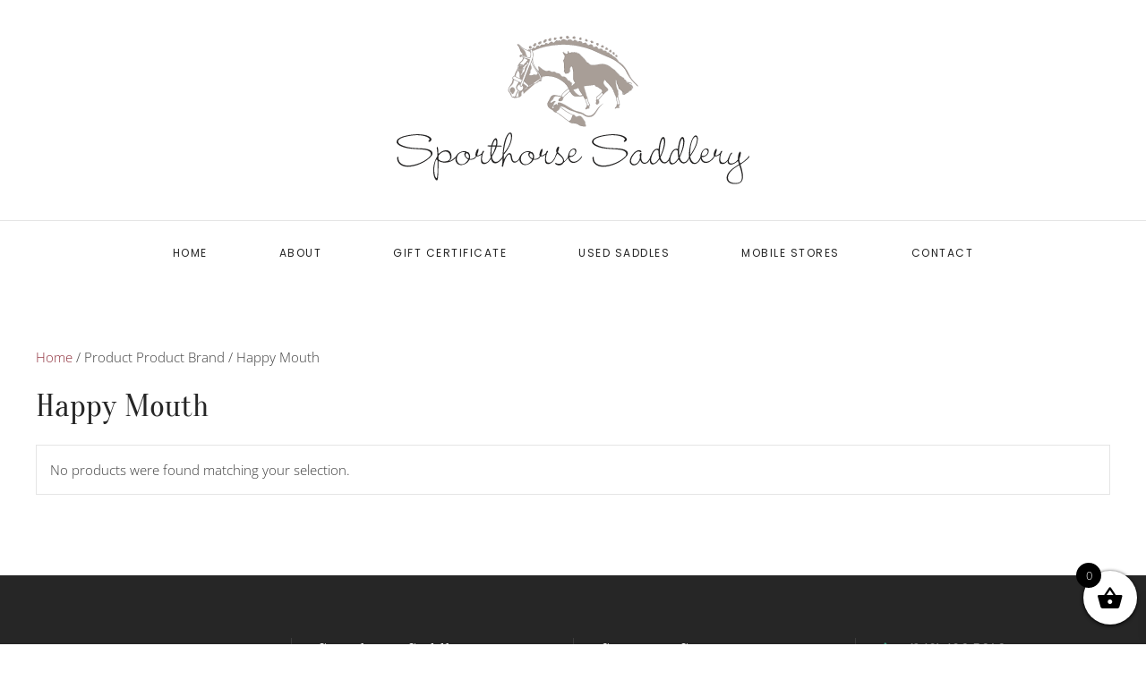

--- FILE ---
content_type: text/css
request_url: https://www.sporthorsesaddlery.com/wp-content/themes/yootheme-child/style.css?ver=1.0.0
body_size: 344
content:
/**
 * Theme Name: YOOtheme Child
 * Theme URI: https://yootheme.com
 * Description: A powerful, flexible and elegant website builder that allows you to create complex pages within minutes and customize every aspect of the theme.
 * Version: 2.7.22
 * Author: YOOtheme
 * Author URI: https://yootheme.com
 * Template: yootheme
 */




--- FILE ---
content_type: text/css
request_url: https://www.sporthorsesaddlery.com/wp-content/themes/yootheme-child/custom.css?ver=1.0.0
body_size: 1350
content:

.tm-header-overlay {
    position: absolute;
    z-index: 980;
    width: 100%;
}

.uk-sticky-fixed {
    z-index: 980;
    box-sizing: border-box;
    margin: 0 !important;
    -webkit-backface-visibility: hidden;
    backface-visibility: hidden;
}

/*
 * Version 1.15.0
 */

.uk-offcanvas { height: 100vh; }

.uk-offcanvas-container {
    position: relative;
    left: 0;
    transition: left 0.3s ease-out;
    box-sizing: border-box;
    width: 100%;
}

:not(.uk-offcanvas-flip).uk-offcanvas-container-animation { left: 270px; }

.uk-offcanvas-flip.uk-offcanvas-container-animation { left: -270px; }

/* Tablet landscape and bigger */
@media (min-width: 960px) {

    :not(.uk-offcanvas-flip).uk-offcanvas-container-animation { left: 350px; }

    .uk-offcanvas-flip.uk-offcanvas-container-animation { left: -350px; }

}

/*
 * Version 2.1.0
 */

.uk-width-2xlarge { width: 750px; }

/* Phone landscape and bigger */
@media (min-width: 640px) { .uk-width-2xlarge\@s { width: 750px; } }

/* Tablet landscape and bigger */
@media (min-width: 960px) { .uk-width-2xlarge\@m { width: 750px; } }

/* Desktop and bigger */
@media (min-width: 1200px) { .uk-width-2xlarge\@l { width: 750px; } }

/* Large screen and bigger */
@media (min-width: 1600px) { .uk-width-2xlarge\@xl { width: 750px; } }

--- FILE ---
content_type: image/svg+xml
request_url: https://www.sporthorsesaddlery.com/wp-content/uploads/2017/03/shs-logo.svg
body_size: 148678
content:
<?xml version="1.0" encoding="utf-8"?>
<!-- Generator: Adobe Illustrator 16.0.3, SVG Export Plug-In . SVG Version: 6.00 Build 0)  -->
<!DOCTYPE svg PUBLIC "-//W3C//DTD SVG 1.1//EN" "http://www.w3.org/Graphics/SVG/1.1/DTD/svg11.dtd">
<svg version="1.1" id="Layer_1" xmlns="http://www.w3.org/2000/svg" xmlns:xlink="http://www.w3.org/1999/xlink" x="0px" y="0px"
	 width="400px" height="166.127px" viewBox="0 0 400 166.127" enable-background="new 0 0 400 166.127" xml:space="preserve">
<g>
	<path fill="#232222" d="M41.938,134.456c-5.658,7.072-17.682,12.151-26.683,12.151c-5.723,0-11.702-3.15-11.702-9.516
		c0-0.515,0.128-1.672,0.9-1.672c0.578,0,0.514,0.964,0.514,1.414c0,5.98,5.658,8.423,10.866,8.423
		c7.78,0,18.903-4.372,24.176-10.158c0.707-0.771,1.222-1.671,1.222-2.701c0-3.215-4.372-4.436-6.88-4.821
		c-8.873-1.286-18.389-0.193-26.747-4.05c-1.736-0.772-4.63-2.572-4.63-4.823c0-6.815,18.582-8.487,23.532-8.487
		c3.601,0,9.388,0.515,12.538,2.379c1.157,0.708,2.894,1.864,2.894,3.408c0,1.158-1.479,2.7-2.636,2.7
		c-0.386,0-0.772-0.193-0.772-0.643c0-0.964,1.287-1.414,1.287-2.186c0-0.45-0.451-0.836-0.708-1.158
		c-2.7-2.829-9.837-3.472-13.502-3.472c-3.857,0-20.961,1.801-20.961,7.138c0,1.8,1.993,3.022,3.408,3.729
		c7.458,3.729,16.138,3.472,24.304,3.986c3.086,0.193,10.737,1.158,10.737,5.53C43.096,132.655,42.581,133.619,41.938,134.456z"/>
	<path fill="#232222" d="M69.841,135.484c-0.193,0.449-0.965,1.35-1.351,1.672c-2.894,3.086-7.266,4.822-11.445,4.822
		c-2.378,0-4.693-0.579-6.814-1.608c-0.065-0.064-0.129-0.064-0.258-0.064c-0.192,0-0.257,0.129-0.257,0.322
		c-0.129,3.857,0.064,17.167-0.9,20.189c-0.192,0.514-0.386,1.028-1.028,1.028c-0.322,0-0.579-0.129-0.772-0.321
		c-2.442-2.315-3.15-7.458-3.15-10.673c0-5.851,1.544-11.06,4.437-16.074c0.129-0.258,0.193-0.515,0.193-0.836
		c0-1.994-0.064-4.051-0.257-5.979c-0.064-0.836-0.45-1.865-0.45-2.572c0-0.45,0.386-0.964,0.836-1.093l0.192,0.129
		c0.771,1.542,0.771,6.172,0.836,8.037c2.122-2.315,5.337-4.372,8.616-4.372c4.372,0,6.044,3.472,6.044,7.329
		c0,2.122-1.415,3.729-2.958,4.95c3.407-0.578,7.908-5.465,8.166-5.465c0.128,0,0.385,0.129,0.385,0.322
		C69.904,135.291,69.904,135.355,69.841,135.484z M47.594,138.506c-1.736,1.286-2.636,9.066-2.636,11.252
		c0,1.414,0.514,9.451,2.765,9.451c0.45,0,0.45-0.771,0.515-1.028c0.707-5.658,0.578-12.345,0.578-18.066
		C48.815,139.471,48.237,138.634,47.594,138.506z M57.495,129.505c-3.021,0-5.851,1.992-7.522,4.437
		c-0.386,0.578-0.321,1.479-0.321,2.187c0,0.835-0.128,1.928,0.579,2.571c1.543,1.351,3.665,1.993,5.657,1.993
		c2.958,0,6.944-1.028,6.944-4.629C62.832,132.848,61.096,129.505,57.495,129.505z"/>
	<path fill="#232222" d="M91.699,135.42c-0.578,2.765-5.208,3.601-7.458,3.279c-1.415,3.408-5.723,5.979-9.323,5.979
		c-3.665,0-6.301-3.021-6.301-6.623c0-5.078,4.95-8.873,9.773-8.873c0.771,0,1.671,0.064,2.379,0.258
		c0.707,0.192,0.321,0.386,0.771,0.643c0.449,0.258,0.964,0,1.35,0.258c1.479,0.836,2.251,3.215,2.251,4.822
		c0,0.9-0.193,1.736-0.515,2.571c0.45,0.065,0.9,0.129,1.351,0.129c3.664,0,4.693-2.636,5.529-2.894
		c0.064,0,0.192,0.129,0.192,0.193V135.42z M78.583,132.72c0-1.351,0.9-2.443,0.9-2.507c0-0.065-0.064-0.065-0.129-0.065
		c-0.321-0.064-0.707-0.064-1.093-0.064c-4.501,0-8.037,3.215-8.037,7.78c0,3.087,2.058,5.979,5.336,5.979
		c3.022,0,6.237-2.765,7.395-5.465C80.833,137.221,78.583,135.355,78.583,132.72z M81.219,131.434c-0.964,0-1.35,0.964-1.35,1.8
		c0,1.93,1.8,3.408,3.407,4.116c0.321-0.708,0.515-1.544,0.515-2.315C83.791,133.748,82.763,131.434,81.219,131.434z"/>
	<path fill="#232222" d="M108.479,137.156c-1.286,2.894-4.501,6.429-7.844,6.429c-2.959,0-3.473-2.57-3.473-4.951
		c0-1.734,0.514-3.535,0.514-5.015c0-0.128,0-0.386-0.192-0.386c-0.386,0-2.122,1.865-5.015,1.865c-0.321,0-0.644,0.45-1.094,0.45
		l-0.192-0.193c0.064-0.257,0.192-0.515,0.321-0.707c-0.386-0.386-0.45-1.029-0.45-1.543c0-1.736,1.222-5.979,2.958-6.623
		c0.321,0,0.514,0.515,0.514,0.772c0,2.25-1.479,5.079-1.479,6.173c0,0.514,0.515,0.578,0.9,0.578c0.965,0,3.344-1.736,4.051-2.443
		c0.707-0.708,0.771-2.83,1.993-2.83c0.321,0,0.514,0.58,0.514,0.837c0,0.835-0.899,1.414-1.157,2.25
		c-0.578,1.736-1.028,3.986-1.028,5.786c0,2.122,0.707,4.502,3.279,4.502c4.437,0,6.558-6.752,7.201-7.009
		c0.192,0.064,0.257,0.257,0.257,0.45C109.058,135.741,108.544,136.963,108.479,137.156z"/>
	<path fill="#232222" d="M122.109,135.613c-1.286,2.765-5.658,7.137-8.938,7.137c-4.951,0-5.4-7.072-5.4-10.609
		c0-2.765,0.257-5.529,0.771-8.23c-0.644,0-3.922,0.065-4.115-0.643c0-0.899,3.665-0.514,4.372-0.514
		c0.45-1.864,2.508-8.102,4.951-8.102c1.672,0,1.8,3.473,1.8,4.63c0,1.157-0.064,2.378-0.386,3.535
		c1.607,0.064,3.665-0.064,5.208,0.322c0.129,0.064,0.322,0.128,0.322,0.322c0,0.771-4.823,0.385-5.787,0.385
		c-1.157,3.794-2.958,7.331-5.016,10.673c-0.192,0.321-0.386,0.644-0.386,1.029c0,2.186,1.801,5.594,4.309,5.594
		c4.114,0,7.458-6.237,8.101-6.494c0.257,0,0.321,0.386,0.321,0.579C122.237,135.291,122.109,135.549,122.109,135.613z
		 M109.7,123.911c-0.45,2.122-0.836,4.308-0.836,6.494c0,1.093,0.064,2.187,0.257,3.279c1.993-2.829,3.344-6.493,4.372-9.773H109.7z
		 M113.365,116.453c-1.222,0-3.087,5.336-3.344,6.236c1.286,0,2.508,0.064,3.794,0.064c0.321-0.965,0.514-2.058,0.514-3.086
		C114.329,118.64,114.137,116.453,113.365,116.453z"/>
	<path fill="#232222" d="M134.71,142.043c-5.401,0-3.279-9.323-5.916-9.323c-2.957,0-5.851,8.744-6.364,11.06
		c-0.13,0.706-0.193,1.606-0.515,2.25c-0.193,0.321-0.451,0.578-0.836,0.578c-0.515,0-0.515-0.45-0.515-0.836
		c0-0.836,0.386-1.929,0.45-2.765c0.257-1.929,0.257-3.857,0.257-5.786c0.064-7.073,1.222-23.018,6.751-28.162
		c0.451-0.45,1.158-0.708,1.801-0.708c1.993,0,2.122,2.572,2.122,4.051c0,7.137-4.565,15.367-9.194,20.511v5.079
		c0,0.063,0,0.192,0.128,0.192l0.129-0.192c1.157-1.801,3.665-6.688,6.044-6.688c4.243,0,1.479,9.451,5.979,9.451
		c2.894,0,4.95-3.343,5.851-5.657c0.064-0.064,0.129-0.258,0.257-0.258c0.387,0,0.387,0.45,0.387,0.708
		C141.525,137.928,137.218,142.043,134.71,142.043z M129.502,109.638c-0.644,0-1.286,0.772-1.607,1.221
		c-3.087,4.179-4.951,15.431-5.337,20.575c4.115-4.629,8.229-11.701,8.229-18.131C130.787,112.595,130.659,109.638,129.502,109.638z
		"/>
	<path fill="#232222" d="M163.192,135.42c-0.579,2.765-5.208,3.601-7.459,3.279c-1.415,3.408-5.722,5.979-9.323,5.979
		c-3.664,0-6.301-3.021-6.301-6.623c0-5.078,4.951-8.873,9.773-8.873c0.771,0,1.672,0.064,2.379,0.258
		c0.707,0.192,0.321,0.386,0.771,0.643c0.45,0.258,0.965,0,1.351,0.258c1.479,0.836,2.25,3.215,2.25,4.822
		c0,0.9-0.193,1.736-0.515,2.571c0.45,0.065,0.9,0.129,1.351,0.129c3.665,0,4.693-2.636,5.529-2.894
		c0.064,0,0.193,0.129,0.193,0.193V135.42z M150.075,132.72c0-1.351,0.9-2.443,0.9-2.507c0-0.065-0.064-0.065-0.128-0.065
		c-0.322-0.064-0.708-0.064-1.094-0.064c-4.501,0-8.037,3.215-8.037,7.78c0,3.087,2.058,5.979,5.337,5.979
		c3.021,0,6.237-2.765,7.395-5.465C152.325,137.221,150.075,135.355,150.075,132.72z M152.712,131.434
		c-0.965,0-1.351,0.964-1.351,1.8c0,1.93,1.8,3.408,3.407,4.116c0.322-0.708,0.516-1.544,0.516-2.315
		C155.284,133.748,154.255,131.434,152.712,131.434z"/>
	<path fill="#232222" d="M179.972,137.156c-1.285,2.894-4.501,6.429-7.844,6.429c-2.958,0-3.473-2.57-3.473-4.951
		c0-1.734,0.515-3.535,0.515-5.015c0-0.128,0-0.386-0.193-0.386c-0.386,0-2.121,1.865-5.015,1.865c-0.321,0-0.643,0.45-1.093,0.45
		l-0.193-0.193c0.064-0.257,0.193-0.515,0.321-0.707c-0.386-0.386-0.45-1.029-0.45-1.543c0-1.736,1.222-5.979,2.959-6.623
		c0.32,0,0.514,0.515,0.514,0.772c0,2.25-1.479,5.079-1.479,6.173c0,0.514,0.515,0.578,0.9,0.578c0.965,0,3.344-1.736,4.051-2.443
		c0.708-0.708,0.771-2.83,1.993-2.83c0.322,0,0.515,0.58,0.515,0.837c0,0.835-0.9,1.414-1.158,2.25
		c-0.578,1.736-1.027,3.986-1.027,5.786c0,2.122,0.707,4.502,3.278,4.502c4.437,0,6.559-6.752,7.202-7.009
		c0.192,0.064,0.257,0.257,0.257,0.45C180.551,135.741,180.036,136.963,179.972,137.156z"/>
	<path fill="#232222" d="M190.066,141.464c-0.259,0.257-0.58,0.515-0.772,0.836c-1.222,1.801-2.7,2.701-4.951,2.701
		c-1.157,0-4.308-0.772-4.308-2.315c0-0.193,0.128-0.45,0.321-0.45s1.993,1.029,3.537,1.029c2.314,0,5.015-0.9,5.015-3.601
		c0-2.958-4.309-6.108-6.43-7.845c-0.257,0.644-1.865,3.922-2.379,4.051c-0.129-0.129-0.193-0.386-0.193-0.515
		c0-0.386,1.607-3.729,1.865-4.437c-0.45-0.643-0.579-1.414-0.579-2.187c0-1.221,1.157-4.692,2.637-4.692
		c0.514,0,0.643,0.643,0.643,1.029c0,1.671-1.286,3.922-1.286,5.144c0,0.834,6.751,5.207,6.751,9.001c0,0.32-0.064,0.578-0.064,0.9
		c0,0.128,0.129,0.191,0.194,0.191c1.414-0.32,4.179-4.436,4.885-5.722c0.065-0.128,0.13-0.257,0.257-0.257l0.193,0.064
		C195.017,136.834,191.93,139.921,190.066,141.464z"/>
	<path fill="#232222" d="M210.125,135.291c-1.352,3.279-5.979,7.009-9.645,7.009c-3.858,0-5.979-3.344-5.979-6.944
		c0-3.6,2.443-9.194,6.687-9.194c1.736,0,2.508,1.222,2.508,2.83c0,3.793-4.115,7.265-7.845,6.687
		c0.321,2.893,1.801,5.272,5.015,5.272c3.922,0,6.688-3.022,8.682-6.045c0.064-0.064,0.256-0.257,0.32-0.257
		c0.193,0,0.32,0.192,0.32,0.386C210.188,135.099,210.125,135.228,210.125,135.291z M200.673,127.126
		c-2.893,0-4.758,4.051-4.758,6.558c0,0.644,1.351,0.772,1.801,0.772c2.314,0,4.886-2.38,4.886-4.693
		C202.602,128.732,201.895,127.126,200.673,127.126z"/>
	<path fill="#232222" d="M260.145,134.456c-5.656,7.072-17.68,12.151-26.682,12.151c-5.723,0-11.703-3.15-11.703-9.516
		c0-0.515,0.131-1.672,0.9-1.672c0.58,0,0.516,0.964,0.516,1.414c0,5.98,5.656,8.423,10.865,8.423
		c7.779,0,18.902-4.372,24.176-10.158c0.707-0.771,1.223-1.671,1.223-2.701c0-3.215-4.373-4.436-6.881-4.821
		c-8.873-1.286-18.389-0.193-26.748-4.05c-1.734-0.772-4.629-2.572-4.629-4.823c0-6.815,18.584-8.487,23.533-8.487
		c3.6,0,9.387,0.515,12.537,2.379c1.156,0.708,2.893,1.864,2.893,3.408c0,1.158-1.477,2.7-2.635,2.7
		c-0.387,0-0.771-0.193-0.771-0.643c0-0.964,1.285-1.414,1.285-2.186c0-0.45-0.449-0.836-0.707-1.158
		c-2.701-2.829-9.838-3.472-13.502-3.472c-3.857,0-20.959,1.801-20.959,7.138c0,1.8,1.992,3.022,3.406,3.729
		c7.459,3.729,16.139,3.472,24.305,3.986c3.086,0.193,10.736,1.158,10.736,5.53C261.303,132.655,260.789,133.619,260.145,134.456z"
		/>
	<path fill="#232222" d="M286.826,136.834c-1.094,2.958-3.664,6.431-7.137,6.431c-2.25,0-3.664-1.736-4.373-3.73l-0.191-0.192
		l-0.258,0.192c-1.221,2.509-3.729,5.467-6.816,5.467c-2.635,0-4.629-2.059-4.629-4.695c0-4.436,5.529-12.279,10.354-12.279
		c0.965,0,2.637,0.515,2.637,1.671c0,0.321-0.195,0.836-0.58,0.836s-1.092-1.093-2.701-1.093c-3.664,0-8.357,7.009-8.357,10.545
		c0,2.122,1.414,3.729,3.6,3.729c3.602,0,6.367-4.631,6.367-7.845c0-0.707-0.193-1.414-0.193-2.122c0-0.771,0.193-2.636,1.221-2.636
		c0.449,0,0.771,0.385,0.771,0.835c0,1.351-0.387,2.572-0.387,3.923c0,2.314,0.9,6.237,3.859,6.237c3.473,0,5.658-4.694,6.686-7.395
		c0.064-0.193,0.193-0.321,0.387-0.321c0.258,0.064,0.258,0.386,0.258,0.578C287.342,135.228,286.955,136.577,286.826,136.834z"/>
	<path fill="#232222" d="M309.008,135.42c-0.643,2.83-3.473,7.459-6.814,7.459c-3.73,0-5.271-4.373-5.723-4.564
		c-0.129,0.063-0.258,0.191-0.322,0.319c-1.543,2.187-4.115,5.337-7.137,5.337c-2.508,0-3.15-2.636-3.15-4.629
		c0-3.986,3.215-12.922,8.037-12.922c0.643,0,1.223,0.128,1.801,0.385c0.127-2.636,1.734-13.566,5.143-13.566
		c1.865,0,2.121,3.793,2.121,5.144c0,5.658-2.764,12.665-5.207,17.681c0.578,2.121,1.994,5.465,4.631,5.465
		c3.984,0,5.656-6.494,6.301-6.751c0.129,0,0.32,0.128,0.32,0.321V135.42z M295.57,129.44c0-1.094-1.094-1.8-2.123-1.8
		c-3.344,0-6.299,8.037-6.299,10.993c0,1.672,0.576,4.052,2.699,4.052c2.508,0,5.273-4.115,6.43-5.979
		C295.635,134.263,295.57,131.947,295.57,129.44z M300.521,115.103c-0.387,0-0.707,0.643-0.836,0.9
		c-1.93,3.215-2.701,9.708-2.701,13.438c0,1.736,0.129,3.473,0.449,5.208c1.994-4.372,4.244-10.608,4.244-15.431
		C301.678,118.51,301.486,115.103,300.521,115.103z"/>
	<path fill="#232222" d="M330.48,135.42c-0.643,2.83-3.471,7.459-6.814,7.459c-3.729,0-5.271-4.373-5.723-4.564
		c-0.129,0.063-0.256,0.191-0.32,0.319c-1.543,2.187-4.115,5.337-7.137,5.337c-2.508,0-3.152-2.636-3.152-4.629
		c0-3.986,3.217-12.922,8.037-12.922c0.645,0,1.223,0.128,1.801,0.385c0.129-2.636,1.736-13.566,5.145-13.566
		c1.863,0,2.121,3.793,2.121,5.144c0,5.658-2.766,12.665-5.207,17.681c0.578,2.121,1.992,5.465,4.629,5.465
		c3.986,0,5.658-6.494,6.301-6.751c0.129,0,0.32,0.128,0.32,0.321V135.42z M317.043,129.44c0-1.094-1.092-1.8-2.121-1.8
		c-3.344,0-6.301,8.037-6.301,10.993c0,1.672,0.578,4.052,2.701,4.052c2.508,0,5.271-4.115,6.43-5.979
		C317.107,134.263,317.043,131.947,317.043,129.44z M321.994,115.103c-0.385,0-0.707,0.643-0.834,0.9
		c-1.93,3.215-2.701,9.708-2.701,13.438c0,1.736,0.127,3.473,0.449,5.208c1.992-4.372,4.244-10.608,4.244-15.431
		C323.152,118.51,322.959,115.103,321.994,115.103z"/>
	<path fill="#232222" d="M335.496,143.521c-5.08,0-5.98-7.007-5.98-10.801c0-5.401,1.801-16.267,5.658-20.254
		c0.516-0.578,1.094-0.964,1.865-0.964c1.801,0,2.443,2.314,2.443,3.729c0,6.044-4.566,14.338-8.037,19.032
		c-0.322,0.386-0.387,0.45-0.387,0.965c0,2.442,2.186,7.008,5.082,7.008c4.113,0,5.914-6.815,6.621-7.201
		c0.191,0,0.32,0.193,0.32,0.386C343.082,138.634,339.16,143.521,335.496,143.521z M336.846,112.916c-0.514,0-0.9,0.322-1.285,0.643
		c-3.664,3.473-4.693,13.246-4.693,17.938c0,0.644,0.064,1.223,0.064,1.866c3.021-4.051,7.521-12.345,7.521-17.489
		C338.453,114.91,338.133,112.916,336.846,112.916z"/>
	<path fill="#232222" d="M357.998,135.291c-1.35,3.279-5.98,7.009-9.645,7.009c-3.857,0-5.979-3.344-5.979-6.944
		c0-3.6,2.441-9.194,6.686-9.194c1.736,0,2.508,1.222,2.508,2.83c0,3.793-4.115,7.265-7.844,6.687
		c0.32,2.893,1.801,5.272,5.016,5.272c3.922,0,6.686-3.022,8.678-6.045c0.064-0.064,0.26-0.257,0.324-0.257
		c0.191,0,0.32,0.192,0.32,0.386C358.063,135.099,357.998,135.228,357.998,135.291z M348.547,127.126
		c-2.893,0-4.758,4.051-4.758,6.558c0,0.644,1.352,0.772,1.801,0.772c2.314,0,4.887-2.38,4.887-4.693
		C350.477,128.732,349.77,127.126,348.547,127.126z"/>
	<path fill="#232222" d="M374.588,137.156c-1.287,2.894-4.502,6.429-7.846,6.429c-2.957,0-3.473-2.57-3.473-4.951
		c0-1.734,0.516-3.535,0.516-5.015c0-0.128,0-0.386-0.193-0.386c-0.385,0-2.121,1.865-5.014,1.865c-0.324,0-0.645,0.45-1.096,0.45
		l-0.193-0.193c0.064-0.257,0.193-0.515,0.324-0.707c-0.387-0.386-0.451-1.029-0.451-1.543c0-1.736,1.221-5.979,2.957-6.623
		c0.322,0,0.514,0.515,0.514,0.772c0,2.25-1.479,5.079-1.479,6.173c0,0.514,0.516,0.578,0.9,0.578c0.965,0,3.344-1.736,4.053-2.443
		c0.707-0.708,0.771-2.83,1.992-2.83c0.32,0,0.514,0.58,0.514,0.837c0,0.835-0.898,1.414-1.158,2.25
		c-0.576,1.736-1.029,3.986-1.029,5.786c0,2.122,0.709,4.502,3.281,4.502c4.436,0,6.557-6.752,7.201-7.009
		c0.191,0.064,0.256,0.257,0.256,0.45C375.164,135.741,374.65,136.963,374.588,137.156z"/>
	<path fill="#232222" d="M387.123,144.421c0.193,0.965,0.643,1.994,0.965,3.022c0.9,3.214,1.736,6.623,1.736,9.966
		c0,6.108-3.152,8.423-9.002,8.423c-4.436,0-9.26-1.671-9.26-6.88c0-6.622,8.553-11.895,13.375-14.852
		c0.191-0.13,0.322-0.321,0.322-0.516c0-0.192-0.967-3.343-1.031-3.407c-0.127,0.064-0.32,0.192-0.449,0.322
		c-1.992,1.671-4.82,3.729-7.588,3.729c-1.928,0-3.535-1.35-3.535-3.344c0-1.992,2.701-10.094,4.758-10.094
		c0.258,0,0.385,0.192,0.385,0.386c0,0.643-0.512,0.707-0.771,1.028c-1.35,1.607-3.021,5.723-3.021,7.909
		c0,1.993,1.094,2.828,3.021,2.828c2.766,0,5.725-2.25,7.201-4.5c-0.063-0.515-0.063-0.965-0.063-1.479c0-1.285,0.707-7.2,2.635-7.2
		c0.58,0,0.645,1.414,0.645,1.8c0,2.7-1.672,5.465-1.672,6.88c0,0.899,0.451,3.536,0.963,4.372c2.252-0.515,8.102-5.723,9.453-7.845
		c0.129-0.192,0.256-0.45,0.514-0.45s0.322,0.321,0.322,0.515c0,2.122-7.844,7.522-9.516,8.681
		c-0.129,0.064-0.387,0.256-0.387,0.449V144.421z M385.645,144.808c-4.822,2.571-12.602,7.844-12.602,14.08
		c0,4.758,4.693,5.979,8.615,5.979c4.758,0,7.008-1.992,7.008-6.75C388.666,153.938,387.061,148.729,385.645,144.808z"/>
</g>
<path fill="none" d="M206.926,66.794c1.527,0.645,2.492-0.342,3.885-0.502c-1.35-1.737-2.922-3.6-3.885-5.826
	c-0.301-0.697-0.623-2.541-1.438-2.085c-0.809,0.453-1.531,0.885-2.516,1.149c-0.953,0.257-1.977,0.326-2.876,0.792
	C201.451,62.592,204.379,65.719,206.926,66.794z"/>
<path fill="none" d="M232.168,63.558c-1.674,2.114-4.104,3.474-5.824,5.538c0.025,0.957-0.014,1.768,0,2.445
	c0.586-0.168,1.021-0.099,1.725-0.073c1.797-1.99,3.395-4.18,5.395-5.969C232.961,64.924,232.896,63.91,232.168,63.558z"/>
<path fill="none" d="M187.009,67.802c0.897,0.109,1.168,0.844,1.941,1.078c2.081-2.665,4.623-4.869,7.335-6.904
	c-0.515-0.875-0.61-2.169-1.294-2.875C192.185,61.856,188.268,63.5,187.009,67.802z"/>
<path fill="none" d="M208.797,6.391c1.066,0.181,1.35,1.144,1.654,2.085c0.723,0.012,1.229-0.358,1.939-0.144
	c0.998-1.385,3.063-0.012,3.238,1.366c0.768,0.046,1.049,0.582,1.438,1.006c0.408-0.077,0.877-0.206,1.293-0.071
	c-0.039-0.978,1.334-1.019,2.016-0.863c1.289,0.296,2.031,1.592,2.084,2.876c1.406,0.593,2.66-0.869,4.1-0.36
	c1.031,0.364,0.824,1.685,1.51,2.229c0.707,0.562,2.291-0.062,3.379,0.073c0.514,0.063,1.068,0.242,1.367,0.646
	c0.213,0.289,0.145,0.805,0.432,1.151c0.484,0.583,1.73,0.162,2.66,0.359c0.373,0.079,1.006,0.436,1.225,0.647
	c0.434,0.427,0.461,1.221,0.934,1.438c0.359,0.166,0.867-0.112,1.293-0.072c1.18,0.11,1.309,1.226,2.016,1.798
	c0.354,0.288,1.209,0.286,1.725,0.503c0.781,0.329,0.912,1.479,1.51,1.869c0.418,0.274,0.939,0.29,1.295,0.503
	c0.365,0.219,0.695,0.516,1.006,0.792c0.66,0.582,1.332,1.104,1.941,1.726c0.723,0.736,1.016,1.767,1.799,2.661
	c0.955,1.087,2.271,1.764,3.309,2.661c3.256,2.818,5.816,6.258,7.691,10.354c1.281,2.795,2.576,5.314,4.389,7.622
	c1.646,2.099,3.781,3.825,5.465,5.753c0.064,0.075,0.117,0.284,0.287,0.216 M216.131,5.528c-0.125,0.257-0.199,0.695-0.574,0.791
	c-0.648,0.166-1.357-0.538-2.014-0.647 M220.734,5.528c0.002-0.211-0.428,0.043-0.074,0c0.74,0.386,2.088,0.923,1.871,1.942
	c-0.15,0.707-1.58,0.843-2.373,0.431c-0.191-0.213,0.266-0.211,0.145-0.575c-0.469-0.248-0.957-0.788-0.646-1.582
	c0.027-0.121,0.613-0.269,0.287-0.288 M247.27,22.427c0.139-0.626,0.867-1.026,1.436-0.863c0.574,0.164,0.658,1.137,0.721,1.726
	c-0.098,0.098-0.502,0.137-0.504-0.072c-0.262,0.049-0.17,0.454-0.432,0.503C248.162,23.31,247.117,23.105,247.27,22.427z
	 M244.969,18.399c0.34-0.052,0.59,0.405,1.004,0.216c0.363,0.516,0.086,1.25,0.432,1.727c-0.055,0.351-0.559,0.254-0.432,0.79
	c-0.566,0.287-0.654-0.406-1.004-0.79c-0.219-0.24-0.725-0.376-0.793-0.647C244.057,19.225,244.467,18.475,244.969,18.399z
	 M242.234,15.882c0.611,0.383,0.779,2.273,0,2.589c-0.549,0.222-0.832-0.632-1.51-0.431
	C240.021,16.893,241.191,15.229,242.234,15.882z M237.777,13.15c0.367,0.095,0.295,0.46,0.502,0.791
	c0.225,0.358,0.697,0.583,0.721,0.935c0.082,1.32-1.49,0.415-2.158,0.863c-0.199-0.136-0.395-0.277-0.576-0.432
	C236.197,13.869,236.854,12.914,237.777,13.15z M233.605,10.993c-0.045,0.597,0.469,0.634,0.721,0.935
	c-0.051,0.766-0.596,1.036-1.08,1.366c-0.367-0.04-0.346-0.47-0.648-0.575c-0.492-0.06-0.787,0.293-1.221,0.072
	C231.055,11.448,232.361,10.111,233.605,10.993z M227.926,8.333c1.193,0.685,0.256,3.273-1.08,2.445
	c-0.283-0.372-0.137-0.615-0.359-0.935c-0.189-0.271-0.617-0.222-0.646-0.647C225.779,8.33,227.279,7.963,227.926,8.333z"/>
<path fill="none" d="M249.354,76.646c0.438,0.578,1.383,0.203,2.301,0.288c-0.09-3.218-1.389-5.226-1.652-8.27
	c-0.414,0.258-1.285,0.058-1.727,0.288C248.447,71.671,249.73,73.614,249.354,76.646z"/>
<path fill="none" d="M218.289,78.156c-0.291-2.25-1.582-3.849-2.158-5.752c-0.225-0.742-0.166-1.566-0.574-2.086
	c-0.66,0.131-1.049,0.533-1.941,0.432c0.652,2.439,1.875,4.309,2.229,7.046C216.9,77.675,217.352,78.158,218.289,78.156z"/>
<path fill="none" d="M166.299,45.941c-0.302,0.325-1.372,1.166-1.51,2.013c-0.119,0.736,0.137,1.354-0.072,1.941
	c-0.361,1.023-1.543,1.354-2.517,0.719c-1.148,0.93-1.93,1.822-3.523,2.445c-1.547,0.605-3.429,0.372-4.891,1.079
	c-1.147,0.556-1.89,1.458-2.947,1.87c-0.205,1.023-1.235,1.858-2.229,1.438c-0.662,0.568-1.344,1.014-2.086,1.726
	c-0.51,0.49-1.78,1.327-1.941,1.941c-0.203,0.784,0.118,2.537,0.217,3.74"/>
<path fill="none" d="M183.845,82.974c-0.547,0.566-2.645,1.539-2.517,2.374c0.062,0.4,1.136,0.822,1.797,1.223
	c3.953,2.392,6.713,5.26,10.356,7.766c0.535,0.369,1.367,1.139,1.869,1.15c1.133,0.029,2.442-1.673,2.804-2.588
	c0.299-0.754,0.373-1.54,0.72-2.302c0.313-0.691,0.688-1.225,1.008-1.868c-5.598-2.29-10.4-5.373-14.454-9.205
	C185.322,80.897,184.731,82.056,183.845,82.974z"/>
<path fill="none" d="M272.148,55.145 M213.615,5.312c0.061-0.688,0.314-1.66,1.008-1.654c0.666,0.006,1.186,1.321,1.652,1.51
	 M162.2,10.921c-0.168,0.197-0.588,0.556-0.36,0.791c1.593,0.86,1.724-1.274,2.732-1.654c0.661-0.248,1.141,0.095,1.87,0.072
	c0.646-0.021,1.224-0.242,1.87-0.144c0.355-0.124,0.116-0.844,0.647-0.791c0.034-0.555,0.057-0.712,0.431-0.863
	c1.341-0.538,2.151,0.817,3.093,0.719c1.286-0.135,0.737-1.844,2.373-1.654c0.983-2.125,2.638,0.746,3.884,0.503
	c0.583-0.114,0.655-1.057,1.149-1.51c0.147-0.136,0.609-0.23,0.936-0.503c0.413-0.346,0.392-0.623,0.862-0.646
	c0.419-0.022,1.045,0.472,1.654,0.431c0.544-0.036,0.936-0.594,1.366-0.576c0.45,0.02,1.039,0.854,1.582,0.791
	c0.699-0.08,0.808-1.255,1.582-1.582c0.745-0.314,1.104-0.04,1.653-0.504c0.625,0.374,1.762,0.516,2.59,0.935
	c0.494,0.251,0.874,0.859,1.366,0.791c0.692-0.097,0.588-1.068,1.365-1.222c0.958,0.468,1.355-0.23,2.156-0.144
	c0.288,0.031,1.224,0.591,1.439,0.719c0.602,0.355,0.913,1.092,1.51,1.079c0.783-0.017,1.235-1.266,2.085-1.294
	c0.736-0.024,1.092,0.961,2.086,0.791c0.393,0.399,0.52,1.063,1.006,1.366 M170.541,4.809c-0.342,1.63-1.423,2.883-3.308,2.732
	c-0.985-0.864,0.306-1.928,0.504-2.445 M174.497,5.815c-0.417,0.052-0.391-0.247-0.72-0.288c-0.191-0.024-0.374,0.163-0.647,0.072
	c-0.49-0.162-0.778-0.823-0.646-1.294c0.023-0.084,1.75-1.653,2.229-1.654c0.413,0,0.575,0.24,0.719,0.432
	c0.053,0.413-0.132,0.587-0.216,0.863c0.067,0.316,0.335,0.433,0.359,0.791C175.356,5.236,174.975,5.574,174.497,5.815z
	 M180.178,4.593c-0.603,0.028-1.158,0.006-1.438-0.288c-0.383-1.265,0.458-3.043,1.581-1.942c0.468,0.004,0.574-0.232,0.935,0
	C182.064,3.529,180.66,4.034,180.178,4.593z M186.649,3.73c-0.595,0.022-1.443-0.687-1.511-1.222
	c-0.102-0.824,0.58-1.434,1.295-1.583C188.74,0.448,188.044,3.68,186.649,3.73z M194.344,2.867
	c-0.534,0.142-0.829,0.533-1.366,0.431c-0.349-0.266-0.144-0.57-0.288-1.006c-0.141-0.426-0.594-0.708-0.574-1.079
	c0.038-0.747,1.25-1.054,2.302-0.862c0.339,0.221,0.351,0.669,0.646,1.079c0.168,0.233,0.635,0.438,0.647,0.719
	C195.74,2.815,194.948,2.707,194.344,2.867z M201.75,3.371c-1.001-0.082-2.121-0.279-2.229-1.079
	c-0.135-0.981,1.574-2.076,2.516-1.294c0.441,0.367,0.23,0.861,0.719,1.223C202.566,2.749,202.074,2.977,201.75,3.371z
	 M209.301,4.162c-0.133,0.107-0.18,0.3-0.359,0.359c-0.762-0.279-1.836,0.172-2.016-0.719c0.447-0.295,0.113-0.662,0.289-1.079
	c0.305-0.729,1.805-1.175,2.086-0.144C209.436,3.075,209.123,3.455,209.301,4.162z"/>
<path fill="none" d="M271.861,56.225c-4.199-3.933-8.328-8.253-11.146-13.52c-0.975-1.822-1.656-3.719-2.875-5.393
	c-2.201-3.021-5.334-5.573-8.486-7.982c-3.168-2.421-6.893-4.266-10.715-5.753c-7.848-3.054-14.777-7.245-23.154-9.779
	c-2.084-0.631-4.271-1.073-6.543-1.654c-6.426-1.646-14.783-2.599-22.724-2.229c-12.092,0.563-21.823,2.704-30.489,6.759
	c-0.378-0.127-0.699-0.442-1.223-0.216c0.298,1.403,0.815,2.721,0.936,4.386c0.11,1.55-0.499,2.959-0.576,4.315
	c-0.189,3.334,0.757,6.414,2.086,8.628c1.395,2.325,2.911,4.368,4.458,6.328c0.19-0.814,0.466-2.6,0.144-3.883
	c-0.129-0.515-0.854-1.683,0-1.87c0.44-0.096,1.334,0.836,1.798,1.222c1.622,1.35,3.586,2.917,5.465,3.667
	c0.534,0.213,1.276,0.393,1.87,0.36c0.933-0.053,1.668-0.622,2.59-0.504c1.151,0.148,2.065,1.363,3.379,1.438
	c0.77,0.044,1.69-0.341,2.516-0.215c0.992,0.152,1.602,1.244,2.446,1.438c1.398,0.323,2.408,0.225,3.379,1.007
	c1.236,0.993,1.814,2.422,3.236,3.092c4.408-0.622,4.609,2.965,6.76,4.602c0.316-0.02,0.557-0.115,0.935-0.072
	c0.853,0.042,0.771,1.249,1.294,1.727c0.3,0.272,0.986,0.185,1.223,0.502c0.694,0.939-0.363,2.295,0.144,3.524
	c0.896-0.179,1.643-1.552,2.373-2.229c0.412-0.383,1.361-0.644,1.365-1.295c0.004-0.439-0.479-0.766-0.719-1.079
	c-0.277-0.364-0.557-0.752-0.72-1.078c-1.305-2.665-0.433-6.046-0.646-9.779c-0.064-1.151-0.282-2.357-0.573-3.596
	c-0.168-0.707-0.552-2.931-1.224-3.02c-0.755-0.1-1.919,2.053-2.013,3.02c-0.088,0.882,0.365,1.645,0.216,2.445
	c-0.12,0.636-0.792,0.944-1.151,1.366c-0.543,0.637-0.641,1.058-1.224,1.222c-0.362,0.103-0.828-0.035-1.365,0
	c-0.422,0.027-0.697,0.272-1.079,0.215c-0.949-0.138-0.979-1.186-1.365-1.94c-0.183-0.355-0.623-0.56-0.647-1.007
	c-0.019-0.34,0.301-0.735,0.359-1.15c0.098-0.689-0.07-1.816-0.144-2.877c-0.066-0.947,0.12-1.937,0.071-2.805
	c-0.017-0.313-0.183-0.691-0.216-1.079c-0.055-0.65,0.031-1.298-0.071-1.726c-0.213-0.878-0.779-1.234-0.72-1.941
	c0.063-0.76,0.953-1.271,1.223-2.301c0.158-0.602,0.066-1.244,0.217-1.726c0.127-0.412,0.43-0.683,0.575-1.079
	c-0.934-0.382-1.143-1.398-1.583-2.301c-0.298-0.613-1.233-1.657-0.646-2.445c0.504,0.801,1.576,1.344,2.517,1.87
	c0.957,0.536,1.443,0.682,2.445,0.215c0.214-0.895,0.199-2.076,0.144-2.876c1.231,0.056,0.655,1.936,1.653,2.229
	c0.369,0.108,0.423-0.412,1.151-0.504c0.351-0.044,0.652,0.116,0.862,0.072c0.504-0.107,0.75-0.553,1.223-0.576
	c0.375-0.018,0.881,0.383,1.293,0.36c0.476-0.027,0.933-0.493,1.296-0.432c0.465,0.079,0.686,0.542,1.078,0.575
	c0.428,0.036,0.848-0.26,1.223-0.215c0.979,0.116,1.023,1.464,2.518,0.935c0.291,0.116,0.324,0.491,0.43,0.791
	c1.09-0.15,1.109,0.752,1.51,1.222c0.131,0.15,0.469,0.178,0.648,0.36c0.162,0.165,0.203,0.479,0.359,0.647
	c0.346,0.375,0.945,0.523,0.936,1.079c0.275,0.131,0.594,0.22,0.861,0.36c0.033,0.563,0.516,0.712,0.791,1.006
	c0.139,0.149,0.139,0.444,0.217,0.504c0.219,0.162,0.512,0.093,0.719,0.287c0.299,0.278,0.27,0.734,0.504,1.079
	c0.332,0.49,1.066,0.708,0.934,1.366c0.723,0.284,1.215,0.797,1.439,1.582c1.611,0.051,2.182,1.482,3.02,2.085
	c1.592,1.146,4.631,1.066,6.904,0.647c2.408-0.444,5.072-1.007,7.189-1.007c4.479,0,7.773,2.173,10.283,4.315
	c0.924,0.789,1.951,1.328,2.877,2.013c1.086,0.805,1.859,2.076,2.803,3.021c0.777,0.776,1.703,1.39,2.373,2.229
	c0.346,0.431,0.594,1.007,1.008,1.366c0.373,0.321,0.975,0.469,1.51,0.79c0.51,0.307,0.887,0.837,1.223,1.007
	c0.852,0.431,1.561,0.471,2.014,1.294c0.186,0.337,0.201,0.703,0.432,1.223c0.707,0.417,1.258,0.422,1.652,0.935
	c0.41,0.531,0.441,1.505,0.936,1.87c0.459,0.336,0.965,0.151,1.582,0.215c0.451,0.046,1.047,0.349,1.654,0.504
	c1.582,0.402,2.682,0.237,2.445,2.013c-0.061-1.566-1.184-1.286-2.732-1.582c-0.973-0.186-1.318-0.33-2.229-0.216
	c-0.283,0.036-0.813-0.169-0.863,0.216c0.744,0.534,1.971-0.006,2.803,0.432c0.357,0.187,0.465,0.776,0.793,1.006
	c0.443,0.314,1.152,0.342,1.652,0.647c1.273,0.777,1.75,2.125,1.799,3.74c-0.766-0.124-0.684-0.979-0.936-1.51
	c-0.424-0.896-1.289-1.527-2.158-1.941c0.531,1.108,2.076,1.752,2.23,3.236c0.199,1.907-1.121,2.921-2.877,3.236
	c-0.238,0.215-0.254,0.656-0.791,0.575c-0.023,0.223,0.168,0.343,0,0.503c-0.676,0.086-0.721,0.801-1.293,1.078
	c-0.361,0.174-0.787,0.15-1.152,0.361c-0.439,0.253-0.566,0.691-0.936,1.005c-1.119-0.232-0.727,0.651-1.508,0.649
	c-1.547-0.008-0.516-2.891-1.582-3.596c0.563,0.751-0.148,1.506-0.072,2.158c0.084,0.709,1.01,0.724,0.791,1.509
	c-1.383,0.039-1.045-1.388-1.295-2.661c-0.131-0.675-0.76-1.319-0.791-1.87c-0.875-0.25-1.66-0.592-1.869-1.509
	c-1.813-0.022-1.746-2.519-2.301-3.956c-0.477-1.233-1.291-2.466-1.439-3.595c-0.154-1.202,0.129-2.646-0.861-3.164
	c-0.43,1.746-0.26,3.568,0.072,5.321c0.314,1.681,0.457,3.455,1.078,4.89c0.428,0.992,1.135,1.641,1.221,2.661
	c0.047,0.512-0.109,1.051-0.07,1.581c0.039,0.564,0.275,1.136,0.287,1.655c0.018,0.653-0.26,1.312-0.287,1.941
	c-0.162,3.521,1.822,6.366,1.797,10.14c-0.275,0.587-0.545,1.18-1.078,1.509c0.082,0.643,0.98,0.7,0.791,1.439
	c-0.236,0.924-2.154,0.053-3.236,0.359c-0.926,0.263-1.137,1.241-1.797,0.576c0.139-1.104,1.73-1.563,2.084-2.66
	c0.148-0.46,0.004-1.106,0.072-1.727c0.061-0.539,0.273-1.015,0.287-1.438c0.039-1.091-0.398-2.499-0.717-3.883
	c-0.314-1.355-0.455-2.807-0.721-3.956c-0.145-0.631-0.703-1.135-0.934-1.725c-0.191-0.485-0.193-1.008-0.361-1.438
	c-0.215-0.557-0.691-0.964-0.861-1.511c-0.131-0.417-0.068-0.908-0.217-1.366c-0.197-0.615-0.912-1.166-1.293-1.941
	c-0.16-0.322-0.205-0.704-0.361-1.007c-0.354-0.688-1.24-1.479-1.941-2.372c-0.686-0.878-1.207-1.679-1.941-2.374
	c-0.656-0.622-1.482-1.224-2.229-2.086c-0.529-0.612-1.492-2.427-1.941-2.444c-0.447-0.018-0.904,0.698-1.152,1.15
	c-0.439,0.806-0.637,1.854-0.43,2.732c0.254,1.076,1.469,2.776,2.373,3.811c0.654,0.751,2.877,2.176,2.732,3.524
	c-0.063,0.575-0.766,1.035-1.295,1.438c-3.771,2.883-6.74,6.232-9.49,9.853c0.65,1.041,1.229,2.545,0.287,3.81
	c-0.883,1.187-2.984,1.904-3.092-0.214c-0.029-0.567,0.324-1.118,0.357-1.799c0.021-0.431-0.109-0.881-0.07-1.366
	c0.043-0.534,0.215-1.094,0.215-1.653c0-0.553-0.152-1.065-0.072-1.438c0.125-0.581,1.021-1.311,1.582-1.798
	c1.371-1.188,2.359-1.928,3.598-3.164c0.436-0.438,1.33-1.224,1.436-2.015c0.254-1.874-1.508-2.371-2.66-3.163
	c-0.643-0.444-1.363-1.178-1.869-1.44c-1.094-0.565-2.367-0.666-3.092-1.438c-0.35-0.371-0.445-0.917-0.863-1.366
	c-3.682,0.896-8.197,0.958-12.152,1.582c0.732,2.404,1.379,5.397,2.301,7.91c0.338,0.921,0.41,1.835,0.648,2.805
	c0.102,0.42,0.604,0.982,0.789,1.439c0.324,0.79,0.32,1.709,0.506,2.66c0.154,0.809,0.379,1.646,0.719,2.445
	c0.561,1.325,1.967,3.462,1.725,4.603c-0.125,0.587-1.033,0.846-1.008,1.438c0.02,0.423,0.662,0.62,0.576,1.079
	c-0.129,0.69-1.705,0.562-2.443,0.791c-0.682,0.21-0.973,0.728-1.584,0.792c-1.121-1.14,0.66-1.886,1.008-2.589
	c0.934-1.887-0.17-4.074-0.791-5.68c-0.459-1.185-0.748-2.532-1.15-3.38c-0.23-0.482-0.717-0.851-1.008-1.366
	c-0.428-0.757-0.523-1.609-1.006-2.156c-1.318,0.482-3.098,0.643-4.891,0.719c-1.744,0.074-3.855,0.129-5.178-0.431
	c-2.117-0.9-3.473-3.466-4.672-5.178c-1.29,0.672-2.344,1.806-3.452,2.805c-1.104,0.992-2.34,1.921-3.165,3.092
	c-0.413,0.587-0.577,1.332-1.295,1.51c0.605,2.562-1.92,3.76-3.954,3.451c-1.696-0.257-0.566-2.036,0.145-2.875
	c0.473-0.559,1.227-0.846,1.51-1.367c0.309-0.567,0.366-1.213,0.575-1.725c1.566-3.85,5.241-5.893,8.053-8.414
	c-2.125-4.704-6.152-7.869-10.713-10.428c-4.352-2.439-10.905-4.091-17.402-2.803 M233.391,75.999
	c-3.645,2.392-5.4,6.276-7.912,9.923c-1.807,2.626-3.471,5.065-8.123,4.891c-1.582-0.059-3.053-0.649-4.244-1.295
	c-1.191-0.644-2.123-1.58-3.453-2.085c-1.406-0.536-3.047-0.522-4.457-1.079c-1.408-0.555-2.709-1.221-3.955-1.582
	c-3.113-0.897-5.65-1.666-7.91-3.164c-2.305-1.529-4.867-2.811-7.908-2.948c0.089,0.795,0.832,1.193,1.365,1.654
	c2.635,2.28,5.517,4.429,8.917,6.112c1.339,0.661,2.729,1.559,4.025,1.941c0.664,0.196,1.474,0.151,2.015,0.576
	c0.51,0.4,0.652,1.359,1.295,1.582c1.836,0.639,3.342-1.458,5.32-0.503c0.994,0.48,2.133,2.071,2.877,3.093
	c0.408,0.562,0.709,1.137,1.148,1.797c0.371,0.553,1.059,1.27,1.152,1.798c0.092,0.507-0.111,1.016-0.072,1.438
	c0.104,1.082,1,1.695,0.863,2.948c-0.785,0.581-1.844,0.362-2.588,0.288c-1.717-0.173-3.471-0.536-4.746-1.223
	c-0.617-0.334-1.07-0.859-1.727-1.223c-1.012-0.563-2.146-0.707-3.307-0.863c-1.178-0.16-2.458-0.066-3.74-0.359
	c-1.282-0.293-2.206-1.259-3.235-2.014c-1.09-0.799-2.302-1.509-3.453-2.373c-2.188-1.649-4.211-3.478-6.543-5.106
	c-1.171-0.817-2.385-1.818-3.522-2.229c-0.886-0.321-1.717-0.363-2.445-0.864c-0.715-0.489-1.084-1.52-1.798-2.013
	c-0.636-0.438-1.37-0.678-2.014-1.079c-1.691-1.053-3.741-2.56-3.812-5.32c-0.046-1.827,0.911-2.995,1.726-4.388
	c1.509-2.575,1.979-5.888,5.969-5.967c2.146-0.044,4.742,1.169,7.048,0.718c0.12,0.811-0.821,0.707-1.151,0.72
	c-1.614,0.061-4.159-0.672-5.465,0.072c-1.379,0.784-1.391,2.435-2.373,3.595c-0.784,0.925-2.85,1.862-2.516,3.092
	c0.355,1.319,2.258-0.173,2.66-0.504c0.796-0.652,1.959-1.261,2.947-0.646c0.007,0.714-0.754,1.044-1.15,1.58
	c-0.729,0.987-0.912,2.135-1.366,3.597c-0.184,0.589-1.014,1.19-0.935,1.868c0.151,1.301,1.77,0.601,1.87-0.071
	c0.091-0.611-0.509-0.931-0.504-1.438c0.005-0.52,0.939-1.188,1.366-1.511c0.989-0.75,2.057-1.234,2.805-0.359
	c0.354,0.416,0.155,0.678,0.647,0.576c0.903-0.188-0.258-1.996,0.143-2.589c0.601-0.889,3.82,0.402,4.459,0.647
	c1.47,0.565,2.736,1.267,3.883,1.942c2.367,1.394,4.848,2.94,7.264,4.386c1.262,0.754,2.531,1.458,3.883,1.942
	c2.875,1.03,6.297,1.415,8.773,2.876c1.193,0.705,2.254,1.681,3.523,2.23c1.51,0.652,3.881,0.635,5.393,0.071
	c3.07-1.146,4.648-4.255,6.471-6.687C228.701,79.899,230.551,77.701,233.391,75.999C233.404,75.783,233.689,76.067,233.391,75.999z"
	/>
<path fill="none" d="M149.257,54.714c-1.417-1.416-3.064-2.868-4.243-3.955c-0.279,0.919-0.684,1.713-0.935,2.661
	c1.159,0.808,2.773,1.745,3.955,2.805c0.405,0.363,0.736,1.011,1.295,1.006c0.484-0.006,1.078-0.625,1.078-1.006
	C150.406,55.828,149.616,55.074,149.257,54.714z"/>
<path fill="none" d="M142.929,49.321c-1.711-0.885-4.657-2.108-6.616-3.093c-0.727-0.366-1.687-0.934-2.301-0.934
	c-0.766-0.001-1.238,1.768-1.51,2.517c3.045,1.604,5.852,3.448,9.348,4.603C142.183,51.355,142.589,50.371,142.929,49.321z"/>
<path fill="none" d="M163.495,49.321c-0.245,0.354-0.618,0.58-0.863,0.935C163.097,50.167,163.614,49.752,163.495,49.321z"/>
<path fill="none" d="M142.425,56.511c0.835-1.263,1.201-2.785,1.727-4.242c2.581-7.158,5.642-14.521,8.413-21.645
	c1.081-2.78,2.663-6.055,2.588-9.42c-0.021-1.003-0.262-2.151-0.575-3.308c-0.326-1.206-0.859-3.289-2.301-2.373
	c0.273,1.402,0.594,2.862,0.576,4.89c-0.01,1.09-0.219,4.241-1.008,4.53c-0.41,0.151-1.356-0.261-2.013-0.432
	c-1.597-0.415-2.451-0.682-4.1-1.079c-0.534-0.128-1.912-0.516-1.869,0.36c0.024,0.503,1.138,0.679,1.798,0.862
	c1.741,0.485,2.646,0.774,4.243,1.222c0.692,0.195,1.763,0.265,1.94,0.791c0.184,0.542-0.851,2.691-1.222,3.667
	c-2.828,7.429-5.635,14.382-8.342,21.86C141.884,53.296,139.843,56.669,142.425,56.511z"/>
<path fill="none" d="M141.059,54.498c-2.815-0.309-4.777,3.736-2.948,5.752c0.31,0.342,0.801,0.637,1.15,0.791
	c0.492,0.217,1.186,0.125,1.438,0.576c-2.306,0.148-4.159-1.464-4.171-3.74c-0.013-2.612,2.341-3.999,2.732-6.112
	c-1.838-0.75-3.354-1.822-5.104-2.66c-0.603,1.006-0.768,2.769-1.295,4.099c-0.005,0.012-0.051,0.104-0.071,0.144
	c-1.295,2.375-4.306,3.43-4.603,6.328c-0.294,2.861,1.232,2.911,2.229,4.747c0.281,0.516,0.493,1.044,0.647,1.581
	c0.288,1.001,0.197,2.302,1.295,2.373c0.307,0.02,0.787-0.403,1.294-0.359c0.47,0.041,0.635,0.563,1.079,0.503
	c0.469-0.064,0.785-1.1,1.006-1.655c0.837-2.095,1.64-3.897,2.732-5.465c0.136,0.128,0.291,0.238,0.575,0.216
	c-0.551,1.15-1.146,2.258-1.726,3.38c-0.566,1.099-1.42,2.249-1.294,3.739c0.789,0.129,0.888-0.611,1.438-0.647
	c0.479-0.032,0.766,0.521,1.51,0.359c0.686-0.565,0.099-1.267,0.144-2.084c0.02-0.368,0.196-0.602,0.216-0.937
	c0.028-0.457-0.186-0.939-0.144-1.438c0.162-1.931,2.228-2.055,3.451-2.876c1.611-1.08,2.632-3.766,0.72-5.753
	C143.342,57.878,139.641,56.776,141.059,54.498z M134.946,61.113c-0.157,0.738-0.545,1.588-1.078,2.445
	c-0.389,0.625-1.236,1.672-1.869,1.439c-0.403-0.147-0.258-0.483-0.575-1.223c-0.356-0.828-1.456-1.011-1.655-1.869
	c-0.042-0.186,0.089-0.491,0.072-0.792c-0.032-0.63-0.368-1.111-0.287-1.438c0.074-0.298,0.523-0.415,0.935-0.863
	c0.542-0.589,0.38-0.917,1.222-1.079C133.313,57.427,135.366,59.15,134.946,61.113z"/>
<path fill="none" d="M153.715,28.611c1.402,7.018,7.385,10.921,9.491,17.546c0.3,0.941,0.817,2.308,0.72,3.164
	c-0.08,0.709-0.744,0.955-0.935,1.294c1.24,0.115,1.534-0.729,1.581-1.654c0.118-2.263-1.002-4.547-1.94-6.184
	c-3.067-5.351-7.731-8.843-8.126-16.611C154.317,27.056,153.985,27.803,153.715,28.611z"/>
<path fill="none" d="M152.421,31.99c-0.01,0.722,0.616,1.432,0.863,2.301c0.097,0.345,0.185,0.769,0.215,1.15
	c0.156,1.927-1.069,2.521-1.223,3.74c-0.079,0.631,0.2,1.294,0,2.013c-0.263,0.947-1.781,1.835-1.006,2.876
	c0.356,0.479,2.131,0.309,2.805,0.143c0.845-0.207,1.729-0.74,2.66-0.719c1.031,0.025,1.697,0.489,2.517,0.216
	c0.787-0.262,1.069-0.945,1.51-1.727c-2.536-4.175-5.835-7.587-7.263-12.872C153.369,29.959,152.435,30.947,152.421,31.99z"/>
<g opacity="0.7">
	<path fill="#84756B" d="M144.799,64.853c-0.099-1.203-0.42-2.956-0.217-3.74c0.161-0.614,1.432-1.451,1.941-1.941
		c0.742-0.712,1.424-1.158,2.086-1.726c0.994,0.42,2.024-0.415,2.229-1.438c1.058-0.412,1.8-1.313,2.947-1.87
		c1.462-0.707,3.344-0.474,4.891-1.079c1.594-0.623,2.375-1.515,3.523-2.445c0.974,0.635,2.155,0.304,2.517-0.719
		c0.209-0.588-0.047-1.206,0.072-1.941c0.138-0.847,1.208-1.688,1.51-2.013 M164.572,7.685c-0.148-0.401,0.087-1.189-0.431-1.223
		c-1.29-0.089-3.136,0.844-2.948,2.158c0.063,0.442,0.651,0.917,1.15,0.862c0.533-0.057,0.502-0.752,1.151-0.575
		C164.276,8.607,164.572,7.685,164.572,7.685z M167.737,5.096c-0.198,0.517-1.489,1.581-0.504,2.445
		c1.885,0.15,2.966-1.102,3.308-2.732C169.894,2.893,167.737,5.096,167.737,5.096z M166.803,45.51
		c6.497-1.288,13.051,0.364,17.402,2.803c4.561,2.559,8.588,5.724,10.713,10.428c-2.812,2.521-6.486,4.564-8.053,8.414
		c-0.209,0.512-0.267,1.158-0.575,1.725c-0.283,0.521-1.037,0.808-1.51,1.367c-0.711,0.839-1.841,2.619-0.145,2.875
		c2.034,0.309,4.56-0.889,3.954-3.451c0.718-0.178,0.882-0.922,1.295-1.51c0.825-1.171,2.062-2.101,3.165-3.092
		c1.108-0.999,2.162-2.132,3.452-2.805c1.199,1.712,2.555,4.278,4.672,5.178c1.322,0.56,3.434,0.504,5.178,0.431
		c1.793-0.076,3.572-0.236,4.891-0.719c0.482,0.547,0.578,1.399,1.006,2.156c0.291,0.516,0.777,0.884,1.008,1.366
		c0.402,0.848,0.691,2.195,1.15,3.38c0.621,1.606,1.725,3.793,0.791,5.68c-0.348,0.703-2.129,1.449-1.008,2.589
		c0.611-0.063,0.902-0.581,1.584-0.792c0.738-0.229,2.314-0.101,2.443-0.791c0.086-0.459-0.557-0.656-0.576-1.079
		c-0.025-0.591,0.883-0.851,1.008-1.438c0.242-1.14-1.164-3.278-1.725-4.603c-0.34-0.799-0.564-1.636-0.719-2.445
		c-0.186-0.951-0.182-1.87-0.506-2.66c-0.186-0.457-0.688-1.019-0.789-1.439c-0.238-0.97-0.311-1.884-0.648-2.805
		c-0.922-2.513-1.568-5.505-2.301-7.91c3.955-0.624,8.471-0.686,12.152-1.582c0.418,0.449,0.514,0.996,0.863,1.366
		c0.725,0.771,1.998,0.873,3.092,1.438c0.506,0.262,1.227,0.996,1.869,1.44c1.152,0.792,2.914,1.289,2.66,3.163
		c-0.105,0.791-1,1.577-1.436,2.015c-1.238,1.235-2.227,1.976-3.598,3.164c-0.561,0.487-1.457,1.217-1.582,1.798
		c-0.08,0.373,0.072,0.885,0.072,1.438c0,0.559-0.172,1.119-0.215,1.653c-0.039,0.485,0.092,0.936,0.07,1.366
		c-0.033,0.681-0.387,1.231-0.357,1.799c0.107,2.118,2.209,1.401,3.092,0.214c0.941-1.265,0.363-2.77-0.287-3.81
		c2.75-3.62,5.719-6.97,9.49-9.853c0.529-0.402,1.232-0.863,1.295-1.438c0.145-1.348-2.078-2.772-2.732-3.524
		c-0.904-1.035-2.119-2.735-2.373-3.811c-0.207-0.878-0.01-1.926,0.43-2.732c0.248-0.452,0.705-1.168,1.152-1.15
		c0.449,0.017,1.412,1.832,1.941,2.444c0.746,0.862,1.572,1.464,2.229,2.086c0.734,0.695,1.256,1.496,1.941,2.374
		c0.701,0.893,1.588,1.684,1.941,2.372c0.156,0.303,0.201,0.686,0.361,1.007c0.381,0.775,1.096,1.326,1.293,1.941
		c0.148,0.458,0.086,0.949,0.217,1.366c0.17,0.547,0.646,0.954,0.861,1.511c0.168,0.431,0.17,0.953,0.361,1.438
		c0.23,0.59,0.789,1.094,0.934,1.725c0.266,1.148,0.406,2.601,0.721,3.956c0.318,1.384,0.756,2.792,0.717,3.883
		c-0.014,0.423-0.227,0.899-0.287,1.438c-0.068,0.621,0.076,1.267-0.072,1.727c-0.354,1.097-1.945,1.555-2.084,2.66
		c0.66,0.665,0.871-0.313,1.797-0.576c1.082-0.306,3,0.565,3.236-0.359c0.189-0.739-0.709-0.796-0.791-1.439
		c0.533-0.33,0.803-0.922,1.078-1.509c0.025-3.773-1.959-6.619-1.797-10.14c0.027-0.629,0.305-1.288,0.287-1.941
		c-0.012-0.52-0.248-1.091-0.287-1.655c-0.039-0.53,0.117-1.069,0.07-1.581c-0.086-1.02-0.793-1.669-1.221-2.661
		c-0.621-1.436-0.764-3.209-1.078-4.89c-0.332-1.753-0.502-3.575-0.072-5.321c0.99,0.518,0.707,1.962,0.861,3.164
		c0.148,1.129,0.963,2.362,1.439,3.595c0.555,1.438,0.488,3.934,2.301,3.956c0.209,0.917,0.994,1.259,1.869,1.509
		c0.031,0.551,0.66,1.195,0.791,1.87c0.25,1.272-0.088,2.699,1.295,2.661c0.219-0.785-0.707-0.8-0.791-1.509
		c-0.076-0.651,0.635-1.407,0.072-2.158c1.066,0.706,0.035,3.588,1.582,3.596c0.781,0.002,0.389-0.881,1.508-0.649
		c0.369-0.314,0.496-0.752,0.936-1.005c0.365-0.21,0.791-0.187,1.152-0.361c0.572-0.277,0.617-0.992,1.293-1.078
		c0.168-0.16-0.023-0.28,0-0.503c0.537,0.081,0.553-0.36,0.791-0.575c1.756-0.315,3.076-1.33,2.877-3.236
		c-0.154-1.484-1.699-2.128-2.23-3.236c0.869,0.414,1.734,1.044,2.158,1.941c0.252,0.531,0.17,1.387,0.936,1.51
		c-0.049-1.615-0.525-2.963-1.799-3.74c-0.5-0.305-1.209-0.333-1.652-0.647c-0.328-0.23-0.436-0.82-0.793-1.006
		c-0.832-0.438-2.059,0.103-2.803-0.432c0.051-0.385,0.58-0.18,0.863-0.216c0.91-0.114,1.256,0.03,2.229,0.216
		c1.549,0.296,2.672,0.016,2.732,1.582c0.236-1.776-0.863-1.611-2.445-2.013c-0.607-0.155-1.203-0.458-1.654-0.504
		c-0.617-0.063-1.123,0.122-1.582-0.215c-0.494-0.365-0.525-1.339-0.936-1.87c-0.395-0.513-0.945-0.518-1.652-0.935
		c-0.23-0.52-0.246-0.885-0.432-1.223c-0.453-0.823-1.162-0.863-2.014-1.294c-0.336-0.17-0.713-0.7-1.223-1.007
		c-0.535-0.321-1.137-0.469-1.51-0.79c-0.414-0.359-0.662-0.935-1.008-1.366c-0.67-0.84-1.596-1.453-2.373-2.229
		c-0.943-0.945-1.717-2.216-2.803-3.021c-0.926-0.686-1.953-1.225-2.877-2.013c-2.51-2.142-5.805-4.315-10.283-4.315
		c-2.117,0-4.781,0.563-7.189,1.007c-2.273,0.419-5.313,0.499-6.904-0.647c-0.838-0.604-1.408-2.034-3.02-2.085
		c-0.225-0.784-0.717-1.297-1.439-1.582c0.133-0.658-0.602-0.876-0.934-1.366c-0.234-0.345-0.205-0.801-0.504-1.079
		c-0.207-0.194-0.5-0.125-0.719-0.287c-0.078-0.06-0.078-0.355-0.217-0.504c-0.275-0.294-0.758-0.443-0.791-1.006
		c-0.268-0.14-0.586-0.229-0.861-0.36c0.01-0.556-0.59-0.704-0.936-1.079c-0.156-0.168-0.197-0.482-0.359-0.647
		c-0.18-0.182-0.518-0.209-0.648-0.36c-0.4-0.47-0.42-1.373-1.51-1.222c-0.105-0.3-0.139-0.675-0.43-0.791
		c-1.494,0.529-1.539-0.819-2.518-0.935c-0.375-0.045-0.795,0.251-1.223,0.215c-0.393-0.033-0.613-0.496-1.078-0.575
		c-0.363-0.062-0.82,0.404-1.296,0.432c-0.412,0.023-0.918-0.377-1.293-0.36c-0.473,0.023-0.719,0.469-1.223,0.576
		c-0.21,0.043-0.512-0.116-0.862-0.072c-0.729,0.092-0.782,0.612-1.151,0.504c-0.998-0.293-0.422-2.174-1.653-2.229
		c0.056,0.8,0.07,1.981-0.144,2.876c-1.002,0.466-1.488,0.32-2.445-0.215c-0.94-0.526-2.013-1.069-2.517-1.87
		c-0.587,0.788,0.349,1.833,0.646,2.445c0.44,0.903,0.649,1.919,1.583,2.301c-0.146,0.396-0.448,0.667-0.575,1.079
		c-0.15,0.482-0.059,1.124-0.217,1.726c-0.27,1.03-1.159,1.542-1.223,2.301c-0.06,0.707,0.507,1.063,0.72,1.941
		c0.103,0.427,0.017,1.076,0.071,1.726c0.033,0.388,0.199,0.766,0.216,1.079c0.049,0.868-0.138,1.858-0.071,2.805
		c0.073,1.061,0.241,2.188,0.144,2.877c-0.059,0.415-0.378,0.81-0.359,1.15c0.024,0.447,0.465,0.652,0.647,1.007
		c0.386,0.754,0.416,1.803,1.365,1.94c0.382,0.057,0.657-0.188,1.079-0.215c0.537-0.035,1.003,0.103,1.365,0
		c0.583-0.165,0.681-0.585,1.224-1.222c0.359-0.422,1.031-0.73,1.151-1.366c0.149-0.8-0.304-1.563-0.216-2.445
		c0.094-0.967,1.258-3.12,2.013-3.02c0.672,0.089,1.056,2.313,1.224,3.02c0.291,1.239,0.509,2.445,0.573,3.596
		c0.214,3.733-0.658,7.115,0.646,9.779c0.163,0.326,0.442,0.714,0.72,1.078c0.24,0.313,0.723,0.64,0.719,1.079
		c-0.004,0.651-0.953,0.912-1.365,1.295c-0.73,0.677-1.477,2.05-2.373,2.229c-0.507-1.229,0.551-2.585-0.144-3.524
		c-0.236-0.317-0.923-0.23-1.223-0.502c-0.522-0.478-0.441-1.685-1.294-1.727c-0.378-0.042-0.618,0.053-0.935,0.072
		c-2.15-1.637-2.352-5.224-6.76-4.602c-1.422-0.67-2-2.099-3.236-3.092c-0.971-0.782-1.98-0.684-3.379-1.007
		c-0.845-0.194-1.454-1.286-2.446-1.438c-0.825-0.126-1.746,0.259-2.516,0.215c-1.313-0.074-2.228-1.289-3.379-1.438
		c-0.922-0.118-1.657,0.451-2.59,0.504c-0.594,0.032-1.336-0.147-1.87-0.36c-1.879-0.75-3.843-2.317-5.465-3.667
		c-0.464-0.386-1.357-1.318-1.798-1.222c-0.854,0.187-0.129,1.354,0,1.87c0.322,1.283,0.047,3.068-0.144,3.883
		c-1.547-1.959-3.063-4.002-4.458-6.328c-1.329-2.215-2.275-5.294-2.086-8.628c0.077-1.356,0.687-2.765,0.576-4.315
		c-0.12-1.666-0.638-2.983-0.936-4.386c0.523-0.226,0.845,0.088,1.223,0.216c8.666-4.055,18.397-6.197,30.489-6.759
		c7.94-0.37,16.298,0.583,22.724,2.229c2.271,0.582,4.459,1.023,6.543,1.654c8.377,2.534,15.307,6.725,23.154,9.779
		c3.822,1.487,7.547,3.332,10.715,5.753c3.152,2.409,6.285,4.961,8.486,7.982c1.219,1.674,1.9,3.571,2.875,5.393
		c2.818,5.266,6.947,9.587,11.146,13.52c1.059,1.072-0.072-1.007-0.072-1.007c-0.17,0.068-0.223-0.141-0.287-0.216
		c-1.684-1.929-3.818-3.654-5.465-5.753c-1.813-2.308-3.107-4.827-4.389-7.622c-1.875-4.097-4.436-7.536-7.691-10.354
		c-1.037-0.896-2.354-1.574-3.309-2.661c-0.783-0.894-1.076-1.924-1.799-2.661c-0.609-0.621-1.281-1.144-1.941-1.726
		c-0.311-0.275-0.641-0.572-1.006-0.792c-0.355-0.213-0.877-0.229-1.295-0.503c-0.598-0.39-0.729-1.54-1.51-1.869
		c-0.516-0.218-1.371-0.216-1.725-0.503c-0.707-0.572-0.836-1.688-2.016-1.798c-0.426-0.04-0.934,0.238-1.293,0.072
		c-0.473-0.217-0.5-1.012-0.934-1.438c-0.219-0.212-0.852-0.568-1.225-0.647c-0.93-0.198-2.176,0.223-2.66-0.359
		c-0.287-0.346-0.219-0.862-0.432-1.151c-0.299-0.405-0.854-0.584-1.367-0.646c-1.088-0.135-2.672,0.489-3.379-0.073
		c-0.686-0.543-0.479-1.864-1.51-2.229c-1.439-0.509-2.693,0.953-4.1,0.36c-0.053-1.284-0.795-2.581-2.084-2.876
		c-0.682-0.156-2.055-0.115-2.016,0.863c-0.416-0.135-0.885-0.006-1.293,0.071c-0.389-0.424-0.67-0.96-1.438-1.006
		c-0.176-1.378-2.24-2.751-3.238-1.366c-0.711-0.214-1.217,0.156-1.939,0.144c-0.305-0.941-0.588-1.905-1.654-2.085
		c-1.684-0.917-3.668,0.432-3.668,0.432c-0.486-0.303-0.613-0.967-1.006-1.366c-0.994,0.17-1.35-0.815-2.086-0.791
		c-0.85,0.029-1.302,1.277-2.085,1.294c-0.597,0.013-0.908-0.724-1.51-1.079c-0.216-0.127-1.151-0.688-1.439-0.719
		c-0.801-0.086-1.198,0.612-2.156,0.144c-0.777,0.154-0.673,1.125-1.365,1.222c-0.492,0.068-0.872-0.54-1.366-0.791
		c-0.828-0.419-1.965-0.561-2.59-0.935c-0.549,0.464-0.908,0.19-1.653,0.504c-0.774,0.326-0.883,1.502-1.582,1.582
		c-0.543,0.063-1.132-0.771-1.582-0.791c-0.431-0.019-0.822,0.54-1.366,0.576c-0.609,0.041-1.235-0.454-1.654-0.431
		c-0.471,0.024-0.449,0.301-0.862,0.646c-0.326,0.273-0.788,0.368-0.936,0.503c-0.494,0.453-0.566,1.396-1.149,1.51
		c-1.246,0.243-2.9-2.628-3.884-0.503c-1.636-0.19-1.087,1.519-2.373,1.654c-0.941,0.099-1.752-1.257-3.093-0.719
		c-0.374,0.15-0.396,0.308-0.431,0.863c-0.531-0.053-0.292,0.667-0.647,0.791c-0.646-0.098-1.224,0.123-1.87,0.144
		c-0.729,0.023-1.209-0.32-1.87-0.072c-1.009,0.38-1.14,2.514-2.732,1.654c-0.228-0.235,0.192-0.594,0.36-0.791
		c0,0-1.228-0.133-1.007,0.575c-2.115-1.463-1.991,1.749-2.948,2.229c-0.906,0.456-1.943-0.538-2.948-0.215
		c-0.822,0.264-0.71,1.504-1.295,2.014c-0.206-0.662-1.62-0.636-2.013-0.144c-0.063,0.859,0.411,1.79,0.432,2.804
		c-2.162-1.806-5.196-2.472-7.839-4.027c-1.197-0.705-2.254-1.642-3.235-2.66c-0.382-0.397-0.869-0.976-1.51-1.438
		c-0.38-0.274-1.62-1.01-2.014-0.431c-0.413,0.605,0.908,1.639,1.222,2.085c0.319,0.453,0.65,0.993,0.936,1.582
		c0.871,1.8,1.093,4.016,2.444,5.394c0.526,0.536,1.147,0.68,1.438,1.438c-0.368,0.452-0.798,1.056-0.503,1.726
		c0.208,0.475,1.509,0.799,2.444,0.791c0.293-0.002,0.592-0.186,0.863-0.144c0.862,0.135,1.058,1.116,1.726,0.791
		c0.105-0.866-0.541-1.516-0.862-2.301c-0.34-0.828-0.458-1.773-0.792-2.589c-0.894-2.183-2.831-3.484-4.602-4.961
		c-1.492-1.245-2.198-3.347-4.099-3.667c1.606,0.105,2.457,1.307,3.452,2.301c0.95,0.952,1.954,1.857,3.308,2.588
		c1.169,0.632,2.639,1.083,4.099,1.798c0.786,0.386,3.348,1.562,3.595,2.374c0.226,0.74,0.054,1.944,0,2.732
		c-0.077,1.152-0.324,2.339-0.719,3.092c-1.939-0.411-3.691-0.941-5.681-1.438c-0.985-0.247-3.045-0.633-2.517,0.863
		c0.269,0.763,2.104,0.701,2.947,1.15c0.505,0.269,0.654,0.714,1.008,0.863c0.857,0.362,1.931,0.117,1.869,1.151
		c-0.043,0.71-0.912,0.655-1.366,1.438c-0.252,0.434-0.253,1.121-0.575,1.438c-0.327,0.321-0.892,0.323-1.223,0.575
		c-0.88,0.668-0.753,1.823-1.581,2.517c-0.692-0.428-1.171,0.311-1.727,0.432c-0.188,0.041-0.526-0.089-0.791-0.072
		c-0.753,0.048-1.279,0.387-2.013,0.215c-0.355,1.498-1.107,3.298,0.215,3.955c0.507,0.252,0.75-0.014,1.438,0
		c0.449,0.009,0.639,0.22,0.935,0.144c1.081-0.279,1.231-1.775,1.438-3.092c1.581,0.337,1.467-1.629,2.372-2.157
		c0.375-0.218,0.974-0.154,1.366-0.432c0.913-0.643,0.705-3.474,2.445-2.373c-0.043,0.706-0.538,1.567-0.791,2.301
		c-0.726,0.195-0.938,1.243-1.366,1.654c-0.11,0.106-0.347,0.09-0.432,0.144c-0.523,0.33-0.484,0.781-0.791,1.438
		c-0.179,0.386-0.501,0.689-0.574,1.079c-0.208,1.099-0.112,2.096-0.504,2.948c-0.688,1.499-1.712,1.867-2.445,3.164
		c-0.32,0.566-0.33,1.314-0.862,1.366c-0.227,0.022-0.647-0.215-0.72-0.503c-0.207-0.826,0.965-1.481,1.223-2.085
		c0.257-0.601,0.146-1.312,0.288-1.942c0.35-1.551,1.549-2.522,1.582-3.595c-0.488,0.339-0.64,0.972-0.936,1.438
		c-0.317,0.5-0.546,0.985-1.222,1.151c-0.361,0.087-2.398-0.099-2.732-0.216c-1.746-0.618-0.563-3.224-0.288-4.818
		c1.047-0.078,1.973-0.456,3.021-0.215c0.301-0.37,0.833-0.51,1.581-0.432c-0.531-0.634-1.613-0.29-2.444-0.503
		c-0.579-0.148-0.889-0.604-1.366-0.647c-0.443,0.568-1.117,1.056-1.295,1.726c-0.116,0.441-0.01,0.901-0.071,1.222
		c-0.162,0.84-0.441,1.269-0.504,1.942c-0.311,3.34,1.722,3.947,1.87,6.76c0.03,0.565-0.169,1.186-0.144,1.797
		c0.036,0.891,0.59,1.789,0.144,2.804c-1.746-0.675-3.4-1.442-4.962-2.301c0.246-1.271,0.625-2.375,1.079-3.452
		c0.462-1.095,1.2-2.104,1.51-3.092c0.433-1.383-0.056-2.361,0-3.524c0.094-1.954,1.783-3.847,2.805-4.889
		c1.021-1.043,2.426-1.899,3.092-3.165c0.443-0.843,0.489-2.102,1.582-2.229c-0.374-0.131-0.777-0.23-1.15-0.36
		c-0.729,0.537-0.649,1.529-1.079,2.373c-0.309,0.608-0.938,0.891-1.366,1.366c-0.67,0.744-1.378,1.559-2.085,2.373
		c-0.718,0.826-1.367,1.855-1.654,2.876c-0.377,1.345-0.199,2.5-0.719,3.955c-0.405,1.138-1.26,2.181-1.798,3.38
		c-0.557,1.241-0.857,2.545-1.294,3.883c-1.201-0.464-2.438,2.087-2.302,2.804c0.092,0.478,0.595,0.447,0.72,0.791
		c-0.396,1.119-0.508,2.477-1.079,3.812c-1.139,2.658-4.803,5.567-4.171,9.204c0.16,0.919,0.921,1.395,1.438,2.085
		c0.439,0.588,0.758,1.214,1.079,1.87c0.567,1.157,0.895,2.737,1.94,3.236c0.408,0.192,0.928,0.05,1.511,0.214
		c0.382,0.109,0.501,0.555,1.007,0.576c0.375,0.016,0.56-0.35,0.935-0.359c0.365-0.01,0.374,0.275,0.863,0.287
		c0.48-0.271,0.729-0.754,1.294-0.863c0.706-0.135,1.328,0.174,1.941,0.072c0.455-0.076,0.854-0.492,1.295-0.792
		c0.413-0.282,0.896-0.53,1.078-0.79c0.637-0.917,0.075-2.139,0.288-3.381c0.041-0.242,0.273-0.54,0.432-0.863
		c0.43-0.881,0.628-1.415,1.438-1.581 M213.543,5.672c0.656,0.109,1.365,0.813,2.014,0.647c0.375-0.096,0.449-0.534,0.574-0.791
		c0.045-0.231,0.145-0.359,0.145-0.359c-0.467-0.189-0.986-1.504-1.652-1.51c-0.693-0.006-0.947,0.966-1.008,1.654 M215.557,70.318
		c0.408,0.52,0.35,1.344,0.574,2.086c0.576,1.903,1.867,3.502,2.158,5.752c-0.938,0.002-1.389-0.481-2.445-0.36
		c-0.354-2.737-1.576-4.607-2.229-7.046C214.508,70.852,214.896,70.449,215.557,70.318z M250.002,68.664
		c0.264,3.043,1.563,5.052,1.652,8.27c-0.918-0.084-1.863,0.29-2.301-0.288c0.377-3.032-0.906-4.975-1.078-7.694
		C248.717,68.722,249.588,68.922,250.002,68.664z M233.463,65.5c-2,1.789-3.598,3.979-5.395,5.969
		c-0.703-0.026-1.139-0.095-1.725,0.073c-0.014-0.677,0.025-1.489,0-2.445c1.721-2.064,4.15-3.424,5.824-5.538
		C232.896,63.91,232.961,64.924,233.463,65.5z M202.973,59.531c0.984-0.265,1.707-0.697,2.516-1.149
		c0.814-0.456,1.137,1.388,1.438,2.085c0.963,2.226,2.535,4.088,3.885,5.826c-1.393,0.16-2.357,1.146-3.885,0.502
		c-2.547-1.076-5.475-4.202-6.829-6.471C200.996,59.857,202.02,59.789,202.973,59.531z M196.285,61.976
		c-2.712,2.035-5.254,4.239-7.335,6.904c-0.773-0.234-1.044-0.969-1.941-1.078c1.259-4.302,5.176-5.946,7.982-8.701
		C195.675,59.807,195.771,61.101,196.285,61.976z M132.502,47.811c0.271-0.749,0.744-2.518,1.51-2.517
		c0.614,0,1.574,0.568,2.301,0.934c1.959,0.985,4.905,2.208,6.616,3.093c-0.34,1.05-0.746,2.035-1.079,3.092
		C138.354,51.259,135.547,49.415,132.502,47.811z M142.641,61.113c-1.224,0.822-3.289,0.946-3.451,2.876
		c-0.042,0.499,0.172,0.981,0.144,1.438c-0.02,0.335-0.196,0.568-0.216,0.937c-0.045,0.817,0.542,1.519-0.144,2.084
		c-0.744,0.162-1.03-0.391-1.51-0.359c-0.551,0.036-0.649,0.776-1.438,0.647c-0.126-1.49,0.728-2.641,1.294-3.739
		c0.579-1.122,1.175-2.229,1.726-3.38c-0.284,0.022-0.439-0.088-0.575-0.216c-1.093,1.568-1.896,3.37-2.732,5.465
		c-0.221,0.555-0.537,1.59-1.006,1.655c-0.444,0.059-0.609-0.463-1.079-0.503c-0.507-0.044-0.987,0.379-1.294,0.359
		c-1.098-0.071-1.007-1.372-1.295-2.373c-0.154-0.537-0.366-1.065-0.647-1.581c-0.996-1.836-2.522-1.886-2.229-4.747
		c0.297-2.898,3.308-3.953,4.603-6.328c0.021-0.04,0.066-0.132,0.071-0.144c0.527-1.33,0.692-3.092,1.295-4.099
		c1.75,0.838,3.267,1.91,5.104,2.66c-0.392,2.113-2.745,3.5-2.732,6.112c0.012,2.276,1.865,3.889,4.171,3.74
		c-0.253-0.45-0.946-0.359-1.438-0.576c-0.35-0.154-0.841-0.449-1.15-0.791c-1.829-2.017,0.133-6.062,2.948-5.752
		c-1.418,2.278,2.283,3.38,2.302,0.862C145.272,57.348,144.252,60.034,142.641,61.113z M149.329,57.23
		c-0.559,0.005-0.89-0.643-1.295-1.006c-1.182-1.061-2.796-1.997-3.955-2.805c0.251-0.947,0.655-1.742,0.935-2.661
		c1.179,1.087,2.826,2.54,4.243,3.955c0.359,0.36,1.149,1.114,1.15,1.511C150.407,56.605,149.813,57.225,149.329,57.23z
		 M159.252,43.712c-0.819,0.273-1.485-0.191-2.517-0.216c-0.931-0.021-1.815,0.512-2.66,0.719c-0.674,0.166-2.448,0.336-2.805-0.143
		c-0.775-1.042,0.743-1.93,1.006-2.876c0.2-0.719-0.079-1.382,0-2.013c0.153-1.219,1.379-1.813,1.223-3.74
		c-0.03-0.382-0.118-0.805-0.215-1.15c-0.247-0.87-0.873-1.58-0.863-2.301c0.014-1.043,0.948-2.031,1.078-2.876
		c1.428,5.284,4.727,8.697,7.263,12.872C160.321,42.767,160.039,43.45,159.252,43.712z M162.632,42.777
		c0.938,1.637,2.059,3.921,1.94,6.184c-0.047,0.925-0.341,1.769-1.581,1.654c0.19-0.339,0.854-0.585,0.935-1.294
		c0.098-0.856-0.42-2.223-0.72-3.164c-2.106-6.625-8.089-10.528-9.491-17.546c0.271-0.808,0.603-1.555,0.791-2.445
		C154.9,33.934,159.564,37.426,162.632,42.777z M162.632,50.256c0.245-0.355,0.618-0.581,0.863-0.935
		C163.614,49.752,163.097,50.167,162.632,50.256z M154.577,17.896c0.313,1.157,0.554,2.304,0.575,3.308
		c0.075,3.365-1.507,6.64-2.588,9.42c-2.771,7.124-5.832,14.487-8.413,21.645c-0.525,1.457-0.892,2.979-1.727,4.242
		c-2.582,0.159-0.541-3.215-0.144-4.314c2.707-7.478,5.514-14.431,8.342-21.86c0.371-0.977,1.405-3.126,1.222-3.667
		c-0.178-0.526-1.248-0.596-1.94-0.791c-1.598-0.448-2.502-0.737-4.243-1.222c-0.66-0.184-1.773-0.359-1.798-0.862
		c-0.043-0.876,1.335-0.489,1.869-0.36c1.648,0.397,2.503,0.664,4.1,1.079c0.656,0.171,1.603,0.583,2.013,0.432
		c0.789-0.29,0.998-3.44,1.008-4.53c0.018-2.028-0.303-3.488-0.576-4.89C153.718,14.607,154.251,16.69,154.577,17.896z
		 M219.656,5.744c-0.311,0.794,0.178,1.334,0.646,1.582c0.121,0.364-0.336,0.362-0.145,0.575c0.793,0.412,2.223,0.275,2.373-0.431
		c0.217-1.019-1.131-1.556-1.871-1.942c-0.354,0.043,0.076-0.211,0.074,0"/>
	<path fill="#84756B" d="M195.063,1.429c-0.295-0.409-0.307-0.857-0.646-1.079c-1.052-0.192-2.264,0.116-2.302,0.862
		c-0.02,0.371,0.434,0.653,0.574,1.079c0.145,0.437-0.061,0.741,0.288,1.006c0.537,0.102,0.832-0.289,1.366-0.431
		c0.604-0.161,1.396-0.052,1.366-0.719C195.697,1.867,195.23,1.663,195.063,1.429z"/>
	<path fill="#84756B" d="M202.037,0.998c-0.941-0.781-2.65,0.313-2.516,1.294c0.107,0.799,1.228,0.997,2.229,1.079
		c0.324-0.394,0.816-0.622,1.006-1.15C202.268,1.858,202.479,1.365,202.037,0.998z"/>
	<path fill="#84756B" d="M186.434,0.926c-0.715,0.148-1.396,0.759-1.295,1.583c0.067,0.535,0.916,1.244,1.511,1.222
		C188.044,3.68,188.74,0.448,186.434,0.926z"/>
	<path fill="#84756B" d="M180.321,2.364c-1.123-1.102-1.964,0.677-1.581,1.942c0.279,0.294,0.835,0.315,1.438,0.288
		c0.482-0.56,1.887-1.064,1.078-2.229C180.896,2.132,180.789,2.368,180.321,2.364z"/>
	<path fill="#84756B" d="M209.301,2.579c-0.281-1.031-1.781-0.585-2.086,0.144c-0.176,0.417,0.158,0.783-0.289,1.079
		c0.18,0.891,1.254,0.44,2.016,0.719c0.18-0.059,0.227-0.251,0.359-0.359C209.123,3.455,209.436,3.075,209.301,2.579z"/>
	<path fill="#84756B" d="M175.432,3.083c-0.144-0.192-0.306-0.432-0.719-0.432c-0.479,0.001-2.206,1.57-2.229,1.654
		c-0.132,0.471,0.156,1.132,0.646,1.294c0.273,0.091,0.456-0.096,0.647-0.072c0.329,0.041,0.303,0.339,0.72,0.288
		c0.478-0.241,0.859-0.579,1.078-1.079c-0.024-0.358-0.292-0.475-0.359-0.791C175.3,3.67,175.484,3.496,175.432,3.083z"/>
	<path fill="#84756B" d="M226.486,9.842c0.223,0.32,0.076,0.563,0.359,0.935c1.336,0.829,2.273-1.76,1.08-2.445
		c-0.646-0.37-2.146-0.002-2.086,0.863C225.869,9.62,226.297,9.571,226.486,9.842z"/>
	<path fill="#84756B" d="M156.879,11.784c1.802-0.099,3.229-3.943,0.144-3.379c0.021,0.893-1.513,1.637-1.581,2.229
		C155.372,11.23,156.263,11.818,156.879,11.784z"/>
	<path fill="#84756B" d="M232.598,12.719c0.303,0.105,0.281,0.535,0.648,0.575c0.484-0.33,1.029-0.6,1.08-1.366
		c-0.252-0.301-0.766-0.338-0.721-0.935c-1.244-0.881-2.551,0.455-2.229,1.798C231.811,13.012,232.105,12.659,232.598,12.719z"/>
	<path fill="#84756B" d="M151.989,14.445c0.468,0.052,1.72-0.829,1.797-1.151c0.222-0.91-1.004-1.926-1.797-1.725
		c-0.576,0.145-1.166,0.683-1.223,1.079C150.684,13.23,151.544,14.395,151.989,14.445z"/>
	<path fill="#84756B" d="M239,14.876c-0.023-0.352-0.496-0.577-0.721-0.935c-0.207-0.331-0.135-0.696-0.502-0.791
		c-0.924-0.236-1.58,0.719-1.512,2.158c0.182,0.154,0.377,0.295,0.576,0.432C237.51,15.291,239.082,16.196,239,14.876z"/>
	<path fill="#84756B" d="M151.701,15.523c-0.811-0.283-1.92-0.07-2.229,0.575c1.042,0.252,1.883,1.088,2.66,1.367
		C151.984,16.823,151.912,16.104,151.701,15.523z"/>
	<path fill="#84756B" d="M242.234,18.472c0.779-0.316,0.611-2.206,0-2.589c-1.043-0.654-2.213,1.011-1.51,2.158
		C241.402,17.839,241.686,18.694,242.234,18.472z"/>
	<path fill="#84756B" d="M244.969,20.342c0.35,0.384,0.438,1.077,1.004,0.79c-0.127-0.536,0.377-0.439,0.432-0.79
		c-0.346-0.476-0.068-1.211-0.432-1.727c-0.414,0.189-0.664-0.268-1.004-0.216c-0.502,0.076-0.912,0.825-0.793,1.295
		C244.244,19.966,244.75,20.102,244.969,20.342z"/>
	<path fill="#84756B" d="M142.138,23.29c0.335-0.218,0.714-0.158,0.862-0.504c0.053-2.336-2.465-1.639-2.517-0.144
		c-0.019,0.555,0.386,1.25,0.936,1.223C141.748,23.849,141.839,23.484,142.138,23.29z"/>
	<path fill="#84756B" d="M248.49,23.721c0.262-0.049,0.17-0.454,0.432-0.503c0.002,0.209,0.406,0.17,0.504,0.072
		c-0.063-0.589-0.146-1.563-0.721-1.726c-0.568-0.163-1.297,0.237-1.436,0.863C247.117,23.105,248.162,23.31,248.49,23.721z"/>
	<path fill="#84756B" d="M131.71,57.734c-0.842,0.162-0.68,0.489-1.222,1.079c-0.411,0.448-0.86,0.565-0.935,0.863
		c-0.081,0.327,0.255,0.808,0.287,1.438c0.017,0.301-0.114,0.606-0.072,0.792c0.199,0.858,1.299,1.042,1.655,1.869
		c0.317,0.74,0.172,1.076,0.575,1.223c0.633,0.233,1.48-0.813,1.869-1.439c0.533-0.856,0.921-1.707,1.078-2.445
		C135.366,59.15,133.313,57.427,131.71,57.734z"/>
	<path fill="#84756B" d="M233.391,75.999C233.689,76.067,233.404,75.783,233.391,75.999L233.391,75.999z"/>
	<path fill="#84756B" d="M226.773,82.472c-1.822,2.432-3.4,5.541-6.471,6.687c-1.512,0.564-3.883,0.581-5.393-0.071
		c-1.27-0.549-2.33-1.525-3.523-2.23c-2.477-1.461-5.898-1.846-8.773-2.876c-1.352-0.484-2.621-1.188-3.883-1.942
		c-2.416-1.446-4.896-2.992-7.264-4.386c-1.146-0.675-2.413-1.376-3.883-1.942c-0.639-0.246-3.858-1.536-4.459-0.647
		c-0.4,0.594,0.761,2.401-0.143,2.589c-0.492,0.103-0.294-0.16-0.647-0.576c-0.748-0.875-1.815-0.391-2.805,0.359
		c-0.427,0.324-1.361,0.992-1.366,1.511c-0.005,0.507,0.595,0.827,0.504,1.438c-0.101,0.672-1.719,1.372-1.87,0.071
		c-0.079-0.678,0.751-1.279,0.935-1.868c0.454-1.462,0.638-2.61,1.366-3.597c0.396-0.536,1.157-0.866,1.15-1.58
		c-0.988-0.615-2.151-0.006-2.947,0.646c-0.402,0.331-2.305,1.823-2.66,0.504c-0.334-1.23,1.731-2.167,2.516-3.092
		c0.982-1.161,0.994-2.811,2.373-3.595c1.306-0.744,3.851-0.011,5.465-0.072c0.33-0.013,1.271,0.091,1.151-0.72
		c-2.306,0.451-4.901-0.762-7.048-0.718c-3.989,0.079-4.46,3.392-5.969,5.967c-0.814,1.393-1.771,2.561-1.726,4.388
		c0.07,2.76,2.12,4.268,3.812,5.32c0.644,0.4,1.378,0.64,2.014,1.079c0.714,0.493,1.083,1.524,1.798,2.013
		c0.729,0.501,1.56,0.543,2.445,0.864c1.138,0.411,2.352,1.412,3.522,2.229c2.332,1.628,4.354,3.457,6.543,5.106
		c1.151,0.863,2.363,1.574,3.453,2.373c1.029,0.755,1.953,1.721,3.235,2.014c1.282,0.292,2.563,0.199,3.74,0.359
		c1.16,0.156,2.295,0.3,3.307,0.863c0.656,0.364,1.109,0.889,1.727,1.223c1.275,0.687,3.029,1.05,4.746,1.223
		c0.744,0.074,1.803,0.293,2.588-0.288c0.137-1.253-0.76-1.866-0.863-2.948c-0.039-0.423,0.164-0.931,0.072-1.438
		c-0.094-0.528-0.781-1.245-1.152-1.798c-0.439-0.66-0.74-1.235-1.148-1.797c-0.744-1.022-1.883-2.613-2.877-3.093
		c-1.979-0.954-3.484,1.143-5.32,0.503c-0.643-0.223-0.785-1.182-1.295-1.582c-0.541-0.424-1.351-0.379-2.015-0.576
		c-1.297-0.382-2.687-1.28-4.025-1.941c-3.4-1.683-6.282-3.832-8.917-6.112c-0.533-0.461-1.276-0.859-1.365-1.654
		c3.041,0.137,5.604,1.419,7.908,2.948c2.26,1.498,4.797,2.267,7.91,3.164c1.246,0.361,2.547,1.027,3.955,1.582
		c1.41,0.557,3.051,0.542,4.457,1.079c1.33,0.505,2.262,1.441,3.453,2.085c1.191,0.646,2.662,1.236,4.244,1.295
		c4.652,0.174,6.316-2.264,8.123-4.891c2.512-3.646,4.268-7.531,7.912-9.923C230.551,77.701,228.701,79.899,226.773,82.472z
		 M199.882,88.728c-0.319,0.643-0.694,1.177-1.008,1.868c-0.347,0.763-0.421,1.548-0.72,2.302c-0.361,0.915-1.671,2.617-2.804,2.588
		c-0.502-0.011-1.334-0.781-1.869-1.15c-3.644-2.505-6.403-5.374-10.356-7.766c-0.661-0.4-1.735-0.822-1.797-1.223
		c-0.128-0.835,1.97-1.807,2.517-2.374c0.887-0.918,1.478-2.077,1.583-3.451C189.481,83.354,194.284,86.438,199.882,88.728z"/>
</g>
<g opacity="0.2">
	<g>
		<path fill="#231F20" d="M214.349,82.588l-0.085-0.086c-0.297-0.302-0.444-0.618-0.437-0.938c0.012-0.558,0.476-0.989,0.884-1.369
			c0.223-0.207,0.434-0.403,0.516-0.569c0.776-1.57,0.029-3.418-0.57-4.902c-0.081-0.199-0.159-0.392-0.23-0.577
			c-0.211-0.545-0.384-1.115-0.551-1.666c-0.195-0.643-0.38-1.25-0.592-1.697c-0.106-0.222-0.283-0.428-0.472-0.646
			c-0.186-0.215-0.377-0.438-0.528-0.705c-0.192-0.34-0.317-0.688-0.438-1.023c-0.128-0.356-0.25-0.695-0.437-0.961
			c-1.418,0.476-3.297,0.61-4.794,0.674c-1.945,0.08-3.952,0.114-5.286-0.451c-1.808-0.769-3.037-2.636-4.121-4.284
			c-0.182-0.276-0.358-0.545-0.531-0.797c-0.904,0.514-1.712,1.271-2.495,2.004c-0.237,0.222-0.473,0.443-0.712,0.659
			c-0.254,0.228-0.514,0.453-0.775,0.678c-0.853,0.735-1.734,1.495-2.353,2.373c-0.11,0.156-0.201,0.324-0.291,0.489
			c-0.224,0.412-0.455,0.835-0.92,1.042c0.208,1.18-0.235,1.966-0.66,2.426c-0.802,0.87-2.259,1.314-3.621,1.107
			c-0.544-0.083-0.892-0.316-1.034-0.694c-0.333-0.887,0.7-2.207,1.025-2.59c0.233-0.276,0.516-0.481,0.789-0.679
			c0.29-0.211,0.564-0.41,0.692-0.646c0.168-0.31,0.259-0.656,0.346-0.991c0.064-0.25,0.126-0.485,0.217-0.708
			c1.199-2.946,3.589-4.842,5.901-6.676c0.729-0.579,1.421-1.127,2.079-1.708c-1.819-3.911-5.171-7.139-10.531-10.146
			c-5.11-2.865-11.552-3.903-17.231-2.776l-0.098-0.49c5.792-1.15,12.362-0.091,17.573,2.83c5.534,3.105,8.972,6.455,10.819,10.543
			l0.075,0.167l-0.09,0.081l0.04,0.042c0.439,0.454,0.65,1.105,0.855,1.734c0.141,0.436,0.274,0.847,0.475,1.188l0.061,0.103
			l0.02-0.011l0.125,0.18c0.216,0.309,0.438,0.645,0.667,0.994c1.045,1.588,2.229,3.388,3.898,4.098
			c1.239,0.524,3.268,0.489,5.069,0.411c1.522-0.064,3.445-0.202,4.815-0.704l0.16-0.059l0.113,0.128
			c0.31,0.351,0.467,0.789,0.633,1.252c0.114,0.317,0.232,0.644,0.403,0.947c0.126,0.224,0.302,0.428,0.472,0.625
			c0.179,0.208,0.363,0.421,0.497,0.666l0.209,0.023c0.517,0.06,0.83-0.066,1.193-0.211c0.205-0.082,0.417-0.167,0.671-0.217
			l0.15-0.03l0.095,0.121c0.021,0.026,0.04,0.052,0.059,0.08c-0.001-0.005-0.001-0.009-0.002-0.014
			c-0.073-0.582-0.144-1.131-0.342-1.614c-0.074-0.182-0.215-0.4-0.352-0.61c-0.188-0.291-0.383-0.59-0.449-0.865
			c-0.089-0.363-0.155-0.719-0.221-1.071c-0.11-0.589-0.214-1.146-0.419-1.706c-0.58-1.579-1.047-3.333-1.499-5.028
			c-0.274-1.026-0.532-1.995-0.807-2.895l-0.084-0.275l0.284-0.045c1.599-0.252,3.312-0.415,4.969-0.572
			c2.448-0.233,4.98-0.474,7.163-1.005l0.143-0.035l0.1,0.107c0.242,0.26,0.386,0.547,0.513,0.8c0.106,0.213,0.207,0.414,0.35,0.565
			c0.406,0.433,1.037,0.643,1.704,0.866c0.437,0.146,0.888,0.297,1.32,0.521c0.312,0.161,0.674,0.466,1.057,0.789
			c0.28,0.237,0.57,0.481,0.84,0.667c0.229,0.156,0.481,0.301,0.736,0.448c1.058,0.606,2.255,1.293,2.03,2.954
			c-0.054,0.397-0.271,0.78-0.536,1.124c0.499,0.258,0.724,0.771,0.922,1.225c0.123,0.282,0.24,0.549,0.408,0.748
			c1.319-1.309,2.653-2.472,4.057-3.544l0.178-0.134c0.458-0.341,0.976-0.728,1.02-1.132c0.094-0.869-1.054-1.871-1.892-2.602
			c-0.321-0.281-0.6-0.523-0.78-0.731c-0.765-0.875-2.137-2.686-2.428-3.917c-0.211-0.895-0.037-2.01,0.453-2.91
			c0.473-0.862,0.916-1.281,1.354-1.281c0.01,0,0.019,0,0.027,0c0.4,0.016,0.819,0.62,1.469,1.605
			c0.246,0.373,0.479,0.725,0.652,0.926c0.483,0.559,0.997,1.002,1.494,1.431c0.252,0.217,0.494,0.426,0.717,0.637
			c0.554,0.524,0.988,1.105,1.449,1.72c0.165,0.221,0.336,0.449,0.518,0.682c0.266,0.338,0.56,0.663,0.844,0.977
			c0.458,0.506,0.891,0.983,1.123,1.435c0.089,0.173,0.145,0.362,0.197,0.544c0.049,0.167,0.096,0.326,0.165,0.466
			c0.169,0.344,0.413,0.646,0.648,0.938c0.278,0.345,0.541,0.671,0.659,1.039c0.085,0.264,0.106,0.525,0.128,0.778
			c0.018,0.213,0.034,0.415,0.089,0.59c0.078,0.25,0.237,0.478,0.405,0.719c0.166,0.238,0.338,0.483,0.451,0.777
			c0.089,0.229,0.135,0.477,0.18,0.717c0.045,0.241,0.091,0.491,0.181,0.719c0.091,0.232,0.242,0.456,0.401,0.692
			c0.222,0.328,0.451,0.667,0.544,1.069c0.086,0.373,0.158,0.774,0.229,1.194c0.263-0.132,0.605-0.144,0.938-0.155
			c0.297-0.01,0.604-0.02,0.761-0.118l0.117-0.073c-0.03-0.382-0.038-0.77-0.021-1.165c0.014-0.306,0.081-0.614,0.146-0.913
			c0.077-0.352,0.149-0.684,0.141-1.01c-0.006-0.246-0.068-0.512-0.135-0.795c-0.064-0.275-0.132-0.559-0.151-0.85
			c-0.021-0.282,0.009-0.561,0.037-0.83c0.028-0.263,0.055-0.511,0.033-0.746c-0.05-0.59-0.327-1.043-0.647-1.568
			c-0.192-0.313-0.391-0.638-0.554-1.017c-0.473-1.092-0.677-2.382-0.874-3.629c-0.069-0.439-0.139-0.88-0.221-1.314
			c-0.284-1.501-0.549-3.476-0.069-5.427l0.076-0.31l0.283,0.147c0.867,0.454,0.901,1.459,0.934,2.431
			c0.011,0.309,0.021,0.628,0.06,0.923c0.091,0.688,0.448,1.428,0.827,2.211c0.209,0.432,0.425,0.879,0.598,1.325
			c0.151,0.392,0.254,0.84,0.362,1.313c0.342,1.491,0.645,2.47,1.708,2.483l0.197,0.002l0.044,0.192
			c0.17,0.748,0.774,1.062,1.693,1.324l0.171,0.049l0.011,0.177c0.013,0.225,0.172,0.507,0.341,0.806
			c0.184,0.326,0.374,0.663,0.445,1.031c0.039,0.199,0.064,0.399,0.084,0.597c0.022-0.08,0.048-0.16,0.072-0.238
			c0.135-0.429,0.251-0.799-0.025-1.168l-0.864-1.154l1.202,0.795c0.579,0.383,0.642,1.2,0.702,1.991
			c0.081,1.061,0.181,1.561,0.743,1.564c0.232-0.009,0.261-0.072,0.37-0.231c0.196-0.285,0.427-0.535,1.058-0.436
			c0.096-0.098,0.176-0.208,0.26-0.324c0.155-0.214,0.332-0.458,0.63-0.63c0.231-0.133,0.468-0.183,0.696-0.231
			c0.171-0.036,0.333-0.07,0.473-0.138c0.193-0.094,0.318-0.266,0.451-0.448c0.179-0.245,0.379-0.519,0.759-0.622
			c-0.042-0.083-0.07-0.187-0.058-0.313l0.027-0.26l0.259,0.039c0.22,0.031,0.251-0.033,0.365-0.223
			c0.058-0.095,0.122-0.202,0.222-0.291l0.053-0.048l0.07-0.013c1.093-0.196,2.894-0.843,2.672-2.964
			c-0.083-0.804-0.622-1.336-1.192-1.899c-0.386-0.381-0.784-0.775-1.015-1.255l-0.306-0.638l0.639,0.304
			c0.767,0.365,1.784,1.019,2.276,2.06c0.083,0.175,0.132,0.37,0.18,0.559c0.074,0.296,0.135,0.514,0.258,0.651
			c-0.124-1.494-0.668-2.516-1.656-3.12c-0.212-0.129-0.476-0.204-0.754-0.284c-0.318-0.091-0.648-0.185-0.913-0.373
			c-0.2-0.141-0.321-0.356-0.438-0.565c-0.104-0.185-0.202-0.359-0.325-0.423c-0.341-0.18-0.777-0.168-1.242-0.153
			c-0.559,0.015-1.134,0.031-1.591-0.297l-0.122-0.087l0.02-0.148c0.067-0.514,0.599-0.463,0.848-0.441
			c0.089,0.009,0.177,0.017,0.232,0.01c0.775-0.097,1.166-0.017,1.812,0.119c0.129,0.027,0.27,0.056,0.426,0.086
			c-0.183-0.057-0.362-0.122-0.535-0.184c-0.313-0.113-0.606-0.22-0.835-0.243c-0.19-0.02-0.368-0.015-0.538-0.008
			c-0.387,0.012-0.788,0.024-1.166-0.253c-0.341-0.251-0.488-0.693-0.631-1.121c-0.099-0.293-0.2-0.597-0.355-0.798
			c-0.203-0.265-0.458-0.367-0.811-0.509c-0.228-0.092-0.486-0.196-0.771-0.364l-0.069-0.041l-0.032-0.074
			c-0.12-0.271-0.185-0.5-0.241-0.702c-0.054-0.19-0.101-0.354-0.181-0.501c-0.286-0.519-0.679-0.676-1.223-0.892
			c-0.216-0.086-0.445-0.178-0.686-0.299c-0.193-0.099-0.381-0.278-0.579-0.469c-0.195-0.188-0.417-0.401-0.659-0.547
			c-0.214-0.128-0.444-0.23-0.668-0.328c-0.325-0.143-0.634-0.278-0.876-0.487c-0.283-0.246-0.488-0.569-0.686-0.881
			c-0.114-0.18-0.227-0.359-0.354-0.518c-0.391-0.49-0.869-0.897-1.376-1.329c-0.326-0.278-0.665-0.566-0.979-0.88
			c-0.373-0.374-0.724-0.801-1.062-1.213c-0.527-0.643-1.071-1.308-1.713-1.783c-0.366-0.271-0.741-0.514-1.139-0.771
			c-0.583-0.378-1.187-0.77-1.752-1.252c-2.321-1.981-5.569-4.255-10.121-4.255c-1.814,0-4.032,0.418-6.177,0.822l-0.968,0.181
			c-1.146,0.212-5.045,0.786-7.096-0.69c-0.279-0.201-0.52-0.473-0.773-0.761c-0.54-0.612-1.098-1.245-2.107-1.277l-0.183-0.006
			l-0.05-0.175c-0.198-0.69-0.62-1.154-1.291-1.418l-0.194-0.077l0.041-0.205c0.056-0.275-0.104-0.425-0.417-0.689
			c-0.17-0.143-0.346-0.291-0.479-0.488c-0.124-0.182-0.185-0.383-0.238-0.561c-0.06-0.196-0.11-0.365-0.229-0.476
			c-0.058-0.054-0.137-0.073-0.262-0.099c-0.129-0.028-0.29-0.062-0.436-0.17c-0.105-0.08-0.139-0.203-0.17-0.321
			c-0.02-0.074-0.047-0.176-0.081-0.213c-0.069-0.073-0.154-0.136-0.239-0.2c-0.235-0.178-0.521-0.394-0.601-0.811
			c-0.104-0.047-0.214-0.088-0.323-0.13c-0.142-0.054-0.282-0.107-0.414-0.17l-0.146-0.069l0.003-0.161
			c0.004-0.23-0.156-0.354-0.439-0.553c-0.146-0.103-0.299-0.21-0.43-0.352c-0.106-0.114-0.168-0.261-0.222-0.391
			c-0.041-0.099-0.084-0.201-0.133-0.25c-0.055-0.055-0.162-0.098-0.266-0.138c-0.143-0.056-0.289-0.114-0.393-0.233
			c-0.13-0.153-0.22-0.33-0.307-0.501c-0.212-0.419-0.36-0.722-0.98-0.637l-0.202,0.028l-0.068-0.192
			c-0.024-0.071-0.046-0.146-0.066-0.22c-0.053-0.184-0.093-0.313-0.158-0.38c-0.977,0.299-1.426-0.147-1.794-0.509
			c-0.226-0.223-0.421-0.416-0.722-0.451c-0.135-0.016-0.302,0.038-0.48,0.093c-0.22,0.068-0.469,0.145-0.734,0.124
			c-0.27-0.022-0.468-0.181-0.642-0.32c-0.147-0.117-0.286-0.229-0.457-0.257c-0.105-0.018-0.292,0.078-0.472,0.17
			c-0.228,0.116-0.485,0.249-0.768,0.265c-0.269,0.011-0.536-0.097-0.792-0.205c-0.186-0.079-0.376-0.16-0.504-0.155
			c-0.177,0.009-0.319,0.108-0.5,0.233c-0.186,0.13-0.396,0.276-0.683,0.337c-0.148,0.032-0.294,0.002-0.448-0.03
			c-0.141-0.027-0.286-0.055-0.435-0.039c-0.311,0.039-0.46,0.167-0.604,0.29c-0.154,0.131-0.345,0.295-0.648,0.206
			c-0.601-0.177-0.751-0.76-0.883-1.274c-0.114-0.442-0.203-0.741-0.431-0.872c0.034,0.709,0.034,1.759-0.169,2.611l-0.028,0.118
			l-0.109,0.051c-1.12,0.521-1.7,0.321-2.673-0.224l-0.252-0.141c-0.764-0.423-1.55-0.858-2.076-1.447
			c-0.041,0.432,0.272,0.94,0.535,1.367c0.106,0.172,0.203,0.331,0.27,0.468c0.099,0.202,0.187,0.411,0.273,0.616
			c0.294,0.7,0.547,1.304,1.18,1.563l0.223,0.091l-0.083,0.227c-0.079,0.213-0.192,0.387-0.301,0.555s-0.213,0.327-0.27,0.512
			c-0.066,0.211-0.08,0.475-0.094,0.755c-0.017,0.312-0.034,0.634-0.12,0.96c-0.147,0.562-0.456,0.973-0.729,1.337
			c-0.247,0.329-0.46,0.613-0.486,0.922c-0.027,0.318,0.104,0.547,0.284,0.865c0.154,0.27,0.327,0.575,0.43,0.996
			c0.065,0.274,0.063,0.611,0.06,0.967c-0.002,0.254-0.005,0.525,0.018,0.797c0.015,0.174,0.063,0.355,0.108,0.531
			c0.051,0.193,0.099,0.375,0.108,0.556c0.024,0.428-0.006,0.868-0.038,1.334c-0.033,0.485-0.067,0.987-0.034,1.466
			c0.021,0.298,0.048,0.601,0.076,0.898c0.072,0.775,0.14,1.508,0.065,2.031c-0.032,0.226-0.125,0.438-0.208,0.625
			c-0.08,0.182-0.156,0.354-0.149,0.477c0.01,0.176,0.118,0.299,0.294,0.485c0.118,0.125,0.24,0.253,0.326,0.421
			c0.113,0.22,0.195,0.456,0.274,0.685c0.225,0.647,0.389,1.048,0.905,1.123c0.154,0.025,0.292-0.024,0.467-0.085
			c0.16-0.055,0.34-0.118,0.561-0.132c0.252-0.016,0.485,0.002,0.692,0.019c0.246,0.019,0.458,0.036,0.621-0.009
			c0.322-0.091,0.453-0.275,0.691-0.608c0.112-0.157,0.24-0.336,0.41-0.536c0.129-0.152,0.291-0.287,0.446-0.417
			c0.301-0.252,0.585-0.49,0.65-0.833c0.068-0.366-0.01-0.742-0.093-1.14c-0.084-0.404-0.172-0.821-0.125-1.284
			c0.08-0.823,0.848-2.398,1.599-2.995c0.244-0.193,0.48-0.272,0.695-0.249c0.7,0.093,1.042,1.409,1.358,2.868
			c0.029,0.134,0.055,0.251,0.076,0.343c0.337,1.434,0.521,2.59,0.58,3.64c0.073,1.278,0.021,2.502-0.03,3.687
			c-0.098,2.304-0.183,4.293,0.651,5.997c0.161,0.322,0.456,0.724,0.694,1.037c0.061,0.079,0.14,0.16,0.221,0.243
			c0.246,0.254,0.553,0.569,0.549,0.989c-0.004,0.585-0.546,0.906-0.981,1.164c-0.182,0.107-0.353,0.208-0.464,0.312
			c-0.228,0.211-0.46,0.498-0.707,0.802c-0.54,0.665-1.098,1.352-1.788,1.489l-0.202,0.04l-0.078-0.19
			c-0.271-0.657-0.144-1.337-0.03-1.936c0.114-0.608,0.213-1.133-0.083-1.535c-0.069-0.092-0.289-0.14-0.484-0.182
			c-0.253-0.055-0.515-0.111-0.706-0.284c-0.249-0.228-0.373-0.558-0.493-0.877c-0.179-0.476-0.306-0.769-0.645-0.786
			c-0.225-0.024-0.383,0-0.565,0.03c-0.111,0.018-0.221,0.035-0.342,0.042l-0.093,0.006l-0.074-0.057
			c-0.713-0.543-1.218-1.286-1.707-2.004c-1.033-1.518-2.012-2.953-4.866-2.549l-0.074,0.01l-0.067-0.032
			c-0.891-0.42-1.471-1.123-2.033-1.803c-0.377-0.457-0.768-0.93-1.254-1.32c-0.638-0.514-1.299-0.617-2.137-0.749
			c-0.353-0.055-0.731-0.115-1.142-0.209c-0.451-0.104-0.827-0.417-1.191-0.72c-0.38-0.316-0.774-0.644-1.236-0.715
			c-0.412-0.062-0.879,0.02-1.329,0.099c-0.387,0.069-0.786,0.142-1.164,0.118c-0.764-0.043-1.38-0.425-1.975-0.795
			c-0.482-0.299-0.938-0.582-1.421-0.644c-0.46-0.061-0.888,0.081-1.339,0.229c-0.376,0.124-0.765,0.252-1.205,0.277
			c-0.665,0.039-1.459-0.171-1.977-0.378c-1.911-0.763-3.857-2.313-5.532-3.707c-0.097-0.081-0.212-0.185-0.338-0.298
			c-0.306-0.275-1.019-0.922-1.247-0.872c-0.143,0.031-0.172,0.088-0.184,0.109c-0.105,0.198,0.087,0.683,0.214,1.004
			c0.068,0.172,0.129,0.329,0.16,0.451c0.399,1.588-0.086,3.758-0.143,4l-0.1,0.426c0.451,0.661,0.888,1.342,1.296,2.053
			c0.702,1.225,1.575,2.927,1.875,4.731c0.284-0.559,0.81-1.056,1.157-1.384c0.098-0.092,0.18-0.169,0.235-0.228l0.366,0.34
			c-0.061,0.065-0.15,0.151-0.258,0.252c-0.408,0.385-1.091,1.03-1.188,1.631c-0.049,0.305-0.027,0.596-0.006,0.878
			c0.027,0.362,0.055,0.736-0.077,1.107c-0.19,0.539-0.584,0.933-1.109,1.111c-0.521,0.177-1.101,0.113-1.621-0.171
			c-0.204,0.168-0.396,0.335-0.586,0.499c-0.818,0.707-1.59,1.375-2.869,1.874c-0.756,0.295-1.584,0.398-2.384,0.497
			c-0.9,0.112-1.75,0.217-2.488,0.574c-0.52,0.252-0.962,0.584-1.389,0.906c-0.471,0.354-0.918,0.691-1.453,0.921
			c-0.16,0.6-0.571,1.132-1.098,1.411c-0.415,0.221-0.87,0.267-1.295,0.13c-0.222,0.186-0.447,0.36-0.675,0.538
			c-0.414,0.322-0.842,0.655-1.289,1.083c-0.149,0.144-0.362,0.316-0.593,0.504c-0.5,0.405-1.185,0.96-1.28,1.32
			c-0.135,0.52-0.007,1.599,0.105,2.55c0.046,0.39,0.091,0.769,0.119,1.105l-0.498,0.041c-0.027-0.331-0.072-0.705-0.117-1.088
			c-0.094-0.789-0.189-1.598-0.162-2.21c-0.626,0.129-0.807,0.504-1.167,1.251l-0.094,0.194c-0.06,0.123-0.129,0.242-0.197,0.355
			c-0.096,0.163-0.194,0.331-0.213,0.44c-0.08,0.464-0.043,0.936-0.008,1.393c0.055,0.719,0.113,1.463-0.321,2.088
			c-0.161,0.23-0.47,0.424-0.797,0.631c-0.115,0.072-0.233,0.146-0.346,0.223c-0.119,0.081-0.234,0.17-0.348,0.259
			c-0.322,0.25-0.656,0.508-1.046,0.573c-0.331,0.055-0.651,0.005-0.962-0.04c-0.33-0.049-0.643-0.097-0.973-0.033
			c-0.276,0.053-0.465,0.225-0.685,0.424c-0.158,0.144-0.321,0.292-0.533,0.411l-0.06,0.034l-0.069-0.001
			c-0.329-0.008-0.501-0.122-0.626-0.205c-0.089-0.059-0.13-0.076-0.224-0.083c-0.107,0.002-0.194,0.056-0.328,0.142
			c-0.157,0.102-0.355,0.223-0.624,0.217c-0.383-0.016-0.599-0.218-0.772-0.38c-0.105-0.098-0.188-0.176-0.292-0.206
			c-0.247-0.069-0.488-0.078-0.721-0.085c-0.292-0.01-0.567-0.02-0.828-0.143c-0.861-0.411-1.263-1.421-1.652-2.399
			c-0.131-0.329-0.26-0.655-0.407-0.954c-0.326-0.666-0.631-1.263-1.055-1.83c-0.149-0.199-0.327-0.387-0.499-0.568
			c-0.423-0.448-0.862-0.911-0.986-1.624c-0.443-2.55,1.133-4.747,2.523-6.685c0.669-0.934,1.302-1.815,1.664-2.661
			c0.322-0.752,0.494-1.512,0.661-2.248c0.115-0.506,0.224-0.986,0.375-1.439c-0.037-0.039-0.095-0.076-0.177-0.125
			c-0.187-0.114-0.443-0.269-0.515-0.644c-0.116-0.616,0.521-2.1,1.332-2.775c0.41-0.341,0.771-0.409,1.049-0.374
			c0.109-0.344,0.21-0.685,0.311-1.023c0.274-0.925,0.534-1.798,0.922-2.665c0.247-0.55,0.557-1.065,0.857-1.564
			c0.369-0.613,0.717-1.191,0.933-1.797c0.278-0.779,0.351-1.486,0.421-2.169c0.058-0.565,0.118-1.149,0.292-1.769
			c0.271-0.962,0.876-2.018,1.706-2.973c0.708-0.815,1.417-1.631,2.088-2.376c0.175-0.195,0.377-0.356,0.573-0.512
			c0.302-0.242,0.588-0.47,0.755-0.8c0.148-0.29,0.234-0.611,0.317-0.921c0.125-0.464,0.252-0.941,0.587-1.313
			c-0.369-0.142-0.66-0.341-0.772-0.661c-0.163-0.46-0.126-0.824,0.107-1.081c0.206-0.226,0.548-0.343,1.034-0.351
			c-0.628-0.153-1.189-0.416-1.35-0.78c-0.341-0.775,0.128-1.469,0.442-1.865c-0.167-0.337-0.427-0.522-0.723-0.732
			c-0.199-0.142-0.404-0.288-0.604-0.491c-0.908-0.925-1.328-2.209-1.735-3.451c-0.222-0.678-0.451-1.378-0.756-2.009
			c-0.253-0.521-0.569-1.057-0.915-1.546c-0.069-0.098-0.211-0.248-0.363-0.406c-0.542-0.568-1.284-1.345-0.861-1.965
			c0.113-0.166,0.284-0.273,0.494-0.31c0.739-0.13,1.827,0.646,1.873,0.68c0.536,0.387,0.965,0.848,1.31,1.219l0.234,0.249
			c1.132,1.175,2.143,2.006,3.182,2.618c1.072,0.631,2.226,1.12,3.342,1.593c1.467,0.623,2.862,1.214,4.065,2.094
			c-0.043-0.265-0.107-0.526-0.169-0.782c-0.125-0.513-0.242-0.997-0.207-1.485l0.006-0.077l0.048-0.061
			c0.324-0.406,1.057-0.52,1.582-0.422c0.272,0.051,0.491,0.154,0.646,0.3c0.095-0.166,0.166-0.37,0.24-0.581
			c0.173-0.497,0.37-1.06,0.959-1.249c0.559-0.179,1.114-0.01,1.604,0.139c0.498,0.152,0.927,0.283,1.309,0.091
			c0.248-0.125,0.439-0.592,0.624-1.045c0.261-0.638,0.557-1.362,1.177-1.546c0.312-0.092,0.654-0.039,1.044,0.163
			c0.021-0.041,0.044-0.075,0.068-0.104c0.306-0.371,1.036-0.311,1.181-0.296l0.47,0.051l-0.307,0.359
			c-0.029,0.034-0.064,0.072-0.103,0.113c-0.065,0.069-0.227,0.242-0.258,0.333c0.712,0.354,0.992-0.004,1.453-0.702
			c0.271-0.41,0.551-0.833,1.002-1.003c0.463-0.175,0.85-0.1,1.225-0.026c0.227,0.044,0.46,0.094,0.725,0.082
			c0.236-0.007,0.463-0.043,0.703-0.082c0.354-0.057,0.718-0.116,1.113-0.072c0.022-0.044,0.046-0.138,0.059-0.189
			c0.042-0.167,0.121-0.479,0.416-0.57c0.034-0.415,0.113-0.682,0.572-0.867c0.901-0.361,1.604,0.033,2.169,0.35
			c0.367,0.207,0.687,0.386,0.991,0.352c0.431-0.045,0.585-0.297,0.8-0.704c0.238-0.45,0.533-1,1.451-0.964
			c0.219-0.407,0.483-0.649,0.806-0.738c0.601-0.168,1.214,0.252,1.81,0.658c0.488,0.332,0.996,0.677,1.369,0.601
			c0.201-0.039,0.324-0.268,0.504-0.641c0.132-0.274,0.282-0.585,0.524-0.808c0.094-0.087,0.233-0.146,0.395-0.213
			c0.183-0.077,0.39-0.164,0.549-0.297c0.127-0.106,0.206-0.204,0.282-0.297c0.153-0.19,0.312-0.386,0.729-0.407
			c0.236-0.014,0.503,0.093,0.778,0.206c0.292,0.12,0.601,0.252,0.872,0.225c0.211-0.014,0.408-0.141,0.617-0.275
			c0.239-0.153,0.493-0.292,0.777-0.301c0.281,0.013,0.542,0.209,0.817,0.417c0.247,0.187,0.53,0.404,0.725,0.375
			c0.224-0.025,0.375-0.248,0.598-0.612c0.218-0.357,0.466-0.762,0.916-0.951c0.357-0.15,0.641-0.179,0.869-0.203
			c0.281-0.029,0.468-0.048,0.72-0.262l0.137-0.115l0.153,0.092c0.29,0.173,0.725,0.299,1.185,0.432
			c0.473,0.137,0.962,0.278,1.39,0.495c0.209,0.106,0.389,0.259,0.563,0.406c0.247,0.209,0.468,0.388,0.657,0.36
			c0.208-0.029,0.305-0.182,0.459-0.45c0.171-0.298,0.384-0.669,0.892-0.77l0.083-0.017l0.076,0.037
			c0.475,0.232,0.761,0.128,1.124-0.003c0.267-0.096,0.569-0.204,0.95-0.165c0.227,0.024,0.692,0.25,1.506,0.732
			c0.301,0.178,0.513,0.398,0.699,0.592c0.285,0.297,0.455,0.476,0.712,0.473c0.284-0.006,0.549-0.272,0.83-0.553
			c0.338-0.339,0.722-0.724,1.252-0.742c0.406-0.009,0.711,0.208,1,0.422c0.324,0.242,0.601,0.451,1.053,0.372l0.129-0.022
			l0.092,0.093c0.19,0.194,0.319,0.43,0.444,0.659c0.121,0.221,0.237,0.433,0.396,0.58c0.515-0.307,2.212-1.171,3.737-0.368
			c1.111,0.21,1.463,1.18,1.752,2.069c0.194-0.014,0.376-0.055,0.565-0.098c0.339-0.076,0.688-0.152,1.098-0.072
			c0.411-0.47,0.996-0.649,1.641-0.485c0.886,0.225,1.7,1.054,1.905,1.905c0.605,0.102,0.926,0.489,1.212,0.833
			c0.035,0.042,0.07,0.085,0.106,0.127l0.026-0.005c0.298-0.061,0.632-0.125,0.953-0.092c0.05-0.206,0.161-0.383,0.33-0.523
			c0.548-0.454,1.522-0.384,1.962-0.284c1.426,0.327,2.16,1.721,2.268,2.942c0.576,0.179,1.149-0.014,1.753-0.219
			c0.689-0.235,1.405-0.477,2.19-0.199c0.706,0.25,0.92,0.86,1.108,1.4c0.123,0.351,0.239,0.682,0.474,0.869
			c0.347,0.275,1.066,0.184,1.763,0.095c0.507-0.064,1.032-0.133,1.491-0.075c0.495,0.06,1.163,0.238,1.538,0.746
			c0.129,0.175,0.175,0.389,0.22,0.596s0.087,0.403,0.203,0.543c0.219,0.264,0.75,0.246,1.31,0.223
			c0.404-0.015,0.823-0.031,1.21,0.051c0.422,0.089,1.093,0.466,1.347,0.712c0.231,0.228,0.359,0.528,0.472,0.793
			c0.118,0.278,0.22,0.518,0.393,0.598c0.133,0.061,0.347,0.018,0.573-0.028c0.209-0.042,0.425-0.086,0.639-0.066
			c0.882,0.083,1.262,0.659,1.597,1.168c0.171,0.261,0.333,0.507,0.553,0.685c0.154,0.126,0.502,0.191,0.837,0.254
			c0.287,0.054,0.584,0.11,0.828,0.213c0.515,0.217,0.779,0.712,1.014,1.149c0.166,0.31,0.322,0.603,0.535,0.741
			c0.194,0.127,0.43,0.194,0.657,0.259c0.215,0.062,0.438,0.125,0.63,0.24c0.371,0.223,0.695,0.51,1.009,0.789
			c0.238,0.21,0.444,0.385,0.648,0.559c0.448,0.38,0.912,0.774,1.34,1.209c0.393,0.401,0.656,0.866,0.935,1.357
			c0.25,0.441,0.509,0.897,0.874,1.314c0.567,0.646,1.284,1.155,1.979,1.647c0.44,0.313,0.896,0.636,1.305,0.989
			c3.272,2.832,5.882,6.344,7.756,10.439c1.157,2.524,2.485,5.188,4.357,7.572c0.928,1.182,2.027,2.26,3.091,3.303
			c0.804,0.788,1.634,1.602,2.366,2.44c0.025,0.029,0.05,0.069,0.075,0.113c0.001,0.002,0.002,0.004,0.004,0.006l0.133-0.053
			l0.106,0.195c0.754,1.388,0.568,1.526,0.433,1.627c-0.255,0.187-0.546-0.109-0.758-0.324c-3.886-3.638-8.259-8.103-11.189-13.577
			c-0.332-0.622-0.634-1.258-0.926-1.874c-0.585-1.235-1.138-2.401-1.931-3.491c-2.251-3.089-5.535-5.713-8.436-7.931
			c-2.824-2.158-6.309-4.028-10.654-5.719c-3.16-1.229-6.221-2.666-9.181-4.056c-4.405-2.067-8.96-4.206-13.955-5.717
			c-1.328-0.402-2.682-0.723-4.114-1.063c-0.795-0.188-1.601-0.379-2.418-0.589c-6.88-1.762-15.137-2.572-22.65-2.222
			c-12.121,0.564-21.779,2.705-30.395,6.736l-0.091,0.042l-0.095-0.032c-0.104-0.035-0.205-0.083-0.307-0.131
			c-0.197-0.095-0.356-0.171-0.542-0.147c0.088,0.382,0.189,0.759,0.292,1.14c0.254,0.941,0.516,1.915,0.599,3.054
			c0.067,0.951-0.122,1.833-0.304,2.686c-0.124,0.579-0.241,1.125-0.272,1.662c-0.167,2.942,0.581,6.035,2.051,8.486
			c1.369,2.283,2.824,4.238,4.106,5.876c0.161-0.912,0.286-2.258,0.039-3.242c-0.026-0.106-0.081-0.241-0.139-0.389
			c-0.18-0.455-0.404-1.021-0.19-1.423c0.1-0.187,0.274-0.309,0.519-0.362c0.436-0.099,1.001,0.37,1.688,0.989
			c0.121,0.109,0.231,0.208,0.323,0.285c1.646,1.37,3.555,2.892,5.398,3.627c0.446,0.179,1.183,0.373,1.764,0.343
			c0.374-0.021,0.715-0.134,1.077-0.252c0.483-0.159,0.983-0.321,1.559-0.25c0.591,0.076,1.115,0.401,1.621,0.715
			c0.542,0.336,1.103,0.685,1.74,0.721c0.318,0.017,0.672-0.045,1.047-0.112c0.49-0.086,0.996-0.175,1.492-0.101
			c0.599,0.092,1.067,0.481,1.48,0.825c0.334,0.277,0.649,0.54,0.984,0.617c0.398,0.092,0.764,0.149,1.107,0.203
			c0.875,0.137,1.63,0.255,2.373,0.853c0.525,0.422,0.933,0.915,1.326,1.392c0.536,0.648,1.042,1.262,1.795,1.638
			c3.108-0.411,4.209,1.208,5.274,2.773c0.468,0.689,0.912,1.341,1.521,1.829c0.069-0.008,0.136-0.019,0.202-0.029
			c0.191-0.03,0.408-0.065,0.685-0.034c0.668,0.033,0.893,0.629,1.073,1.107c0.104,0.276,0.203,0.538,0.362,0.684
			c0.09,0.082,0.285,0.124,0.474,0.165c0.28,0.06,0.599,0.129,0.78,0.373c0.427,0.577,0.298,1.263,0.173,1.925
			c-0.09,0.48-0.184,0.974-0.07,1.435c0.44-0.201,0.871-0.73,1.289-1.246c0.258-0.318,0.501-0.618,0.755-0.853
			c0.15-0.14,0.344-0.254,0.549-0.375c0.361-0.214,0.734-0.435,0.736-0.738c0.002-0.215-0.206-0.43-0.407-0.637
			c-0.096-0.099-0.188-0.194-0.26-0.288c-0.252-0.332-0.564-0.757-0.745-1.119c-0.891-1.82-0.799-3.967-0.703-6.24
			c0.05-1.172,0.102-2.384,0.03-3.637c-0.057-1.02-0.237-2.149-0.567-3.553c-0.022-0.093-0.048-0.213-0.079-0.352
			c-0.348-1.608-0.663-2.442-0.935-2.478c-0.077-0.009-0.191,0.042-0.319,0.144c-0.633,0.503-1.344,1.944-1.412,2.652
			c-0.039,0.387,0.037,0.75,0.117,1.133c0.089,0.428,0.182,0.871,0.095,1.334c-0.098,0.519-0.481,0.84-0.82,1.124
			c-0.146,0.123-0.284,0.238-0.386,0.358c-0.16,0.187-0.279,0.355-0.384,0.502c-0.263,0.369-0.471,0.66-0.962,0.799
			c-0.248,0.07-0.515,0.049-0.797,0.027c-0.2-0.017-0.405-0.034-0.62-0.018c-0.153,0.01-0.287,0.056-0.43,0.105
			c-0.201,0.069-0.428,0.149-0.703,0.107c-0.842-0.122-1.087-0.829-1.304-1.453c-0.074-0.212-0.15-0.432-0.247-0.621
			c-0.053-0.104-0.146-0.202-0.244-0.306c-0.183-0.193-0.41-0.434-0.43-0.801c-0.013-0.243,0.09-0.478,0.191-0.706
			c0.073-0.165,0.148-0.336,0.17-0.493c0.066-0.465,0.001-1.169-0.068-1.915c-0.028-0.301-0.056-0.608-0.077-0.91
			c-0.036-0.513,0-1.032,0.034-1.535c0.031-0.45,0.06-0.875,0.038-1.273c-0.007-0.13-0.048-0.289-0.092-0.456
			c-0.049-0.187-0.104-0.398-0.123-0.615c-0.024-0.288-0.022-0.575-0.02-0.844c0.003-0.325,0.005-0.631-0.046-0.845
			c-0.085-0.353-0.234-0.614-0.378-0.866c-0.199-0.351-0.388-0.682-0.348-1.154c0.038-0.452,0.303-0.806,0.584-1.18
			c0.257-0.343,0.523-0.697,0.646-1.164c0.073-0.277,0.088-0.573,0.104-0.86c0.017-0.312,0.032-0.606,0.116-0.877
			c0.077-0.25,0.205-0.447,0.329-0.636c0.056-0.085,0.109-0.167,0.156-0.251c-0.654-0.376-0.939-1.057-1.217-1.718
			c-0.083-0.197-0.167-0.396-0.261-0.591c-0.061-0.125-0.15-0.269-0.246-0.424c-0.396-0.644-0.939-1.524-0.376-2.28l0.218-0.292
			l0.194,0.309c0.425,0.676,1.313,1.168,2.173,1.644l0.254,0.141c0.91,0.509,1.301,0.609,2.106,0.257
			c0.201-0.958,0.146-2.185,0.111-2.682l-0.02-0.28l0.28,0.013c0.843,0.038,1.026,0.749,1.173,1.32
			c0.131,0.512,0.233,0.829,0.54,0.919c0.035,0.01,0.045,0.012,0.183-0.106c0.162-0.139,0.408-0.349,0.867-0.406
			c0.229-0.029,0.432,0.013,0.596,0.045c0.098,0.02,0.199,0.038,0.247,0.031c0.187-0.04,0.339-0.146,0.5-0.258
			c0.207-0.144,0.44-0.307,0.762-0.323c0.244-0.016,0.485,0.092,0.723,0.193c0.204,0.086,0.412,0.183,0.568,0.167
			c0.177-0.01,0.375-0.112,0.568-0.211c0.253-0.129,0.508-0.267,0.784-0.218c0.299,0.051,0.513,0.222,0.686,0.36
			c0.136,0.108,0.253,0.203,0.371,0.212c0.168,0.01,0.352-0.043,0.543-0.103c0.223-0.069,0.46-0.139,0.688-0.111
			c0.471,0.056,0.76,0.34,1.015,0.591c0.354,0.348,0.632,0.625,1.391,0.355l0.088-0.031l0.088,0.035
			c0.341,0.136,0.438,0.477,0.515,0.75c0.001,0.002,0.002,0.005,0.002,0.007c0.776-0.023,1.077,0.521,1.281,0.925
			c0.077,0.152,0.149,0.296,0.239,0.401c0.021,0.025,0.127,0.066,0.196,0.093c0.146,0.057,0.31,0.122,0.439,0.253
			c0.117,0.119,0.182,0.273,0.238,0.409c0.039,0.095,0.08,0.194,0.126,0.243c0.096,0.104,0.22,0.19,0.351,0.283
			c0.26,0.182,0.574,0.403,0.64,0.798c0.081,0.034,0.164,0.065,0.246,0.096c0.17,0.064,0.34,0.13,0.493,0.21l0.126,0.065
			l0.009,0.142c0.016,0.273,0.17,0.403,0.42,0.592c0.109,0.082,0.216,0.164,0.304,0.258c0.12,0.129,0.166,0.301,0.199,0.426
			c0.007,0.025,0.013,0.049,0.019,0.069c0.054,0.028,0.126,0.044,0.208,0.061c0.15,0.032,0.337,0.072,0.498,0.223
			c0.217,0.202,0.297,0.465,0.366,0.697c0.048,0.157,0.093,0.305,0.174,0.424c0.095,0.14,0.236,0.26,0.387,0.387
			c0.273,0.23,0.604,0.51,0.606,0.962c0.662,0.308,1.119,0.812,1.359,1.5c1.115,0.105,1.763,0.839,2.288,1.435
			c0.235,0.267,0.457,0.519,0.691,0.687c1.5,1.081,4.449,1.021,6.713,0.604l0.965-0.18c2.168-0.408,4.409-0.831,6.27-0.831
			c4.715,0,8.059,2.338,10.445,4.375c0.541,0.461,1.13,0.843,1.7,1.213c0.386,0.25,0.785,0.509,1.163,0.79
			c0.691,0.512,1.257,1.201,1.803,1.868c0.346,0.422,0.673,0.821,1.028,1.177c0.3,0.299,0.63,0.581,0.949,0.853
			c0.503,0.428,1.021,0.87,1.442,1.397c0.139,0.172,0.262,0.367,0.387,0.563c0.187,0.294,0.362,0.573,0.59,0.77
			c0.186,0.16,0.459,0.28,0.75,0.408c0.237,0.104,0.483,0.212,0.725,0.357c0.291,0.175,0.533,0.409,0.748,0.615
			c0.171,0.164,0.332,0.319,0.459,0.383c0.226,0.114,0.441,0.2,0.645,0.281c0.566,0.226,1.103,0.44,1.475,1.116
			c0.108,0.197,0.165,0.396,0.224,0.607c0.05,0.174,0.1,0.354,0.187,0.561c0.225,0.126,0.432,0.209,0.634,0.291
			c0.377,0.151,0.733,0.295,1.02,0.667c0.207,0.268,0.321,0.612,0.433,0.945c0.124,0.37,0.241,0.719,0.453,0.876
			c0.239,0.176,0.514,0.168,0.855,0.157c0.189-0.007,0.391-0.011,0.604,0.011c0.29,0.03,0.612,0.146,0.954,0.27
			c0.236,0.085,0.485,0.176,0.736,0.24c0.272,0.069,0.531,0.121,0.771,0.169c1.12,0.227,2.087,0.422,1.861,2.119l-0.498-0.023
			c-0.039-1.024-0.528-1.083-1.598-1.211c-0.288-0.034-0.6-0.072-0.932-0.135c-0.032-0.006-0.064-0.012-0.096-0.019
			c0.236,0.137,0.376,0.385,0.499,0.605c0.095,0.167,0.184,0.326,0.291,0.401c0.196,0.139,0.471,0.217,0.763,0.3
			c0.298,0.085,0.606,0.173,0.876,0.338c1.233,0.752,1.861,2.043,1.919,3.946l0.009,0.302l-0.299-0.048
			c-0.245-0.04-0.424-0.14-0.558-0.272c0.084,1.704-1.003,2.89-3.016,3.278c-0.029,0.038-0.059,0.084-0.088,0.133
			c-0.092,0.152-0.231,0.382-0.526,0.45c0.028,0.119,0.034,0.287-0.132,0.444l-0.059,0.057l-0.082,0.01
			c-0.261,0.033-0.383,0.186-0.577,0.452c-0.155,0.213-0.332,0.455-0.638,0.603c-0.194,0.094-0.395,0.136-0.587,0.177
			c-0.199,0.042-0.388,0.082-0.55,0.176c-0.206,0.118-0.331,0.291-0.476,0.49c-0.119,0.165-0.243,0.336-0.423,0.489l-0.093,0.079
			l-0.12-0.025c-0.468-0.096-0.539,0.011-0.674,0.207c-0.123,0.178-0.309,0.448-0.78,0.448c-0.001,0-0.002,0-0.004,0
			c-0.252-0.001-0.45-0.063-0.607-0.168c-0.004,0.019-0.009,0.037-0.014,0.056l-0.05,0.178l-0.185,0.005
			c-1.296,0.049-1.363-1.018-1.438-1.947c-0.024-0.303-0.05-0.616-0.108-0.915c-0.057-0.289-0.227-0.59-0.391-0.881
			c-0.163-0.289-0.319-0.564-0.38-0.843c-0.808-0.246-1.56-0.612-1.838-1.463c-1.375-0.138-1.706-1.581-1.999-2.861
			c-0.104-0.456-0.203-0.887-0.342-1.245c-0.165-0.427-0.377-0.865-0.581-1.288c-0.38-0.785-0.771-1.596-0.873-2.365
			c-0.041-0.318-0.052-0.65-0.063-0.97c-0.025-0.743-0.048-1.402-0.392-1.791c-0.267,1.353-0.215,2.866,0.159,4.839
			c0.082,0.439,0.152,0.884,0.223,1.328c0.201,1.273,0.392,2.476,0.839,3.509c0.149,0.347,0.339,0.655,0.521,0.954
			c0.339,0.555,0.659,1.079,0.719,1.785c0.026,0.283-0.005,0.567-0.034,0.843c-0.027,0.258-0.054,0.502-0.036,0.741
			c0.018,0.251,0.08,0.516,0.14,0.771c0.07,0.295,0.142,0.6,0.148,0.896c0.011,0.386-0.072,0.764-0.152,1.129
			c-0.063,0.29-0.124,0.564-0.135,0.828c-0.08,1.744,0.375,3.306,0.856,4.961c0.469,1.608,0.953,3.272,0.94,5.169l-0.023,0.104
			c-0.27,0.576-0.533,1.138-1.016,1.508c0.054,0.11,0.157,0.204,0.299,0.326c0.249,0.215,0.589,0.509,0.445,1.07
			c-0.196,0.764-1.09,0.656-1.956,0.554c-0.525-0.063-1.068-0.126-1.454-0.017c-0.313,0.089-0.541,0.281-0.741,0.451
			c-0.312,0.265-0.738,0.625-1.302,0.061l-0.086-0.086l0.016-0.121c0.085-0.678,0.612-1.124,1.122-1.555
			c0.425-0.359,0.826-0.699,0.972-1.15c0.072-0.223,0.062-0.528,0.05-0.852c-0.009-0.267-0.019-0.543,0.013-0.826
			c0.03-0.275,0.099-0.535,0.158-0.764c0.063-0.237,0.121-0.461,0.127-0.654c0.029-0.815-0.222-1.826-0.487-2.895
			c-0.075-0.307-0.152-0.616-0.223-0.923c-0.166-0.715-0.283-1.45-0.396-2.161c-0.103-0.645-0.199-1.254-0.324-1.794
			c-0.071-0.311-0.266-0.598-0.471-0.901c-0.168-0.249-0.342-0.506-0.452-0.79c-0.108-0.273-0.158-0.546-0.208-0.811
			c-0.042-0.227-0.081-0.442-0.154-0.627c-0.091-0.237-0.238-0.448-0.395-0.671c-0.183-0.262-0.371-0.532-0.472-0.856
			c-0.071-0.227-0.092-0.466-0.11-0.697c-0.02-0.235-0.038-0.457-0.106-0.666c-0.089-0.28-0.324-0.57-0.572-0.878
			c-0.24-0.299-0.514-0.637-0.707-1.03c-0.089-0.179-0.144-0.366-0.196-0.548c-0.049-0.167-0.095-0.324-0.163-0.455
			c-0.201-0.393-0.612-0.847-1.048-1.328c-0.29-0.321-0.591-0.652-0.867-1.005c-0.185-0.236-0.357-0.466-0.524-0.69
			c-0.447-0.597-0.869-1.162-1.393-1.656c-0.218-0.206-0.453-0.41-0.699-0.622c-0.487-0.42-1.038-0.896-1.547-1.482
			c-0.194-0.226-0.436-0.591-0.69-0.978c-0.306-0.463-0.874-1.324-1.082-1.382c-0.001,0-0.003,0-0.005,0
			c-0.163,0-0.493,0.267-0.908,1.022c-0.434,0.796-0.589,1.775-0.405,2.555c0.233,0.989,1.365,2.613,2.318,3.704
			c0.158,0.182,0.424,0.414,0.732,0.683c0.92,0.804,2.181,1.904,2.061,3.032c-0.068,0.621-0.679,1.077-1.219,1.479l-0.174,0.131
			c-3.254,2.487-6.14,5.474-9.339,9.669c0.906,1.526,0.971,2.887,0.185,3.944c-0.587,0.79-1.717,1.445-2.591,1.182
			c-0.404-0.123-0.897-0.488-0.951-1.533c-0.018-0.338,0.081-0.662,0.176-0.975c0.082-0.271,0.167-0.552,0.182-0.849
			c0.009-0.18-0.012-0.371-0.035-0.573c-0.028-0.254-0.058-0.517-0.034-0.801c0.019-0.232,0.061-0.469,0.103-0.708
			c0.055-0.306,0.111-0.623,0.111-0.925c0-0.223-0.026-0.439-0.051-0.641c-0.036-0.305-0.071-0.594-0.016-0.85
			c0.132-0.615,0.901-1.278,1.52-1.811l0.143-0.124c0.422-0.365,0.807-0.688,1.175-0.996c0.837-0.701,1.56-1.307,2.41-2.156
			l0.169-0.167c0.443-0.434,1.113-1.09,1.195-1.705c0.18-1.328-0.773-1.875-1.782-2.454c-0.269-0.154-0.532-0.306-0.771-0.47
			c-0.29-0.2-0.589-0.453-0.879-0.697c-0.361-0.305-0.703-0.592-0.964-0.727c-0.398-0.206-0.831-0.351-1.25-0.491
			c-0.729-0.244-1.417-0.474-1.909-0.998c-0.192-0.204-0.314-0.448-0.433-0.684c-0.097-0.194-0.197-0.394-0.339-0.575
			c-2.183,0.515-4.674,0.752-7.084,0.981c-1.552,0.147-3.153,0.3-4.655,0.525c0.246,0.828,0.48,1.708,0.728,2.635
			c0.449,1.685,0.914,3.427,1.485,4.985c0.221,0.599,0.333,1.203,0.441,1.787c0.063,0.343,0.128,0.689,0.216,1.044
			c0.046,0.192,0.217,0.456,0.383,0.711c0.148,0.23,0.303,0.468,0.395,0.693c0.224,0.543,0.297,1.125,0.375,1.74
			c0.04,0.315,0.081,0.639,0.145,0.966c0.173,0.904,0.402,1.688,0.704,2.395c0.149,0.355,0.364,0.774,0.592,1.219
			c0.629,1.228,1.341,2.619,1.146,3.533c-0.075,0.356-0.351,0.599-0.594,0.813c-0.26,0.229-0.416,0.38-0.408,0.562
			c0.005,0.101,0.11,0.21,0.223,0.327c0.177,0.184,0.419,0.435,0.35,0.809c-0.122,0.654-1.006,0.756-1.784,0.846
			c-0.319,0.037-0.621,0.072-0.831,0.137c-0.277,0.085-0.489,0.234-0.694,0.378c-0.268,0.188-0.544,0.382-0.938,0.423
			L214.349,82.588z M216.062,78.052c0.01,0.605-0.098,1.211-0.388,1.796c-0.122,0.248-0.365,0.474-0.622,0.713
			c-0.336,0.313-0.718,0.667-0.725,1.014c-0.004,0.154,0.064,0.313,0.208,0.482c0.207-0.05,0.377-0.169,0.584-0.314
			c0.226-0.159,0.481-0.338,0.833-0.447c0.255-0.079,0.579-0.116,0.922-0.156c0.547-0.063,1.296-0.15,1.35-0.441
			c0.021-0.109-0.051-0.197-0.218-0.371c-0.155-0.161-0.349-0.361-0.362-0.651c-0.019-0.435,0.298-0.714,0.578-0.96
			c0.118-0.104,0.233-0.206,0.316-0.311c0,0-0.001,0-0.002,0c-0.451,0-0.794-0.102-1.125-0.2c-0.386-0.114-0.749-0.222-1.286-0.161
			L216.062,78.052z M247.218,81.16c0.154,0.128,0.233,0.073,0.529-0.177c0.228-0.192,0.51-0.432,0.928-0.551
			c0.482-0.136,1.074-0.067,1.649,0.001c0.802,0.096,1.333,0.134,1.413-0.182c0.064-0.251-0.042-0.355-0.288-0.568
			c-0.205-0.177-0.46-0.397-0.509-0.777l-0.021-0.16l0.137-0.085c0.455-0.281,0.702-0.801,0.96-1.353c0-0.039,0-0.077,0-0.115
			l-0.132-0.012c-0.285-0.027-0.58-0.004-0.866,0.017c-0.607,0.045-1.238,0.091-1.611-0.402l-0.036-0.048
			c-0.008,0.047-0.015,0.094-0.021,0.141c-0.026,0.246-0.018,0.503-0.009,0.753c0.013,0.369,0.025,0.717-0.073,1.023
			c-0.189,0.587-0.666,0.99-1.126,1.379C247.725,80.398,247.328,80.733,247.218,81.16z M216.432,77.527
			c0.447,0,0.789,0.101,1.122,0.2c0.228,0.067,0.445,0.132,0.695,0.162c-0.207-1.189-0.699-2.21-1.176-3.2
			c-0.342-0.708-0.695-1.44-0.929-2.213c-0.087-0.287-0.133-0.579-0.177-0.86c-0.06-0.38-0.117-0.743-0.269-1.014
			c-0.146,0.042-0.282,0.096-0.424,0.152c-0.297,0.119-0.625,0.25-1.073,0.261c0.244,0.829,0.553,1.607,0.853,2.364
			c0.503,1.266,1.021,2.573,1.257,4.15C216.353,77.527,216.393,77.527,216.432,77.527z M249.868,76.563
			c0.211,0.192,0.573,0.176,1.114,0.137c0.216-0.017,0.447-0.032,0.664-0.03c-0.079-1.58-0.459-2.894-0.826-4.166
			c-0.313-1.085-0.637-2.205-0.782-3.495c-0.206,0.045-0.435,0.052-0.659,0.06c-0.209,0.007-0.424,0.014-0.588,0.052
			c0.084,1,0.319,1.914,0.548,2.8C249.698,73.318,250.07,74.76,249.868,76.563z M226.397,71.859
			c-0.024,0.142-0.044,0.282-0.056,0.42c-0.019,0.236,0.008,0.475,0.033,0.706c0.024,0.213,0.049,0.433,0.038,0.653
			c-0.018,0.358-0.116,0.683-0.203,0.969c-0.086,0.285-0.168,0.554-0.154,0.805c0.03,0.605,0.231,0.969,0.596,1.08
			c0.576,0.174,1.512-0.284,2.046-1.002c0.856-1.151,0.311-2.554-0.299-3.528l-0.092-0.146l0.071-0.094l-0.444-0.021
			c-0.483-0.024-0.833-0.043-1.268,0.081L226.397,71.859z M187.116,68.036c-0.085,0.32-0.181,0.646-0.354,0.963
			c-0.182,0.334-0.5,0.566-0.837,0.811c-0.25,0.181-0.507,0.368-0.701,0.598c-0.595,0.702-1.115,1.621-0.938,2.091
			c0.073,0.196,0.289,0.322,0.641,0.375c1.205,0.183,2.484-0.199,3.178-0.952c0.528-0.573,0.699-1.332,0.495-2.194l-0.057-0.241
			l0.24-0.06c0.189-0.047,0.331-0.145,0.451-0.278l-0.103-0.031c-0.393-0.119-0.661-0.342-0.92-0.558
			c-0.297-0.247-0.554-0.46-0.979-0.512L187.116,68.036z M226.849,69.185c0.012,0.507,0.006,0.973,0,1.399
			c-0.002,0.226-0.005,0.441-0.005,0.645c0.377-0.065,0.715-0.048,1.116-0.027l0.255,0.012c0.566-0.631,1.122-1.292,1.661-1.932
			c1.094-1.3,2.224-2.642,3.503-3.813c-0.144-0.216-0.249-0.458-0.353-0.693c-0.153-0.352-0.3-0.687-0.55-0.888
			c-0.855,1.035-1.891,1.899-2.894,2.737C228.635,67.417,227.655,68.235,226.849,69.185z M132.625,68.627
			c0.145,0.039,0.317,0.044,0.509,0.051c0.25,0.008,0.535,0.018,0.84,0.104c0.221,0.063,0.368,0.2,0.498,0.321
			c0.162,0.151,0.263,0.237,0.452,0.245c0.099,0.01,0.192-0.046,0.332-0.137c0.148-0.096,0.333-0.216,0.586-0.222
			c0.238,0.001,0.396,0.088,0.512,0.165c0.086,0.057,0.157,0.104,0.296,0.118c0.137-0.087,0.256-0.195,0.382-0.31
			c0.241-0.218,0.513-0.464,0.927-0.544c0.017-0.003,0.034-0.006,0.051-0.009c-0.098-0.047-0.187-0.074-0.274-0.071
			c-0.139,0.009-0.235,0.093-0.392,0.241c-0.224,0.21-0.527,0.499-1.104,0.403l-0.192-0.031l-0.016-0.194
			c-0.11-1.297,0.478-2.35,0.997-3.279c0.112-0.202,0.223-0.399,0.324-0.596l0.457-0.878c0.371-0.711,0.753-1.443,1.114-2.183
			c-0.051-0.018-0.097-0.039-0.14-0.063c-0.982,1.464-1.738,3.146-2.559,5.201l-0.097,0.254c-0.248,0.659-0.556,1.479-1.106,1.555
			c-0.343,0.048-0.567-0.139-0.748-0.289c-0.13-0.107-0.242-0.2-0.387-0.213c-0.223-0.019-0.459,0.087-0.687,0.189
			c-0.196,0.088-0.382,0.171-0.564,0.171C132.63,68.627,132.627,68.627,132.625,68.627z M187.582,67.612
			c0.408,0.117,0.692,0.353,0.948,0.565c0.189,0.157,0.369,0.307,0.589,0.405c1.767-2.231,4.03-4.36,7.097-6.676
			c-0.17-0.341-0.293-0.721-0.413-1.09c-0.164-0.505-0.32-0.987-0.579-1.348c-0.788,0.746-1.658,1.42-2.501,2.074
			C190.549,63.225,188.493,64.818,187.582,67.612z M139.532,68.502c0.129,0.01,0.252,0.007,0.372-0.012
			c0.266-0.044,0.536-0.253,0.822-0.475c0.123-0.095,0.246-0.19,0.373-0.276c0.117-0.08,0.24-0.158,0.361-0.233
			c0.271-0.17,0.551-0.347,0.653-0.493c0.333-0.479,0.287-1.074,0.233-1.764c-0.038-0.487-0.077-0.991,0.013-1.516
			c0.034-0.199,0.151-0.398,0.275-0.609c0.061-0.104,0.124-0.21,0.178-0.321l0.093-0.192c0.377-0.781,0.649-1.346,1.519-1.524
			l0.099,0.482c0.009-0.194,0.03-0.369,0.068-0.516c0.136-0.52,0.833-1.084,1.449-1.583c0.219-0.177,0.42-0.34,0.562-0.476
			c0.465-0.447,0.904-0.788,1.328-1.118c0.261-0.203,0.516-0.401,0.769-0.618l0.117-0.101l0.004,0.002
			c-0.14-0.125-0.266-0.27-0.384-0.407c-0.104-0.121-0.208-0.242-0.316-0.34c-0.821-0.736-1.877-1.427-2.809-2.037
			c-0.393-0.257-0.769-0.503-1.107-0.738c-0.159,0.481-0.324,0.968-0.516,1.443l0.104,0.108c1.052,1.093,1.171,2.268,1.085,3.061
			c-0.131,1.22-0.838,2.398-1.846,3.073l0,0c-0.372,0.25-0.813,0.437-1.241,0.618c-1.027,0.435-1.998,0.847-2.101,2.072
			c-0.019,0.227,0.024,0.457,0.069,0.699c0.044,0.238,0.09,0.484,0.075,0.733c-0.011,0.195-0.065,0.354-0.116,0.507
			c-0.047,0.14-0.091,0.271-0.1,0.427c-0.014,0.249,0.042,0.498,0.096,0.739C139.816,67.563,139.928,68.065,139.532,68.502z
			 M139.519,61.734c-0.407,0.851-0.845,1.69-1.269,2.501l-0.456,0.876c-0.104,0.201-0.217,0.404-0.332,0.61
			c-0.475,0.851-0.965,1.729-0.946,2.776c0.202-0.02,0.326-0.135,0.483-0.283c0.177-0.166,0.377-0.354,0.701-0.375
			c0.273-0.021,0.489,0.097,0.682,0.2c0.227,0.121,0.426,0.228,0.731,0.175c0.265-0.248,0.221-0.518,0.115-0.99
			c-0.058-0.261-0.125-0.557-0.107-0.875c0.012-0.223,0.072-0.401,0.125-0.559c0.045-0.134,0.083-0.249,0.091-0.378
			c0.012-0.188-0.027-0.394-0.067-0.611c-0.049-0.265-0.101-0.539-0.076-0.833c0.093-1.114,0.763-1.688,1.533-2.092
			C140.31,61.877,139.903,61.833,139.519,61.734z M133.83,67.764c0.032,0,0.065,0.001,0.098,0.004
			c0.3,0.026,0.501,0.192,0.663,0.326c0.155,0.129,0.246,0.198,0.362,0.179c0.254-0.035,0.559-0.846,0.706-1.236l0.101-0.263
			c0.865-2.164,1.66-3.925,2.725-5.465c-0.255-0.149-0.494-0.326-0.712-0.529c-0.793-0.74-1.233-1.771-1.239-2.901
			c-0.007-1.558,0.765-2.675,1.512-3.755c0.505-0.731,0.985-1.425,1.182-2.208c-1.004-0.427-1.923-0.948-2.814-1.453
			c-0.613-0.348-1.244-0.706-1.896-1.028c-0.261,0.527-0.434,1.231-0.616,1.971c-0.157,0.641-0.32,1.303-0.552,1.89
			c-0.007,0.017-0.058,0.121-0.081,0.166c-0.541,0.993-1.358,1.754-2.148,2.49c-1.162,1.083-2.26,2.105-2.428,3.75
			c-0.185,1.8,0.375,2.394,1.083,3.146c0.362,0.384,0.771,0.819,1.117,1.456c0.279,0.512,0.504,1.061,0.668,1.631
			c0.07,0.242,0.119,0.501,0.166,0.758c0.161,0.863,0.29,1.395,0.905,1.435c0.073-0.006,0.227-0.065,0.365-0.127
			C133.228,67.894,133.515,67.764,133.83,67.764z M128.159,60.101c-0.066,0.478-0.064,0.968,0.023,1.474
			c0.099,0.565,0.467,0.955,0.857,1.367c0.182,0.191,0.369,0.39,0.536,0.612c0.449,0.602,0.778,1.247,1.104,1.91
			c0.151,0.309,0.287,0.647,0.422,0.989c0.042,0.106,0.085,0.213,0.128,0.319c-0.044-0.236-0.088-0.475-0.152-0.698
			c-0.154-0.536-0.365-1.051-0.626-1.531c-0.315-0.58-0.684-0.972-1.042-1.352C128.732,62.473,128.091,61.792,128.159,60.101z
			 M255.879,64.939c0.089,0.464,0.248,0.689,0.629,0.734c-0.014-0.144-0.115-0.239-0.297-0.397
			C256.102,65.183,255.979,65.076,255.879,64.939z M256.316,63.708c-0.002,0.008-0.005,0.017-0.008,0.025
			c-0.076,0.242-0.147,0.472-0.126,0.661c0.02,0.166,0.103,0.275,0.237,0.4c-0.036-0.236-0.055-0.479-0.072-0.709
			C256.338,63.959,256.329,63.832,256.316,63.708z M140.907,54.732c-1.214,0.044-2.115,0.955-2.574,1.855
			c-0.646,1.266-0.561,2.638,0.216,3.495c0.289,0.319,0.755,0.593,1.066,0.73c0.149,0.065,0.329,0.1,0.52,0.136
			c0.382,0.073,0.816,0.155,1.036,0.546l0.076,0.135c0.118-0.052,0.235-0.102,0.352-0.151c0.424-0.18,0.825-0.35,1.157-0.573l0,0
			c0.875-0.586,1.514-1.65,1.627-2.711c0.063-0.587-0.004-1.416-0.597-2.24c-0.138,0.498-0.453,0.856-0.91,1.014
			c-0.63,0.218-1.391-0.009-1.813-0.539C140.689,55.962,140.638,55.359,140.907,54.732z M139.765,51.781l-0.006,0.03
			c-0.18,0.97-0.751,1.797-1.305,2.597c-0.703,1.017-1.43,2.068-1.423,3.469c0.005,0.991,0.389,1.893,1.081,2.538
			c0.148,0.138,0.307,0.262,0.475,0.371c-0.149-0.112-0.29-0.235-0.409-0.367c-0.917-1.012-1.032-2.604-0.291-4.057
			c0.741-1.455,2.063-2.262,3.452-2.111l0.058,0.006c0.17-0.499,0.399-1.003,0.6-1.443c0.023-0.051,0.046-0.101,0.067-0.149
			l-0.04-0.013C141.242,52.392,140.491,52.098,139.765,51.781z M144.621,53.315c0.3,0.206,0.626,0.419,0.965,0.641
			c0.946,0.619,2.02,1.321,2.868,2.083c0.124,0.111,0.243,0.247,0.361,0.385c0.247,0.286,0.48,0.557,0.76,0.557
			c0.001,0,0.002,0,0.003,0l0,0c0.357-0.004,0.831-0.522,0.831-0.756c0-0.263-0.746-1.005-0.991-1.248l-0.086-0.086
			c-1.045-1.044-2.209-2.102-3.236-3.035c-0.249-0.226-0.488-0.443-0.713-0.649c-0.099,0.286-0.206,0.562-0.311,0.831
			C144.914,52.447,144.75,52.869,144.621,53.315z M133.384,48.431c0.014,0.026,0.027,0.055,0.038,0.085l0.031,0.084l-0.03,0.084
			c-0.162,0.457-0.276,0.959-0.396,1.492c-0.171,0.757-0.349,1.54-0.688,2.334c-0.384,0.896-1.032,1.799-1.718,2.755
			c-0.359,0.5-0.721,1.006-1.055,1.52c0.378-0.424,0.797-0.814,1.211-1.2c0.761-0.709,1.548-1.442,2.047-2.358
			c0.015-0.029,0.054-0.107,0.063-0.125c0.216-0.546,0.375-1.191,0.528-1.816c0.215-0.876,0.418-1.704,0.781-2.31l0.044-0.075
			C133.955,48.744,133.67,48.587,133.384,48.431z M144.803,23.486c-0.159,0-0.295,0.023-0.372,0.087
			c-0.02,0.016-0.072,0.06-0.065,0.208c0.012,0.233,0.845,0.439,1.245,0.539c0.131,0.033,0.257,0.063,0.37,0.095
			c0.914,0.255,1.598,0.456,2.272,0.653c0.61,0.179,1.212,0.356,1.972,0.569c0.162,0.045,0.345,0.084,0.533,0.123
			c0.687,0.145,1.396,0.294,1.577,0.829c0.158,0.466-0.263,1.531-0.875,2.984c-0.137,0.325-0.262,0.622-0.349,0.852
			c-0.99,2.599-1.976,5.139-2.957,7.665c-1.782,4.588-3.625,9.332-5.384,14.191c-0.068,0.189-0.184,0.445-0.317,0.738
			c-0.407,0.895-1.088,2.394-0.689,2.973c0.128,0.187,0.386,0.263,0.776,0.273c0.568-0.898,0.905-1.917,1.26-2.993
			c0.12-0.364,0.24-0.728,0.37-1.089c1.738-4.818,3.715-9.789,5.628-14.595c0.942-2.367,1.88-4.725,2.787-7.056
			c0.163-0.42,0.338-0.852,0.517-1.292c0.992-2.449,2.117-5.225,2.054-8.031c-0.018-0.857-0.198-1.889-0.566-3.248l-0.017-0.063
			c-0.209-0.777-0.561-2.077-1.171-2.314c-0.174-0.067-0.368-0.045-0.591,0.066l0.026,0.132c0.264,1.341,0.537,2.727,0.521,4.632
			c-0.001,0.178-0.052,4.352-1.172,4.763c-0.377,0.139-0.965-0.05-1.587-0.25c-0.202-0.065-0.399-0.129-0.575-0.175
			c-0.621-0.161-1.13-0.3-1.618-0.433c-0.763-0.208-1.472-0.402-2.478-0.644l-0.094-0.023
			C145.616,23.6,145.152,23.486,144.803,23.486z M145.326,50.474l0.11,0.102c0.305,0.281,0.642,0.587,0.998,0.911
			c1.031,0.937,2.199,1.999,3.253,3.051l0.085,0.084c0.479,0.477,0.92,0.938,1.078,1.326l0.024-0.123l0.127-0.05
			c0.526-0.205,0.979-0.545,1.458-0.906c0.446-0.335,0.908-0.683,1.472-0.956c0.812-0.393,1.744-0.508,2.645-0.62
			c0.77-0.095,1.566-0.194,2.264-0.467c1.198-0.468,1.905-1.079,2.724-1.787c0.235-0.203,0.475-0.41,0.733-0.62l0.141-0.114
			l0.076,0.049l0.167-0.241c0.138-0.2,0.305-0.357,0.467-0.509c0.149-0.14,0.289-0.271,0.396-0.426l0.304-0.44l0.094,0.341
			c-0.003-0.675-0.317-1.625-0.575-2.403l-0.145-0.444c-0.478-1.504-1.168-2.879-1.957-4.179l-0.188,0.338
			c-0.365,0.667-0.709,1.297-1.492,1.558l-0.079-0.237l0.079,0.237c-0.555,0.185-1.038,0.075-1.547-0.042
			c-0.326-0.075-0.664-0.152-1.055-0.161c-0.559-0.008-1.116,0.198-1.658,0.401c-0.307,0.115-0.625,0.234-0.937,0.311
			c-0.403,0.099-2.551,0.454-3.065-0.236c-0.616-0.827-0.041-1.585,0.421-2.194c0.239-0.315,0.465-0.613,0.544-0.898
			c0.103-0.369,0.063-0.724,0.021-1.1c-0.032-0.286-0.065-0.581-0.028-0.877c0.068-0.539,0.325-0.967,0.573-1.382
			c0.362-0.604,0.736-1.229,0.648-2.307c-0.026-0.325-0.101-0.727-0.207-1.103c-0.096-0.339-0.259-0.661-0.416-0.973
			c-0.192-0.38-0.375-0.743-0.436-1.122c-0.717,1.826-1.449,3.665-2.183,5.51C148.599,41.954,146.886,46.257,145.326,50.474z
			 M189.973,9.584c6.558,0,13.417,0.814,19.284,2.317c0.814,0.208,1.617,0.399,2.409,0.587c1.44,0.341,2.801,0.664,4.144,1.07
			c5.03,1.521,9.602,3.667,14.023,5.743c2.952,1.386,6.005,2.819,9.149,4.042c4.39,1.708,7.914,3.601,10.775,5.787
			c2.93,2.239,6.246,4.89,8.537,8.034c0.82,1.127,1.409,2.37,1.979,3.571c0.289,0.61,0.588,1.241,0.915,1.852
			c2.846,5.317,7.085,9.685,10.896,13.267c-0.059-0.124-0.124-0.254-0.189-0.38c-0.117-0.028-0.222-0.12-0.311-0.276
			c-0.737-0.856-1.524-1.628-2.358-2.445c-1.074-1.054-2.187-2.144-3.133-3.351c-1.904-2.424-3.25-5.12-4.42-7.672
			c-1.844-4.029-4.41-7.485-7.628-10.27c-0.39-0.337-0.816-0.64-1.267-0.959c-0.718-0.509-1.459-1.035-2.065-1.725
			c-0.399-0.456-0.671-0.934-0.933-1.397c-0.263-0.463-0.51-0.9-0.857-1.253c-0.411-0.419-0.846-0.788-1.306-1.178
			c-0.207-0.176-0.415-0.353-0.622-0.535c-0.331-0.294-0.638-0.565-0.97-0.765c-0.135-0.081-0.316-0.133-0.509-0.188
			c-0.252-0.071-0.536-0.152-0.794-0.321c-0.319-0.208-0.515-0.572-0.702-0.924c-0.214-0.399-0.416-0.775-0.768-0.924
			c-0.195-0.082-0.465-0.133-0.727-0.183c-0.415-0.078-0.807-0.152-1.06-0.357c-0.279-0.226-0.471-0.517-0.655-0.798
			c-0.313-0.475-0.582-0.884-1.226-0.944c-0.137-0.013-0.311,0.021-0.491,0.058c-0.296,0.061-0.6,0.123-0.883-0.007
			c-0.349-0.16-0.499-0.514-0.644-0.856c-0.1-0.233-0.201-0.474-0.361-0.631c-0.19-0.186-0.782-0.514-1.101-0.581
			c-0.327-0.069-0.713-0.056-1.088-0.041c-0.658,0.025-1.336,0.05-1.713-0.403c-0.195-0.235-0.255-0.513-0.308-0.758
			c-0.034-0.162-0.067-0.316-0.133-0.404c-0.283-0.383-0.871-0.507-1.196-0.547c-0.396-0.049-0.892,0.014-1.367,0.075
			c-0.799,0.102-1.626,0.207-2.137-0.2c-0.349-0.276-0.494-0.692-0.635-1.095c-0.174-0.496-0.323-0.924-0.803-1.093
			c-0.626-0.222-1.228-0.016-1.863,0.2c-0.713,0.242-1.449,0.491-2.25,0.154l-0.146-0.062l-0.007-0.159
			c-0.044-1.074-0.654-2.359-1.89-2.643c-0.429-0.099-1.186-0.107-1.532,0.181c-0.129,0.107-0.186,0.243-0.178,0.428l0.014,0.358
			l-0.341-0.111c-0.298-0.096-0.653-0.024-0.998,0.045l-0.309,0.06l-0.094-0.103c-0.073-0.081-0.144-0.165-0.214-0.25
			c-0.287-0.346-0.535-0.645-1.054-0.676l-0.207-0.012l-0.026-0.206c-0.092-0.718-0.81-1.487-1.568-1.68
			c-0.353-0.092-0.849-0.087-1.219,0.428l-0.104,0.145l-0.171-0.052c-0.36-0.109-0.661-0.04-1.011,0.039
			c-0.265,0.06-0.556,0.122-0.86,0.116l-0.179-0.003l-0.08-0.246c-0.292-0.907-0.545-1.689-1.434-1.84L208.93,6.61
			c-1.527-0.835-3.39,0.406-3.407,0.419l-0.135,0.091l-0.138-0.086c-0.336-0.209-0.516-0.537-0.689-0.855
			c-0.092-0.167-0.179-0.327-0.284-0.458c-0.579,0.049-0.974-0.244-1.294-0.482c-0.233-0.174-0.436-0.324-0.666-0.324
			c-0.006,0-0.012,0-0.019,0c-0.333,0.011-0.615,0.294-0.915,0.595c-0.338,0.339-0.687,0.689-1.172,0.7
			c-0.444,0.003-0.782-0.313-1.083-0.626c-0.172-0.179-0.351-0.365-0.559-0.488c-1.04-0.616-1.287-0.68-1.339-0.686
			c-0.27-0.027-0.479,0.049-0.726,0.138c-0.38,0.137-0.809,0.293-1.429,0.021c-0.22,0.07-0.33,0.245-0.482,0.509
			c-0.162,0.282-0.363,0.632-0.824,0.697c-0.425,0.057-0.755-0.225-1.049-0.475c-0.152-0.128-0.309-0.261-0.465-0.341
			c-0.385-0.195-0.852-0.33-1.302-0.46c-0.423-0.122-0.827-0.239-1.151-0.401c-0.312,0.215-0.586,0.244-0.854,0.271
			c-0.215,0.022-0.438,0.045-0.726,0.167c-0.301,0.127-0.496,0.444-0.684,0.751c-0.239,0.39-0.486,0.793-0.967,0.848
			c-0.394,0.045-0.762-0.23-1.083-0.473c-0.193-0.146-0.412-0.312-0.538-0.317c-0.128,0.002-0.303,0.105-0.484,0.222
			c-0.241,0.155-0.514,0.332-0.854,0.354c-0.398,0.024-0.767-0.127-1.095-0.262c-0.222-0.091-0.425-0.166-0.563-0.169
			c-0.194,0.01-0.234,0.059-0.366,0.223c-0.083,0.102-0.185,0.229-0.349,0.366c-0.217,0.182-0.472,0.289-0.677,0.375
			c-0.092,0.039-0.219,0.092-0.25,0.121c-0.172,0.158-0.294,0.411-0.412,0.656c-0.187,0.387-0.397,0.825-0.859,0.916
			c-0.579,0.113-1.173-0.289-1.746-0.679c-0.501-0.342-1.019-0.693-1.396-0.59c-0.209,0.058-0.398,0.268-0.563,0.625l-0.076,0.164
			l-0.18-0.021c-0.715-0.085-0.891,0.239-1.128,0.686c-0.21,0.398-0.472,0.893-1.19,0.968c-0.464,0.053-0.884-0.186-1.288-0.413
			c-0.545-0.306-1.062-0.595-1.737-0.322c-0.222,0.089-0.241,0.097-0.274,0.646l-0.016,0.259l-0.258-0.026
			c-0.077-0.006-0.085-0.008-0.141,0.215c-0.047,0.185-0.117,0.465-0.399,0.563l-0.059,0.021l-0.062-0.009
			c-0.356-0.055-0.697,0-1.059,0.059c-0.245,0.039-0.497,0.079-0.766,0.088c-0.317,0.009-0.594-0.043-0.836-0.091
			c-0.348-0.068-0.623-0.122-0.954,0.003c-0.299,0.113-0.523,0.452-0.761,0.812c-0.412,0.623-0.976,1.476-2.178,0.829l-0.061-0.046
			c-0.218-0.226-0.146-0.481-0.012-0.694c-0.102,0.021-0.182,0.053-0.216,0.095c-0.007,0.009-0.03,0.038,0,0.135l0.216,0.692
			l-0.597-0.413c-0.404-0.279-0.732-0.384-0.975-0.312c-0.391,0.116-0.627,0.696-0.856,1.256c-0.23,0.563-0.447,1.094-0.862,1.302
			c-0.562,0.281-1.129,0.107-1.679-0.06c-0.461-0.141-0.898-0.273-1.305-0.142c-0.353,0.113-0.486,0.495-0.64,0.938
			c-0.131,0.376-0.267,0.766-0.567,1.027l-0.098,0.085c0.091,0.145,0.172,0.304,0.246,0.471l0.093-0.04
			c0.497-0.214,0.859-0.04,1.151,0.1c0.053,0.026,0.106,0.052,0.161,0.074c8.653-4.031,18.344-6.173,30.487-6.737
			C187.615,9.611,188.789,9.584,189.973,9.584z M133.062,47.69c0.72,0.383,1.427,0.778,2.134,1.173
			c2.102,1.173,4.272,2.385,6.746,3.232c0.155-0.473,0.323-0.934,0.491-1.395c0.151-0.415,0.303-0.83,0.444-1.254
			c-0.852-0.431-1.955-0.928-3.117-1.453c-1.156-0.522-2.351-1.061-3.307-1.542c-0.126-0.063-0.26-0.133-0.397-0.205
			c-0.599-0.313-1.344-0.703-1.792-0.703c0,0,0,0,0,0c-0.48,0-0.931,1.341-1.148,1.985C133.097,47.585,133.079,47.639,133.062,47.69
			z M154.226,28.627c0.757,3.698,2.853,6.588,4.879,9.384c1.774,2.447,3.608,4.978,4.592,8.07l0.144,0.439
			c0.301,0.911,0.676,2.044,0.586,2.829c-0.05,0.446-0.292,0.739-0.522,0.958c0.098-0.036,0.184-0.086,0.257-0.15
			c0.248-0.215,0.383-0.61,0.414-1.209c0.117-2.234-1.033-4.521-1.908-6.047c-0.869-1.516-1.885-2.905-2.867-4.249
			c-2.26-3.091-4.59-6.279-5.178-11.133c-0.055,0.156-0.111,0.309-0.167,0.461C154.379,28.195,154.3,28.409,154.226,28.627z
			 M140.997,48.003c0.866,0.394,1.661,0.765,2.3,1.095l0.091,0.047c1.423-3.832,2.881-7.584,4.3-11.237
			c0.709-1.827,1.422-3.663,2.137-5.522c-0.335,0.114-0.549,0.507-0.755,0.889c-0.145,0.265-0.28,0.516-0.464,0.693
			c-0.121,0.117-0.286,0.146-0.405,0.167c-0.032,0.005-0.062,0.009-0.084,0.017c-0.266,0.169-0.337,0.382-0.455,0.735
			c-0.059,0.176-0.125,0.372-0.226,0.588c-0.076,0.163-0.174,0.313-0.272,0.461c-0.127,0.191-0.248,0.373-0.283,0.559
			c-0.075,0.396-0.109,0.781-0.143,1.153c-0.059,0.657-0.115,1.277-0.379,1.853c-0.394,0.858-0.893,1.362-1.375,1.85
			c-0.393,0.397-0.764,0.773-1.08,1.333c-0.094,0.167-0.161,0.358-0.226,0.544c-0.147,0.42-0.313,0.897-0.83,0.948
			c-0.361,0.033-0.885-0.285-0.987-0.691c-0.166-0.662,0.346-1.205,0.757-1.641c0.207-0.22,0.403-0.427,0.478-0.604
			c0.135-0.315,0.156-0.676,0.179-1.059c0.016-0.277,0.033-0.563,0.096-0.84c0.082-0.363,0.207-0.694,0.352-1.001
			c-0.166,0.127-0.368,0.23-0.624,0.292c-0.435,0.107-2.519-0.098-2.875-0.223c-0.67-0.237-0.972-0.712-1.066-1.296
			c-0.002,1.376,0.45,2.212,0.924,3.09c0.447,0.826,0.909,1.681,0.978,2.992c0.017,0.306-0.028,0.621-0.071,0.926
			c-0.042,0.29-0.084,0.59-0.072,0.874c0.011,0.274,0.077,0.555,0.146,0.853c0.144,0.614,0.307,1.31-0.024,2.062L140.997,48.003z
			 M136.128,45.378c1.425,0.775,2.948,1.482,4.534,2.106c0.148-0.516,0.034-1.006-0.087-1.522c-0.072-0.307-0.146-0.625-0.16-0.946
			c-0.014-0.33,0.032-0.652,0.077-0.964c0.042-0.294,0.081-0.573,0.067-0.83c-0.063-1.199-0.479-1.967-0.918-2.78
			c-0.32-0.592-0.646-1.195-0.831-1.968c-0.03,0.182-0.074,0.37-0.135,0.566c-0.182,0.581-0.494,1.147-0.825,1.747
			c-0.244,0.443-0.497,0.901-0.693,1.367C136.666,43.319,136.345,44.322,136.128,45.378z M134.972,45.189
			c0.205,0.072,0.417,0.165,0.631,0.267c0.221-1.141,0.569-2.251,1.093-3.495c0.207-0.49,0.466-0.96,0.716-1.414
			c0.318-0.578,0.619-1.123,0.785-1.655c0.214-0.683,0.189-1.254,0.122-1.829c-0.057,0.247-0.129,0.501-0.223,0.765
			c-0.232,0.652-0.61,1.28-0.975,1.887c-0.293,0.486-0.595,0.989-0.83,1.512c-0.375,0.835-0.629,1.693-0.899,2.602
			c-0.123,0.415-0.248,0.834-0.385,1.257L134.972,45.189z M153.731,29.935c-0.074,0.155-0.157,0.312-0.241,0.471
			c-0.275,0.52-0.559,1.058-0.566,1.588c-0.005,0.359,0.193,0.752,0.403,1.167c0.168,0.333,0.341,0.676,0.451,1.062
			c0.067,0.24,0.185,0.713,0.223,1.199c0.101,1.238-0.334,1.963-0.718,2.604c-0.242,0.404-0.451,0.753-0.506,1.188
			c-0.03,0.237-0.001,0.49,0.029,0.759c0.043,0.388,0.093,0.828-0.036,1.29c-0.104,0.378-0.371,0.728-0.627,1.067
			c-0.502,0.662-0.791,1.093-0.418,1.593c0.225,0.304,1.745,0.245,2.544,0.05c0.283-0.069,0.573-0.178,0.88-0.293
			c0.587-0.22,1.184-0.455,1.846-0.433c0.442,0.011,0.82,0.098,1.155,0.174c0.476,0.109,0.854,0.195,1.277,0.055
			c0.596-0.199,0.868-0.695,1.212-1.324l0.088-0.159c-0.71-1.158-1.491-2.277-2.247-3.361
			C156.671,36.038,154.806,33.362,153.731,29.935z M145.46,35.313l-0.015,0.497c-0.019,0.608-0.359,1.167-0.72,1.758
			c-0.346,0.569-0.705,1.157-0.869,1.885c-0.054,0.237-0.068,0.491-0.084,0.759c-0.024,0.408-0.049,0.83-0.218,1.226
			c-0.11,0.258-0.336,0.497-0.574,0.75c-0.361,0.383-0.735,0.779-0.636,1.176c0.041,0.164,0.346,0.322,0.453,0.315
			c0.18-0.018,0.262-0.201,0.406-0.614c0.069-0.197,0.146-0.42,0.263-0.626c0.35-0.618,0.762-1.035,1.16-1.438
			c0.472-0.478,0.918-0.929,1.276-1.707c0.229-0.497,0.28-1.076,0.335-1.688c0.035-0.385,0.07-0.783,0.15-1.202
			c0.054-0.286,0.208-0.518,0.358-0.743c0.084-0.126,0.17-0.254,0.235-0.395c0.092-0.198,0.151-0.375,0.205-0.536
			c0.126-0.378,0.245-0.735,0.68-1.009c0.076-0.047,0.163-0.063,0.246-0.078c0.044-0.008,0.126-0.022,0.149-0.038
			c0.125-0.12,0.243-0.338,0.368-0.568c0.232-0.428,0.493-0.909,0.973-1.101c0.078-0.21,0.171-0.429,0.267-0.651
			c0.193-0.452,0.393-0.917,0.454-1.318c-0.232-0.125-0.42-0.161-0.563-0.114c-0.309,0.107-0.5,0.647-0.684,1.168
			c-0.193,0.546-0.393,1.111-0.788,1.39c-0.256,0.181-0.57,0.239-0.847,0.29c-0.207,0.038-0.403,0.075-0.538,0.153
			c-0.277,0.162-0.453,0.525-0.639,0.909c-0.303,0.627-0.683,1.391-1.65,1.315l-0.005,0.033c-0.075,0.493-0.154,1.011-0.291,1.479
			c0.17-0.353,0.369-0.74,0.735-0.994L145.46,35.313z M141.31,38.075c0.672,0.067,1.483,0.119,1.67,0.072
			c0.072-0.018,0.138-0.04,0.199-0.065c-0.048,0.018-0.099,0.033-0.15,0.047c-0.227,0.059-0.403,0.002-0.574-0.052
			c-0.125-0.04-0.253-0.081-0.429-0.084c-0.236-0.006-0.421,0.028-0.593,0.06C141.392,38.061,141.351,38.068,141.31,38.075z
			 M139.623,36.802c0.03,0.557,0.243,0.952,0.767,1.137c0.019,0.007,0.046,0.014,0.079,0.021
			C139.945,37.696,139.703,37.286,139.623,36.802z M141.98,37.493c0.019,0,0.037,0,0.056,0c0.247,0.005,0.426,0.062,0.569,0.107
			c0.142,0.045,0.215,0.067,0.298,0.044c0.846-0.218,1.031-1.433,1.211-2.608l0.084-0.541l0.258,0.055
			c0.751,0.162,1.006-0.277,1.357-1.004c0.21-0.436,0.428-0.885,0.837-1.124c0.21-0.123,0.458-0.168,0.699-0.213
			c0.248-0.046,0.482-0.089,0.649-0.207c0.266-0.187,0.438-0.675,0.605-1.147c0.224-0.633,0.455-1.288,0.992-1.474
			c0.324-0.111,0.692-0.033,1.126,0.241l0.125,0.079l-0.002,0.047c0.048-0.117,0.101-0.241,0.154-0.369
			c0.34-0.807,0.972-2.308,0.863-2.63c-0.089-0.264-0.709-0.395-1.207-0.499c-0.199-0.042-0.393-0.083-0.565-0.131
			c-0.761-0.213-1.365-0.391-1.977-0.57c-0.263-0.077-0.526-0.155-0.805-0.235c0.091,0.086,0.168,0.173,0.237,0.251
			c0.124,0.14,0.221,0.25,0.337,0.299c0.235,0.1,0.497,0.15,0.75,0.199c0.592,0.115,1.328,0.257,1.272,1.197
			c-0.031,0.512-0.393,0.734-0.712,0.93c-0.25,0.153-0.509,0.312-0.688,0.619c-0.092,0.158-0.15,0.378-0.207,0.591
			c-0.087,0.33-0.178,0.671-0.41,0.9c-0.222,0.218-0.515,0.312-0.774,0.394c-0.184,0.059-0.357,0.114-0.473,0.202
			c-0.396,0.301-0.565,0.728-0.743,1.179c-0.186,0.468-0.377,0.953-0.829,1.331l-0.139,0.116l-0.153-0.095
			c-0.311-0.193-0.538-0.069-0.913,0.165c-0.196,0.122-0.398,0.249-0.629,0.298c-0.147,0.031-0.308,0.003-0.479-0.028
			c-0.124-0.022-0.251-0.045-0.349-0.039c-0.266,0.017-0.509,0.075-0.744,0.131c-0.342,0.081-0.693,0.165-1.098,0.12
			c-0.04,0.157-0.083,0.316-0.126,0.476c-0.407,1.512-0.608,2.536,0.265,2.97c0.234,0.116,0.377,0.091,0.638,0.042
			C141.509,37.531,141.714,37.493,141.98,37.493z M139.211,33.629c-0.29,0.581-0.496,1.202-0.526,1.825
			c-0.012,0.259,0.004,0.509,0.031,0.761c0.048-0.298,0.134-0.556,0.223-0.826c0.091-0.275,0.186-0.56,0.257-0.93
			c0.021-0.109,0.017-0.26,0.013-0.418C139.207,33.911,139.203,33.773,139.211,33.629z M140.487,33.556
			c0.374,0.074,0.692-0.002,1.06-0.089c0.255-0.061,0.52-0.124,0.828-0.144c0.159-0.012,0.323,0.019,0.469,0.045
			c0.064,0.012,0.145,0.026,0.207,0.032l-0.068-0.016c-0.649-0.148-1.258-0.042-1.903,0.074
			C140.886,33.493,140.688,33.527,140.487,33.556z M143.98,32.952c-0.34,0.038-0.591,0.153-0.749,0.347l-0.077,0.095
			c0.139-0.037,0.288-0.13,0.444-0.228C143.713,33.095,143.841,33.016,143.98,32.952z M140.908,31.833
			c-0.12,0.143-0.251,0.281-0.382,0.419c-0.274,0.288-0.536,0.564-0.684,0.867l0.157-0.012c0.337-0.025,0.67-0.084,0.993-0.141
			c0.624-0.11,1.265-0.224,1.958-0.098c0.146-0.141,0.326-0.247,0.538-0.318c-0.113-0.005-0.23-0.006-0.352-0.008
			c-0.341-0.004-0.693-0.008-1.024-0.093c-0.319-0.082-0.56-0.241-0.773-0.38C141.187,31.966,141.049,31.876,140.908,31.833z
			 M140.862,31.313c0.295,0.036,0.528,0.188,0.752,0.336c0.189,0.125,0.384,0.253,0.622,0.314c0.272,0.07,0.595,0.074,0.906,0.078
			c0.617,0.008,1.255,0.016,1.667,0.507l0.181,0.216c0.196-0.256,0.316-0.559,0.441-0.875c0.196-0.495,0.398-1.007,0.905-1.393
			c0.184-0.14,0.407-0.211,0.624-0.28c0.226-0.072,0.438-0.14,0.576-0.274c0.134-0.132,0.203-0.394,0.276-0.671
			c0.065-0.245,0.132-0.498,0.257-0.714c0.242-0.417,0.584-0.626,0.859-0.795c0.31-0.189,0.459-0.292,0.474-0.533
			c0.027-0.463-0.189-0.545-0.868-0.676c-0.265-0.051-0.566-0.109-0.849-0.229c-0.221-0.093-0.372-0.264-0.517-0.429
			c-0.141-0.16-0.287-0.325-0.511-0.444c-0.068-0.037-0.146-0.069-0.23-0.1l-0.486,0.057c-0.596,0.069-0.802,0.541-1.071,1.31
			c-0.093,0.266-0.189,0.54-0.319,0.787c-0.468,0.89-1.273,1.578-2.052,2.243c-0.37,0.316-0.752,0.643-1.082,0.98
			C141.282,30.867,141.086,31.066,140.862,31.313z M144.815,25.081c-0.313,0.287-0.425,0.707-0.553,1.187
			c-0.09,0.335-0.183,0.682-0.354,1.019c-0.216,0.426-0.559,0.7-0.889,0.964c-0.188,0.15-0.366,0.292-0.514,0.457
			c-0.57,0.633-1.168,1.318-1.77,2.01c0.128-0.134,0.239-0.248,0.327-0.338c0.346-0.353,0.737-0.687,1.115-1.01
			c0.743-0.635,1.511-1.292,1.935-2.096c0.112-0.214,0.198-0.459,0.289-0.719c0.173-0.496,0.363-1.037,0.776-1.361
			C145.055,25.156,144.934,25.119,144.815,25.081z M148.645,23.561c1.092,0.292,2.134,0.568,3.243,0.809
			c0.31-0.682,0.534-1.718,0.608-2.823c0.01-0.148,0.024-0.312,0.04-0.483c0.063-0.714,0.14-1.604-0.029-2.16
			c-0.195-0.64-2.482-1.746-3.234-2.109l-0.231-0.112c-0.678-0.333-1.358-0.607-2.016-0.872c-0.75-0.303-1.459-0.589-2.091-0.931
			c-1.316-0.711-2.311-1.59-3.183-2.45c0.248,0.294,0.511,0.574,0.801,0.816c0.27,0.225,0.543,0.446,0.816,0.667
			c1.512,1.221,3.076,2.484,3.857,4.392c0.172,0.421,0.29,0.876,0.403,1.315c0.11,0.429,0.225,0.873,0.389,1.273
			c0.095,0.232,0.226,0.462,0.353,0.684c0.299,0.524,0.609,1.067,0.526,1.742l-0.016,0.135l-0.123,0.06
			C148.718,23.533,148.681,23.548,148.645,23.561z M146.052,22.892c0.114,0.025,0.232,0.053,0.354,0.083
			c0.468,0.117,0.922,0.235,1.369,0.354c-0.053-0.046-0.104-0.093-0.152-0.139c-0.208-0.194-0.423-0.395-0.741-0.445
			c-0.094-0.014-0.222,0.022-0.358,0.061C146.382,22.846,146.221,22.887,146.052,22.892z M146.837,22.242
			c0.041,0,0.082,0.003,0.123,0.009c0.47,0.074,0.767,0.351,1.005,0.574c0.218,0.203,0.328,0.277,0.443,0.279
			c0-0.448-0.23-0.853-0.474-1.279c-0.135-0.236-0.274-0.479-0.381-0.742c-0.177-0.432-0.296-0.893-0.411-1.338
			c-0.114-0.443-0.222-0.861-0.381-1.25c-0.732-1.79-2.178-2.957-3.708-4.193c-0.275-0.222-0.551-0.445-0.822-0.671
			c-0.558-0.466-1.004-1.039-1.436-1.594c-0.728-0.936-1.416-1.82-2.525-2.015c0.104,0.332,0.553,0.802,0.823,1.084
			c0.171,0.18,0.32,0.335,0.41,0.463c0.361,0.511,0.691,1.07,0.956,1.616c0.32,0.661,0.555,1.378,0.781,2.071
			c0.407,1.242,0.791,2.415,1.616,3.256c0.169,0.172,0.356,0.306,0.538,0.434c0.364,0.259,0.74,0.527,0.956,1.09l0.052,0.135
			l-0.091,0.112c-0.434,0.533-0.68,0.986-0.468,1.467c0.127,0.29,1.178,0.64,2.213,0.642c0.099,0,0.211-0.033,0.331-0.067
			C146.525,22.286,146.678,22.242,146.837,22.242z M208.2,67.261c-0.346,0-0.715-0.065-1.119-0.236
			c-2.529-1.068-5.518-4.181-6.946-6.573l-0.136-0.228l0.235-0.122c0.639-0.332,1.331-0.471,1.999-0.605
			c0.313-0.063,0.623-0.125,0.927-0.207h0.001c0.874-0.235,1.548-0.615,2.262-1.016l0.196-0.11c0.256-0.144,0.47-0.111,0.606-0.058
			c0.503,0.198,0.759,0.993,0.984,1.695c0.07,0.219,0.135,0.42,0.198,0.567c0.832,1.924,2.112,3.553,3.35,5.128l0.775,0.995
			l-0.441,0.051c-0.456,0.052-0.878,0.204-1.286,0.351C209.3,67.074,208.783,67.261,208.2,67.261z M200.708,60.43
			c1.436,2.288,4.214,5.14,6.568,6.134c0.904,0.381,1.58,0.139,2.36-0.143c0.311-0.112,0.628-0.226,0.973-0.304l-0.245-0.313
			c-1.257-1.6-2.557-3.254-3.415-5.239c-0.068-0.159-0.139-0.376-0.215-0.613c-0.163-0.506-0.409-1.271-0.692-1.382
			c-0.032-0.013-0.086-0.022-0.179,0.029l-0.195,0.109c-0.742,0.417-1.442,0.812-2.378,1.063l0,0
			c-0.313,0.085-0.636,0.15-0.958,0.215C201.761,60.102,201.217,60.211,200.708,60.43z M162.521,9.736
			c-0.584,0-1.243-0.524-1.323-1.081c-0.071-0.497,0.098-0.982,0.489-1.402c0.622-0.669,1.769-1.104,2.724-1.041
			c0.567,0.037,0.588,0.62,0.601,0.969c0.005,0.157,0.011,0.319,0.047,0.417l0.03,0.081l-0.027,0.082
			c-0.013,0.042-0.342,1.04-1.225,1.379l-0.077,0.029l-0.079-0.021c-0.213-0.057-0.267,0.007-0.416,0.181
			c-0.131,0.154-0.312,0.366-0.644,0.401C162.59,9.735,162.556,9.736,162.521,9.736z M164.218,6.707
			c-0.774,0-1.678,0.365-2.164,0.887c-0.289,0.311-0.41,0.644-0.36,0.991c0.043,0.303,0.504,0.687,0.875,0.649
			c0.129-0.014,0.198-0.088,0.317-0.229c0.153-0.18,0.381-0.446,0.839-0.36c0.5-0.229,0.758-0.776,0.836-0.969
			c-0.038-0.15-0.043-0.316-0.049-0.477c-0.015-0.407-0.048-0.482-0.134-0.487C164.326,6.708,164.272,6.707,164.218,6.707z
			 M221.466,8.38c-0.416,0-0.841-0.087-1.17-0.258l-0.07-0.055c-0.096-0.105-0.215-0.32,0.049-0.569
			c0.009-0.008,0.021-0.02,0.03-0.03c-0.541-0.342-0.958-0.974-0.628-1.816l0.465,0.182c-0.289,0.74,0.275,1.135,0.531,1.27
			l0.089,0.047l0.031,0.095c0.08,0.241,0.003,0.408-0.079,0.514c0.473,0.17,1.111,0.166,1.517-0.025
			c0.122-0.058,0.275-0.16,0.31-0.317c0.141-0.665-0.62-1.105-1.48-1.536l-0.197-0.099c-0.098,0.004-0.238-0.018-0.309-0.152
			l-0.08-0.153l0.122-0.154c0.09-0.1,0.279-0.168,0.437-0.107c0.087,0.033,0.151,0.1,0.183,0.184l0.067,0.034
			c0.789,0.394,1.98,0.989,1.746,2.087c-0.06,0.283-0.262,0.513-0.585,0.665C222.17,8.316,221.821,8.38,221.466,8.38z
			 M167.784,7.803c-0.104,0-0.21-0.004-0.318-0.013l-0.083-0.006l-0.063-0.055c-0.912-0.8-0.235-1.743,0.169-2.306
			c0.118-0.164,0.229-0.318,0.266-0.416l0.055-0.085c0.135-0.138,1.351-1.345,2.337-1.117c0.409,0.093,0.706,0.404,0.882,0.924
			l0.022,0.064l-0.014,0.067C170.648,6.723,169.443,7.803,167.784,7.803z M167.592,7.298c2.094,0.115,2.752-1.631,2.942-2.473
			c-0.117-0.309-0.28-0.484-0.497-0.534c-0.587-0.137-1.495,0.609-1.837,0.947c-0.065,0.144-0.177,0.299-0.304,0.476
			C167.438,6.354,167.145,6.848,167.592,7.298z M215.602,6.595c-0.381,0-0.749-0.189-1.107-0.374
			c-0.264-0.136-0.513-0.265-0.739-0.302l0.082-0.493c0.304,0.05,0.6,0.203,0.887,0.351c0.375,0.194,0.731,0.375,1.024,0.3
			c0.156-0.04,0.229-0.204,0.324-0.45c0.024-0.063,0.048-0.124,0.072-0.178c0.017-0.074,0.037-0.139,0.059-0.195
			c-0.162-0.14-0.316-0.346-0.485-0.572c-0.257-0.343-0.576-0.771-0.844-0.773c-0.002,0-0.003,0-0.004,0
			c-0.463,0-0.695,0.767-0.753,1.426l-0.498-0.044c0.104-1.179,0.571-1.882,1.25-1.882c0.003,0,0.006,0,0.009,0
			c0.516,0.005,0.9,0.52,1.24,0.973c0.176,0.236,0.376,0.503,0.504,0.556l0.307,0.124l-0.203,0.261c0,0,0,0,0,0
			s-0.065,0.092-0.097,0.254l-0.021,0.062c-0.024,0.05-0.046,0.108-0.069,0.168c-0.099,0.258-0.249,0.648-0.668,0.755
			C215.78,6.584,215.69,6.595,215.602,6.595z"/>
	</g>
	<g>
		<path fill="#231F20" d="M193.404,3.565c-0.07,0-0.143-0.006-0.22-0.021l-0.105-0.047c-0.31-0.236-0.317-0.52-0.324-0.749
			c-0.003-0.126-0.006-0.245-0.05-0.378c-0.049-0.147-0.151-0.282-0.261-0.424c-0.16-0.209-0.342-0.446-0.326-0.747
			c0.035-0.69,0.811-1.155,1.93-1.155c0.225,0,0.449,0.02,0.667,0.06l0.092,0.037c0.263,0.171,0.371,0.431,0.475,0.681
			c0.064,0.154,0.131,0.314,0.236,0.461c0.043,0.06,0.139,0.135,0.231,0.208c0.211,0.167,0.451,0.356,0.463,0.645
			c0.033,0.728-0.627,0.823-1.109,0.892c-0.148,0.021-0.301,0.042-0.442,0.08c-0.173,0.046-0.32,0.124-0.475,0.206
			C193.955,3.438,193.715,3.565,193.404,3.565z M193.338,3.062c0.219,0.023,0.389-0.068,0.614-0.188
			c0.165-0.088,0.352-0.187,0.581-0.248c0.16-0.042,0.332-0.068,0.5-0.092c0.583-0.084,0.692-0.143,0.682-0.375
			c-0.003-0.061-0.187-0.206-0.275-0.275c-0.119-0.094-0.242-0.192-0.326-0.309c-0.139-0.193-0.22-0.388-0.292-0.561
			c-0.078-0.186-0.14-0.336-0.25-0.428c-0.842-0.137-1.923,0.079-1.952,0.639c-0.006,0.117,0.101,0.256,0.224,0.417
			c0.123,0.161,0.263,0.344,0.338,0.571c0.067,0.202,0.072,0.379,0.076,0.521C193.26,2.916,193.266,2.99,193.338,3.062z"/>
	</g>
	<g>
		<path fill="#231F20" d="M202.113,3.63l-0.131-0.011c-0.69-0.056-2.307-0.188-2.456-1.294c-0.049-0.355,0.086-0.739,0.382-1.077
			c0.656-0.752,1.872-0.999,2.541-0.443c0.272,0.226,0.352,0.496,0.416,0.713c0.06,0.203,0.107,0.364,0.292,0.501l0.149,0.11
			l-0.063,0.175c-0.144,0.401-0.433,0.653-0.688,0.875c-0.133,0.116-0.258,0.225-0.36,0.349L202.113,3.63z M201.521,0.981
			c-0.429,0-0.925,0.239-1.236,0.595c-0.199,0.228-0.292,0.47-0.264,0.681c0.081,0.604,1.076,0.78,1.876,0.853
			c0.105-0.113,0.219-0.211,0.329-0.308c0.187-0.162,0.364-0.317,0.478-0.519c-0.196-0.206-0.264-0.435-0.319-0.625
			c-0.057-0.19-0.101-0.341-0.256-0.47C201.964,1.052,201.759,0.981,201.521,0.981z"/>
	</g>
	<g>
		<path fill="#231F20" d="M186.875,3.98c-0.709,0-1.648-0.781-1.731-1.441c-0.121-0.981,0.679-1.689,1.492-1.858
			c1.073-0.225,1.784,0.299,1.802,1.271c0.017,0.931-0.632,1.996-1.526,2.028L186.875,3.98z M187.121,1.127
			c-0.117,0-0.246,0.015-0.384,0.043c-0.595,0.124-1.182,0.624-1.098,1.307c0.048,0.381,0.746,1.003,1.235,1.003v0.25l0.018-0.25
			c0.594-0.021,1.057-0.849,1.045-1.52C187.931,1.581,187.784,1.127,187.121,1.127z"/>
	</g>
	<g>
		<path fill="#231F20" d="M180.084,4.852c-0.426,0-0.957-0.042-1.272-0.374l-0.058-0.1c-0.215-0.711-0.084-1.615,0.313-2.149
			c0.412-0.556,1.042-0.613,1.603-0.119c0.103-0.008,0.18-0.029,0.256-0.05c0.208-0.056,0.456-0.076,0.719,0.093l0.07,0.068
			c0.746,1.076-0.099,1.728-0.658,2.159c-0.172,0.133-0.335,0.258-0.437,0.376l-0.07,0.082l-0.107,0.005
			C180.32,4.849,180.201,4.852,180.084,4.852z M179.215,4.17c0.18,0.146,0.573,0.198,1.103,0.177
			c0.124-0.124,0.275-0.241,0.434-0.363c0.623-0.48,0.988-0.811,0.581-1.435c-0.159-0.087-0.173-0.035-0.277-0.006
			c-0.11,0.03-0.261,0.07-0.469,0.07h-0.102l-0.086-0.071c-0.182-0.179-0.36-0.274-0.514-0.274c-0.186,0-0.33,0.141-0.417,0.258
			C179.175,2.922,179.07,3.617,179.215,4.17z"/>
	</g>
	<g>
		<path fill="#231F20" d="M209.189,4.785l-0.081-0.03c-0.229-0.084-0.512-0.091-0.786-0.099c-0.549-0.014-1.232-0.032-1.389-0.806
			L206.9,3.686l0.141-0.093c0.142-0.094,0.144-0.156,0.128-0.381c-0.011-0.163-0.024-0.366,0.068-0.586
			c0.212-0.506,0.868-0.903,1.495-0.903c0.53,0,0.928,0.295,1.063,0.79c0.076,0.281,0.037,0.526-0.002,0.762
			c-0.041,0.254-0.08,0.495,0.003,0.825l0.039,0.155l-0.124,0.101c-0.025,0.02-0.053,0.06-0.082,0.102
			c-0.071,0.101-0.169,0.239-0.356,0.3L209.189,4.785z M207.467,3.889c0.105,0.225,0.354,0.255,0.869,0.269
			c0.261,0.007,0.553,0.014,0.825,0.09c0.017-0.019,0.036-0.045,0.059-0.078c0.019-0.026,0.039-0.054,0.062-0.083
			c-0.066-0.365-0.02-0.654,0.019-0.891c0.034-0.209,0.061-0.374,0.013-0.551c-0.076-0.279-0.271-0.421-0.58-0.421
			c-0.418,0-0.901,0.279-1.034,0.596c-0.047,0.112-0.039,0.227-0.03,0.359C207.683,3.384,207.7,3.654,207.467,3.889z"/>
	</g>
	<g>
		<path fill="#231F20" d="M174.659,6.071c-0.265,0-0.406-0.124-0.5-0.206c-0.069-0.06-0.096-0.082-0.16-0.089
			c-0.04,0.004-0.08,0.016-0.128,0.032c-0.14,0.047-0.361,0.097-0.567,0.029c-0.647-0.214-0.966-1.035-0.809-1.599
			c0.067-0.242,1.912-1.836,2.47-1.837c0.523,0,0.752,0.307,0.903,0.51l0.039,0.053l0.025,0.087c0.046,0.361-0.06,0.588-0.144,0.771
			c-0.02,0.043-0.04,0.085-0.058,0.131c0.025,0.067,0.066,0.126,0.116,0.197c0.095,0.136,0.213,0.305,0.231,0.57l0.004,0.061
			l-0.024,0.056c-0.227,0.517-0.617,0.91-1.194,1.202l-0.082,0.025C174.736,6.069,174.696,6.071,174.659,6.071z M173.995,5.276
			l0.066,0.004c0.22,0.027,0.345,0.137,0.428,0.209c0.077,0.068,0.099,0.087,0.19,0.082c0.423-0.222,0.716-0.509,0.893-0.874
			c-0.02-0.096-0.069-0.167-0.134-0.261c-0.077-0.11-0.172-0.246-0.213-0.438l-0.013-0.063l0.019-0.062
			c0.029-0.094,0.067-0.178,0.105-0.261c0.068-0.146,0.119-0.255,0.107-0.435c-0.125-0.165-0.231-0.275-0.475-0.275
			c-0.311,0.015-1.721,1.197-2,1.514c-0.066,0.335,0.141,0.83,0.494,0.947c0.081,0.026,0.155,0.003,0.252-0.029
			C173.796,5.307,173.888,5.276,173.995,5.276z"/>
	</g>
	<g>
		<path fill="#231F20" d="M227.615,11.189L227.615,11.189c-0.217,0-0.436-0.067-0.648-0.199l-0.067-0.061
			c-0.188-0.247-0.225-0.456-0.255-0.624c-0.021-0.125-0.038-0.215-0.11-0.32c-0.039-0.056-0.116-0.095-0.205-0.141
			c-0.183-0.093-0.458-0.233-0.485-0.632c-0.02-0.27,0.074-0.524,0.271-0.734c0.306-0.327,0.864-0.539,1.424-0.539
			c0.299,0,0.563,0.061,0.765,0.176c0.576,0.33,0.812,1.056,0.6,1.849C228.707,10.697,228.19,11.189,227.615,11.189z
			 M227.271,10.588c0.119,0.067,0.234,0.101,0.345,0.101l0,0c0.396,0,0.694-0.442,0.805-0.854c0.123-0.465,0.059-1.042-0.365-1.286
			c-0.124-0.071-0.308-0.11-0.517-0.11c-0.421,0-0.846,0.152-1.058,0.379c-0.103,0.11-0.147,0.227-0.139,0.359
			c0.008,0.107,0.042,0.133,0.214,0.221c0.124,0.063,0.278,0.142,0.389,0.3c0.136,0.195,0.166,0.366,0.192,0.518
			C227.16,10.349,227.18,10.456,227.271,10.588z"/>
	</g>
	<g>
		<path fill="#231F20" d="M157.08,12.035c-0.457,0-1.007-0.259-1.338-0.631c-0.225-0.252-0.327-0.529-0.296-0.799
			c0.04-0.347,0.366-0.652,0.743-1.006c0.396-0.372,0.846-0.793,0.836-1.188l-0.005-0.213l0.21-0.039
			c1.279-0.234,2.074,0.256,2.1,1.238c0.03,1.108-0.992,2.572-2.185,2.637L157.08,12.035z M157.507,8.621
			c-0.098,0.519-0.561,0.953-0.976,1.342c-0.267,0.25-0.569,0.534-0.588,0.699c-0.019,0.158,0.083,0.31,0.172,0.409
			c0.235,0.264,0.65,0.463,0.965,0.463v0.25l0.039-0.251c0.894-0.049,1.736-1.258,1.713-2.125
			C158.813,8.782,158.353,8.509,157.507,8.621z"/>
	</g>
	<g>
		<path fill="#231F20" d="M233.563,13.552l-0.092-0.01c-0.322-0.035-0.462-0.264-0.556-0.415c-0.059-0.096-0.097-0.155-0.147-0.172
			c0.021,0.008-0.003,0.006-0.033,0.007c-0.127,0-0.246,0.035-0.371,0.071c-0.136,0.04-0.277,0.081-0.438,0.081l0,0
			c-0.143,0-0.277-0.033-0.41-0.101l-0.103-0.052l-0.027-0.112c-0.145-0.604-0.004-1.253,0.377-1.737
			c0.556-0.705,1.488-0.854,2.239-0.323l0.115,0.082l-0.011,0.141c-0.019,0.248,0.082,0.324,0.313,0.472
			c0.115,0.075,0.246,0.159,0.351,0.284l0.064,0.077l-0.007,0.1c-0.053,0.807-0.573,1.15-1.032,1.452L233.563,13.552z
			 M232.735,12.462c0.047,0,0.096,0.002,0.146,0.009c0.273,0.089,0.382,0.266,0.462,0.395c0.052,0.084,0.083,0.13,0.115,0.155
			l0.063-0.042c0.386-0.254,0.724-0.477,0.797-0.958c-0.049-0.041-0.107-0.079-0.169-0.118c-0.221-0.143-0.516-0.333-0.541-0.776
			c-0.507-0.301-1.082-0.173-1.451,0.294c-0.261,0.331-0.372,0.765-0.308,1.185c0.025,0.005,0.052,0.008,0.078,0.008l0,0
			c0.089,0,0.186-0.028,0.297-0.061C232.37,12.51,232.536,12.462,232.735,12.462z"/>
	</g>
	<g>
		<path fill="#231F20" d="M152.284,14.697L152.284,14.697l-0.07-0.004c-0.351-0.04-0.708-0.438-0.889-0.672
			c-0.308-0.397-0.615-0.976-0.553-1.409c0.073-0.506,0.744-1.119,1.409-1.286c0.55-0.14,1.312,0.202,1.765,0.778
			c0.315,0.401,0.435,0.845,0.336,1.249C154.171,13.817,152.864,14.697,152.284,14.697z M152.457,11.793
			c-0.054,0-0.106,0.006-0.153,0.018c-0.487,0.123-0.997,0.595-1.037,0.872c-0.031,0.218,0.16,0.652,0.454,1.032
			c0.259,0.335,0.475,0.473,0.549,0.481l0.014,0.001c0.383,0,1.423-0.74,1.514-0.968c0.081-0.333-0.119-0.654-0.245-0.815
			C153.266,12.048,152.815,11.793,152.457,11.793z"/>
	</g>
	<g>
		<path fill="#231F20" d="M237.094,16.041l-0.141-0.095c-0.206-0.141-0.408-0.288-0.597-0.448l-0.082-0.07l-0.006-0.108
			c-0.041-0.872,0.173-1.622,0.586-2.055c0.331-0.347,0.775-0.474,1.237-0.356c0.372,0.096,0.464,0.391,0.531,0.605
			c0.033,0.105,0.064,0.205,0.121,0.295c0.073,0.116,0.19,0.226,0.304,0.333c0.203,0.191,0.434,0.409,0.454,0.718
			c0.021,0.337-0.049,0.586-0.214,0.762c-0.22,0.233-0.544,0.264-0.802,0.264c-0.127,0-0.261-0.009-0.396-0.017
			c-0.361-0.024-0.705-0.022-0.855,0.079L237.094,16.041z M236.765,15.187c0.112,0.091,0.229,0.177,0.349,0.261
			c0.207-0.085,0.433-0.097,0.598-0.097c0.134,0,0.273,0.008,0.411,0.018c0.37,0.023,0.7,0.02,0.802-0.09
			c0.08-0.085,0.088-0.257,0.079-0.387c-0.007-0.112-0.148-0.245-0.298-0.386c-0.13-0.123-0.277-0.261-0.385-0.432
			c-0.091-0.146-0.137-0.292-0.174-0.411c-0.067-0.215-0.089-0.248-0.179-0.271c-0.286-0.074-0.544,0-0.751,0.217
			C236.913,13.928,236.75,14.499,236.765,15.187z"/>
	</g>
	<g>
		<path fill="#231F20" d="M152.732,17.855l-0.431-0.154c-0.354-0.126-0.704-0.35-1.075-0.587c-0.49-0.313-0.996-0.636-1.56-0.772
			l-0.299-0.073l0.133-0.278c0.244-0.51,0.911-0.84,1.698-0.84c0.292,0,0.582,0.047,0.838,0.137l0.112,0.039l0.041,0.111
			c0.144,0.395,0.225,0.845,0.304,1.28c0.042,0.233,0.084,0.467,0.136,0.691L152.732,17.855z M150.146,15.966
			c0.497,0.182,0.945,0.468,1.349,0.726c0.188,0.12,0.371,0.237,0.546,0.335c-0.013-0.073-0.027-0.147-0.04-0.22
			c-0.067-0.371-0.136-0.753-0.243-1.083C151.195,15.568,150.49,15.683,150.146,15.966z"/>
	</g>
	<g>
		<path fill="#231F20" d="M242.305,18.759c-0.264,0-0.47-0.148-0.651-0.278c-0.208-0.15-0.378-0.267-0.604-0.2l-0.185,0.055
			l-0.1-0.164c-0.335-0.547-0.334-1.26,0.004-1.862c0.414-0.74,1.224-1.033,1.852-0.639c0.489,0.307,0.689,1.192,0.63,1.871
			c-0.052,0.596-0.289,1.009-0.669,1.162C242.49,18.74,242.397,18.759,242.305,18.759z M241.182,17.76
			c0.325,0,0.568,0.174,0.764,0.314c0.176,0.126,0.306,0.226,0.448,0.166c0.19-0.077,0.325-0.355,0.358-0.743
			c0.056-0.626-0.164-1.257-0.397-1.403c-0.395-0.25-0.872-0.037-1.15,0.459c-0.175,0.313-0.277,0.778-0.091,1.209
			C241.137,17.76,241.159,17.76,241.182,17.76z"/>
	</g>
	<g>
		<path fill="#231F20" d="M245.982,21.45L245.982,21.45c-0.377,0-0.565-0.33-0.716-0.594c-0.071-0.124-0.145-0.252-0.229-0.345
			c-0.064-0.07-0.187-0.142-0.306-0.212c-0.225-0.132-0.479-0.281-0.545-0.543c-0.079-0.313,0.012-0.719,0.238-1.06
			c0.204-0.307,0.474-0.5,0.76-0.543l0.092-0.007c0.189,0,0.342,0.084,0.477,0.159c0.144,0.08,0.245,0.14,0.369,0.083l0.188-0.086
			l0.119,0.169c0.225,0.319,0.248,0.69,0.269,1.017c0.017,0.273,0.033,0.53,0.161,0.707l0.061,0.083l-0.016,0.102
			c-0.039,0.252-0.214,0.372-0.329,0.45c-0.128,0.088-0.141,0.097-0.106,0.244l0.046,0.192l-0.176,0.089
			C246.213,21.418,246.096,21.45,245.982,21.45z M245.276,18.646c-0.157,0.022-0.313,0.144-0.435,0.327
			c-0.146,0.22-0.215,0.486-0.171,0.661c0.015,0.059,0.209,0.173,0.313,0.234c0.151,0.088,0.307,0.18,0.422,0.306
			c0.122,0.134,0.214,0.293,0.294,0.434c0.087,0.151,0.176,0.308,0.256,0.337c0.014-0.304,0.217-0.444,0.337-0.526
			c0.038-0.026,0.063-0.045,0.081-0.06c-0.139-0.263-0.157-0.555-0.175-0.839c-0.014-0.222-0.027-0.434-0.099-0.612
			c-0.235,0.022-0.438-0.081-0.591-0.166C245.421,18.692,245.336,18.646,245.276,18.646z"/>
	</g>
	<g>
		<path fill="#231F20" d="M141.641,24.116c-0.259,0-0.505-0.113-0.711-0.326c-0.283-0.292-0.457-0.746-0.443-1.156
			c0.034-0.966,0.896-1.614,1.681-1.614c0.351,0,0.66,0.126,0.894,0.365c0.211,0.216,0.459,0.636,0.442,1.407l-0.02,0.093
			c-0.137,0.32-0.411,0.408-0.631,0.478c-0.116,0.037-0.226,0.072-0.324,0.137c-0.087,0.057-0.157,0.141-0.23,0.23
			c-0.136,0.165-0.305,0.37-0.613,0.385L141.641,24.116z M142.167,21.52c-0.54,0-1.158,0.465-1.181,1.131
			c-0.009,0.272,0.115,0.598,0.302,0.791c0.077,0.079,0.2,0.174,0.352,0.174v0.25l0.019-0.25c0.08-0.004,0.132-0.059,0.251-0.204
			c0.09-0.109,0.192-0.233,0.343-0.332c0.155-0.101,0.309-0.15,0.444-0.194c0.178-0.057,0.258-0.088,0.305-0.162
			c0.001-0.445-0.102-0.787-0.301-0.99C142.529,21.557,142.316,21.52,142.167,21.52z"/>
	</g>
	<g>
		<path fill="#231F20" d="M248.642,23.994l-0.094-0.117c-0.085-0.107-0.272-0.217-0.453-0.323c-0.403-0.237-0.955-0.562-0.816-1.182
			c0.136-0.614,0.757-1.095,1.413-1.095c0.116,0,0.229,0.015,0.335,0.046c0.719,0.205,0.824,1.214,0.895,1.883l0.013,0.118
			l-0.078,0.142c-0.181,0.182-0.506,0.179-0.672,0.115c-0.049,0.129-0.142,0.338-0.395,0.385L248.642,23.994z M248.691,21.777
			c-0.37,0-0.828,0.269-0.925,0.704c-0.052,0.229,0.13,0.376,0.582,0.642c0.131,0.077,0.265,0.156,0.382,0.245
			c0.048-0.128,0.139-0.347,0.398-0.396l0.256-0.048c-0.066-0.486-0.189-1.033-0.495-1.12
			C248.827,21.786,248.761,21.777,248.691,21.777z"/>
	</g>
	<g>
		<path fill="#231F20" d="M132.442,65.28L132.442,65.28c-0.096,0-0.189-0.016-0.277-0.049c-0.375-0.137-0.443-0.419-0.515-0.717
			c-0.041-0.169-0.091-0.379-0.204-0.642c-0.141-0.328-0.435-0.546-0.746-0.776c-0.392-0.291-0.797-0.592-0.923-1.135
			c-0.033-0.146-0.004-0.298,0.025-0.46c0.023-0.125,0.047-0.255,0.041-0.374c-0.014-0.276-0.097-0.53-0.169-0.754
			c-0.091-0.28-0.169-0.521-0.111-0.757c0.064-0.256,0.274-0.404,0.497-0.56c0.155-0.109,0.331-0.232,0.496-0.412
			c0.162-0.177,0.256-0.329,0.338-0.462c0.187-0.303,0.348-0.563,1.02-0.693c1.001-0.19,2.158,0.317,2.892,1.225
			c0.592,0.732,0.818,1.604,0.637,2.453c-0.157,0.737-0.541,1.61-1.11,2.525C134.168,63.956,133.302,65.28,132.442,65.28z
			 M132.346,57.948c-0.114,0-0.226,0.01-0.336,0.031c-0.457,0.087-0.524,0.198-0.688,0.464c-0.09,0.146-0.202,0.327-0.396,0.539
			c-0.202,0.22-0.41,0.366-0.577,0.483c-0.15,0.106-0.28,0.197-0.299,0.271c-0.024,0.097,0.037,0.284,0.101,0.482
			c0.078,0.241,0.176,0.541,0.193,0.882c0.01,0.177-0.021,0.344-0.048,0.492c-0.018,0.095-0.04,0.213-0.03,0.257
			c0.084,0.363,0.385,0.586,0.734,0.845c0.334,0.248,0.713,0.529,0.907,0.98c0.129,0.302,0.188,0.545,0.23,0.722
			c0.071,0.293,0.088,0.324,0.201,0.365c0.4,0.148,1.115-0.603,1.571-1.336c0.539-0.866,0.901-1.684,1.046-2.365
			c0.149-0.699-0.041-1.421-0.536-2.034C133.888,58.372,133.075,57.948,132.346,57.948z"/>
	</g>
	<g>
		<path fill="#231F20" d="M233.724,76.26v-0.24l-0.022,0.016l0.022-0.276c-0.008,0-0.015,0.001-0.022,0.002v-0.095
			c0.087,0,0.173,0.037,0.237,0.101l0.073,0.074l0.018,0.14C234.029,76.116,233.922,76.26,233.724,76.26z"/>
	</g>
	<g>
		<path fill="#231F20" d="M213.203,101.736c-0.332,0-0.657-0.038-0.943-0.071l-0.285-0.032c-2.054-0.207-3.682-0.627-4.84-1.251
			c-0.329-0.178-0.611-0.405-0.886-0.625c-0.263-0.21-0.534-0.428-0.844-0.6c-0.95-0.528-2.017-0.672-3.146-0.824l-0.072-0.01
			c-0.462-0.063-0.937-0.085-1.439-0.109c-0.754-0.036-1.534-0.073-2.323-0.253c-1.036-0.237-1.842-0.882-2.621-1.506
			c-0.234-0.187-0.468-0.375-0.707-0.55c-0.504-0.37-1.026-0.714-1.578-1.079c-0.618-0.408-1.257-0.831-1.877-1.295
			c-0.902-0.68-1.79-1.402-2.649-2.1c-1.238-1.006-2.519-2.047-3.887-3.002c-0.261-0.182-0.524-0.373-0.788-0.565
			c-0.897-0.652-1.825-1.326-2.677-1.634c-0.301-0.109-0.602-0.187-0.892-0.261c-0.567-0.146-1.102-0.283-1.61-0.632
			c-0.395-0.27-0.684-0.676-0.963-1.069c-0.265-0.372-0.515-0.724-0.835-0.944c-0.331-0.228-0.688-0.399-1.065-0.58
			c-0.312-0.149-0.635-0.303-0.938-0.492c-1.904-1.185-3.859-2.768-3.93-5.526c-0.04-1.597,0.635-2.688,1.35-3.844
			c0.137-0.222,0.275-0.446,0.41-0.676c0.32-0.546,0.598-1.137,0.867-1.709c0.997-2.123,2.029-4.317,5.313-4.382l0.122-0.001
			c0.896,0,1.833,0.194,2.826,0.4c0.993,0.206,2.021,0.419,3,0.419c0.381,0,0.728-0.031,1.058-0.096l0.257-0.05l0.038,0.259
			c0.042,0.278-0.013,0.507-0.163,0.681c-0.28,0.324-0.802,0.324-1.082,0.324l-0.144,0.001c-0.567,0.021-1.224-0.05-1.922-0.125
			c-0.627-0.068-1.276-0.139-1.867-0.139c-0.692,0-1.203,0.099-1.562,0.303c-0.749,0.426-1.063,1.151-1.397,1.919
			c-0.24,0.552-0.488,1.123-0.909,1.621c-0.263,0.31-0.64,0.605-1.039,0.917c-0.793,0.621-1.612,1.263-1.427,1.948
			c0.083,0.309,0.244,0.351,0.405,0.351c0.486,0,1.277-0.508,1.855-0.983c0.534-0.437,1.349-0.958,2.207-0.958
			c0.372,0,0.719,0.099,1.031,0.293l0.116,0.073l0.001,0.137c0.006,0.59-0.401,0.957-0.759,1.281c-0.167,0.15-0.324,0.292-0.44,0.45
			c-0.53,0.717-0.755,1.518-1.04,2.532c-0.087,0.311-0.179,0.637-0.286,0.98c0.181-0.462,0.744-0.918,1.317-1.35l0.088-0.066
			c1.415-1.073,2.442-1.144,3.146-0.322c0.155,0.182,0.223,0.343,0.268,0.45c0.013,0.031,0.031,0.074,0.04,0.086
			c-0.006-0.025,0.032-0.028,0.099-0.042c0.084-0.018,0.105-0.051,0.114-0.065c0.104-0.164-0.01-0.629-0.101-1.002
			c-0.134-0.55-0.261-1.069-0.027-1.417c0.188-0.278,0.547-0.418,1.069-0.418c1.176,0,3.004,0.708,3.605,0.94l0.082,0.032
			c1.501,0.578,2.771,1.283,3.92,1.96c1.366,0.804,2.77,1.659,4.177,2.517c1.032,0.628,2.066,1.258,3.088,1.87
			c1.184,0.708,2.469,1.43,3.838,1.921c1.063,0.381,2.225,0.679,3.349,0.967c1.91,0.49,3.885,0.996,5.468,1.93
			c0.473,0.279,0.929,0.603,1.369,0.915c0.676,0.479,1.375,0.976,2.127,1.301c0.703,0.304,1.648,0.471,2.661,0.471
			c0.941,0,1.845-0.144,2.544-0.405c2.383-0.889,3.854-3.017,5.275-5.075c0.36-0.522,0.717-1.038,1.083-1.527
			c1.74-2.322,3.689-4.739,6.688-6.537l0.266,0.423c-2.715,1.782-4.361,4.401-6.104,7.175c-0.554,0.881-1.126,1.792-1.738,2.68
			c-1.842,2.676-3.566,5.172-8.339,4.999c-1.36-0.051-2.825-0.497-4.354-1.326c-0.489-0.265-0.938-0.579-1.372-0.882
			c-0.659-0.461-1.282-0.896-2.051-1.188c-0.669-0.255-1.419-0.386-2.144-0.513c-0.774-0.135-1.576-0.275-2.316-0.567
			c-0.508-0.2-1.002-0.415-1.484-0.625c-0.856-0.372-1.665-0.723-2.448-0.95c-3.375-0.973-5.754-1.721-7.979-3.196
			c-1.857-1.232-4.366-2.658-7.444-2.886c0.153,0.367,0.496,0.634,0.854,0.914c0.12,0.094,0.239,0.187,0.349,0.282
			c3.112,2.693,5.929,4.624,8.864,6.077c0.417,0.206,0.84,0.436,1.264,0.665c0.911,0.494,1.852,1.004,2.722,1.26
			c0.211,0.063,0.439,0.099,0.681,0.138c0.496,0.079,1.01,0.161,1.417,0.481c0.258,0.203,0.424,0.503,0.584,0.793
			c0.186,0.336,0.361,0.653,0.639,0.749c0.716,0.251,1.486-0.002,2.28-0.308c0.592-0.228,1.204-0.462,1.871-0.462
			c0.416,0,0.808,0.091,1.195,0.278c1.024,0.495,2.158,2.055,2.909,3.087l0.062,0.084c0.239,0.328,0.438,0.657,0.65,1.004
			c0.155,0.255,0.317,0.521,0.504,0.801c0.107,0.16,0.242,0.333,0.381,0.513c0.36,0.466,0.733,0.948,0.81,1.38
			c0.059,0.324,0.013,0.641-0.028,0.92c-0.028,0.197-0.056,0.383-0.041,0.539c0.04,0.419,0.217,0.768,0.404,1.138
			c0.268,0.528,0.544,1.074,0.458,1.861l-0.012,0.108l-0.088,0.065C214.336,101.592,213.835,101.736,213.203,101.736z M195.7,95.734
			c0.139,0.108,0.277,0.219,0.416,0.33c0.769,0.616,1.495,1.197,2.419,1.409c0.746,0.17,1.503,0.207,2.236,0.241
			c0.513,0.025,0.999,0.048,1.482,0.114l0.072,0.01c1.126,0.151,2.291,0.308,3.322,0.882c0.348,0.192,0.636,0.424,0.915,0.647
			c0.268,0.215,0.521,0.418,0.81,0.574c1.1,0.592,2.665,0.994,4.652,1.194l0.294,0.033c0.272,0.032,0.582,0.068,0.885,0.068
			c0.479,0,0.846-0.089,1.145-0.279c0.033-0.582-0.186-1.013-0.417-1.469c-0.2-0.395-0.406-0.803-0.456-1.317
			c-0.02-0.216,0.013-0.44,0.045-0.658c0.036-0.253,0.074-0.515,0.03-0.76c-0.056-0.312-0.404-0.763-0.713-1.162
			c-0.146-0.189-0.288-0.372-0.401-0.541c-0.191-0.287-0.356-0.558-0.515-0.819c-0.206-0.338-0.401-0.658-0.628-0.97l-0.062-0.084
			c-0.722-0.992-1.812-2.491-2.722-2.931c-0.318-0.153-0.639-0.228-0.979-0.228c-0.574,0-1.117,0.208-1.692,0.429
			c-0.576,0.222-1.173,0.451-1.806,0.451c-0.284,0-0.552-0.045-0.817-0.137c-0.459-0.16-0.699-0.595-0.912-0.98
			c-0.143-0.258-0.277-0.502-0.455-0.642c-0.306-0.24-0.734-0.309-1.187-0.381c-0.081-0.013-0.162-0.026-0.243-0.04l-0.06,0.121
			c-0.143,0.287-0.295,0.552-0.45,0.818c-0.188,0.327-0.383,0.665-0.555,1.042c-0.18,0.396-0.282,0.794-0.39,1.216
			c-0.09,0.352-0.183,0.716-0.325,1.075C198.268,93.931,196.943,95.672,195.7,95.734z M185.87,80.041
			c-0.192,1.155-0.736,2.221-1.592,3.106c-0.192,0.199-0.526,0.422-0.913,0.681c-0.637,0.425-1.599,1.069-1.536,1.48
			c0.028,0.167,0.694,0.515,1.052,0.703c0.221,0.116,0.44,0.231,0.627,0.344c2.277,1.378,4.186,2.933,6.031,4.437
			c1.37,1.116,2.787,2.271,4.337,3.336c0.14,0.096,0.298,0.219,0.466,0.348c0.412,0.317,0.975,0.752,1.267,0.758c0,0,0,0,0,0
			c1.005,0,2.227-1.573,2.565-2.43c0.13-0.329,0.215-0.662,0.306-1.015c0.108-0.424,0.221-0.864,0.419-1.299
			c0.181-0.399,0.382-0.748,0.577-1.085c0.105-0.182,0.21-0.364,0.311-0.552C194.507,86.662,189.828,83.699,185.87,80.041z
			 M185.4,78.397l0.292,0.013c3.355,0.15,6.057,1.676,8.035,2.989c2.165,1.436,4.51,2.172,7.841,3.132
			c0.814,0.236,1.638,0.593,2.509,0.972c0.478,0.208,0.966,0.42,1.469,0.618c0.693,0.273,1.469,0.409,2.219,0.54
			c0.748,0.131,1.521,0.266,2.235,0.538c0.826,0.314,1.504,0.788,2.159,1.246c0.423,0.296,0.859,0.602,1.324,0.853
			c1.46,0.792,2.852,1.217,4.135,1.265c4.508,0.167,6.069-2.11,7.893-4.76c0.621-0.902,1.19-1.809,1.741-2.685
			c0.651-1.036,1.289-2.051,1.975-3.011c-0.707,0.812-1.357,1.657-2,2.515c-0.362,0.484-0.716,0.995-1.072,1.511
			c-1.466,2.122-2.981,4.315-5.511,5.26c-0.755,0.281-1.721,0.437-2.72,0.437c-1.079,0-2.095-0.182-2.859-0.512
			c-0.801-0.346-1.521-0.857-2.218-1.352c-0.433-0.307-0.879-0.624-1.334-0.893c-1.521-0.898-3.462-1.395-5.338-1.876
			c-1.135-0.291-2.309-0.592-3.393-0.98c-1.41-0.505-2.721-1.242-3.927-1.962c-1.023-0.613-2.059-1.243-3.091-1.873
			c-1.405-0.855-2.807-1.709-4.171-2.513c-1.13-0.666-2.378-1.359-3.846-1.924l-0.083-0.032c-0.579-0.224-2.342-0.907-3.425-0.907
			c-0.237,0-0.543,0.034-0.654,0.198c-0.11,0.164,0.005,0.638,0.098,1.019c0.131,0.537,0.255,1.044,0.038,1.388
			c-0.094,0.148-0.244,0.248-0.435,0.288c-0.528,0.113-0.627-0.164-0.701-0.339c-0.039-0.092-0.083-0.197-0.188-0.319
			c-0.537-0.63-1.299-0.487-2.463,0.396l-0.089,0.067c-0.351,0.265-1.174,0.884-1.178,1.247c-0.001,0.155,0.094,0.306,0.206,0.481
			c0.16,0.251,0.359,0.564,0.295,0.991c-0.077,0.513-0.768,1.015-1.396,1.016c-0.538,0-0.901-0.356-0.97-0.952
			c-0.059-0.507,0.267-0.946,0.555-1.333c0.169-0.229,0.33-0.444,0.39-0.638c0.106-0.342,0.198-0.667,0.285-0.977
			c0.287-1.021,0.535-1.903,1.119-2.694c0.146-0.198,0.33-0.363,0.507-0.523c0.279-0.252,0.525-0.475,0.582-0.768
			c-0.197-0.097-0.41-0.146-0.636-0.146c-0.71,0-1.42,0.459-1.89,0.844c-0.498,0.409-1.443,1.096-2.172,1.096
			c-0.447,0-0.762-0.256-0.887-0.721c-0.273-1.004,0.723-1.784,1.601-2.472c0.378-0.296,0.736-0.577,0.965-0.847
			c0.374-0.441,0.606-0.978,0.832-1.497c0.352-0.809,0.715-1.646,1.609-2.154c0.441-0.251,1.016-0.369,1.809-0.369
			c0.618,0,1.28,0.072,1.921,0.142c0.679,0.074,1.314,0.145,1.85,0.123l0.124-0.001c0.002,0,0.005,0,0.008,0
			c0.226,0,0.606-0.001,0.734-0.151c0.004-0.004,0.009-0.01,0.015-0.019c-0.262,0.035-0.535,0.052-0.826,0.052
			c-1.03,0-2.083-0.218-3.101-0.43c-0.966-0.2-1.879-0.39-2.724-0.39l-0.111,0.001c-2.974,0.059-3.896,2.019-4.871,4.094
			c-0.273,0.582-0.556,1.184-0.887,1.749c-0.137,0.233-0.277,0.461-0.417,0.687c-0.674,1.09-1.312,2.121-1.275,3.568
			c0.064,2.514,1.813,3.944,3.694,5.114c0.28,0.174,0.576,0.316,0.89,0.466c0.378,0.181,0.77,0.369,1.134,0.62
			c0.392,0.271,0.68,0.675,0.958,1.065c0.266,0.374,0.517,0.727,0.839,0.946c0.436,0.3,0.929,0.426,1.452,0.561
			c0.186,0.048,0.375,0.097,0.569,0.154c-0.057-0.081-0.095-0.165-0.108-0.253c-0.111-0.727,0.879-1.389,1.752-1.973
			c0.348-0.232,0.676-0.452,0.832-0.613c0.909-0.94,1.418-2.05,1.513-3.296l0.041-0.523l0.031,0.029
			c-0.033-0.101-0.058-0.208-0.07-0.322L185.4,78.397z M178.199,78.735c-0.095,0.249-0.271,0.486-0.441,0.715
			c-0.244,0.328-0.496,0.667-0.459,0.978c0.04,0.343,0.194,0.51,0.473,0.51c0.404,0,0.865-0.343,0.902-0.589
			c0.036-0.242-0.084-0.431-0.223-0.649c-0.134-0.211-0.287-0.451-0.284-0.754C178.167,78.875,178.179,78.805,178.199,78.735z"/>
	</g>
</g>
</svg>


--- FILE ---
content_type: image/svg+xml
request_url: https://www.sporthorsesaddlery.com/wp-content/uploads/2017/03/shs-logo-footer-1.svg
body_size: 40308
content:
<?xml version="1.0" encoding="utf-8"?>
<!-- Generator: Adobe Illustrator 16.0.3, SVG Export Plug-In . SVG Version: 6.00 Build 0)  -->
<!DOCTYPE svg PUBLIC "-//W3C//DTD SVG 1.1//EN" "http://www.w3.org/Graphics/SVG/1.1/DTD/svg11.dtd">
<svg version="1.1" id="Layer_1" xmlns="http://www.w3.org/2000/svg" xmlns:xlink="http://www.w3.org/1999/xlink" x="0px" y="0px"
	 width="200px" height="180px" viewBox="0 0 200 180" enable-background="new 0 0 200 180" xml:space="preserve">
<g opacity="0.7">
	<path fill-rule="evenodd" clip-rule="evenodd" fill="#84756B" d="M41.416,91.971c-0.642,0.134-0.798,0.557-1.14,1.255
		c-0.125,0.257-0.31,0.491-0.342,0.683c-0.168,0.986,0.276,1.955-0.228,2.683c-0.145,0.205-0.528,0.401-0.855,0.626
		c-0.35,0.235-0.666,0.567-1.027,0.628c-0.485,0.08-0.979-0.163-1.539-0.061c-0.448,0.087-0.644,0.47-1.026,0.688
		c-0.387-0.012-0.395-0.236-0.684-0.229c-0.297,0.007-0.444,0.297-0.742,0.285c-0.4-0.017-0.495-0.369-0.798-0.458
		c-0.462-0.129-0.875-0.017-1.197-0.168c-0.83-0.397-1.089-1.649-1.54-2.565c-0.255-0.519-0.506-1.017-0.854-1.484
		c-0.411-0.549-1.014-0.923-1.141-1.653c-0.501-2.882,2.404-5.189,3.306-7.297c0.453-1.057,0.542-2.135,0.855-3.021
		c-0.1-0.272-0.499-0.247-0.57-0.626c-0.108-0.569,0.872-2.592,1.824-2.223c0.347-1.062,0.584-2.095,1.026-3.08
		c0.426-0.951,1.103-1.777,1.425-2.679c0.411-1.154,0.271-2.07,0.57-3.136c0.227-0.81,0.742-1.625,1.311-2.28
		c0.561-0.646,1.123-1.292,1.654-1.882c0.339-0.377,0.837-0.602,1.082-1.083c0.341-0.669,0.279-1.456,0.856-1.881
		c0.295,0.103,0.616,0.182,0.912,0.285c-0.866,0.101-0.901,1.099-1.254,1.767c-0.528,1.003-1.642,1.683-2.451,2.508
		c-0.81,0.827-2.149,2.328-2.224,3.877c-0.044,0.922,0.343,1.697,0,2.792c-0.245,0.785-0.831,1.583-1.197,2.452
		c-0.36,0.854-0.661,1.729-0.855,2.737c1.238,0.681,2.549,1.288,3.934,1.824c0.354-0.807-0.085-1.518-0.115-2.223
		c-0.021-0.485,0.137-0.978,0.115-1.426c-0.119-2.229-1.73-2.711-1.483-5.358c0.05-0.535,0.271-0.874,0.399-1.54
		c0.05-0.254-0.036-0.619,0.057-0.969c0.141-0.532,0.674-0.917,1.027-1.368c0.378,0.034,0.623,0.395,1.082,0.513
		c0.66,0.17,1.517-0.103,1.938,0.399c-0.593-0.063-1.014,0.049-1.253,0.342c-0.831-0.191-1.565,0.108-2.395,0.17
		c-0.218,1.264-1.155,3.33,0.229,3.82c0.265,0.094,1.88,0.241,2.167,0.171c0.536-0.131,0.717-0.516,0.969-0.913
		c0.235-0.369,0.354-0.871,0.742-1.141c-0.026,0.852-0.977,1.621-1.255,2.852c-0.112,0.499-0.025,1.063-0.228,1.539
		c-0.205,0.478-1.134,0.999-0.969,1.652c0.057,0.228,0.39,0.417,0.57,0.399c0.421-0.042,0.429-0.633,0.683-1.083
		c0.582-1.027,1.393-1.319,1.939-2.507c0.31-0.676,0.235-1.467,0.399-2.338c0.059-0.309,0.314-0.549,0.456-0.856
		c0.243-0.521,0.211-0.878,0.627-1.139c0.068-0.043,0.254-0.031,0.342-0.115c0.339-0.326,0.508-1.157,1.083-1.311
		c0.2-0.582,0.592-1.266,0.627-1.824c-1.379-0.874-1.215,1.372-1.939,1.881c-0.311,0.219-0.786,0.168-1.083,0.342
		c-0.718,0.419-0.628,1.978-1.882,1.71c-0.163,1.043-0.283,2.23-1.14,2.452c-0.234,0.06-0.385-0.107-0.741-0.114
		c-0.545-0.012-0.738,0.2-1.14,0c-1.049-0.521-0.453-1.948-0.171-3.136c0.582,0.136,0.999-0.132,1.596-0.17
		c0.209-0.014,0.478,0.088,0.626,0.057c0.441-0.095,0.82-0.682,1.369-0.342c0.657-0.55,0.556-1.465,1.254-1.996
		c0.263-0.2,0.71-0.201,0.969-0.456c0.256-0.251,0.256-0.796,0.457-1.14c0.36-0.62,1.049-0.577,1.083-1.141
		c0.049-0.819-0.802-0.625-1.482-0.913c-0.28-0.117-0.398-0.47-0.798-0.683c-0.669-0.357-2.125-0.308-2.337-0.913
		c-0.418-1.186,1.214-0.879,1.995-0.684c1.577,0.394,2.966,0.815,4.504,1.141c0.313-0.598,0.509-1.539,0.57-2.452
		c0.042-0.623,0.178-1.578,0-2.166c-0.195-0.644-2.227-1.576-2.851-1.882c-1.157-0.567-2.322-0.923-3.249-1.425
		c-1.073-0.579-1.868-1.297-2.623-2.052c-0.788-0.788-1.462-1.741-2.736-1.824c1.507,0.254,2.066,1.92,3.25,2.907
		c1.404,1.172,2.94,2.203,3.648,3.934c0.265,0.646,0.358,1.396,0.627,2.053c0.255,0.621,0.767,1.136,0.683,1.823
		c-0.528,0.258-0.685-0.521-1.367-0.626c-0.216-0.035-0.452,0.112-0.684,0.114c-0.742,0.005-1.773-0.252-1.939-0.627
		c-0.233-0.531,0.107-1.01,0.399-1.369c-0.23-0.601-0.723-0.715-1.14-1.14c-1.071-1.092-1.248-2.849-1.938-4.275
		c-0.226-0.466-0.488-0.895-0.741-1.254c-0.25-0.354-1.295-1.174-0.969-1.654c0.313-0.459,1.296,0.125,1.597,0.343
		c0.508,0.367,0.895,0.826,1.197,1.14c0.778,0.807,1.616,1.551,2.565,2.108c2.095,1.233,4.5,1.761,6.213,3.193
		c-0.016-0.804-0.391-1.543-0.342-2.224c0.311-0.39,1.433-0.411,1.597,0.114c0.463-0.405,0.374-1.387,1.025-1.597
		c0.797-0.256,1.619,0.532,2.338,0.172c0.758-0.381,0.66-2.927,2.337-1.768c0.694-0.598,1.226-1.358,1.824-2.052
		c-0.515-0.14-0.489,0.411-0.912,0.456c-0.396,0.043-0.862-0.333-0.912-0.684c-0.149-1.04,1.314-1.781,2.338-1.709
		c0.41,0.027,0.223,0.65,0.342,0.968c9.79-9.625,21.851-17.433,40.476-18.299c7.337-0.342,14.251,0.901,19.667,2.565
		c11.313,3.475,19.954,9.522,26.853,17.388c6.867,7.83,12.13,17.386,14.08,30.1c1.015,6.62,0.751,13.914-0.514,20.297
		c-2.427,12.251-8.015,21.402-15.049,29.132c-1.703,1.867-3.718,3.652-5.76,5.299c-6.013,4.86-13.614,8.87-22.061,11.117
		c-6.057,1.612-13.176,2.25-20.123,1.654c-6.657-0.57-12.544-2.217-17.674-4.391c-10.212-4.322-18.398-10.995-24.685-19.495
		C46.439,116.259,42.215,106.039,41.416,91.971z M57.378,50.354c-0.675,0.33-1.247,1.109-1.71,1.653
		c-0.132,0.156-0.465,0.441-0.285,0.627c1.262,0.681,1.367-1.011,2.167-1.311c0.523-0.197,0.903,0.075,1.482,0.056
		c0.512-0.016,0.97-0.191,1.482-0.114c0.281-0.098,0.091-0.668,0.513-0.627c0.026-0.438,0.045-0.564,0.342-0.683
		c1.062-0.427,1.705,0.647,2.451,0.57c1.02-0.107,0.584-1.463,1.881-1.311c0.78-1.684,2.092,0.59,3.078,0.399
		c0.463-0.091,0.521-0.838,0.913-1.197c0.117-0.108,0.482-0.183,0.741-0.4c0.328-0.273,0.31-0.493,0.684-0.512
		c0.332-0.018,0.828,0.374,1.311,0.341c0.432-0.028,0.742-0.47,1.083-0.455c0.357,0.015,0.825,0.676,1.255,0.626
		c0.554-0.063,0.64-0.995,1.253-1.253c0.591-0.25,0.876-0.032,1.312-0.399c0.495,0.296,1.396,0.408,2.051,0.741
		c0.393,0.199,0.695,0.681,1.084,0.626c0.549-0.076,0.466-0.846,1.083-0.968c0.76,0.371,1.076-0.182,1.711-0.114
		c0.228,0.025,0.969,0.469,1.14,0.57c0.478,0.283,0.725,0.866,1.198,0.855c0.622-0.013,0.98-1.003,1.653-1.026
		c0.583-0.019,0.865,0.762,1.653,0.627c0.311,0.317,0.412,0.842,0.798,1.084c2.034-0.608,4.326-0.957,6.728-1.198
		c0.048-0.545,0.249-1.316,0.798-1.312c0.528,0.005,0.941,1.047,1.311,1.197c11.115-0.309,19.326,2.857,25.996,7.468
		c6.642,4.591,11.85,10.809,15.107,18.528c1.683,3.984,2.798,8.464,3.191,13.625c0.401,5.235-0.254,10.488-1.596,14.995
		c-2.529,8.498-7.247,15.171-13.281,20.351c-6.052,5.194-13.564,9.021-23.545,10.033c-11.038,1.124-20.364-2.344-26.851-6.441
		c-6.688-4.223-12.194-10.285-15.792-17.842c-3.419-7.185-5.527-18.405-2.851-28.393c-0.238,0.258-1.087,0.924-1.197,1.596
		c-0.094,0.583,0.108,1.074-0.057,1.539c-0.287,0.812-1.224,1.074-1.996,0.571c-0.911,0.736-1.53,1.444-2.793,1.938
		c-1.226,0.479-2.719,0.294-3.876,0.855c-0.911,0.44-1.5,1.155-2.337,1.481c-0.162,0.811-0.979,1.474-1.768,1.14
		c-0.525,0.451-1.065,0.804-1.653,1.369c-0.405,0.391-1.412,1.053-1.539,1.541c-0.162,0.621,0.093,2.009,0.171,2.965
		c1.171,14.349,6.911,25.288,13.966,33.52c7.616,8.886,18.299,16.026,31.639,18.984c7.046,1.561,15.879,1.829,23.089,0.512
		c7.005-1.278,13.319-3.729,18.585-6.728c10.74-6.109,19.041-14.972,24.342-26.28c2.736-5.834,4.679-12.278,5.303-20.008
		c0.661-8.206-0.444-15.937-2.51-22.463c-3.938-12.451-11.538-22.538-21.15-29.473c-9.49-6.849-22.059-12.574-39.049-11.345
		C81.191,32.563,70.082,38.55,61.54,46.022c-0.268,0.235-0.664,0.512-0.626,0.741c0.268,0.507,1.08,0.126,1.368,0.399
		c-0.271,1.292-1.128,2.285-2.623,2.166c-0.781-0.685,0.241-1.529,0.399-1.938C59.148,48.362,58.033,49.127,57.378,50.354z
		 M138.329,71.39c-2.233-4.441-4.946-8.439-8.323-11.628c-6.774-6.407-15.446-11.411-27.933-12.03c0.002-0.166-0.338,0.034-0.058,0
		c0.588,0.307,1.656,0.732,1.483,1.54c-0.12,0.56-1.254,0.668-1.883,0.342c-0.151-0.169,0.213-0.167,0.116-0.456
		c-0.373-0.197-0.761-0.625-0.516-1.254c0.023-0.096,0.488-0.213,0.229-0.229c-0.993,0.032-2.121-0.067-3.021,0.057
		c-0.101,0.205-0.159,0.552-0.457,0.628c-0.513,0.132-1.075-0.427-1.596-0.514c-0.553-0.091-1.341,0.141-1.938,0.228
		c-0.688,0.101-1.292,0.151-1.824,0.343c0.845,0.143,1.069,0.906,1.312,1.653c0.573,0.009,0.974-0.284,1.539-0.114
		c0.79-1.098,2.425-0.01,2.565,1.082c0.608,0.038,0.83,0.462,1.142,0.799c0.323-0.062,0.694-0.164,1.024-0.057
		c-0.033-0.775,1.057-0.808,1.598-0.684c1.021,0.234,1.61,1.262,1.652,2.28c1.114,0.471,2.108-0.688,3.25-0.285
		c0.816,0.289,0.654,1.335,1.195,1.768c0.562,0.445,1.816-0.049,2.681,0.056c0.405,0.051,0.846,0.192,1.083,0.514
		c0.167,0.228,0.114,0.638,0.344,0.912c0.383,0.462,1.369,0.128,2.108,0.285c0.296,0.063,0.796,0.345,0.968,0.513
		c0.346,0.338,0.366,0.968,0.741,1.141c0.286,0.131,0.688-0.089,1.026-0.058c0.937,0.088,1.037,0.972,1.596,1.425
		c0.282,0.229,0.959,0.227,1.37,0.399c0.619,0.262,0.725,1.173,1.195,1.482c0.33,0.217,0.745,0.23,1.026,0.4
		c0.289,0.173,0.551,0.409,0.798,0.627c0.523,0.461,1.058,0.876,1.539,1.369c0.573,0.583,0.805,1.401,1.427,2.109
		c0.756,0.861,1.801,1.398,2.621,2.109c2.583,2.235,4.612,4.961,6.101,8.208c1.015,2.216,2.04,4.214,3.477,6.043
		c1.308,1.664,2.999,3.031,4.333,4.561c0.053,0.06,0.095,0.226,0.229,0.172C142.162,81.095,140.587,75.88,138.329,71.39z
		 M91.013,48.759c0.212,0.109,0.435,0.01,0.514-0.171C91.335,48.623,91.11,48.628,91.013,48.759z M89.93,49.043
		c0.225,0.016,0.396-0.021,0.456-0.17C90.209,48.905,89.952,48.857,89.93,49.043z M59.146,99.895
		c1.465,6.082,4.152,11.381,7.354,15.565c6.481,8.468,15.962,15.129,29.188,16.646c7.354,0.844,14.463-0.46,19.896-2.565
		c5.514-2.138,10.262-5.246,13.969-8.949c7.664-7.666,13.438-17.306,13.054-32.668c-3.328-3.117-6.602-6.542-8.835-10.718
		c-0.773-1.444-1.313-2.947-2.28-4.275c-1.746-2.396-4.229-4.417-6.728-6.328c-2.514-1.919-5.466-3.382-8.494-4.561
		c-6.225-2.421-11.715-5.743-18.356-7.752c-1.652-0.5-3.388-0.85-5.188-1.312c-5.095-1.304-11.72-2.06-18.015-1.767
		c-9.587,0.446-17.301,2.145-24.171,5.359c-0.299-0.102-0.554-0.351-0.969-0.172c0.236,1.113,0.646,2.157,0.741,3.478
		c0.088,1.229-0.395,2.345-0.457,3.42c-0.149,2.643,0.6,5.085,1.654,6.841c1.106,1.844,2.309,3.463,3.534,5.017
		c0.151-0.645,0.37-2.06,0.114-3.079c-0.102-0.408-0.677-1.334,0-1.482c0.349-0.076,1.058,0.664,1.426,0.97
		c1.286,1.07,2.842,2.312,4.333,2.907c0.423,0.169,1.011,0.312,1.482,0.285c0.74-0.041,1.322-0.494,2.052-0.399
		c0.914,0.117,1.638,1.081,2.679,1.14c0.61,0.035,1.341-0.272,1.995-0.172c0.786,0.122,1.269,0.987,1.939,1.14
		c1.108,0.256,1.909,0.18,2.679,0.798c0.979,0.789,1.439,1.921,2.565,2.453c3.496-0.493,3.655,2.349,5.359,3.647
		c0.251-0.014,0.441-0.091,0.741-0.058c0.676,0.035,0.611,0.99,1.026,1.369c0.238,0.218,0.783,0.146,0.969,0.399
		c0.552,0.744-0.289,1.82,0.114,2.793c0.711-0.143,1.302-1.23,1.881-1.767c0.327-0.305,1.081-0.512,1.083-1.027
		c0.002-0.349-0.38-0.607-0.57-0.855c-0.221-0.288-0.443-0.595-0.57-0.855c-1.035-2.112-0.345-4.793-0.513-7.753
		c-0.052-0.912-0.225-1.869-0.456-2.851c-0.132-0.56-0.437-2.324-0.97-2.394c-0.599-0.08-1.52,1.627-1.596,2.394
		c-0.069,0.7,0.291,1.304,0.171,1.939c-0.094,0.503-0.627,0.749-0.912,1.083c-0.429,0.505-0.508,0.838-0.969,0.968
		c-0.289,0.083-0.657-0.026-1.083,0c-0.334,0.021-0.552,0.216-0.854,0.172c-0.753-0.11-0.777-0.942-1.083-1.539
		c-0.145-0.283-0.494-0.443-0.512-0.798c-0.016-0.271,0.238-0.584,0.284-0.913c0.079-0.545-0.056-1.439-0.114-2.281
		c-0.052-0.75,0.095-1.535,0.057-2.222c-0.013-0.249-0.145-0.547-0.171-0.856c-0.044-0.515,0.025-1.029-0.056-1.368
		c-0.169-0.696-0.618-0.979-0.571-1.54c0.05-0.602,0.755-1.006,0.97-1.824c0.125-0.476,0.051-0.986,0.17-1.368
		c0.102-0.326,0.34-0.541,0.456-0.855c-0.739-0.303-0.905-1.108-1.253-1.824c-0.237-0.486-0.979-1.314-0.514-1.938
		c0.4,0.635,1.251,1.065,1.996,1.482c0.759,0.424,1.145,0.54,1.938,0.171c0.171-0.71,0.159-1.646,0.115-2.28
		c0.976,0.043,0.519,1.534,1.311,1.767c0.292,0.086,0.335-0.327,0.913-0.399c0.278-0.035,0.518,0.093,0.683,0.058
		c0.4-0.085,0.594-0.438,0.97-0.457c0.297-0.014,0.698,0.304,1.026,0.285c0.376-0.021,0.74-0.39,1.026-0.341
		c0.37,0.063,0.544,0.429,0.855,0.456c0.34,0.028,0.673-0.207,0.97-0.171c0.775,0.092,0.812,1.161,1.995,0.741
		c0.231,0.092,0.257,0.389,0.342,0.627c0.863-0.119,0.878,0.597,1.197,0.97c0.102,0.119,0.371,0.14,0.514,0.285
		c0.128,0.131,0.161,0.379,0.284,0.513c0.274,0.296,0.749,0.414,0.742,0.854c0.218,0.104,0.471,0.174,0.683,0.285
		c0.026,0.447,0.408,0.565,0.628,0.798c0.11,0.118,0.107,0.353,0.171,0.399c0.174,0.129,0.405,0.075,0.57,0.229
		c0.235,0.22,0.212,0.583,0.399,0.855c0.264,0.389,0.845,0.561,0.742,1.083c0.571,0.226,0.962,0.633,1.139,1.255
		c1.279,0.04,1.729,1.174,2.394,1.652c1.263,0.909,3.673,0.845,5.475,0.514c1.909-0.352,4.021-0.798,5.7-0.798
		c3.55,0,6.163,1.723,8.152,3.421c0.731,0.625,1.546,1.053,2.279,1.596c0.862,0.638,1.476,1.646,2.224,2.394
		c0.615,0.615,1.352,1.103,1.881,1.768c0.274,0.343,0.47,0.799,0.8,1.084c0.296,0.255,0.771,0.372,1.196,0.627
		c0.403,0.242,0.701,0.662,0.97,0.798c0.675,0.341,1.235,0.373,1.595,1.025c0.147,0.267,0.16,0.558,0.343,0.969
		c0.561,0.331,0.999,0.335,1.311,0.742c0.325,0.42,0.35,1.192,0.742,1.481c0.363,0.268,0.764,0.122,1.253,0.17
		c0.359,0.037,0.83,0.278,1.312,0.4c1.254,0.32,2.126,0.188,1.938,1.598c-0.048-1.243-0.938-1.021-2.167-1.256
		c-0.771-0.147-1.044-0.261-1.765-0.171c-0.225,0.028-0.646-0.134-0.685,0.171c0.59,0.424,1.562-0.006,2.222,0.342
		c0.282,0.148,0.368,0.615,0.627,0.799c0.354,0.248,0.916,0.271,1.313,0.513c1.009,0.614,1.386,1.684,1.424,2.963
		c-0.607-0.098-0.541-0.776-0.739-1.197c-0.338-0.711-1.024-1.211-1.712-1.539c0.422,0.878,1.644,1.39,1.768,2.565
		c0.158,1.512-0.89,2.319-2.28,2.566c-0.19,0.171-0.201,0.521-0.626,0.458c-0.019,0.176,0.13,0.271,0,0.397
		c-0.539,0.067-0.573,0.636-1.025,0.855c-0.288,0.138-0.626,0.119-0.914,0.285c-0.35,0.2-0.45,0.546-0.742,0.799
		c-0.888-0.188-0.574,0.514-1.197,0.512c-1.223-0.005-0.406-2.29-1.252-2.849c0.443,0.594-0.117,1.194-0.057,1.708
		c0.064,0.563,0.801,0.575,0.624,1.199c-1.096,0.027-0.827-1.104-1.024-2.11c-0.104-0.535-0.603-1.047-0.626-1.481
		c-0.695-0.201-1.316-0.47-1.482-1.199c-1.438-0.016-1.387-1.997-1.824-3.135c-0.379-0.979-1.024-1.956-1.141-2.852
		c-0.124-0.952,0.103-2.097-0.685-2.508c-0.341,1.385-0.206,2.829,0.058,4.219c0.252,1.333,0.362,2.74,0.854,3.876
		c0.34,0.788,0.898,1.302,0.97,2.11c0.036,0.407-0.088,0.834-0.057,1.255c0.032,0.446,0.218,0.899,0.229,1.311
		c0.01,0.519-0.207,1.042-0.229,1.54c-0.129,2.79,1.443,5.047,1.425,8.038c-0.219,0.465-0.434,0.937-0.855,1.198
		c0.063,0.507,0.776,0.552,0.626,1.138c-0.186,0.733-1.707,0.042-2.565,0.285c-0.734,0.21-0.901,0.983-1.424,0.458
		c0.109-0.876,1.372-1.24,1.653-2.109c0.116-0.365,0.002-0.879,0.056-1.369c0.048-0.428,0.219-0.805,0.229-1.141
		c0.031-0.864-0.316-1.981-0.569-3.077c-0.248-1.073-0.36-2.225-0.57-3.136c-0.114-0.5-0.559-0.902-0.741-1.369
		c-0.15-0.384-0.152-0.797-0.284-1.141c-0.172-0.439-0.55-0.762-0.685-1.196c-0.104-0.332-0.053-0.72-0.172-1.084
		c-0.158-0.488-0.724-0.925-1.027-1.541c-0.122-0.255-0.159-0.556-0.282-0.797c-0.283-0.546-0.986-1.173-1.539-1.881
		c-0.544-0.696-0.959-1.331-1.542-1.881c-0.517-0.493-1.174-0.971-1.766-1.654c-0.42-0.485-1.183-1.924-1.538-1.938
		c-0.356-0.014-0.716,0.554-0.914,0.912c-0.349,0.639-0.507,1.471-0.341,2.167c0.201,0.852,1.165,2.2,1.881,3.02
		c0.519,0.596,2.28,1.725,2.165,2.795c-0.048,0.456-0.607,0.82-1.025,1.141c-2.989,2.285-5.344,4.939-7.525,7.809
		c0.517,0.825,0.975,2.017,0.229,3.023c-0.698,0.939-2.366,1.507-2.45-0.173c-0.023-0.448,0.257-0.883,0.285-1.423
		c0.017-0.344-0.088-0.701-0.058-1.085c0.033-0.425,0.17-0.869,0.17-1.313c0-0.438-0.119-0.844-0.057-1.138
		c0.099-0.461,0.81-1.04,1.255-1.428c1.087-0.939,1.869-1.526,2.851-2.507c0.346-0.347,1.055-0.97,1.139-1.597
		c0.201-1.486-1.196-1.881-2.108-2.51c-0.511-0.351-1.079-0.932-1.483-1.14c-0.867-0.447-1.876-0.527-2.45-1.14
		c-0.276-0.294-0.353-0.728-0.685-1.083c-2.917,0.711-6.499,0.759-9.633,1.253c0.58,1.906,1.092,4.278,1.823,6.273
		c0.268,0.729,0.325,1.454,0.513,2.223c0.079,0.331,0.48,0.78,0.628,1.14c0.257,0.627,0.252,1.354,0.397,2.11
		c0.124,0.64,0.303,1.304,0.57,1.939c0.444,1.049,1.563,2.743,1.368,3.647c-0.1,0.465-0.818,0.67-0.798,1.14
		c0.017,0.334,0.525,0.488,0.456,0.855c-0.102,0.544-1.353,0.444-1.938,0.626c-0.537,0.166-0.769,0.579-1.252,0.629
		c-0.891-0.904,0.521-1.498,0.796-2.054c0.742-1.496-0.133-3.231-0.626-4.503c-0.364-0.941-0.594-2.01-0.912-2.683
		c-0.183-0.381-0.567-0.673-0.798-1.081c-0.339-0.601-0.415-1.276-0.799-1.708c-1.046,0.383-2.456,0.507-3.877,0.567
		c-1.383,0.061-3.057,0.103-4.104-0.341c-1.679-0.713-2.754-2.748-3.706-4.104c-1.022,0.53-1.857,1.431-2.736,2.223
		c-0.875,0.787-1.855,1.523-2.509,2.45c-0.328,0.466-0.458,1.057-1.026,1.196c0.479,2.033-1.523,2.982-3.136,2.736
		c-1.345-0.203-0.449-1.614,0.114-2.28c0.375-0.441,0.972-0.668,1.197-1.082c0.244-0.451,0.291-0.96,0.456-1.366
		c1.241-3.055,4.156-4.674,6.385-6.672c-1.685-3.731-4.879-6.24-8.495-8.267c-3.449-1.935-8.646-3.246-13.796-2.223
		C57.556,85.721,57.674,93.786,59.146,99.895z M41.359,84.787c2.047-5.674,4.474-11.512,6.67-17.159
		c0.858-2.204,2.112-4.8,2.053-7.468c-0.018-0.796-0.208-1.706-0.456-2.623c-0.258-0.956-0.682-2.608-1.824-1.881
		c0.217,1.111,0.47,2.269,0.456,3.876c-0.007,0.864-0.172,3.362-0.798,3.592c-0.325,0.118-1.076-0.208-1.596-0.343
		c-1.266-0.328-1.944-0.541-3.25-0.855c-0.424-0.103-1.517-0.409-1.483,0.285c0.02,0.399,0.903,0.54,1.425,0.685
		c1.381,0.384,2.098,0.614,3.364,0.969c0.549,0.154,1.397,0.209,1.539,0.627c0.146,0.429-0.674,2.133-0.969,2.907
		c-2.242,5.888-4.467,11.402-6.613,17.33c-0.315,0.871-1.933,3.546,0.114,3.421C40.652,87.148,40.943,85.943,41.359,84.787z
		 M48.941,66.032c1.112,5.564,5.854,8.658,7.525,13.91c0.237,0.746,0.647,1.83,0.57,2.508c-0.064,0.563-0.59,0.756-0.741,1.026
		c0.983,0.09,1.216-0.577,1.254-1.311c0.093-1.793-0.795-3.605-1.54-4.904c-2.432-4.241-6.129-7.01-6.441-13.167
		C49.418,64.799,49.156,65.391,48.941,66.032z M47.915,68.71c-0.007,0.573,0.489,1.136,0.684,1.825
		c0.078,0.275,0.147,0.61,0.171,0.913c0.124,1.527-0.847,1.998-0.969,2.964c-0.063,0.5,0.158,1.025,0,1.596
		c-0.208,0.75-1.413,1.455-0.798,2.28c0.283,0.38,1.689,0.245,2.223,0.114c0.67-0.165,1.372-0.586,2.109-0.57
		c0.817,0.02,1.346,0.387,1.996,0.171c0.624-0.208,0.848-0.749,1.196-1.369c-2.01-3.309-4.625-6.015-5.758-10.203
		C48.668,67.101,47.926,67.884,47.915,68.71z M35.146,79.999c-0.577-0.29-1.337-0.74-1.824-0.741c-0.608,0-0.982,1.402-1.197,1.996
		c2.414,1.272,4.639,2.734,7.411,3.647c0.264-0.838,0.586-1.618,0.854-2.451C39.034,81.749,36.698,80.779,35.146,79.999z
		 M33.435,82.278c-0.477,0.798-0.608,2.196-1.025,3.251c-0.004,0.009-0.041,0.082-0.058,0.113c-1.026,1.883-3.414,2.718-3.648,5.017
		c-0.232,2.269,0.978,2.309,1.767,3.762c0.223,0.411,0.391,0.83,0.513,1.255c0.228,0.795,0.156,1.825,1.027,1.881
		c0.243,0.017,0.624-0.317,1.025-0.285c0.373,0.033,0.503,0.449,0.854,0.399c0.373-0.049,0.623-0.871,0.799-1.311
		c0.664-1.663,1.299-3.089,2.166-4.332c0.108,0.101,0.23,0.188,0.456,0.169c-0.437,0.913-0.909,1.792-1.368,2.68
		c-0.45,0.871-1.126,1.785-1.026,2.967c0.625,0.101,0.703-0.485,1.139-0.514c0.38-0.025,0.608,0.413,1.198,0.285
		c0.544-0.448,0.079-1.005,0.114-1.654c0.016-0.292,0.155-0.477,0.171-0.743c0.021-0.362-0.147-0.743-0.115-1.138
		c0.128-1.53,1.767-1.629,2.737-2.28c1.277-0.858,2.086-2.988,0.57-4.563c-0.015,1.996-2.948,1.122-1.823-0.684
		c-2.233-0.245-3.788,2.962-2.338,4.561c0.245,0.271,0.634,0.506,0.912,0.629c0.39,0.171,0.939,0.099,1.141,0.454
		c-1.828,0.119-3.298-1.16-3.306-2.964c-0.01-2.072,1.855-3.171,2.166-4.846C36.025,83.794,34.823,82.943,33.435,82.278z
		 M56.01,83.19c0.368-0.068,0.778-0.398,0.684-0.74C56.5,82.73,56.205,82.91,56.01,83.19z M41.302,85.7
		c0.919,0.642,2.199,1.383,3.136,2.223c0.32,0.288,0.584,0.801,1.026,0.797c0.384-0.002,0.856-0.494,0.855-0.797
		c-0.001-0.314-0.627-0.911-0.912-1.197c-1.123-1.123-2.43-2.273-3.364-3.135C41.821,84.318,41.501,84.947,41.302,85.7z
		 M91.127,91.286c-0.238-0.552-0.495-2.015-1.14-1.652c-0.642,0.36-1.214,0.701-1.996,0.911c-0.754,0.204-1.568,0.257-2.28,0.629
		c1.075,1.8,3.395,4.276,5.416,5.132c1.211,0.509,1.975-0.273,3.079-0.399C93.136,94.527,91.89,93.053,91.127,91.286z
		 M81.664,90.204c-2.225,2.186-5.33,3.486-6.328,6.898c0.711,0.086,0.926,0.67,1.539,0.854c1.649-2.112,3.666-3.859,5.815-5.472
		C82.282,91.789,82.206,90.762,81.664,90.204z M111.138,93.74c-1.328,1.675-3.251,2.752-4.618,4.388
		c0.021,0.759-0.009,1.401,0,1.939c0.468-0.134,0.813-0.08,1.367-0.059c1.426-1.577,2.693-3.313,4.276-4.729
		C111.765,94.819,111.714,94.016,111.138,93.74z M125.275,97.784c-0.326,0.206-1.017,0.047-1.367,0.229
		c0.137,2.156,1.151,3.696,0.854,6.101c0.348,0.458,1.095,0.161,1.824,0.229C126.516,101.792,125.485,100.2,125.275,97.784z
		 M96.43,99.438c0.517,1.935,1.485,3.416,1.768,5.587c0.838-0.094,1.195,0.287,1.937,0.285c-0.229-1.783-1.252-3.049-1.709-4.559
		c-0.178-0.589-0.133-1.243-0.457-1.654C97.444,99.2,97.138,99.521,96.43,99.438z"/>
	<path fill-rule="evenodd" clip-rule="evenodd" fill="#84756B" d="M81.208,43.627c0.269,0.175,0.28,0.531,0.513,0.855
		c0.133,0.185,0.503,0.348,0.513,0.57c0.023,0.529-0.604,0.443-1.083,0.57c-0.423,0.112-0.658,0.422-1.083,0.342
		c-0.275-0.211-0.114-0.453-0.228-0.798c-0.112-0.338-0.472-0.563-0.457-0.856C79.414,43.719,80.375,43.475,81.208,43.627z"/>
	<path fill-rule="evenodd" clip-rule="evenodd" fill="#84756B" d="M87.821,45.109c-0.151,0.42-0.541,0.6-0.798,0.913
		c-0.793-0.065-1.681-0.222-1.767-0.854c-0.106-0.778,1.249-1.646,1.995-1.027C87.601,44.431,87.432,44.823,87.821,45.109z"/>
	<path fill-rule="evenodd" clip-rule="evenodd" fill="#84756B" d="M74.88,44.083c1.829-0.379,1.276,2.184,0.171,2.224
		c-0.471,0.017-1.144-0.544-1.197-0.969C73.772,44.685,74.313,44.201,74.88,44.083z"/>
	<path fill-rule="evenodd" clip-rule="evenodd" fill="#84756B" d="M70.775,45.224c0.641,0.924-0.473,1.324-0.856,1.768
		c-0.478,0.021-0.917,0.005-1.14-0.229c-0.303-1.003,0.364-2.413,1.254-1.539C70.405,45.227,70.489,45.04,70.775,45.224z"/>
	<path fill-rule="evenodd" clip-rule="evenodd" fill="#84756B" d="M92.724,46.934c-0.604-0.221-1.455,0.135-1.597-0.569
		c0.354-0.235,0.091-0.524,0.229-0.856c0.241-0.577,1.43-0.931,1.652-0.114c0.108,0.393-0.139,0.694,0,1.254
		C92.903,46.734,92.866,46.886,92.724,46.934z"/>
	<path fill-rule="evenodd" clip-rule="evenodd" fill="#84756B" d="M66.158,45.795c0.042,0.326-0.105,0.465-0.171,0.683
		c0.054,0.25,0.266,0.344,0.286,0.627c-0.174,0.396-0.477,0.663-0.855,0.854c-0.33,0.042-0.31-0.196-0.57-0.229
		c-0.152-0.018-0.297,0.129-0.513,0.058c-0.389-0.129-0.617-0.654-0.513-1.026c0.019-0.066,1.388-1.311,1.767-1.312
		C65.916,45.451,66.043,45.642,66.158,45.795z"/>
	<path fill-rule="evenodd" clip-rule="evenodd" fill="#84756B" d="M106.919,51.894c-0.224-0.295-0.108-0.488-0.286-0.742
		c-0.148-0.216-0.488-0.176-0.512-0.514c-0.048-0.685,1.141-0.976,1.653-0.683C108.722,50.498,107.978,52.551,106.919,51.894z"/>
	<path fill-rule="evenodd" clip-rule="evenodd" fill="#84756B" d="M51.563,50.013c2.445-0.447,1.314,2.601-0.114,2.679
		c-0.488,0.026-1.195-0.439-1.14-0.912C50.364,51.311,51.579,50.721,51.563,50.013z"/>
	<path fill-rule="evenodd" clip-rule="evenodd" fill="#84756B" d="M112.848,52.806c-0.039,0.607-0.471,0.821-0.854,1.083
		c-0.293-0.032-0.274-0.374-0.516-0.456c-0.39-0.048-0.623,0.232-0.968,0.057c-0.256-1.064,0.78-2.124,1.769-1.425
		C112.243,52.537,112.649,52.567,112.848,52.806z"/>
	<path fill-rule="evenodd" clip-rule="evenodd" fill="#84756B" d="M47.573,52.521c0.628-0.158,1.6,0.646,1.425,1.368
		c-0.062,0.255-1.055,0.954-1.425,0.912c-0.353-0.039-1.035-0.962-0.969-1.425C46.649,53.063,47.116,52.636,47.573,52.521z"/>
	<path fill-rule="evenodd" clip-rule="evenodd" fill="#84756B" d="M114.842,55.828c-0.157-0.109-0.312-0.22-0.454-0.342
		c-0.055-1.142,0.465-1.898,1.195-1.711c0.293,0.076,0.234,0.365,0.4,0.627c0.178,0.284,0.553,0.462,0.569,0.741
		C116.62,56.19,115.374,55.472,114.842,55.828z"/>
	<path fill-rule="evenodd" clip-rule="evenodd" fill="#84756B" d="M47.345,55.656c0.167,0.46,0.225,1.03,0.341,1.539
		c-0.616-0.219-1.283-0.882-2.108-1.083C45.823,55.601,46.703,55.432,47.345,55.656z"/>
	<path fill-rule="evenodd" clip-rule="evenodd" fill="#84756B" d="M117.921,57.652c-0.556-0.91,0.368-2.229,1.197-1.71
		c0.485,0.303,0.618,1.802,0,2.052C118.684,58.17,118.459,57.492,117.921,57.652z"/>
	<path fill-rule="evenodd" clip-rule="evenodd" fill="#84756B" d="M122.084,58.107c0.286,0.409,0.064,0.992,0.342,1.369
		c-0.045,0.277-0.444,0.202-0.342,0.627c-0.451,0.226-0.521-0.323-0.798-0.627c-0.174-0.19-0.573-0.298-0.628-0.514
		c-0.097-0.371,0.229-0.966,0.628-1.026C121.557,57.896,121.754,58.258,122.084,58.107z"/>
	<path fill-rule="evenodd" clip-rule="evenodd" fill="#84756B" d="M40.447,61.414c-0.118,0.274-0.418,0.227-0.684,0.399
		c-0.237,0.154-0.309,0.443-0.57,0.456c-0.435,0.022-0.756-0.528-0.741-0.968C38.493,60.115,40.489,59.562,40.447,61.414z"/>
	<path fill-rule="evenodd" clip-rule="evenodd" fill="#84756B" d="M124.819,61.813c-0.077,0.078-0.398,0.109-0.399-0.057
		c-0.208,0.039-0.135,0.36-0.343,0.399c-0.259-0.325-1.089-0.488-0.967-1.026c0.108-0.496,0.687-0.813,1.139-0.684
		C124.703,60.575,124.771,61.346,124.819,61.813z"/>
	<path fill-rule="evenodd" clip-rule="evenodd" fill="#84756B" d="M31.497,89.12c1.27-0.243,2.898,1.124,2.565,2.681
		c-0.125,0.584-0.432,1.257-0.854,1.939c-0.309,0.492-0.981,1.322-1.482,1.138c-0.32-0.117-0.204-0.384-0.456-0.97
		c-0.283-0.656-1.154-0.802-1.312-1.481c-0.034-0.147,0.069-0.388,0.057-0.626c-0.025-0.5-0.292-0.882-0.228-1.141
		c0.059-0.236,0.415-0.33,0.741-0.685C30.957,89.508,30.83,89.246,31.497,89.12z"/>
	<path fill-rule="evenodd" clip-rule="evenodd" fill="#84756B" d="M55.497,106.45c-0.632,0.017-0.949,0.344-1.539,0.4
		c0.054-0.384,0.504-0.491,0.684-0.855c0.531-1.077-0.395-3.362-1.881-2.222c-0.795,0.607-0.24,2.658-0.912,3.705
		c-0.664,1.033-2.367,0.995-3.079,0.057c-0.421-0.559-0.707-1.585-0.798-2.681c-0.044-0.2-0.213-0.28-0.286-0.455
		c0.533-0.267,1.225-0.676,1.654-0.855c0.127,0.355-0.476,0.552-0.628,0.911c-0.541,1.285-0.021,3.57,1.54,2.909
		c1.646-0.698,0.047-4.255,2.451-4.561C54.672,102.554,55.048,104.607,55.497,106.45z"/>
	<path fill-rule="evenodd" clip-rule="evenodd" fill="#84756B" d="M146.254,102.859c0.106,0.047,0.209,0.096,0.344,0.117
		c-0.303,1.854,1.369,2.682,2.052,3.932c0.871,0.25,1.627,0.612,2.507,0.855c0.44-0.075,0.375-0.654,0.854-0.687
		c-0.326,0.759-0.668,1.993-1.082,2.851c-0.243-0.107,0.092-0.666-0.114-0.912c-0.716-0.304-1.472-0.941-2.394-1.025
		c-0.764-0.07-3.074,0.641-3.707,0.97c-0.364,0.191-0.571,0.621-0.911,0.799c0.175-0.873,0.627-1.955,1.027-2.794
		c0.345,0.098-0.055,0.465,0.112,0.685c1.11,0.025,2.137-0.523,3.193-0.741c-0.575-0.851-1.093-1.759-1.938-2.336
		c-0.379-0.003-0.289,0.649-0.629,0.509C145.486,104.474,146.157,103.663,146.254,102.859z"/>
	<path fill-rule="evenodd" clip-rule="evenodd" fill="#84756B" d="M55.668,106.851c0.067-0.01,0.102,0.014,0.114,0.058
		c0.301,1.152,1.341,2.115,1.369,3.592c0.021,1.121-0.49,2.145-1.483,2.336c-1.753,0.339-2.673-1.101-3.135-2.395
		c-0.641,0.292-1.356,0.507-1.824,0.97c-0.125,0.437,0.31,0.767,0.057,0.97c-0.245-0.072-0.313-0.416-0.399-0.629
		c-0.264-0.64-0.69-1.388-0.855-1.993c0.343-0.084,0.378,0.354,0.741,0.397c0.326,0.04,1.046-0.315,1.482-0.514
		c1.228-0.55,2.967-1.355,3.876-2.052C55.684,107.229,55.34,106.985,55.668,106.851z M56.638,110.329
		c0.157-0.748-0.207-1.435-0.627-1.428c-0.399,0.01-1.137,0.433-1.596,0.629c-0.55,0.233-1.078,0.497-1.482,0.799
		C53.104,112.696,56.334,111.769,56.638,110.329z"/>
	<path fill-rule="evenodd" clip-rule="evenodd" fill="#84756B" d="M145.228,114.147c1.422,0.114,2.97,0.109,3.936-0.456
		c0.326-0.191,0.455-0.521,0.796-0.57c-0.285,1.832-2.956,2.357-5.073,2.166c-0.256,0.087-0.295,0.391-0.456,0.572
		c0.633,0.246,1.608,1.283,2.396,1.253c0.402-0.017,0.47-0.419,0.854-0.399c-0.348,0.7-0.9,1.682-1.369,2.45
		c-0.223-0.067,0.029-0.378-0.057-0.682c-0.182-0.641-1.643-1.225-2.394-1.654c-0.428-0.243-0.805-0.5-1.255-0.741
		c-0.394-0.21-1.094-0.635-1.368-0.626c-0.315,0.01-0.489,0.342-0.74,0.399c-0.058-0.443,0.405-0.937,0.685-1.542
		c0.507-1.101,1.395-3.138,3.135-2.393C144.997,112.215,145.418,113.065,145.228,114.147z M142.265,113.065
		c-0.235,0.154-0.684,0.696-0.626,1.023c0.05,0.304,0.841,0.682,1.139,0.857c0.518,0.306,0.841,0.493,1.311,0.685
		C145.776,114.269,143.745,112.079,142.265,113.065z"/>
	<path fill-rule="evenodd" clip-rule="evenodd" fill="#84756B" d="M56.409,113.521c2.311-0.366,4.305,1.397,4.333,3.706
		c0.026,2.112-1.842,3.729-3.876,3.589c-2.115-0.145-4.181-2.666-3.192-5.129C54.006,114.855,54.998,113.745,56.409,113.521z
		 M54.585,116.486c-1.054,1.893,0.39,4.084,2.452,3.477c1.306-0.384,3.411-2.32,2.85-4.22c-0.238-0.804-1.137-1.592-2.223-1.481
		C56.191,114.411,55.137,115.495,54.585,116.486z"/>
	<path fill-rule="evenodd" clip-rule="evenodd" fill="#84756B" d="M140.781,117.512c-0.291,0.049-0.302-0.32-0.627-0.341
		c-0.824-0.057-1.461,1.556-1.882,2.107c0.494,0.74,1.311,1.161,1.995,1.71c0.56-0.685,1.837-1.624,1.142-2.68
		c0.352-0.075,0.662,0.341,0.968,0.57c0.279,0.21,0.798,0.385,0.741,0.742c-1.202-0.729-1.891,0.865-2.449,1.652
		c0.703,0.57,1.386,1.159,2.222,1.598c0.661-0.561,1.736-1.514,1.71-2.623c-0.01-0.463-0.391-0.723-0.228-1.085
		c0.483,0.315,0.737,0.86,1.083,1.312c-0.834,1.049-1.749,2.143-2.565,3.306c-0.254,0.364-0.415,0.844-0.798,1.028
		c-0.203-0.198,0.108-0.388,0.056-0.685c-0.108-0.631-1.744-1.614-2.222-1.995c-0.917-0.731-1.78-1.265-2.51-1.711
		c-0.322-0.021-0.457,0.393-0.685,0.285c0.817-1.425,2.172-2.806,3.079-4.332C140.243,116.609,140.869,116.941,140.781,117.512z"/>
	<path fill-rule="evenodd" clip-rule="evenodd" fill="#84756B" d="M62.167,123.897c-0.394,0.895-1.082,2.386-0.912,3.703
		c0.053,0.406,0.314,0.652,0.285,1.028c-0.333,0.014-0.527-0.414-0.684-0.688c-0.707-1.231-0.294-3.633,0.342-4.843
		c0.009-0.313-0.3-0.309-0.342-0.57c-0.342,0.383-1.936,1.22-2.052,1.881c-0.059,0.331,0.315,0.584,0.113,0.854
		c-0.319-0.182-0.59-0.653-0.911-1.025c-0.315-0.362-0.809-0.675-0.855-1.084c0.123-0.112,0.442,0.233,0.684,0.229
		c0.382-0.009,0.839-0.556,1.197-0.854c0.838-0.703,1.411-1.149,2.223-1.881c0.328-0.297,0.971-0.741,1.026-1.026
		c0.062-0.322-0.239-0.609-0.114-0.799c0.046-0.009,0.057-0.059,0.114-0.056c0.629,1.061,2.4,1.857,2.68,3.362
		C65.259,123.74,63.765,124.687,62.167,123.897z M62.68,123.439c1.359-0.028,2.195-2.28,0.741-2.909
		c-0.837,0.304-1.655,1.121-2.281,1.827C61.593,122.817,61.914,123.458,62.68,123.439z"/>
	<path fill-rule="evenodd" clip-rule="evenodd" fill="#84756B" d="M134.568,122.813c0.05,0.025,0.101,0.049,0.112,0.114
		c0.12,0.262-0.236,0.446-0.226,0.74c0.019,0.584,1.493,1.854,1.881,2.223c0.809,0.771,1.518,1.467,2.164,1.938
		c0.918-0.663,2.2-1.735,1.825-3.135c0.492-0.194,0.606,0.89,0.97,1.196c-0.673,0.579-1.343,1.229-1.996,1.883
		c-0.633,0.633-1.166,1.421-1.882,1.825c-0.219-0.183,0.142-0.416,0.172-0.688c-0.619-1.07-1.977-2.203-3.021-3.25
		c-0.29-0.285-0.837-0.881-1.141-0.911c-0.322-0.03-0.464,0.243-0.685,0.229c0.058-0.409,0.499-0.701,0.798-1.026
		C133.899,123.565,134.274,123.238,134.568,122.813z"/>
	<path fill-rule="evenodd" clip-rule="evenodd" fill="#84756B" d="M72.372,128.512c-0.338,0.248-0.72,0.703-1.14,0.685
		c-0.191-0.231,0.237-0.225,0.171-0.512c-0.369-0.659-0.969-1.084-1.54-1.54c-0.876,0.79-1.968,2.112-2.907,3.251
		c-0.292,0.354-0.852,0.853-0.855,1.198c-0.005,0.475,0.56,0.542,0.513,0.967c-0.526-0.096-0.889-0.698-1.368-1.084
		c-0.219-0.175-0.509-0.357-0.741-0.512c-0.22-0.145-0.645-0.24-0.57-0.569c0.167-0.171,0.666,0.272,1.026,0.284
		c1.476-1.262,2.628-2.843,3.819-4.39c-0.56-0.58-1.136-1.143-1.938-1.481c-0.248-0.017-0.504,0.292-0.627,0.056
		c0.068-0.301,0.747-0.462,1.026-0.74C68.81,125.729,70.604,127.107,72.372,128.512z"/>
	<path fill-rule="evenodd" clip-rule="evenodd" fill="#84756B" d="M130.521,135.183c-0.2-0.315,0.271-0.341,0.283-0.741
		c0.021-0.584-1.303-2.014-1.651-2.45c-0.703-0.879-1.309-1.622-1.939-2.11c-0.369-0.089-0.465,0.327-0.683,0.059
		c0.119-0.388,0.628-0.591,1.026-0.911c1.179-0.953,2.24-2.498,4.446-2.339c1.708,0.121,3.256,1.579,3.021,3.762
		c-0.116,1.091-0.822,2.002-1.538,2.621C132.55,133.881,131.38,134.538,130.521,135.183z M133.541,132.505
		c1.385-1.773-0.215-4.787-2.336-5.019c-1.178-0.126-2.344,0.437-2.851,1.542c1.06,1.601,2.22,3.098,3.477,4.502
		C132.542,133.229,133.14,133.019,133.541,132.505z"/>
	<path fill-rule="evenodd" clip-rule="evenodd" fill="#84756B" d="M72.657,128.799c0.066-0.009,0.101,0.012,0.114,0.057
		c0.429,0.131,0.806,0.49,1.198,0.743c0.381,0.242,0.913,0.357,1.026,0.74c-0.105,0.267-0.496-0.094-0.684-0.114
		c-0.719,0.535-1.13,1.378-1.597,2.166c1.085,0.759,2.294,1.393,3.421,2.109c0.245-0.589,1.311-1.53,1.254-2.28
		c-0.026-0.339-0.401-0.439-0.399-0.743c0.774,0.255,1.636,0.909,2.394,1.369c-0.152,0.208-0.28-0.035-0.569,0
		c-0.952,0.769-1.777,2.449-2.566,3.762c-0.233,0.391-0.719,1.02-0.684,1.369c0.03,0.309,0.453,0.409,0.342,0.685
		c-0.399-0.049-0.726-0.437-1.14-0.685c-0.393-0.235-0.969-0.339-1.197-0.74c1.382,0.255,1.623-1.446,2.337-2.225
		c-1.033-0.827-2.29-1.435-3.421-2.166c-0.26,0.631-1.42,1.601-1.368,2.393c0.024,0.367,0.388,0.381,0.343,0.743
		c-0.352,0.08-0.75-0.383-1.141-0.626c-0.429-0.271-0.949-0.416-1.254-0.743c0.059-0.346,0.392,0.042,0.627,0
		c0.6-0.107,1.488-1.857,1.824-2.393c0.5-0.797,1.524-2.056,1.425-2.738C72.895,129.164,72.384,129.01,72.657,128.799z"/>
	<path fill-rule="evenodd" clip-rule="evenodd" fill="#84756B" d="M122.595,139.517c-0.054-0.299,0.404-0.317,0.457-0.626
		c0.115-0.676-1.039-2.185-1.311-2.68c-0.563-1.026-0.935-1.926-1.54-2.451c-0.32-0.101-0.497,0.25-0.626,0
		c0.042-0.309,0.569-0.488,0.911-0.688c1.135-0.651,2.396-1.733,4.048-1.766c2.835-0.057,4.555,3.509,2.565,5.703
		c-0.825,0.906-2.256,1.435-3.42,2.049C123.324,139.25,122.985,139.604,122.595,139.517z M125.504,132.561
		c-0.436-0.339-1.321-0.682-2.167-0.569c-0.803,0.107-1.791,0.64-1.825,1.198c-0.017,0.302,0.438,0.874,0.629,1.252
		c0.685,1.365,1.307,2.545,1.996,3.706C127.521,138.063,127.277,133.946,125.504,132.561z"/>
	<path fill-rule="evenodd" clip-rule="evenodd" fill="#84756B" d="M81.208,133.986c2.263-0.344,4.148,1.114,4.39,3.023
		c0.651,5.145-7.52,5.477-7.354,0.341c0.035-1.096,0.403-1.682,0.57-1.939C79.266,134.718,80.083,134.157,81.208,133.986z
		 M82.006,140.713c2.887-0.233,3.371-7.124-0.457-6.327C79.1,134.896,78.459,141,82.006,140.713z"/>
	<path fill-rule="evenodd" clip-rule="evenodd" fill="#84756B" d="M116.211,134.557c0.058,0,0.114,0,0.17,0
		c1.447,1.881,2.909,3.745,4.618,5.359c0.205,0.105,0.381-0.054,0.513,0.057c-0.017,0.275-0.407,0.229-0.569,0.285
		c-0.543,0.188-1.169,0.504-1.768,0.685c-0.078-0.372,0.336-0.349,0.344-0.685c0.011-0.533-0.964-1.124-1.198-1.54
		c-0.735,0.196-1.391,0.475-2.052,0.74c-0.025,0.818-0.276,1.484,0.112,1.998c0.272,0.175,0.716-0.138,0.857,0.112
		c-0.547,0.332-1.45,0.598-2.053,0.685c0.015-0.29,0.325-0.283,0.397-0.515c0.383-2.143,0.364-4.688,0.514-7.069
		C116.111,134.607,116.209,134.631,116.211,134.557z M116.269,138.946c0.677-0.084,1.188-0.334,1.768-0.514
		c-0.428-0.771-1.019-1.379-1.655-1.937C116.3,137.267,116.27,138.094,116.269,138.946z"/>
	<path fill-rule="evenodd" clip-rule="evenodd" fill="#84756B" d="M89.987,139.916c0.426,1.325,0.743,2.961,1.71,3.703
		c0.177,0.139,0.63,0.185,0.627,0.458c-0.585,0.146-1.266-0.21-1.653-0.514c-0.999-0.78-1.521-2.386-1.88-3.764
		c-0.202-0.062-0.356-0.176-0.627-0.169c-0.13,0.61-0.725,1.855-0.514,2.622c0.112,0.406,0.506,0.294,0.627,0.682
		c-0.215,0.196-0.506-0.093-0.798-0.168c-0.605-0.159-1.418-0.149-1.938-0.401c0.021-0.243,0.396-0.136,0.57-0.227
		c0.61-0.76,0.971-2.755,1.254-4.104c0.207-0.985,0.435-1.93-0.341-2.112c0-0.056,0-0.112,0-0.168
		c1.703,0.376,4.791,0.227,4.845,2.337C91.895,139.105,91.061,139.738,89.987,139.916z M90.271,139.173
		c0.627-0.614,0.483-2.049-0.17-2.507c-1.625-1.14-1.531,1.479-1.881,2.565C88.982,139.505,89.808,139.629,90.271,139.173z"/>
	<path fill-rule="evenodd" clip-rule="evenodd" fill="#84756B" d="M112.792,137.521c-0.499-0.309-0.562-0.809-1.255-0.97
		c-0.666-0.154-1.762,0.077-1.995,0.685c-0.873,2.248,2.835,1.579,3.819,2.563c0.717,0.72,0.673,1.983,0.057,2.623
		c-0.813,0.847-2.491,0.753-3.705,1.085c-0.112-0.631-0.554-1.234-0.628-1.711c0.404,0.003,0.478,0.491,0.799,0.685
		c0.845,0.507,2.908,0.552,3.136-0.458c0.516-2.301-2.875-1.396-3.878-2.45c-0.738-0.776-0.56-1.946,0-2.563
		c0.879-0.97,2.229-0.636,3.25-1.087c0.049-0.009,0.052,0.023,0.057,0.059C112.647,136.372,112.787,137.124,112.792,137.521z"/>
	<path fill-rule="evenodd" clip-rule="evenodd" fill="#84756B" d="M98.48,137.463c-0.028,0.409-0.019,1.257-0.17,1.596
		c-0.285-0.136-0.207-0.378-0.343-0.626c-0.666-1.218-3.463-1.311-2.906,0.626c0.302,1.054,2.293,1.225,2.964,2.11
		c0.529,0.698,0.41,1.804,0,2.339c-0.736,0.955-2.543,0.787-3.819,0.399c-0.24-0.147-0.255,0.124-0.57,0.056
		c0.114-0.698-0.25-1.481-0.058-1.881c0.289,0.185,0.252,0.515,0.399,0.741c0.471,0.719,3.494,2.021,3.421-0.115
		c-0.058-1.638-3.038-1.327-3.307-3.191c-0.203-1.409,0.792-2.094,1.825-2.222C96.736,137.189,97.529,137.533,98.48,137.463z"/>
	<path fill-rule="evenodd" clip-rule="evenodd" fill="#84756B" d="M104.184,138.718c-0.231-0.061,0.072-0.446-0.115-0.626
		c-0.476-0.681-2.071-0.346-2.907-0.229c-0.128,0.765-0.023,1.765-0.058,2.624c0.751,0.121,1.83,0.079,2.452-0.117
		c0.279-0.061,0.132-0.549,0.399-0.626c0.288,0.362,0.186,1.708,0.113,2.054c-0.384-0.187-0.119-0.567-0.455-0.799
		c-0.565-0.386-1.778-0.007-2.452,0c-0.026,0.995,0.002,1.935,0.17,2.738c1.079,0.178,2.343,0.311,3.08-0.285
		c0.362-0.297,0.282-0.727,0.74-0.913c0.032,0.735-0.229,1.178-0.399,1.71c-1.63-0.18-3.768,0.075-5.415,0.114
		c-0.051-0.292,0.535-0.262,0.684-0.626c0.253-0.621,0.089-2.517,0-3.82c-0.044-0.636-0.03-1.661-0.285-1.995
		c-0.168-0.225-0.547-0.171-0.568-0.399c1.702-0.159,3.669-0.057,5.3-0.285C104.565,137.696,104.58,138.565,104.184,138.718z"/>
	<path fill-rule="evenodd" clip-rule="evenodd" fill="#84756B" d="M74.082,105.71c0.069,0.631,0.66,0.946,1.083,1.311
		c2.089,1.809,4.373,3.512,7.069,4.846c1.061,0.523,2.163,1.236,3.192,1.54c0.526,0.154,1.168,0.119,1.597,0.458
		c0.405,0.315,0.518,1.075,1.025,1.252c1.457,0.505,2.65-1.153,4.219-0.399c0.787,0.381,1.691,1.643,2.28,2.454
		c0.324,0.443,0.562,0.899,0.912,1.423c0.293,0.438,0.838,1.007,0.912,1.425c0.071,0.404-0.089,0.807-0.057,1.141
		c0.081,0.859,0.793,1.343,0.683,2.339c-0.621,0.462-1.46,0.285-2.051,0.227c-1.36-0.136-2.752-0.423-3.764-0.97
		c-0.489-0.265-0.848-0.678-1.368-0.968c-0.802-0.446-1.702-0.561-2.622-0.685c-0.933-0.128-1.947-0.051-2.964-0.287
		c-1.017-0.229-1.749-0.993-2.565-1.596c-0.863-0.631-1.825-1.194-2.737-1.881c-1.736-1.307-3.339-2.755-5.188-4.047
		c-0.929-0.647-1.891-1.441-2.793-1.767c-0.703-0.255-1.361-0.287-1.938-0.685c-0.565-0.388-0.859-1.205-1.425-1.596
		c-0.503-0.349-1.086-0.537-1.597-0.855c-1.341-0.834-2.966-2.03-3.021-4.22c-0.037-1.446,0.722-2.371,1.368-3.477
		c1.195-2.04,1.569-4.666,4.731-4.731c1.702-0.035,3.759,0.928,5.586,0.57c0.096,0.645-0.65,0.561-0.912,0.57
		c-1.28,0.049-3.298-0.531-4.333,0.056c-1.093,0.624-1.102,1.933-1.88,2.851c-0.622,0.733-2.259,1.477-1.996,2.453
		c0.283,1.045,1.792-0.14,2.109-0.399c0.631-0.519,1.554-1,2.337-0.514c0.006,0.565-0.598,0.829-0.912,1.255
		c-0.578,0.78-0.723,1.691-1.083,2.851c-0.146,0.469-0.804,0.943-0.741,1.483c0.12,1.03,1.403,0.475,1.482-0.061
		c0.072-0.484-0.403-0.736-0.398-1.139c0.004-0.411,0.745-0.941,1.083-1.198c0.785-0.594,1.631-0.977,2.224-0.285
		c0.281,0.33,0.123,0.54,0.513,0.458c0.716-0.149-0.204-1.582,0.114-2.054c0.474-0.703,3.027,0.32,3.535,0.514
		c1.165,0.449,2.169,1.003,3.078,1.54c1.876,1.103,3.842,2.33,5.758,3.477c1,0.599,2.007,1.154,3.078,1.538
		c2.281,0.817,4.992,1.123,6.955,2.28c0.947,0.561,1.789,1.334,2.794,1.769c1.197,0.519,3.076,0.505,4.277,0.056
		c2.434-0.906,3.685-3.371,5.128-5.299c1.529-2.04,2.996-3.78,5.247-5.131c0.011-0.171,0.236,0.054,0,0
		c-2.889,1.895-4.281,4.975-6.272,7.864c-1.433,2.084-2.751,4.017-6.44,3.879c-1.255-0.047-2.42-0.514-3.364-1.028
		c-0.945-0.512-1.684-1.25-2.737-1.651c-1.116-0.426-2.417-0.416-3.533-0.855c-1.117-0.441-2.148-0.97-3.136-1.255
		c-2.469-0.713-4.48-1.317-6.271-2.509C78.524,106.834,76.494,105.819,74.082,105.71z M72.827,109.131
		c-0.433,0.448-2.096,1.22-1.995,1.883c0.048,0.318,0.9,0.647,1.425,0.968c3.134,1.896,5.321,4.17,8.209,6.156
		c0.424,0.292,1.084,0.902,1.481,0.914c0.898,0.023,1.937-1.33,2.224-2.055c0.236-0.598,0.295-1.219,0.57-1.822
		c0.25-0.549,0.545-0.972,0.798-1.483c-4.437-1.815-8.245-4.257-11.458-7.297C73.999,107.483,73.53,108.404,72.827,109.131z"/>
</g>
</svg>


--- FILE ---
content_type: image/svg+xml
request_url: https://www.sporthorsesaddlery.com/wp-content/uploads/2017/04/SHS-rewards.svg
body_size: 344499
content:
<?xml version="1.0" encoding="utf-8"?>
<!-- Generator: Adobe Illustrator 16.0.3, SVG Export Plug-In . SVG Version: 6.00 Build 0)  -->
<!DOCTYPE svg PUBLIC "-//W3C//DTD SVG 1.1//EN" "http://www.w3.org/Graphics/SVG/1.1/DTD/svg11.dtd">
<svg version="1.1" id="Layer_1" xmlns="http://www.w3.org/2000/svg" xmlns:xlink="http://www.w3.org/1999/xlink" x="0px" y="0px"
	 width="759px" height="280px" viewBox="0 0 759 280" enable-background="new 0 0 759 280" xml:space="preserve">
<pattern  width="71.906" height="54.094" patternUnits="userSpaceOnUse" id="Unnamed_Pattern" viewBox="0.289 -54.396 71.906 54.094" overflow="visible">
	<g>
		<polygon fill="none" points="0.289,-54.396 72.195,-54.396 72.195,-0.303 0.289,-0.303 		"/>
		<g>
			<path fill="#1D1D1B" d="M1.476-4.81c-0.08,0-0.149-0.03-0.21-0.091c-0.05-0.049-0.09-0.129-0.09-0.209s0.03-0.16,0.09-0.211
				c0.11-0.119,0.311-0.119,0.42-0.01c0.061,0.07,0.09,0.141,0.09,0.221S1.746-4.96,1.695-4.9C1.636-4.84,1.556-4.81,1.476-4.81z"/>
			<path fill="#1D1D1B" d="M2.686-3.609c-0.08,0-0.16-0.03-0.21-0.08c-0.069-0.07-0.1-0.141-0.1-0.221s0.04-0.16,0.09-0.209
				c0.11-0.111,0.32-0.121,0.43,0c0.05,0.049,0.09,0.129,0.09,0.209s-0.04,0.15-0.09,0.211C2.836-3.64,2.756-3.609,2.686-3.609z"/>
			<path fill="#1D1D1B" d="M3.886-2.41c-0.09,0-0.16-0.029-0.22-0.09c-0.05-0.05-0.08-0.13-0.08-0.21c0-0.079,0.03-0.159,0.09-0.21
				c0.1-0.1,0.31-0.109,0.42,0c0.061,0.061,0.09,0.131,0.09,0.21c0,0.08-0.029,0.15-0.09,0.21C4.046-2.439,3.966-2.41,3.886-2.41z"
				/>
			<path fill="#1D1D1B" d="M5.086-1.199c-0.08,0-0.15-0.041-0.21-0.09C4.815-1.35,4.786-1.43,4.786-1.51c0-0.07,0.029-0.15,0.08-0.2
				c0.14-0.13,0.319-0.12,0.43-0.01c0.06,0.06,0.09,0.13,0.09,0.21c0,0.09-0.03,0.17-0.09,0.221C5.246-1.24,5.166-1.199,5.086-1.199
				z"/>
			<path fill="#1D1D1B" d="M1.466-10.82c-0.08,0-0.15-0.029-0.21-0.09c-0.061-0.06-0.09-0.129-0.09-0.209s0.04-0.16,0.09-0.211
				c0.11-0.119,0.32-0.119,0.43,0c0.05,0.051,0.08,0.131,0.08,0.211s-0.03,0.149-0.09,0.209C1.636-10.85,1.556-10.82,1.466-10.82z"
				/>
			<path fill="#1D1D1B" d="M2.676-9.619c-0.08,0-0.15-0.031-0.21-0.08c-0.07-0.07-0.1-0.141-0.1-0.221s0.04-0.16,0.09-0.21
				c0.109-0.11,0.319-0.12,0.43,0c0.05,0.05,0.09,0.13,0.09,0.21s-0.04,0.16-0.09,0.21C2.826-9.65,2.746-9.619,2.676-9.619z"/>
			<path fill="#1D1D1B" d="M3.876-8.42c-0.08,0-0.16-0.029-0.22-0.09c-0.051-0.061-0.08-0.13-0.08-0.21
				c0-0.069,0.029-0.149,0.08-0.21c0.13-0.12,0.319-0.109,0.43,0c0.06,0.061,0.09,0.13,0.09,0.21s-0.03,0.16-0.1,0.22
				C4.036-8.449,3.956-8.42,3.876-8.42z"/>
			<path fill="#1D1D1B" d="M5.076-7.22c-0.08,0-0.16-0.03-0.21-0.08c-0.061-0.069-0.091-0.14-0.091-0.22
				c0-0.07,0.03-0.15,0.08-0.211c0.12-0.109,0.33-0.109,0.44,0.011c0.05,0.04,0.08,0.12,0.08,0.2s-0.03,0.16-0.09,0.22
				C5.235-7.25,5.156-7.22,5.076-7.22z"/>
			<path fill="#1D1D1B" d="M6.275-6.01c-0.08,0-0.149-0.029-0.21-0.09c-0.06-0.061-0.09-0.131-0.09-0.21c0-0.08,0.03-0.16,0.09-0.22
				C6.166-6.63,6.376-6.64,6.496-6.52c0.05,0.05,0.08,0.13,0.08,0.21c0,0.069-0.03,0.149-0.08,0.21
				C6.436-6.039,6.355-6.01,6.275-6.01z"/>
			<path fill="#1D1D1B" d="M7.476-4.81c-0.08,0-0.16-0.03-0.21-0.091c-0.06-0.06-0.09-0.129-0.09-0.209s0.04-0.16,0.1-0.221
				c0.091-0.1,0.311-0.109,0.42,0.01c0.051,0.051,0.08,0.131,0.08,0.211S7.746-4.96,7.686-4.9C7.646-4.85,7.565-4.81,7.476-4.81z"/>
			<path fill="#1D1D1B" d="M8.686-3.609c-0.08,0-0.149-0.03-0.21-0.08c-0.069-0.07-0.1-0.141-0.1-0.221s0.04-0.16,0.09-0.209
				c0.1-0.111,0.32-0.121,0.43,0c0.05,0.049,0.08,0.129,0.08,0.209s-0.03,0.16-0.08,0.211C8.836-3.64,8.756-3.609,8.686-3.609z"/>
			<path fill="#1D1D1B" d="M9.886-2.41c-0.08,0-0.16-0.029-0.22-0.09c-0.05-0.05-0.08-0.119-0.08-0.21c0-0.079,0.03-0.159,0.09-0.21
				c0.1-0.1,0.31-0.109,0.42,0c0.061,0.061,0.09,0.131,0.09,0.21c0,0.08-0.029,0.16-0.09,0.21C10.046-2.439,9.966-2.41,9.886-2.41z"
				/>
			<path fill="#1D1D1B" d="M11.086-1.199c-0.08,0-0.16-0.041-0.21-0.101c-0.061-0.05-0.09-0.12-0.09-0.21
				c0-0.07,0.029-0.15,0.09-0.21c0.109-0.11,0.3-0.11,0.42,0c0.06,0.069,0.09,0.14,0.09,0.21c0,0.08-0.03,0.16-0.08,0.21
				C11.235-1.24,11.166-1.199,11.086-1.199z"/>
			<path fill="#1D1D1B" d="M1.456-16.83c-0.07,0-0.15-0.029-0.21-0.09c-0.061-0.061-0.09-0.13-0.09-0.21s0.029-0.159,0.09-0.21
				c0.1-0.109,0.31-0.12,0.43,0c0.05,0.051,0.08,0.13,0.08,0.21s-0.03,0.149-0.09,0.21C1.616-16.859,1.536-16.83,1.456-16.83z"/>
			<path fill="#1D1D1B" d="M2.666-15.63c-0.09,0-0.16-0.03-0.221-0.09c-0.05-0.05-0.09-0.13-0.09-0.21s0.04-0.15,0.09-0.21
				c0.131-0.12,0.311-0.11,0.431,0c0.06,0.06,0.09,0.13,0.09,0.21s-0.04,0.16-0.1,0.21C2.815-15.66,2.746-15.63,2.666-15.63z"/>
			<path fill="#1D1D1B" d="M3.866-14.43c-0.08,0-0.16-0.03-0.221-0.09c-0.05-0.051-0.08-0.131-0.08-0.211
				c0-0.079,0.03-0.149,0.08-0.209c0.12-0.11,0.311-0.11,0.431,0c0.06,0.06,0.09,0.13,0.09,0.209c0,0.08-0.03,0.16-0.09,0.211
				C4.025-14.46,3.945-14.43,3.866-14.43z"/>
			<path fill="#1D1D1B" d="M5.065-13.23c-0.08,0-0.159-0.029-0.21-0.079c-0.06-0.07-0.09-0.14-0.09-0.22
				c0-0.07,0.03-0.15,0.09-0.201c0.13-0.129,0.311-0.119,0.42-0.01c0.061,0.061,0.091,0.131,0.091,0.211s-0.03,0.16-0.091,0.22
				C5.226-13.26,5.146-13.23,5.065-13.23z"/>
			<path fill="#1D1D1B" d="M6.266-12.02c-0.07,0-0.149-0.03-0.21-0.09c-0.06-0.061-0.09-0.141-0.09-0.211
				c0-0.08,0.03-0.16,0.09-0.209c0.12-0.121,0.32-0.121,0.43,0c0.051,0.049,0.08,0.129,0.08,0.209s-0.029,0.15-0.09,0.211
				C6.416-12.05,6.346-12.02,6.266-12.02z"/>
			<path fill="#1D1D1B" d="M7.466-10.82c-0.08,0-0.15-0.029-0.21-0.09c-0.061-0.06-0.09-0.129-0.09-0.209s0.029-0.15,0.09-0.211
				c0.12-0.119,0.31-0.119,0.42-0.01c0.06,0.07,0.1,0.141,0.1,0.221s-0.04,0.149-0.1,0.209C7.626-10.85,7.556-10.82,7.466-10.82z"/>
			<path fill="#1D1D1B" d="M8.676-9.619c-0.09,0-0.16-0.031-0.22-0.091c-0.061-0.06-0.09-0.13-0.09-0.21s0.04-0.16,0.09-0.21
				c0.109-0.11,0.319-0.12,0.43,0c0.05,0.05,0.09,0.13,0.09,0.21s-0.03,0.15-0.09,0.21C8.836-9.65,8.756-9.619,8.676-9.619z"/>
			<path fill="#1D1D1B" d="M9.876-8.42c-0.09,0-0.16-0.029-0.22-0.09c-0.051-0.061-0.08-0.13-0.08-0.21s0.029-0.16,0.09-0.21
				c0.1-0.109,0.31-0.109,0.42,0.01c0.05,0.04,0.09,0.12,0.09,0.2s-0.03,0.16-0.09,0.21C10.036-8.449,9.956-8.42,9.876-8.42z"/>
			<path fill="#1D1D1B" d="M11.076-7.22c-0.08,0-0.15-0.03-0.21-0.08c-0.061-0.069-0.091-0.14-0.091-0.22
				c0-0.07,0.03-0.15,0.08-0.211c0.13-0.119,0.32-0.109,0.431,0.011c0.06,0.05,0.09,0.12,0.09,0.2s-0.03,0.16-0.09,0.22
				C11.226-7.25,11.156-7.22,11.076-7.22z"/>
			<path fill="#1D1D1B" d="M12.275-6.01c-0.08,0-0.149-0.029-0.21-0.09c-0.06-0.061-0.09-0.131-0.09-0.21
				c0-0.091,0.04-0.171,0.09-0.22c0.101-0.101,0.32-0.11,0.431,0.01c0.05,0.05,0.08,0.13,0.08,0.21c0,0.069-0.03,0.149-0.08,0.21
				C12.426-6.039,12.355-6.01,12.275-6.01z"/>
			<path fill="#1D1D1B" d="M13.476-4.81c-0.08,0-0.149-0.03-0.21-0.091c-0.06-0.06-0.09-0.129-0.09-0.209s0.04-0.16,0.1-0.221
				c0.091-0.1,0.301-0.109,0.42,0.01c0.051,0.051,0.08,0.131,0.08,0.211c0,0.07-0.02,0.149-0.08,0.209
				C13.636-4.84,13.556-4.81,13.476-4.81z"/>
			<path fill="#1D1D1B" d="M14.686-3.609c-0.08,0-0.16-0.03-0.22-0.09c-0.06-0.061-0.09-0.131-0.09-0.211s0.04-0.16,0.1-0.209
				c0.09-0.111,0.311-0.111,0.42,0c0.05,0.049,0.09,0.129,0.09,0.209s-0.04,0.15-0.09,0.211C14.836-3.64,14.756-3.609,14.686-3.609z
				"/>
			<path fill="#1D1D1B" d="M15.886-2.41c-0.08,0-0.16-0.029-0.21-0.08c-0.06-0.06-0.09-0.14-0.09-0.22c0-0.079,0.03-0.159,0.09-0.21
				c0.1-0.1,0.31-0.109,0.42,0.01c0.05,0.041,0.09,0.121,0.09,0.2c0,0.08-0.029,0.16-0.09,0.21
				C16.036-2.439,15.966-2.41,15.886-2.41z"/>
			<path fill="#1D1D1B" d="M17.086-1.21c-0.08,0-0.16-0.03-0.21-0.079c-0.061-0.061-0.09-0.141-0.09-0.221
				c0-0.07,0.029-0.15,0.09-0.2c0.12-0.12,0.31-0.12,0.42-0.01c0.06,0.06,0.09,0.13,0.09,0.21c0,0.09-0.03,0.16-0.09,0.221
				C17.246-1.24,17.166-1.21,17.086-1.21z"/>
			<path fill="#1D1D1B" d="M1.445-22.84c-0.069,0-0.149-0.029-0.21-0.09c-0.06-0.061-0.09-0.141-0.09-0.21
				c0-0.08,0.03-0.149,0.09-0.21c0.12-0.12,0.311-0.12,0.421-0.01c0.06,0.06,0.09,0.14,0.09,0.22s-0.03,0.149-0.08,0.21
				C1.605-22.869,1.525-22.84,1.445-22.84z"/>
			<path fill="#1D1D1B" d="M2.656-21.64c-0.091,0-0.171-0.03-0.221-0.091c-0.05-0.059-0.09-0.129-0.09-0.209s0.04-0.16,0.1-0.221
				c0.08-0.09,0.301-0.109,0.421,0.01c0.05,0.051,0.09,0.131,0.09,0.211s-0.03,0.15-0.09,0.209C2.806-21.67,2.735-21.64,2.656-21.64
				z"/>
			<path fill="#1D1D1B" d="M3.855-20.439c-0.08,0-0.16-0.03-0.22-0.09c-0.05-0.051-0.08-0.131-0.08-0.211s0.03-0.149,0.08-0.209
				c0.12-0.121,0.32-0.11,0.43,0c0.061,0.06,0.091,0.129,0.091,0.209s-0.04,0.16-0.091,0.221C4.016-20.47,3.936-20.439,3.855-20.439
				z"/>
			<path fill="#1D1D1B" d="M5.056-19.23c-0.08,0-0.16-0.039-0.21-0.09c-0.06-0.06-0.09-0.129-0.09-0.209
				c0-0.09,0.03-0.16,0.09-0.221c0.09-0.1,0.3-0.119,0.42,0c0.061,0.061,0.09,0.141,0.09,0.221c0,0.069-0.029,0.14-0.08,0.199
				C5.206-19.26,5.136-19.23,5.056-19.23z"/>
			<path fill="#1D1D1B" d="M6.256-18.029c-0.08,0-0.16-0.041-0.21-0.101c-0.061-0.05-0.09-0.12-0.09-0.2s0.029-0.16,0.09-0.22
				c0.1-0.101,0.31-0.11,0.42,0.011c0.06,0.049,0.09,0.129,0.09,0.209s-0.03,0.15-0.09,0.211C6.416-18.07,6.336-18.029,6.256-18.029
				z"/>
			<path fill="#1D1D1B" d="M7.456-16.83c-0.08,0-0.15-0.029-0.21-0.09c-0.061-0.061-0.09-0.13-0.09-0.21s0.029-0.159,0.09-0.22
				c0.1-0.1,0.31-0.11,0.43,0.01c0.05,0.051,0.08,0.13,0.08,0.21c0,0.07-0.03,0.149-0.08,0.21C7.605-16.859,7.536-16.83,7.456-16.83
				z"/>
			<path fill="#1D1D1B" d="M8.666-15.63c-0.08,0-0.16-0.03-0.221-0.09c-0.05-0.06-0.09-0.13-0.09-0.21s0.04-0.16,0.101-0.21
				c0.1-0.11,0.31-0.12,0.42,0c0.05,0.05,0.09,0.13,0.09,0.21s-0.04,0.16-0.09,0.21C8.815-15.66,8.746-15.63,8.666-15.63z"/>
			<path fill="#1D1D1B" d="M9.866-14.43c-0.091,0-0.16-0.03-0.221-0.09c-0.05-0.051-0.08-0.131-0.08-0.211
				c0-0.079,0.03-0.159,0.091-0.209c0.09-0.1,0.31-0.11,0.42,0c0.06,0.06,0.09,0.13,0.09,0.209c0,0.08-0.03,0.15-0.09,0.211
				C10.025-14.46,9.945-14.43,9.866-14.43z"/>
			<path fill="#1D1D1B" d="M11.065-13.23c-0.08,0-0.159-0.029-0.21-0.09c-0.06-0.049-0.09-0.119-0.09-0.209
				c0-0.07,0.03-0.15,0.09-0.211c0.11-0.109,0.301-0.109,0.42,0c0.061,0.07,0.091,0.141,0.091,0.211c0,0.08-0.03,0.16-0.091,0.209
				C11.226-13.26,11.146-13.23,11.065-13.23z"/>
			<path fill="#1D1D1B" d="M12.266-12.02c-0.08,0-0.149-0.03-0.21-0.09c-0.06-0.061-0.09-0.141-0.09-0.211
				c0-0.08,0.03-0.16,0.09-0.219c0.11-0.111,0.32-0.111,0.43,0.01c0.051,0.039,0.08,0.119,0.08,0.209c0,0.08-0.029,0.15-0.09,0.211
				C12.426-12.05,12.346-12.02,12.266-12.02z"/>
			<path fill="#1D1D1B" d="M13.466-10.82c-0.08,0-0.15-0.029-0.21-0.09c-0.05-0.05-0.09-0.129-0.09-0.209s0.04-0.16,0.1-0.221
				c0.09-0.1,0.311-0.109,0.42,0.01c0.05,0.051,0.08,0.131,0.08,0.211s-0.03,0.149-0.08,0.209
				C13.626-10.85,13.546-10.82,13.466-10.82z"/>
			<path fill="#1D1D1B" d="M14.676-9.619c-0.09,0-0.16-0.031-0.22-0.091c-0.05-0.05-0.08-0.13-0.08-0.21s0.03-0.16,0.08-0.21
				c0.12-0.11,0.31-0.11,0.43-0.01c0.06,0.069,0.09,0.14,0.09,0.22s-0.04,0.15-0.09,0.21C14.826-9.65,14.756-9.619,14.676-9.619z"/>
			<path fill="#1D1D1B" d="M15.876-8.42c-0.08,0-0.16-0.029-0.22-0.09c-0.051-0.05-0.08-0.13-0.08-0.21
				c0-0.069,0.029-0.149,0.08-0.21c0.13-0.12,0.319-0.109,0.43,0c0.06,0.05,0.09,0.13,0.09,0.21c0,0.09-0.04,0.16-0.1,0.22
				C16.036-8.449,15.956-8.42,15.876-8.42z"/>
			<path fill="#1D1D1B" d="M17.076-7.22c-0.08,0-0.15-0.03-0.21-0.08c-0.061-0.06-0.091-0.14-0.091-0.22s0.03-0.15,0.091-0.211
				c0.1-0.109,0.31-0.109,0.42,0.011c0.06,0.05,0.09,0.12,0.09,0.2s-0.03,0.16-0.09,0.22C17.226-7.25,17.156-7.22,17.076-7.22z"/>
			<path fill="#1D1D1B" d="M18.275-6.01c-0.08,0-0.159-0.04-0.21-0.1c-0.05-0.041-0.09-0.121-0.09-0.2c0-0.08,0.03-0.16,0.09-0.22
				c0.11-0.11,0.301-0.11,0.42,0c0.061,0.069,0.091,0.14,0.091,0.22c0,0.079-0.03,0.149-0.091,0.21
				C18.436-6.05,18.355-6.01,18.275-6.01z"/>
			<path fill="#1D1D1B" d="M19.476-4.81c-0.08,0-0.149-0.03-0.21-0.091c-0.05-0.049-0.09-0.129-0.09-0.209s0.04-0.16,0.1-0.221
				c0.101-0.1,0.311-0.109,0.42,0.01c0.051,0.051,0.08,0.131,0.08,0.211S19.746-4.96,19.695-4.9
				C19.636-4.84,19.556-4.81,19.476-4.81z"/>
			<path fill="#1D1D1B" d="M20.686-3.609c-0.09,0-0.16-0.03-0.22-0.09c-0.05-0.051-0.08-0.131-0.08-0.211s0.03-0.16,0.08-0.209
				c0.12-0.111,0.31-0.121,0.42-0.011c0.07,0.07,0.1,0.149,0.1,0.22c0,0.08-0.029,0.15-0.09,0.211
				C20.836-3.64,20.766-3.609,20.686-3.609z"/>
			<path fill="#1D1D1B" d="M21.886-2.41c-0.08,0-0.16-0.029-0.22-0.09c-0.05-0.05-0.08-0.119-0.08-0.21
				c0-0.079,0.03-0.159,0.09-0.21c0.09-0.1,0.31-0.109,0.42,0.01c0.061,0.051,0.09,0.121,0.09,0.2c0,0.08-0.029,0.16-0.09,0.21
				C22.036-2.439,21.966-2.41,21.886-2.41z"/>
			<path fill="#1D1D1B" d="M23.086-1.21c-0.08,0-0.16-0.03-0.21-0.09c-0.061-0.05-0.09-0.12-0.09-0.21c0-0.08,0.029-0.15,0.09-0.21
				c0.109-0.11,0.31-0.11,0.42,0c0.06,0.06,0.09,0.14,0.09,0.21c0,0.08-0.03,0.16-0.09,0.221C23.246-1.24,23.166-1.21,23.086-1.21z"
				/>
			<path fill="#1D1D1B" d="M1.436-28.85c-0.08,0-0.149-0.03-0.21-0.09C1.166-29,1.136-29.07,1.136-29.15s0.03-0.149,0.09-0.209
				c0.11-0.121,0.311-0.121,0.42-0.01c0.061,0.06,0.09,0.139,0.09,0.219s-0.029,0.16-0.09,0.211
				C1.596-28.89,1.516-28.85,1.436-28.85z"/>
			<path fill="#1D1D1B" d="M2.646-27.65c-0.08,0-0.16-0.029-0.22-0.09c-0.06-0.06-0.09-0.129-0.09-0.209s0.04-0.16,0.09-0.211
				c0.11-0.119,0.32-0.119,0.43,0c0.051,0.051,0.08,0.131,0.08,0.211S2.906-27.8,2.855-27.74C2.796-27.68,2.716-27.65,2.646-27.65z"
				/>
			<path fill="#1D1D1B" d="M3.846-26.449c-0.08,0-0.16-0.031-0.21-0.08c-0.06-0.07-0.09-0.141-0.09-0.221s0.03-0.16,0.09-0.21
				c0.09-0.11,0.31-0.12,0.42,0c0.05,0.05,0.09,0.13,0.09,0.21s-0.029,0.15-0.09,0.211C3.996-26.48,3.916-26.449,3.846-26.449z"/>
			<path fill="#1D1D1B" d="M5.046-25.25c-0.08,0-0.15-0.029-0.21-0.08c-0.061-0.07-0.09-0.14-0.09-0.22s0.029-0.149,0.09-0.21
				c0.12-0.12,0.31-0.109,0.42,0c0.06,0.05,0.09,0.13,0.09,0.21s-0.03,0.16-0.09,0.22C5.195-25.279,5.126-25.25,5.046-25.25z"/>
			<path fill="#1D1D1B" d="M6.246-24.039c-0.07,0-0.15-0.031-0.21-0.091c-0.061-0.06-0.091-0.14-0.091-0.21
				c0-0.08,0.03-0.16,0.091-0.22c0.109-0.11,0.319-0.11,0.43,0.01c0.05,0.05,0.08,0.12,0.08,0.21c0,0.07-0.03,0.15-0.09,0.21
				C6.396-24.08,6.326-24.039,6.246-24.039z"/>
			<path fill="#1D1D1B" d="M7.445-22.84c-0.079,0-0.159-0.04-0.21-0.09c-0.06-0.061-0.09-0.13-0.09-0.21s0.03-0.149,0.09-0.21
				c0.12-0.12,0.311-0.12,0.421-0.01c0.06,0.06,0.09,0.14,0.09,0.22s-0.03,0.159-0.09,0.21C7.605-22.88,7.536-22.84,7.445-22.84z"/>
			<path fill="#1D1D1B" d="M8.656-21.64c-0.091,0-0.16-0.03-0.221-0.091c-0.06-0.059-0.09-0.129-0.09-0.209s0.04-0.16,0.09-0.211
				c0.11-0.109,0.32-0.119,0.431,0c0.05,0.051,0.09,0.131,0.09,0.211s-0.04,0.15-0.09,0.209C8.815-21.67,8.735-21.64,8.656-21.64z"
				/>
			<path fill="#1D1D1B" d="M9.855-20.439c-0.08,0-0.16-0.03-0.21-0.09c-0.06-0.061-0.09-0.131-0.09-0.211s0.03-0.16,0.09-0.209
				c0.09-0.11,0.311-0.11,0.42,0.01c0.051,0.039,0.091,0.119,0.091,0.199s-0.03,0.16-0.091,0.211
				C10.006-20.47,9.936-20.439,9.855-20.439z"/>
			<path fill="#1D1D1B" d="M11.056-19.23c-0.08,0-0.16-0.039-0.22-0.1c-0.05-0.039-0.08-0.119-0.08-0.199
				c0-0.09,0.03-0.16,0.09-0.221c0.09-0.1,0.311-0.109,0.42,0.01c0.061,0.051,0.09,0.131,0.09,0.211s-0.04,0.149-0.09,0.209
				C11.216-19.27,11.136-19.23,11.056-19.23z"/>
			<path fill="#1D1D1B" d="M12.256-18.029c-0.08,0-0.15-0.041-0.21-0.09c-0.061-0.061-0.09-0.141-0.09-0.211
				c0-0.08,0.029-0.16,0.09-0.22c0.1-0.101,0.31-0.11,0.43,0.011c0.05,0.049,0.08,0.129,0.08,0.209c0,0.07-0.03,0.15-0.09,0.211
				C12.416-18.07,12.336-18.029,12.256-18.029z"/>
			<path fill="#1D1D1B" d="M13.456-16.83c-0.08,0-0.15-0.029-0.21-0.09c-0.061-0.05-0.09-0.13-0.09-0.21s0.039-0.159,0.1-0.22
				c0.09-0.1,0.3-0.11,0.42,0.01c0.05,0.051,0.08,0.13,0.08,0.21s-0.03,0.149-0.08,0.21C13.616-16.859,13.536-16.83,13.456-16.83z"
				/>
			<path fill="#1D1D1B" d="M14.666-15.63c-0.08,0-0.16-0.03-0.221-0.09c-0.05-0.06-0.09-0.13-0.09-0.21s0.04-0.16,0.101-0.21
				c0.09-0.11,0.31-0.12,0.42,0c0.05,0.05,0.09,0.13,0.09,0.21s-0.03,0.15-0.09,0.21C14.815-15.66,14.735-15.63,14.666-15.63z"/>
			<path fill="#1D1D1B" d="M15.866-14.43c-0.08,0-0.16-0.03-0.221-0.09c-0.05-0.051-0.08-0.131-0.08-0.211
				c0-0.079,0.03-0.149,0.091-0.209c0.1-0.11,0.31-0.11,0.42,0c0.06,0.05,0.09,0.13,0.09,0.209c0,0.08-0.04,0.16-0.09,0.221
				C16.025-14.46,15.945-14.43,15.866-14.43z"/>
			<path fill="#1D1D1B" d="M17.065-13.23c-0.08,0-0.159-0.029-0.21-0.09c-0.06-0.049-0.09-0.129-0.09-0.209
				c0-0.07,0.03-0.15,0.09-0.201c0.12-0.119,0.311-0.119,0.42-0.01c0.061,0.061,0.091,0.131,0.091,0.211
				c0,0.09-0.03,0.16-0.091,0.22C17.226-13.26,17.146-13.23,17.065-13.23z"/>
			<path fill="#1D1D1B" d="M18.266-12.02c-0.08,0-0.16-0.04-0.21-0.09c-0.06-0.061-0.09-0.141-0.09-0.211
				c0-0.08,0.03-0.149,0.09-0.209c0.12-0.121,0.311-0.121,0.42-0.01c0.061,0.059,0.09,0.139,0.09,0.219s-0.029,0.16-0.09,0.211
				C18.426-12.06,18.355-12.02,18.266-12.02z"/>
			<path fill="#1D1D1B" d="M19.466-10.82c-0.08,0-0.16-0.029-0.21-0.09c-0.05-0.05-0.09-0.129-0.09-0.209s0.029-0.16,0.09-0.211
				c0.11-0.109,0.31-0.119,0.42-0.01c0.06,0.07,0.09,0.141,0.09,0.221s-0.03,0.159-0.08,0.209
				C19.626-10.85,19.556-10.82,19.466-10.82z"/>
			<path fill="#1D1D1B" d="M20.676-9.619c-0.09,0-0.16-0.031-0.22-0.091c-0.05-0.05-0.08-0.13-0.08-0.21s0.03-0.16,0.09-0.22
				c0.09-0.101,0.32-0.11,0.42,0.01c0.05,0.05,0.09,0.13,0.09,0.21s-0.04,0.16-0.09,0.21C20.826-9.65,20.746-9.619,20.676-9.619z"/>
			<path fill="#1D1D1B" d="M21.876-8.42c-0.09,0-0.16-0.029-0.22-0.09c-0.051-0.05-0.08-0.13-0.08-0.21s0.029-0.149,0.09-0.21
				c0.109-0.109,0.3-0.109,0.42,0c0.06,0.061,0.09,0.141,0.09,0.21c0,0.08-0.03,0.149-0.09,0.21
				C22.036-8.449,21.956-8.42,21.876-8.42z"/>
			<path fill="#1D1D1B" d="M23.076-7.22c-0.08,0-0.16-0.03-0.21-0.08c-0.061-0.06-0.091-0.13-0.091-0.22
				c0-0.08,0.03-0.16,0.091-0.211c0.1-0.1,0.31-0.109,0.42,0c0.06,0.061,0.09,0.141,0.09,0.211c0,0.08-0.03,0.16-0.09,0.21
				C23.226-7.25,23.156-7.22,23.076-7.22z"/>
			<path fill="#1D1D1B" d="M24.275-6.01c-0.08,0-0.149-0.029-0.21-0.09c-0.06-0.061-0.09-0.131-0.09-0.21
				c0-0.091,0.04-0.16,0.09-0.22c0.101-0.101,0.32-0.11,0.431,0.01c0.05,0.05,0.08,0.13,0.08,0.21c0,0.069-0.03,0.149-0.08,0.21
				C24.426-6.039,24.355-6.01,24.275-6.01z"/>
			<path fill="#1D1D1B" d="M25.476-4.81c-0.08,0-0.149-0.03-0.21-0.091c-0.05-0.049-0.09-0.129-0.09-0.209s0.04-0.16,0.09-0.221
				c0.11-0.1,0.32-0.1,0.43,0.01c0.051,0.061,0.08,0.131,0.08,0.211S25.746-4.96,25.695-4.9C25.636-4.84,25.565-4.81,25.476-4.81z"
				/>
			<path fill="#1D1D1B" d="M26.686-3.609c-0.09,0-0.16-0.03-0.22-0.09c-0.05-0.051-0.08-0.131-0.08-0.211s0.03-0.16,0.08-0.209
				c0.12-0.111,0.31-0.111,0.43,0c0.05,0.06,0.09,0.129,0.09,0.209s-0.04,0.16-0.1,0.221C26.846-3.64,26.766-3.609,26.686-3.609z"/>
			<path fill="#1D1D1B" d="M27.886-2.41c-0.08,0-0.16-0.029-0.21-0.08c-0.06-0.06-0.09-0.14-0.09-0.22c0-0.079,0.03-0.149,0.09-0.21
				c0.11-0.109,0.3-0.109,0.42,0c0.061,0.061,0.09,0.141,0.09,0.21c0,0.08-0.029,0.15-0.09,0.21
				C28.036-2.439,27.966-2.41,27.886-2.41z"/>
			<path fill="#1D1D1B" d="M29.086-1.21c-0.08,0-0.16-0.03-0.21-0.09c-0.061-0.05-0.09-0.12-0.09-0.21c0-0.08,0.029-0.15,0.09-0.21
				c0.109-0.11,0.31-0.11,0.42,0c0.06,0.06,0.09,0.14,0.09,0.21c0,0.08-0.03,0.16-0.09,0.221C29.246-1.24,29.166-1.21,29.086-1.21z"
				/>
			<path fill="#1D1D1B" d="M1.426-34.859c-0.08,0-0.15-0.03-0.21-0.09c-0.06-0.061-0.09-0.131-0.09-0.211s0.03-0.16,0.09-0.209
				c0.11-0.121,0.31-0.121,0.43,0c0.05,0.049,0.08,0.129,0.08,0.209s-0.03,0.15-0.09,0.211C1.586-34.89,1.506-34.859,1.426-34.859z"
				/>
			<path fill="#1D1D1B" d="M2.626-33.66c-0.08,0-0.15-0.029-0.21-0.09c-0.05-0.05-0.09-0.13-0.09-0.21
				c0-0.079,0.029-0.149,0.09-0.21c0.12-0.119,0.31-0.119,0.42-0.01c0.06,0.07,0.09,0.141,0.09,0.22c0,0.08-0.03,0.15-0.08,0.21
				C2.786-33.689,2.706-33.66,2.626-33.66z"/>
			<path fill="#1D1D1B" d="M3.836-32.46c-0.08,0-0.16-0.03-0.22-0.09c-0.051-0.05-0.091-0.13-0.091-0.21s0.04-0.15,0.091-0.21
				c0.119-0.12,0.31-0.11,0.43,0c0.05,0.06,0.09,0.13,0.09,0.21c0,0.09-0.04,0.16-0.1,0.221C3.996-32.49,3.916-32.46,3.836-32.46z"
				/>
			<path fill="#1D1D1B" d="M5.036-31.26c-0.08,0-0.16-0.029-0.21-0.09C4.766-31.4,4.735-31.48,4.735-31.56
				c0-0.08,0.03-0.16,0.091-0.21c0.09-0.1,0.31-0.12,0.42,0.01c0.05,0.04,0.09,0.12,0.09,0.2c0,0.079-0.03,0.159-0.09,0.22
				C5.186-31.289,5.116-31.26,5.036-31.26z"/>
			<path fill="#1D1D1B" d="M6.235-30.05c-0.079,0-0.159-0.04-0.21-0.101c-0.06-0.049-0.09-0.119-0.09-0.209
				c0-0.07,0.03-0.15,0.09-0.211c0.11-0.109,0.311-0.109,0.42,0c0.061,0.061,0.091,0.141,0.091,0.211c0,0.08-0.03,0.16-0.091,0.22
				C6.396-30.09,6.315-30.05,6.235-30.05z"/>
			<path fill="#1D1D1B" d="M7.436-28.85c-0.08,0-0.149-0.03-0.21-0.09C7.166-29,7.136-29.07,7.136-29.15s0.04-0.159,0.1-0.219
				c0.091-0.101,0.311-0.111,0.421,0.01c0.05,0.05,0.079,0.129,0.079,0.209S7.706-29,7.646-28.939
				C7.596-28.88,7.516-28.85,7.436-28.85z"/>
			<path fill="#1D1D1B" d="M8.646-27.65c-0.08,0-0.16-0.029-0.22-0.09c-0.06-0.06-0.09-0.129-0.09-0.209s0.04-0.16,0.09-0.211
				c0.1-0.109,0.32-0.119,0.43,0c0.051,0.051,0.08,0.131,0.08,0.211s-0.029,0.16-0.08,0.209C8.796-27.68,8.726-27.65,8.646-27.65z"
				/>
			<path fill="#1D1D1B" d="M9.846-26.449c-0.08,0-0.16-0.031-0.22-0.09c-0.05-0.051-0.08-0.121-0.08-0.211
				c0-0.08,0.03-0.16,0.09-0.21c0.1-0.11,0.31-0.12,0.42,0c0.061,0.06,0.09,0.13,0.09,0.21s-0.029,0.16-0.09,0.211
				C9.996-26.48,9.926-26.449,9.846-26.449z"/>
			<path fill="#1D1D1B" d="M11.046-25.25c-0.08,0-0.16-0.029-0.22-0.09c-0.051-0.05-0.08-0.13-0.08-0.21s0.029-0.149,0.09-0.21
				c0.109-0.109,0.3-0.109,0.42,0c0.06,0.061,0.09,0.141,0.09,0.21c0,0.08-0.03,0.149-0.09,0.21
				C11.206-25.279,11.126-25.25,11.046-25.25z"/>
			<path fill="#1D1D1B" d="M12.246-24.05c-0.08,0-0.16-0.03-0.21-0.08c-0.061-0.06-0.091-0.14-0.091-0.22s0.03-0.15,0.091-0.21
				c0.109-0.11,0.319-0.11,0.43,0.01c0.05,0.04,0.08,0.12,0.08,0.2c0,0.09-0.03,0.16-0.09,0.22
				C12.406-24.08,12.326-24.05,12.246-24.05z"/>
			<path fill="#1D1D1B" d="M13.445-22.84c-0.079,0-0.159-0.04-0.21-0.1c-0.05-0.041-0.09-0.12-0.09-0.2s0.04-0.16,0.09-0.22
				c0.101-0.101,0.32-0.11,0.431,0.01c0.05,0.05,0.08,0.13,0.08,0.21s-0.03,0.149-0.09,0.21
				C13.605-22.869,13.525-22.84,13.445-22.84z"/>
			<path fill="#1D1D1B" d="M14.656-21.64c-0.08,0-0.16-0.03-0.221-0.091c-0.05-0.049-0.08-0.129-0.08-0.209s0.03-0.16,0.09-0.221
				c0.091-0.1,0.311-0.109,0.421,0.01c0.05,0.051,0.09,0.131,0.09,0.211s-0.03,0.15-0.09,0.209
				C14.806-21.67,14.726-21.64,14.656-21.64z"/>
			<path fill="#1D1D1B" d="M15.855-20.439c-0.08,0-0.16-0.03-0.22-0.09c-0.05-0.061-0.08-0.131-0.08-0.211
				c0-0.069,0.03-0.149,0.08-0.209c0.13-0.121,0.32-0.11,0.43,0c0.051,0.049,0.091,0.129,0.091,0.209c0,0.09-0.04,0.16-0.091,0.221
				C16.016-20.47,15.936-20.439,15.855-20.439z"/>
			<path fill="#1D1D1B" d="M17.056-19.23c-0.08,0-0.16-0.039-0.21-0.09c-0.06-0.06-0.09-0.129-0.09-0.209
				c0-0.09,0.03-0.17,0.09-0.221c0.1-0.1,0.311-0.109,0.42,0.01c0.05,0.041,0.09,0.121,0.09,0.211c0,0.069-0.029,0.149-0.09,0.209
				C17.206-19.27,17.136-19.23,17.056-19.23z"/>
			<path fill="#1D1D1B" d="M18.256-18.039c-0.08,0-0.16-0.031-0.21-0.08c-0.061-0.061-0.09-0.131-0.09-0.211s0.029-0.16,0.09-0.22
				c0.11-0.11,0.31-0.11,0.42,0c0.06,0.06,0.09,0.14,0.09,0.22s-0.03,0.15-0.09,0.211C18.416-18.07,18.336-18.039,18.256-18.039z"/>
			<path fill="#1D1D1B" d="M19.456-16.83c-0.08,0-0.16-0.039-0.21-0.09c-0.051-0.05-0.09-0.13-0.09-0.21
				c0-0.09,0.039-0.159,0.09-0.22c0.1-0.1,0.319-0.11,0.43,0.01c0.05,0.051,0.08,0.13,0.08,0.21s-0.03,0.16-0.09,0.21
				C19.616-16.869,19.546-16.83,19.456-16.83z"/>
			<path fill="#1D1D1B" d="M20.666-15.63c-0.09,0-0.16-0.03-0.221-0.09c-0.05-0.05-0.079-0.13-0.079-0.21s0.029-0.16,0.079-0.21
				c0.12-0.11,0.311-0.12,0.421-0.011c0.069,0.07,0.1,0.141,0.1,0.221s-0.03,0.15-0.09,0.21C20.815-15.66,20.746-15.63,20.666-15.63
				z"/>
			<path fill="#1D1D1B" d="M21.866-14.43c-0.091,0-0.16-0.03-0.221-0.09c-0.05-0.051-0.08-0.12-0.08-0.211
				c0-0.079,0.03-0.149,0.091-0.209c0.109-0.11,0.3-0.11,0.42,0c0.06,0.06,0.09,0.13,0.09,0.209c0,0.08-0.04,0.16-0.09,0.221
				C22.025-14.46,21.945-14.43,21.866-14.43z"/>
			<path fill="#1D1D1B" d="M23.065-13.23c-0.08,0-0.159-0.029-0.21-0.09c-0.06-0.039-0.09-0.119-0.09-0.209
				c0-0.08,0.03-0.15,0.09-0.211c0.11-0.109,0.311-0.109,0.42,0c0.061,0.061,0.091,0.131,0.091,0.211c0,0.09-0.03,0.16-0.091,0.22
				C23.226-13.26,23.146-13.23,23.065-13.23z"/>
			<path fill="#1D1D1B" d="M24.266-12.02c-0.08,0-0.16-0.04-0.21-0.09c-0.06-0.061-0.09-0.131-0.09-0.211s0.03-0.16,0.09-0.219
				c0.11-0.101,0.3-0.111,0.42,0c0.061,0.069,0.09,0.139,0.09,0.219c0,0.07-0.029,0.15-0.08,0.211
				C24.426-12.05,24.346-12.02,24.266-12.02z"/>
			<path fill="#1D1D1B" d="M25.466-10.82c-0.08,0-0.16-0.029-0.21-0.09c-0.061-0.06-0.09-0.129-0.09-0.209s0.04-0.16,0.09-0.211
				c0.11-0.109,0.31-0.119,0.42-0.01c0.06,0.07,0.09,0.141,0.09,0.221c0,0.069-0.03,0.149-0.08,0.209
				C25.626-10.85,25.556-10.82,25.466-10.82z"/>
			<path fill="#1D1D1B" d="M26.676-9.619c-0.09,0-0.16-0.031-0.22-0.091c-0.05-0.05-0.08-0.13-0.08-0.21s0.03-0.16,0.09-0.22
				c0.09-0.101,0.31-0.11,0.42,0.01c0.05,0.05,0.09,0.13,0.09,0.21s-0.04,0.16-0.1,0.221C26.836-9.65,26.756-9.619,26.676-9.619z"/>
			<path fill="#1D1D1B" d="M27.876-8.42c-0.08,0-0.16-0.029-0.21-0.09c-0.061-0.05-0.09-0.13-0.09-0.21s0.029-0.16,0.09-0.21
				c0.09-0.1,0.31-0.109,0.42,0c0.06,0.05,0.09,0.13,0.09,0.21s-0.03,0.16-0.09,0.21C28.025-8.449,27.956-8.42,27.876-8.42z"/>
			<path fill="#1D1D1B" d="M29.076-7.22c-0.08,0-0.16-0.03-0.21-0.08c-0.061-0.06-0.091-0.13-0.091-0.22
				c0-0.08,0.03-0.16,0.091-0.211c0.09-0.1,0.319-0.109,0.42,0.011c0.05,0.04,0.09,0.12,0.09,0.2c0,0.09-0.03,0.16-0.09,0.22
				C29.226-7.25,29.156-7.22,29.076-7.22z"/>
			<path fill="#1D1D1B" d="M30.275-6.01c-0.08,0-0.149-0.029-0.21-0.09c-0.06-0.061-0.09-0.131-0.09-0.21
				c0-0.091,0.04-0.171,0.09-0.22c0.101-0.101,0.32-0.11,0.431,0.01c0.05,0.05,0.08,0.13,0.08,0.21c0,0.069-0.03,0.149-0.091,0.21
				C30.436-6.039,30.355-6.01,30.275-6.01z"/>
			<path fill="#1D1D1B" d="M31.476-4.81c-0.08,0-0.149-0.03-0.21-0.091c-0.05-0.06-0.09-0.129-0.09-0.209s0.04-0.16,0.09-0.211
				c0.11-0.109,0.311-0.119,0.42-0.01c0.061,0.07,0.09,0.141,0.09,0.221c0,0.07-0.029,0.149-0.08,0.209
				C31.636-4.84,31.556-4.81,31.476-4.81z"/>
			<path fill="#1D1D1B" d="M32.686-3.609c-0.09,0-0.17-0.03-0.22-0.09c-0.05-0.051-0.08-0.131-0.08-0.211s0.03-0.16,0.09-0.209
				c0.08-0.101,0.3-0.121,0.42,0c0.05,0.049,0.09,0.129,0.09,0.209s-0.04,0.16-0.09,0.211C32.836-3.64,32.766-3.609,32.686-3.609z"
				/>
			<path fill="#1D1D1B" d="M33.886-2.41c-0.08,0-0.16-0.029-0.22-0.09c-0.05-0.05-0.08-0.119-0.08-0.21
				c0-0.079,0.03-0.159,0.09-0.21c0.09-0.1,0.3-0.119,0.42,0c0.061,0.061,0.09,0.141,0.09,0.21c0,0.08-0.029,0.16-0.09,0.21
				C34.036-2.439,33.966-2.41,33.886-2.41z"/>
			<path fill="#1D1D1B" d="M35.086-1.21c-0.08,0-0.15-0.03-0.21-0.079c-0.061-0.051-0.09-0.131-0.09-0.221
				c0-0.08,0.029-0.16,0.09-0.21c0.1-0.101,0.31-0.11,0.43,0.01c0.05,0.05,0.08,0.13,0.08,0.2c0,0.08-0.03,0.16-0.09,0.221
				C35.246-1.24,35.166-1.21,35.086-1.21z"/>
			<path fill="#1D1D1B" d="M1.416-40.869c-0.07,0-0.15-0.031-0.21-0.091c-0.061-0.06-0.09-0.14-0.09-0.21
				c0-0.08,0.029-0.16,0.09-0.22c0.1-0.101,0.31-0.11,0.43,0.01c0.05,0.05,0.08,0.12,0.08,0.21c0,0.08-0.03,0.15-0.09,0.21
				C1.576-40.91,1.496-40.869,1.416-40.869z"/>
			<path fill="#1D1D1B" d="M2.616-39.67c-0.08,0-0.15-0.029-0.21-0.09c-0.061-0.061-0.091-0.13-0.091-0.21s0.03-0.149,0.091-0.21
				c0.119-0.12,0.31-0.12,0.43,0c0.05,0.05,0.08,0.13,0.08,0.21s-0.03,0.16-0.09,0.21C2.775-39.699,2.706-39.67,2.616-39.67z"/>
			<path fill="#1D1D1B" d="M3.826-38.47c-0.08,0-0.15-0.03-0.21-0.08c-0.061-0.069-0.091-0.14-0.091-0.22s0.03-0.16,0.08-0.211
				c0.101-0.109,0.32-0.119,0.431,0c0.05,0.051,0.08,0.131,0.08,0.211s-0.03,0.16-0.08,0.21C3.976-38.5,3.906-38.47,3.826-38.47z"/>
			<path fill="#1D1D1B" d="M5.025-37.27c-0.08,0-0.159-0.03-0.21-0.09c-0.06-0.051-0.09-0.131-0.09-0.211s0.03-0.149,0.08-0.209
				c0.13-0.121,0.32-0.11,0.43,0c0.061,0.049,0.091,0.129,0.091,0.209c0,0.09-0.04,0.16-0.101,0.221
				C5.186-37.3,5.105-37.27,5.025-37.27z"/>
			<path fill="#1D1D1B" d="M6.226-36.06c-0.08,0-0.16-0.04-0.21-0.091c-0.06-0.069-0.09-0.139-0.09-0.209
				c0-0.08,0.03-0.16,0.08-0.211c0.12-0.119,0.32-0.119,0.43,0c0.061,0.051,0.09,0.131,0.09,0.211c0,0.07-0.029,0.149-0.09,0.209
				C6.386-36.1,6.306-36.06,6.226-36.06z"/>
			<path fill="#1D1D1B" d="M7.426-34.859c-0.08,0-0.15-0.03-0.21-0.09c-0.06-0.061-0.09-0.131-0.09-0.211s0.03-0.16,0.09-0.209
				c0.11-0.121,0.31-0.121,0.43,0c0.05,0.049,0.08,0.129,0.08,0.209s-0.03,0.15-0.09,0.211C7.586-34.89,7.506-34.859,7.426-34.859z"
				/>
			<path fill="#1D1D1B" d="M8.626-33.66c-0.07,0-0.15-0.029-0.21-0.09c-0.061-0.06-0.09-0.13-0.09-0.21
				c0-0.079,0.04-0.159,0.09-0.21c0.109-0.119,0.319-0.119,0.43,0c0.05,0.051,0.08,0.131,0.08,0.21c0,0.08-0.03,0.15-0.08,0.21
				C8.786-33.689,8.706-33.66,8.626-33.66z"/>
			<path fill="#1D1D1B" d="M9.836-32.46c-0.09,0-0.16-0.03-0.22-0.09c-0.051-0.05-0.091-0.13-0.091-0.21s0.04-0.15,0.091-0.21
				c0.119-0.11,0.31-0.12,0.43-0.011c0.06,0.07,0.09,0.141,0.09,0.221s-0.03,0.16-0.09,0.21C9.985-32.49,9.916-32.46,9.836-32.46z"
				/>
			<path fill="#1D1D1B" d="M11.036-31.26c-0.08,0-0.16-0.029-0.221-0.09c-0.05-0.051-0.08-0.131-0.08-0.21
				c0-0.08,0.03-0.16,0.091-0.21c0.09-0.1,0.31-0.11,0.42,0c0.05,0.05,0.09,0.13,0.09,0.21c0,0.079-0.03,0.159-0.09,0.21
				C11.186-31.289,11.116-31.26,11.036-31.26z"/>
			<path fill="#1D1D1B" d="M12.235-30.06c-0.079,0-0.159-0.03-0.21-0.091c-0.06-0.049-0.09-0.129-0.09-0.199
				c0-0.09,0.03-0.17,0.09-0.221c0.091-0.1,0.311-0.109,0.42,0.011c0.061,0.05,0.091,0.13,0.091,0.21c0,0.07-0.03,0.15-0.091,0.21
				C12.396-30.09,12.315-30.06,12.235-30.06z"/>
			<path fill="#1D1D1B" d="M13.436-28.85c-0.08,0-0.149-0.03-0.21-0.09c-0.05-0.051-0.09-0.131-0.09-0.211
				c0-0.09,0.04-0.159,0.1-0.219c0.091-0.101,0.301-0.111,0.421,0.01c0.05,0.05,0.079,0.129,0.079,0.209
				c0,0.07-0.029,0.15-0.079,0.211C13.586-28.88,13.516-28.85,13.436-28.85z"/>
			<path fill="#1D1D1B" d="M14.646-27.65c-0.08,0-0.16-0.029-0.22-0.09c-0.06-0.049-0.09-0.129-0.09-0.209s0.04-0.16,0.1-0.221
				c0.09-0.1,0.311-0.109,0.42,0.01c0.051,0.051,0.08,0.131,0.08,0.211s-0.029,0.16-0.09,0.209
				C14.796-27.68,14.716-27.65,14.646-27.65z"/>
			<path fill="#1D1D1B" d="M15.846-26.449c-0.09,0-0.16-0.031-0.22-0.09c-0.05-0.051-0.08-0.121-0.08-0.211
				c0-0.08,0.03-0.15,0.08-0.21c0.12-0.11,0.319-0.11,0.43,0c0.05,0.06,0.09,0.13,0.09,0.21s-0.04,0.16-0.1,0.221
				C16.006-26.48,15.926-26.449,15.846-26.449z"/>
			<path fill="#1D1D1B" d="M17.046-25.25c-0.09,0-0.16-0.029-0.22-0.09c-0.051-0.05-0.08-0.13-0.08-0.21s0.029-0.149,0.09-0.21
				c0.1-0.109,0.3-0.109,0.42,0c0.06,0.061,0.09,0.13,0.09,0.21s-0.03,0.16-0.09,0.22C17.206-25.279,17.126-25.25,17.046-25.25z"/>
			<path fill="#1D1D1B" d="M18.246-24.039c-0.08,0-0.15-0.031-0.21-0.091c-0.061-0.06-0.091-0.14-0.091-0.21
				c0-0.08,0.03-0.16,0.091-0.22c0.109-0.11,0.31-0.11,0.43,0.01c0.05,0.04,0.08,0.12,0.08,0.21c0,0.08-0.03,0.15-0.09,0.21
				C18.396-24.08,18.326-24.039,18.246-24.039z"/>
			<path fill="#1D1D1B" d="M19.445-22.84c-0.079,0-0.159-0.04-0.21-0.09c-0.05-0.051-0.09-0.13-0.09-0.21
				c0-0.091,0.04-0.16,0.101-0.22c0.09-0.101,0.3-0.11,0.42,0.01c0.05,0.05,0.08,0.13,0.08,0.21s-0.03,0.149-0.09,0.21
				C19.605-22.88,19.536-22.84,19.445-22.84z"/>
			<path fill="#1D1D1B" d="M20.646-21.64c-0.08,0-0.16-0.03-0.21-0.091c-0.05-0.059-0.08-0.129-0.08-0.209s0.03-0.16,0.08-0.211
				c0.11-0.109,0.32-0.109,0.431,0c0.06,0.061,0.09,0.131,0.09,0.211s-0.03,0.15-0.09,0.209C20.806-21.67,20.726-21.64,20.646-21.64
				z"/>
			<path fill="#1D1D1B" d="M21.855-20.439c-0.08,0-0.16-0.03-0.22-0.09c-0.05-0.051-0.08-0.121-0.08-0.211
				c0-0.08,0.03-0.16,0.09-0.209c0.09-0.101,0.3-0.121,0.42,0c0.051,0.049,0.091,0.129,0.091,0.209s-0.03,0.16-0.091,0.211
				C22.006-20.47,21.936-20.439,21.855-20.439z"/>
			<path fill="#1D1D1B" d="M23.056-19.24c-0.08,0-0.16-0.029-0.21-0.08c-0.06-0.06-0.09-0.129-0.09-0.219
				c0-0.08,0.03-0.15,0.09-0.211c0.1-0.109,0.311-0.109,0.42,0c0.061,0.061,0.09,0.141,0.09,0.211c0,0.079-0.029,0.149-0.09,0.209
				C23.206-19.27,23.136-19.24,23.056-19.24z"/>
			<path fill="#1D1D1B" d="M24.256-18.029c-0.08,0-0.15-0.041-0.21-0.09c-0.061-0.061-0.09-0.131-0.09-0.211
				c0-0.09,0.029-0.17,0.09-0.22c0.1-0.101,0.31-0.11,0.42,0c0.06,0.06,0.09,0.14,0.09,0.22c0,0.07-0.03,0.15-0.08,0.2
				C24.406-18.06,24.336-18.029,24.256-18.029z"/>
			<path fill="#1D1D1B" d="M25.456-16.83c-0.08,0-0.16-0.039-0.21-0.09c-0.051-0.05-0.09-0.13-0.09-0.21
				c0-0.09,0.039-0.159,0.09-0.22c0.1-0.1,0.319-0.11,0.43,0.01c0.05,0.051,0.08,0.13,0.08,0.21s-0.03,0.16-0.09,0.21
				C25.616-16.869,25.546-16.83,25.456-16.83z"/>
			<path fill="#1D1D1B" d="M26.666-15.63c-0.09,0-0.16-0.03-0.221-0.09c-0.05-0.05-0.079-0.13-0.079-0.21s0.029-0.16,0.09-0.21
				c0.09-0.11,0.31-0.12,0.42,0c0.05,0.05,0.09,0.13,0.09,0.21s-0.04,0.16-0.1,0.21C26.826-15.66,26.746-15.63,26.666-15.63z"/>
			<path fill="#1D1D1B" d="M27.866-14.43c-0.08,0-0.16-0.03-0.21-0.08c-0.061-0.061-0.091-0.141-0.091-0.221
				c0-0.079,0.03-0.159,0.091-0.209c0.09-0.1,0.31-0.11,0.42,0c0.05,0.05,0.09,0.13,0.09,0.209c0,0.08-0.03,0.16-0.09,0.211
				C28.016-14.46,27.945-14.43,27.866-14.43z"/>
			<path fill="#1D1D1B" d="M29.065-13.23c-0.08,0-0.159-0.029-0.21-0.09c-0.06-0.049-0.09-0.119-0.09-0.199
				c0-0.09,0.03-0.17,0.09-0.221c0.101-0.1,0.301-0.119,0.42,0c0.061,0.061,0.091,0.141,0.091,0.221c0,0.07-0.03,0.15-0.08,0.199
				C29.226-13.26,29.146-13.23,29.065-13.23z"/>
			<path fill="#1D1D1B" d="M30.266-12.02c-0.08,0-0.149-0.03-0.21-0.09c-0.06-0.051-0.09-0.131-0.09-0.211
				c0-0.09,0.04-0.17,0.09-0.219c0.09-0.101,0.3-0.111,0.42,0.01c0.061,0.049,0.09,0.129,0.09,0.209s-0.029,0.15-0.09,0.211
				C30.426-12.06,30.346-12.02,30.266-12.02z"/>
			<path fill="#1D1D1B" d="M31.466-10.82c-0.08,0-0.15-0.029-0.21-0.09c-0.061-0.06-0.09-0.129-0.09-0.209s0.029-0.16,0.09-0.211
				c0.12-0.119,0.31-0.119,0.43,0c0.05,0.061,0.08,0.131,0.08,0.211c0,0.069-0.03,0.149-0.08,0.209
				C31.626-10.85,31.546-10.82,31.466-10.82z"/>
			<path fill="#1D1D1B" d="M32.676-9.619c-0.08,0-0.16-0.031-0.22-0.091c-0.05-0.05-0.08-0.13-0.08-0.21s0.03-0.16,0.09-0.22
				c0.09-0.101,0.31-0.11,0.42,0.01c0.05,0.05,0.09,0.13,0.09,0.21s-0.03,0.15-0.09,0.21S32.746-9.619,32.676-9.619z"/>
			<path fill="#1D1D1B" d="M33.876-8.42c-0.09,0-0.16-0.029-0.22-0.09c-0.051-0.05-0.08-0.12-0.08-0.21c0-0.08,0.029-0.16,0.09-0.21
				c0.1-0.109,0.31-0.109,0.42,0c0.06,0.05,0.09,0.13,0.09,0.21s-0.03,0.16-0.09,0.22C34.036-8.449,33.956-8.42,33.876-8.42z"/>
			<path fill="#1D1D1B" d="M35.076-7.22c-0.08,0-0.15-0.03-0.21-0.08c-0.061-0.06-0.091-0.13-0.091-0.22
				c0-0.08,0.03-0.15,0.091-0.211c0.1-0.1,0.3-0.109,0.42,0c0.06,0.061,0.09,0.141,0.09,0.211c0,0.08-0.03,0.16-0.09,0.21
				C35.226-7.25,35.156-7.22,35.076-7.22z"/>
			<path fill="#1D1D1B" d="M36.275-6.01c-0.08,0-0.149-0.029-0.21-0.09c-0.05-0.051-0.09-0.131-0.09-0.21
				c0-0.091,0.04-0.16,0.09-0.22c0.091-0.101,0.311-0.11,0.431,0.01c0.05,0.05,0.08,0.13,0.08,0.21c0,0.079-0.03,0.149-0.091,0.21
				C36.436-6.05,36.355-6.01,36.275-6.01z"/>
			<path fill="#1D1D1B" d="M37.476-4.81c-0.069,0-0.14-0.03-0.2-0.08c-0.069-0.07-0.1-0.14-0.1-0.22s0.04-0.16,0.09-0.221
				c0.11-0.1,0.3-0.109,0.42,0c0.061,0.061,0.09,0.141,0.09,0.221c0,0.07-0.029,0.149-0.08,0.209
				C37.626-4.84,37.556-4.81,37.476-4.81z"/>
			<path fill="#1D1D1B" d="M38.686-3.609c-0.08,0-0.149-0.03-0.21-0.08c-0.06-0.061-0.09-0.141-0.09-0.221s0.03-0.16,0.09-0.22
				c0.08-0.09,0.3-0.11,0.42,0.011c0.05,0.06,0.09,0.129,0.09,0.209s-0.029,0.15-0.09,0.211C38.836-3.64,38.756-3.609,38.686-3.609z
				"/>
			<path fill="#1D1D1B" d="M39.886-2.41c-0.09,0-0.16-0.029-0.22-0.09c-0.05-0.05-0.08-0.13-0.08-0.21c0-0.079,0.03-0.149,0.09-0.21
				c0.1-0.109,0.3-0.109,0.42,0c0.061,0.061,0.09,0.141,0.09,0.21c0,0.08-0.029,0.16-0.09,0.21
				C40.046-2.439,39.966-2.41,39.886-2.41z"/>
			<path fill="#1D1D1B" d="M41.086-1.21c-0.08,0-0.16-0.03-0.21-0.079c-0.061-0.061-0.09-0.131-0.09-0.221
				c0-0.08,0.029-0.15,0.09-0.21c0.1-0.11,0.3-0.11,0.42,0c0.06,0.069,0.09,0.14,0.09,0.21c0,0.08-0.03,0.15-0.08,0.21
				C41.246-1.24,41.166-1.21,41.086-1.21z"/>
			<path fill="#1D1D1B" d="M1.406-46.88c-0.08,0-0.16-0.04-0.211-0.09c-0.06-0.06-0.09-0.13-0.09-0.21s0.03-0.16,0.09-0.21
				c0.11-0.12,0.32-0.12,0.431,0c0.05,0.05,0.08,0.13,0.08,0.21s-0.03,0.16-0.09,0.21C1.565-46.92,1.485-46.88,1.406-46.88z"/>
			<path fill="#1D1D1B" d="M2.605-45.68c-0.08,0-0.16-0.04-0.21-0.1c-0.05-0.041-0.09-0.121-0.09-0.201
				c0-0.079,0.03-0.159,0.09-0.209c0.11-0.11,0.311-0.12,0.42-0.01c0.061,0.069,0.091,0.14,0.091,0.219
				c0,0.08-0.03,0.15-0.091,0.211C2.766-45.71,2.695-45.68,2.605-45.68z"/>
			<path fill="#1D1D1B" d="M3.815-44.48c-0.09,0-0.159-0.029-0.22-0.09c-0.05-0.049-0.09-0.129-0.09-0.209s0.03-0.15,0.09-0.211
				c0.13-0.119,0.311-0.109,0.43,0c0.051,0.061,0.091,0.131,0.091,0.211s-0.04,0.16-0.101,0.209
				C3.976-44.51,3.896-44.48,3.815-44.48z"/>
			<path fill="#1D1D1B" d="M5.016-43.279c-0.08,0-0.16-0.03-0.22-0.09c-0.05-0.051-0.08-0.131-0.08-0.211
				c0-0.07,0.03-0.15,0.08-0.199c0.14-0.131,0.32-0.121,0.43-0.01c0.061,0.059,0.09,0.129,0.09,0.209c0,0.09-0.04,0.16-0.1,0.221
				C5.176-43.31,5.096-43.279,5.016-43.279z"/>
			<path fill="#1D1D1B" d="M6.216-42.08c-0.08,0-0.16-0.029-0.21-0.08c-0.061-0.06-0.09-0.14-0.09-0.22
				c0-0.069,0.029-0.149,0.08-0.2c0.13-0.13,0.319-0.119,0.43-0.01c0.06,0.061,0.09,0.13,0.09,0.21c0,0.091-0.04,0.17-0.09,0.22
				C6.376-42.109,6.296-42.08,6.216-42.08z"/>
			<path fill="#1D1D1B" d="M7.416-40.869c-0.08,0-0.15-0.041-0.21-0.091c-0.061-0.06-0.09-0.14-0.09-0.21
				c0-0.08,0.029-0.16,0.09-0.22c0.1-0.101,0.319-0.11,0.43,0.01c0.05,0.04,0.08,0.12,0.08,0.21c0,0.08-0.03,0.15-0.09,0.21
				C7.576-40.91,7.496-40.869,7.416-40.869z"/>
			<path fill="#1D1D1B" d="M8.626-39.67c-0.08,0-0.16-0.029-0.22-0.09c-0.061-0.061-0.091-0.13-0.091-0.21s0.04-0.16,0.091-0.21
				c0.1-0.109,0.31-0.12,0.43,0c0.05,0.05,0.08,0.13,0.08,0.21s-0.03,0.16-0.09,0.21C8.775-39.699,8.695-39.67,8.626-39.67z"/>
			<path fill="#1D1D1B" d="M9.826-38.47c-0.091,0-0.16-0.03-0.221-0.09c-0.05-0.05-0.08-0.13-0.08-0.21s0.03-0.16,0.091-0.221
				c0.09-0.1,0.31-0.109,0.42,0.01c0.05,0.051,0.09,0.131,0.09,0.211s-0.03,0.15-0.09,0.21C9.976-38.5,9.906-38.47,9.826-38.47z"/>
			<path fill="#1D1D1B" d="M11.025-37.27c-0.08,0-0.159-0.03-0.21-0.08c-0.06-0.061-0.09-0.141-0.09-0.221s0.03-0.16,0.09-0.209
				c0.091-0.101,0.311-0.11,0.42,0c0.061,0.06,0.091,0.129,0.091,0.209s-0.03,0.15-0.091,0.211
				C11.176-37.3,11.105-37.27,11.025-37.27z"/>
			<path fill="#1D1D1B" d="M12.226-36.06c-0.08,0-0.149-0.03-0.21-0.091c-0.06-0.06-0.09-0.139-0.09-0.209
				c0-0.08,0.03-0.16,0.09-0.221c0.11-0.109,0.311-0.109,0.42,0.01c0.05,0.041,0.09,0.121,0.09,0.211c0,0.08-0.029,0.149-0.09,0.209
				C12.376-36.1,12.306-36.06,12.226-36.06z"/>
			<path fill="#1D1D1B" d="M13.426-34.859c-0.08,0-0.16-0.03-0.21-0.09c-0.06-0.061-0.09-0.131-0.09-0.211
				c0-0.09,0.04-0.16,0.09-0.22c0.1-0.101,0.32-0.11,0.43,0.011c0.05,0.049,0.08,0.129,0.08,0.209c0,0.07-0.03,0.15-0.08,0.211
				C13.586-34.89,13.506-34.859,13.426-34.859z"/>
			<path fill="#1D1D1B" d="M14.626-33.66c-0.08,0-0.16-0.029-0.21-0.09c-0.05-0.05-0.09-0.13-0.09-0.21
				c0-0.079,0.029-0.159,0.09-0.21c0.109-0.109,0.3-0.119,0.42-0.01c0.06,0.07,0.09,0.141,0.09,0.22c0,0.08-0.03,0.15-0.08,0.21
				C14.786-33.689,14.706-33.66,14.626-33.66z"/>
			<path fill="#1D1D1B" d="M15.836-32.46c-0.09,0-0.16-0.03-0.22-0.09c-0.051-0.06-0.091-0.13-0.091-0.21s0.04-0.15,0.091-0.21
				c0.119-0.11,0.31-0.11,0.43,0c0.06,0.06,0.09,0.13,0.09,0.21s-0.03,0.15-0.09,0.21C15.996-32.49,15.916-32.46,15.836-32.46z"/>
			<path fill="#1D1D1B" d="M17.036-31.26c-0.091,0-0.16-0.029-0.221-0.09c-0.05-0.051-0.08-0.12-0.08-0.21
				c0-0.08,0.03-0.15,0.091-0.21c0.109-0.11,0.3-0.11,0.42,0c0.06,0.06,0.09,0.14,0.09,0.21c0,0.079-0.03,0.159-0.09,0.21
				C17.186-31.289,17.116-31.26,17.036-31.26z"/>
			<path fill="#1D1D1B" d="M18.235-30.05c-0.079,0-0.149-0.04-0.21-0.09c-0.06-0.06-0.09-0.14-0.09-0.21
				c0-0.08,0.03-0.16,0.09-0.221c0.101-0.1,0.311-0.109,0.431,0.011c0.05,0.05,0.08,0.13,0.08,0.21c0,0.07-0.03,0.15-0.091,0.21
				C18.396-30.09,18.315-30.05,18.235-30.05z"/>
			<path fill="#1D1D1B" d="M19.436-28.85c-0.08,0-0.16-0.04-0.21-0.09c-0.05-0.061-0.09-0.131-0.09-0.211
				c0-0.09,0.04-0.159,0.1-0.219c0.08-0.101,0.311-0.111,0.421,0.01c0.05,0.05,0.079,0.129,0.079,0.209
				c0,0.07-0.029,0.15-0.079,0.211C19.586-28.88,19.516-28.85,19.436-28.85z"/>
			<path fill="#1D1D1B" d="M20.646-27.65c-0.09,0-0.17-0.029-0.22-0.09c-0.05-0.049-0.09-0.129-0.09-0.209s0.04-0.16,0.09-0.211
				c0.12-0.109,0.31-0.109,0.42-0.01c0.061,0.07,0.09,0.141,0.09,0.221s-0.029,0.149-0.08,0.209
				C20.796-27.68,20.726-27.65,20.646-27.65z"/>
			<path fill="#1D1D1B" d="M21.846-26.449c-0.09,0-0.16-0.031-0.22-0.09c-0.05-0.051-0.08-0.131-0.08-0.211s0.03-0.16,0.09-0.21
				c0.1-0.11,0.3-0.11,0.42,0c0.061,0.06,0.09,0.14,0.09,0.21c0,0.08-0.029,0.15-0.08,0.211
				C21.996-26.48,21.926-26.449,21.846-26.449z"/>
			<path fill="#1D1D1B" d="M23.046-25.25c-0.08,0-0.16-0.029-0.22-0.09c-0.051-0.05-0.08-0.12-0.08-0.21
				c0-0.08,0.029-0.16,0.09-0.21c0.1-0.1,0.31-0.109,0.42,0c0.06,0.061,0.09,0.13,0.09,0.21s-0.03,0.16-0.09,0.21
				C23.206-25.279,23.126-25.25,23.046-25.25z"/>
			<path fill="#1D1D1B" d="M24.246-24.039c-0.08,0-0.16-0.041-0.221-0.101c-0.05-0.04-0.08-0.12-0.08-0.2
				c0-0.09,0.03-0.17,0.091-0.22c0.09-0.101,0.319-0.11,0.43,0.01c0.05,0.05,0.08,0.13,0.08,0.21c0,0.07-0.03,0.15-0.09,0.21
				C24.396-24.08,24.326-24.039,24.246-24.039z"/>
			<path fill="#1D1D1B" d="M25.445-22.84c-0.079,0-0.159-0.04-0.21-0.09c-0.05-0.051-0.09-0.13-0.09-0.21s0.04-0.16,0.09-0.22
				c0.11-0.11,0.311-0.11,0.421,0c0.06,0.06,0.09,0.14,0.09,0.22s-0.03,0.159-0.09,0.21C25.605-22.88,25.536-22.84,25.445-22.84z"/>
			<path fill="#1D1D1B" d="M26.656-21.64c-0.091,0-0.171-0.03-0.221-0.091c-0.05-0.049-0.08-0.129-0.08-0.209s0.03-0.16,0.08-0.211
				c0.12-0.109,0.311-0.109,0.431,0c0.05,0.051,0.079,0.131,0.079,0.211s-0.029,0.16-0.079,0.209
				C26.815-21.67,26.735-21.64,26.656-21.64z"/>
			<path fill="#1D1D1B" d="M27.855-20.439c-0.09,0-0.16-0.03-0.22-0.09c-0.05-0.051-0.08-0.131-0.08-0.211s0.03-0.149,0.09-0.209
				c0.11-0.11,0.311-0.11,0.42,0c0.061,0.06,0.091,0.129,0.091,0.209s-0.03,0.16-0.091,0.211
				C28.016-20.47,27.936-20.439,27.855-20.439z"/>
			<path fill="#1D1D1B" d="M29.056-19.24c-0.08,0-0.16-0.029-0.21-0.08c-0.06-0.06-0.09-0.129-0.09-0.219
				c0-0.08,0.03-0.15,0.09-0.211c0.11-0.109,0.311-0.109,0.42,0c0.061,0.061,0.09,0.131,0.09,0.211c0,0.079-0.029,0.159-0.09,0.219
				C29.206-19.27,29.136-19.24,29.056-19.24z"/>
			<path fill="#1D1D1B" d="M30.256-18.039c-0.08,0-0.16-0.031-0.21-0.091c-0.061-0.04-0.09-0.12-0.09-0.2
				c0-0.09,0.029-0.17,0.09-0.22c0.1-0.101,0.31-0.11,0.42,0c0.06,0.06,0.09,0.14,0.09,0.22c0,0.07-0.03,0.15-0.08,0.211
				C30.416-18.07,30.336-18.039,30.256-18.039z"/>
			<path fill="#1D1D1B" d="M31.456-16.83c-0.08,0-0.15-0.029-0.21-0.09c-0.051-0.05-0.09-0.13-0.09-0.21s0.039-0.159,0.1-0.22
				c0.08-0.1,0.31-0.11,0.42,0.01c0.05,0.051,0.08,0.13,0.08,0.21s-0.03,0.149-0.08,0.21C31.616-16.859,31.536-16.83,31.456-16.83z"
				/>
			<path fill="#1D1D1B" d="M32.666-15.63c-0.09,0-0.16-0.03-0.221-0.09c-0.05-0.05-0.079-0.13-0.079-0.21s0.029-0.16,0.09-0.221
				c0.09-0.1,0.31-0.109,0.42,0.011c0.05,0.05,0.09,0.13,0.09,0.21s-0.04,0.16-0.1,0.22C32.815-15.66,32.746-15.63,32.666-15.63z"/>
			<path fill="#1D1D1B" d="M33.866-14.43c-0.08,0-0.15-0.03-0.21-0.08c-0.061-0.061-0.091-0.141-0.091-0.221
				c0-0.079,0.03-0.159,0.091-0.209c0.09-0.1,0.3-0.12,0.42,0c0.06,0.06,0.09,0.13,0.09,0.209c0,0.08-0.03,0.15-0.09,0.211
				C34.016-14.46,33.936-14.43,33.866-14.43z"/>
			<path fill="#1D1D1B" d="M35.065-13.22c-0.08,0-0.159-0.04-0.21-0.101c-0.06-0.049-0.09-0.119-0.09-0.199
				c0-0.09,0.03-0.17,0.09-0.221c0.101-0.1,0.32-0.109,0.42,0.01c0.061,0.041,0.091,0.121,0.091,0.211c0,0.08-0.03,0.15-0.091,0.21
				C35.226-13.26,35.146-13.22,35.065-13.22z"/>
			<path fill="#1D1D1B" d="M36.266-12.02c-0.08,0-0.149-0.03-0.21-0.09c-0.06-0.061-0.09-0.131-0.09-0.211s0.03-0.16,0.09-0.219
				c0.11-0.111,0.311-0.111,0.42,0.01c0.061,0.049,0.09,0.129,0.09,0.209s-0.029,0.15-0.09,0.211
				C36.426-12.06,36.346-12.02,36.266-12.02z"/>
			<path fill="#1D1D1B" d="M37.466-10.82c-0.07,0-0.14-0.029-0.2-0.08c-0.07-0.069-0.1-0.139-0.1-0.219s0.04-0.16,0.1-0.221
				c0.09-0.1,0.29-0.109,0.41,0c0.06,0.061,0.09,0.141,0.09,0.221c0,0.069-0.03,0.149-0.08,0.209
				C37.616-10.85,37.546-10.82,37.466-10.82z"/>
			<path fill="#1D1D1B" d="M38.676-9.619c-0.09,0-0.16-0.031-0.22-0.091c-0.05-0.05-0.08-0.13-0.08-0.21s0.03-0.16,0.08-0.21
				c0.12-0.11,0.31-0.12,0.43,0c0.05,0.05,0.08,0.13,0.08,0.21s-0.03,0.16-0.08,0.21C38.836-9.65,38.756-9.619,38.676-9.619z"/>
			<path fill="#1D1D1B" d="M39.876-8.42c-0.08,0-0.16-0.029-0.22-0.09c-0.051-0.061-0.08-0.13-0.08-0.21
				c0-0.069,0.029-0.149,0.08-0.21c0.119-0.12,0.319-0.109,0.43,0c0.06,0.061,0.09,0.141,0.09,0.21c0,0.08-0.03,0.149-0.09,0.21
				C40.025-8.449,39.956-8.42,39.876-8.42z"/>
			<path fill="#1D1D1B" d="M41.076-7.22c-0.08,0-0.16-0.03-0.21-0.08c-0.061-0.06-0.091-0.13-0.091-0.22
				c0-0.08,0.03-0.16,0.091-0.211c0.1-0.1,0.31-0.109,0.42,0c0.06,0.051,0.09,0.131,0.09,0.211s-0.03,0.16-0.09,0.22
				C41.226-7.25,41.156-7.22,41.076-7.22z"/>
			<path fill="#1D1D1B" d="M42.275-6.01c-0.069,0-0.149-0.029-0.21-0.09c-0.06-0.061-0.09-0.131-0.09-0.21
				c0-0.091,0.04-0.171,0.09-0.22c0.11-0.101,0.301-0.11,0.42,0c0.061,0.06,0.091,0.14,0.091,0.22c0,0.069-0.03,0.149-0.08,0.21
				C42.426-6.039,42.355-6.01,42.275-6.01z"/>
			<path fill="#1D1D1B" d="M43.476-4.81c-0.069,0-0.14-0.03-0.2-0.08c-0.069-0.06-0.1-0.14-0.1-0.22s0.04-0.16,0.1-0.221
				c0.091-0.1,0.311-0.109,0.42,0.01c0.051,0.051,0.08,0.131,0.08,0.211S43.746-4.96,43.695-4.9
				C43.636-4.84,43.556-4.81,43.476-4.81z"/>
			<path fill="#1D1D1B" d="M44.686-3.609c-0.08,0-0.16-0.03-0.21-0.08c-0.069-0.07-0.1-0.141-0.1-0.221s0.03-0.149,0.09-0.209
				c0.12-0.121,0.31-0.111,0.43,0c0.061,0.06,0.09,0.129,0.09,0.209s-0.029,0.15-0.09,0.211C44.836-3.64,44.756-3.609,44.686-3.609z
				"/>
			<path fill="#1D1D1B" d="M45.886-2.41c-0.08,0-0.15-0.02-0.21-0.08c-0.06-0.06-0.09-0.14-0.09-0.22c0-0.079,0.03-0.159,0.09-0.21
				c0.1-0.109,0.3-0.109,0.42,0c0.061,0.061,0.09,0.141,0.09,0.21c0,0.08-0.029,0.15-0.08,0.21
				C46.036-2.439,45.966-2.41,45.886-2.41z"/>
			<path fill="#1D1D1B" d="M47.086-1.199c-0.08,0-0.15-0.041-0.21-0.09c-0.061-0.061-0.09-0.131-0.09-0.221
				c0-0.08,0.029-0.15,0.09-0.21c0.109-0.11,0.3-0.11,0.42,0c0.06,0.069,0.09,0.14,0.09,0.21c0,0.08-0.03,0.15-0.08,0.21
				C47.246-1.24,47.166-1.199,47.086-1.199z"/>
			<path fill="#1D1D1B" d="M1.396-52.89c-0.08,0-0.149-0.03-0.21-0.091c-0.06-0.059-0.09-0.139-0.09-0.209
				c0-0.08,0.03-0.16,0.09-0.221c0.101-0.1,0.311-0.109,0.42,0.01c0.061,0.051,0.09,0.121,0.09,0.211c0,0.08-0.029,0.15-0.09,0.209
				C1.556-52.93,1.476-52.89,1.396-52.89z"/>
			<path fill="#1D1D1B" d="M2.596-51.689c-0.08,0-0.16-0.03-0.21-0.09c-0.06-0.061-0.09-0.131-0.09-0.211s0.03-0.16,0.09-0.209
				c0.11-0.11,0.32-0.121,0.43,0c0.051,0.049,0.08,0.129,0.08,0.209s-0.029,0.15-0.08,0.211C2.756-51.72,2.686-51.689,2.596-51.689z
				"/>
			<path fill="#1D1D1B" d="M3.806-50.49c-0.08,0-0.16-0.029-0.22-0.09c-0.061-0.05-0.09-0.13-0.09-0.209
				c0-0.08,0.029-0.15,0.09-0.211c0.13-0.119,0.31-0.109,0.43,0c0.05,0.051,0.08,0.131,0.08,0.211c0,0.079-0.03,0.159-0.09,0.219
				C3.956-50.52,3.886-50.49,3.806-50.49z"/>
			<path fill="#1D1D1B" d="M5.006-49.289c-0.08,0-0.16-0.031-0.21-0.08c-0.061-0.07-0.101-0.141-0.101-0.221s0.04-0.16,0.101-0.21
				c0.1-0.11,0.31-0.12,0.42,0c0.05,0.05,0.09,0.13,0.09,0.21s-0.03,0.15-0.09,0.21S5.076-49.289,5.006-49.289z"/>
			<path fill="#1D1D1B" d="M6.206-48.09c-0.08,0-0.16-0.029-0.21-0.08c-0.061-0.07-0.09-0.14-0.09-0.22
				c0-0.07,0.029-0.149,0.079-0.21c0.12-0.11,0.33-0.11,0.431,0.01c0.06,0.04,0.09,0.12,0.09,0.2s-0.03,0.159-0.09,0.21
				C6.366-48.119,6.286-48.09,6.206-48.09z"/>
			<path fill="#1D1D1B" d="M7.406-46.88c-0.08,0-0.16-0.04-0.211-0.09c-0.06-0.06-0.09-0.13-0.09-0.21s0.03-0.15,0.08-0.21
				c0.13-0.13,0.32-0.12,0.431-0.011c0.06,0.061,0.09,0.141,0.09,0.221s-0.03,0.15-0.09,0.21C7.565-46.92,7.485-46.88,7.406-46.88z"
				/>
			<path fill="#1D1D1B" d="M8.605-45.68c-0.069,0-0.149-0.03-0.21-0.09c-0.06-0.061-0.09-0.141-0.09-0.211
				c0-0.079,0.03-0.159,0.09-0.209c0.11-0.12,0.32-0.12,0.431,0c0.05,0.05,0.08,0.13,0.08,0.209c0,0.08-0.03,0.15-0.08,0.211
				C8.766-45.71,8.686-45.68,8.605-45.68z"/>
			<path fill="#1D1D1B" d="M9.815-44.48c-0.09,0-0.17-0.029-0.22-0.09c-0.05-0.049-0.09-0.129-0.09-0.209s0.04-0.15,0.09-0.211
				c0.12-0.109,0.3-0.119,0.42-0.01c0.07,0.07,0.101,0.15,0.101,0.221c0,0.08-0.04,0.149-0.091,0.209
				C9.966-44.51,9.896-44.48,9.815-44.48z"/>
			<path fill="#1D1D1B" d="M11.016-43.279c-0.08,0-0.16-0.03-0.22-0.09c-0.05-0.051-0.08-0.131-0.08-0.211s0.03-0.16,0.09-0.209
				c0.09-0.101,0.311-0.121,0.42,0c0.05,0.049,0.09,0.129,0.09,0.209s-0.029,0.16-0.09,0.211
				C11.166-43.31,11.096-43.279,11.016-43.279z"/>
			<path fill="#1D1D1B" d="M12.216-42.08c-0.08,0-0.16-0.029-0.22-0.09c-0.051-0.05-0.08-0.13-0.08-0.21
				c0-0.069,0.029-0.149,0.09-0.21c0.11-0.109,0.3-0.109,0.42,0c0.06,0.061,0.09,0.141,0.09,0.21c0,0.08-0.03,0.16-0.09,0.22
				C12.376-42.109,12.296-42.08,12.216-42.08z"/>
			<path fill="#1D1D1B" d="M13.416-40.869c-0.08,0-0.16-0.041-0.21-0.101c-0.061-0.05-0.09-0.12-0.09-0.2
				c0-0.09,0.029-0.16,0.09-0.22c0.109-0.11,0.31-0.11,0.42,0c0.06,0.06,0.09,0.14,0.09,0.22c0,0.07-0.03,0.15-0.08,0.2
				C13.576-40.91,13.496-40.869,13.416-40.869z"/>
			<path fill="#1D1D1B" d="M14.616-39.67c-0.08,0-0.16-0.029-0.21-0.09c-0.051-0.05-0.091-0.13-0.091-0.21s0.04-0.16,0.101-0.22
				c0.09-0.1,0.31-0.11,0.42,0.01c0.05,0.05,0.08,0.13,0.08,0.21s-0.03,0.16-0.09,0.21C14.775-39.71,14.706-39.67,14.616-39.67z"/>
			<path fill="#1D1D1B" d="M15.826-38.47c-0.08,0-0.16-0.03-0.221-0.09c-0.05-0.05-0.08-0.13-0.08-0.21s0.03-0.16,0.091-0.221
				c0.09-0.09,0.31-0.109,0.42,0.01c0.06,0.061,0.09,0.131,0.09,0.211s-0.03,0.15-0.09,0.21C15.976-38.5,15.896-38.47,15.826-38.47z
				"/>
			<path fill="#1D1D1B" d="M17.025-37.27c-0.09,0-0.159-0.03-0.22-0.09c-0.05-0.051-0.08-0.131-0.08-0.211s0.03-0.149,0.09-0.209
				c0.101-0.11,0.301-0.11,0.42,0c0.061,0.06,0.091,0.129,0.091,0.209s-0.03,0.16-0.091,0.221
				C17.186-37.3,17.105-37.27,17.025-37.27z"/>
			<path fill="#1D1D1B" d="M18.226-36.07c-0.09,0-0.16-0.029-0.22-0.09c-0.05-0.039-0.08-0.119-0.08-0.209
				c0-0.07,0.03-0.15,0.09-0.211c0.101-0.109,0.3-0.109,0.42,0c0.061,0.061,0.09,0.131,0.09,0.211c0,0.09-0.029,0.17-0.09,0.219
				C18.386-36.1,18.306-36.07,18.226-36.07z"/>
			<path fill="#1D1D1B" d="M19.426-34.859c-0.08,0-0.15-0.03-0.21-0.09c-0.06-0.061-0.09-0.131-0.09-0.211s0.03-0.16,0.09-0.22
				c0.1-0.101,0.32-0.11,0.43,0.011c0.05,0.039,0.08,0.119,0.08,0.209c0,0.08-0.03,0.15-0.09,0.211
				C19.576-34.89,19.506-34.859,19.426-34.859z"/>
			<path fill="#1D1D1B" d="M20.626-33.66c-0.08,0-0.15-0.029-0.21-0.09c-0.061-0.06-0.09-0.13-0.09-0.21
				c0-0.079,0.04-0.159,0.1-0.22c0.09-0.1,0.31-0.109,0.42,0.01c0.05,0.051,0.08,0.131,0.08,0.21c0,0.08-0.03,0.15-0.09,0.21
				C20.786-33.689,20.706-33.66,20.626-33.66z"/>
			<path fill="#1D1D1B" d="M21.836-32.46c-0.09,0-0.16-0.03-0.22-0.09c-0.051-0.05-0.08-0.13-0.08-0.21s0.029-0.16,0.08-0.21
				c0.119-0.11,0.31-0.11,0.43,0c0.06,0.06,0.09,0.13,0.09,0.21s-0.03,0.15-0.09,0.21C21.985-32.49,21.916-32.46,21.836-32.46z"/>
			<path fill="#1D1D1B" d="M23.036-31.26c-0.091,0-0.16-0.029-0.221-0.09c-0.05-0.051-0.08-0.12-0.08-0.21
				c0-0.08,0.03-0.16,0.091-0.21c0.1-0.1,0.31-0.11,0.42,0.01c0.05,0.04,0.09,0.12,0.09,0.2c0,0.079-0.03,0.159-0.09,0.22
				C23.195-31.289,23.116-31.26,23.036-31.26z"/>
			<path fill="#1D1D1B" d="M24.235-30.06c-0.079,0-0.159-0.03-0.21-0.091c-0.06-0.039-0.09-0.119-0.09-0.209
				c0-0.08,0.03-0.15,0.09-0.211c0.101-0.1,0.301-0.109,0.42,0c0.061,0.061,0.091,0.141,0.091,0.211c0,0.08-0.03,0.16-0.08,0.22
				C24.396-30.09,24.315-30.06,24.235-30.06z"/>
			<path fill="#1D1D1B" d="M25.436-28.85c-0.08,0-0.149-0.03-0.21-0.09c-0.06-0.061-0.09-0.131-0.09-0.211
				c0-0.09,0.04-0.159,0.1-0.219c0.091-0.101,0.311-0.111,0.421,0.01c0.05,0.05,0.079,0.129,0.079,0.209s-0.029,0.15-0.079,0.211
				C25.596-28.88,25.516-28.85,25.436-28.85z"/>
			<path fill="#1D1D1B" d="M26.646-27.65c-0.09,0-0.17-0.029-0.22-0.09c-0.05-0.049-0.09-0.129-0.09-0.209s0.04-0.16,0.1-0.221
				c0.09-0.1,0.3-0.109,0.42,0.01c0.051,0.051,0.08,0.131,0.08,0.211s-0.029,0.16-0.08,0.209
				C26.796-27.68,26.716-27.65,26.646-27.65z"/>
			<path fill="#1D1D1B" d="M27.846-26.449c-0.08,0-0.16-0.031-0.21-0.08c-0.06-0.061-0.09-0.141-0.09-0.221s0.03-0.16,0.09-0.21
				c0.09-0.1,0.31-0.11,0.42,0c0.05,0.05,0.09,0.13,0.09,0.21s-0.04,0.16-0.09,0.211C27.996-26.48,27.926-26.449,27.846-26.449z"/>
			<path fill="#1D1D1B" d="M29.046-25.25c-0.08,0-0.15-0.029-0.21-0.08c-0.061-0.06-0.09-0.14-0.09-0.22s0.029-0.16,0.09-0.21
				c0.09-0.1,0.3-0.12,0.42,0c0.06,0.061,0.09,0.13,0.09,0.21s-0.03,0.149-0.09,0.21C29.195-25.279,29.116-25.25,29.046-25.25z"/>
			<path fill="#1D1D1B" d="M30.246-24.05c-0.08,0-0.16-0.03-0.21-0.08c-0.061-0.05-0.091-0.13-0.091-0.22
				c0-0.08,0.03-0.15,0.091-0.21c0.1-0.11,0.319-0.11,0.43,0c0.05,0.06,0.08,0.14,0.08,0.21c0,0.08-0.03,0.16-0.09,0.22
				C30.406-24.08,30.326-24.05,30.246-24.05z"/>
			<path fill="#1D1D1B" d="M31.445-22.84c-0.079,0-0.159-0.04-0.21-0.09c-0.05-0.051-0.09-0.13-0.09-0.21
				c0-0.091,0.04-0.16,0.09-0.22c0.101-0.101,0.311-0.11,0.431,0.01c0.05,0.05,0.08,0.13,0.08,0.21s-0.03,0.149-0.08,0.21
				C31.605-22.869,31.525-22.84,31.445-22.84z"/>
			<path fill="#1D1D1B" d="M32.656-21.64c-0.08,0-0.16-0.03-0.221-0.091c-0.05-0.049-0.08-0.129-0.08-0.209s0.03-0.16,0.09-0.221
				c0.091-0.1,0.311-0.109,0.421,0.01c0.05,0.051,0.09,0.131,0.09,0.211s-0.04,0.16-0.101,0.209
				C32.806-21.67,32.726-21.64,32.656-21.64z"/>
			<path fill="#1D1D1B" d="M33.855-20.439c-0.08,0-0.16-0.03-0.22-0.09c-0.05-0.051-0.08-0.131-0.08-0.211s0.03-0.149,0.09-0.209
				c0.101-0.11,0.3-0.121,0.42-0.011c0.061,0.07,0.091,0.15,0.091,0.22c0,0.08-0.03,0.15-0.08,0.211
				C34.006-20.47,33.926-20.439,33.855-20.439z"/>
			<path fill="#1D1D1B" d="M35.056-19.24c-0.08,0-0.16-0.029-0.21-0.08c-0.06-0.049-0.09-0.129-0.09-0.219
				c0-0.08,0.03-0.16,0.09-0.211c0.1-0.1,0.311-0.109,0.42,0.01c0.061,0.051,0.09,0.131,0.09,0.201c0,0.09-0.029,0.159-0.09,0.219
				C35.206-19.27,35.136-19.24,35.056-19.24z"/>
			<path fill="#1D1D1B" d="M36.256-18.029c-0.08,0-0.15-0.041-0.21-0.09c-0.061-0.061-0.09-0.131-0.09-0.211
				c0-0.09,0.029-0.16,0.09-0.22c0.11-0.11,0.31-0.11,0.42,0c0.06,0.06,0.09,0.13,0.09,0.22c0,0.08-0.03,0.15-0.09,0.211
				C36.416-18.07,36.336-18.029,36.256-18.029z"/>
			<path fill="#1D1D1B" d="M37.456-16.83c-0.08,0-0.15-0.029-0.21-0.09c-0.061-0.061-0.09-0.13-0.09-0.21s0.029-0.159,0.09-0.21
				c0.1-0.109,0.319-0.12,0.43,0c0.05,0.051,0.08,0.13,0.08,0.21s-0.03,0.149-0.08,0.21C37.616-16.859,37.536-16.83,37.456-16.83z"
				/>
			<path fill="#1D1D1B" d="M38.666-15.63c-0.09,0-0.16-0.03-0.221-0.09c-0.05-0.05-0.079-0.13-0.079-0.21s0.029-0.16,0.09-0.21
				c0.09-0.101,0.31-0.12,0.42,0c0.05,0.05,0.09,0.13,0.09,0.21s-0.04,0.16-0.09,0.21C38.815-15.66,38.746-15.63,38.666-15.63z"/>
			<path fill="#1D1D1B" d="M39.866-14.43c-0.08,0-0.16-0.03-0.221-0.09c-0.05-0.051-0.08-0.12-0.08-0.211
				c0-0.079,0.03-0.159,0.091-0.209c0.09-0.1,0.3-0.12,0.42,0c0.06,0.06,0.09,0.14,0.09,0.209c0,0.08-0.03,0.16-0.09,0.211
				C40.025-14.46,39.945-14.43,39.866-14.43z"/>
			<path fill="#1D1D1B" d="M41.065-13.23c-0.08,0-0.159-0.029-0.21-0.09c-0.06-0.049-0.09-0.119-0.09-0.199
				c0-0.09,0.03-0.17,0.09-0.221c0.101-0.1,0.32-0.109,0.42,0.01c0.061,0.041,0.091,0.121,0.091,0.211c0,0.08-0.03,0.15-0.091,0.21
				C41.226-13.26,41.146-13.23,41.065-13.23z"/>
			<path fill="#1D1D1B" d="M42.266-12.02c-0.08,0-0.16-0.04-0.21-0.09c-0.06-0.051-0.09-0.131-0.09-0.211
				c0-0.09,0.04-0.16,0.09-0.219c0.09-0.101,0.3-0.111,0.42,0c0.061,0.059,0.09,0.139,0.09,0.219c0,0.07-0.029,0.15-0.08,0.211
				C42.426-12.06,42.346-12.02,42.266-12.02z"/>
			<path fill="#1D1D1B" d="M43.466-10.82c-0.07,0-0.15-0.029-0.21-0.09c-0.05-0.05-0.09-0.129-0.09-0.209s0.04-0.16,0.1-0.221
				c0.09-0.1,0.311-0.109,0.42,0.01c0.05,0.051,0.08,0.131,0.08,0.211s-0.03,0.149-0.09,0.209
				C43.626-10.85,43.546-10.82,43.466-10.82z"/>
			<path fill="#1D1D1B" d="M44.676-9.619c-0.09,0-0.16-0.031-0.22-0.091c-0.05-0.06-0.09-0.13-0.09-0.21s0.04-0.15,0.09-0.21
				c0.109-0.11,0.319-0.12,0.43,0c0.05,0.05,0.09,0.13,0.09,0.21s-0.04,0.16-0.09,0.21C44.826-9.65,44.756-9.619,44.676-9.619z"/>
			<path fill="#1D1D1B" d="M45.876-8.42c-0.08,0-0.15-0.029-0.21-0.08c-0.061-0.06-0.09-0.14-0.09-0.22s0.029-0.16,0.09-0.21
				c0.09-0.1,0.31-0.12,0.42,0c0.06,0.05,0.09,0.13,0.09,0.21s-0.03,0.16-0.09,0.21C46.025-8.449,45.956-8.42,45.876-8.42z"/>
			<path fill="#1D1D1B" d="M47.076-7.22c-0.08,0-0.15-0.03-0.21-0.08c-0.061-0.06-0.091-0.13-0.091-0.22
				c0-0.08,0.03-0.15,0.091-0.211c0.1-0.109,0.31-0.109,0.42,0c0.06,0.061,0.09,0.131,0.09,0.211s-0.03,0.16-0.09,0.22
				C47.226-7.25,47.156-7.22,47.076-7.22z"/>
			<path fill="#1D1D1B" d="M48.275-6.01c-0.08,0-0.149-0.029-0.21-0.09c-0.06-0.061-0.09-0.141-0.09-0.21
				c0-0.08,0.03-0.16,0.09-0.21c0.101-0.12,0.311-0.12,0.431,0c0.05,0.05,0.08,0.13,0.08,0.21c0,0.079-0.03,0.149-0.08,0.21
				C48.436-6.05,48.355-6.01,48.275-6.01z"/>
			<path fill="#1D1D1B" d="M49.476-4.81c-0.08,0-0.149-0.03-0.21-0.091c-0.05-0.049-0.09-0.129-0.09-0.209s0.04-0.16,0.09-0.211
				c0.101-0.109,0.32-0.119,0.43,0c0.051,0.051,0.08,0.131,0.08,0.211s-0.029,0.16-0.08,0.209C49.636-4.84,49.556-4.81,49.476-4.81z
				"/>
			<path fill="#1D1D1B" d="M50.686-3.609c-0.08,0-0.149-0.03-0.21-0.08c-0.06-0.061-0.1-0.141-0.1-0.221s0.04-0.16,0.1-0.209
				c0.09-0.111,0.311-0.121,0.42,0.01c0.05,0.039,0.09,0.119,0.09,0.199s-0.04,0.15-0.09,0.211
				C50.836-3.64,50.756-3.609,50.686-3.609z"/>
			<path fill="#1D1D1B" d="M51.886-2.41c-0.08,0-0.16-0.029-0.21-0.08c-0.06-0.06-0.09-0.14-0.09-0.209c0-0.08,0.03-0.16,0.09-0.221
				c0.1-0.109,0.31-0.109,0.42,0c0.061,0.061,0.09,0.141,0.09,0.221c0,0.069-0.029,0.149-0.09,0.199
				C52.036-2.439,51.966-2.41,51.886-2.41z"/>
			<path fill="#1D1D1B" d="M53.086-1.199c-0.08,0-0.15-0.031-0.21-0.09c-0.061-0.061-0.09-0.131-0.09-0.221
				c0-0.08,0.029-0.15,0.09-0.21c0.109-0.11,0.31-0.11,0.42,0c0.06,0.06,0.09,0.13,0.09,0.21c0,0.09-0.03,0.16-0.09,0.221
				C53.246-1.24,53.166-1.199,53.086-1.199z"/>
			<path fill="#1D1D1B" d="M7.396-52.89c-0.08,0-0.149-0.03-0.21-0.091c-0.06-0.059-0.09-0.129-0.09-0.209s0.03-0.16,0.09-0.221
				c0.101-0.109,0.32-0.109,0.431,0.01c0.05,0.051,0.079,0.131,0.079,0.211s-0.029,0.15-0.09,0.209
				C7.556-52.93,7.476-52.89,7.396-52.89z"/>
			<path fill="#1D1D1B" d="M8.596-51.689c-0.08,0-0.16-0.03-0.21-0.09c-0.06-0.061-0.09-0.131-0.09-0.211s0.04-0.16,0.09-0.22
				c0.1-0.1,0.31-0.11,0.43,0.011c0.051,0.049,0.08,0.129,0.08,0.209s-0.029,0.15-0.08,0.211C8.756-51.72,8.686-51.689,8.596-51.689
				z"/>
			<path fill="#1D1D1B" d="M9.806-50.49c-0.08,0-0.16-0.029-0.22-0.09c-0.05-0.05-0.09-0.13-0.09-0.209c0-0.08,0.04-0.16,0.1-0.221
				c0.09-0.09,0.3-0.109,0.42,0.01c0.05,0.051,0.09,0.131,0.09,0.211c0,0.079-0.04,0.149-0.09,0.209
				C9.945-50.52,9.876-50.49,9.806-50.49z"/>
			<path fill="#1D1D1B" d="M11.006-49.289c-0.09,0-0.16-0.031-0.22-0.091c-0.051-0.05-0.08-0.13-0.08-0.21s0.029-0.16,0.09-0.21
				c0.1-0.11,0.3-0.11,0.42,0c0.06,0.06,0.09,0.13,0.09,0.21s-0.03,0.15-0.09,0.21S11.086-49.289,11.006-49.289z"/>
			<path fill="#1D1D1B" d="M12.206-48.09c-0.08,0-0.15-0.029-0.21-0.08c-0.061-0.07-0.09-0.14-0.09-0.22
				c0-0.07,0.029-0.149,0.09-0.21c0.109-0.11,0.31-0.11,0.42,0.01c0.05,0.04,0.09,0.12,0.09,0.2c0,0.09-0.03,0.159-0.09,0.22
				C12.355-48.119,12.286-48.09,12.206-48.09z"/>
			<path fill="#1D1D1B" d="M13.406-46.88c-0.08,0-0.15-0.03-0.211-0.09c-0.06-0.06-0.09-0.14-0.09-0.21c0-0.08,0.03-0.16,0.09-0.221
				c0.101-0.109,0.311-0.109,0.431,0.011c0.05,0.05,0.08,0.13,0.08,0.21c0,0.07-0.03,0.15-0.09,0.21
				C13.556-46.91,13.485-46.88,13.406-46.88z"/>
			<path fill="#1D1D1B" d="M14.605-45.68c-0.08,0-0.149-0.03-0.21-0.09c-0.06-0.061-0.09-0.131-0.09-0.211
				c0-0.079,0.04-0.159,0.101-0.219c0.09-0.101,0.3-0.11,0.42,0.01c0.05,0.05,0.08,0.13,0.08,0.209c0,0.08-0.03,0.15-0.08,0.211
				C14.756-45.71,14.686-45.68,14.605-45.68z"/>
			<path fill="#1D1D1B" d="M15.815-44.48c-0.09,0-0.159-0.029-0.22-0.09c-0.05-0.049-0.09-0.129-0.09-0.209s0.04-0.15,0.09-0.211
				c0.12-0.109,0.311-0.109,0.43,0c0.061,0.061,0.091,0.131,0.091,0.211s-0.04,0.16-0.091,0.209
				C15.966-44.51,15.896-44.48,15.815-44.48z"/>
			<path fill="#1D1D1B" d="M17.016-43.279c-0.09,0-0.16-0.03-0.22-0.09c-0.05-0.051-0.08-0.131-0.08-0.211s0.03-0.15,0.09-0.209
				c0.11-0.111,0.3-0.111,0.42,0c0.061,0.059,0.09,0.139,0.09,0.209c0,0.08-0.029,0.15-0.08,0.211
				C17.166-43.31,17.096-43.279,17.016-43.279z"/>
			<path fill="#1D1D1B" d="M18.216-42.08c-0.08,0-0.16-0.029-0.21-0.08c-0.061-0.06-0.09-0.129-0.09-0.209
				c0-0.091,0.029-0.17,0.09-0.221c0.1-0.1,0.31-0.109,0.42,0.01c0.06,0.051,0.09,0.12,0.09,0.211c0,0.069-0.03,0.149-0.09,0.209
				C18.366-42.109,18.296-42.08,18.216-42.08z"/>
			<path fill="#1D1D1B" d="M19.416-40.869c-0.08,0-0.16-0.041-0.21-0.091c-0.061-0.05-0.09-0.13-0.09-0.21s0.029-0.16,0.09-0.22
				c0.109-0.11,0.31-0.11,0.42,0.01c0.06,0.05,0.09,0.13,0.09,0.21s-0.03,0.15-0.09,0.21C19.576-40.91,19.496-40.869,19.416-40.869z
				"/>
			<path fill="#1D1D1B" d="M20.616-39.67c-0.07,0-0.15-0.029-0.21-0.09c-0.061-0.061-0.091-0.13-0.091-0.21s0.04-0.16,0.091-0.22
				c0.1-0.1,0.319-0.11,0.43,0.01c0.05,0.05,0.08,0.13,0.08,0.21s-0.03,0.16-0.09,0.21C20.775-39.699,20.695-39.67,20.616-39.67z"/>
			<path fill="#1D1D1B" d="M21.826-38.47c-0.08,0-0.16-0.03-0.221-0.09c-0.05-0.05-0.08-0.13-0.08-0.21s0.03-0.16,0.091-0.221
				c0.09-0.1,0.31-0.109,0.42,0.01c0.05,0.051,0.09,0.131,0.09,0.211s-0.03,0.15-0.09,0.21C21.976-38.5,21.896-38.47,21.826-38.47z"
				/>
			<path fill="#1D1D1B" d="M23.025-37.27c-0.08,0-0.159-0.03-0.21-0.08c-0.06-0.061-0.09-0.141-0.09-0.221s0.03-0.16,0.09-0.209
				c0.101-0.11,0.301-0.121,0.42,0c0.061,0.06,0.091,0.129,0.091,0.209s-0.03,0.15-0.091,0.211
				C23.176-37.3,23.105-37.27,23.025-37.27z"/>
			<path fill="#1D1D1B" d="M24.226-36.07c-0.08,0-0.16-0.029-0.21-0.09c-0.06-0.039-0.09-0.119-0.09-0.209
				c0-0.08,0.03-0.15,0.09-0.211c0.11-0.109,0.311-0.109,0.42,0c0.061,0.061,0.09,0.141,0.09,0.211c0,0.09-0.029,0.159-0.09,0.219
				C24.386-36.1,24.306-36.07,24.226-36.07z"/>
			<path fill="#1D1D1B" d="M25.426-34.859c-0.08,0-0.15-0.03-0.21-0.09c-0.06-0.061-0.09-0.131-0.09-0.211s0.03-0.16,0.09-0.209
				c0.11-0.121,0.31-0.121,0.42,0c0.06,0.06,0.09,0.129,0.09,0.209c0,0.07-0.03,0.15-0.09,0.211
				C25.586-34.89,25.506-34.859,25.426-34.859z"/>
			<path fill="#1D1D1B" d="M26.626-33.66c-0.08,0-0.16-0.029-0.21-0.09c-0.05-0.05-0.09-0.13-0.09-0.21
				c0-0.079,0.029-0.159,0.09-0.21c0.12-0.119,0.31-0.119,0.42-0.01c0.06,0.07,0.09,0.141,0.09,0.22c0,0.08-0.03,0.16-0.09,0.21
				C26.786-33.689,26.716-33.66,26.626-33.66z"/>
			<path fill="#1D1D1B" d="M27.836-32.46c-0.09,0-0.16-0.03-0.22-0.09c-0.051-0.05-0.08-0.13-0.08-0.21s0.029-0.15,0.08-0.21
				c0.109-0.11,0.31-0.12,0.43,0c0.06,0.06,0.09,0.13,0.09,0.21s-0.03,0.15-0.09,0.21C27.985-32.49,27.916-32.46,27.836-32.46z"/>
			<path fill="#1D1D1B" d="M29.036-31.26c-0.08,0-0.16-0.029-0.21-0.08c-0.061-0.061-0.091-0.141-0.091-0.22
				c0-0.08,0.03-0.16,0.091-0.21c0.09-0.1,0.31-0.11,0.42,0c0.06,0.06,0.09,0.14,0.09,0.21c0,0.079-0.03,0.149-0.08,0.21
				C29.186-31.289,29.105-31.26,29.036-31.26z"/>
			<path fill="#1D1D1B" d="M30.235-30.06c-0.079,0-0.159-0.03-0.21-0.091c-0.06-0.049-0.09-0.119-0.09-0.199
				c0-0.09,0.03-0.16,0.09-0.221c0.11-0.109,0.301-0.109,0.42,0c0.061,0.07,0.091,0.141,0.091,0.221c0,0.07-0.03,0.14-0.08,0.199
				C30.396-30.09,30.315-30.06,30.235-30.06z"/>
			<path fill="#1D1D1B" d="M31.436-28.85c-0.069,0-0.149-0.03-0.21-0.09c-0.06-0.061-0.09-0.131-0.09-0.211s0.03-0.159,0.09-0.219
				c0.11-0.111,0.32-0.111,0.431,0.01c0.05,0.06,0.079,0.129,0.079,0.209c0,0.07-0.029,0.15-0.079,0.211
				C31.586-28.88,31.516-28.85,31.436-28.85z"/>
			<path fill="#1D1D1B" d="M32.646-27.65c-0.08,0-0.16-0.029-0.22-0.09c-0.05-0.049-0.09-0.129-0.09-0.209s0.04-0.16,0.09-0.211
				c0.11-0.109,0.31-0.119,0.43,0c0.051,0.051,0.08,0.131,0.08,0.211s-0.029,0.16-0.08,0.209
				C32.796-27.68,32.716-27.65,32.646-27.65z"/>
			<path fill="#1D1D1B" d="M33.846-26.449c-0.08,0-0.16-0.031-0.22-0.09c-0.05-0.051-0.08-0.131-0.08-0.211s0.03-0.16,0.09-0.21
				c0.09-0.1,0.31-0.11,0.42,0c0.05,0.05,0.09,0.13,0.09,0.21s-0.029,0.15-0.09,0.211C33.996-26.48,33.926-26.449,33.846-26.449z"/>
			<path fill="#1D1D1B" d="M35.046-25.25c-0.08,0-0.16-0.029-0.21-0.09c-0.061-0.05-0.09-0.13-0.09-0.21s0.029-0.149,0.09-0.21
				c0.1-0.109,0.3-0.109,0.42,0c0.06,0.061,0.09,0.141,0.09,0.21c0,0.08-0.03,0.149-0.09,0.21
				C35.206-25.279,35.126-25.25,35.046-25.25z"/>
			<path fill="#1D1D1B" d="M36.246-24.039c-0.08,0-0.15-0.031-0.21-0.091c-0.061-0.06-0.091-0.13-0.091-0.21
				c0-0.09,0.03-0.17,0.091-0.22c0.09-0.101,0.31-0.11,0.42,0c0.06,0.06,0.09,0.14,0.09,0.22c0,0.07-0.03,0.15-0.08,0.2
				C36.396-24.08,36.326-24.039,36.246-24.039z"/>
			<path fill="#1D1D1B" d="M37.445-22.84c-0.079,0-0.149-0.029-0.21-0.09c-0.05-0.051-0.09-0.13-0.09-0.21s0.04-0.16,0.09-0.22
				c0.101-0.101,0.311-0.11,0.421,0c0.06,0.06,0.09,0.14,0.09,0.22s-0.03,0.149-0.08,0.21C37.605-22.869,37.525-22.84,37.445-22.84z
				"/>
			<path fill="#1D1D1B" d="M38.656-21.64c-0.091,0-0.171-0.03-0.221-0.091c-0.05-0.059-0.08-0.129-0.08-0.209s0.03-0.16,0.08-0.211
				c0.11-0.109,0.32-0.119,0.431,0c0.05,0.051,0.09,0.131,0.09,0.211s-0.04,0.15-0.09,0.209C38.815-21.67,38.735-21.64,38.656-21.64
				z"/>
			<path fill="#1D1D1B" d="M39.855-20.439c-0.08,0-0.16-0.03-0.21-0.09c-0.06-0.051-0.09-0.131-0.09-0.211s0.03-0.16,0.09-0.209
				c0.101-0.11,0.3-0.11,0.42,0c0.051,0.049,0.091,0.129,0.091,0.209s-0.03,0.15-0.091,0.211
				C40.006-20.47,39.936-20.439,39.855-20.439z"/>
			<path fill="#1D1D1B" d="M41.056-19.24c-0.08,0-0.16-0.029-0.21-0.08c-0.06-0.06-0.09-0.129-0.09-0.209
				c0-0.09,0.03-0.16,0.09-0.221c0.1-0.1,0.311-0.109,0.42,0c0.061,0.061,0.09,0.141,0.09,0.221c0,0.069-0.029,0.149-0.09,0.209
				C41.216-19.27,41.136-19.24,41.056-19.24z"/>
			<path fill="#1D1D1B" d="M42.256-18.029c-0.07,0-0.15-0.03-0.21-0.09c-0.061-0.061-0.09-0.141-0.09-0.211
				c0-0.08,0.029-0.15,0.08-0.209c0.12-0.121,0.319-0.121,0.43-0.011c0.06,0.069,0.09,0.14,0.09,0.22c0,0.07-0.03,0.15-0.08,0.211
				C42.406-18.06,42.336-18.029,42.256-18.029z"/>
			<path fill="#1D1D1B" d="M43.456-16.83c-0.08,0-0.16-0.039-0.21-0.1c-0.051-0.04-0.09-0.12-0.09-0.2c0-0.09,0.039-0.159,0.09-0.22
				c0.1-0.1,0.319-0.11,0.43,0.01c0.05,0.051,0.08,0.12,0.08,0.21c0,0.08-0.03,0.16-0.09,0.21
				C43.616-16.869,43.546-16.83,43.456-16.83z"/>
			<path fill="#1D1D1B" d="M44.666-15.63c-0.08,0-0.15-0.03-0.21-0.08c-0.061-0.069-0.101-0.14-0.101-0.22s0.04-0.16,0.09-0.21
				c0.12-0.11,0.32-0.11,0.431,0c0.05,0.05,0.09,0.13,0.09,0.21s-0.03,0.15-0.09,0.21C44.815-15.66,44.735-15.63,44.666-15.63z"/>
			<path fill="#1D1D1B" d="M45.866-14.43c-0.08,0-0.16-0.03-0.221-0.09c-0.05-0.051-0.08-0.131-0.08-0.211
				c0-0.079,0.03-0.149,0.091-0.209c0.1-0.11,0.319-0.11,0.43,0.01c0.05,0.05,0.08,0.12,0.08,0.199c0,0.08-0.03,0.16-0.09,0.211
				C46.016-14.46,45.945-14.43,45.866-14.43z"/>
			<path fill="#1D1D1B" d="M47.065-13.23c-0.08,0-0.149-0.02-0.21-0.079c-0.06-0.07-0.09-0.14-0.09-0.22
				c0-0.07,0.03-0.15,0.08-0.201c0.12-0.129,0.32-0.119,0.43-0.01c0.061,0.061,0.091,0.141,0.091,0.211
				c0,0.08-0.03,0.149-0.08,0.209C47.216-13.26,47.146-13.23,47.065-13.23z"/>
			<path fill="#1D1D1B" d="M48.266-12.02c-0.08,0-0.149-0.03-0.21-0.09c-0.06-0.061-0.09-0.131-0.09-0.211s0.03-0.16,0.09-0.209
				c0.11-0.121,0.311-0.121,0.42-0.01c0.061,0.059,0.09,0.139,0.09,0.219c0,0.07-0.029,0.15-0.09,0.211
				C48.426-12.06,48.346-12.02,48.266-12.02z"/>
			<path fill="#1D1D1B" d="M49.466-10.82c-0.07,0-0.15-0.029-0.21-0.08c-0.061-0.069-0.09-0.139-0.09-0.219s0.029-0.16,0.09-0.211
				c0.11-0.119,0.31-0.119,0.43,0c0.05,0.051,0.08,0.131,0.08,0.211s-0.03,0.149-0.08,0.209C49.616-10.85,49.546-10.82,49.466-10.82
				z"/>
			<path fill="#1D1D1B" d="M50.676-9.619c-0.08,0-0.15-0.031-0.21-0.08c-0.07-0.07-0.1-0.141-0.1-0.221s0.029-0.15,0.09-0.21
				c0.12-0.12,0.319-0.12,0.43,0c0.06,0.06,0.09,0.13,0.09,0.21s-0.03,0.15-0.09,0.21C50.815-9.65,50.746-9.619,50.676-9.619z"/>
			<path fill="#1D1D1B" d="M51.876-8.42c-0.08,0-0.16-0.029-0.21-0.09c-0.061-0.05-0.09-0.12-0.09-0.21c0-0.08,0.029-0.16,0.09-0.21
				c0.09-0.1,0.31-0.109,0.42,0c0.05,0.05,0.09,0.13,0.09,0.21s-0.04,0.16-0.09,0.22C52.036-8.449,51.956-8.42,51.876-8.42z"/>
			<path fill="#1D1D1B" d="M53.076-7.22c-0.08,0-0.16-0.03-0.21-0.08c-0.061-0.069-0.091-0.14-0.091-0.22
				c0-0.07,0.03-0.15,0.091-0.211c0.1-0.109,0.31-0.109,0.43,0.011c0.05,0.05,0.08,0.13,0.08,0.2c0,0.08-0.03,0.15-0.08,0.21
				C53.235-7.25,53.156-7.22,53.076-7.22z"/>
			<path fill="#1D1D1B" d="M54.275-6.01c-0.08,0-0.149-0.029-0.21-0.09c-0.06-0.061-0.09-0.131-0.09-0.21
				c0-0.08,0.04-0.16,0.09-0.22c0.101-0.101,0.32-0.11,0.431,0.01c0.05,0.05,0.08,0.119,0.08,0.21c0,0.079-0.03,0.159-0.091,0.21
				C54.436-6.05,54.355-6.01,54.275-6.01z"/>
			<path fill="#1D1D1B" d="M55.476-4.81c-0.08,0-0.149-0.03-0.21-0.091c-0.06-0.06-0.09-0.129-0.09-0.209s0.04-0.16,0.09-0.211
				c0.11-0.109,0.32-0.119,0.43,0c0.051,0.051,0.091,0.131,0.091,0.211s-0.04,0.16-0.101,0.209C55.646-4.85,55.565-4.81,55.476-4.81
				z"/>
			<path fill="#1D1D1B" d="M56.686-3.609c-0.09,0-0.16-0.03-0.22-0.09c-0.05-0.051-0.09-0.131-0.09-0.211s0.04-0.16,0.09-0.209
				c0.1-0.111,0.32-0.121,0.43,0c0.05,0.049,0.08,0.129,0.08,0.209s-0.03,0.16-0.08,0.211C56.846-3.64,56.766-3.609,56.686-3.609z"
				/>
			<path fill="#1D1D1B" d="M57.886-2.41c-0.08,0-0.15-0.02-0.21-0.08c-0.06-0.069-0.09-0.14-0.09-0.22c0-0.069,0.03-0.149,0.08-0.21
				c0.12-0.109,0.319-0.109,0.43,0c0.061,0.061,0.09,0.131,0.09,0.21c0,0.08-0.029,0.16-0.09,0.22
				C58.036-2.439,57.966-2.41,57.886-2.41z"/>
			<path fill="#1D1D1B" d="M59.086-1.199c-0.08,0-0.16-0.041-0.21-0.09c-0.061-0.061-0.09-0.141-0.09-0.221
				c0-0.07,0.029-0.15,0.09-0.21c0.1-0.11,0.3-0.11,0.42,0c0.06,0.06,0.09,0.14,0.09,0.21c0,0.08-0.03,0.16-0.08,0.21
				C59.246-1.24,59.166-1.199,59.086-1.199z"/>
			<path fill="#1D1D1B" d="M13.396-52.89c-0.08,0-0.16-0.04-0.21-0.091c-0.06-0.059-0.09-0.129-0.09-0.209
				c0-0.09,0.04-0.16,0.09-0.221c0.101-0.1,0.311-0.109,0.42,0.01c0.061,0.051,0.09,0.131,0.09,0.211c0,0.07-0.029,0.15-0.079,0.209
				C13.556-52.93,13.476-52.89,13.396-52.89z"/>
			<path fill="#1D1D1B" d="M14.596-51.689c-0.08,0-0.15-0.03-0.21-0.09c-0.06-0.051-0.09-0.131-0.09-0.211s0.04-0.16,0.1-0.22
				c0.09-0.1,0.3-0.11,0.42,0.011c0.051,0.049,0.08,0.129,0.08,0.209s-0.029,0.15-0.08,0.211
				C14.756-51.72,14.676-51.689,14.596-51.689z"/>
			<path fill="#1D1D1B" d="M15.806-50.49c-0.08,0-0.16-0.029-0.22-0.09c-0.05-0.05-0.09-0.13-0.09-0.209c0-0.08,0.04-0.16,0.1-0.221
				c0.09-0.1,0.3-0.109,0.42,0.01c0.05,0.051,0.09,0.131,0.09,0.211c0,0.079-0.04,0.149-0.09,0.209
				C15.956-50.52,15.876-50.49,15.806-50.49z"/>
			<path fill="#1D1D1B" d="M17.006-49.289c-0.08,0-0.16-0.031-0.22-0.091c-0.051-0.05-0.08-0.13-0.08-0.21s0.029-0.16,0.09-0.21
				c0.1-0.11,0.31-0.12,0.42,0c0.05,0.05,0.09,0.13,0.09,0.21s-0.04,0.16-0.09,0.221C17.156-49.32,17.086-49.289,17.006-49.289z"/>
			<path fill="#1D1D1B" d="M18.206-48.09c-0.08,0-0.16-0.029-0.21-0.09c-0.061-0.051-0.09-0.13-0.09-0.21s0.029-0.16,0.09-0.21
				c0.09-0.1,0.31-0.11,0.42,0.01c0.05,0.04,0.09,0.12,0.09,0.2s-0.03,0.159-0.09,0.22C18.355-48.119,18.286-48.09,18.206-48.09z"/>
			<path fill="#1D1D1B" d="M19.406-46.88c-0.08,0-0.15-0.03-0.211-0.09c-0.06-0.06-0.09-0.14-0.09-0.21c0-0.08,0.03-0.16,0.09-0.221
				c0.101-0.1,0.32-0.109,0.421,0.011c0.06,0.04,0.09,0.12,0.09,0.21c0,0.08-0.03,0.15-0.09,0.21
				C19.565-46.91,19.485-46.88,19.406-46.88z"/>
			<path fill="#1D1D1B" d="M20.605-45.68c-0.08,0-0.16-0.03-0.21-0.09c-0.05-0.051-0.09-0.131-0.09-0.211
				c0-0.079,0.03-0.159,0.09-0.209c0.12-0.12,0.311-0.12,0.42,0c0.061,0.05,0.091,0.13,0.091,0.209c0,0.08-0.03,0.16-0.091,0.211
				C20.775-45.72,20.695-45.68,20.605-45.68z"/>
			<path fill="#1D1D1B" d="M21.815-44.48c-0.09,0-0.17-0.029-0.22-0.09c-0.05-0.049-0.08-0.129-0.08-0.209s0.03-0.16,0.09-0.211
				c0.09-0.109,0.311-0.119,0.42,0c0.051,0.051,0.091,0.131,0.091,0.211s-0.04,0.16-0.101,0.209
				C21.976-44.51,21.896-44.48,21.815-44.48z"/>
			<path fill="#1D1D1B" d="M23.016-43.279c-0.08,0-0.16-0.03-0.21-0.08c-0.06-0.061-0.09-0.141-0.09-0.221s0.03-0.16,0.09-0.209
				c0.101-0.111,0.311-0.111,0.42,0.01c0.05,0.039,0.09,0.119,0.09,0.199s-0.029,0.16-0.09,0.221
				C23.166-43.31,23.096-43.279,23.016-43.279z"/>
			<path fill="#1D1D1B" d="M24.216-42.07c-0.08,0-0.16-0.039-0.21-0.09c-0.061-0.06-0.09-0.14-0.09-0.209
				c0-0.08,0.029-0.16,0.09-0.221c0.1-0.109,0.31-0.109,0.42,0.01c0.05,0.041,0.09,0.12,0.09,0.211c0,0.08-0.03,0.149-0.09,0.209
				C24.366-42.109,24.296-42.07,24.216-42.07z"/>
			<path fill="#1D1D1B" d="M25.416-40.869c-0.08,0-0.16-0.041-0.21-0.101c-0.061-0.04-0.09-0.12-0.09-0.2
				c0-0.09,0.04-0.17,0.09-0.22c0.1-0.101,0.31-0.11,0.43,0.01c0.05,0.05,0.08,0.13,0.08,0.21c0,0.07-0.03,0.15-0.09,0.21
				C25.576-40.91,25.496-40.869,25.416-40.869z"/>
			<path fill="#1D1D1B" d="M26.616-39.67c-0.08,0-0.15-0.029-0.21-0.09c-0.051-0.05-0.091-0.13-0.091-0.21
				c0-0.09,0.04-0.16,0.101-0.22c0.09-0.1,0.31-0.11,0.42,0.01c0.05,0.05,0.08,0.13,0.08,0.21s-0.03,0.16-0.09,0.21
				C26.775-39.699,26.706-39.67,26.616-39.67z"/>
			<path fill="#1D1D1B" d="M27.826-38.47c-0.08,0-0.16-0.03-0.221-0.09c-0.05-0.05-0.08-0.13-0.08-0.21s0.03-0.16,0.091-0.221
				c0.09-0.1,0.31-0.1,0.42,0.01c0.05,0.051,0.09,0.131,0.09,0.211s-0.03,0.15-0.09,0.21C27.976-38.5,27.896-38.47,27.826-38.47z"/>
			<path fill="#1D1D1B" d="M29.025-37.27c-0.08,0-0.159-0.03-0.21-0.09c-0.06-0.051-0.09-0.131-0.09-0.211s0.03-0.16,0.09-0.209
				c0.101-0.11,0.311-0.11,0.42,0c0.051,0.049,0.091,0.129,0.091,0.209s-0.03,0.16-0.091,0.221
				C29.176-37.3,29.105-37.27,29.025-37.27z"/>
			<path fill="#1D1D1B" d="M30.226-36.06c-0.08,0-0.16-0.04-0.21-0.091c-0.06-0.06-0.09-0.129-0.09-0.209
				c0-0.09,0.03-0.16,0.09-0.221c0.11-0.109,0.311-0.109,0.42,0c0.061,0.061,0.09,0.141,0.09,0.221c0,0.07-0.029,0.149-0.09,0.209
				C30.386-36.1,30.306-36.06,30.226-36.06z"/>
			<path fill="#1D1D1B" d="M31.426-34.859c-0.08,0-0.16-0.03-0.21-0.09c-0.06-0.061-0.09-0.131-0.09-0.211s0.03-0.16,0.09-0.209
				c0.11-0.121,0.31-0.121,0.42-0.011c0.06,0.06,0.09,0.14,0.09,0.22s-0.03,0.15-0.09,0.211
				C31.586-34.89,31.506-34.859,31.426-34.859z"/>
			<path fill="#1D1D1B" d="M32.626-33.66c-0.07,0-0.15-0.029-0.2-0.09c-0.07-0.06-0.1-0.13-0.1-0.21c0-0.079,0.04-0.159,0.09-0.21
				c0.1-0.109,0.31-0.119,0.42-0.01c0.06,0.07,0.09,0.141,0.09,0.22c0,0.07-0.03,0.15-0.08,0.21
				C32.786-33.689,32.706-33.66,32.626-33.66z"/>
			<path fill="#1D1D1B" d="M33.836-32.46c-0.09,0-0.16-0.03-0.22-0.09c-0.051-0.05-0.08-0.13-0.08-0.21s0.029-0.16,0.08-0.21
				c0.109-0.11,0.31-0.12,0.42-0.011c0.069,0.07,0.1,0.141,0.1,0.221s-0.03,0.15-0.09,0.21C33.985-32.49,33.916-32.46,33.836-32.46z
				"/>
			<path fill="#1D1D1B" d="M35.036-31.26c-0.091,0-0.16-0.029-0.221-0.09c-0.05-0.051-0.08-0.131-0.08-0.21
				c0-0.08,0.03-0.15,0.091-0.21c0.109-0.11,0.31-0.11,0.42,0c0.06,0.06,0.09,0.13,0.09,0.21c0,0.079-0.03,0.159-0.09,0.21
				C35.195-31.289,35.116-31.26,35.036-31.26z"/>
			<path fill="#1D1D1B" d="M36.235-30.05c-0.079,0-0.149-0.03-0.21-0.09c-0.06-0.06-0.09-0.13-0.09-0.21
				c0-0.09,0.04-0.17,0.09-0.221c0.101-0.1,0.32-0.109,0.431,0.011c0.05,0.05,0.08,0.12,0.08,0.21c0,0.07-0.03,0.15-0.091,0.21
				C36.396-30.09,36.315-30.05,36.235-30.05z"/>
			<path fill="#1D1D1B" d="M37.436-28.85c-0.08,0-0.149-0.03-0.21-0.09c-0.06-0.061-0.09-0.131-0.09-0.211s0.03-0.159,0.09-0.219
				c0.12-0.111,0.311-0.111,0.42,0.01c0.061,0.05,0.09,0.129,0.09,0.209s-0.029,0.15-0.09,0.211
				C37.596-28.89,37.516-28.85,37.436-28.85z"/>
			<path fill="#1D1D1B" d="M38.646-27.65c-0.09,0-0.17-0.029-0.22-0.09c-0.05-0.049-0.09-0.129-0.09-0.209s0.04-0.16,0.1-0.221
				c0.09-0.1,0.311-0.109,0.42,0.01c0.051,0.051,0.08,0.131,0.08,0.211s-0.029,0.16-0.09,0.219
				C38.806-27.68,38.726-27.65,38.646-27.65z"/>
			<path fill="#1D1D1B" d="M39.846-26.449c-0.08,0-0.15-0.031-0.21-0.08c-0.07-0.07-0.09-0.141-0.09-0.221s0.03-0.15,0.08-0.21
				c0.12-0.12,0.319-0.11,0.43,0c0.05,0.06,0.09,0.13,0.09,0.21s-0.029,0.15-0.09,0.211C39.996-26.48,39.916-26.449,39.846-26.449z"
				/>
			<path fill="#1D1D1B" d="M41.046-25.25c-0.08,0-0.16-0.029-0.22-0.09c-0.051-0.05-0.08-0.12-0.08-0.21
				c0-0.08,0.029-0.16,0.09-0.21c0.1-0.109,0.31-0.109,0.42,0c0.06,0.061,0.09,0.13,0.09,0.21c0,0.09-0.03,0.16-0.09,0.22
				C41.206-25.279,41.126-25.25,41.046-25.25z"/>
			<path fill="#1D1D1B" d="M42.246-24.05c-0.08,0-0.15-0.03-0.21-0.08c-0.061-0.05-0.091-0.13-0.091-0.21
				c0-0.09,0.03-0.17,0.091-0.22c0.09-0.101,0.31-0.11,0.42,0c0.06,0.06,0.09,0.14,0.09,0.22c0,0.07-0.03,0.15-0.09,0.21
				C42.406-24.08,42.326-24.05,42.246-24.05z"/>
			<path fill="#1D1D1B" d="M43.445-22.84c-0.079,0-0.149-0.029-0.21-0.09c-0.05-0.051-0.09-0.13-0.09-0.21
				c0-0.091,0.04-0.17,0.09-0.22c0.101-0.101,0.311-0.11,0.431,0.01c0.05,0.05,0.08,0.13,0.08,0.21s-0.03,0.149-0.08,0.21
				C43.605-22.869,43.525-22.84,43.445-22.84z"/>
			<path fill="#1D1D1B" d="M44.646-21.64c-0.069,0-0.14-0.03-0.2-0.08c-0.069-0.069-0.1-0.14-0.1-0.22s0.04-0.16,0.09-0.211
				c0.12-0.119,0.311-0.109,0.431,0c0.05,0.051,0.09,0.131,0.09,0.211s-0.03,0.15-0.09,0.209
				C44.806-21.67,44.726-21.64,44.646-21.64z"/>
			<path fill="#1D1D1B" d="M45.855-20.439c-0.08,0-0.149-0.03-0.21-0.08c-0.06-0.061-0.09-0.141-0.09-0.221s0.03-0.16,0.09-0.209
				c0.101-0.11,0.3-0.11,0.42,0c0.061,0.06,0.091,0.129,0.091,0.209s-0.03,0.15-0.091,0.211
				C46.006-20.47,45.936-20.439,45.855-20.439z"/>
			<path fill="#1D1D1B" d="M47.056-19.23c-0.08,0-0.149-0.029-0.21-0.09c-0.06-0.06-0.09-0.14-0.09-0.219
				c0-0.07,0.03-0.15,0.09-0.211c0.11-0.109,0.3-0.109,0.42,0c0.061,0.061,0.09,0.141,0.09,0.211c0,0.079-0.029,0.159-0.09,0.209
				C47.206-19.26,47.126-19.23,47.056-19.23z"/>
			<path fill="#1D1D1B" d="M48.256-18.029c-0.08,0-0.15-0.03-0.21-0.09c-0.061-0.061-0.09-0.131-0.09-0.211
				c0-0.09,0.029-0.16,0.09-0.22c0.09-0.101,0.31-0.11,0.42,0.011c0.06,0.049,0.09,0.119,0.09,0.209c0,0.08-0.03,0.15-0.09,0.211
				C48.416-18.07,48.336-18.029,48.256-18.029z"/>
			<path fill="#1D1D1B" d="M49.456-16.83c-0.08,0-0.15-0.029-0.21-0.09c-0.061-0.061-0.09-0.13-0.09-0.21s0.029-0.159,0.09-0.21
				c0.1-0.109,0.31-0.12,0.42,0c0.06,0.051,0.09,0.13,0.09,0.21s-0.03,0.149-0.08,0.21C49.616-16.859,49.536-16.83,49.456-16.83z"/>
			<path fill="#1D1D1B" d="M50.666-15.63c-0.08,0-0.15-0.03-0.21-0.08c-0.061-0.069-0.101-0.14-0.101-0.22s0.04-0.15,0.09-0.21
				c0.12-0.12,0.311-0.12,0.431-0.011c0.06,0.07,0.09,0.141,0.09,0.221s-0.03,0.15-0.09,0.21
				C50.815-15.66,50.735-15.63,50.666-15.63z"/>
			<path fill="#1D1D1B" d="M51.866-14.43c-0.08,0-0.15-0.03-0.21-0.08c-0.061-0.07-0.091-0.141-0.091-0.221
				c0-0.079,0.03-0.149,0.091-0.209c0.1-0.11,0.319-0.11,0.43,0.01c0.05,0.05,0.08,0.12,0.08,0.199c0,0.08-0.03,0.15-0.09,0.211
				C52.016-14.46,51.936-14.43,51.866-14.43z"/>
			<path fill="#1D1D1B" d="M53.065-13.23c-0.08,0-0.149-0.02-0.21-0.079c-0.06-0.07-0.09-0.14-0.09-0.22
				c0-0.07,0.03-0.15,0.08-0.211c0.13-0.109,0.311-0.109,0.43,0c0.061,0.061,0.091,0.141,0.091,0.211c0,0.08-0.03,0.149-0.08,0.209
				C53.216-13.26,53.146-13.23,53.065-13.23z"/>
			<path fill="#1D1D1B" d="M54.266-12.02c-0.08,0-0.16-0.04-0.21-0.09c-0.06-0.061-0.09-0.131-0.09-0.211s0.03-0.16,0.09-0.219
				c0.101-0.111,0.32-0.111,0.43,0.01c0.051,0.049,0.08,0.129,0.08,0.209s-0.029,0.15-0.09,0.211
				C54.426-12.06,54.346-12.02,54.266-12.02z"/>
			<path fill="#1D1D1B" d="M55.466-10.82c-0.08,0-0.15-0.029-0.21-0.09c-0.061-0.06-0.09-0.129-0.09-0.209s0.04-0.16,0.09-0.211
				c0.1-0.109,0.32-0.119,0.43,0c0.05,0.051,0.08,0.131,0.08,0.211s-0.03,0.159-0.09,0.209C55.626-10.859,55.556-10.82,55.466-10.82
				z"/>
			<path fill="#1D1D1B" d="M56.676-9.619c-0.08,0-0.15-0.031-0.21-0.08c-0.06-0.061-0.09-0.141-0.09-0.221s0.03-0.16,0.08-0.21
				c0.109-0.11,0.31-0.12,0.43,0c0.05,0.05,0.09,0.13,0.09,0.21s-0.04,0.16-0.09,0.21C56.826-9.65,56.746-9.619,56.676-9.619z"/>
			<path fill="#1D1D1B" d="M57.876-8.42c-0.08,0-0.15-0.029-0.21-0.08c-0.061-0.07-0.09-0.14-0.09-0.22
				c0-0.069,0.029-0.149,0.08-0.21c0.119-0.12,0.31-0.109,0.43,0c0.06,0.061,0.09,0.13,0.09,0.21s-0.03,0.16-0.09,0.21
				C58.025-8.449,57.956-8.42,57.876-8.42z"/>
			<path fill="#1D1D1B" d="M59.076-7.22c-0.08,0-0.15-0.021-0.21-0.08c-0.061-0.069-0.091-0.14-0.091-0.22
				c0-0.07,0.03-0.15,0.091-0.211c0.1-0.109,0.319-0.109,0.43,0.011c0.05,0.05,0.08,0.12,0.08,0.2s-0.03,0.16-0.09,0.22
				C59.235-7.25,59.156-7.22,59.076-7.22z"/>
			<path fill="#1D1D1B" d="M60.275-6.01c-0.08,0-0.149-0.029-0.21-0.09c-0.06-0.061-0.09-0.141-0.09-0.21
				c0-0.08,0.03-0.16,0.09-0.21c0.101-0.12,0.311-0.12,0.431,0c0.05,0.05,0.08,0.119,0.08,0.21c0,0.079-0.03,0.149-0.091,0.21
				C60.436-6.05,60.355-6.01,60.275-6.01z"/>
			<path fill="#1D1D1B" d="M61.476-4.81c-0.069,0-0.14-0.03-0.2-0.08c-0.069-0.07-0.1-0.149-0.1-0.22c0-0.08,0.04-0.16,0.09-0.211
				c0.11-0.109,0.32-0.119,0.43,0c0.051,0.051,0.08,0.121,0.08,0.211c0,0.08-0.029,0.149-0.09,0.209
				C61.636-4.84,61.556-4.81,61.476-4.81z"/>
			<path fill="#1D1D1B" d="M62.686-3.609c-0.08,0-0.16-0.03-0.21-0.08c-0.069-0.07-0.1-0.141-0.1-0.221s0.03-0.149,0.09-0.209
				c0.12-0.121,0.31-0.111,0.43,0c0.061,0.06,0.09,0.129,0.09,0.209s-0.029,0.15-0.09,0.211C62.836-3.64,62.756-3.609,62.686-3.609z
				"/>
			<path fill="#1D1D1B" d="M63.886-2.41c-0.08,0-0.16-0.029-0.21-0.09c-0.06-0.05-0.09-0.13-0.09-0.21c0-0.079,0.03-0.149,0.09-0.21
				c0.1-0.109,0.3-0.109,0.42,0c0.061,0.061,0.09,0.131,0.09,0.21c0,0.08-0.029,0.16-0.09,0.21
				C64.036-2.439,63.966-2.41,63.886-2.41z"/>
			<path fill="#1D1D1B" d="M65.086-1.21c-0.08,0-0.16-0.03-0.21-0.079c-0.061-0.07-0.09-0.141-0.09-0.221
				c0-0.07,0.029-0.15,0.09-0.21c0.1-0.11,0.319-0.11,0.43,0.01c0.05,0.05,0.08,0.13,0.08,0.2c0,0.08-0.03,0.15-0.08,0.21
				C65.246-1.24,65.166-1.21,65.086-1.21z"/>
			<path fill="#1D1D1B" d="M19.396-52.89c-0.08,0-0.16-0.04-0.21-0.101c-0.06-0.039-0.09-0.119-0.09-0.199
				c0-0.09,0.03-0.16,0.09-0.221c0.11-0.109,0.311-0.109,0.42,0.01c0.061,0.051,0.09,0.131,0.09,0.211s-0.029,0.16-0.09,0.209
				C19.556-52.93,19.476-52.89,19.396-52.89z"/>
			<path fill="#1D1D1B" d="M20.596-51.689c-0.08,0-0.16-0.03-0.21-0.09c-0.06-0.051-0.09-0.131-0.09-0.211s0.03-0.149,0.09-0.209
				c0.11-0.121,0.31-0.121,0.42,0c0.061,0.049,0.09,0.129,0.09,0.209s-0.029,0.16-0.09,0.211
				C20.756-51.72,20.686-51.689,20.596-51.689z"/>
			<path fill="#1D1D1B" d="M21.806-50.49c-0.08,0-0.16-0.029-0.22-0.09c-0.061-0.06-0.09-0.13-0.09-0.209
				c0-0.08,0.04-0.16,0.09-0.211c0.1-0.109,0.32-0.109,0.43,0c0.05,0.051,0.08,0.131,0.08,0.211c0,0.079-0.03,0.159-0.08,0.209
				C21.956-50.52,21.876-50.49,21.806-50.49z"/>
			<path fill="#1D1D1B" d="M23.006-49.289c-0.09,0-0.16-0.031-0.22-0.091c-0.051-0.05-0.08-0.13-0.08-0.21s0.029-0.16,0.09-0.21
				c0.1-0.11,0.31-0.11,0.42,0c0.05,0.05,0.09,0.13,0.09,0.21s-0.04,0.16-0.09,0.21C23.166-49.32,23.086-49.289,23.006-49.289z"/>
			<path fill="#1D1D1B" d="M24.206-48.09c-0.08,0-0.15-0.029-0.21-0.08c-0.061-0.061-0.09-0.14-0.09-0.22s0.029-0.16,0.09-0.21
				c0.09-0.1,0.319-0.11,0.42,0.01c0.05,0.04,0.09,0.12,0.09,0.2s-0.03,0.159-0.09,0.22C24.355-48.119,24.286-48.09,24.206-48.09z"
				/>
			<path fill="#1D1D1B" d="M25.406-46.88c-0.08,0-0.16-0.04-0.211-0.09c-0.06-0.05-0.09-0.13-0.09-0.21c0-0.09,0.03-0.16,0.09-0.221
				c0.11-0.109,0.311-0.109,0.421,0c0.06,0.061,0.09,0.141,0.09,0.221s-0.03,0.15-0.09,0.21C25.565-46.92,25.485-46.88,25.406-46.88
				z"/>
			<path fill="#1D1D1B" d="M26.605-45.68c-0.08,0-0.149-0.03-0.21-0.09c-0.06-0.061-0.09-0.131-0.09-0.211
				c0-0.09,0.04-0.159,0.101-0.219c0.1-0.101,0.3-0.11,0.409,0.01c0.061,0.05,0.091,0.13,0.091,0.209c0,0.08-0.03,0.15-0.091,0.211
				C26.766-45.71,26.686-45.68,26.605-45.68z"/>
			<path fill="#1D1D1B" d="M27.815-44.48c-0.09,0-0.159-0.029-0.22-0.09c-0.05-0.049-0.08-0.129-0.08-0.209s0.03-0.16,0.09-0.221
				c0.08-0.09,0.301-0.109,0.42,0.01c0.051,0.051,0.091,0.131,0.091,0.211s-0.03,0.149-0.091,0.209
				C27.966-44.51,27.886-44.48,27.815-44.48z"/>
			<path fill="#1D1D1B" d="M29.016-43.279c-0.09,0-0.16-0.03-0.22-0.09c-0.05-0.051-0.08-0.131-0.08-0.211s0.03-0.15,0.09-0.209
				c0.11-0.111,0.3-0.111,0.42,0c0.061,0.059,0.09,0.139,0.09,0.209c0,0.08-0.029,0.15-0.09,0.211
				C29.176-43.31,29.096-43.279,29.016-43.279z"/>
			<path fill="#1D1D1B" d="M30.216-42.08c-0.08,0-0.15-0.02-0.21-0.08c-0.061-0.06-0.09-0.129-0.09-0.209
				c0-0.091,0.029-0.17,0.09-0.221c0.09-0.1,0.31-0.109,0.42,0c0.06,0.061,0.09,0.141,0.09,0.221c0,0.069-0.03,0.149-0.08,0.199
				C30.366-42.1,30.296-42.08,30.216-42.08z"/>
			<path fill="#1D1D1B" d="M31.416-40.869c-0.08,0-0.15-0.031-0.21-0.091c-0.061-0.06-0.09-0.13-0.09-0.21
				c0-0.09,0.04-0.17,0.09-0.22c0.1-0.101,0.319-0.11,0.43,0.01c0.05,0.04,0.08,0.12,0.08,0.21c0,0.08-0.03,0.15-0.09,0.21
				C31.576-40.91,31.496-40.869,31.416-40.869z"/>
			<path fill="#1D1D1B" d="M32.616-39.67c-0.08,0-0.16-0.029-0.21-0.09c-0.051-0.05-0.091-0.13-0.091-0.21
				c0-0.09,0.04-0.16,0.101-0.22c0.09-0.1,0.31-0.11,0.42,0.01c0.05,0.05,0.09,0.13,0.09,0.21s-0.04,0.149-0.1,0.21
				C32.775-39.699,32.706-39.67,32.616-39.67z"/>
			<path fill="#1D1D1B" d="M33.826-38.47c-0.08,0-0.16-0.03-0.221-0.09c-0.05-0.05-0.08-0.13-0.08-0.21s0.03-0.16,0.091-0.221
				c0.1-0.1,0.31-0.1,0.42,0.01c0.05,0.051,0.09,0.131,0.09,0.211s-0.04,0.16-0.09,0.21C33.976-38.5,33.906-38.47,33.826-38.47z"/>
			<path fill="#1D1D1B" d="M35.025-37.27c-0.08,0-0.159-0.03-0.21-0.09c-0.06-0.051-0.09-0.131-0.09-0.211s0.03-0.16,0.09-0.209
				c0.101-0.11,0.32-0.11,0.431,0.01c0.05,0.05,0.08,0.119,0.08,0.199s-0.03,0.16-0.091,0.211
				C35.176-37.3,35.105-37.27,35.025-37.27z"/>
			<path fill="#1D1D1B" d="M36.226-36.06c-0.08,0-0.16-0.03-0.21-0.091c-0.06-0.06-0.09-0.139-0.09-0.209
				c0-0.08,0.03-0.16,0.09-0.221c0.11-0.109,0.311-0.109,0.42,0c0.061,0.061,0.09,0.141,0.09,0.221c0,0.07-0.029,0.149-0.09,0.199
				C36.386-36.1,36.306-36.06,36.226-36.06z"/>
			<path fill="#1D1D1B" d="M37.426-34.859c-0.08,0-0.15-0.03-0.21-0.08c-0.06-0.07-0.09-0.15-0.09-0.221
				c0-0.08,0.03-0.16,0.09-0.209c0.1-0.111,0.32-0.121,0.43,0c0.05,0.049,0.08,0.129,0.08,0.209c0,0.07-0.03,0.15-0.08,0.211
				C37.576-34.89,37.506-34.859,37.426-34.859z"/>
			<path fill="#1D1D1B" d="M38.626-33.66c-0.07,0-0.15-0.029-0.21-0.09c-0.05-0.05-0.09-0.13-0.09-0.21
				c0-0.079,0.04-0.159,0.09-0.21c0.1-0.109,0.31-0.119,0.43,0c0.05,0.051,0.08,0.131,0.08,0.21c0,0.08-0.03,0.15-0.08,0.21
				C38.786-33.689,38.706-33.66,38.626-33.66z"/>
			<path fill="#1D1D1B" d="M39.836-32.46c-0.09,0-0.16-0.03-0.22-0.09c-0.051-0.06-0.08-0.13-0.08-0.21s0.029-0.15,0.08-0.21
				c0.119-0.11,0.31-0.12,0.43,0c0.06,0.06,0.09,0.13,0.09,0.21s-0.03,0.15-0.09,0.21C39.985-32.49,39.916-32.46,39.836-32.46z"/>
			<path fill="#1D1D1B" d="M41.036-31.26c-0.091,0-0.16-0.029-0.221-0.09c-0.05-0.051-0.08-0.12-0.08-0.21
				c0-0.08,0.03-0.16,0.091-0.21c0.1-0.1,0.31-0.11,0.42,0.01c0.05,0.04,0.09,0.12,0.09,0.2c0,0.09-0.04,0.159-0.101,0.22
				C41.195-31.289,41.116-31.26,41.036-31.26z"/>
			<path fill="#1D1D1B" d="M42.235-30.05c-0.079,0-0.149-0.03-0.21-0.09c-0.06-0.05-0.09-0.13-0.09-0.21
				c0-0.09,0.04-0.17,0.09-0.221c0.091-0.1,0.32-0.109,0.431,0.011c0.05,0.04,0.08,0.12,0.08,0.21c0,0.08-0.03,0.15-0.091,0.21
				C42.396-30.09,42.315-30.05,42.235-30.05z"/>
			<path fill="#1D1D1B" d="M43.436-28.85c-0.08,0-0.149-0.03-0.21-0.09c-0.06-0.061-0.09-0.131-0.09-0.211s0.03-0.159,0.09-0.219
				c0.11-0.101,0.311-0.111,0.42,0c0.061,0.069,0.09,0.139,0.09,0.219c0,0.07-0.029,0.15-0.079,0.211
				C43.596-28.89,43.525-28.85,43.436-28.85z"/>
			<path fill="#1D1D1B" d="M44.646-27.65c-0.08,0-0.16-0.029-0.22-0.09c-0.05-0.049-0.09-0.129-0.09-0.209s0.04-0.16,0.09-0.211
				c0.12-0.119,0.31-0.119,0.43,0c0.051,0.051,0.08,0.131,0.08,0.211s-0.029,0.16-0.08,0.209
				C44.796-27.68,44.716-27.65,44.646-27.65z"/>
			<path fill="#1D1D1B" d="M45.846-26.449c-0.09,0-0.16-0.031-0.22-0.09c-0.05-0.051-0.08-0.121-0.08-0.211
				c0-0.08,0.03-0.16,0.09-0.21c0.09-0.1,0.31-0.11,0.42,0.011c0.05,0.039,0.09,0.119,0.09,0.199s-0.04,0.16-0.1,0.221
				C46.006-26.48,45.926-26.449,45.846-26.449z"/>
			<path fill="#1D1D1B" d="M47.046-25.25c-0.08,0-0.16-0.029-0.21-0.09c-0.061-0.05-0.09-0.12-0.09-0.21
				c0-0.08,0.029-0.16,0.09-0.21c0.09-0.1,0.32-0.109,0.42,0.01c0.05,0.04,0.09,0.12,0.09,0.2s-0.03,0.16-0.09,0.22
				C47.206-25.279,47.126-25.25,47.046-25.25z"/>
			<path fill="#1D1D1B" d="M48.246-24.05c-0.08,0-0.15-0.03-0.21-0.08c-0.061-0.06-0.091-0.14-0.091-0.22
				c0-0.07,0.03-0.15,0.091-0.21c0.1-0.11,0.31-0.11,0.42,0.01c0.06,0.05,0.09,0.13,0.09,0.2c0,0.08-0.03,0.16-0.08,0.21
				C48.406-24.08,48.326-24.05,48.246-24.05z"/>
			<path fill="#1D1D1B" d="M49.445-22.84c-0.069,0-0.149-0.029-0.21-0.09c-0.06-0.061-0.09-0.141-0.09-0.21
				c0-0.08,0.04-0.16,0.09-0.22c0.11-0.11,0.311-0.11,0.431,0.01c0.05,0.05,0.08,0.13,0.08,0.21c0,0.069-0.03,0.149-0.08,0.21
				C49.596-22.869,49.525-22.84,49.445-22.84z"/>
			<path fill="#1D1D1B" d="M50.646-21.64c-0.08,0-0.149-0.03-0.21-0.091c-0.05-0.049-0.09-0.129-0.09-0.209s0.04-0.16,0.09-0.211
				c0.11-0.109,0.32-0.119,0.431,0c0.05,0.051,0.09,0.131,0.09,0.211s-0.04,0.16-0.09,0.209C50.806-21.67,50.726-21.64,50.646-21.64
				z"/>
			<path fill="#1D1D1B" d="M51.855-20.439c-0.08,0-0.16-0.03-0.22-0.09c-0.05-0.051-0.08-0.131-0.08-0.211s0.03-0.16,0.09-0.209
				c0.09-0.11,0.3-0.11,0.42,0c0.051,0.049,0.091,0.129,0.091,0.209s-0.03,0.16-0.091,0.211
				C52.006-20.47,51.936-20.439,51.855-20.439z"/>
			<path fill="#1D1D1B" d="M53.056-19.23c-0.08,0-0.149-0.029-0.21-0.09c-0.06-0.06-0.09-0.14-0.09-0.219
				c0-0.07,0.03-0.15,0.08-0.201c0.12-0.119,0.31-0.119,0.43-0.01c0.061,0.07,0.09,0.141,0.09,0.211c0,0.079-0.029,0.149-0.08,0.209
				C53.206-19.26,53.126-19.23,53.056-19.23z"/>
			<path fill="#1D1D1B" d="M54.256-18.029c-0.08,0-0.15-0.03-0.21-0.09c-0.061-0.061-0.09-0.141-0.09-0.211
				c0-0.08,0.029-0.15,0.08-0.209c0.12-0.121,0.319-0.121,0.43-0.011c0.06,0.069,0.09,0.14,0.09,0.22c0,0.07-0.03,0.15-0.08,0.211
				C54.406-18.06,54.336-18.029,54.256-18.029z"/>
			<path fill="#1D1D1B" d="M55.456-16.83c-0.08,0-0.15-0.029-0.21-0.09c-0.061-0.05-0.09-0.13-0.09-0.21s0.029-0.159,0.09-0.21
				c0.1-0.109,0.319-0.12,0.43,0c0.05,0.051,0.08,0.13,0.08,0.21s-0.03,0.16-0.09,0.21C55.616-16.859,55.536-16.83,55.456-16.83z"/>
			<path fill="#1D1D1B" d="M56.666-15.63c-0.09,0-0.16-0.03-0.221-0.09c-0.05-0.05-0.09-0.13-0.09-0.21s0.04-0.16,0.09-0.21
				c0.101-0.11,0.311-0.12,0.431,0c0.06,0.06,0.09,0.13,0.09,0.21s-0.03,0.15-0.09,0.21C56.815-15.66,56.746-15.63,56.666-15.63z"/>
			<path fill="#1D1D1B" d="M57.866-14.43c-0.08,0-0.15-0.03-0.21-0.08c-0.061-0.07-0.091-0.141-0.091-0.221
				c0-0.069,0.03-0.149,0.08-0.209c0.12-0.11,0.311-0.12,0.431,0c0.06,0.06,0.09,0.14,0.09,0.209c0,0.08-0.03,0.15-0.09,0.211
				C58.016-14.46,57.936-14.43,57.866-14.43z"/>
			<path fill="#1D1D1B" d="M59.065-13.23c-0.08,0-0.149-0.02-0.21-0.079c-0.06-0.07-0.09-0.14-0.09-0.22
				c0-0.07,0.03-0.15,0.09-0.211c0.101-0.109,0.311-0.109,0.42,0.01c0.061,0.041,0.091,0.121,0.091,0.201s-0.03,0.16-0.091,0.22
				C59.226-13.26,59.146-13.23,59.065-13.23z"/>
			<path fill="#1D1D1B" d="M60.266-12.02c-0.08,0-0.16-0.03-0.21-0.09c-0.06-0.061-0.09-0.141-0.09-0.211
				c0-0.08,0.03-0.16,0.09-0.209c0.101-0.121,0.32-0.121,0.43,0c0.051,0.049,0.08,0.129,0.08,0.209c0,0.07-0.029,0.15-0.08,0.211
				C60.426-12.05,60.346-12.02,60.266-12.02z"/>
			<path fill="#1D1D1B" d="M61.466-10.82c-0.08,0-0.15-0.029-0.21-0.09c-0.061-0.06-0.09-0.129-0.09-0.209s0.029-0.16,0.09-0.211
				c0.11-0.119,0.31-0.119,0.43,0c0.05,0.051,0.08,0.131,0.08,0.211s-0.03,0.149-0.08,0.209C61.626-10.85,61.546-10.82,61.466-10.82
				z"/>
			<path fill="#1D1D1B" d="M62.676-9.619c-0.08,0-0.16-0.031-0.22-0.091c-0.05-0.05-0.09-0.13-0.09-0.21s0.04-0.16,0.09-0.21
				c0.1-0.11,0.31-0.12,0.43,0c0.05,0.05,0.09,0.13,0.09,0.21s-0.04,0.16-0.09,0.21C62.826-9.65,62.756-9.619,62.676-9.619z"/>
			<path fill="#1D1D1B" d="M63.876-8.42c-0.08,0-0.15-0.029-0.21-0.08c-0.061-0.07-0.09-0.14-0.09-0.22
				c0-0.069,0.029-0.149,0.08-0.21c0.119-0.12,0.319-0.109,0.43,0c0.06,0.061,0.09,0.13,0.09,0.21s-0.03,0.149-0.09,0.21
				C64.025-8.449,63.945-8.42,63.876-8.42z"/>
			<path fill="#1D1D1B" d="M65.076-7.22c-0.08,0-0.16-0.03-0.221-0.09c-0.05-0.05-0.08-0.12-0.08-0.21c0-0.08,0.03-0.16,0.091-0.211
				c0.109-0.109,0.31-0.109,0.42,0c0.06,0.061,0.09,0.141,0.09,0.211c0,0.08-0.03,0.16-0.09,0.22
				C65.226-7.25,65.156-7.22,65.076-7.22z"/>
			<path fill="#1D1D1B" d="M66.275-6.01c-0.08,0-0.149-0.029-0.21-0.09c-0.06-0.061-0.09-0.131-0.09-0.21
				c0-0.08,0.03-0.16,0.09-0.22c0.11-0.11,0.311-0.11,0.42,0c0.061,0.06,0.091,0.129,0.091,0.22c0,0.079-0.03,0.159-0.091,0.21
				C66.436-6.05,66.366-6.01,66.275-6.01z"/>
			<path fill="#1D1D1B" d="M67.476-4.81c-0.069,0-0.149-0.03-0.2-0.091c-0.069-0.06-0.1-0.139-0.1-0.209
				c0-0.08,0.04-0.16,0.09-0.211c0.101-0.109,0.32-0.119,0.43,0c0.051,0.051,0.08,0.131,0.08,0.211c0,0.07-0.029,0.149-0.08,0.209
				C67.626-4.84,67.556-4.81,67.476-4.81z"/>
			<path fill="#1D1D1B" d="M68.686-3.609c-0.08,0-0.16-0.03-0.22-0.09c-0.05-0.051-0.08-0.131-0.08-0.211s0.03-0.16,0.09-0.209
				c0.101-0.111,0.311-0.111,0.42,0c0.05,0.06,0.09,0.129,0.09,0.209s-0.029,0.15-0.09,0.211C68.826-3.64,68.756-3.609,68.686-3.609
				z"/>
			<path fill="#1D1D1B" d="M69.886-2.41c-0.08,0-0.16-0.029-0.21-0.08c-0.06-0.06-0.09-0.14-0.09-0.209c0-0.08,0.03-0.16,0.09-0.221
				c0.09-0.1,0.31-0.109,0.42,0.01c0.061,0.051,0.09,0.131,0.09,0.211c0,0.069-0.029,0.149-0.09,0.209
				C70.036-2.439,69.966-2.41,69.886-2.41z"/>
			<path fill="#1D1D1B" d="M71.086-1.199c-0.08,0-0.16-0.041-0.21-0.09c-0.061-0.07-0.09-0.141-0.09-0.221
				c0-0.07,0.029-0.15,0.09-0.21c0.1-0.11,0.319-0.11,0.43,0.01c0.05,0.05,0.08,0.13,0.08,0.2c0,0.08-0.03,0.15-0.08,0.21
				C71.246-1.24,71.166-1.199,71.086-1.199z"/>
			<path fill="#1D1D1B" d="M72.246,0c-0.09,0-0.17-0.039-0.221-0.1c-0.05-0.04-0.08-0.12-0.08-0.2c0-0.09,0.03-0.17,0.091-0.22
				c0.09-0.1,0.31-0.11,0.42,0.01c0.05,0.05,0.09,0.13,0.09,0.21s-0.04,0.149-0.09,0.21C72.396-0.029,72.326,0,72.246,0z"/>
			<path fill="#1D1D1B" d="M25.396-52.89c-0.08,0-0.16-0.04-0.21-0.101c-0.06-0.049-0.09-0.119-0.09-0.199s0.03-0.16,0.09-0.221
				c0.101-0.1,0.311-0.109,0.431,0.01c0.05,0.041,0.079,0.121,0.079,0.211c0,0.08-0.029,0.16-0.09,0.209
				C25.556-52.93,25.476-52.89,25.396-52.89z"/>
			<path fill="#1D1D1B" d="M26.596-51.689c-0.08,0-0.16-0.03-0.21-0.09c-0.06-0.051-0.09-0.131-0.09-0.211s0.03-0.16,0.09-0.209
				c0.12-0.121,0.31-0.121,0.42,0c0.061,0.049,0.09,0.129,0.09,0.209s-0.029,0.16-0.09,0.211
				C26.756-51.72,26.686-51.689,26.596-51.689z"/>
			<path fill="#1D1D1B" d="M27.806-50.49c-0.09,0-0.17-0.029-0.22-0.09c-0.05-0.05-0.09-0.13-0.09-0.209
				c0-0.08,0.04-0.16,0.09-0.211c0.109-0.109,0.3-0.119,0.42-0.01c0.07,0.07,0.1,0.141,0.1,0.221c0,0.079-0.04,0.159-0.09,0.209
				C27.956-50.52,27.886-50.49,27.806-50.49z"/>
			<path fill="#1D1D1B" d="M29.006-49.289c-0.08,0-0.16-0.031-0.22-0.091c-0.051-0.05-0.08-0.13-0.08-0.21s0.029-0.16,0.09-0.21
				c0.09-0.101,0.31-0.11,0.42,0.011c0.05,0.039,0.09,0.119,0.09,0.199s-0.03,0.16-0.09,0.21
				C29.156-49.32,29.086-49.289,29.006-49.289z"/>
			<path fill="#1D1D1B" d="M30.206-48.09c-0.08,0-0.16-0.029-0.21-0.08c-0.061-0.061-0.09-0.14-0.09-0.22s0.029-0.16,0.09-0.21
				c0.09-0.1,0.31-0.11,0.42,0c0.06,0.061,0.09,0.14,0.09,0.21c0,0.08-0.03,0.149-0.08,0.21
				C30.355-48.119,30.286-48.09,30.206-48.09z"/>
			<path fill="#1D1D1B" d="M31.406-46.88c-0.08,0-0.16-0.04-0.211-0.101c-0.06-0.039-0.09-0.119-0.09-0.199
				c0-0.09,0.04-0.16,0.09-0.221c0.101-0.1,0.32-0.109,0.431,0.011c0.05,0.04,0.08,0.12,0.08,0.21c0,0.08-0.03,0.16-0.09,0.21
				C31.565-46.92,31.485-46.88,31.406-46.88z"/>
			<path fill="#1D1D1B" d="M32.605-45.68c-0.069,0-0.149-0.03-0.21-0.09c-0.06-0.061-0.09-0.131-0.09-0.211
				c0-0.079,0.04-0.159,0.09-0.219c0.09-0.09,0.311-0.11,0.42,0.01c0.061,0.05,0.091,0.13,0.091,0.209c0,0.07-0.03,0.15-0.08,0.211
				C32.756-45.71,32.686-45.68,32.605-45.68z"/>
			<path fill="#1D1D1B" d="M33.815-44.48c-0.08,0-0.149-0.029-0.21-0.079c-0.06-0.07-0.09-0.14-0.09-0.22s0.03-0.16,0.08-0.211
				c0.1-0.109,0.32-0.109,0.43,0c0.051,0.051,0.091,0.131,0.091,0.211s-0.03,0.149-0.091,0.209
				C33.956-44.51,33.886-44.48,33.815-44.48z"/>
			<path fill="#1D1D1B" d="M35.016-43.279c-0.09,0-0.16-0.03-0.22-0.09c-0.05-0.051-0.08-0.121-0.08-0.211
				c0-0.08,0.03-0.16,0.09-0.209c0.101-0.101,0.311-0.111,0.42,0c0.05,0.049,0.09,0.129,0.09,0.209c0,0.09-0.04,0.16-0.1,0.221
				C35.176-43.31,35.096-43.279,35.016-43.279z"/>
			<path fill="#1D1D1B" d="M36.216-42.07c-0.08,0-0.16-0.039-0.22-0.1c-0.051-0.04-0.08-0.119-0.08-0.199
				c0-0.091,0.029-0.17,0.09-0.221c0.09-0.1,0.31-0.109,0.42,0c0.06,0.061,0.09,0.141,0.09,0.221c0,0.069-0.03,0.149-0.09,0.199
				C36.366-42.109,36.296-42.07,36.216-42.07z"/>
			<path fill="#1D1D1B" d="M37.416-40.869c-0.08,0-0.16-0.041-0.21-0.091c-0.061-0.06-0.09-0.13-0.09-0.21s0.029-0.16,0.09-0.22
				c0.1-0.101,0.3-0.11,0.42,0c0.06,0.069,0.09,0.14,0.09,0.22c0,0.07-0.03,0.15-0.08,0.2C37.576-40.91,37.496-40.869,37.416-40.869
				z"/>
			<path fill="#1D1D1B" d="M38.616-39.67c-0.08,0-0.15-0.029-0.21-0.09c-0.051-0.061-0.091-0.13-0.091-0.21s0.04-0.16,0.091-0.21
				c0.109-0.109,0.31-0.12,0.42-0.01c0.06,0.07,0.1,0.14,0.1,0.22s-0.04,0.149-0.09,0.21C38.775-39.699,38.695-39.67,38.616-39.67z"
				/>
			<path fill="#1D1D1B" d="M39.826-38.47c-0.091,0-0.16-0.03-0.221-0.09c-0.05-0.06-0.08-0.13-0.08-0.21s0.03-0.15,0.08-0.211
				c0.12-0.119,0.32-0.109,0.431,0c0.06,0.061,0.09,0.131,0.09,0.211s-0.03,0.15-0.09,0.21C39.976-38.5,39.906-38.47,39.826-38.47z"
				/>
			<path fill="#1D1D1B" d="M41.025-37.27c-0.08,0-0.149-0.03-0.21-0.08c-0.06-0.061-0.09-0.141-0.09-0.221s0.03-0.149,0.09-0.209
				c0.101-0.11,0.301-0.121,0.42,0c0.061,0.06,0.091,0.14,0.091,0.209c0,0.08-0.03,0.15-0.08,0.211
				C41.176-37.3,41.105-37.27,41.025-37.27z"/>
			<path fill="#1D1D1B" d="M42.226-36.06c-0.08,0-0.149-0.03-0.21-0.091c-0.06-0.06-0.09-0.139-0.09-0.209
				c0-0.08,0.03-0.16,0.08-0.211c0.12-0.119,0.32-0.119,0.43-0.01c0.061,0.061,0.09,0.141,0.09,0.221c0,0.07-0.029,0.149-0.09,0.199
				C42.376-36.09,42.306-36.06,42.226-36.06z"/>
			<path fill="#1D1D1B" d="M43.426-34.859c-0.08,0-0.16-0.041-0.21-0.101c-0.06-0.04-0.09-0.12-0.09-0.2c0-0.09,0.04-0.16,0.09-0.22
				c0.09-0.101,0.32-0.11,0.43,0.011c0.05,0.049,0.08,0.129,0.08,0.209s-0.03,0.16-0.09,0.211
				C43.586-34.9,43.506-34.859,43.426-34.859z"/>
			<path fill="#1D1D1B" d="M44.626-33.66c-0.08,0-0.15-0.029-0.21-0.09c-0.061-0.06-0.09-0.13-0.09-0.21
				c0-0.079,0.029-0.159,0.09-0.21c0.109-0.119,0.3-0.119,0.42-0.01c0.06,0.07,0.09,0.141,0.09,0.22c0,0.07-0.03,0.15-0.08,0.21
				C44.786-33.689,44.716-33.66,44.626-33.66z"/>
			<path fill="#1D1D1B" d="M45.836-32.46c-0.08,0-0.16-0.03-0.22-0.09c-0.051-0.06-0.091-0.13-0.091-0.21s0.04-0.15,0.091-0.21
				c0.109-0.11,0.319-0.12,0.43,0c0.05,0.06,0.09,0.13,0.09,0.21s-0.03,0.15-0.09,0.21C45.985-32.49,45.916-32.46,45.836-32.46z"/>
			<path fill="#1D1D1B" d="M47.036-31.26c-0.08,0-0.15-0.029-0.21-0.08c-0.061-0.07-0.091-0.141-0.091-0.22
				c0-0.07,0.03-0.15,0.08-0.21c0.12-0.11,0.32-0.11,0.431,0c0.06,0.06,0.09,0.14,0.09,0.21c0,0.079-0.03,0.149-0.09,0.21
				C47.186-31.289,47.105-31.26,47.036-31.26z"/>
			<path fill="#1D1D1B" d="M48.235-30.06c-0.079,0-0.159-0.03-0.21-0.08c-0.06-0.05-0.09-0.13-0.09-0.22
				c0-0.08,0.03-0.16,0.09-0.211c0.091-0.1,0.311-0.109,0.431,0.011c0.05,0.05,0.08,0.12,0.08,0.2c0,0.09-0.03,0.16-0.091,0.22
				C48.396-30.09,48.315-30.06,48.235-30.06z"/>
			<path fill="#1D1D1B" d="M49.436-28.85c-0.08,0-0.149-0.03-0.21-0.09c-0.06-0.061-0.09-0.131-0.09-0.211s0.03-0.159,0.09-0.209
				c0.101-0.121,0.32-0.121,0.431,0c0.05,0.05,0.079,0.129,0.079,0.209s-0.029,0.15-0.079,0.211
				C49.596-28.88,49.516-28.85,49.436-28.85z"/>
			<path fill="#1D1D1B" d="M50.636-27.65c-0.07,0-0.15-0.029-0.2-0.08c-0.069-0.069-0.1-0.139-0.1-0.219s0.04-0.16,0.09-0.211
				c0.11-0.109,0.31-0.109,0.43,0c0.051,0.051,0.08,0.131,0.08,0.211s-0.029,0.149-0.08,0.209
				C50.786-27.68,50.716-27.65,50.636-27.65z"/>
			<path fill="#1D1D1B" d="M51.846-26.449c-0.08,0-0.16-0.031-0.22-0.09c-0.05-0.051-0.08-0.131-0.08-0.211s0.03-0.15,0.08-0.21
				c0.1-0.11,0.31-0.11,0.43,0c0.061,0.06,0.09,0.14,0.09,0.21c0,0.08-0.029,0.16-0.09,0.211
				C51.996-26.48,51.926-26.449,51.846-26.449z"/>
			<path fill="#1D1D1B" d="M53.046-25.25c-0.08,0-0.15-0.029-0.21-0.08c-0.061-0.06-0.09-0.14-0.09-0.22s0.029-0.149,0.09-0.21
				c0.109-0.109,0.3-0.109,0.42,0c0.06,0.061,0.09,0.13,0.09,0.21s-0.03,0.16-0.09,0.22C53.195-25.279,53.126-25.25,53.046-25.25z"
				/>
			<path fill="#1D1D1B" d="M54.246-24.039c-0.08,0-0.15-0.031-0.21-0.091c-0.061-0.069-0.091-0.14-0.091-0.21
				c0-0.08,0.03-0.16,0.091-0.22c0.109-0.11,0.31-0.11,0.42,0c0.06,0.05,0.09,0.13,0.09,0.22c0,0.08-0.03,0.15-0.09,0.21
				C54.396-24.08,54.326-24.039,54.246-24.039z"/>
			<path fill="#1D1D1B" d="M55.445-22.84c-0.079,0-0.149-0.029-0.21-0.09c-0.05-0.061-0.09-0.13-0.09-0.21s0.03-0.16,0.09-0.21
				c0.11-0.12,0.311-0.12,0.421-0.01c0.06,0.06,0.09,0.14,0.09,0.22s-0.03,0.149-0.09,0.21C55.605-22.88,55.525-22.84,55.445-22.84z
				"/>
			<path fill="#1D1D1B" d="M56.646-21.64c-0.08,0-0.149-0.03-0.21-0.091c-0.05-0.049-0.09-0.129-0.09-0.209s0.04-0.16,0.09-0.211
				c0.101-0.109,0.32-0.119,0.431,0c0.05,0.051,0.079,0.131,0.079,0.211s-0.029,0.16-0.09,0.22
				C56.815-21.68,56.735-21.64,56.646-21.64z"/>
			<path fill="#1D1D1B" d="M57.855-20.439c-0.08,0-0.16-0.03-0.22-0.09c-0.05-0.051-0.08-0.131-0.08-0.211s0.03-0.149,0.08-0.209
				c0.11-0.11,0.33-0.11,0.43,0.01c0.051,0.039,0.091,0.119,0.091,0.199s-0.04,0.16-0.101,0.221
				C58.016-20.47,57.936-20.439,57.855-20.439z"/>
			<path fill="#1D1D1B" d="M59.056-19.24c-0.08,0-0.16-0.029-0.21-0.08c-0.06-0.06-0.09-0.129-0.09-0.219
				c0-0.08,0.03-0.15,0.09-0.211c0.1-0.109,0.311-0.109,0.42,0.01c0.061,0.051,0.09,0.121,0.09,0.201c0,0.09-0.029,0.159-0.09,0.219
				C59.206-19.27,59.136-19.24,59.056-19.24z"/>
			<path fill="#1D1D1B" d="M60.256-18.039c-0.08,0-0.16-0.031-0.21-0.08c-0.061-0.061-0.09-0.141-0.09-0.211
				c0-0.08,0.029-0.16,0.09-0.22c0.11-0.11,0.32-0.11,0.42,0c0.06,0.06,0.09,0.14,0.09,0.22c0,0.07-0.03,0.15-0.09,0.211
				C60.416-18.07,60.336-18.039,60.256-18.039z"/>
			<path fill="#1D1D1B" d="M61.456-16.83c-0.08,0-0.15-0.029-0.21-0.09c-0.061-0.061-0.09-0.13-0.09-0.21s0.029-0.159,0.09-0.21
				c0.1-0.109,0.319-0.12,0.43,0c0.05,0.051,0.08,0.13,0.08,0.21s-0.03,0.149-0.08,0.21C61.616-16.859,61.536-16.83,61.456-16.83z"
				/>
			<path fill="#1D1D1B" d="M62.666-15.63c-0.08,0-0.15-0.03-0.21-0.08c-0.061-0.069-0.101-0.14-0.101-0.22s0.04-0.15,0.09-0.21
				c0.131-0.13,0.32-0.11,0.431,0c0.06,0.06,0.09,0.13,0.09,0.21s-0.03,0.15-0.09,0.21C62.815-15.66,62.735-15.63,62.666-15.63z"/>
			<path fill="#1D1D1B" d="M63.866-14.43c-0.08,0-0.16-0.03-0.221-0.09c-0.05-0.051-0.08-0.131-0.08-0.211
				c0-0.079,0.03-0.159,0.091-0.209c0.1-0.11,0.31-0.11,0.42,0c0.06,0.05,0.09,0.13,0.09,0.209c0,0.08-0.03,0.16-0.09,0.211
				C64.016-14.46,63.945-14.43,63.866-14.43z"/>
			<path fill="#1D1D1B" d="M65.065-13.23c-0.08,0-0.159-0.029-0.21-0.079c-0.06-0.06-0.09-0.14-0.09-0.21
				c0-0.08,0.03-0.16,0.08-0.221c0.14-0.119,0.32-0.109,0.43,0c0.061,0.061,0.091,0.141,0.091,0.221c0,0.07-0.03,0.15-0.091,0.21
				C65.226-13.26,65.146-13.23,65.065-13.23z"/>
			<path fill="#1D1D1B" d="M66.266-12.02c-0.08,0-0.16-0.04-0.21-0.09c-0.06-0.061-0.09-0.131-0.09-0.211s0.03-0.149,0.09-0.209
				c0.11-0.121,0.311-0.121,0.42-0.01c0.061,0.069,0.09,0.139,0.09,0.219s-0.029,0.15-0.09,0.211
				C66.426-12.06,66.346-12.02,66.266-12.02z"/>
			<path fill="#1D1D1B" d="M67.466-10.82c-0.08,0-0.15-0.029-0.21-0.09c-0.05-0.05-0.09-0.129-0.09-0.209s0.029-0.16,0.09-0.211
				c0.12-0.119,0.31-0.109,0.43,0c0.05,0.051,0.08,0.131,0.08,0.211s-0.03,0.159-0.08,0.209C67.626-10.85,67.546-10.82,67.466-10.82
				z"/>
			<path fill="#1D1D1B" d="M68.676-9.619c-0.08,0-0.15-0.031-0.21-0.08c-0.07-0.07-0.1-0.15-0.1-0.221s0.029-0.15,0.09-0.21
				c0.14-0.13,0.319-0.11,0.43,0c0.06,0.06,0.09,0.13,0.09,0.21s-0.03,0.15-0.09,0.21S68.746-9.619,68.676-9.619z"/>
			<path fill="#1D1D1B" d="M69.876-8.42c-0.08,0-0.16-0.029-0.22-0.09c-0.051-0.05-0.08-0.13-0.08-0.21s0.029-0.149,0.08-0.21
				c0.119-0.109,0.319-0.109,0.43,0c0.06,0.061,0.09,0.13,0.09,0.21s-0.03,0.16-0.09,0.21C70.025-8.449,69.956-8.42,69.876-8.42z"/>
			<path fill="#1D1D1B" d="M71.076-7.22c-0.08,0-0.16-0.03-0.21-0.08c-0.061-0.06-0.091-0.14-0.091-0.22s0.03-0.15,0.091-0.211
				c0.1-0.1,0.31-0.109,0.42,0c0.06,0.061,0.09,0.131,0.09,0.211s-0.03,0.16-0.09,0.22C71.235-7.25,71.156-7.22,71.076-7.22z"/>
			<path fill="#1D1D1B" d="M72.275-6.01c-0.069,0-0.149-0.029-0.21-0.09c-0.06-0.061-0.09-0.141-0.09-0.21
				c0-0.08,0.03-0.16,0.09-0.22c0.11-0.11,0.32-0.11,0.431,0.01c0.05,0.05,0.08,0.13,0.08,0.21c0,0.069-0.03,0.149-0.08,0.21
				C72.426-6.039,72.355-6.01,72.275-6.01z"/>
			<path fill="#1D1D1B" d="M31.396-52.89c-0.08,0-0.16-0.04-0.21-0.101c-0.06-0.049-0.09-0.119-0.09-0.199
				c0-0.09,0.03-0.16,0.09-0.221c0.11-0.109,0.3-0.109,0.42,0c0.061,0.07,0.09,0.141,0.09,0.221c0,0.07-0.029,0.14-0.079,0.199
				C31.556-52.93,31.476-52.89,31.396-52.89z"/>
			<path fill="#1D1D1B" d="M32.596-51.689c-0.08,0-0.16-0.03-0.21-0.09c-0.06-0.061-0.09-0.131-0.09-0.211s0.03-0.16,0.09-0.209
				c0.11-0.11,0.31-0.121,0.42-0.011c0.061,0.07,0.09,0.14,0.09,0.22c0,0.07-0.029,0.15-0.08,0.211
				C32.756-51.72,32.686-51.689,32.596-51.689z"/>
			<path fill="#1D1D1B" d="M33.796-50.49c-0.08,0-0.15-0.029-0.21-0.09c-0.05-0.05-0.09-0.13-0.09-0.209c0-0.08,0.04-0.16,0.1-0.211
				c0.08-0.1,0.3-0.119,0.42,0c0.05,0.051,0.09,0.131,0.09,0.211c0,0.079-0.04,0.159-0.09,0.209
				C33.956-50.52,33.876-50.49,33.796-50.49z"/>
			<path fill="#1D1D1B" d="M35.006-49.289c-0.09,0-0.16-0.031-0.22-0.091c-0.051-0.05-0.08-0.12-0.08-0.21
				c0-0.08,0.029-0.16,0.09-0.21c0.1-0.11,0.31-0.12,0.42,0.011c0.05,0.039,0.09,0.119,0.09,0.199s-0.04,0.16-0.1,0.221
				C35.166-49.32,35.086-49.289,35.006-49.289z"/>
			<path fill="#1D1D1B" d="M36.206-48.09c-0.08,0-0.16-0.029-0.21-0.08c-0.061-0.061-0.09-0.13-0.09-0.22
				c0-0.08,0.029-0.16,0.09-0.21c0.09-0.1,0.319-0.11,0.42,0.01c0.06,0.04,0.09,0.13,0.09,0.2c0,0.08-0.03,0.159-0.09,0.22
				C36.355-48.119,36.286-48.09,36.206-48.09z"/>
			<path fill="#1D1D1B" d="M37.406-46.88c-0.08,0-0.16-0.04-0.211-0.09c-0.06-0.06-0.09-0.13-0.09-0.21s0.03-0.16,0.09-0.21
				c0.101-0.12,0.32-0.12,0.431,0c0.05,0.05,0.08,0.13,0.08,0.21s-0.03,0.15-0.09,0.21C37.565-46.92,37.485-46.88,37.406-46.88z"/>
			<path fill="#1D1D1B" d="M38.605-45.68c-0.08,0-0.16-0.03-0.21-0.09c-0.05-0.051-0.09-0.131-0.09-0.211
				c0-0.09,0.04-0.159,0.09-0.219c0.101-0.101,0.32-0.11,0.431,0.01c0.05,0.05,0.08,0.119,0.08,0.209c0,0.08-0.03,0.16-0.091,0.211
				C38.766-45.71,38.695-45.68,38.605-45.68z"/>
			<path fill="#1D1D1B" d="M39.815-44.48c-0.08,0-0.149-0.029-0.21-0.079c-0.06-0.06-0.1-0.14-0.1-0.22s0.04-0.16,0.09-0.211
				c0.12-0.109,0.32-0.109,0.43,0c0.061,0.061,0.091,0.131,0.091,0.211s-0.03,0.149-0.091,0.209
				C39.956-44.51,39.886-44.48,39.815-44.48z"/>
			<path fill="#1D1D1B" d="M41.016-43.279c-0.08,0-0.16-0.03-0.21-0.08c-0.06-0.061-0.09-0.141-0.09-0.221s0.03-0.15,0.09-0.209
				c0.11-0.111,0.3-0.111,0.42,0c0.061,0.059,0.09,0.129,0.09,0.209s-0.029,0.16-0.09,0.211
				C41.166-43.31,41.096-43.279,41.016-43.279z"/>
			<path fill="#1D1D1B" d="M42.216-42.08c-0.08,0-0.16-0.029-0.21-0.08c-0.061-0.06-0.09-0.129-0.09-0.209
				c0-0.091,0.029-0.17,0.09-0.221c0.09-0.1,0.31-0.109,0.42,0c0.06,0.061,0.09,0.141,0.09,0.221c0,0.069-0.03,0.149-0.09,0.209
				C42.376-42.109,42.296-42.08,42.216-42.08z"/>
			<path fill="#1D1D1B" d="M43.416-40.869c-0.08,0-0.15-0.041-0.21-0.091c-0.061-0.05-0.09-0.13-0.09-0.21
				c0-0.09,0.029-0.17,0.09-0.22c0.1-0.101,0.31-0.11,0.42,0c0.06,0.06,0.09,0.14,0.09,0.22s-0.03,0.15-0.09,0.21
				C43.576-40.91,43.496-40.869,43.416-40.869z"/>
			<path fill="#1D1D1B" d="M44.616-39.67c-0.08,0-0.16-0.04-0.21-0.09c-0.051-0.05-0.091-0.13-0.091-0.21
				c0-0.09,0.04-0.16,0.101-0.22c0.09-0.1,0.31-0.11,0.42,0.01c0.05,0.05,0.08,0.12,0.08,0.21c0,0.08-0.03,0.16-0.09,0.21
				C44.775-39.71,44.706-39.67,44.616-39.67z"/>
			<path fill="#1D1D1B" d="M45.826-38.47c-0.08,0-0.15-0.03-0.21-0.08c-0.07-0.069-0.091-0.149-0.091-0.22s0.021-0.15,0.08-0.211
				c0.12-0.119,0.311-0.119,0.431,0c0.06,0.061,0.09,0.131,0.09,0.211s-0.03,0.15-0.09,0.21C45.976-38.5,45.896-38.47,45.826-38.47z
				"/>
			<path fill="#1D1D1B" d="M47.025-37.27c-0.08,0-0.159-0.03-0.21-0.08c-0.06-0.07-0.09-0.141-0.09-0.221
				c0-0.069,0.03-0.149,0.08-0.209c0.11-0.11,0.32-0.121,0.43,0c0.061,0.06,0.091,0.129,0.091,0.209s-0.03,0.16-0.091,0.211
				C47.186-37.3,47.105-37.27,47.025-37.27z"/>
			<path fill="#1D1D1B" d="M48.226-36.07c-0.08,0-0.16-0.029-0.21-0.08c-0.06-0.049-0.09-0.129-0.09-0.209
				c0-0.09,0.03-0.17,0.09-0.221c0.09-0.1,0.311-0.109,0.42,0.01c0.05,0.041,0.09,0.121,0.09,0.211c0,0.08-0.029,0.16-0.09,0.209
				C48.386-36.1,48.306-36.07,48.226-36.07z"/>
			<path fill="#1D1D1B" d="M49.426-34.859c-0.08,0-0.15-0.03-0.21-0.09c-0.06-0.061-0.09-0.141-0.09-0.211
				c0-0.08,0.03-0.149,0.09-0.209c0.12-0.121,0.32-0.121,0.43,0c0.05,0.06,0.08,0.129,0.08,0.209c0,0.07-0.03,0.15-0.08,0.211
				C49.576-34.89,49.506-34.859,49.426-34.859z"/>
			<path fill="#1D1D1B" d="M50.626-33.66c-0.07,0-0.15-0.029-0.21-0.08c-0.061-0.069-0.09-0.14-0.09-0.22
				c0-0.079,0.029-0.149,0.09-0.21c0.12-0.119,0.319-0.109,0.43,0c0.05,0.061,0.08,0.131,0.08,0.21c0,0.08-0.03,0.15-0.08,0.21
				C50.775-33.689,50.706-33.66,50.626-33.66z"/>
			<path fill="#1D1D1B" d="M51.836-32.46c-0.08,0-0.16-0.03-0.22-0.09c-0.051-0.06-0.091-0.13-0.091-0.21s0.04-0.15,0.091-0.21
				c0.109-0.11,0.319-0.11,0.43,0c0.05,0.06,0.09,0.13,0.09,0.21s-0.03,0.15-0.09,0.21C51.985-32.49,51.916-32.46,51.836-32.46z"/>
			<path fill="#1D1D1B" d="M53.036-31.26c-0.08,0-0.16-0.029-0.21-0.08c-0.061-0.061-0.091-0.141-0.091-0.22
				c0-0.08,0.03-0.15,0.08-0.21c0.11-0.11,0.33-0.11,0.431,0c0.06,0.06,0.09,0.13,0.09,0.21c0,0.079-0.03,0.159-0.09,0.21
				C53.186-31.289,53.116-31.26,53.036-31.26z"/>
			<path fill="#1D1D1B" d="M54.235-30.06c-0.079,0-0.159-0.03-0.21-0.08c-0.06-0.06-0.09-0.14-0.09-0.22
				c0-0.07,0.03-0.15,0.09-0.211c0.101-0.109,0.32-0.109,0.431,0.011c0.05,0.05,0.08,0.13,0.08,0.2c0,0.08-0.03,0.16-0.08,0.209
				C54.396-30.09,54.315-30.06,54.235-30.06z"/>
			<path fill="#1D1D1B" d="M55.436-28.85c-0.08,0-0.149-0.03-0.21-0.09c-0.06-0.061-0.09-0.141-0.09-0.211
				c0-0.08,0.03-0.159,0.09-0.209c0.101-0.11,0.32-0.121,0.431,0c0.05,0.05,0.079,0.119,0.079,0.209c0,0.08-0.029,0.16-0.09,0.211
				C55.596-28.89,55.525-28.85,55.436-28.85z"/>
			<path fill="#1D1D1B" d="M56.646-27.65c-0.08,0-0.16-0.029-0.21-0.08c-0.069-0.069-0.1-0.149-0.1-0.219
				c0-0.08,0.03-0.15,0.09-0.211c0.12-0.119,0.31-0.119,0.43,0c0.051,0.051,0.08,0.131,0.08,0.211s-0.029,0.16-0.08,0.209
				C56.796-27.68,56.716-27.65,56.646-27.65z"/>
			<path fill="#1D1D1B" d="M57.846-26.449c-0.08,0-0.16-0.031-0.22-0.09c-0.05-0.051-0.08-0.131-0.08-0.211s0.03-0.15,0.08-0.21
				c0.109-0.11,0.319-0.11,0.43,0c0.05,0.05,0.09,0.13,0.09,0.21c0,0.09-0.04,0.16-0.1,0.221
				C58.006-26.48,57.926-26.449,57.846-26.449z"/>
			<path fill="#1D1D1B" d="M59.046-25.25c-0.08,0-0.16-0.029-0.21-0.09c-0.061-0.061-0.09-0.13-0.09-0.21s0.029-0.149,0.09-0.21
				c0.1-0.109,0.3-0.12,0.42,0c0.06,0.061,0.09,0.13,0.09,0.21s-0.03,0.149-0.09,0.21C59.195-25.279,59.126-25.25,59.046-25.25z"/>
			<path fill="#1D1D1B" d="M60.246-24.05c-0.08,0-0.15-0.03-0.21-0.08c-0.061-0.06-0.091-0.14-0.091-0.21
				c0-0.08,0.03-0.16,0.091-0.22c0.1-0.101,0.31-0.11,0.42,0c0.06,0.06,0.09,0.14,0.09,0.22c0,0.07-0.03,0.15-0.08,0.2
				C60.406-24.08,60.326-24.05,60.246-24.05z"/>
			<path fill="#1D1D1B" d="M61.445-22.84c-0.069,0-0.149-0.029-0.21-0.09c-0.06-0.061-0.09-0.141-0.09-0.21
				c0-0.08,0.03-0.149,0.09-0.21c0.11-0.12,0.301-0.12,0.421-0.01c0.06,0.07,0.09,0.14,0.09,0.22c0,0.069-0.03,0.149-0.08,0.21
				C61.596-22.869,61.525-22.84,61.445-22.84z"/>
			<path fill="#1D1D1B" d="M62.646-21.64c-0.069,0-0.149-0.03-0.2-0.08c-0.069-0.069-0.1-0.14-0.1-0.22s0.04-0.16,0.09-0.211
				c0.11-0.109,0.32-0.119,0.431,0c0.05,0.051,0.09,0.131,0.09,0.211s-0.03,0.15-0.09,0.209C62.806-21.67,62.726-21.64,62.646-21.64
				z"/>
			<path fill="#1D1D1B" d="M63.855-20.439c-0.08,0-0.16-0.03-0.22-0.09c-0.05-0.051-0.08-0.131-0.08-0.211s0.03-0.149,0.08-0.209
				c0.11-0.11,0.33-0.11,0.43,0c0.051,0.06,0.091,0.129,0.091,0.209s-0.04,0.16-0.091,0.211
				C64.006-20.47,63.936-20.439,63.855-20.439z"/>
			<path fill="#1D1D1B" d="M65.056-19.24c-0.08,0-0.16-0.029-0.21-0.08c-0.06-0.06-0.09-0.14-0.09-0.219
				c0-0.07,0.03-0.15,0.09-0.211c0.1-0.109,0.32-0.109,0.42,0.01c0.05,0.041,0.09,0.121,0.09,0.201c0,0.09-0.04,0.17-0.1,0.219
				C65.216-19.27,65.136-19.24,65.056-19.24z"/>
			<path fill="#1D1D1B" d="M66.256-18.029c-0.08,0-0.15-0.03-0.21-0.09c-0.061-0.061-0.09-0.141-0.09-0.211
				c0-0.08,0.029-0.16,0.09-0.22c0.1-0.11,0.31-0.11,0.43,0.011c0.05,0.049,0.08,0.129,0.08,0.209c0,0.07-0.03,0.15-0.08,0.2
				C66.406-18.06,66.336-18.029,66.256-18.029z"/>
			<path fill="#1D1D1B" d="M67.456-16.83c-0.08,0-0.15-0.029-0.21-0.09c-0.061-0.061-0.09-0.13-0.09-0.21s0.029-0.159,0.09-0.21
				c0.1-0.109,0.319-0.109,0.43,0c0.05,0.051,0.08,0.13,0.08,0.21s-0.03,0.149-0.08,0.21C67.616-16.859,67.536-16.83,67.456-16.83z"
				/>
			<path fill="#1D1D1B" d="M68.666-15.63c-0.08,0-0.15-0.03-0.21-0.08c-0.061-0.069-0.101-0.14-0.101-0.22s0.04-0.16,0.09-0.21
				c0.11-0.11,0.32-0.12,0.431,0c0.05,0.05,0.09,0.13,0.09,0.21s-0.03,0.15-0.09,0.21C68.815-15.66,68.735-15.63,68.666-15.63z"/>
			<path fill="#1D1D1B" d="M69.866-14.43c-0.08,0-0.15-0.03-0.21-0.08c-0.061-0.07-0.091-0.141-0.091-0.221
				c0-0.079,0.03-0.149,0.08-0.209c0.11-0.11,0.33-0.11,0.431,0.01c0.05,0.04,0.09,0.12,0.09,0.199c0,0.08-0.03,0.16-0.09,0.211
				C70.016-14.46,69.945-14.43,69.866-14.43z"/>
			<path fill="#1D1D1B" d="M71.065-13.23c-0.08,0-0.159-0.029-0.21-0.079c-0.06-0.06-0.09-0.14-0.09-0.21
				c0-0.08,0.03-0.16,0.09-0.221c0.101-0.109,0.32-0.109,0.431,0.01c0.04,0.041,0.08,0.121,0.08,0.211c0,0.08-0.03,0.16-0.091,0.21
				C71.226-13.26,71.146-13.23,71.065-13.23z"/>
			<path fill="#1D1D1B" d="M72.266-12.02c-0.08,0-0.16-0.04-0.21-0.1c-0.06-0.041-0.09-0.121-0.09-0.201
				c0-0.09,0.04-0.17,0.09-0.219c0.101-0.101,0.32-0.111,0.43,0.01c0.051,0.049,0.08,0.129,0.08,0.209s-0.029,0.15-0.09,0.211
				C72.426-12.05,72.346-12.02,72.266-12.02z"/>
			<path fill="#1D1D1B" d="M37.396-52.89c-0.08,0-0.149-0.03-0.21-0.091c-0.06-0.059-0.09-0.129-0.09-0.209
				c0-0.09,0.03-0.17,0.09-0.221c0.101-0.1,0.32-0.109,0.431,0.01c0.05,0.051,0.079,0.131,0.079,0.211
				c0,0.07-0.029,0.15-0.079,0.209C37.546-52.92,37.476-52.89,37.396-52.89z"/>
			<path fill="#1D1D1B" d="M38.596-51.689c-0.07,0-0.15-0.03-0.21-0.09c-0.06-0.061-0.09-0.131-0.09-0.211s0.03-0.16,0.09-0.209
				c0.1-0.11,0.31-0.121,0.42-0.011c0.061,0.07,0.09,0.14,0.09,0.22s-0.029,0.15-0.08,0.211
				C38.746-51.72,38.676-51.689,38.596-51.689z"/>
			<path fill="#1D1D1B" d="M39.796-50.49c-0.07,0-0.15-0.029-0.2-0.08c-0.06-0.06-0.1-0.14-0.1-0.219c0-0.08,0.04-0.16,0.1-0.221
				c0.09-0.09,0.311-0.109,0.42,0.01c0.05,0.051,0.09,0.131,0.09,0.211c0,0.079-0.04,0.149-0.09,0.209
				C39.956-50.52,39.876-50.49,39.796-50.49z"/>
			<path fill="#1D1D1B" d="M41.006-49.289c-0.08,0-0.15-0.031-0.21-0.08c-0.07-0.07-0.09-0.141-0.09-0.221
				c0-0.07,0.02-0.15,0.08-0.199c0.12-0.131,0.319-0.121,0.43-0.011c0.06,0.06,0.09,0.14,0.09,0.21c0,0.08-0.03,0.15-0.09,0.21
				S41.076-49.289,41.006-49.289z"/>
			<path fill="#1D1D1B" d="M42.206-48.09c-0.08,0-0.15-0.029-0.21-0.08c-0.061-0.061-0.09-0.14-0.09-0.22
				c0-0.07,0.029-0.149,0.079-0.21c0.12-0.11,0.32-0.11,0.431,0c0.06,0.061,0.09,0.14,0.09,0.21c0,0.08-0.03,0.159-0.09,0.21
				C42.355-48.119,42.275-48.09,42.206-48.09z"/>
			<path fill="#1D1D1B" d="M43.406-46.88c-0.08,0-0.16-0.04-0.211-0.09c-0.06-0.05-0.09-0.13-0.09-0.21c0-0.09,0.04-0.17,0.09-0.221
				c0.091-0.1,0.301-0.119,0.421,0.011c0.06,0.05,0.09,0.13,0.09,0.21c0,0.07-0.03,0.15-0.08,0.21
				C43.565-46.92,43.485-46.88,43.406-46.88z"/>
			<path fill="#1D1D1B" d="M44.605-45.68c-0.08,0-0.149-0.03-0.21-0.09c-0.06-0.061-0.09-0.131-0.09-0.211
				c0-0.079,0.03-0.159,0.09-0.209c0.11-0.12,0.311-0.12,0.42,0c0.061,0.05,0.091,0.13,0.091,0.209c0,0.08-0.03,0.15-0.091,0.211
				C44.766-45.71,44.686-45.68,44.605-45.68z"/>
			<path fill="#1D1D1B" d="M45.815-44.48c-0.09,0-0.159-0.029-0.22-0.09c-0.06-0.06-0.09-0.129-0.09-0.209s0.03-0.15,0.09-0.211
				c0.12-0.119,0.311-0.109,0.43,0c0.061,0.061,0.091,0.131,0.091,0.211s-0.03,0.149-0.091,0.209
				C45.966-44.51,45.896-44.48,45.815-44.48z"/>
			<path fill="#1D1D1B" d="M47.016-43.279c-0.08,0-0.16-0.03-0.21-0.09c-0.06-0.051-0.09-0.131-0.09-0.211s0.03-0.16,0.09-0.209
				c0.09-0.101,0.311-0.111,0.42,0.01c0.05,0.039,0.09,0.119,0.09,0.199s-0.04,0.16-0.1,0.221
				C47.176-43.31,47.096-43.279,47.016-43.279z"/>
			<path fill="#1D1D1B" d="M48.216-42.08c-0.08,0-0.16-0.029-0.21-0.08c-0.061-0.06-0.09-0.14-0.09-0.209
				c0-0.08,0.029-0.16,0.09-0.221c0.1-0.1,0.31-0.109,0.42,0c0.06,0.061,0.09,0.141,0.09,0.221c0,0.069-0.03,0.149-0.09,0.209
				C48.376-42.109,48.296-42.08,48.216-42.08z"/>
			<path fill="#1D1D1B" d="M49.416-40.869c-0.07,0-0.15-0.031-0.21-0.091c-0.061-0.06-0.09-0.14-0.09-0.21
				c0-0.08,0.029-0.15,0.09-0.21c0.12-0.12,0.31-0.12,0.42-0.01c0.06,0.069,0.09,0.14,0.09,0.22c0,0.07-0.03,0.15-0.08,0.21
				C49.565-40.9,49.496-40.869,49.416-40.869z"/>
			<path fill="#1D1D1B" d="M50.616-39.67c-0.08,0-0.15-0.029-0.21-0.09c-0.061-0.061-0.091-0.13-0.091-0.21s0.04-0.16,0.091-0.21
				c0.109-0.109,0.31-0.12,0.43,0c0.05,0.05,0.08,0.13,0.08,0.21s-0.03,0.149-0.08,0.21C50.775-39.699,50.695-39.67,50.616-39.67z"
				/>
			<path fill="#1D1D1B" d="M51.826-38.47c-0.091,0-0.16-0.03-0.221-0.09c-0.05-0.06-0.08-0.13-0.08-0.21s0.03-0.16,0.08-0.211
				c0.11-0.109,0.33-0.119,0.431,0c0.05,0.051,0.09,0.131,0.09,0.211s-0.03,0.15-0.09,0.21C51.976-38.5,51.906-38.47,51.826-38.47z"
				/>
			<path fill="#1D1D1B" d="M53.025-37.27c-0.08,0-0.149-0.03-0.21-0.08c-0.06-0.07-0.09-0.141-0.09-0.221
				c0-0.069,0.03-0.149,0.08-0.209c0.12-0.11,0.311-0.11,0.43,0c0.061,0.06,0.091,0.14,0.091,0.209c0,0.08-0.03,0.15-0.08,0.211
				C53.176-37.3,53.105-37.27,53.025-37.27z"/>
			<path fill="#1D1D1B" d="M54.226-36.07c-0.08,0-0.16-0.029-0.21-0.08c-0.06-0.06-0.09-0.129-0.09-0.209s0.03-0.16,0.09-0.221
				c0.101-0.109,0.32-0.109,0.43,0.01c0.051,0.051,0.08,0.131,0.08,0.211s-0.029,0.149-0.09,0.209
				C54.386-36.1,54.306-36.07,54.226-36.07z"/>
			<path fill="#1D1D1B" d="M55.426-34.859c-0.08,0-0.15-0.03-0.21-0.09c-0.06-0.07-0.09-0.141-0.09-0.211
				c0-0.08,0.03-0.149,0.08-0.209c0.12-0.121,0.319-0.121,0.43,0c0.06,0.049,0.09,0.129,0.09,0.209s-0.03,0.15-0.09,0.211
				C55.586-34.89,55.506-34.859,55.426-34.859z"/>
			<path fill="#1D1D1B" d="M56.626-33.66c-0.08,0-0.15-0.029-0.21-0.09c-0.061-0.06-0.09-0.13-0.09-0.21
				c0-0.079,0.029-0.159,0.09-0.21c0.1-0.109,0.319-0.119,0.43,0c0.05,0.051,0.08,0.131,0.08,0.21c0,0.08-0.03,0.15-0.08,0.21
				C56.786-33.689,56.706-33.66,56.626-33.66z"/>
			<path fill="#1D1D1B" d="M57.836-32.46c-0.08,0-0.15-0.03-0.21-0.079c-0.061-0.07-0.101-0.141-0.101-0.221s0.04-0.15,0.091-0.21
				c0.109-0.11,0.319-0.11,0.43,0c0.05,0.06,0.09,0.13,0.09,0.21s-0.03,0.15-0.09,0.21C57.985-32.49,57.906-32.46,57.836-32.46z"/>
			<path fill="#1D1D1B" d="M59.036-31.26c-0.08,0-0.16-0.029-0.221-0.09c-0.05-0.051-0.08-0.131-0.08-0.21
				c0-0.08,0.03-0.15,0.08-0.21c0.12-0.11,0.311-0.11,0.431,0c0.06,0.06,0.09,0.14,0.09,0.21c0,0.079-0.03,0.159-0.09,0.21
				C59.186-31.289,59.116-31.26,59.036-31.26z"/>
			<path fill="#1D1D1B" d="M60.235-30.05c-0.079,0-0.149-0.03-0.21-0.09c-0.06-0.06-0.09-0.14-0.09-0.21c0-0.08,0.03-0.16,0.09-0.21
				c0.11-0.12,0.311-0.12,0.42-0.011c0.061,0.061,0.091,0.141,0.091,0.221s-0.03,0.15-0.091,0.21
				C60.396-30.09,60.315-30.05,60.235-30.05z"/>
			<path fill="#1D1D1B" d="M61.436-28.85c-0.08,0-0.149-0.03-0.21-0.09c-0.05-0.061-0.09-0.131-0.09-0.211s0.04-0.159,0.09-0.219
				c0.101-0.101,0.32-0.111,0.431,0.01c0.05,0.05,0.079,0.119,0.079,0.209c0,0.08-0.029,0.16-0.09,0.211
				C61.596-28.89,61.525-28.85,61.436-28.85z"/>
			<path fill="#1D1D1B" d="M62.636-27.65c-0.07,0-0.15-0.029-0.2-0.08c-0.069-0.069-0.1-0.139-0.1-0.219s0.03-0.15,0.09-0.211
				c0.12-0.119,0.31-0.109,0.43,0c0.051,0.061,0.08,0.131,0.08,0.211s-0.029,0.149-0.08,0.209
				C62.786-27.68,62.716-27.65,62.636-27.65z"/>
			<path fill="#1D1D1B" d="M63.846-26.449c-0.08,0-0.16-0.031-0.22-0.09c-0.05-0.051-0.08-0.131-0.08-0.211s0.03-0.15,0.08-0.21
				c0.109-0.11,0.33-0.11,0.43,0.011c0.05,0.049,0.09,0.119,0.09,0.199s-0.029,0.16-0.09,0.211
				C63.996-26.48,63.926-26.449,63.846-26.449z"/>
			<path fill="#1D1D1B" d="M65.046-25.25c-0.08,0-0.16-0.029-0.21-0.09c-0.061-0.05-0.09-0.13-0.09-0.21s0.029-0.149,0.09-0.21
				c0.109-0.109,0.31-0.109,0.42,0c0.06,0.061,0.09,0.13,0.09,0.21s-0.03,0.16-0.09,0.21C65.195-25.279,65.126-25.25,65.046-25.25z"
				/>
			<path fill="#1D1D1B" d="M66.246-24.039c-0.08,0-0.15-0.031-0.21-0.091c-0.061-0.06-0.091-0.14-0.091-0.22
				c0-0.07,0.03-0.15,0.091-0.21c0.1-0.11,0.31-0.11,0.42,0c0.06,0.06,0.09,0.14,0.09,0.21c0,0.08-0.03,0.15-0.08,0.21
				C66.396-24.07,66.326-24.039,66.246-24.039z"/>
			<path fill="#1D1D1B" d="M67.445-22.84c-0.079,0-0.149-0.029-0.21-0.09c-0.06-0.061-0.09-0.13-0.09-0.21s0.03-0.149,0.09-0.21
				c0.12-0.12,0.32-0.12,0.431,0c0.05,0.05,0.08,0.13,0.08,0.21s-0.03,0.159-0.09,0.21C67.605-22.88,67.536-22.84,67.445-22.84z"/>
			<path fill="#1D1D1B" d="M68.646-21.64c-0.08,0-0.16-0.03-0.21-0.091c-0.05-0.049-0.08-0.129-0.08-0.209s0.03-0.16,0.09-0.221
				c0.101-0.1,0.311-0.1,0.421,0.01c0.05,0.051,0.09,0.131,0.09,0.211s-0.04,0.15-0.09,0.209
				C68.806-21.67,68.735-21.64,68.646-21.64z"/>
			<path fill="#1D1D1B" d="M69.855-20.439c-0.08,0-0.149-0.03-0.21-0.08c-0.06-0.07-0.09-0.141-0.09-0.221
				c0-0.069,0.03-0.149,0.08-0.209c0.12-0.121,0.31-0.11,0.43,0c0.061,0.06,0.091,0.129,0.091,0.209s-0.03,0.16-0.091,0.211
				C70.006-20.47,69.936-20.439,69.855-20.439z"/>
			<path fill="#1D1D1B" d="M71.056-19.24c-0.09,0-0.16-0.029-0.22-0.09c-0.05-0.05-0.08-0.119-0.08-0.209
				c0-0.08,0.03-0.15,0.09-0.211c0.11-0.109,0.311-0.109,0.42,0c0.061,0.061,0.09,0.141,0.09,0.211c0,0.079-0.029,0.159-0.09,0.219
				C71.206-19.27,71.136-19.24,71.056-19.24z"/>
			<path fill="#1D1D1B" d="M72.256-18.039c-0.08,0-0.16-0.031-0.21-0.08c-0.061-0.061-0.09-0.141-0.09-0.211
				c0-0.08,0.029-0.15,0.08-0.209c0.13-0.121,0.33-0.121,0.43-0.011c0.06,0.069,0.09,0.14,0.09,0.22c0,0.07-0.03,0.15-0.09,0.211
				C72.416-18.07,72.336-18.039,72.256-18.039z"/>
			<path fill="#1D1D1B" d="M43.396-52.89c-0.08,0-0.149-0.03-0.21-0.091c-0.06-0.059-0.09-0.139-0.09-0.209
				c0-0.08,0.03-0.15,0.09-0.211c0.12-0.119,0.311-0.119,0.42-0.01c0.061,0.07,0.09,0.141,0.09,0.221c0,0.07-0.029,0.15-0.079,0.209
				C43.556-52.93,43.476-52.89,43.396-52.89z"/>
			<path fill="#1D1D1B" d="M44.596-51.689c-0.08,0-0.15-0.03-0.21-0.09c-0.06-0.051-0.09-0.131-0.09-0.211s0.04-0.16,0.09-0.22
				c0.1-0.1,0.31-0.11,0.43,0.011c0.051,0.049,0.08,0.129,0.08,0.209s-0.029,0.15-0.08,0.211
				C44.756-51.72,44.676-51.689,44.596-51.689z"/>
			<path fill="#1D1D1B" d="M45.796-50.49c-0.07,0-0.15-0.029-0.2-0.08c-0.07-0.069-0.1-0.14-0.1-0.219c0-0.08,0.029-0.15,0.09-0.211
				c0.12-0.119,0.31-0.109,0.43,0c0.05,0.061,0.09,0.131,0.09,0.211c0,0.079-0.04,0.149-0.09,0.209
				C45.945-50.52,45.876-50.49,45.796-50.49z"/>
			<path fill="#1D1D1B" d="M47.006-49.289c-0.08,0-0.16-0.031-0.22-0.091c-0.051-0.05-0.08-0.13-0.08-0.21s0.029-0.15,0.08-0.21
				c0.109-0.11,0.319-0.11,0.43,0c0.06,0.06,0.09,0.13,0.09,0.21s-0.04,0.16-0.09,0.21C47.156-49.32,47.086-49.289,47.006-49.289z"
				/>
			<path fill="#1D1D1B" d="M48.206-48.09c-0.08,0-0.16-0.029-0.21-0.08c-0.061-0.061-0.09-0.13-0.09-0.22
				c0-0.08,0.029-0.16,0.09-0.21c0.09-0.1,0.31-0.11,0.42,0c0.06,0.061,0.09,0.14,0.09,0.21c0,0.08-0.03,0.159-0.09,0.21
				C48.355-48.119,48.286-48.09,48.206-48.09z"/>
			<path fill="#1D1D1B" d="M49.406-46.88c-0.08,0-0.15-0.03-0.211-0.09c-0.06-0.06-0.09-0.13-0.09-0.21c0-0.09,0.04-0.17,0.09-0.221
				c0.101-0.1,0.311-0.109,0.421,0c0.06,0.051,0.09,0.131,0.09,0.221c0,0.08-0.03,0.15-0.09,0.21
				C49.565-46.91,49.485-46.88,49.406-46.88z"/>
			<path fill="#1D1D1B" d="M50.605-45.68c-0.069,0-0.149-0.03-0.21-0.09c-0.06-0.061-0.09-0.141-0.09-0.211
				c0-0.079,0.03-0.149,0.09-0.209c0.12-0.12,0.311-0.12,0.431,0c0.05,0.06,0.08,0.13,0.08,0.209c0,0.07-0.03,0.15-0.08,0.211
				C50.756-45.71,50.686-45.68,50.605-45.68z"/>
			<path fill="#1D1D1B" d="M51.815-44.48c-0.08,0-0.149-0.029-0.21-0.079c-0.069-0.07-0.1-0.14-0.1-0.22s0.03-0.15,0.09-0.211
				c0.12-0.119,0.311-0.119,0.43,0c0.061,0.061,0.091,0.131,0.091,0.211s-0.03,0.149-0.091,0.209
				C51.966-44.51,51.886-44.48,51.815-44.48z"/>
			<path fill="#1D1D1B" d="M53.016-43.279c-0.08,0-0.149-0.03-0.21-0.08c-0.06-0.07-0.09-0.141-0.09-0.221
				c0-0.07,0.03-0.15,0.08-0.209c0.11-0.111,0.32-0.111,0.43,0.01c0.05,0.039,0.09,0.119,0.09,0.199s-0.029,0.16-0.09,0.211
				C53.166-43.31,53.096-43.279,53.016-43.279z"/>
			<path fill="#1D1D1B" d="M54.216-42.08c-0.08,0-0.16-0.029-0.21-0.08c-0.061-0.07-0.09-0.14-0.09-0.22
				c0-0.069,0.029-0.149,0.09-0.21c0.1-0.109,0.32-0.109,0.43,0.01c0.05,0.051,0.08,0.12,0.08,0.2s-0.03,0.16-0.09,0.22
				C54.376-42.109,54.296-42.08,54.216-42.08z"/>
			<path fill="#1D1D1B" d="M55.416-40.869c-0.07,0-0.15-0.031-0.21-0.091c-0.061-0.06-0.09-0.14-0.09-0.21
				c0-0.08,0.029-0.15,0.09-0.21c0.12-0.12,0.319-0.12,0.43,0c0.05,0.06,0.08,0.13,0.08,0.21c0,0.07-0.03,0.15-0.08,0.21
				C55.565-40.9,55.496-40.869,55.416-40.869z"/>
			<path fill="#1D1D1B" d="M56.616-39.67c-0.07,0-0.15-0.029-0.21-0.09c-0.061-0.061-0.091-0.141-0.091-0.21
				c0-0.08,0.03-0.149,0.091-0.21c0.119-0.12,0.3-0.12,0.42-0.01c0.069,0.07,0.09,0.14,0.09,0.22c0,0.069-0.021,0.149-0.08,0.2
				C56.775-39.699,56.695-39.67,56.616-39.67z"/>
			<path fill="#1D1D1B" d="M57.826-38.47c-0.08,0-0.15-0.03-0.21-0.08c-0.061-0.069-0.091-0.14-0.091-0.22s0.03-0.16,0.08-0.211
				c0.11-0.109,0.311-0.119,0.431,0c0.05,0.051,0.09,0.131,0.09,0.211s-0.03,0.15-0.09,0.21C57.976-38.5,57.896-38.47,57.826-38.47z
				"/>
			<path fill="#1D1D1B" d="M59.025-37.27c-0.08,0-0.149-0.03-0.21-0.08c-0.06-0.07-0.09-0.141-0.09-0.221s0.03-0.149,0.09-0.209
				c0.101-0.11,0.311-0.11,0.42,0c0.051,0.049,0.091,0.129,0.091,0.209s-0.03,0.16-0.091,0.211
				C59.176-37.3,59.105-37.27,59.025-37.27z"/>
			<path fill="#1D1D1B" d="M60.226-36.06c-0.08,0-0.16-0.04-0.21-0.091c-0.06-0.06-0.09-0.129-0.09-0.219
				c0-0.07,0.03-0.15,0.09-0.211c0.101-0.109,0.32-0.109,0.42,0.01c0.061,0.051,0.09,0.131,0.09,0.201
				c0,0.09-0.029,0.159-0.09,0.219C60.386-36.1,60.306-36.06,60.226-36.06z"/>
			<path fill="#1D1D1B" d="M61.426-34.859c-0.08,0-0.15-0.03-0.21-0.09c-0.06-0.061-0.09-0.131-0.09-0.211s0.03-0.16,0.09-0.209
				c0.1-0.111,0.32-0.121,0.43,0c0.05,0.049,0.08,0.129,0.08,0.209s-0.03,0.15-0.09,0.211C61.586-34.89,61.506-34.859,61.426-34.859
				z"/>
			<path fill="#1D1D1B" d="M62.626-33.66c-0.07,0-0.15-0.029-0.21-0.08c-0.061-0.069-0.09-0.14-0.09-0.22
				c0-0.079,0.029-0.149,0.09-0.21c0.12-0.119,0.319-0.109,0.43,0c0.05,0.061,0.08,0.131,0.08,0.21c0,0.08-0.03,0.15-0.08,0.21
				C62.775-33.689,62.706-33.66,62.626-33.66z"/>
			<path fill="#1D1D1B" d="M63.836-32.46c-0.08,0-0.16-0.03-0.22-0.09c-0.051-0.05-0.08-0.13-0.08-0.21s0.029-0.16,0.09-0.21
				c0.09-0.11,0.31-0.12,0.42,0c0.05,0.06,0.09,0.13,0.09,0.21s-0.03,0.15-0.09,0.21C63.976-32.49,63.906-32.46,63.836-32.46z"/>
			<path fill="#1D1D1B" d="M65.036-31.26c-0.08,0-0.15-0.029-0.21-0.08c-0.061-0.07-0.091-0.141-0.091-0.22
				c0-0.08,0.03-0.15,0.08-0.21c0.11-0.11,0.33-0.11,0.44,0.01c0.05,0.05,0.08,0.12,0.08,0.2c0,0.079-0.03,0.149-0.09,0.21
				C65.186-31.289,65.105-31.26,65.036-31.26z"/>
			<path fill="#1D1D1B" d="M66.235-30.06c-0.079,0-0.149-0.03-0.21-0.08c-0.06-0.06-0.09-0.13-0.09-0.21s0.03-0.16,0.09-0.221
				c0.101-0.109,0.32-0.109,0.431,0.011c0.05,0.04,0.08,0.12,0.08,0.21c0,0.08-0.03,0.16-0.091,0.21
				C66.396-30.09,66.315-30.06,66.235-30.06z"/>
			<path fill="#1D1D1B" d="M67.436-28.85c-0.069,0-0.149-0.03-0.21-0.08c-0.06-0.07-0.09-0.15-0.09-0.221
				c0-0.08,0.03-0.149,0.09-0.209c0.13-0.131,0.311-0.11,0.42-0.01c0.061,0.069,0.09,0.139,0.09,0.219
				c0,0.07-0.029,0.15-0.079,0.211C67.586-28.88,67.516-28.85,67.436-28.85z"/>
			<path fill="#1D1D1B" d="M68.636-27.65c-0.08,0-0.16-0.029-0.21-0.09c-0.05-0.049-0.09-0.129-0.09-0.209s0.04-0.16,0.1-0.221
				c0.09-0.1,0.311-0.109,0.42,0.01c0.051,0.051,0.08,0.131,0.08,0.211s-0.029,0.149-0.08,0.209
				C68.796-27.68,68.726-27.65,68.636-27.65z"/>
			<path fill="#1D1D1B" d="M69.846-26.449c-0.08,0-0.15-0.031-0.21-0.08c-0.06-0.07-0.09-0.141-0.09-0.221s0.03-0.15,0.08-0.21
				c0.109-0.11,0.319-0.11,0.43,0c0.05,0.05,0.09,0.13,0.09,0.21s-0.04,0.16-0.09,0.211C69.996-26.48,69.916-26.449,69.846-26.449z"
				/>
			<path fill="#1D1D1B" d="M71.046-25.25c-0.08,0-0.15-0.029-0.21-0.08c-0.061-0.07-0.09-0.14-0.09-0.22
				c0-0.069,0.029-0.149,0.08-0.2c0.14-0.13,0.319-0.119,0.43-0.01c0.06,0.061,0.09,0.141,0.09,0.21c0,0.08-0.03,0.149-0.09,0.21
				C71.195-25.279,71.116-25.25,71.046-25.25z"/>
			<path fill="#1D1D1B" d="M72.246-24.039c-0.08,0-0.15-0.041-0.21-0.091c-0.061-0.06-0.091-0.13-0.091-0.22
				c0-0.08,0.03-0.15,0.091-0.21c0.109-0.11,0.31-0.11,0.42,0c0.06,0.06,0.09,0.14,0.09,0.21c0,0.08-0.03,0.16-0.08,0.21
				C72.396-24.07,72.326-24.039,72.246-24.039z"/>
			<path fill="#1D1D1B" d="M49.396-52.89c-0.08,0-0.149-0.03-0.21-0.091c-0.06-0.059-0.09-0.129-0.09-0.209s0.03-0.16,0.09-0.221
				c0.101-0.1,0.311-0.109,0.42,0c0.061,0.061,0.09,0.141,0.09,0.221s-0.029,0.15-0.09,0.209
				C49.556-52.93,49.476-52.89,49.396-52.89z"/>
			<path fill="#1D1D1B" d="M50.596-51.689c-0.08,0-0.15-0.03-0.21-0.09c-0.06-0.061-0.09-0.131-0.09-0.211s0.03-0.16,0.09-0.209
				c0.1-0.11,0.32-0.121,0.43,0c0.051,0.049,0.08,0.129,0.08,0.209s-0.029,0.15-0.08,0.211
				C50.756-51.72,50.676-51.689,50.596-51.689z"/>
			<path fill="#1D1D1B" d="M51.796-50.49c-0.08,0-0.15-0.029-0.21-0.09c-0.061-0.06-0.09-0.13-0.09-0.209
				c0-0.08,0.04-0.15,0.09-0.211c0.109-0.109,0.32-0.119,0.43,0c0.05,0.061,0.09,0.131,0.09,0.211c0,0.079-0.04,0.149-0.09,0.209
				C51.956-50.52,51.876-50.49,51.796-50.49z"/>
			<path fill="#1D1D1B" d="M53.006-49.289c-0.08,0-0.16-0.031-0.22-0.08c-0.051-0.07-0.08-0.141-0.08-0.221s0.029-0.15,0.08-0.21
				c0.109-0.11,0.319-0.11,0.43,0c0.06,0.06,0.09,0.13,0.09,0.21s-0.03,0.15-0.09,0.21S53.086-49.289,53.006-49.289z"/>
			<path fill="#1D1D1B" d="M54.206-48.09c-0.08,0-0.15-0.029-0.21-0.08c-0.061-0.061-0.09-0.14-0.09-0.22
				c0-0.07,0.029-0.149,0.09-0.21c0.109-0.11,0.31-0.11,0.42,0c0.06,0.061,0.09,0.14,0.09,0.21c0,0.08-0.03,0.159-0.09,0.21
				C54.355-48.119,54.275-48.09,54.206-48.09z"/>
			<path fill="#1D1D1B" d="M55.406-46.88c-0.08,0-0.15-0.03-0.211-0.09c-0.06-0.06-0.09-0.14-0.09-0.21c0-0.08,0.03-0.16,0.09-0.21
				c0.101-0.12,0.311-0.12,0.421,0c0.06,0.05,0.09,0.13,0.09,0.21c0,0.07-0.03,0.15-0.08,0.21
				C55.556-46.91,55.485-46.88,55.406-46.88z"/>
			<path fill="#1D1D1B" d="M56.605-45.68c-0.08,0-0.149-0.03-0.21-0.09c-0.06-0.061-0.09-0.131-0.09-0.211
				c0-0.079,0.03-0.159,0.09-0.209c0.101-0.11,0.32-0.12,0.431,0c0.05,0.05,0.08,0.13,0.08,0.209c0,0.08-0.03,0.16-0.091,0.211
				C56.775-45.72,56.695-45.68,56.605-45.68z"/>
			<path fill="#1D1D1B" d="M57.815-44.48c-0.08,0-0.149-0.029-0.21-0.079c-0.069-0.07-0.1-0.14-0.1-0.22s0.04-0.15,0.09-0.211
				c0.11-0.109,0.311-0.119,0.43,0c0.061,0.061,0.091,0.131,0.091,0.211c0,0.069-0.03,0.149-0.091,0.209
				C57.966-44.51,57.886-44.48,57.815-44.48z"/>
			<path fill="#1D1D1B" d="M59.016-43.279c-0.08,0-0.149-0.03-0.21-0.08c-0.06-0.07-0.09-0.141-0.09-0.221s0.03-0.16,0.09-0.209
				c0.11-0.111,0.311-0.111,0.42,0c0.05,0.049,0.09,0.129,0.09,0.209s-0.029,0.15-0.09,0.211
				C59.166-43.31,59.086-43.279,59.016-43.279z"/>
			<path fill="#1D1D1B" d="M60.216-42.08c-0.08,0-0.15-0.02-0.21-0.08c-0.061-0.06-0.09-0.14-0.09-0.22
				c0-0.069,0.029-0.149,0.09-0.21c0.1-0.109,0.32-0.109,0.43,0.01c0.05,0.051,0.08,0.131,0.08,0.2c0,0.08-0.03,0.16-0.08,0.21
				C60.366-42.1,60.286-42.08,60.216-42.08z"/>
			<path fill="#1D1D1B" d="M61.416-40.869c-0.08,0-0.15-0.041-0.21-0.091c-0.061-0.06-0.09-0.14-0.09-0.21
				c0-0.08,0.029-0.16,0.09-0.22c0.1-0.11,0.319-0.11,0.43,0.01c0.05,0.05,0.08,0.13,0.08,0.21c0,0.07-0.03,0.15-0.08,0.2
				C61.576-40.91,61.496-40.869,61.416-40.869z"/>
			<path fill="#1D1D1B" d="M62.616-39.67c-0.07,0-0.15-0.029-0.21-0.09c-0.061-0.061-0.091-0.141-0.091-0.21
				c0-0.08,0.03-0.149,0.08-0.21c0.141-0.13,0.32-0.12,0.44,0c0.05,0.061,0.08,0.13,0.08,0.21c0,0.069-0.03,0.149-0.08,0.21
				C62.766-39.699,62.695-39.67,62.616-39.67z"/>
			<path fill="#1D1D1B" d="M63.826-38.47c-0.08,0-0.16-0.03-0.221-0.09c-0.05-0.05-0.08-0.13-0.08-0.21s0.03-0.16,0.08-0.211
				c0.12-0.119,0.33-0.109,0.431,0c0.05,0.051,0.09,0.131,0.09,0.211s-0.04,0.16-0.09,0.21C63.976-38.5,63.906-38.47,63.826-38.47z"
				/>
			<path fill="#1D1D1B" d="M65.025-37.27c-0.08,0-0.159-0.03-0.21-0.09c-0.06-0.051-0.09-0.131-0.09-0.211s0.03-0.149,0.09-0.209
				c0.11-0.11,0.301-0.11,0.42,0c0.061,0.06,0.091,0.14,0.091,0.209c0,0.08-0.03,0.16-0.091,0.211
				C65.186-37.3,65.105-37.27,65.025-37.27z"/>
			<path fill="#1D1D1B" d="M66.226-36.06c-0.08,0-0.149-0.03-0.21-0.091c-0.06-0.06-0.09-0.139-0.09-0.209
				c0-0.08,0.03-0.16,0.08-0.211c0.12-0.119,0.32-0.119,0.43-0.01c0.061,0.061,0.09,0.141,0.09,0.221s-0.029,0.149-0.09,0.209
				C66.376-36.1,66.306-36.06,66.226-36.06z"/>
			<path fill="#1D1D1B" d="M67.426-34.859c-0.08,0-0.15-0.03-0.21-0.09c-0.06-0.061-0.09-0.131-0.09-0.211s0.03-0.16,0.09-0.209
				c0.13-0.121,0.31-0.121,0.42,0c0.06,0.049,0.09,0.129,0.09,0.209s-0.03,0.15-0.09,0.211
				C67.586-34.89,67.506-34.859,67.426-34.859z"/>
			<path fill="#1D1D1B" d="M68.626-33.66c-0.08,0-0.16-0.039-0.21-0.1c-0.05-0.04-0.09-0.12-0.09-0.2c0-0.079,0.04-0.159,0.1-0.22
				c0.09-0.1,0.3-0.109,0.42,0.01c0.05,0.051,0.08,0.131,0.08,0.21c0,0.08-0.03,0.15-0.08,0.21
				C68.786-33.689,68.706-33.66,68.626-33.66z"/>
			<path fill="#1D1D1B" d="M69.836-32.46c-0.08,0-0.15-0.03-0.21-0.079c-0.061-0.07-0.101-0.141-0.101-0.221s0.04-0.15,0.091-0.21
				c0.109-0.11,0.31-0.11,0.43,0c0.06,0.06,0.09,0.13,0.09,0.21s-0.03,0.15-0.09,0.21C69.985-32.49,69.906-32.46,69.836-32.46z"/>
			<path fill="#1D1D1B" d="M71.036-31.26c-0.08,0-0.16-0.029-0.221-0.09c-0.05-0.051-0.08-0.131-0.08-0.21
				c0-0.08,0.03-0.15,0.08-0.21c0.12-0.11,0.33-0.11,0.431,0c0.06,0.06,0.09,0.13,0.09,0.21c0,0.079-0.03,0.159-0.09,0.21
				C71.186-31.289,71.116-31.26,71.036-31.26z"/>
			<path fill="#1D1D1B" d="M72.235-30.06c-0.079,0-0.159-0.03-0.21-0.08c-0.06-0.06-0.09-0.13-0.09-0.21s0.03-0.16,0.09-0.21
				c0.11-0.12,0.32-0.12,0.431,0c0.05,0.05,0.08,0.13,0.08,0.21c0,0.07-0.03,0.15-0.091,0.21
				C72.396-30.09,72.315-30.06,72.235-30.06z"/>
			<path fill="#1D1D1B" d="M55.396-52.89c-0.08,0-0.149-0.03-0.21-0.091c-0.06-0.069-0.09-0.139-0.09-0.209
				c0-0.08,0.03-0.15,0.08-0.211c0.13-0.119,0.32-0.119,0.43-0.01c0.061,0.061,0.09,0.141,0.09,0.221s-0.029,0.15-0.09,0.209
				C55.556-52.92,55.476-52.89,55.396-52.89z"/>
			<path fill="#1D1D1B" d="M56.596-51.689c-0.08,0-0.15-0.03-0.21-0.09c-0.06-0.061-0.09-0.131-0.09-0.211s0.03-0.16,0.09-0.209
				c0.1-0.11,0.32-0.121,0.43,0c0.051,0.049,0.08,0.129,0.08,0.209s-0.029,0.15-0.08,0.211
				C56.756-51.72,56.676-51.689,56.596-51.689z"/>
			<path fill="#1D1D1B" d="M57.796-50.49c-0.07,0-0.15-0.029-0.2-0.08c-0.07-0.069-0.1-0.14-0.1-0.219c0-0.08,0.04-0.16,0.09-0.211
				c0.1-0.109,0.32-0.119,0.43,0c0.05,0.051,0.08,0.131,0.08,0.211c0,0.079-0.03,0.159-0.08,0.209
				C57.956-50.52,57.876-50.49,57.796-50.49z"/>
			<path fill="#1D1D1B" d="M59.006-49.289c-0.08,0-0.16-0.031-0.22-0.091c-0.051-0.05-0.08-0.13-0.08-0.21s0.029-0.15,0.08-0.21
				c0.12-0.11,0.319-0.11,0.43,0c0.06,0.06,0.09,0.13,0.09,0.21s-0.03,0.16-0.09,0.21C59.156-49.32,59.086-49.289,59.006-49.289z"/>
			<path fill="#1D1D1B" d="M60.206-48.09c-0.08,0-0.16-0.029-0.21-0.08c-0.061-0.061-0.09-0.14-0.09-0.22s0.029-0.149,0.09-0.21
				c0.09-0.1,0.31-0.11,0.42,0c0.06,0.061,0.09,0.14,0.09,0.21c0,0.08-0.03,0.159-0.09,0.21
				C60.366-48.119,60.286-48.09,60.206-48.09z"/>
			<path fill="#1D1D1B" d="M61.406-46.88c-0.08,0-0.16-0.04-0.211-0.09c-0.06-0.06-0.09-0.13-0.09-0.21s0.03-0.16,0.09-0.221
				c0.101-0.109,0.32-0.109,0.431,0.011c0.05,0.05,0.08,0.13,0.08,0.21s-0.03,0.15-0.09,0.21
				C61.565-46.92,61.485-46.88,61.406-46.88z"/>
			<path fill="#1D1D1B" d="M62.605-45.68c-0.08,0-0.149-0.03-0.21-0.09c-0.06-0.061-0.09-0.131-0.09-0.211
				c0-0.079,0.04-0.159,0.09-0.209c0.101-0.11,0.32-0.12,0.431,0c0.05,0.05,0.08,0.13,0.08,0.209c0,0.08-0.03,0.15-0.08,0.211
				C62.766-45.71,62.686-45.68,62.605-45.68z"/>
			<path fill="#1D1D1B" d="M63.815-44.48c-0.09,0-0.159-0.029-0.22-0.09c-0.05-0.049-0.09-0.129-0.09-0.209s0.04-0.16,0.09-0.211
				c0.1-0.109,0.32-0.109,0.43,0c0.051,0.051,0.091,0.131,0.091,0.211s-0.04,0.16-0.091,0.209
				C63.966-44.51,63.896-44.48,63.815-44.48z"/>
			<path fill="#1D1D1B" d="M65.016-43.279c-0.08,0-0.149-0.03-0.21-0.08c-0.06-0.07-0.09-0.141-0.09-0.221s0.03-0.15,0.09-0.209
				c0.101-0.111,0.311-0.121,0.42,0.01c0.05,0.039,0.09,0.119,0.09,0.199s-0.04,0.16-0.09,0.221
				C65.166-43.31,65.096-43.279,65.016-43.279z"/>
			<path fill="#1D1D1B" d="M66.216-42.08c-0.08,0-0.15-0.02-0.21-0.08c-0.061-0.06-0.09-0.14-0.09-0.22
				c0-0.069,0.029-0.149,0.09-0.21c0.1-0.109,0.31-0.109,0.43,0.01c0.05,0.051,0.08,0.131,0.08,0.2c0,0.08-0.03,0.16-0.08,0.21
				C66.366-42.1,66.296-42.08,66.216-42.08z"/>
			<path fill="#1D1D1B" d="M67.416-40.869c-0.08,0-0.15-0.041-0.21-0.091c-0.061-0.06-0.09-0.14-0.09-0.21
				c0-0.08,0.029-0.16,0.09-0.22c0.1-0.11,0.319-0.11,0.43,0.01c0.05,0.05,0.08,0.13,0.08,0.21c0,0.07-0.03,0.15-0.09,0.21
				C67.576-40.91,67.496-40.869,67.416-40.869z"/>
			<path fill="#1D1D1B" d="M68.616-39.67c-0.08,0-0.15-0.029-0.21-0.09c-0.061-0.061-0.091-0.13-0.091-0.21s0.04-0.16,0.091-0.21
				c0.119-0.12,0.319-0.109,0.43,0c0.05,0.05,0.08,0.13,0.08,0.21s-0.03,0.149-0.08,0.21C68.775-39.699,68.695-39.67,68.616-39.67z"
				/>
			<path fill="#1D1D1B" d="M69.826-38.47c-0.08,0-0.15-0.03-0.21-0.08c-0.061-0.069-0.091-0.14-0.091-0.22s0.03-0.16,0.08-0.211
				c0.11-0.109,0.311-0.119,0.431,0c0.05,0.051,0.09,0.131,0.09,0.211s-0.03,0.15-0.09,0.21C69.976-38.5,69.896-38.47,69.826-38.47z
				"/>
			<path fill="#1D1D1B" d="M71.025-37.27c-0.08,0-0.149-0.03-0.21-0.08c-0.06-0.07-0.09-0.141-0.09-0.221
				c0-0.069,0.03-0.149,0.08-0.209c0.12-0.11,0.311-0.121,0.43-0.01c0.061,0.069,0.091,0.149,0.091,0.219
				c0,0.08-0.03,0.15-0.091,0.211C71.176-37.3,71.096-37.27,71.025-37.27z"/>
			<path fill="#1D1D1B" d="M72.226-36.07c-0.08,0-0.16-0.029-0.21-0.08c-0.06-0.06-0.09-0.139-0.09-0.209
				c0-0.08,0.03-0.16,0.09-0.221c0.11-0.109,0.311-0.109,0.42,0c0.05,0.051,0.09,0.131,0.09,0.221c0,0.08-0.029,0.16-0.09,0.209
				C72.386-36.1,72.306-36.07,72.226-36.07z"/>
			<path fill="#1D1D1B" d="M61.396-52.89c-0.08,0-0.149-0.03-0.21-0.091c-0.06-0.059-0.09-0.139-0.09-0.209
				c0-0.08,0.03-0.16,0.09-0.211c0.101-0.119,0.32-0.119,0.431,0c0.05,0.051,0.079,0.121,0.079,0.211c0,0.08-0.029,0.15-0.09,0.209
				C61.556-52.93,61.476-52.89,61.396-52.89z"/>
			<path fill="#1D1D1B" d="M62.596-51.689c-0.07,0-0.15-0.03-0.21-0.09c-0.06-0.061-0.09-0.141-0.09-0.211
				c0-0.08,0.03-0.16,0.09-0.209c0.1-0.11,0.32-0.121,0.43,0c0.051,0.049,0.08,0.129,0.08,0.209c0,0.07-0.029,0.15-0.08,0.211
				C62.746-51.72,62.676-51.689,62.596-51.689z"/>
			<path fill="#1D1D1B" d="M63.796-50.49c-0.08,0-0.15-0.029-0.21-0.09c-0.061-0.05-0.09-0.13-0.09-0.209
				c0-0.08,0.04-0.16,0.09-0.211c0.1-0.109,0.32-0.109,0.43,0c0.05,0.051,0.09,0.131,0.09,0.211c0,0.079-0.04,0.159-0.09,0.209
				C63.956-50.52,63.876-50.49,63.796-50.49z"/>
			<path fill="#1D1D1B" d="M65.006-49.289c-0.08,0-0.15-0.031-0.21-0.08c-0.061-0.07-0.09-0.141-0.09-0.221
				c0-0.07,0.029-0.15,0.08-0.21c0.12-0.12,0.31-0.11,0.43,0c0.06,0.06,0.09,0.13,0.09,0.21s-0.03,0.16-0.09,0.21
				C65.156-49.32,65.076-49.289,65.006-49.289z"/>
			<path fill="#1D1D1B" d="M66.206-48.09c-0.08,0-0.16-0.029-0.21-0.08c-0.061-0.061-0.09-0.14-0.09-0.22
				c0-0.07,0.029-0.149,0.09-0.21c0.1-0.11,0.319-0.11,0.43,0.01c0.05,0.051,0.08,0.13,0.08,0.2c0,0.08-0.03,0.159-0.09,0.22
				C66.355-48.119,66.286-48.09,66.206-48.09z"/>
			<path fill="#1D1D1B" d="M67.406-46.88c-0.08,0-0.16-0.04-0.211-0.09c-0.06-0.06-0.09-0.14-0.09-0.21c0-0.08,0.03-0.15,0.08-0.21
				c0.12-0.12,0.311-0.12,0.431-0.011c0.06,0.07,0.09,0.141,0.09,0.221c0,0.07-0.03,0.15-0.09,0.21
				C67.565-46.92,67.485-46.88,67.406-46.88z"/>
			<path fill="#1D1D1B" d="M68.605-45.68c-0.069,0-0.149-0.03-0.21-0.08c-0.06-0.07-0.09-0.15-0.09-0.221
				c0-0.079,0.03-0.159,0.09-0.209c0.101-0.11,0.32-0.12,0.431,0c0.05,0.05,0.08,0.13,0.08,0.209c0,0.07-0.03,0.15-0.08,0.211
				C68.756-45.71,68.686-45.68,68.605-45.68z"/>
			<path fill="#1D1D1B" d="M69.815-44.48c-0.08,0-0.159-0.029-0.21-0.079c-0.069-0.07-0.1-0.14-0.1-0.22s0.04-0.16,0.09-0.211
				c0.1-0.109,0.311-0.119,0.43,0c0.051,0.061,0.091,0.131,0.091,0.211c0,0.069-0.03,0.149-0.091,0.209
				C69.966-44.51,69.886-44.48,69.815-44.48z"/>
			<path fill="#1D1D1B" d="M71.016-43.279c-0.09,0-0.16-0.03-0.22-0.09c-0.05-0.051-0.08-0.121-0.08-0.211
				c0-0.08,0.03-0.15,0.09-0.209c0.11-0.111,0.311-0.111,0.42,0c0.061,0.059,0.09,0.139,0.09,0.209c0,0.08-0.029,0.16-0.09,0.211
				C71.166-43.31,71.096-43.279,71.016-43.279z"/>
			<path fill="#1D1D1B" d="M72.216-42.08c-0.08,0-0.15-0.029-0.21-0.08c-0.061-0.06-0.09-0.14-0.09-0.209
				c0-0.08,0.029-0.16,0.08-0.211c0.12-0.119,0.319-0.119,0.43-0.01c0.06,0.061,0.09,0.141,0.09,0.221
				c0,0.069-0.03,0.149-0.08,0.199C72.366-42.109,72.296-42.08,72.216-42.08z"/>
			<path fill="#1D1D1B" d="M67.396-52.89c-0.08,0-0.16-0.04-0.21-0.091c-0.06-0.059-0.09-0.129-0.09-0.209s0.03-0.15,0.08-0.211
				c0.14-0.129,0.32-0.119,0.43-0.01c0.061,0.07,0.09,0.141,0.09,0.221c0,0.07-0.029,0.15-0.09,0.209
				C67.556-52.93,67.476-52.89,67.396-52.89z"/>
			<path fill="#1D1D1B" d="M68.596-51.689c-0.08,0-0.15-0.03-0.21-0.09c-0.06-0.061-0.09-0.131-0.09-0.211s0.03-0.149,0.09-0.209
				c0.12-0.121,0.32-0.11,0.43,0c0.051,0.06,0.08,0.129,0.08,0.209s-0.029,0.15-0.08,0.211
				C68.756-51.72,68.676-51.689,68.596-51.689z"/>
			<path fill="#1D1D1B" d="M69.796-50.49c-0.08,0-0.15-0.029-0.21-0.09c-0.05-0.05-0.09-0.13-0.09-0.209
				c0-0.08,0.04-0.16,0.09-0.211c0.1-0.109,0.32-0.109,0.43,0c0.05,0.051,0.08,0.131,0.08,0.211c0,0.079-0.03,0.159-0.09,0.219
				C69.966-50.52,69.886-50.49,69.796-50.49z"/>
			<path fill="#1D1D1B" d="M71.006-49.289c-0.09,0-0.16-0.031-0.22-0.091c-0.051-0.05-0.08-0.13-0.08-0.21s0.029-0.15,0.08-0.21
				c0.12-0.11,0.319-0.11,0.43,0c0.06,0.06,0.09,0.14,0.09,0.21c0,0.08-0.04,0.16-0.09,0.21
				C71.156-49.32,71.086-49.289,71.006-49.289z"/>
			<path fill="#1D1D1B" d="M72.206-48.09c-0.08,0-0.15-0.029-0.21-0.08c-0.061-0.07-0.09-0.14-0.09-0.22
				c0-0.07,0.029-0.149,0.09-0.21c0.1-0.11,0.319-0.11,0.43,0.01c0.05,0.051,0.08,0.13,0.08,0.2c0,0.08-0.03,0.149-0.09,0.21
				C72.355-48.119,72.275-48.09,72.206-48.09z"/>
			<path fill="#1D1D1B" d="M6.246,0c-0.09,0-0.16-0.029-0.221-0.09c-0.05-0.061-0.09-0.13-0.09-0.21s0.04-0.16,0.09-0.21
				c0.11-0.12,0.32-0.12,0.431,0c0.05,0.05,0.09,0.12,0.09,0.21c0,0.08-0.04,0.16-0.101,0.21C6.396-0.039,6.326,0,6.246,0z"/>
			<path fill="#1D1D1B" d="M12.246,0c-0.08,0-0.16-0.029-0.221-0.09c-0.05-0.061-0.09-0.13-0.09-0.21s0.04-0.16,0.101-0.22
				c0.1-0.1,0.31-0.11,0.42,0.01c0.05,0.05,0.09,0.13,0.09,0.21s-0.04,0.149-0.09,0.21C12.396-0.039,12.326,0,12.246,0z"/>
			<path fill="#1D1D1B" d="M18.246,0c-0.09,0-0.16-0.039-0.221-0.09c-0.05-0.061-0.08-0.13-0.08-0.21c0-0.09,0.03-0.16,0.091-0.22
				c0.09-0.1,0.31-0.11,0.42,0.01c0.05,0.05,0.09,0.13,0.09,0.21s-0.03,0.149-0.09,0.21C18.406-0.039,18.326,0,18.246,0z"/>
			<path fill="#1D1D1B" d="M24.246,0c-0.09,0-0.16-0.039-0.221-0.1c-0.05-0.04-0.08-0.12-0.08-0.2c0-0.09,0.03-0.16,0.091-0.22
				c0.09-0.1,0.31-0.11,0.42,0.01c0.05,0.05,0.09,0.13,0.09,0.21s-0.04,0.149-0.09,0.21C24.396-0.039,24.326,0,24.246,0z"/>
			<path fill="#1D1D1B" d="M30.246,0c-0.09,0-0.16-0.039-0.221-0.1c-0.05-0.04-0.08-0.12-0.08-0.2c0-0.09,0.03-0.16,0.091-0.22
				c0.09-0.1,0.31-0.11,0.42,0.01c0.05,0.05,0.09,0.12,0.09,0.21c0,0.08-0.04,0.16-0.101,0.21C30.406-0.039,30.326,0,30.246,0z"/>
			<path fill="#1D1D1B" d="M36.246,0c-0.08,0-0.16-0.029-0.221-0.09c-0.05-0.061-0.08-0.13-0.08-0.21c0-0.09,0.03-0.17,0.091-0.22
				c0.1-0.1,0.31-0.11,0.42,0.01c0.05,0.05,0.09,0.12,0.09,0.21c0,0.08-0.04,0.149-0.09,0.21C36.396-0.039,36.326,0,36.246,0z"/>
			<path fill="#1D1D1B" d="M42.246,0c-0.09,0-0.16-0.029-0.221-0.09c-0.05-0.05-0.08-0.13-0.08-0.21c0-0.09,0.03-0.16,0.08-0.22
				c0.11-0.1,0.32-0.11,0.431,0.01c0.05,0.05,0.09,0.13,0.09,0.21s-0.03,0.149-0.09,0.21C42.396-0.039,42.326,0,42.246,0z"/>
			<path fill="#1D1D1B" d="M48.246,0c-0.08,0-0.16-0.029-0.221-0.09c-0.05-0.05-0.09-0.13-0.09-0.21c0-0.09,0.04-0.16,0.101-0.22
				c0.09-0.1,0.3-0.11,0.42,0c0.06,0.06,0.09,0.14,0.09,0.22c0,0.069-0.03,0.149-0.09,0.21C48.396-0.029,48.315,0,48.246,0z"/>
			<path fill="#1D1D1B" d="M54.246,0c-0.08,0-0.16-0.029-0.221-0.09c-0.05-0.061-0.09-0.141-0.09-0.21c0-0.08,0.04-0.16,0.09-0.21
				c0.11-0.12,0.32-0.12,0.431,0c0.05,0.05,0.09,0.13,0.09,0.21c0,0.069-0.03,0.149-0.09,0.21C54.396-0.029,54.326,0,54.246,0z"/>
			<path fill="#1D1D1B" d="M60.246,0c-0.08,0-0.16-0.039-0.221-0.09c-0.05-0.061-0.09-0.13-0.09-0.21s0.04-0.16,0.09-0.22
				c0.11-0.1,0.311-0.11,0.431,0c0.05,0.06,0.09,0.14,0.09,0.22s-0.04,0.149-0.09,0.21C60.396-0.039,60.326,0,60.246,0z"/>
			<path fill="#1D1D1B" d="M66.246,0c-0.08,0-0.15-0.029-0.21-0.09C65.976-0.15,65.945-0.23,65.945-0.3c0-0.08,0.03-0.16,0.08-0.21
				c0.12-0.12,0.32-0.12,0.431,0c0.05,0.05,0.09,0.13,0.09,0.21c0,0.069-0.03,0.149-0.09,0.21C66.396-0.029,66.315,0,66.246,0z"/>
		</g>
		<g>
			<path fill="#1D1D1B" d="M0.34,0C0.25,0,0.17-0.039,0.119-0.1c-0.05-0.04-0.08-0.12-0.08-0.2c0-0.09,0.03-0.17,0.091-0.22
				c0.09-0.1,0.31-0.11,0.42,0.01C0.6-0.46,0.64-0.38,0.64-0.3S0.6-0.15,0.55-0.09C0.489-0.029,0.42,0,0.34,0z"/>
			<path fill="#1D1D1B" d="M0.369-6.01C0.3-6.01,0.22-6.039,0.159-6.1C0.1-6.16,0.069-6.24,0.069-6.31c0-0.08,0.03-0.16,0.09-0.22
				c0.11-0.11,0.32-0.11,0.431,0.01c0.05,0.05,0.08,0.13,0.08,0.21c0,0.069-0.03,0.149-0.08,0.21C0.52-6.039,0.449-6.01,0.369-6.01z
				"/>
			<path fill="#1D1D1B" d="M0.359-12.02c-0.08,0-0.16-0.04-0.21-0.1C0.09-12.16,0.06-12.24,0.06-12.32c0-0.09,0.04-0.17,0.09-0.219
				c0.101-0.101,0.32-0.111,0.43,0.01c0.051,0.049,0.08,0.129,0.08,0.209s-0.029,0.15-0.09,0.211
				C0.52-12.05,0.439-12.02,0.359-12.02z"/>
			<path fill="#1D1D1B" d="M0.35-18.039c-0.08,0-0.16-0.031-0.21-0.08C0.079-18.18,0.05-18.26,0.05-18.33
				c0-0.08,0.029-0.15,0.08-0.209c0.13-0.121,0.33-0.121,0.43-0.011c0.06,0.069,0.09,0.14,0.09,0.22c0,0.07-0.03,0.15-0.09,0.211
				C0.51-18.07,0.43-18.039,0.35-18.039z"/>
			<path fill="#1D1D1B" d="M0.34-24.039c-0.08,0-0.15-0.041-0.21-0.091c-0.061-0.06-0.091-0.13-0.091-0.22
				c0-0.08,0.03-0.15,0.091-0.21c0.109-0.11,0.31-0.11,0.42,0c0.06,0.06,0.09,0.14,0.09,0.21c0,0.08-0.03,0.16-0.08,0.21
				C0.489-24.07,0.42-24.039,0.34-24.039z"/>
			<path fill="#1D1D1B" d="M0.329-30.06c-0.079,0-0.159-0.03-0.21-0.08c-0.06-0.06-0.09-0.13-0.09-0.21s0.03-0.16,0.09-0.21
				c0.11-0.12,0.32-0.12,0.431,0c0.05,0.05,0.08,0.13,0.08,0.21c0,0.07-0.03,0.15-0.091,0.21C0.489-30.09,0.409-30.06,0.329-30.06z"
				/>
			<path fill="#1D1D1B" d="M0.319-36.07c-0.08,0-0.16-0.029-0.21-0.08c-0.06-0.06-0.09-0.139-0.09-0.209
				c0-0.08,0.03-0.16,0.09-0.221c0.11-0.109,0.311-0.109,0.42,0c0.05,0.051,0.09,0.131,0.09,0.221c0,0.08-0.029,0.16-0.09,0.209
				C0.479-36.1,0.399-36.07,0.319-36.07z"/>
			<path fill="#1D1D1B" d="M0.31-42.08c-0.08,0-0.15-0.029-0.21-0.08c-0.061-0.06-0.09-0.14-0.09-0.209
				c0-0.08,0.029-0.16,0.08-0.211c0.12-0.119,0.319-0.119,0.43-0.01c0.06,0.061,0.09,0.141,0.09,0.221
				c0,0.069-0.03,0.149-0.08,0.199C0.46-42.109,0.39-42.08,0.31-42.08z"/>
			<path fill="#1D1D1B" d="M0.3-48.09c-0.08,0-0.15-0.029-0.21-0.08C0.029-48.24,0-48.31,0-48.39c0-0.07,0.029-0.149,0.09-0.21
				c0.1-0.11,0.319-0.11,0.43,0.01c0.05,0.051,0.08,0.13,0.08,0.2c0,0.08-0.03,0.149-0.09,0.21C0.449-48.119,0.369-48.09,0.3-48.09z
				"/>
		</g>
		<g>
			<path fill="#1D1D1B" d="M72.246-54.094c-0.09,0-0.17-0.039-0.221-0.1c-0.05-0.04-0.08-0.12-0.08-0.2c0-0.09,0.03-0.17,0.091-0.22
				c0.09-0.1,0.31-0.11,0.42,0.01c0.05,0.05,0.09,0.13,0.09,0.21s-0.04,0.149-0.09,0.21C72.396-54.123,72.326-54.094,72.246-54.094z
				"/>
			<path fill="#1D1D1B" d="M6.246-54.094c-0.09,0-0.16-0.029-0.221-0.09c-0.05-0.061-0.09-0.13-0.09-0.21s0.04-0.16,0.09-0.21
				c0.11-0.12,0.32-0.12,0.431,0c0.05,0.05,0.09,0.12,0.09,0.21c0,0.08-0.04,0.16-0.101,0.21
				C6.396-54.133,6.326-54.094,6.246-54.094z"/>
			<path fill="#1D1D1B" d="M12.246-54.094c-0.08,0-0.16-0.029-0.221-0.09c-0.05-0.061-0.09-0.13-0.09-0.21s0.04-0.16,0.101-0.22
				c0.1-0.1,0.31-0.11,0.42,0.01c0.05,0.05,0.09,0.13,0.09,0.21s-0.04,0.149-0.09,0.21C12.396-54.133,12.326-54.094,12.246-54.094z"
				/>
			<path fill="#1D1D1B" d="M18.246-54.094c-0.09,0-0.16-0.039-0.221-0.09c-0.05-0.061-0.08-0.13-0.08-0.21
				c0-0.09,0.03-0.16,0.091-0.22c0.09-0.1,0.31-0.11,0.42,0.01c0.05,0.05,0.09,0.13,0.09,0.21s-0.03,0.149-0.09,0.21
				C18.406-54.133,18.326-54.094,18.246-54.094z"/>
			<path fill="#1D1D1B" d="M24.246-54.094c-0.09,0-0.16-0.039-0.221-0.1c-0.05-0.04-0.08-0.12-0.08-0.2c0-0.09,0.03-0.16,0.091-0.22
				c0.09-0.1,0.31-0.11,0.42,0.01c0.05,0.05,0.09,0.13,0.09,0.21s-0.04,0.149-0.09,0.21C24.396-54.133,24.326-54.094,24.246-54.094z
				"/>
			<path fill="#1D1D1B" d="M30.246-54.094c-0.09,0-0.16-0.039-0.221-0.1c-0.05-0.04-0.08-0.12-0.08-0.2c0-0.09,0.03-0.16,0.091-0.22
				c0.09-0.1,0.31-0.11,0.42,0.01c0.05,0.05,0.09,0.12,0.09,0.21c0,0.08-0.04,0.16-0.101,0.21
				C30.406-54.133,30.326-54.094,30.246-54.094z"/>
			<path fill="#1D1D1B" d="M36.246-54.094c-0.08,0-0.16-0.029-0.221-0.09c-0.05-0.061-0.08-0.13-0.08-0.21
				c0-0.09,0.03-0.17,0.091-0.22c0.1-0.1,0.31-0.11,0.42,0.01c0.05,0.05,0.09,0.12,0.09,0.21c0,0.08-0.04,0.149-0.09,0.21
				C36.396-54.133,36.326-54.094,36.246-54.094z"/>
			<path fill="#1D1D1B" d="M42.246-54.094c-0.09,0-0.16-0.029-0.221-0.09c-0.05-0.05-0.08-0.13-0.08-0.21
				c0-0.09,0.03-0.16,0.08-0.22c0.11-0.1,0.32-0.11,0.431,0.01c0.05,0.05,0.09,0.13,0.09,0.21s-0.03,0.149-0.09,0.21
				C42.396-54.133,42.326-54.094,42.246-54.094z"/>
			<path fill="#1D1D1B" d="M48.246-54.094c-0.08,0-0.16-0.029-0.221-0.09c-0.05-0.05-0.09-0.13-0.09-0.21
				c0-0.09,0.04-0.16,0.101-0.22c0.09-0.1,0.3-0.11,0.42,0c0.06,0.06,0.09,0.14,0.09,0.22c0,0.069-0.03,0.149-0.09,0.21
				C48.396-54.123,48.315-54.094,48.246-54.094z"/>
			<path fill="#1D1D1B" d="M54.246-54.094c-0.08,0-0.16-0.029-0.221-0.09c-0.05-0.061-0.09-0.141-0.09-0.21
				c0-0.08,0.04-0.16,0.09-0.21c0.11-0.12,0.32-0.12,0.431,0c0.05,0.05,0.09,0.13,0.09,0.21c0,0.069-0.03,0.149-0.09,0.21
				C54.396-54.123,54.326-54.094,54.246-54.094z"/>
			<path fill="#1D1D1B" d="M60.246-54.094c-0.08,0-0.16-0.039-0.221-0.09c-0.05-0.061-0.09-0.13-0.09-0.21s0.04-0.16,0.09-0.22
				c0.11-0.1,0.311-0.11,0.431,0c0.05,0.06,0.09,0.14,0.09,0.22s-0.04,0.149-0.09,0.21C60.396-54.133,60.326-54.094,60.246-54.094z"
				/>
			<path fill="#1D1D1B" d="M66.246-54.094c-0.08,0-0.15-0.029-0.21-0.09c-0.061-0.061-0.091-0.141-0.091-0.21
				c0-0.08,0.03-0.16,0.08-0.21c0.12-0.12,0.32-0.12,0.431,0c0.05,0.05,0.09,0.13,0.09,0.21c0,0.069-0.03,0.149-0.09,0.21
				C66.396-54.123,66.315-54.094,66.246-54.094z"/>
		</g>
		<g>
			<path fill="#1D1D1B" d="M0.34-54.094c-0.09,0-0.17-0.039-0.221-0.1c-0.05-0.04-0.08-0.12-0.08-0.2c0-0.09,0.03-0.17,0.091-0.22
				c0.09-0.1,0.31-0.11,0.42,0.01c0.05,0.05,0.09,0.13,0.09,0.21s-0.04,0.149-0.09,0.21C0.489-54.123,0.42-54.094,0.34-54.094z"/>
		</g>
	</g>
</pattern>
<pattern  width="145" height="705.808" patternUnits="userSpaceOnUse" id="Unnamed_Pattern_12" viewBox="50.579 -719.745 145 705.808" overflow="visible">
	<g>
		<polygon fill="none" points="50.579,-719.745 195.579,-719.745 195.579,-13.938 50.579,-13.938 		"/>
		<g>
			
				<line fill="none" stroke="#1D1D1B" stroke-width="14.022" stroke-linecap="round" stroke-dasharray="0,14.6" x1="188.379" y1="-7.011" x2="234.379" y2="-7.011"/>
			
				<line fill="none" stroke="#1D1D1B" stroke-width="14.158" stroke-linecap="round" stroke-dasharray="0,14.6" x1="181.079" y1="-13.938" x2="227.079" y2="-13.938"/>
		</g>
		<g>
			
				<line fill="none" stroke="#1D1D1B" stroke-width="14.022" stroke-linecap="round" stroke-dasharray="0,14.6" x1="159.379" y1="-7.011" x2="205.379" y2="-7.011"/>
			
				<line fill="none" stroke="#1D1D1B" stroke-width="14.158" stroke-linecap="round" stroke-dasharray="0,14.6" x1="152.079" y1="-13.938" x2="198.079" y2="-13.938"/>
		</g>
		<g>
			
				<line fill="none" stroke="#1D1D1B" stroke-width="14.022" stroke-linecap="round" stroke-dasharray="0,14.6" x1="130.379" y1="-7.011" x2="176.379" y2="-7.011"/>
			
				<line fill="none" stroke="#1D1D1B" stroke-width="14.158" stroke-linecap="round" stroke-dasharray="0,14.6" x1="123.079" y1="-13.938" x2="169.079" y2="-13.938"/>
		</g>
		<g>
			
				<line fill="none" stroke="#1D1D1B" stroke-width="14.022" stroke-linecap="round" stroke-dasharray="0,14.6" x1="101.379" y1="-7.011" x2="147.379" y2="-7.011"/>
			
				<line fill="none" stroke="#1D1D1B" stroke-width="14.158" stroke-linecap="round" stroke-dasharray="0,14.6" x1="94.079" y1="-13.938" x2="140.079" y2="-13.938"/>
		</g>
		<g>
			
				<line fill="none" stroke="#1D1D1B" stroke-width="14.022" stroke-linecap="round" stroke-dasharray="0,14.6" x1="72.379" y1="-7.011" x2="118.379" y2="-7.011"/>
			
				<line fill="none" stroke="#1D1D1B" stroke-width="14.158" stroke-linecap="round" stroke-dasharray="0,14.6" x1="65.079" y1="-13.938" x2="111.079" y2="-13.938"/>
		</g>
		<g>
			
				<line fill="none" stroke="#1D1D1B" stroke-width="14.022" stroke-linecap="round" stroke-dasharray="0,14.6" x1="43.379" y1="-7.011" x2="89.379" y2="-7.011"/>
			
				<line fill="none" stroke="#1D1D1B" stroke-width="14.158" stroke-linecap="round" stroke-dasharray="0,14.6" x1="36.079" y1="-13.938" x2="82.079" y2="-13.938"/>
		</g>
		<g>
			
				<line fill="none" stroke="#1D1D1B" stroke-width="14.022" stroke-linecap="round" stroke-dasharray="0,14.6" x1="14.379" y1="-7.011" x2="60.379" y2="-7.011"/>
			
				<line fill="none" stroke="#1D1D1B" stroke-width="14.158" stroke-linecap="round" stroke-dasharray="0,14.6" x1="7.079" y1="-13.938" x2="53.079" y2="-13.938"/>
		</g>
		<g>
			
				<line fill="none" stroke="#1D1D1B" stroke-width="0.585" stroke-linecap="round" stroke-dasharray="0,14.6" x1="188.379" y1="-25.121" x2="234.379" y2="-25.121"/>
			
				<line fill="none" stroke="#1D1D1B" stroke-width="0.871" stroke-linecap="round" stroke-dasharray="0,14.6" x1="188.379" y1="-39.753" x2="234.379" y2="-39.753"/>
			
				<line fill="none" stroke="#1D1D1B" stroke-width="1.157" stroke-linecap="round" stroke-dasharray="0,14.6" x1="188.379" y1="-54.385" x2="234.379" y2="-54.385"/>
			
				<line fill="none" stroke="#1D1D1B" stroke-width="1.443" stroke-linecap="round" stroke-dasharray="0,14.6" x1="188.379" y1="-69.018" x2="234.379" y2="-69.018"/>
			
				<line fill="none" stroke="#1D1D1B" stroke-width="1.729" stroke-linecap="round" stroke-dasharray="0,14.6" x1="188.379" y1="-83.648" x2="234.379" y2="-83.648"/>
			
				<line fill="none" stroke="#1D1D1B" stroke-width="2.015" stroke-linecap="round" stroke-dasharray="0,14.6" x1="188.379" y1="-98.281" x2="234.379" y2="-98.281"/>
			
				<line fill="none" stroke="#1D1D1B" stroke-width="2.301" stroke-linecap="round" stroke-dasharray="0,14.6" x1="188.379" y1="-112.912" x2="234.379" y2="-112.912"/>
			
				<line fill="none" stroke="#1D1D1B" stroke-width="2.587" stroke-linecap="round" stroke-dasharray="0,14.6" x1="188.379" y1="-127.544" x2="234.379" y2="-127.544"/>
			
				<line fill="none" stroke="#1D1D1B" stroke-width="2.873" stroke-linecap="round" stroke-dasharray="0,14.6" x1="188.379" y1="-142.177" x2="234.379" y2="-142.177"/>
			
				<line fill="none" stroke="#1D1D1B" stroke-width="3.158" stroke-linecap="round" stroke-dasharray="0,14.6" x1="188.379" y1="-156.809" x2="234.379" y2="-156.809"/>
			
				<line fill="none" stroke="#1D1D1B" stroke-width="3.444" stroke-linecap="round" stroke-dasharray="0,14.6" x1="188.379" y1="-171.439" x2="234.379" y2="-171.439"/>
			
				<line fill="none" stroke="#1D1D1B" stroke-width="3.73" stroke-linecap="round" stroke-dasharray="0,14.6" x1="188.379" y1="-186.072" x2="234.379" y2="-186.072"/>
			
				<line fill="none" stroke="#1D1D1B" stroke-width="4.016" stroke-linecap="round" stroke-dasharray="0,14.6" x1="188.379" y1="-200.704" x2="234.379" y2="-200.704"/>
			
				<line fill="none" stroke="#1D1D1B" stroke-width="4.302" stroke-linecap="round" stroke-dasharray="0,14.6" x1="188.379" y1="-215.335" x2="234.379" y2="-215.335"/>
			
				<line fill="none" stroke="#1D1D1B" stroke-width="4.588" stroke-linecap="round" stroke-dasharray="0,14.6" x1="188.379" y1="-229.968" x2="234.379" y2="-229.968"/>
			
				<line fill="none" stroke="#1D1D1B" stroke-width="4.874" stroke-linecap="round" stroke-dasharray="0,14.6" x1="188.379" y1="-244.599" x2="234.379" y2="-244.599"/>
			
				<line fill="none" stroke="#1D1D1B" stroke-width="5.16" stroke-linecap="round" stroke-dasharray="0,14.6" x1="188.379" y1="-259.23" x2="234.379" y2="-259.23"/>
			
				<line fill="none" stroke="#1D1D1B" stroke-width="5.446" stroke-linecap="round" stroke-dasharray="0,14.6" x1="188.379" y1="-273.863" x2="234.379" y2="-273.863"/>
			
				<line fill="none" stroke="#1D1D1B" stroke-width="5.731" stroke-linecap="round" stroke-dasharray="0,14.6" x1="188.379" y1="-288.495" x2="234.379" y2="-288.495"/>
			
				<line fill="none" stroke="#1D1D1B" stroke-width="6.017" stroke-linecap="round" stroke-dasharray="0,14.6" x1="188.379" y1="-303.126" x2="234.379" y2="-303.126"/>
			
				<line fill="none" stroke="#1D1D1B" stroke-width="6.303" stroke-linecap="round" stroke-dasharray="0,14.6" x1="188.379" y1="-317.759" x2="234.379" y2="-317.759"/>
			
				<line fill="none" stroke="#1D1D1B" stroke-width="6.589" stroke-linecap="round" stroke-dasharray="0,14.6" x1="188.379" y1="-332.39" x2="234.379" y2="-332.39"/>
			
				<line fill="none" stroke="#1D1D1B" stroke-width="6.875" stroke-linecap="round" stroke-dasharray="0,14.6" x1="188.379" y1="-347.022" x2="234.379" y2="-347.022"/>
			
				<line fill="none" stroke="#1D1D1B" stroke-width="7.161" stroke-linecap="round" stroke-dasharray="0,14.6" x1="188.379" y1="-361.654" x2="234.379" y2="-361.654"/>
			
				<line fill="none" stroke="#1D1D1B" stroke-width="7.447" stroke-linecap="round" stroke-dasharray="0,14.6" x1="188.379" y1="-376.286" x2="234.379" y2="-376.286"/>
			
				<line fill="none" stroke="#1D1D1B" stroke-width="7.733" stroke-linecap="round" stroke-dasharray="0,14.6" x1="188.379" y1="-390.918" x2="234.379" y2="-390.918"/>
			
				<line fill="none" stroke="#1D1D1B" stroke-width="8.019" stroke-linecap="round" stroke-dasharray="0,14.6" x1="188.379" y1="-405.549" x2="234.379" y2="-405.549"/>
			
				<line fill="none" stroke="#1D1D1B" stroke-width="8.304" stroke-linecap="round" stroke-dasharray="0,14.6" x1="188.379" y1="-420.181" x2="234.379" y2="-420.181"/>
			
				<line fill="none" stroke="#1D1D1B" stroke-width="8.59" stroke-linecap="round" stroke-dasharray="0,14.6" x1="188.379" y1="-434.813" x2="234.379" y2="-434.813"/>
			
				<line fill="none" stroke="#1D1D1B" stroke-width="8.876" stroke-linecap="round" stroke-dasharray="0,14.6" x1="188.379" y1="-449.445" x2="234.379" y2="-449.445"/>
			
				<line fill="none" stroke="#1D1D1B" stroke-width="9.162" stroke-linecap="round" stroke-dasharray="0,14.6" x1="188.379" y1="-464.077" x2="234.379" y2="-464.077"/>
			
				<line fill="none" stroke="#1D1D1B" stroke-width="9.448" stroke-linecap="round" stroke-dasharray="0,14.6" x1="188.379" y1="-478.709" x2="234.379" y2="-478.709"/>
			
				<line fill="none" stroke="#1D1D1B" stroke-width="9.734" stroke-linecap="round" stroke-dasharray="0,14.6" x1="188.379" y1="-493.342" x2="234.379" y2="-493.342"/>
			
				<line fill="none" stroke="#1D1D1B" stroke-width="10.02" stroke-linecap="round" stroke-dasharray="0,14.6" x1="188.379" y1="-507.973" x2="234.379" y2="-507.973"/>
			
				<line fill="none" stroke="#1D1D1B" stroke-width="10.306" stroke-linecap="round" stroke-dasharray="0,14.6" x1="188.379" y1="-522.604" x2="234.379" y2="-522.604"/>
			
				<line fill="none" stroke="#1D1D1B" stroke-width="10.592" stroke-linecap="round" stroke-dasharray="0,14.6" x1="188.379" y1="-537.236" x2="234.379" y2="-537.236"/>
			
				<line fill="none" stroke="#1D1D1B" stroke-width="10.877" stroke-linecap="round" stroke-dasharray="0,14.6" x1="188.379" y1="-551.868" x2="234.379" y2="-551.868"/>
			
				<line fill="none" stroke="#1D1D1B" stroke-width="11.163" stroke-linecap="round" stroke-dasharray="0,14.6" x1="188.379" y1="-566.5" x2="234.379" y2="-566.5"/>
			
				<line fill="none" stroke="#1D1D1B" stroke-width="11.449" stroke-linecap="round" stroke-dasharray="0,14.6" x1="188.379" y1="-581.133" x2="234.379" y2="-581.133"/>
			
				<line fill="none" stroke="#1D1D1B" stroke-width="11.735" stroke-linecap="round" stroke-dasharray="0,14.6" x1="188.379" y1="-595.764" x2="234.379" y2="-595.764"/>
			
				<line fill="none" stroke="#1D1D1B" stroke-width="12.021" stroke-linecap="round" stroke-dasharray="0,14.6" x1="188.379" y1="-610.395" x2="234.379" y2="-610.395"/>
			
				<line fill="none" stroke="#1D1D1B" stroke-width="12.307" stroke-linecap="round" stroke-dasharray="0,14.6" x1="188.379" y1="-625.027" x2="234.379" y2="-625.027"/>
			
				<line fill="none" stroke="#1D1D1B" stroke-width="12.593" stroke-linecap="round" stroke-dasharray="0,14.6" x1="188.379" y1="-639.659" x2="234.379" y2="-639.659"/>
			
				<line fill="none" stroke="#1D1D1B" stroke-width="12.879" stroke-linecap="round" stroke-dasharray="0,14.6" x1="188.379" y1="-654.291" x2="234.379" y2="-654.291"/>
			
				<line fill="none" stroke="#1D1D1B" stroke-width="13.165" stroke-linecap="round" stroke-dasharray="0,14.6" x1="188.379" y1="-668.923" x2="234.379" y2="-668.923"/>
			
				<line fill="none" stroke="#1D1D1B" stroke-width="13.45" stroke-linecap="round" stroke-dasharray="0,14.6" x1="188.379" y1="-683.556" x2="234.379" y2="-683.556"/>
			
				<line fill="none" stroke="#1D1D1B" stroke-width="13.736" stroke-linecap="round" stroke-dasharray="0,14.6" x1="188.379" y1="-698.186" x2="234.379" y2="-698.186"/>
			
				<line fill="none" stroke="#1D1D1B" stroke-width="14.022" stroke-linecap="round" stroke-dasharray="0,14.6" x1="188.379" y1="-712.818" x2="234.379" y2="-712.818"/>
			
				<line fill="none" stroke="#1D1D1B" stroke-width="0.442" stroke-linecap="round" stroke-dasharray="0,14.6" x1="181.079" y1="-17.806" x2="227.079" y2="-17.806"/>
			
				<line fill="none" stroke="#1D1D1B" stroke-width="0.728" stroke-linecap="round" stroke-dasharray="0,14.6" x1="181.079" y1="-32.438" x2="227.079" y2="-32.438"/>
			
				<line fill="none" stroke="#1D1D1B" stroke-width="1.014" stroke-linecap="round" stroke-dasharray="0,14.6" x1="181.079" y1="-47.069" x2="227.079" y2="-47.069"/>
			
				<line fill="none" stroke="#1D1D1B" stroke-width="1.3" stroke-linecap="round" stroke-dasharray="0,14.6" x1="181.079" y1="-61.701" x2="227.079" y2="-61.701"/>
			
				<line fill="none" stroke="#1D1D1B" stroke-width="1.586" stroke-linecap="round" stroke-dasharray="0,14.6" x1="181.079" y1="-76.333" x2="227.079" y2="-76.333"/>
			
				<line fill="none" stroke="#1D1D1B" stroke-width="1.872" stroke-linecap="round" stroke-dasharray="0,14.6" x1="181.079" y1="-90.965" x2="227.079" y2="-90.965"/>
			
				<line fill="none" stroke="#1D1D1B" stroke-width="2.158" stroke-linecap="round" stroke-dasharray="0,14.6" x1="181.079" y1="-105.598" x2="227.079" y2="-105.598"/>
			
				<line fill="none" stroke="#1D1D1B" stroke-width="2.444" stroke-linecap="round" stroke-dasharray="0,14.6" x1="181.079" y1="-120.228" x2="227.079" y2="-120.228"/>
			
				<line fill="none" stroke="#1D1D1B" stroke-width="2.73" stroke-linecap="round" stroke-dasharray="0,14.6" x1="181.079" y1="-134.86" x2="227.079" y2="-134.86"/>
			
				<line fill="none" stroke="#1D1D1B" stroke-width="3.015" stroke-linecap="round" stroke-dasharray="0,14.6" x1="181.079" y1="-149.492" x2="227.079" y2="-149.492"/>
			
				<line fill="none" stroke="#1D1D1B" stroke-width="3.301" stroke-linecap="round" stroke-dasharray="0,14.6" x1="181.079" y1="-164.124" x2="227.079" y2="-164.124"/>
			
				<line fill="none" stroke="#1D1D1B" stroke-width="3.587" stroke-linecap="round" stroke-dasharray="0,14.6" x1="181.079" y1="-178.756" x2="227.079" y2="-178.756"/>
			
				<line fill="none" stroke="#1D1D1B" stroke-width="3.873" stroke-linecap="round" stroke-dasharray="0,14.6" x1="181.079" y1="-193.389" x2="227.079" y2="-193.389"/>
			
				<line fill="none" stroke="#1D1D1B" stroke-width="4.159" stroke-linecap="round" stroke-dasharray="0,14.6" x1="181.079" y1="-208.019" x2="227.079" y2="-208.019"/>
			
				<line fill="none" stroke="#1D1D1B" stroke-width="4.445" stroke-linecap="round" stroke-dasharray="0,14.6" x1="181.079" y1="-222.651" x2="227.079" y2="-222.651"/>
			
				<line fill="none" stroke="#1D1D1B" stroke-width="4.731" stroke-linecap="round" stroke-dasharray="0,14.6" x1="181.079" y1="-237.283" x2="227.079" y2="-237.283"/>
			
				<line fill="none" stroke="#1D1D1B" stroke-width="5.017" stroke-linecap="round" stroke-dasharray="0,14.6" x1="181.079" y1="-251.915" x2="227.079" y2="-251.915"/>
			
				<line fill="none" stroke="#1D1D1B" stroke-width="5.303" stroke-linecap="round" stroke-dasharray="0,14.6" x1="181.079" y1="-266.547" x2="227.079" y2="-266.547"/>
			
				<line fill="none" stroke="#1D1D1B" stroke-width="5.588" stroke-linecap="round" stroke-dasharray="0,14.6" x1="181.079" y1="-281.18" x2="227.079" y2="-281.18"/>
			
				<line fill="none" stroke="#1D1D1B" stroke-width="5.874" stroke-linecap="round" stroke-dasharray="0,14.6" x1="181.079" y1="-295.811" x2="227.079" y2="-295.811"/>
			
				<line fill="none" stroke="#1D1D1B" stroke-width="6.16" stroke-linecap="round" stroke-dasharray="0,14.6" x1="181.079" y1="-310.442" x2="227.079" y2="-310.442"/>
			
				<line fill="none" stroke="#1D1D1B" stroke-width="6.446" stroke-linecap="round" stroke-dasharray="0,14.6" x1="181.079" y1="-325.074" x2="227.079" y2="-325.074"/>
			
				<line fill="none" stroke="#1D1D1B" stroke-width="6.732" stroke-linecap="round" stroke-dasharray="0,14.6" x1="181.079" y1="-339.706" x2="227.079" y2="-339.706"/>
			
				<line fill="none" stroke="#1D1D1B" stroke-width="7.018" stroke-linecap="round" stroke-dasharray="0,14.6" x1="181.079" y1="-354.338" x2="227.079" y2="-354.338"/>
			
				<line fill="none" stroke="#1D1D1B" stroke-width="7.304" stroke-linecap="round" stroke-dasharray="0,14.6" x1="181.079" y1="-368.97" x2="227.079" y2="-368.97"/>
			
				<line fill="none" stroke="#1D1D1B" stroke-width="7.59" stroke-linecap="round" stroke-dasharray="0,14.6" x1="181.079" y1="-383.602" x2="227.079" y2="-383.602"/>
			
				<line fill="none" stroke="#1D1D1B" stroke-width="7.876" stroke-linecap="round" stroke-dasharray="0,14.6" x1="181.079" y1="-398.232" x2="227.079" y2="-398.232"/>
			
				<line fill="none" stroke="#1D1D1B" stroke-width="8.161" stroke-linecap="round" stroke-dasharray="0,14.6" x1="181.079" y1="-412.865" x2="227.079" y2="-412.865"/>
			
				<line fill="none" stroke="#1D1D1B" stroke-width="8.447" stroke-linecap="round" stroke-dasharray="0,14.6" x1="181.079" y1="-427.497" x2="227.079" y2="-427.497"/>
			
				<line fill="none" stroke="#1D1D1B" stroke-width="8.733" stroke-linecap="round" stroke-dasharray="0,14.6" x1="181.079" y1="-442.129" x2="227.079" y2="-442.129"/>
			
				<line fill="none" stroke="#1D1D1B" stroke-width="9.019" stroke-linecap="round" stroke-dasharray="0,14.6" x1="181.079" y1="-456.762" x2="227.079" y2="-456.762"/>
			
				<line fill="none" stroke="#1D1D1B" stroke-width="9.305" stroke-linecap="round" stroke-dasharray="0,14.6" x1="181.079" y1="-471.393" x2="227.079" y2="-471.393"/>
			
				<line fill="none" stroke="#1D1D1B" stroke-width="9.591" stroke-linecap="round" stroke-dasharray="0,14.6" x1="181.079" y1="-486.025" x2="227.079" y2="-486.025"/>
			
				<line fill="none" stroke="#1D1D1B" stroke-width="9.877" stroke-linecap="round" stroke-dasharray="0,14.6" x1="181.079" y1="-500.656" x2="227.079" y2="-500.656"/>
			
				<line fill="none" stroke="#1D1D1B" stroke-width="10.163" stroke-linecap="round" stroke-dasharray="0,14.6" x1="181.079" y1="-515.288" x2="227.079" y2="-515.288"/>
			
				<line fill="none" stroke="#1D1D1B" stroke-width="10.449" stroke-linecap="round" stroke-dasharray="0,14.6" x1="181.079" y1="-529.92" x2="227.079" y2="-529.92"/>
			
				<line fill="none" stroke="#1D1D1B" stroke-width="10.734" stroke-linecap="round" stroke-dasharray="0,14.6" x1="181.079" y1="-544.553" x2="227.079" y2="-544.553"/>
			
				<line fill="none" stroke="#1D1D1B" stroke-width="11.02" stroke-linecap="round" stroke-dasharray="0,14.6" x1="181.079" y1="-559.185" x2="227.079" y2="-559.185"/>
			
				<line fill="none" stroke="#1D1D1B" stroke-width="11.306" stroke-linecap="round" stroke-dasharray="0,14.6" x1="181.079" y1="-573.816" x2="227.079" y2="-573.816"/>
			
				<line fill="none" stroke="#1D1D1B" stroke-width="11.592" stroke-linecap="round" stroke-dasharray="0,14.6" x1="181.079" y1="-588.448" x2="227.079" y2="-588.448"/>
			
				<line fill="none" stroke="#1D1D1B" stroke-width="11.878" stroke-linecap="round" stroke-dasharray="0,14.6" x1="181.079" y1="-603.079" x2="227.079" y2="-603.079"/>
			
				<line fill="none" stroke="#1D1D1B" stroke-width="12.164" stroke-linecap="round" stroke-dasharray="0,14.6" x1="181.079" y1="-617.711" x2="227.079" y2="-617.711"/>
			
				<line fill="none" stroke="#1D1D1B" stroke-width="12.45" stroke-linecap="round" stroke-dasharray="0,14.6" x1="181.079" y1="-632.343" x2="227.079" y2="-632.343"/>
			
				<line fill="none" stroke="#1D1D1B" stroke-width="12.736" stroke-linecap="round" stroke-dasharray="0,14.6" x1="181.079" y1="-646.975" x2="227.079" y2="-646.975"/>
			
				<line fill="none" stroke="#1D1D1B" stroke-width="13.022" stroke-linecap="round" stroke-dasharray="0,14.6" x1="181.079" y1="-661.607" x2="227.079" y2="-661.607"/>
			
				<line fill="none" stroke="#1D1D1B" stroke-width="13.307" stroke-linecap="round" stroke-dasharray="0,14.6" x1="181.079" y1="-676.239" x2="227.079" y2="-676.239"/>
			
				<line fill="none" stroke="#1D1D1B" stroke-width="13.593" stroke-linecap="round" stroke-dasharray="0,14.6" x1="181.079" y1="-690.87" x2="227.079" y2="-690.87"/>
			
				<line fill="none" stroke="#1D1D1B" stroke-width="13.879" stroke-linecap="round" stroke-dasharray="0,14.6" x1="181.079" y1="-705.502" x2="227.079" y2="-705.502"/>
			
				<line fill="none" stroke="#1D1D1B" stroke-width="14.158" stroke-linecap="round" stroke-dasharray="0,14.6" x1="181.079" y1="-719.745" x2="227.079" y2="-719.745"/>
		</g>
		<g>
			
				<line fill="none" stroke="#1D1D1B" stroke-width="0.585" stroke-linecap="round" stroke-dasharray="0,14.6" x1="159.379" y1="-25.121" x2="205.379" y2="-25.121"/>
			
				<line fill="none" stroke="#1D1D1B" stroke-width="0.871" stroke-linecap="round" stroke-dasharray="0,14.6" x1="159.379" y1="-39.753" x2="205.379" y2="-39.753"/>
			
				<line fill="none" stroke="#1D1D1B" stroke-width="1.157" stroke-linecap="round" stroke-dasharray="0,14.6" x1="159.379" y1="-54.385" x2="205.379" y2="-54.385"/>
			
				<line fill="none" stroke="#1D1D1B" stroke-width="1.443" stroke-linecap="round" stroke-dasharray="0,14.6" x1="159.379" y1="-69.018" x2="205.379" y2="-69.018"/>
			
				<line fill="none" stroke="#1D1D1B" stroke-width="1.729" stroke-linecap="round" stroke-dasharray="0,14.6" x1="159.379" y1="-83.648" x2="205.379" y2="-83.648"/>
			
				<line fill="none" stroke="#1D1D1B" stroke-width="2.015" stroke-linecap="round" stroke-dasharray="0,14.6" x1="159.379" y1="-98.281" x2="205.379" y2="-98.281"/>
			
				<line fill="none" stroke="#1D1D1B" stroke-width="2.301" stroke-linecap="round" stroke-dasharray="0,14.6" x1="159.379" y1="-112.912" x2="205.379" y2="-112.912"/>
			
				<line fill="none" stroke="#1D1D1B" stroke-width="2.587" stroke-linecap="round" stroke-dasharray="0,14.6" x1="159.379" y1="-127.544" x2="205.379" y2="-127.544"/>
			
				<line fill="none" stroke="#1D1D1B" stroke-width="2.873" stroke-linecap="round" stroke-dasharray="0,14.6" x1="159.379" y1="-142.177" x2="205.379" y2="-142.177"/>
			
				<line fill="none" stroke="#1D1D1B" stroke-width="3.158" stroke-linecap="round" stroke-dasharray="0,14.6" x1="159.379" y1="-156.809" x2="205.379" y2="-156.809"/>
			
				<line fill="none" stroke="#1D1D1B" stroke-width="3.444" stroke-linecap="round" stroke-dasharray="0,14.6" x1="159.379" y1="-171.439" x2="205.379" y2="-171.439"/>
			
				<line fill="none" stroke="#1D1D1B" stroke-width="3.73" stroke-linecap="round" stroke-dasharray="0,14.6" x1="159.379" y1="-186.072" x2="205.379" y2="-186.072"/>
			
				<line fill="none" stroke="#1D1D1B" stroke-width="4.016" stroke-linecap="round" stroke-dasharray="0,14.6" x1="159.379" y1="-200.704" x2="205.379" y2="-200.704"/>
			
				<line fill="none" stroke="#1D1D1B" stroke-width="4.302" stroke-linecap="round" stroke-dasharray="0,14.6" x1="159.379" y1="-215.335" x2="205.379" y2="-215.335"/>
			
				<line fill="none" stroke="#1D1D1B" stroke-width="4.588" stroke-linecap="round" stroke-dasharray="0,14.6" x1="159.379" y1="-229.968" x2="205.379" y2="-229.968"/>
			
				<line fill="none" stroke="#1D1D1B" stroke-width="4.874" stroke-linecap="round" stroke-dasharray="0,14.6" x1="159.379" y1="-244.599" x2="205.379" y2="-244.599"/>
			
				<line fill="none" stroke="#1D1D1B" stroke-width="5.16" stroke-linecap="round" stroke-dasharray="0,14.6" x1="159.379" y1="-259.23" x2="205.379" y2="-259.23"/>
			
				<line fill="none" stroke="#1D1D1B" stroke-width="5.446" stroke-linecap="round" stroke-dasharray="0,14.6" x1="159.379" y1="-273.863" x2="205.379" y2="-273.863"/>
			
				<line fill="none" stroke="#1D1D1B" stroke-width="5.731" stroke-linecap="round" stroke-dasharray="0,14.6" x1="159.379" y1="-288.495" x2="205.379" y2="-288.495"/>
			
				<line fill="none" stroke="#1D1D1B" stroke-width="6.017" stroke-linecap="round" stroke-dasharray="0,14.6" x1="159.379" y1="-303.126" x2="205.379" y2="-303.126"/>
			
				<line fill="none" stroke="#1D1D1B" stroke-width="6.303" stroke-linecap="round" stroke-dasharray="0,14.6" x1="159.379" y1="-317.759" x2="205.379" y2="-317.759"/>
			
				<line fill="none" stroke="#1D1D1B" stroke-width="6.589" stroke-linecap="round" stroke-dasharray="0,14.6" x1="159.379" y1="-332.39" x2="205.379" y2="-332.39"/>
			
				<line fill="none" stroke="#1D1D1B" stroke-width="6.875" stroke-linecap="round" stroke-dasharray="0,14.6" x1="159.379" y1="-347.022" x2="205.379" y2="-347.022"/>
			
				<line fill="none" stroke="#1D1D1B" stroke-width="7.161" stroke-linecap="round" stroke-dasharray="0,14.6" x1="159.379" y1="-361.654" x2="205.379" y2="-361.654"/>
			
				<line fill="none" stroke="#1D1D1B" stroke-width="7.447" stroke-linecap="round" stroke-dasharray="0,14.6" x1="159.379" y1="-376.286" x2="205.379" y2="-376.286"/>
			
				<line fill="none" stroke="#1D1D1B" stroke-width="7.733" stroke-linecap="round" stroke-dasharray="0,14.6" x1="159.379" y1="-390.918" x2="205.379" y2="-390.918"/>
			
				<line fill="none" stroke="#1D1D1B" stroke-width="8.019" stroke-linecap="round" stroke-dasharray="0,14.6" x1="159.379" y1="-405.549" x2="205.379" y2="-405.549"/>
			
				<line fill="none" stroke="#1D1D1B" stroke-width="8.304" stroke-linecap="round" stroke-dasharray="0,14.6" x1="159.379" y1="-420.181" x2="205.379" y2="-420.181"/>
			
				<line fill="none" stroke="#1D1D1B" stroke-width="8.59" stroke-linecap="round" stroke-dasharray="0,14.6" x1="159.379" y1="-434.813" x2="205.379" y2="-434.813"/>
			
				<line fill="none" stroke="#1D1D1B" stroke-width="8.876" stroke-linecap="round" stroke-dasharray="0,14.6" x1="159.379" y1="-449.445" x2="205.379" y2="-449.445"/>
			
				<line fill="none" stroke="#1D1D1B" stroke-width="9.162" stroke-linecap="round" stroke-dasharray="0,14.6" x1="159.379" y1="-464.077" x2="205.379" y2="-464.077"/>
			
				<line fill="none" stroke="#1D1D1B" stroke-width="9.448" stroke-linecap="round" stroke-dasharray="0,14.6" x1="159.379" y1="-478.709" x2="205.379" y2="-478.709"/>
			
				<line fill="none" stroke="#1D1D1B" stroke-width="9.734" stroke-linecap="round" stroke-dasharray="0,14.6" x1="159.379" y1="-493.342" x2="205.379" y2="-493.342"/>
			
				<line fill="none" stroke="#1D1D1B" stroke-width="10.02" stroke-linecap="round" stroke-dasharray="0,14.6" x1="159.379" y1="-507.973" x2="205.379" y2="-507.973"/>
			
				<line fill="none" stroke="#1D1D1B" stroke-width="10.306" stroke-linecap="round" stroke-dasharray="0,14.6" x1="159.379" y1="-522.604" x2="205.379" y2="-522.604"/>
			
				<line fill="none" stroke="#1D1D1B" stroke-width="10.592" stroke-linecap="round" stroke-dasharray="0,14.6" x1="159.379" y1="-537.236" x2="205.379" y2="-537.236"/>
			
				<line fill="none" stroke="#1D1D1B" stroke-width="10.877" stroke-linecap="round" stroke-dasharray="0,14.6" x1="159.379" y1="-551.868" x2="205.379" y2="-551.868"/>
			
				<line fill="none" stroke="#1D1D1B" stroke-width="11.163" stroke-linecap="round" stroke-dasharray="0,14.6" x1="159.379" y1="-566.5" x2="205.379" y2="-566.5"/>
			
				<line fill="none" stroke="#1D1D1B" stroke-width="11.449" stroke-linecap="round" stroke-dasharray="0,14.6" x1="159.379" y1="-581.133" x2="205.379" y2="-581.133"/>
			
				<line fill="none" stroke="#1D1D1B" stroke-width="11.735" stroke-linecap="round" stroke-dasharray="0,14.6" x1="159.379" y1="-595.764" x2="205.379" y2="-595.764"/>
			
				<line fill="none" stroke="#1D1D1B" stroke-width="12.021" stroke-linecap="round" stroke-dasharray="0,14.6" x1="159.379" y1="-610.395" x2="205.379" y2="-610.395"/>
			
				<line fill="none" stroke="#1D1D1B" stroke-width="12.307" stroke-linecap="round" stroke-dasharray="0,14.6" x1="159.379" y1="-625.027" x2="205.379" y2="-625.027"/>
			
				<line fill="none" stroke="#1D1D1B" stroke-width="12.593" stroke-linecap="round" stroke-dasharray="0,14.6" x1="159.379" y1="-639.659" x2="205.379" y2="-639.659"/>
			
				<line fill="none" stroke="#1D1D1B" stroke-width="12.879" stroke-linecap="round" stroke-dasharray="0,14.6" x1="159.379" y1="-654.291" x2="205.379" y2="-654.291"/>
			
				<line fill="none" stroke="#1D1D1B" stroke-width="13.165" stroke-linecap="round" stroke-dasharray="0,14.6" x1="159.379" y1="-668.923" x2="205.379" y2="-668.923"/>
			
				<line fill="none" stroke="#1D1D1B" stroke-width="13.45" stroke-linecap="round" stroke-dasharray="0,14.6" x1="159.379" y1="-683.556" x2="205.379" y2="-683.556"/>
			
				<line fill="none" stroke="#1D1D1B" stroke-width="13.736" stroke-linecap="round" stroke-dasharray="0,14.6" x1="159.379" y1="-698.186" x2="205.379" y2="-698.186"/>
			
				<line fill="none" stroke="#1D1D1B" stroke-width="14.022" stroke-linecap="round" stroke-dasharray="0,14.6" x1="159.379" y1="-712.818" x2="205.379" y2="-712.818"/>
			
				<line fill="none" stroke="#1D1D1B" stroke-width="0.442" stroke-linecap="round" stroke-dasharray="0,14.6" x1="152.079" y1="-17.806" x2="198.079" y2="-17.806"/>
			
				<line fill="none" stroke="#1D1D1B" stroke-width="0.728" stroke-linecap="round" stroke-dasharray="0,14.6" x1="152.079" y1="-32.438" x2="198.079" y2="-32.438"/>
			
				<line fill="none" stroke="#1D1D1B" stroke-width="1.014" stroke-linecap="round" stroke-dasharray="0,14.6" x1="152.079" y1="-47.069" x2="198.079" y2="-47.069"/>
			
				<line fill="none" stroke="#1D1D1B" stroke-width="1.3" stroke-linecap="round" stroke-dasharray="0,14.6" x1="152.079" y1="-61.701" x2="198.079" y2="-61.701"/>
			
				<line fill="none" stroke="#1D1D1B" stroke-width="1.586" stroke-linecap="round" stroke-dasharray="0,14.6" x1="152.079" y1="-76.333" x2="198.079" y2="-76.333"/>
			
				<line fill="none" stroke="#1D1D1B" stroke-width="1.872" stroke-linecap="round" stroke-dasharray="0,14.6" x1="152.079" y1="-90.965" x2="198.079" y2="-90.965"/>
			
				<line fill="none" stroke="#1D1D1B" stroke-width="2.158" stroke-linecap="round" stroke-dasharray="0,14.6" x1="152.079" y1="-105.598" x2="198.079" y2="-105.598"/>
			
				<line fill="none" stroke="#1D1D1B" stroke-width="2.444" stroke-linecap="round" stroke-dasharray="0,14.6" x1="152.079" y1="-120.228" x2="198.079" y2="-120.228"/>
			
				<line fill="none" stroke="#1D1D1B" stroke-width="2.73" stroke-linecap="round" stroke-dasharray="0,14.6" x1="152.079" y1="-134.86" x2="198.079" y2="-134.86"/>
			
				<line fill="none" stroke="#1D1D1B" stroke-width="3.015" stroke-linecap="round" stroke-dasharray="0,14.6" x1="152.079" y1="-149.492" x2="198.079" y2="-149.492"/>
			
				<line fill="none" stroke="#1D1D1B" stroke-width="3.301" stroke-linecap="round" stroke-dasharray="0,14.6" x1="152.079" y1="-164.124" x2="198.079" y2="-164.124"/>
			
				<line fill="none" stroke="#1D1D1B" stroke-width="3.587" stroke-linecap="round" stroke-dasharray="0,14.6" x1="152.079" y1="-178.756" x2="198.079" y2="-178.756"/>
			
				<line fill="none" stroke="#1D1D1B" stroke-width="3.873" stroke-linecap="round" stroke-dasharray="0,14.6" x1="152.079" y1="-193.389" x2="198.079" y2="-193.389"/>
			
				<line fill="none" stroke="#1D1D1B" stroke-width="4.159" stroke-linecap="round" stroke-dasharray="0,14.6" x1="152.079" y1="-208.019" x2="198.079" y2="-208.019"/>
			
				<line fill="none" stroke="#1D1D1B" stroke-width="4.445" stroke-linecap="round" stroke-dasharray="0,14.6" x1="152.079" y1="-222.651" x2="198.079" y2="-222.651"/>
			
				<line fill="none" stroke="#1D1D1B" stroke-width="4.731" stroke-linecap="round" stroke-dasharray="0,14.6" x1="152.079" y1="-237.283" x2="198.079" y2="-237.283"/>
			
				<line fill="none" stroke="#1D1D1B" stroke-width="5.017" stroke-linecap="round" stroke-dasharray="0,14.6" x1="152.079" y1="-251.915" x2="198.079" y2="-251.915"/>
			
				<line fill="none" stroke="#1D1D1B" stroke-width="5.303" stroke-linecap="round" stroke-dasharray="0,14.6" x1="152.079" y1="-266.547" x2="198.079" y2="-266.547"/>
			
				<line fill="none" stroke="#1D1D1B" stroke-width="5.588" stroke-linecap="round" stroke-dasharray="0,14.6" x1="152.079" y1="-281.18" x2="198.079" y2="-281.18"/>
			
				<line fill="none" stroke="#1D1D1B" stroke-width="5.874" stroke-linecap="round" stroke-dasharray="0,14.6" x1="152.079" y1="-295.811" x2="198.079" y2="-295.811"/>
			
				<line fill="none" stroke="#1D1D1B" stroke-width="6.16" stroke-linecap="round" stroke-dasharray="0,14.6" x1="152.079" y1="-310.442" x2="198.079" y2="-310.442"/>
			
				<line fill="none" stroke="#1D1D1B" stroke-width="6.446" stroke-linecap="round" stroke-dasharray="0,14.6" x1="152.079" y1="-325.074" x2="198.079" y2="-325.074"/>
			
				<line fill="none" stroke="#1D1D1B" stroke-width="6.732" stroke-linecap="round" stroke-dasharray="0,14.6" x1="152.079" y1="-339.706" x2="198.079" y2="-339.706"/>
			
				<line fill="none" stroke="#1D1D1B" stroke-width="7.018" stroke-linecap="round" stroke-dasharray="0,14.6" x1="152.079" y1="-354.338" x2="198.079" y2="-354.338"/>
			
				<line fill="none" stroke="#1D1D1B" stroke-width="7.304" stroke-linecap="round" stroke-dasharray="0,14.6" x1="152.079" y1="-368.97" x2="198.079" y2="-368.97"/>
			
				<line fill="none" stroke="#1D1D1B" stroke-width="7.59" stroke-linecap="round" stroke-dasharray="0,14.6" x1="152.079" y1="-383.602" x2="198.079" y2="-383.602"/>
			
				<line fill="none" stroke="#1D1D1B" stroke-width="7.876" stroke-linecap="round" stroke-dasharray="0,14.6" x1="152.079" y1="-398.232" x2="198.079" y2="-398.232"/>
			
				<line fill="none" stroke="#1D1D1B" stroke-width="8.161" stroke-linecap="round" stroke-dasharray="0,14.6" x1="152.079" y1="-412.865" x2="198.079" y2="-412.865"/>
			
				<line fill="none" stroke="#1D1D1B" stroke-width="8.447" stroke-linecap="round" stroke-dasharray="0,14.6" x1="152.079" y1="-427.497" x2="198.079" y2="-427.497"/>
			
				<line fill="none" stroke="#1D1D1B" stroke-width="8.733" stroke-linecap="round" stroke-dasharray="0,14.6" x1="152.079" y1="-442.129" x2="198.079" y2="-442.129"/>
			
				<line fill="none" stroke="#1D1D1B" stroke-width="9.019" stroke-linecap="round" stroke-dasharray="0,14.6" x1="152.079" y1="-456.762" x2="198.079" y2="-456.762"/>
			
				<line fill="none" stroke="#1D1D1B" stroke-width="9.305" stroke-linecap="round" stroke-dasharray="0,14.6" x1="152.079" y1="-471.393" x2="198.079" y2="-471.393"/>
			
				<line fill="none" stroke="#1D1D1B" stroke-width="9.591" stroke-linecap="round" stroke-dasharray="0,14.6" x1="152.079" y1="-486.025" x2="198.079" y2="-486.025"/>
			
				<line fill="none" stroke="#1D1D1B" stroke-width="9.877" stroke-linecap="round" stroke-dasharray="0,14.6" x1="152.079" y1="-500.656" x2="198.079" y2="-500.656"/>
			
				<line fill="none" stroke="#1D1D1B" stroke-width="10.163" stroke-linecap="round" stroke-dasharray="0,14.6" x1="152.079" y1="-515.288" x2="198.079" y2="-515.288"/>
			
				<line fill="none" stroke="#1D1D1B" stroke-width="10.449" stroke-linecap="round" stroke-dasharray="0,14.6" x1="152.079" y1="-529.92" x2="198.079" y2="-529.92"/>
			
				<line fill="none" stroke="#1D1D1B" stroke-width="10.734" stroke-linecap="round" stroke-dasharray="0,14.6" x1="152.079" y1="-544.553" x2="198.079" y2="-544.553"/>
			
				<line fill="none" stroke="#1D1D1B" stroke-width="11.02" stroke-linecap="round" stroke-dasharray="0,14.6" x1="152.079" y1="-559.185" x2="198.079" y2="-559.185"/>
			
				<line fill="none" stroke="#1D1D1B" stroke-width="11.306" stroke-linecap="round" stroke-dasharray="0,14.6" x1="152.079" y1="-573.816" x2="198.079" y2="-573.816"/>
			
				<line fill="none" stroke="#1D1D1B" stroke-width="11.592" stroke-linecap="round" stroke-dasharray="0,14.6" x1="152.079" y1="-588.448" x2="198.079" y2="-588.448"/>
			
				<line fill="none" stroke="#1D1D1B" stroke-width="11.878" stroke-linecap="round" stroke-dasharray="0,14.6" x1="152.079" y1="-603.079" x2="198.079" y2="-603.079"/>
			
				<line fill="none" stroke="#1D1D1B" stroke-width="12.164" stroke-linecap="round" stroke-dasharray="0,14.6" x1="152.079" y1="-617.711" x2="198.079" y2="-617.711"/>
			
				<line fill="none" stroke="#1D1D1B" stroke-width="12.45" stroke-linecap="round" stroke-dasharray="0,14.6" x1="152.079" y1="-632.343" x2="198.079" y2="-632.343"/>
			
				<line fill="none" stroke="#1D1D1B" stroke-width="12.736" stroke-linecap="round" stroke-dasharray="0,14.6" x1="152.079" y1="-646.975" x2="198.079" y2="-646.975"/>
			
				<line fill="none" stroke="#1D1D1B" stroke-width="13.022" stroke-linecap="round" stroke-dasharray="0,14.6" x1="152.079" y1="-661.607" x2="198.079" y2="-661.607"/>
			
				<line fill="none" stroke="#1D1D1B" stroke-width="13.307" stroke-linecap="round" stroke-dasharray="0,14.6" x1="152.079" y1="-676.239" x2="198.079" y2="-676.239"/>
			
				<line fill="none" stroke="#1D1D1B" stroke-width="13.593" stroke-linecap="round" stroke-dasharray="0,14.6" x1="152.079" y1="-690.87" x2="198.079" y2="-690.87"/>
			
				<line fill="none" stroke="#1D1D1B" stroke-width="13.879" stroke-linecap="round" stroke-dasharray="0,14.6" x1="152.079" y1="-705.502" x2="198.079" y2="-705.502"/>
			
				<line fill="none" stroke="#1D1D1B" stroke-width="14.158" stroke-linecap="round" stroke-dasharray="0,14.6" x1="152.079" y1="-719.745" x2="198.079" y2="-719.745"/>
		</g>
		<g>
			
				<line fill="none" stroke="#1D1D1B" stroke-width="0.585" stroke-linecap="round" stroke-dasharray="0,14.6" x1="130.379" y1="-25.121" x2="176.379" y2="-25.121"/>
			
				<line fill="none" stroke="#1D1D1B" stroke-width="0.871" stroke-linecap="round" stroke-dasharray="0,14.6" x1="130.379" y1="-39.753" x2="176.379" y2="-39.753"/>
			
				<line fill="none" stroke="#1D1D1B" stroke-width="1.157" stroke-linecap="round" stroke-dasharray="0,14.6" x1="130.379" y1="-54.385" x2="176.379" y2="-54.385"/>
			
				<line fill="none" stroke="#1D1D1B" stroke-width="1.443" stroke-linecap="round" stroke-dasharray="0,14.6" x1="130.379" y1="-69.018" x2="176.379" y2="-69.018"/>
			
				<line fill="none" stroke="#1D1D1B" stroke-width="1.729" stroke-linecap="round" stroke-dasharray="0,14.6" x1="130.379" y1="-83.648" x2="176.379" y2="-83.648"/>
			
				<line fill="none" stroke="#1D1D1B" stroke-width="2.015" stroke-linecap="round" stroke-dasharray="0,14.6" x1="130.379" y1="-98.281" x2="176.379" y2="-98.281"/>
			
				<line fill="none" stroke="#1D1D1B" stroke-width="2.301" stroke-linecap="round" stroke-dasharray="0,14.6" x1="130.379" y1="-112.912" x2="176.379" y2="-112.912"/>
			
				<line fill="none" stroke="#1D1D1B" stroke-width="2.587" stroke-linecap="round" stroke-dasharray="0,14.6" x1="130.379" y1="-127.544" x2="176.379" y2="-127.544"/>
			
				<line fill="none" stroke="#1D1D1B" stroke-width="2.873" stroke-linecap="round" stroke-dasharray="0,14.6" x1="130.379" y1="-142.177" x2="176.379" y2="-142.177"/>
			
				<line fill="none" stroke="#1D1D1B" stroke-width="3.158" stroke-linecap="round" stroke-dasharray="0,14.6" x1="130.379" y1="-156.809" x2="176.379" y2="-156.809"/>
			
				<line fill="none" stroke="#1D1D1B" stroke-width="3.444" stroke-linecap="round" stroke-dasharray="0,14.6" x1="130.379" y1="-171.439" x2="176.379" y2="-171.439"/>
			
				<line fill="none" stroke="#1D1D1B" stroke-width="3.73" stroke-linecap="round" stroke-dasharray="0,14.6" x1="130.379" y1="-186.072" x2="176.379" y2="-186.072"/>
			
				<line fill="none" stroke="#1D1D1B" stroke-width="4.016" stroke-linecap="round" stroke-dasharray="0,14.6" x1="130.379" y1="-200.704" x2="176.379" y2="-200.704"/>
			
				<line fill="none" stroke="#1D1D1B" stroke-width="4.302" stroke-linecap="round" stroke-dasharray="0,14.6" x1="130.379" y1="-215.335" x2="176.379" y2="-215.335"/>
			
				<line fill="none" stroke="#1D1D1B" stroke-width="4.588" stroke-linecap="round" stroke-dasharray="0,14.6" x1="130.379" y1="-229.968" x2="176.379" y2="-229.968"/>
			
				<line fill="none" stroke="#1D1D1B" stroke-width="4.874" stroke-linecap="round" stroke-dasharray="0,14.6" x1="130.379" y1="-244.599" x2="176.379" y2="-244.599"/>
			
				<line fill="none" stroke="#1D1D1B" stroke-width="5.16" stroke-linecap="round" stroke-dasharray="0,14.6" x1="130.379" y1="-259.23" x2="176.379" y2="-259.23"/>
			
				<line fill="none" stroke="#1D1D1B" stroke-width="5.446" stroke-linecap="round" stroke-dasharray="0,14.6" x1="130.379" y1="-273.863" x2="176.379" y2="-273.863"/>
			
				<line fill="none" stroke="#1D1D1B" stroke-width="5.731" stroke-linecap="round" stroke-dasharray="0,14.6" x1="130.379" y1="-288.495" x2="176.379" y2="-288.495"/>
			
				<line fill="none" stroke="#1D1D1B" stroke-width="6.017" stroke-linecap="round" stroke-dasharray="0,14.6" x1="130.379" y1="-303.126" x2="176.379" y2="-303.126"/>
			
				<line fill="none" stroke="#1D1D1B" stroke-width="6.303" stroke-linecap="round" stroke-dasharray="0,14.6" x1="130.379" y1="-317.759" x2="176.379" y2="-317.759"/>
			
				<line fill="none" stroke="#1D1D1B" stroke-width="6.589" stroke-linecap="round" stroke-dasharray="0,14.6" x1="130.379" y1="-332.39" x2="176.379" y2="-332.39"/>
			
				<line fill="none" stroke="#1D1D1B" stroke-width="6.875" stroke-linecap="round" stroke-dasharray="0,14.6" x1="130.379" y1="-347.022" x2="176.379" y2="-347.022"/>
			
				<line fill="none" stroke="#1D1D1B" stroke-width="7.161" stroke-linecap="round" stroke-dasharray="0,14.6" x1="130.379" y1="-361.654" x2="176.379" y2="-361.654"/>
			
				<line fill="none" stroke="#1D1D1B" stroke-width="7.447" stroke-linecap="round" stroke-dasharray="0,14.6" x1="130.379" y1="-376.286" x2="176.379" y2="-376.286"/>
			
				<line fill="none" stroke="#1D1D1B" stroke-width="7.733" stroke-linecap="round" stroke-dasharray="0,14.6" x1="130.379" y1="-390.918" x2="176.379" y2="-390.918"/>
			
				<line fill="none" stroke="#1D1D1B" stroke-width="8.019" stroke-linecap="round" stroke-dasharray="0,14.6" x1="130.379" y1="-405.549" x2="176.379" y2="-405.549"/>
			
				<line fill="none" stroke="#1D1D1B" stroke-width="8.304" stroke-linecap="round" stroke-dasharray="0,14.6" x1="130.379" y1="-420.181" x2="176.379" y2="-420.181"/>
			
				<line fill="none" stroke="#1D1D1B" stroke-width="8.59" stroke-linecap="round" stroke-dasharray="0,14.6" x1="130.379" y1="-434.813" x2="176.379" y2="-434.813"/>
			
				<line fill="none" stroke="#1D1D1B" stroke-width="8.876" stroke-linecap="round" stroke-dasharray="0,14.6" x1="130.379" y1="-449.445" x2="176.379" y2="-449.445"/>
			
				<line fill="none" stroke="#1D1D1B" stroke-width="9.162" stroke-linecap="round" stroke-dasharray="0,14.6" x1="130.379" y1="-464.077" x2="176.379" y2="-464.077"/>
			
				<line fill="none" stroke="#1D1D1B" stroke-width="9.448" stroke-linecap="round" stroke-dasharray="0,14.6" x1="130.379" y1="-478.709" x2="176.379" y2="-478.709"/>
			
				<line fill="none" stroke="#1D1D1B" stroke-width="9.734" stroke-linecap="round" stroke-dasharray="0,14.6" x1="130.379" y1="-493.342" x2="176.379" y2="-493.342"/>
			
				<line fill="none" stroke="#1D1D1B" stroke-width="10.02" stroke-linecap="round" stroke-dasharray="0,14.6" x1="130.379" y1="-507.973" x2="176.379" y2="-507.973"/>
			
				<line fill="none" stroke="#1D1D1B" stroke-width="10.306" stroke-linecap="round" stroke-dasharray="0,14.6" x1="130.379" y1="-522.604" x2="176.379" y2="-522.604"/>
			
				<line fill="none" stroke="#1D1D1B" stroke-width="10.592" stroke-linecap="round" stroke-dasharray="0,14.6" x1="130.379" y1="-537.236" x2="176.379" y2="-537.236"/>
			
				<line fill="none" stroke="#1D1D1B" stroke-width="10.877" stroke-linecap="round" stroke-dasharray="0,14.6" x1="130.379" y1="-551.868" x2="176.379" y2="-551.868"/>
			
				<line fill="none" stroke="#1D1D1B" stroke-width="11.163" stroke-linecap="round" stroke-dasharray="0,14.6" x1="130.379" y1="-566.5" x2="176.379" y2="-566.5"/>
			
				<line fill="none" stroke="#1D1D1B" stroke-width="11.449" stroke-linecap="round" stroke-dasharray="0,14.6" x1="130.379" y1="-581.133" x2="176.379" y2="-581.133"/>
			
				<line fill="none" stroke="#1D1D1B" stroke-width="11.735" stroke-linecap="round" stroke-dasharray="0,14.6" x1="130.379" y1="-595.764" x2="176.379" y2="-595.764"/>
			
				<line fill="none" stroke="#1D1D1B" stroke-width="12.021" stroke-linecap="round" stroke-dasharray="0,14.6" x1="130.379" y1="-610.395" x2="176.379" y2="-610.395"/>
			
				<line fill="none" stroke="#1D1D1B" stroke-width="12.307" stroke-linecap="round" stroke-dasharray="0,14.6" x1="130.379" y1="-625.027" x2="176.379" y2="-625.027"/>
			
				<line fill="none" stroke="#1D1D1B" stroke-width="12.593" stroke-linecap="round" stroke-dasharray="0,14.6" x1="130.379" y1="-639.659" x2="176.379" y2="-639.659"/>
			
				<line fill="none" stroke="#1D1D1B" stroke-width="12.879" stroke-linecap="round" stroke-dasharray="0,14.6" x1="130.379" y1="-654.291" x2="176.379" y2="-654.291"/>
			
				<line fill="none" stroke="#1D1D1B" stroke-width="13.165" stroke-linecap="round" stroke-dasharray="0,14.6" x1="130.379" y1="-668.923" x2="176.379" y2="-668.923"/>
			
				<line fill="none" stroke="#1D1D1B" stroke-width="13.45" stroke-linecap="round" stroke-dasharray="0,14.6" x1="130.379" y1="-683.556" x2="176.379" y2="-683.556"/>
			
				<line fill="none" stroke="#1D1D1B" stroke-width="13.736" stroke-linecap="round" stroke-dasharray="0,14.6" x1="130.379" y1="-698.186" x2="176.379" y2="-698.186"/>
			
				<line fill="none" stroke="#1D1D1B" stroke-width="14.022" stroke-linecap="round" stroke-dasharray="0,14.6" x1="130.379" y1="-712.818" x2="176.379" y2="-712.818"/>
			
				<line fill="none" stroke="#1D1D1B" stroke-width="0.442" stroke-linecap="round" stroke-dasharray="0,14.6" x1="123.079" y1="-17.806" x2="169.079" y2="-17.806"/>
			
				<line fill="none" stroke="#1D1D1B" stroke-width="0.728" stroke-linecap="round" stroke-dasharray="0,14.6" x1="123.079" y1="-32.438" x2="169.079" y2="-32.438"/>
			
				<line fill="none" stroke="#1D1D1B" stroke-width="1.014" stroke-linecap="round" stroke-dasharray="0,14.6" x1="123.079" y1="-47.069" x2="169.079" y2="-47.069"/>
			
				<line fill="none" stroke="#1D1D1B" stroke-width="1.3" stroke-linecap="round" stroke-dasharray="0,14.6" x1="123.079" y1="-61.701" x2="169.079" y2="-61.701"/>
			
				<line fill="none" stroke="#1D1D1B" stroke-width="1.586" stroke-linecap="round" stroke-dasharray="0,14.6" x1="123.079" y1="-76.333" x2="169.079" y2="-76.333"/>
			
				<line fill="none" stroke="#1D1D1B" stroke-width="1.872" stroke-linecap="round" stroke-dasharray="0,14.6" x1="123.079" y1="-90.965" x2="169.079" y2="-90.965"/>
			
				<line fill="none" stroke="#1D1D1B" stroke-width="2.158" stroke-linecap="round" stroke-dasharray="0,14.6" x1="123.079" y1="-105.598" x2="169.079" y2="-105.598"/>
			
				<line fill="none" stroke="#1D1D1B" stroke-width="2.444" stroke-linecap="round" stroke-dasharray="0,14.6" x1="123.079" y1="-120.228" x2="169.079" y2="-120.228"/>
			
				<line fill="none" stroke="#1D1D1B" stroke-width="2.73" stroke-linecap="round" stroke-dasharray="0,14.6" x1="123.079" y1="-134.86" x2="169.079" y2="-134.86"/>
			
				<line fill="none" stroke="#1D1D1B" stroke-width="3.015" stroke-linecap="round" stroke-dasharray="0,14.6" x1="123.079" y1="-149.492" x2="169.079" y2="-149.492"/>
			
				<line fill="none" stroke="#1D1D1B" stroke-width="3.301" stroke-linecap="round" stroke-dasharray="0,14.6" x1="123.079" y1="-164.124" x2="169.079" y2="-164.124"/>
			
				<line fill="none" stroke="#1D1D1B" stroke-width="3.587" stroke-linecap="round" stroke-dasharray="0,14.6" x1="123.079" y1="-178.756" x2="169.079" y2="-178.756"/>
			
				<line fill="none" stroke="#1D1D1B" stroke-width="3.873" stroke-linecap="round" stroke-dasharray="0,14.6" x1="123.079" y1="-193.389" x2="169.079" y2="-193.389"/>
			
				<line fill="none" stroke="#1D1D1B" stroke-width="4.159" stroke-linecap="round" stroke-dasharray="0,14.6" x1="123.079" y1="-208.019" x2="169.079" y2="-208.019"/>
			
				<line fill="none" stroke="#1D1D1B" stroke-width="4.445" stroke-linecap="round" stroke-dasharray="0,14.6" x1="123.079" y1="-222.651" x2="169.079" y2="-222.651"/>
			
				<line fill="none" stroke="#1D1D1B" stroke-width="4.731" stroke-linecap="round" stroke-dasharray="0,14.6" x1="123.079" y1="-237.283" x2="169.079" y2="-237.283"/>
			
				<line fill="none" stroke="#1D1D1B" stroke-width="5.017" stroke-linecap="round" stroke-dasharray="0,14.6" x1="123.079" y1="-251.915" x2="169.079" y2="-251.915"/>
			
				<line fill="none" stroke="#1D1D1B" stroke-width="5.303" stroke-linecap="round" stroke-dasharray="0,14.6" x1="123.079" y1="-266.547" x2="169.079" y2="-266.547"/>
			
				<line fill="none" stroke="#1D1D1B" stroke-width="5.588" stroke-linecap="round" stroke-dasharray="0,14.6" x1="123.079" y1="-281.18" x2="169.079" y2="-281.18"/>
			
				<line fill="none" stroke="#1D1D1B" stroke-width="5.874" stroke-linecap="round" stroke-dasharray="0,14.6" x1="123.079" y1="-295.811" x2="169.079" y2="-295.811"/>
			
				<line fill="none" stroke="#1D1D1B" stroke-width="6.16" stroke-linecap="round" stroke-dasharray="0,14.6" x1="123.079" y1="-310.442" x2="169.079" y2="-310.442"/>
			
				<line fill="none" stroke="#1D1D1B" stroke-width="6.446" stroke-linecap="round" stroke-dasharray="0,14.6" x1="123.079" y1="-325.074" x2="169.079" y2="-325.074"/>
			
				<line fill="none" stroke="#1D1D1B" stroke-width="6.732" stroke-linecap="round" stroke-dasharray="0,14.6" x1="123.079" y1="-339.706" x2="169.079" y2="-339.706"/>
			
				<line fill="none" stroke="#1D1D1B" stroke-width="7.018" stroke-linecap="round" stroke-dasharray="0,14.6" x1="123.079" y1="-354.338" x2="169.079" y2="-354.338"/>
			
				<line fill="none" stroke="#1D1D1B" stroke-width="7.304" stroke-linecap="round" stroke-dasharray="0,14.6" x1="123.079" y1="-368.97" x2="169.079" y2="-368.97"/>
			
				<line fill="none" stroke="#1D1D1B" stroke-width="7.59" stroke-linecap="round" stroke-dasharray="0,14.6" x1="123.079" y1="-383.602" x2="169.079" y2="-383.602"/>
			
				<line fill="none" stroke="#1D1D1B" stroke-width="7.876" stroke-linecap="round" stroke-dasharray="0,14.6" x1="123.079" y1="-398.232" x2="169.079" y2="-398.232"/>
			
				<line fill="none" stroke="#1D1D1B" stroke-width="8.161" stroke-linecap="round" stroke-dasharray="0,14.6" x1="123.079" y1="-412.865" x2="169.079" y2="-412.865"/>
			
				<line fill="none" stroke="#1D1D1B" stroke-width="8.447" stroke-linecap="round" stroke-dasharray="0,14.6" x1="123.079" y1="-427.497" x2="169.079" y2="-427.497"/>
			
				<line fill="none" stroke="#1D1D1B" stroke-width="8.733" stroke-linecap="round" stroke-dasharray="0,14.6" x1="123.079" y1="-442.129" x2="169.079" y2="-442.129"/>
			
				<line fill="none" stroke="#1D1D1B" stroke-width="9.019" stroke-linecap="round" stroke-dasharray="0,14.6" x1="123.079" y1="-456.762" x2="169.079" y2="-456.762"/>
			
				<line fill="none" stroke="#1D1D1B" stroke-width="9.305" stroke-linecap="round" stroke-dasharray="0,14.6" x1="123.079" y1="-471.393" x2="169.079" y2="-471.393"/>
			
				<line fill="none" stroke="#1D1D1B" stroke-width="9.591" stroke-linecap="round" stroke-dasharray="0,14.6" x1="123.079" y1="-486.025" x2="169.079" y2="-486.025"/>
			
				<line fill="none" stroke="#1D1D1B" stroke-width="9.877" stroke-linecap="round" stroke-dasharray="0,14.6" x1="123.079" y1="-500.656" x2="169.079" y2="-500.656"/>
			
				<line fill="none" stroke="#1D1D1B" stroke-width="10.163" stroke-linecap="round" stroke-dasharray="0,14.6" x1="123.079" y1="-515.288" x2="169.079" y2="-515.288"/>
			
				<line fill="none" stroke="#1D1D1B" stroke-width="10.449" stroke-linecap="round" stroke-dasharray="0,14.6" x1="123.079" y1="-529.92" x2="169.079" y2="-529.92"/>
			
				<line fill="none" stroke="#1D1D1B" stroke-width="10.734" stroke-linecap="round" stroke-dasharray="0,14.6" x1="123.079" y1="-544.553" x2="169.079" y2="-544.553"/>
			
				<line fill="none" stroke="#1D1D1B" stroke-width="11.02" stroke-linecap="round" stroke-dasharray="0,14.6" x1="123.079" y1="-559.185" x2="169.079" y2="-559.185"/>
			
				<line fill="none" stroke="#1D1D1B" stroke-width="11.306" stroke-linecap="round" stroke-dasharray="0,14.6" x1="123.079" y1="-573.816" x2="169.079" y2="-573.816"/>
			
				<line fill="none" stroke="#1D1D1B" stroke-width="11.592" stroke-linecap="round" stroke-dasharray="0,14.6" x1="123.079" y1="-588.448" x2="169.079" y2="-588.448"/>
			
				<line fill="none" stroke="#1D1D1B" stroke-width="11.878" stroke-linecap="round" stroke-dasharray="0,14.6" x1="123.079" y1="-603.079" x2="169.079" y2="-603.079"/>
			
				<line fill="none" stroke="#1D1D1B" stroke-width="12.164" stroke-linecap="round" stroke-dasharray="0,14.6" x1="123.079" y1="-617.711" x2="169.079" y2="-617.711"/>
			
				<line fill="none" stroke="#1D1D1B" stroke-width="12.45" stroke-linecap="round" stroke-dasharray="0,14.6" x1="123.079" y1="-632.343" x2="169.079" y2="-632.343"/>
			
				<line fill="none" stroke="#1D1D1B" stroke-width="12.736" stroke-linecap="round" stroke-dasharray="0,14.6" x1="123.079" y1="-646.975" x2="169.079" y2="-646.975"/>
			
				<line fill="none" stroke="#1D1D1B" stroke-width="13.022" stroke-linecap="round" stroke-dasharray="0,14.6" x1="123.079" y1="-661.607" x2="169.079" y2="-661.607"/>
			
				<line fill="none" stroke="#1D1D1B" stroke-width="13.307" stroke-linecap="round" stroke-dasharray="0,14.6" x1="123.079" y1="-676.239" x2="169.079" y2="-676.239"/>
			
				<line fill="none" stroke="#1D1D1B" stroke-width="13.593" stroke-linecap="round" stroke-dasharray="0,14.6" x1="123.079" y1="-690.87" x2="169.079" y2="-690.87"/>
			
				<line fill="none" stroke="#1D1D1B" stroke-width="13.879" stroke-linecap="round" stroke-dasharray="0,14.6" x1="123.079" y1="-705.502" x2="169.079" y2="-705.502"/>
			
				<line fill="none" stroke="#1D1D1B" stroke-width="14.158" stroke-linecap="round" stroke-dasharray="0,14.6" x1="123.079" y1="-719.745" x2="169.079" y2="-719.745"/>
		</g>
		<g>
			
				<line fill="none" stroke="#1D1D1B" stroke-width="0.3" stroke-linecap="round" stroke-dasharray="0,14.6" x1="101.379" y1="-10.49" x2="147.379" y2="-10.49"/>
			
				<line fill="none" stroke="#1D1D1B" stroke-width="0.585" stroke-linecap="round" stroke-dasharray="0,14.6" x1="101.379" y1="-25.121" x2="147.379" y2="-25.121"/>
			
				<line fill="none" stroke="#1D1D1B" stroke-width="0.871" stroke-linecap="round" stroke-dasharray="0,14.6" x1="101.379" y1="-39.753" x2="147.379" y2="-39.753"/>
			
				<line fill="none" stroke="#1D1D1B" stroke-width="1.157" stroke-linecap="round" stroke-dasharray="0,14.6" x1="101.379" y1="-54.385" x2="147.379" y2="-54.385"/>
			
				<line fill="none" stroke="#1D1D1B" stroke-width="1.443" stroke-linecap="round" stroke-dasharray="0,14.6" x1="101.379" y1="-69.018" x2="147.379" y2="-69.018"/>
			
				<line fill="none" stroke="#1D1D1B" stroke-width="1.729" stroke-linecap="round" stroke-dasharray="0,14.6" x1="101.379" y1="-83.648" x2="147.379" y2="-83.648"/>
			
				<line fill="none" stroke="#1D1D1B" stroke-width="2.015" stroke-linecap="round" stroke-dasharray="0,14.6" x1="101.379" y1="-98.281" x2="147.379" y2="-98.281"/>
			
				<line fill="none" stroke="#1D1D1B" stroke-width="2.301" stroke-linecap="round" stroke-dasharray="0,14.6" x1="101.379" y1="-112.912" x2="147.379" y2="-112.912"/>
			
				<line fill="none" stroke="#1D1D1B" stroke-width="2.587" stroke-linecap="round" stroke-dasharray="0,14.6" x1="101.379" y1="-127.544" x2="147.379" y2="-127.544"/>
			
				<line fill="none" stroke="#1D1D1B" stroke-width="2.873" stroke-linecap="round" stroke-dasharray="0,14.6" x1="101.379" y1="-142.177" x2="147.379" y2="-142.177"/>
			
				<line fill="none" stroke="#1D1D1B" stroke-width="3.158" stroke-linecap="round" stroke-dasharray="0,14.6" x1="101.379" y1="-156.809" x2="147.379" y2="-156.809"/>
			
				<line fill="none" stroke="#1D1D1B" stroke-width="3.444" stroke-linecap="round" stroke-dasharray="0,14.6" x1="101.379" y1="-171.439" x2="147.379" y2="-171.439"/>
			
				<line fill="none" stroke="#1D1D1B" stroke-width="3.73" stroke-linecap="round" stroke-dasharray="0,14.6" x1="101.379" y1="-186.072" x2="147.379" y2="-186.072"/>
			
				<line fill="none" stroke="#1D1D1B" stroke-width="4.016" stroke-linecap="round" stroke-dasharray="0,14.6" x1="101.379" y1="-200.704" x2="147.379" y2="-200.704"/>
			
				<line fill="none" stroke="#1D1D1B" stroke-width="4.302" stroke-linecap="round" stroke-dasharray="0,14.6" x1="101.379" y1="-215.335" x2="147.379" y2="-215.335"/>
			
				<line fill="none" stroke="#1D1D1B" stroke-width="4.588" stroke-linecap="round" stroke-dasharray="0,14.6" x1="101.379" y1="-229.968" x2="147.379" y2="-229.968"/>
			
				<line fill="none" stroke="#1D1D1B" stroke-width="4.874" stroke-linecap="round" stroke-dasharray="0,14.6" x1="101.379" y1="-244.599" x2="147.379" y2="-244.599"/>
			
				<line fill="none" stroke="#1D1D1B" stroke-width="5.16" stroke-linecap="round" stroke-dasharray="0,14.6" x1="101.379" y1="-259.23" x2="147.379" y2="-259.23"/>
			
				<line fill="none" stroke="#1D1D1B" stroke-width="5.446" stroke-linecap="round" stroke-dasharray="0,14.6" x1="101.379" y1="-273.863" x2="147.379" y2="-273.863"/>
			
				<line fill="none" stroke="#1D1D1B" stroke-width="5.731" stroke-linecap="round" stroke-dasharray="0,14.6" x1="101.379" y1="-288.495" x2="147.379" y2="-288.495"/>
			
				<line fill="none" stroke="#1D1D1B" stroke-width="6.017" stroke-linecap="round" stroke-dasharray="0,14.6" x1="101.379" y1="-303.126" x2="147.379" y2="-303.126"/>
			
				<line fill="none" stroke="#1D1D1B" stroke-width="6.303" stroke-linecap="round" stroke-dasharray="0,14.6" x1="101.379" y1="-317.759" x2="147.379" y2="-317.759"/>
			
				<line fill="none" stroke="#1D1D1B" stroke-width="6.589" stroke-linecap="round" stroke-dasharray="0,14.6" x1="101.379" y1="-332.39" x2="147.379" y2="-332.39"/>
			
				<line fill="none" stroke="#1D1D1B" stroke-width="6.875" stroke-linecap="round" stroke-dasharray="0,14.6" x1="101.379" y1="-347.022" x2="147.379" y2="-347.022"/>
			
				<line fill="none" stroke="#1D1D1B" stroke-width="7.161" stroke-linecap="round" stroke-dasharray="0,14.6" x1="101.379" y1="-361.654" x2="147.379" y2="-361.654"/>
			
				<line fill="none" stroke="#1D1D1B" stroke-width="7.447" stroke-linecap="round" stroke-dasharray="0,14.6" x1="101.379" y1="-376.286" x2="147.379" y2="-376.286"/>
			
				<line fill="none" stroke="#1D1D1B" stroke-width="7.733" stroke-linecap="round" stroke-dasharray="0,14.6" x1="101.379" y1="-390.918" x2="147.379" y2="-390.918"/>
			
				<line fill="none" stroke="#1D1D1B" stroke-width="8.019" stroke-linecap="round" stroke-dasharray="0,14.6" x1="101.379" y1="-405.549" x2="147.379" y2="-405.549"/>
			
				<line fill="none" stroke="#1D1D1B" stroke-width="8.304" stroke-linecap="round" stroke-dasharray="0,14.6" x1="101.379" y1="-420.181" x2="147.379" y2="-420.181"/>
			
				<line fill="none" stroke="#1D1D1B" stroke-width="8.59" stroke-linecap="round" stroke-dasharray="0,14.6" x1="101.379" y1="-434.813" x2="147.379" y2="-434.813"/>
			
				<line fill="none" stroke="#1D1D1B" stroke-width="8.876" stroke-linecap="round" stroke-dasharray="0,14.6" x1="101.379" y1="-449.445" x2="147.379" y2="-449.445"/>
			
				<line fill="none" stroke="#1D1D1B" stroke-width="9.162" stroke-linecap="round" stroke-dasharray="0,14.6" x1="101.379" y1="-464.077" x2="147.379" y2="-464.077"/>
			
				<line fill="none" stroke="#1D1D1B" stroke-width="9.448" stroke-linecap="round" stroke-dasharray="0,14.6" x1="101.379" y1="-478.709" x2="147.379" y2="-478.709"/>
			
				<line fill="none" stroke="#1D1D1B" stroke-width="9.734" stroke-linecap="round" stroke-dasharray="0,14.6" x1="101.379" y1="-493.342" x2="147.379" y2="-493.342"/>
			
				<line fill="none" stroke="#1D1D1B" stroke-width="10.02" stroke-linecap="round" stroke-dasharray="0,14.6" x1="101.379" y1="-507.973" x2="147.379" y2="-507.973"/>
			
				<line fill="none" stroke="#1D1D1B" stroke-width="10.306" stroke-linecap="round" stroke-dasharray="0,14.6" x1="101.379" y1="-522.604" x2="147.379" y2="-522.604"/>
			
				<line fill="none" stroke="#1D1D1B" stroke-width="10.592" stroke-linecap="round" stroke-dasharray="0,14.6" x1="101.379" y1="-537.236" x2="147.379" y2="-537.236"/>
			
				<line fill="none" stroke="#1D1D1B" stroke-width="10.877" stroke-linecap="round" stroke-dasharray="0,14.6" x1="101.379" y1="-551.868" x2="147.379" y2="-551.868"/>
			
				<line fill="none" stroke="#1D1D1B" stroke-width="11.163" stroke-linecap="round" stroke-dasharray="0,14.6" x1="101.379" y1="-566.5" x2="147.379" y2="-566.5"/>
			
				<line fill="none" stroke="#1D1D1B" stroke-width="11.449" stroke-linecap="round" stroke-dasharray="0,14.6" x1="101.379" y1="-581.133" x2="147.379" y2="-581.133"/>
			
				<line fill="none" stroke="#1D1D1B" stroke-width="11.735" stroke-linecap="round" stroke-dasharray="0,14.6" x1="101.379" y1="-595.764" x2="147.379" y2="-595.764"/>
			
				<line fill="none" stroke="#1D1D1B" stroke-width="12.021" stroke-linecap="round" stroke-dasharray="0,14.6" x1="101.379" y1="-610.395" x2="147.379" y2="-610.395"/>
			
				<line fill="none" stroke="#1D1D1B" stroke-width="12.307" stroke-linecap="round" stroke-dasharray="0,14.6" x1="101.379" y1="-625.027" x2="147.379" y2="-625.027"/>
			
				<line fill="none" stroke="#1D1D1B" stroke-width="12.593" stroke-linecap="round" stroke-dasharray="0,14.6" x1="101.379" y1="-639.659" x2="147.379" y2="-639.659"/>
			
				<line fill="none" stroke="#1D1D1B" stroke-width="12.879" stroke-linecap="round" stroke-dasharray="0,14.6" x1="101.379" y1="-654.291" x2="147.379" y2="-654.291"/>
			
				<line fill="none" stroke="#1D1D1B" stroke-width="13.165" stroke-linecap="round" stroke-dasharray="0,14.6" x1="101.379" y1="-668.923" x2="147.379" y2="-668.923"/>
			
				<line fill="none" stroke="#1D1D1B" stroke-width="13.45" stroke-linecap="round" stroke-dasharray="0,14.6" x1="101.379" y1="-683.556" x2="147.379" y2="-683.556"/>
			
				<line fill="none" stroke="#1D1D1B" stroke-width="13.736" stroke-linecap="round" stroke-dasharray="0,14.6" x1="101.379" y1="-698.186" x2="147.379" y2="-698.186"/>
			
				<line fill="none" stroke="#1D1D1B" stroke-width="14.022" stroke-linecap="round" stroke-dasharray="0,14.6" x1="101.379" y1="-712.818" x2="147.379" y2="-712.818"/>
			
				<line fill="none" stroke="#1D1D1B" stroke-width="0.442" stroke-linecap="round" stroke-dasharray="0,14.6" x1="94.079" y1="-17.806" x2="140.079" y2="-17.806"/>
			
				<line fill="none" stroke="#1D1D1B" stroke-width="0.728" stroke-linecap="round" stroke-dasharray="0,14.6" x1="94.079" y1="-32.438" x2="140.079" y2="-32.438"/>
			
				<line fill="none" stroke="#1D1D1B" stroke-width="1.014" stroke-linecap="round" stroke-dasharray="0,14.6" x1="94.079" y1="-47.069" x2="140.079" y2="-47.069"/>
			
				<line fill="none" stroke="#1D1D1B" stroke-width="1.3" stroke-linecap="round" stroke-dasharray="0,14.6" x1="94.079" y1="-61.701" x2="140.079" y2="-61.701"/>
			
				<line fill="none" stroke="#1D1D1B" stroke-width="1.586" stroke-linecap="round" stroke-dasharray="0,14.6" x1="94.079" y1="-76.333" x2="140.079" y2="-76.333"/>
			
				<line fill="none" stroke="#1D1D1B" stroke-width="1.872" stroke-linecap="round" stroke-dasharray="0,14.6" x1="94.079" y1="-90.965" x2="140.079" y2="-90.965"/>
			
				<line fill="none" stroke="#1D1D1B" stroke-width="2.158" stroke-linecap="round" stroke-dasharray="0,14.6" x1="94.079" y1="-105.598" x2="140.079" y2="-105.598"/>
			
				<line fill="none" stroke="#1D1D1B" stroke-width="2.444" stroke-linecap="round" stroke-dasharray="0,14.6" x1="94.079" y1="-120.228" x2="140.079" y2="-120.228"/>
			
				<line fill="none" stroke="#1D1D1B" stroke-width="2.73" stroke-linecap="round" stroke-dasharray="0,14.6" x1="94.079" y1="-134.86" x2="140.079" y2="-134.86"/>
			
				<line fill="none" stroke="#1D1D1B" stroke-width="3.015" stroke-linecap="round" stroke-dasharray="0,14.6" x1="94.079" y1="-149.492" x2="140.079" y2="-149.492"/>
			
				<line fill="none" stroke="#1D1D1B" stroke-width="3.301" stroke-linecap="round" stroke-dasharray="0,14.6" x1="94.079" y1="-164.124" x2="140.079" y2="-164.124"/>
			
				<line fill="none" stroke="#1D1D1B" stroke-width="3.587" stroke-linecap="round" stroke-dasharray="0,14.6" x1="94.079" y1="-178.756" x2="140.079" y2="-178.756"/>
			
				<line fill="none" stroke="#1D1D1B" stroke-width="3.873" stroke-linecap="round" stroke-dasharray="0,14.6" x1="94.079" y1="-193.389" x2="140.079" y2="-193.389"/>
			
				<line fill="none" stroke="#1D1D1B" stroke-width="4.159" stroke-linecap="round" stroke-dasharray="0,14.6" x1="94.079" y1="-208.019" x2="140.079" y2="-208.019"/>
			
				<line fill="none" stroke="#1D1D1B" stroke-width="4.445" stroke-linecap="round" stroke-dasharray="0,14.6" x1="94.079" y1="-222.651" x2="140.079" y2="-222.651"/>
			
				<line fill="none" stroke="#1D1D1B" stroke-width="4.731" stroke-linecap="round" stroke-dasharray="0,14.6" x1="94.079" y1="-237.283" x2="140.079" y2="-237.283"/>
			
				<line fill="none" stroke="#1D1D1B" stroke-width="5.017" stroke-linecap="round" stroke-dasharray="0,14.6" x1="94.079" y1="-251.915" x2="140.079" y2="-251.915"/>
			
				<line fill="none" stroke="#1D1D1B" stroke-width="5.303" stroke-linecap="round" stroke-dasharray="0,14.6" x1="94.079" y1="-266.547" x2="140.079" y2="-266.547"/>
			
				<line fill="none" stroke="#1D1D1B" stroke-width="5.588" stroke-linecap="round" stroke-dasharray="0,14.6" x1="94.079" y1="-281.18" x2="140.079" y2="-281.18"/>
			
				<line fill="none" stroke="#1D1D1B" stroke-width="5.874" stroke-linecap="round" stroke-dasharray="0,14.6" x1="94.079" y1="-295.811" x2="140.079" y2="-295.811"/>
			
				<line fill="none" stroke="#1D1D1B" stroke-width="6.16" stroke-linecap="round" stroke-dasharray="0,14.6" x1="94.079" y1="-310.442" x2="140.079" y2="-310.442"/>
			
				<line fill="none" stroke="#1D1D1B" stroke-width="6.446" stroke-linecap="round" stroke-dasharray="0,14.6" x1="94.079" y1="-325.074" x2="140.079" y2="-325.074"/>
			
				<line fill="none" stroke="#1D1D1B" stroke-width="6.732" stroke-linecap="round" stroke-dasharray="0,14.6" x1="94.079" y1="-339.706" x2="140.079" y2="-339.706"/>
			
				<line fill="none" stroke="#1D1D1B" stroke-width="7.018" stroke-linecap="round" stroke-dasharray="0,14.6" x1="94.079" y1="-354.338" x2="140.079" y2="-354.338"/>
			
				<line fill="none" stroke="#1D1D1B" stroke-width="7.304" stroke-linecap="round" stroke-dasharray="0,14.6" x1="94.079" y1="-368.97" x2="140.079" y2="-368.97"/>
			
				<line fill="none" stroke="#1D1D1B" stroke-width="7.59" stroke-linecap="round" stroke-dasharray="0,14.6" x1="94.079" y1="-383.602" x2="140.079" y2="-383.602"/>
			
				<line fill="none" stroke="#1D1D1B" stroke-width="7.876" stroke-linecap="round" stroke-dasharray="0,14.6" x1="94.079" y1="-398.232" x2="140.079" y2="-398.232"/>
			
				<line fill="none" stroke="#1D1D1B" stroke-width="8.161" stroke-linecap="round" stroke-dasharray="0,14.6" x1="94.079" y1="-412.865" x2="140.079" y2="-412.865"/>
			
				<line fill="none" stroke="#1D1D1B" stroke-width="8.447" stroke-linecap="round" stroke-dasharray="0,14.6" x1="94.079" y1="-427.497" x2="140.079" y2="-427.497"/>
			
				<line fill="none" stroke="#1D1D1B" stroke-width="8.733" stroke-linecap="round" stroke-dasharray="0,14.6" x1="94.079" y1="-442.129" x2="140.079" y2="-442.129"/>
			
				<line fill="none" stroke="#1D1D1B" stroke-width="9.019" stroke-linecap="round" stroke-dasharray="0,14.6" x1="94.079" y1="-456.762" x2="140.079" y2="-456.762"/>
			
				<line fill="none" stroke="#1D1D1B" stroke-width="9.305" stroke-linecap="round" stroke-dasharray="0,14.6" x1="94.079" y1="-471.393" x2="140.079" y2="-471.393"/>
			
				<line fill="none" stroke="#1D1D1B" stroke-width="9.591" stroke-linecap="round" stroke-dasharray="0,14.6" x1="94.079" y1="-486.025" x2="140.079" y2="-486.025"/>
			
				<line fill="none" stroke="#1D1D1B" stroke-width="9.877" stroke-linecap="round" stroke-dasharray="0,14.6" x1="94.079" y1="-500.656" x2="140.079" y2="-500.656"/>
			
				<line fill="none" stroke="#1D1D1B" stroke-width="10.163" stroke-linecap="round" stroke-dasharray="0,14.6" x1="94.079" y1="-515.288" x2="140.079" y2="-515.288"/>
			
				<line fill="none" stroke="#1D1D1B" stroke-width="10.449" stroke-linecap="round" stroke-dasharray="0,14.6" x1="94.079" y1="-529.92" x2="140.079" y2="-529.92"/>
			
				<line fill="none" stroke="#1D1D1B" stroke-width="10.734" stroke-linecap="round" stroke-dasharray="0,14.6" x1="94.079" y1="-544.553" x2="140.079" y2="-544.553"/>
			
				<line fill="none" stroke="#1D1D1B" stroke-width="11.02" stroke-linecap="round" stroke-dasharray="0,14.6" x1="94.079" y1="-559.185" x2="140.079" y2="-559.185"/>
			
				<line fill="none" stroke="#1D1D1B" stroke-width="11.306" stroke-linecap="round" stroke-dasharray="0,14.6" x1="94.079" y1="-573.816" x2="140.079" y2="-573.816"/>
			
				<line fill="none" stroke="#1D1D1B" stroke-width="11.592" stroke-linecap="round" stroke-dasharray="0,14.6" x1="94.079" y1="-588.448" x2="140.079" y2="-588.448"/>
			
				<line fill="none" stroke="#1D1D1B" stroke-width="11.878" stroke-linecap="round" stroke-dasharray="0,14.6" x1="94.079" y1="-603.079" x2="140.079" y2="-603.079"/>
			
				<line fill="none" stroke="#1D1D1B" stroke-width="12.164" stroke-linecap="round" stroke-dasharray="0,14.6" x1="94.079" y1="-617.711" x2="140.079" y2="-617.711"/>
			
				<line fill="none" stroke="#1D1D1B" stroke-width="12.45" stroke-linecap="round" stroke-dasharray="0,14.6" x1="94.079" y1="-632.343" x2="140.079" y2="-632.343"/>
			
				<line fill="none" stroke="#1D1D1B" stroke-width="12.736" stroke-linecap="round" stroke-dasharray="0,14.6" x1="94.079" y1="-646.975" x2="140.079" y2="-646.975"/>
			
				<line fill="none" stroke="#1D1D1B" stroke-width="13.022" stroke-linecap="round" stroke-dasharray="0,14.6" x1="94.079" y1="-661.607" x2="140.079" y2="-661.607"/>
			
				<line fill="none" stroke="#1D1D1B" stroke-width="13.307" stroke-linecap="round" stroke-dasharray="0,14.6" x1="94.079" y1="-676.239" x2="140.079" y2="-676.239"/>
			
				<line fill="none" stroke="#1D1D1B" stroke-width="13.593" stroke-linecap="round" stroke-dasharray="0,14.6" x1="94.079" y1="-690.87" x2="140.079" y2="-690.87"/>
			
				<line fill="none" stroke="#1D1D1B" stroke-width="13.879" stroke-linecap="round" stroke-dasharray="0,14.6" x1="94.079" y1="-705.502" x2="140.079" y2="-705.502"/>
			
				<line fill="none" stroke="#1D1D1B" stroke-width="14.158" stroke-linecap="round" stroke-dasharray="0,14.6" x1="94.079" y1="-719.745" x2="140.079" y2="-719.745"/>
		</g>
		<g>
			
				<line fill="none" stroke="#1D1D1B" stroke-width="0.585" stroke-linecap="round" stroke-dasharray="0,14.6" x1="72.379" y1="-25.121" x2="118.379" y2="-25.121"/>
			
				<line fill="none" stroke="#1D1D1B" stroke-width="0.871" stroke-linecap="round" stroke-dasharray="0,14.6" x1="72.379" y1="-39.753" x2="118.379" y2="-39.753"/>
			
				<line fill="none" stroke="#1D1D1B" stroke-width="1.157" stroke-linecap="round" stroke-dasharray="0,14.6" x1="72.379" y1="-54.385" x2="118.379" y2="-54.385"/>
			
				<line fill="none" stroke="#1D1D1B" stroke-width="1.443" stroke-linecap="round" stroke-dasharray="0,14.6" x1="72.379" y1="-69.018" x2="118.379" y2="-69.018"/>
			
				<line fill="none" stroke="#1D1D1B" stroke-width="1.729" stroke-linecap="round" stroke-dasharray="0,14.6" x1="72.379" y1="-83.648" x2="118.379" y2="-83.648"/>
			
				<line fill="none" stroke="#1D1D1B" stroke-width="2.015" stroke-linecap="round" stroke-dasharray="0,14.6" x1="72.379" y1="-98.281" x2="118.379" y2="-98.281"/>
			
				<line fill="none" stroke="#1D1D1B" stroke-width="2.301" stroke-linecap="round" stroke-dasharray="0,14.6" x1="72.379" y1="-112.912" x2="118.379" y2="-112.912"/>
			
				<line fill="none" stroke="#1D1D1B" stroke-width="2.587" stroke-linecap="round" stroke-dasharray="0,14.6" x1="72.379" y1="-127.544" x2="118.379" y2="-127.544"/>
			
				<line fill="none" stroke="#1D1D1B" stroke-width="2.873" stroke-linecap="round" stroke-dasharray="0,14.6" x1="72.379" y1="-142.177" x2="118.379" y2="-142.177"/>
			
				<line fill="none" stroke="#1D1D1B" stroke-width="3.158" stroke-linecap="round" stroke-dasharray="0,14.6" x1="72.379" y1="-156.809" x2="118.379" y2="-156.809"/>
			
				<line fill="none" stroke="#1D1D1B" stroke-width="3.444" stroke-linecap="round" stroke-dasharray="0,14.6" x1="72.379" y1="-171.439" x2="118.379" y2="-171.439"/>
			
				<line fill="none" stroke="#1D1D1B" stroke-width="3.73" stroke-linecap="round" stroke-dasharray="0,14.6" x1="72.379" y1="-186.072" x2="118.379" y2="-186.072"/>
			
				<line fill="none" stroke="#1D1D1B" stroke-width="4.016" stroke-linecap="round" stroke-dasharray="0,14.6" x1="72.379" y1="-200.704" x2="118.379" y2="-200.704"/>
			
				<line fill="none" stroke="#1D1D1B" stroke-width="4.302" stroke-linecap="round" stroke-dasharray="0,14.6" x1="72.379" y1="-215.335" x2="118.379" y2="-215.335"/>
			
				<line fill="none" stroke="#1D1D1B" stroke-width="4.588" stroke-linecap="round" stroke-dasharray="0,14.6" x1="72.379" y1="-229.968" x2="118.379" y2="-229.968"/>
			
				<line fill="none" stroke="#1D1D1B" stroke-width="4.874" stroke-linecap="round" stroke-dasharray="0,14.6" x1="72.379" y1="-244.599" x2="118.379" y2="-244.599"/>
			
				<line fill="none" stroke="#1D1D1B" stroke-width="5.16" stroke-linecap="round" stroke-dasharray="0,14.6" x1="72.379" y1="-259.23" x2="118.379" y2="-259.23"/>
			
				<line fill="none" stroke="#1D1D1B" stroke-width="5.446" stroke-linecap="round" stroke-dasharray="0,14.6" x1="72.379" y1="-273.863" x2="118.379" y2="-273.863"/>
			
				<line fill="none" stroke="#1D1D1B" stroke-width="5.731" stroke-linecap="round" stroke-dasharray="0,14.6" x1="72.379" y1="-288.495" x2="118.379" y2="-288.495"/>
			
				<line fill="none" stroke="#1D1D1B" stroke-width="6.017" stroke-linecap="round" stroke-dasharray="0,14.6" x1="72.379" y1="-303.126" x2="118.379" y2="-303.126"/>
			
				<line fill="none" stroke="#1D1D1B" stroke-width="6.303" stroke-linecap="round" stroke-dasharray="0,14.6" x1="72.379" y1="-317.759" x2="118.379" y2="-317.759"/>
			
				<line fill="none" stroke="#1D1D1B" stroke-width="6.589" stroke-linecap="round" stroke-dasharray="0,14.6" x1="72.379" y1="-332.39" x2="118.379" y2="-332.39"/>
			
				<line fill="none" stroke="#1D1D1B" stroke-width="6.875" stroke-linecap="round" stroke-dasharray="0,14.6" x1="72.379" y1="-347.022" x2="118.379" y2="-347.022"/>
			
				<line fill="none" stroke="#1D1D1B" stroke-width="7.161" stroke-linecap="round" stroke-dasharray="0,14.6" x1="72.379" y1="-361.654" x2="118.379" y2="-361.654"/>
			
				<line fill="none" stroke="#1D1D1B" stroke-width="7.447" stroke-linecap="round" stroke-dasharray="0,14.6" x1="72.379" y1="-376.286" x2="118.379" y2="-376.286"/>
			
				<line fill="none" stroke="#1D1D1B" stroke-width="7.733" stroke-linecap="round" stroke-dasharray="0,14.6" x1="72.379" y1="-390.918" x2="118.379" y2="-390.918"/>
			
				<line fill="none" stroke="#1D1D1B" stroke-width="8.019" stroke-linecap="round" stroke-dasharray="0,14.6" x1="72.379" y1="-405.549" x2="118.379" y2="-405.549"/>
			
				<line fill="none" stroke="#1D1D1B" stroke-width="8.304" stroke-linecap="round" stroke-dasharray="0,14.6" x1="72.379" y1="-420.181" x2="118.379" y2="-420.181"/>
			
				<line fill="none" stroke="#1D1D1B" stroke-width="8.59" stroke-linecap="round" stroke-dasharray="0,14.6" x1="72.379" y1="-434.813" x2="118.379" y2="-434.813"/>
			
				<line fill="none" stroke="#1D1D1B" stroke-width="8.876" stroke-linecap="round" stroke-dasharray="0,14.6" x1="72.379" y1="-449.445" x2="118.379" y2="-449.445"/>
			
				<line fill="none" stroke="#1D1D1B" stroke-width="9.162" stroke-linecap="round" stroke-dasharray="0,14.6" x1="72.379" y1="-464.077" x2="118.379" y2="-464.077"/>
			
				<line fill="none" stroke="#1D1D1B" stroke-width="9.448" stroke-linecap="round" stroke-dasharray="0,14.6" x1="72.379" y1="-478.709" x2="118.379" y2="-478.709"/>
			
				<line fill="none" stroke="#1D1D1B" stroke-width="9.734" stroke-linecap="round" stroke-dasharray="0,14.6" x1="72.379" y1="-493.342" x2="118.379" y2="-493.342"/>
			
				<line fill="none" stroke="#1D1D1B" stroke-width="10.02" stroke-linecap="round" stroke-dasharray="0,14.6" x1="72.379" y1="-507.973" x2="118.379" y2="-507.973"/>
			
				<line fill="none" stroke="#1D1D1B" stroke-width="10.306" stroke-linecap="round" stroke-dasharray="0,14.6" x1="72.379" y1="-522.604" x2="118.379" y2="-522.604"/>
			
				<line fill="none" stroke="#1D1D1B" stroke-width="10.592" stroke-linecap="round" stroke-dasharray="0,14.6" x1="72.379" y1="-537.236" x2="118.379" y2="-537.236"/>
			
				<line fill="none" stroke="#1D1D1B" stroke-width="10.877" stroke-linecap="round" stroke-dasharray="0,14.6" x1="72.379" y1="-551.868" x2="118.379" y2="-551.868"/>
			
				<line fill="none" stroke="#1D1D1B" stroke-width="11.163" stroke-linecap="round" stroke-dasharray="0,14.6" x1="72.379" y1="-566.5" x2="118.379" y2="-566.5"/>
			
				<line fill="none" stroke="#1D1D1B" stroke-width="11.449" stroke-linecap="round" stroke-dasharray="0,14.6" x1="72.379" y1="-581.133" x2="118.379" y2="-581.133"/>
			
				<line fill="none" stroke="#1D1D1B" stroke-width="11.735" stroke-linecap="round" stroke-dasharray="0,14.6" x1="72.379" y1="-595.764" x2="118.379" y2="-595.764"/>
			
				<line fill="none" stroke="#1D1D1B" stroke-width="12.021" stroke-linecap="round" stroke-dasharray="0,14.6" x1="72.379" y1="-610.395" x2="118.379" y2="-610.395"/>
			
				<line fill="none" stroke="#1D1D1B" stroke-width="12.307" stroke-linecap="round" stroke-dasharray="0,14.6" x1="72.379" y1="-625.027" x2="118.379" y2="-625.027"/>
			
				<line fill="none" stroke="#1D1D1B" stroke-width="12.593" stroke-linecap="round" stroke-dasharray="0,14.6" x1="72.379" y1="-639.659" x2="118.379" y2="-639.659"/>
			
				<line fill="none" stroke="#1D1D1B" stroke-width="12.879" stroke-linecap="round" stroke-dasharray="0,14.6" x1="72.379" y1="-654.291" x2="118.379" y2="-654.291"/>
			
				<line fill="none" stroke="#1D1D1B" stroke-width="13.165" stroke-linecap="round" stroke-dasharray="0,14.6" x1="72.379" y1="-668.923" x2="118.379" y2="-668.923"/>
			
				<line fill="none" stroke="#1D1D1B" stroke-width="13.45" stroke-linecap="round" stroke-dasharray="0,14.6" x1="72.379" y1="-683.556" x2="118.379" y2="-683.556"/>
			
				<line fill="none" stroke="#1D1D1B" stroke-width="13.736" stroke-linecap="round" stroke-dasharray="0,14.6" x1="72.379" y1="-698.186" x2="118.379" y2="-698.186"/>
			
				<line fill="none" stroke="#1D1D1B" stroke-width="14.022" stroke-linecap="round" stroke-dasharray="0,14.6" x1="72.379" y1="-712.818" x2="118.379" y2="-712.818"/>
			
				<line fill="none" stroke="#1D1D1B" stroke-width="0.442" stroke-linecap="round" stroke-dasharray="0,14.6" x1="65.079" y1="-17.806" x2="111.079" y2="-17.806"/>
			
				<line fill="none" stroke="#1D1D1B" stroke-width="0.728" stroke-linecap="round" stroke-dasharray="0,14.6" x1="65.079" y1="-32.438" x2="111.079" y2="-32.438"/>
			
				<line fill="none" stroke="#1D1D1B" stroke-width="1.014" stroke-linecap="round" stroke-dasharray="0,14.6" x1="65.079" y1="-47.069" x2="111.079" y2="-47.069"/>
			
				<line fill="none" stroke="#1D1D1B" stroke-width="1.3" stroke-linecap="round" stroke-dasharray="0,14.6" x1="65.079" y1="-61.701" x2="111.079" y2="-61.701"/>
			
				<line fill="none" stroke="#1D1D1B" stroke-width="1.586" stroke-linecap="round" stroke-dasharray="0,14.6" x1="65.079" y1="-76.333" x2="111.079" y2="-76.333"/>
			
				<line fill="none" stroke="#1D1D1B" stroke-width="1.872" stroke-linecap="round" stroke-dasharray="0,14.6" x1="65.079" y1="-90.965" x2="111.079" y2="-90.965"/>
			
				<line fill="none" stroke="#1D1D1B" stroke-width="2.158" stroke-linecap="round" stroke-dasharray="0,14.6" x1="65.079" y1="-105.598" x2="111.079" y2="-105.598"/>
			
				<line fill="none" stroke="#1D1D1B" stroke-width="2.444" stroke-linecap="round" stroke-dasharray="0,14.6" x1="65.079" y1="-120.228" x2="111.079" y2="-120.228"/>
			
				<line fill="none" stroke="#1D1D1B" stroke-width="2.73" stroke-linecap="round" stroke-dasharray="0,14.6" x1="65.079" y1="-134.86" x2="111.079" y2="-134.86"/>
			
				<line fill="none" stroke="#1D1D1B" stroke-width="3.015" stroke-linecap="round" stroke-dasharray="0,14.6" x1="65.079" y1="-149.492" x2="111.079" y2="-149.492"/>
			
				<line fill="none" stroke="#1D1D1B" stroke-width="3.301" stroke-linecap="round" stroke-dasharray="0,14.6" x1="65.079" y1="-164.124" x2="111.079" y2="-164.124"/>
			
				<line fill="none" stroke="#1D1D1B" stroke-width="3.587" stroke-linecap="round" stroke-dasharray="0,14.6" x1="65.079" y1="-178.756" x2="111.079" y2="-178.756"/>
			
				<line fill="none" stroke="#1D1D1B" stroke-width="3.873" stroke-linecap="round" stroke-dasharray="0,14.6" x1="65.079" y1="-193.389" x2="111.079" y2="-193.389"/>
			
				<line fill="none" stroke="#1D1D1B" stroke-width="4.159" stroke-linecap="round" stroke-dasharray="0,14.6" x1="65.079" y1="-208.019" x2="111.079" y2="-208.019"/>
			
				<line fill="none" stroke="#1D1D1B" stroke-width="4.445" stroke-linecap="round" stroke-dasharray="0,14.6" x1="65.079" y1="-222.651" x2="111.079" y2="-222.651"/>
			
				<line fill="none" stroke="#1D1D1B" stroke-width="4.731" stroke-linecap="round" stroke-dasharray="0,14.6" x1="65.079" y1="-237.283" x2="111.079" y2="-237.283"/>
			
				<line fill="none" stroke="#1D1D1B" stroke-width="5.017" stroke-linecap="round" stroke-dasharray="0,14.6" x1="65.079" y1="-251.915" x2="111.079" y2="-251.915"/>
			
				<line fill="none" stroke="#1D1D1B" stroke-width="5.303" stroke-linecap="round" stroke-dasharray="0,14.6" x1="65.079" y1="-266.547" x2="111.079" y2="-266.547"/>
			
				<line fill="none" stroke="#1D1D1B" stroke-width="5.588" stroke-linecap="round" stroke-dasharray="0,14.6" x1="65.079" y1="-281.18" x2="111.079" y2="-281.18"/>
			
				<line fill="none" stroke="#1D1D1B" stroke-width="5.874" stroke-linecap="round" stroke-dasharray="0,14.6" x1="65.079" y1="-295.811" x2="111.079" y2="-295.811"/>
			
				<line fill="none" stroke="#1D1D1B" stroke-width="6.16" stroke-linecap="round" stroke-dasharray="0,14.6" x1="65.079" y1="-310.442" x2="111.079" y2="-310.442"/>
			
				<line fill="none" stroke="#1D1D1B" stroke-width="6.446" stroke-linecap="round" stroke-dasharray="0,14.6" x1="65.079" y1="-325.074" x2="111.079" y2="-325.074"/>
			
				<line fill="none" stroke="#1D1D1B" stroke-width="6.732" stroke-linecap="round" stroke-dasharray="0,14.6" x1="65.079" y1="-339.706" x2="111.079" y2="-339.706"/>
			
				<line fill="none" stroke="#1D1D1B" stroke-width="7.018" stroke-linecap="round" stroke-dasharray="0,14.6" x1="65.079" y1="-354.338" x2="111.079" y2="-354.338"/>
			
				<line fill="none" stroke="#1D1D1B" stroke-width="7.304" stroke-linecap="round" stroke-dasharray="0,14.6" x1="65.079" y1="-368.97" x2="111.079" y2="-368.97"/>
			
				<line fill="none" stroke="#1D1D1B" stroke-width="7.59" stroke-linecap="round" stroke-dasharray="0,14.6" x1="65.079" y1="-383.602" x2="111.079" y2="-383.602"/>
			
				<line fill="none" stroke="#1D1D1B" stroke-width="7.876" stroke-linecap="round" stroke-dasharray="0,14.6" x1="65.079" y1="-398.232" x2="111.079" y2="-398.232"/>
			
				<line fill="none" stroke="#1D1D1B" stroke-width="8.161" stroke-linecap="round" stroke-dasharray="0,14.6" x1="65.079" y1="-412.865" x2="111.079" y2="-412.865"/>
			
				<line fill="none" stroke="#1D1D1B" stroke-width="8.447" stroke-linecap="round" stroke-dasharray="0,14.6" x1="65.079" y1="-427.497" x2="111.079" y2="-427.497"/>
			
				<line fill="none" stroke="#1D1D1B" stroke-width="8.733" stroke-linecap="round" stroke-dasharray="0,14.6" x1="65.079" y1="-442.129" x2="111.079" y2="-442.129"/>
			
				<line fill="none" stroke="#1D1D1B" stroke-width="9.019" stroke-linecap="round" stroke-dasharray="0,14.6" x1="65.079" y1="-456.762" x2="111.079" y2="-456.762"/>
			
				<line fill="none" stroke="#1D1D1B" stroke-width="9.305" stroke-linecap="round" stroke-dasharray="0,14.6" x1="65.079" y1="-471.393" x2="111.079" y2="-471.393"/>
			
				<line fill="none" stroke="#1D1D1B" stroke-width="9.591" stroke-linecap="round" stroke-dasharray="0,14.6" x1="65.079" y1="-486.025" x2="111.079" y2="-486.025"/>
			
				<line fill="none" stroke="#1D1D1B" stroke-width="9.877" stroke-linecap="round" stroke-dasharray="0,14.6" x1="65.079" y1="-500.656" x2="111.079" y2="-500.656"/>
			
				<line fill="none" stroke="#1D1D1B" stroke-width="10.163" stroke-linecap="round" stroke-dasharray="0,14.6" x1="65.079" y1="-515.288" x2="111.079" y2="-515.288"/>
			
				<line fill="none" stroke="#1D1D1B" stroke-width="10.449" stroke-linecap="round" stroke-dasharray="0,14.6" x1="65.079" y1="-529.92" x2="111.079" y2="-529.92"/>
			
				<line fill="none" stroke="#1D1D1B" stroke-width="10.734" stroke-linecap="round" stroke-dasharray="0,14.6" x1="65.079" y1="-544.553" x2="111.079" y2="-544.553"/>
			
				<line fill="none" stroke="#1D1D1B" stroke-width="11.02" stroke-linecap="round" stroke-dasharray="0,14.6" x1="65.079" y1="-559.185" x2="111.079" y2="-559.185"/>
			
				<line fill="none" stroke="#1D1D1B" stroke-width="11.306" stroke-linecap="round" stroke-dasharray="0,14.6" x1="65.079" y1="-573.816" x2="111.079" y2="-573.816"/>
			
				<line fill="none" stroke="#1D1D1B" stroke-width="11.592" stroke-linecap="round" stroke-dasharray="0,14.6" x1="65.079" y1="-588.448" x2="111.079" y2="-588.448"/>
			
				<line fill="none" stroke="#1D1D1B" stroke-width="11.878" stroke-linecap="round" stroke-dasharray="0,14.6" x1="65.079" y1="-603.079" x2="111.079" y2="-603.079"/>
			
				<line fill="none" stroke="#1D1D1B" stroke-width="12.164" stroke-linecap="round" stroke-dasharray="0,14.6" x1="65.079" y1="-617.711" x2="111.079" y2="-617.711"/>
			
				<line fill="none" stroke="#1D1D1B" stroke-width="12.45" stroke-linecap="round" stroke-dasharray="0,14.6" x1="65.079" y1="-632.343" x2="111.079" y2="-632.343"/>
			
				<line fill="none" stroke="#1D1D1B" stroke-width="12.736" stroke-linecap="round" stroke-dasharray="0,14.6" x1="65.079" y1="-646.975" x2="111.079" y2="-646.975"/>
			
				<line fill="none" stroke="#1D1D1B" stroke-width="13.022" stroke-linecap="round" stroke-dasharray="0,14.6" x1="65.079" y1="-661.607" x2="111.079" y2="-661.607"/>
			
				<line fill="none" stroke="#1D1D1B" stroke-width="13.307" stroke-linecap="round" stroke-dasharray="0,14.6" x1="65.079" y1="-676.239" x2="111.079" y2="-676.239"/>
			
				<line fill="none" stroke="#1D1D1B" stroke-width="13.593" stroke-linecap="round" stroke-dasharray="0,14.6" x1="65.079" y1="-690.87" x2="111.079" y2="-690.87"/>
			
				<line fill="none" stroke="#1D1D1B" stroke-width="13.879" stroke-linecap="round" stroke-dasharray="0,14.6" x1="65.079" y1="-705.502" x2="111.079" y2="-705.502"/>
			
				<line fill="none" stroke="#1D1D1B" stroke-width="14.158" stroke-linecap="round" stroke-dasharray="0,14.6" x1="65.079" y1="-719.745" x2="111.079" y2="-719.745"/>
		</g>
		<g>
			
				<line fill="none" stroke="#1D1D1B" stroke-width="0.585" stroke-linecap="round" stroke-dasharray="0,14.6" x1="43.379" y1="-25.121" x2="89.379" y2="-25.121"/>
			
				<line fill="none" stroke="#1D1D1B" stroke-width="0.871" stroke-linecap="round" stroke-dasharray="0,14.6" x1="43.379" y1="-39.753" x2="89.379" y2="-39.753"/>
			
				<line fill="none" stroke="#1D1D1B" stroke-width="1.157" stroke-linecap="round" stroke-dasharray="0,14.6" x1="43.379" y1="-54.385" x2="89.379" y2="-54.385"/>
			
				<line fill="none" stroke="#1D1D1B" stroke-width="1.443" stroke-linecap="round" stroke-dasharray="0,14.6" x1="43.379" y1="-69.018" x2="89.379" y2="-69.018"/>
			
				<line fill="none" stroke="#1D1D1B" stroke-width="1.729" stroke-linecap="round" stroke-dasharray="0,14.6" x1="43.379" y1="-83.648" x2="89.379" y2="-83.648"/>
			
				<line fill="none" stroke="#1D1D1B" stroke-width="2.015" stroke-linecap="round" stroke-dasharray="0,14.6" x1="43.379" y1="-98.281" x2="89.379" y2="-98.281"/>
			
				<line fill="none" stroke="#1D1D1B" stroke-width="2.301" stroke-linecap="round" stroke-dasharray="0,14.6" x1="43.379" y1="-112.912" x2="89.379" y2="-112.912"/>
			
				<line fill="none" stroke="#1D1D1B" stroke-width="2.587" stroke-linecap="round" stroke-dasharray="0,14.6" x1="43.379" y1="-127.544" x2="89.379" y2="-127.544"/>
			
				<line fill="none" stroke="#1D1D1B" stroke-width="2.873" stroke-linecap="round" stroke-dasharray="0,14.6" x1="43.379" y1="-142.177" x2="89.379" y2="-142.177"/>
			
				<line fill="none" stroke="#1D1D1B" stroke-width="3.158" stroke-linecap="round" stroke-dasharray="0,14.6" x1="43.379" y1="-156.809" x2="89.379" y2="-156.809"/>
			
				<line fill="none" stroke="#1D1D1B" stroke-width="3.444" stroke-linecap="round" stroke-dasharray="0,14.6" x1="43.379" y1="-171.439" x2="89.379" y2="-171.439"/>
			
				<line fill="none" stroke="#1D1D1B" stroke-width="3.73" stroke-linecap="round" stroke-dasharray="0,14.6" x1="43.379" y1="-186.072" x2="89.379" y2="-186.072"/>
			
				<line fill="none" stroke="#1D1D1B" stroke-width="4.016" stroke-linecap="round" stroke-dasharray="0,14.6" x1="43.379" y1="-200.704" x2="89.379" y2="-200.704"/>
			
				<line fill="none" stroke="#1D1D1B" stroke-width="4.302" stroke-linecap="round" stroke-dasharray="0,14.6" x1="43.379" y1="-215.335" x2="89.379" y2="-215.335"/>
			
				<line fill="none" stroke="#1D1D1B" stroke-width="4.588" stroke-linecap="round" stroke-dasharray="0,14.6" x1="43.379" y1="-229.968" x2="89.379" y2="-229.968"/>
			
				<line fill="none" stroke="#1D1D1B" stroke-width="4.874" stroke-linecap="round" stroke-dasharray="0,14.6" x1="43.379" y1="-244.599" x2="89.379" y2="-244.599"/>
			
				<line fill="none" stroke="#1D1D1B" stroke-width="5.16" stroke-linecap="round" stroke-dasharray="0,14.6" x1="43.379" y1="-259.23" x2="89.379" y2="-259.23"/>
			
				<line fill="none" stroke="#1D1D1B" stroke-width="5.446" stroke-linecap="round" stroke-dasharray="0,14.6" x1="43.379" y1="-273.863" x2="89.379" y2="-273.863"/>
			
				<line fill="none" stroke="#1D1D1B" stroke-width="5.731" stroke-linecap="round" stroke-dasharray="0,14.6" x1="43.379" y1="-288.495" x2="89.379" y2="-288.495"/>
			
				<line fill="none" stroke="#1D1D1B" stroke-width="6.017" stroke-linecap="round" stroke-dasharray="0,14.6" x1="43.379" y1="-303.126" x2="89.379" y2="-303.126"/>
			
				<line fill="none" stroke="#1D1D1B" stroke-width="6.303" stroke-linecap="round" stroke-dasharray="0,14.6" x1="43.379" y1="-317.759" x2="89.379" y2="-317.759"/>
			
				<line fill="none" stroke="#1D1D1B" stroke-width="6.589" stroke-linecap="round" stroke-dasharray="0,14.6" x1="43.379" y1="-332.39" x2="89.379" y2="-332.39"/>
			
				<line fill="none" stroke="#1D1D1B" stroke-width="6.875" stroke-linecap="round" stroke-dasharray="0,14.6" x1="43.379" y1="-347.022" x2="89.379" y2="-347.022"/>
			
				<line fill="none" stroke="#1D1D1B" stroke-width="7.161" stroke-linecap="round" stroke-dasharray="0,14.6" x1="43.379" y1="-361.654" x2="89.379" y2="-361.654"/>
			
				<line fill="none" stroke="#1D1D1B" stroke-width="7.447" stroke-linecap="round" stroke-dasharray="0,14.6" x1="43.379" y1="-376.286" x2="89.379" y2="-376.286"/>
			
				<line fill="none" stroke="#1D1D1B" stroke-width="7.733" stroke-linecap="round" stroke-dasharray="0,14.6" x1="43.379" y1="-390.918" x2="89.379" y2="-390.918"/>
			
				<line fill="none" stroke="#1D1D1B" stroke-width="8.019" stroke-linecap="round" stroke-dasharray="0,14.6" x1="43.379" y1="-405.549" x2="89.379" y2="-405.549"/>
			
				<line fill="none" stroke="#1D1D1B" stroke-width="8.304" stroke-linecap="round" stroke-dasharray="0,14.6" x1="43.379" y1="-420.181" x2="89.379" y2="-420.181"/>
			
				<line fill="none" stroke="#1D1D1B" stroke-width="8.59" stroke-linecap="round" stroke-dasharray="0,14.6" x1="43.379" y1="-434.813" x2="89.379" y2="-434.813"/>
			
				<line fill="none" stroke="#1D1D1B" stroke-width="8.876" stroke-linecap="round" stroke-dasharray="0,14.6" x1="43.379" y1="-449.445" x2="89.379" y2="-449.445"/>
			
				<line fill="none" stroke="#1D1D1B" stroke-width="9.162" stroke-linecap="round" stroke-dasharray="0,14.6" x1="43.379" y1="-464.077" x2="89.379" y2="-464.077"/>
			
				<line fill="none" stroke="#1D1D1B" stroke-width="9.448" stroke-linecap="round" stroke-dasharray="0,14.6" x1="43.379" y1="-478.709" x2="89.379" y2="-478.709"/>
			
				<line fill="none" stroke="#1D1D1B" stroke-width="9.734" stroke-linecap="round" stroke-dasharray="0,14.6" x1="43.379" y1="-493.342" x2="89.379" y2="-493.342"/>
			
				<line fill="none" stroke="#1D1D1B" stroke-width="10.02" stroke-linecap="round" stroke-dasharray="0,14.6" x1="43.379" y1="-507.973" x2="89.379" y2="-507.973"/>
			
				<line fill="none" stroke="#1D1D1B" stroke-width="10.306" stroke-linecap="round" stroke-dasharray="0,14.6" x1="43.379" y1="-522.604" x2="89.379" y2="-522.604"/>
			
				<line fill="none" stroke="#1D1D1B" stroke-width="10.592" stroke-linecap="round" stroke-dasharray="0,14.6" x1="43.379" y1="-537.236" x2="89.379" y2="-537.236"/>
			
				<line fill="none" stroke="#1D1D1B" stroke-width="10.877" stroke-linecap="round" stroke-dasharray="0,14.6" x1="43.379" y1="-551.868" x2="89.379" y2="-551.868"/>
			
				<line fill="none" stroke="#1D1D1B" stroke-width="11.163" stroke-linecap="round" stroke-dasharray="0,14.6" x1="43.379" y1="-566.5" x2="89.379" y2="-566.5"/>
			
				<line fill="none" stroke="#1D1D1B" stroke-width="11.449" stroke-linecap="round" stroke-dasharray="0,14.6" x1="43.379" y1="-581.133" x2="89.379" y2="-581.133"/>
			
				<line fill="none" stroke="#1D1D1B" stroke-width="11.735" stroke-linecap="round" stroke-dasharray="0,14.6" x1="43.379" y1="-595.764" x2="89.379" y2="-595.764"/>
			
				<line fill="none" stroke="#1D1D1B" stroke-width="12.021" stroke-linecap="round" stroke-dasharray="0,14.6" x1="43.379" y1="-610.395" x2="89.379" y2="-610.395"/>
			
				<line fill="none" stroke="#1D1D1B" stroke-width="12.307" stroke-linecap="round" stroke-dasharray="0,14.6" x1="43.379" y1="-625.027" x2="89.379" y2="-625.027"/>
			
				<line fill="none" stroke="#1D1D1B" stroke-width="12.593" stroke-linecap="round" stroke-dasharray="0,14.6" x1="43.379" y1="-639.659" x2="89.379" y2="-639.659"/>
			
				<line fill="none" stroke="#1D1D1B" stroke-width="12.879" stroke-linecap="round" stroke-dasharray="0,14.6" x1="43.379" y1="-654.291" x2="89.379" y2="-654.291"/>
			
				<line fill="none" stroke="#1D1D1B" stroke-width="13.165" stroke-linecap="round" stroke-dasharray="0,14.6" x1="43.379" y1="-668.923" x2="89.379" y2="-668.923"/>
			
				<line fill="none" stroke="#1D1D1B" stroke-width="13.45" stroke-linecap="round" stroke-dasharray="0,14.6" x1="43.379" y1="-683.556" x2="89.379" y2="-683.556"/>
			
				<line fill="none" stroke="#1D1D1B" stroke-width="13.736" stroke-linecap="round" stroke-dasharray="0,14.6" x1="43.379" y1="-698.186" x2="89.379" y2="-698.186"/>
			
				<line fill="none" stroke="#1D1D1B" stroke-width="14.022" stroke-linecap="round" stroke-dasharray="0,14.6" x1="43.379" y1="-712.818" x2="89.379" y2="-712.818"/>
			
				<line fill="none" stroke="#1D1D1B" stroke-width="0.442" stroke-linecap="round" stroke-dasharray="0,14.6" x1="36.079" y1="-17.806" x2="82.079" y2="-17.806"/>
			
				<line fill="none" stroke="#1D1D1B" stroke-width="0.728" stroke-linecap="round" stroke-dasharray="0,14.6" x1="36.079" y1="-32.438" x2="82.079" y2="-32.438"/>
			
				<line fill="none" stroke="#1D1D1B" stroke-width="1.014" stroke-linecap="round" stroke-dasharray="0,14.6" x1="36.079" y1="-47.069" x2="82.079" y2="-47.069"/>
			
				<line fill="none" stroke="#1D1D1B" stroke-width="1.3" stroke-linecap="round" stroke-dasharray="0,14.6" x1="36.079" y1="-61.701" x2="82.079" y2="-61.701"/>
			
				<line fill="none" stroke="#1D1D1B" stroke-width="1.586" stroke-linecap="round" stroke-dasharray="0,14.6" x1="36.079" y1="-76.333" x2="82.079" y2="-76.333"/>
			
				<line fill="none" stroke="#1D1D1B" stroke-width="1.872" stroke-linecap="round" stroke-dasharray="0,14.6" x1="36.079" y1="-90.965" x2="82.079" y2="-90.965"/>
			
				<line fill="none" stroke="#1D1D1B" stroke-width="2.158" stroke-linecap="round" stroke-dasharray="0,14.6" x1="36.079" y1="-105.598" x2="82.079" y2="-105.598"/>
			
				<line fill="none" stroke="#1D1D1B" stroke-width="2.444" stroke-linecap="round" stroke-dasharray="0,14.6" x1="36.079" y1="-120.228" x2="82.079" y2="-120.228"/>
			
				<line fill="none" stroke="#1D1D1B" stroke-width="2.73" stroke-linecap="round" stroke-dasharray="0,14.6" x1="36.079" y1="-134.86" x2="82.079" y2="-134.86"/>
			
				<line fill="none" stroke="#1D1D1B" stroke-width="3.015" stroke-linecap="round" stroke-dasharray="0,14.6" x1="36.079" y1="-149.492" x2="82.079" y2="-149.492"/>
			
				<line fill="none" stroke="#1D1D1B" stroke-width="3.301" stroke-linecap="round" stroke-dasharray="0,14.6" x1="36.079" y1="-164.124" x2="82.079" y2="-164.124"/>
			
				<line fill="none" stroke="#1D1D1B" stroke-width="3.587" stroke-linecap="round" stroke-dasharray="0,14.6" x1="36.079" y1="-178.756" x2="82.079" y2="-178.756"/>
			
				<line fill="none" stroke="#1D1D1B" stroke-width="3.873" stroke-linecap="round" stroke-dasharray="0,14.6" x1="36.079" y1="-193.389" x2="82.079" y2="-193.389"/>
			
				<line fill="none" stroke="#1D1D1B" stroke-width="4.159" stroke-linecap="round" stroke-dasharray="0,14.6" x1="36.079" y1="-208.019" x2="82.079" y2="-208.019"/>
			
				<line fill="none" stroke="#1D1D1B" stroke-width="4.445" stroke-linecap="round" stroke-dasharray="0,14.6" x1="36.079" y1="-222.651" x2="82.079" y2="-222.651"/>
			
				<line fill="none" stroke="#1D1D1B" stroke-width="4.731" stroke-linecap="round" stroke-dasharray="0,14.6" x1="36.079" y1="-237.283" x2="82.079" y2="-237.283"/>
			
				<line fill="none" stroke="#1D1D1B" stroke-width="5.017" stroke-linecap="round" stroke-dasharray="0,14.6" x1="36.079" y1="-251.915" x2="82.079" y2="-251.915"/>
			
				<line fill="none" stroke="#1D1D1B" stroke-width="5.303" stroke-linecap="round" stroke-dasharray="0,14.6" x1="36.079" y1="-266.547" x2="82.079" y2="-266.547"/>
			
				<line fill="none" stroke="#1D1D1B" stroke-width="5.588" stroke-linecap="round" stroke-dasharray="0,14.6" x1="36.079" y1="-281.18" x2="82.079" y2="-281.18"/>
			
				<line fill="none" stroke="#1D1D1B" stroke-width="5.874" stroke-linecap="round" stroke-dasharray="0,14.6" x1="36.079" y1="-295.811" x2="82.079" y2="-295.811"/>
			
				<line fill="none" stroke="#1D1D1B" stroke-width="6.16" stroke-linecap="round" stroke-dasharray="0,14.6" x1="36.079" y1="-310.442" x2="82.079" y2="-310.442"/>
			
				<line fill="none" stroke="#1D1D1B" stroke-width="6.446" stroke-linecap="round" stroke-dasharray="0,14.6" x1="36.079" y1="-325.074" x2="82.079" y2="-325.074"/>
			
				<line fill="none" stroke="#1D1D1B" stroke-width="6.732" stroke-linecap="round" stroke-dasharray="0,14.6" x1="36.079" y1="-339.706" x2="82.079" y2="-339.706"/>
			
				<line fill="none" stroke="#1D1D1B" stroke-width="7.018" stroke-linecap="round" stroke-dasharray="0,14.6" x1="36.079" y1="-354.338" x2="82.079" y2="-354.338"/>
			
				<line fill="none" stroke="#1D1D1B" stroke-width="7.304" stroke-linecap="round" stroke-dasharray="0,14.6" x1="36.079" y1="-368.97" x2="82.079" y2="-368.97"/>
			
				<line fill="none" stroke="#1D1D1B" stroke-width="7.59" stroke-linecap="round" stroke-dasharray="0,14.6" x1="36.079" y1="-383.602" x2="82.079" y2="-383.602"/>
			
				<line fill="none" stroke="#1D1D1B" stroke-width="7.876" stroke-linecap="round" stroke-dasharray="0,14.6" x1="36.079" y1="-398.232" x2="82.079" y2="-398.232"/>
			
				<line fill="none" stroke="#1D1D1B" stroke-width="8.161" stroke-linecap="round" stroke-dasharray="0,14.6" x1="36.079" y1="-412.865" x2="82.079" y2="-412.865"/>
			
				<line fill="none" stroke="#1D1D1B" stroke-width="8.447" stroke-linecap="round" stroke-dasharray="0,14.6" x1="36.079" y1="-427.497" x2="82.079" y2="-427.497"/>
			
				<line fill="none" stroke="#1D1D1B" stroke-width="8.733" stroke-linecap="round" stroke-dasharray="0,14.6" x1="36.079" y1="-442.129" x2="82.079" y2="-442.129"/>
			
				<line fill="none" stroke="#1D1D1B" stroke-width="9.019" stroke-linecap="round" stroke-dasharray="0,14.6" x1="36.079" y1="-456.762" x2="82.079" y2="-456.762"/>
			
				<line fill="none" stroke="#1D1D1B" stroke-width="9.305" stroke-linecap="round" stroke-dasharray="0,14.6" x1="36.079" y1="-471.393" x2="82.079" y2="-471.393"/>
			
				<line fill="none" stroke="#1D1D1B" stroke-width="9.591" stroke-linecap="round" stroke-dasharray="0,14.6" x1="36.079" y1="-486.025" x2="82.079" y2="-486.025"/>
			
				<line fill="none" stroke="#1D1D1B" stroke-width="9.877" stroke-linecap="round" stroke-dasharray="0,14.6" x1="36.079" y1="-500.656" x2="82.079" y2="-500.656"/>
			
				<line fill="none" stroke="#1D1D1B" stroke-width="10.163" stroke-linecap="round" stroke-dasharray="0,14.6" x1="36.079" y1="-515.288" x2="82.079" y2="-515.288"/>
			
				<line fill="none" stroke="#1D1D1B" stroke-width="10.449" stroke-linecap="round" stroke-dasharray="0,14.6" x1="36.079" y1="-529.92" x2="82.079" y2="-529.92"/>
			
				<line fill="none" stroke="#1D1D1B" stroke-width="10.734" stroke-linecap="round" stroke-dasharray="0,14.6" x1="36.079" y1="-544.553" x2="82.079" y2="-544.553"/>
			
				<line fill="none" stroke="#1D1D1B" stroke-width="11.02" stroke-linecap="round" stroke-dasharray="0,14.6" x1="36.079" y1="-559.185" x2="82.079" y2="-559.185"/>
			
				<line fill="none" stroke="#1D1D1B" stroke-width="11.306" stroke-linecap="round" stroke-dasharray="0,14.6" x1="36.079" y1="-573.816" x2="82.079" y2="-573.816"/>
			
				<line fill="none" stroke="#1D1D1B" stroke-width="11.592" stroke-linecap="round" stroke-dasharray="0,14.6" x1="36.079" y1="-588.448" x2="82.079" y2="-588.448"/>
			
				<line fill="none" stroke="#1D1D1B" stroke-width="11.878" stroke-linecap="round" stroke-dasharray="0,14.6" x1="36.079" y1="-603.079" x2="82.079" y2="-603.079"/>
			
				<line fill="none" stroke="#1D1D1B" stroke-width="12.164" stroke-linecap="round" stroke-dasharray="0,14.6" x1="36.079" y1="-617.711" x2="82.079" y2="-617.711"/>
			
				<line fill="none" stroke="#1D1D1B" stroke-width="12.45" stroke-linecap="round" stroke-dasharray="0,14.6" x1="36.079" y1="-632.343" x2="82.079" y2="-632.343"/>
			
				<line fill="none" stroke="#1D1D1B" stroke-width="12.736" stroke-linecap="round" stroke-dasharray="0,14.6" x1="36.079" y1="-646.975" x2="82.079" y2="-646.975"/>
			
				<line fill="none" stroke="#1D1D1B" stroke-width="13.022" stroke-linecap="round" stroke-dasharray="0,14.6" x1="36.079" y1="-661.607" x2="82.079" y2="-661.607"/>
			
				<line fill="none" stroke="#1D1D1B" stroke-width="13.307" stroke-linecap="round" stroke-dasharray="0,14.6" x1="36.079" y1="-676.239" x2="82.079" y2="-676.239"/>
			
				<line fill="none" stroke="#1D1D1B" stroke-width="13.593" stroke-linecap="round" stroke-dasharray="0,14.6" x1="36.079" y1="-690.87" x2="82.079" y2="-690.87"/>
			
				<line fill="none" stroke="#1D1D1B" stroke-width="13.879" stroke-linecap="round" stroke-dasharray="0,14.6" x1="36.079" y1="-705.502" x2="82.079" y2="-705.502"/>
			
				<line fill="none" stroke="#1D1D1B" stroke-width="14.158" stroke-linecap="round" stroke-dasharray="0,14.6" x1="36.079" y1="-719.745" x2="82.079" y2="-719.745"/>
		</g>
		<g>
			
				<line fill="none" stroke="#1D1D1B" stroke-width="0.585" stroke-linecap="round" stroke-dasharray="0,14.6" x1="14.379" y1="-25.121" x2="60.379" y2="-25.121"/>
			
				<line fill="none" stroke="#1D1D1B" stroke-width="0.871" stroke-linecap="round" stroke-dasharray="0,14.6" x1="14.379" y1="-39.753" x2="60.379" y2="-39.753"/>
			
				<line fill="none" stroke="#1D1D1B" stroke-width="1.157" stroke-linecap="round" stroke-dasharray="0,14.6" x1="14.379" y1="-54.385" x2="60.379" y2="-54.385"/>
			
				<line fill="none" stroke="#1D1D1B" stroke-width="1.443" stroke-linecap="round" stroke-dasharray="0,14.6" x1="14.379" y1="-69.018" x2="60.379" y2="-69.018"/>
			
				<line fill="none" stroke="#1D1D1B" stroke-width="1.729" stroke-linecap="round" stroke-dasharray="0,14.6" x1="14.379" y1="-83.648" x2="60.379" y2="-83.648"/>
			
				<line fill="none" stroke="#1D1D1B" stroke-width="2.015" stroke-linecap="round" stroke-dasharray="0,14.6" x1="14.379" y1="-98.281" x2="60.379" y2="-98.281"/>
			
				<line fill="none" stroke="#1D1D1B" stroke-width="2.301" stroke-linecap="round" stroke-dasharray="0,14.6" x1="14.379" y1="-112.912" x2="60.379" y2="-112.912"/>
			
				<line fill="none" stroke="#1D1D1B" stroke-width="2.587" stroke-linecap="round" stroke-dasharray="0,14.6" x1="14.379" y1="-127.544" x2="60.379" y2="-127.544"/>
			
				<line fill="none" stroke="#1D1D1B" stroke-width="2.873" stroke-linecap="round" stroke-dasharray="0,14.6" x1="14.379" y1="-142.177" x2="60.379" y2="-142.177"/>
			
				<line fill="none" stroke="#1D1D1B" stroke-width="3.158" stroke-linecap="round" stroke-dasharray="0,14.6" x1="14.379" y1="-156.809" x2="60.379" y2="-156.809"/>
			
				<line fill="none" stroke="#1D1D1B" stroke-width="3.444" stroke-linecap="round" stroke-dasharray="0,14.6" x1="14.379" y1="-171.439" x2="60.379" y2="-171.439"/>
			
				<line fill="none" stroke="#1D1D1B" stroke-width="3.73" stroke-linecap="round" stroke-dasharray="0,14.6" x1="14.379" y1="-186.072" x2="60.379" y2="-186.072"/>
			
				<line fill="none" stroke="#1D1D1B" stroke-width="4.016" stroke-linecap="round" stroke-dasharray="0,14.6" x1="14.379" y1="-200.704" x2="60.379" y2="-200.704"/>
			
				<line fill="none" stroke="#1D1D1B" stroke-width="4.302" stroke-linecap="round" stroke-dasharray="0,14.6" x1="14.379" y1="-215.335" x2="60.379" y2="-215.335"/>
			
				<line fill="none" stroke="#1D1D1B" stroke-width="4.588" stroke-linecap="round" stroke-dasharray="0,14.6" x1="14.379" y1="-229.968" x2="60.379" y2="-229.968"/>
			
				<line fill="none" stroke="#1D1D1B" stroke-width="4.874" stroke-linecap="round" stroke-dasharray="0,14.6" x1="14.379" y1="-244.599" x2="60.379" y2="-244.599"/>
			
				<line fill="none" stroke="#1D1D1B" stroke-width="5.16" stroke-linecap="round" stroke-dasharray="0,14.6" x1="14.379" y1="-259.23" x2="60.379" y2="-259.23"/>
			
				<line fill="none" stroke="#1D1D1B" stroke-width="5.446" stroke-linecap="round" stroke-dasharray="0,14.6" x1="14.379" y1="-273.863" x2="60.379" y2="-273.863"/>
			
				<line fill="none" stroke="#1D1D1B" stroke-width="5.731" stroke-linecap="round" stroke-dasharray="0,14.6" x1="14.379" y1="-288.495" x2="60.379" y2="-288.495"/>
			
				<line fill="none" stroke="#1D1D1B" stroke-width="6.017" stroke-linecap="round" stroke-dasharray="0,14.6" x1="14.379" y1="-303.126" x2="60.379" y2="-303.126"/>
			
				<line fill="none" stroke="#1D1D1B" stroke-width="6.303" stroke-linecap="round" stroke-dasharray="0,14.6" x1="14.379" y1="-317.759" x2="60.379" y2="-317.759"/>
			
				<line fill="none" stroke="#1D1D1B" stroke-width="6.589" stroke-linecap="round" stroke-dasharray="0,14.6" x1="14.379" y1="-332.39" x2="60.379" y2="-332.39"/>
			
				<line fill="none" stroke="#1D1D1B" stroke-width="6.875" stroke-linecap="round" stroke-dasharray="0,14.6" x1="14.379" y1="-347.022" x2="60.379" y2="-347.022"/>
			
				<line fill="none" stroke="#1D1D1B" stroke-width="7.161" stroke-linecap="round" stroke-dasharray="0,14.6" x1="14.379" y1="-361.654" x2="60.379" y2="-361.654"/>
			
				<line fill="none" stroke="#1D1D1B" stroke-width="7.447" stroke-linecap="round" stroke-dasharray="0,14.6" x1="14.379" y1="-376.286" x2="60.379" y2="-376.286"/>
			
				<line fill="none" stroke="#1D1D1B" stroke-width="7.733" stroke-linecap="round" stroke-dasharray="0,14.6" x1="14.379" y1="-390.918" x2="60.379" y2="-390.918"/>
			
				<line fill="none" stroke="#1D1D1B" stroke-width="8.019" stroke-linecap="round" stroke-dasharray="0,14.6" x1="14.379" y1="-405.549" x2="60.379" y2="-405.549"/>
			
				<line fill="none" stroke="#1D1D1B" stroke-width="8.304" stroke-linecap="round" stroke-dasharray="0,14.6" x1="14.379" y1="-420.181" x2="60.379" y2="-420.181"/>
			
				<line fill="none" stroke="#1D1D1B" stroke-width="8.59" stroke-linecap="round" stroke-dasharray="0,14.6" x1="14.379" y1="-434.813" x2="60.379" y2="-434.813"/>
			
				<line fill="none" stroke="#1D1D1B" stroke-width="8.876" stroke-linecap="round" stroke-dasharray="0,14.6" x1="14.379" y1="-449.445" x2="60.379" y2="-449.445"/>
			
				<line fill="none" stroke="#1D1D1B" stroke-width="9.162" stroke-linecap="round" stroke-dasharray="0,14.6" x1="14.379" y1="-464.077" x2="60.379" y2="-464.077"/>
			
				<line fill="none" stroke="#1D1D1B" stroke-width="9.448" stroke-linecap="round" stroke-dasharray="0,14.6" x1="14.379" y1="-478.709" x2="60.379" y2="-478.709"/>
			
				<line fill="none" stroke="#1D1D1B" stroke-width="9.734" stroke-linecap="round" stroke-dasharray="0,14.6" x1="14.379" y1="-493.342" x2="60.379" y2="-493.342"/>
			
				<line fill="none" stroke="#1D1D1B" stroke-width="10.02" stroke-linecap="round" stroke-dasharray="0,14.6" x1="14.379" y1="-507.973" x2="60.379" y2="-507.973"/>
			
				<line fill="none" stroke="#1D1D1B" stroke-width="10.306" stroke-linecap="round" stroke-dasharray="0,14.6" x1="14.379" y1="-522.604" x2="60.379" y2="-522.604"/>
			
				<line fill="none" stroke="#1D1D1B" stroke-width="10.592" stroke-linecap="round" stroke-dasharray="0,14.6" x1="14.379" y1="-537.236" x2="60.379" y2="-537.236"/>
			
				<line fill="none" stroke="#1D1D1B" stroke-width="10.877" stroke-linecap="round" stroke-dasharray="0,14.6" x1="14.379" y1="-551.868" x2="60.379" y2="-551.868"/>
			
				<line fill="none" stroke="#1D1D1B" stroke-width="11.163" stroke-linecap="round" stroke-dasharray="0,14.6" x1="14.379" y1="-566.5" x2="60.379" y2="-566.5"/>
			
				<line fill="none" stroke="#1D1D1B" stroke-width="11.449" stroke-linecap="round" stroke-dasharray="0,14.6" x1="14.379" y1="-581.133" x2="60.379" y2="-581.133"/>
			
				<line fill="none" stroke="#1D1D1B" stroke-width="11.735" stroke-linecap="round" stroke-dasharray="0,14.6" x1="14.379" y1="-595.764" x2="60.379" y2="-595.764"/>
			
				<line fill="none" stroke="#1D1D1B" stroke-width="12.021" stroke-linecap="round" stroke-dasharray="0,14.6" x1="14.379" y1="-610.395" x2="60.379" y2="-610.395"/>
			
				<line fill="none" stroke="#1D1D1B" stroke-width="12.307" stroke-linecap="round" stroke-dasharray="0,14.6" x1="14.379" y1="-625.027" x2="60.379" y2="-625.027"/>
			
				<line fill="none" stroke="#1D1D1B" stroke-width="12.593" stroke-linecap="round" stroke-dasharray="0,14.6" x1="14.379" y1="-639.659" x2="60.379" y2="-639.659"/>
			
				<line fill="none" stroke="#1D1D1B" stroke-width="12.879" stroke-linecap="round" stroke-dasharray="0,14.6" x1="14.379" y1="-654.291" x2="60.379" y2="-654.291"/>
			
				<line fill="none" stroke="#1D1D1B" stroke-width="13.165" stroke-linecap="round" stroke-dasharray="0,14.6" x1="14.379" y1="-668.923" x2="60.379" y2="-668.923"/>
			
				<line fill="none" stroke="#1D1D1B" stroke-width="13.45" stroke-linecap="round" stroke-dasharray="0,14.6" x1="14.379" y1="-683.556" x2="60.379" y2="-683.556"/>
			
				<line fill="none" stroke="#1D1D1B" stroke-width="13.736" stroke-linecap="round" stroke-dasharray="0,14.6" x1="14.379" y1="-698.186" x2="60.379" y2="-698.186"/>
			
				<line fill="none" stroke="#1D1D1B" stroke-width="14.022" stroke-linecap="round" stroke-dasharray="0,14.6" x1="14.379" y1="-712.818" x2="60.379" y2="-712.818"/>
			
				<line fill="none" stroke="#1D1D1B" stroke-width="0.442" stroke-linecap="round" stroke-dasharray="0,14.6" x1="7.079" y1="-17.806" x2="53.079" y2="-17.806"/>
			
				<line fill="none" stroke="#1D1D1B" stroke-width="0.728" stroke-linecap="round" stroke-dasharray="0,14.6" x1="7.079" y1="-32.438" x2="53.079" y2="-32.438"/>
			
				<line fill="none" stroke="#1D1D1B" stroke-width="1.014" stroke-linecap="round" stroke-dasharray="0,14.6" x1="7.079" y1="-47.069" x2="53.079" y2="-47.069"/>
			
				<line fill="none" stroke="#1D1D1B" stroke-width="1.3" stroke-linecap="round" stroke-dasharray="0,14.6" x1="7.079" y1="-61.701" x2="53.079" y2="-61.701"/>
			
				<line fill="none" stroke="#1D1D1B" stroke-width="1.586" stroke-linecap="round" stroke-dasharray="0,14.6" x1="7.079" y1="-76.333" x2="53.079" y2="-76.333"/>
			
				<line fill="none" stroke="#1D1D1B" stroke-width="1.872" stroke-linecap="round" stroke-dasharray="0,14.6" x1="7.079" y1="-90.965" x2="53.079" y2="-90.965"/>
			
				<line fill="none" stroke="#1D1D1B" stroke-width="2.158" stroke-linecap="round" stroke-dasharray="0,14.6" x1="7.079" y1="-105.598" x2="53.079" y2="-105.598"/>
			
				<line fill="none" stroke="#1D1D1B" stroke-width="2.444" stroke-linecap="round" stroke-dasharray="0,14.6" x1="7.079" y1="-120.228" x2="53.079" y2="-120.228"/>
			
				<line fill="none" stroke="#1D1D1B" stroke-width="2.73" stroke-linecap="round" stroke-dasharray="0,14.6" x1="7.079" y1="-134.86" x2="53.079" y2="-134.86"/>
			
				<line fill="none" stroke="#1D1D1B" stroke-width="3.015" stroke-linecap="round" stroke-dasharray="0,14.6" x1="7.079" y1="-149.492" x2="53.079" y2="-149.492"/>
			
				<line fill="none" stroke="#1D1D1B" stroke-width="3.301" stroke-linecap="round" stroke-dasharray="0,14.6" x1="7.079" y1="-164.124" x2="53.079" y2="-164.124"/>
			
				<line fill="none" stroke="#1D1D1B" stroke-width="3.587" stroke-linecap="round" stroke-dasharray="0,14.6" x1="7.079" y1="-178.756" x2="53.079" y2="-178.756"/>
			
				<line fill="none" stroke="#1D1D1B" stroke-width="3.873" stroke-linecap="round" stroke-dasharray="0,14.6" x1="7.079" y1="-193.389" x2="53.079" y2="-193.389"/>
			
				<line fill="none" stroke="#1D1D1B" stroke-width="4.159" stroke-linecap="round" stroke-dasharray="0,14.6" x1="7.079" y1="-208.019" x2="53.079" y2="-208.019"/>
			
				<line fill="none" stroke="#1D1D1B" stroke-width="4.445" stroke-linecap="round" stroke-dasharray="0,14.6" x1="7.079" y1="-222.651" x2="53.079" y2="-222.651"/>
			
				<line fill="none" stroke="#1D1D1B" stroke-width="4.731" stroke-linecap="round" stroke-dasharray="0,14.6" x1="7.079" y1="-237.283" x2="53.079" y2="-237.283"/>
			
				<line fill="none" stroke="#1D1D1B" stroke-width="5.017" stroke-linecap="round" stroke-dasharray="0,14.6" x1="7.079" y1="-251.915" x2="53.079" y2="-251.915"/>
			
				<line fill="none" stroke="#1D1D1B" stroke-width="5.303" stroke-linecap="round" stroke-dasharray="0,14.6" x1="7.079" y1="-266.547" x2="53.079" y2="-266.547"/>
			
				<line fill="none" stroke="#1D1D1B" stroke-width="5.588" stroke-linecap="round" stroke-dasharray="0,14.6" x1="7.079" y1="-281.18" x2="53.079" y2="-281.18"/>
			
				<line fill="none" stroke="#1D1D1B" stroke-width="5.874" stroke-linecap="round" stroke-dasharray="0,14.6" x1="7.079" y1="-295.811" x2="53.079" y2="-295.811"/>
			
				<line fill="none" stroke="#1D1D1B" stroke-width="6.16" stroke-linecap="round" stroke-dasharray="0,14.6" x1="7.079" y1="-310.442" x2="53.079" y2="-310.442"/>
			
				<line fill="none" stroke="#1D1D1B" stroke-width="6.446" stroke-linecap="round" stroke-dasharray="0,14.6" x1="7.079" y1="-325.074" x2="53.079" y2="-325.074"/>
			
				<line fill="none" stroke="#1D1D1B" stroke-width="6.732" stroke-linecap="round" stroke-dasharray="0,14.6" x1="7.079" y1="-339.706" x2="53.079" y2="-339.706"/>
			
				<line fill="none" stroke="#1D1D1B" stroke-width="7.018" stroke-linecap="round" stroke-dasharray="0,14.6" x1="7.079" y1="-354.338" x2="53.079" y2="-354.338"/>
			
				<line fill="none" stroke="#1D1D1B" stroke-width="7.304" stroke-linecap="round" stroke-dasharray="0,14.6" x1="7.079" y1="-368.97" x2="53.079" y2="-368.97"/>
			
				<line fill="none" stroke="#1D1D1B" stroke-width="7.59" stroke-linecap="round" stroke-dasharray="0,14.6" x1="7.079" y1="-383.602" x2="53.079" y2="-383.602"/>
			
				<line fill="none" stroke="#1D1D1B" stroke-width="7.876" stroke-linecap="round" stroke-dasharray="0,14.6" x1="7.079" y1="-398.232" x2="53.079" y2="-398.232"/>
			
				<line fill="none" stroke="#1D1D1B" stroke-width="8.161" stroke-linecap="round" stroke-dasharray="0,14.6" x1="7.079" y1="-412.865" x2="53.079" y2="-412.865"/>
			
				<line fill="none" stroke="#1D1D1B" stroke-width="8.447" stroke-linecap="round" stroke-dasharray="0,14.6" x1="7.079" y1="-427.497" x2="53.079" y2="-427.497"/>
			
				<line fill="none" stroke="#1D1D1B" stroke-width="8.733" stroke-linecap="round" stroke-dasharray="0,14.6" x1="7.079" y1="-442.129" x2="53.079" y2="-442.129"/>
			
				<line fill="none" stroke="#1D1D1B" stroke-width="9.019" stroke-linecap="round" stroke-dasharray="0,14.6" x1="7.079" y1="-456.762" x2="53.079" y2="-456.762"/>
			
				<line fill="none" stroke="#1D1D1B" stroke-width="9.305" stroke-linecap="round" stroke-dasharray="0,14.6" x1="7.079" y1="-471.393" x2="53.079" y2="-471.393"/>
			
				<line fill="none" stroke="#1D1D1B" stroke-width="9.591" stroke-linecap="round" stroke-dasharray="0,14.6" x1="7.079" y1="-486.025" x2="53.079" y2="-486.025"/>
			
				<line fill="none" stroke="#1D1D1B" stroke-width="9.877" stroke-linecap="round" stroke-dasharray="0,14.6" x1="7.079" y1="-500.656" x2="53.079" y2="-500.656"/>
			
				<line fill="none" stroke="#1D1D1B" stroke-width="10.163" stroke-linecap="round" stroke-dasharray="0,14.6" x1="7.079" y1="-515.288" x2="53.079" y2="-515.288"/>
			
				<line fill="none" stroke="#1D1D1B" stroke-width="10.449" stroke-linecap="round" stroke-dasharray="0,14.6" x1="7.079" y1="-529.92" x2="53.079" y2="-529.92"/>
			
				<line fill="none" stroke="#1D1D1B" stroke-width="10.734" stroke-linecap="round" stroke-dasharray="0,14.6" x1="7.079" y1="-544.553" x2="53.079" y2="-544.553"/>
			
				<line fill="none" stroke="#1D1D1B" stroke-width="11.02" stroke-linecap="round" stroke-dasharray="0,14.6" x1="7.079" y1="-559.185" x2="53.079" y2="-559.185"/>
			
				<line fill="none" stroke="#1D1D1B" stroke-width="11.306" stroke-linecap="round" stroke-dasharray="0,14.6" x1="7.079" y1="-573.816" x2="53.079" y2="-573.816"/>
			
				<line fill="none" stroke="#1D1D1B" stroke-width="11.592" stroke-linecap="round" stroke-dasharray="0,14.6" x1="7.079" y1="-588.448" x2="53.079" y2="-588.448"/>
			
				<line fill="none" stroke="#1D1D1B" stroke-width="11.878" stroke-linecap="round" stroke-dasharray="0,14.6" x1="7.079" y1="-603.079" x2="53.079" y2="-603.079"/>
			
				<line fill="none" stroke="#1D1D1B" stroke-width="12.164" stroke-linecap="round" stroke-dasharray="0,14.6" x1="7.079" y1="-617.711" x2="53.079" y2="-617.711"/>
			
				<line fill="none" stroke="#1D1D1B" stroke-width="12.45" stroke-linecap="round" stroke-dasharray="0,14.6" x1="7.079" y1="-632.343" x2="53.079" y2="-632.343"/>
			
				<line fill="none" stroke="#1D1D1B" stroke-width="12.736" stroke-linecap="round" stroke-dasharray="0,14.6" x1="7.079" y1="-646.975" x2="53.079" y2="-646.975"/>
			
				<line fill="none" stroke="#1D1D1B" stroke-width="13.022" stroke-linecap="round" stroke-dasharray="0,14.6" x1="7.079" y1="-661.607" x2="53.079" y2="-661.607"/>
			
				<line fill="none" stroke="#1D1D1B" stroke-width="13.307" stroke-linecap="round" stroke-dasharray="0,14.6" x1="7.079" y1="-676.239" x2="53.079" y2="-676.239"/>
			
				<line fill="none" stroke="#1D1D1B" stroke-width="13.593" stroke-linecap="round" stroke-dasharray="0,14.6" x1="7.079" y1="-690.87" x2="53.079" y2="-690.87"/>
			
				<line fill="none" stroke="#1D1D1B" stroke-width="13.879" stroke-linecap="round" stroke-dasharray="0,14.6" x1="7.079" y1="-705.502" x2="53.079" y2="-705.502"/>
			
				<line fill="none" stroke="#1D1D1B" stroke-width="14.158" stroke-linecap="round" stroke-dasharray="0,14.6" x1="7.079" y1="-719.745" x2="53.079" y2="-719.745"/>
		</g>
		<g>
			
				<line fill="none" stroke="#1D1D1B" stroke-width="0.3" stroke-linecap="round" stroke-dasharray="0,14.6" x1="188.379" y1="-716.298" x2="234.379" y2="-716.298"/>
		</g>
		<g>
			
				<line fill="none" stroke="#1D1D1B" stroke-width="0.3" stroke-linecap="round" stroke-dasharray="0,14.6" x1="159.379" y1="-716.298" x2="205.379" y2="-716.298"/>
		</g>
		<g>
			
				<line fill="none" stroke="#1D1D1B" stroke-width="0.3" stroke-linecap="round" stroke-dasharray="0,14.6" x1="130.379" y1="-716.298" x2="176.379" y2="-716.298"/>
		</g>
		<g>
			
				<line fill="none" stroke="#1D1D1B" stroke-width="0.3" stroke-linecap="round" stroke-dasharray="0,14.6" x1="101.379" y1="-716.298" x2="147.379" y2="-716.298"/>
		</g>
		<g>
			
				<line fill="none" stroke="#1D1D1B" stroke-width="0.3" stroke-linecap="round" stroke-dasharray="0,14.6" x1="72.379" y1="-716.298" x2="118.379" y2="-716.298"/>
		</g>
		<g>
			
				<line fill="none" stroke="#1D1D1B" stroke-width="0.3" stroke-linecap="round" stroke-dasharray="0,14.6" x1="43.379" y1="-716.298" x2="89.379" y2="-716.298"/>
		</g>
		<g>
			
				<line fill="none" stroke="#1D1D1B" stroke-width="0.3" stroke-linecap="round" stroke-dasharray="0,14.6" x1="14.379" y1="-716.298" x2="60.379" y2="-716.298"/>
		</g>
	</g>
</pattern>
<rect x="-2" y="-0.889" fill="#FCFCFC" width="766.512" height="281.703"/>
<g>
	<path fill="#2AA3AE" d="M245.815,191.037h-1.178v-42.06h17.201c8.66,0,12.665,3.535,12.842,10.781
		c0.118,5.536-3.123,9.543-9.013,10.839v0.118c7.128,0.941,8.307,4.946,8.307,11.663c0,2.533,0.235,7.481,1,8.658h-1.296
		c-0.707-1.766-0.883-6.125-0.883-8.836c0-6.892-1.473-10.896-11.134-10.896h-15.846V191.037z M245.815,170.126h15.728
		c6.185,0,12.017-3.122,11.958-10.484c-0.059-5.952-3.358-9.485-11.369-9.485h-16.317V170.126z"/>
	<path fill="#2AA3AE" d="M293.594,189.86h26.979v1.177h-28.158v-42.06h27.922v1.179h-26.743v18.379h25.153v1.179h-25.153V189.86z"/>
	<path fill="#747B7F" d="M383.314,148.978h1.178l-12.193,42.06h-1.591l-12.371-40.586h-0.118l-12.134,40.586h-1.59l-12.43-42.06
		h1.237l11.899,40.588h0.118l12.135-40.588h1.708l12.311,40.588h0.118L383.314,148.978z"/>
	<path fill="#747B7F" d="M400.758,177.195l-5.595,13.842h-1.356l17.084-42.06h1.53l16.613,42.06h-1.298l-5.535-13.842H400.758z
		 M421.729,176.017l-10.015-25.86h-0.118l-10.368,25.86H421.729z"/>
	<path fill="#747B7F" d="M444.531,191.037h-1.178v-42.06h17.202c8.658,0,12.664,3.535,12.84,10.781
		c0.119,5.536-3.121,9.543-9.012,10.839v0.118c7.128,0.941,8.307,4.946,8.307,11.663c0,2.533,0.234,7.481,1,8.658h-1.295
		c-0.706-1.766-0.884-6.125-0.884-8.836c0-6.892-1.474-10.896-11.134-10.896h-15.847V191.037z M444.531,170.126h15.729
		c6.185,0,12.017-3.122,11.958-10.484c-0.059-5.952-3.358-9.485-11.369-9.485h-16.318V170.126z"/>
	<path fill="#747B7F" d="M491.132,148.978h14.728c8.364,0,17.908,4.477,17.908,21.031c0,15.08-9.603,21.028-19.733,21.028h-12.902
		V148.978z M492.31,189.86h12.02c9.954,0,18.259-6.305,18.259-19.852c0-15.728-8.6-19.853-17.023-19.853H492.31V189.86z"/>
	<path fill="#747B7F" d="M569.191,160.759c-0.296-8.599-6.068-11.604-13.667-11.604c-5.95,0-13.196,2.12-13.196,9.662
		c0,7.599,7.305,8.48,14.491,10.189c7.834,2.003,14.374,2.945,14.374,11.724c0,7.951-7.658,11.309-14.845,11.309
		c-9.542,0-16.611-4.359-16.435-14.963h1.178c0,10.074,6.304,13.784,15.257,13.784c6.599,0,13.667-2.943,13.667-10.19
		c0-8.482-8.246-9.189-14.728-10.779c-6.833-1.591-14.138-2.827-14.138-11.073c0-8.366,7.599-10.841,14.374-10.841
		c8.246,0,14.433,3.359,14.845,12.782H569.191z"/>
</g>
<polygon fill="#2AA3AE" points="-2,-0.889 205.86,-0.889 134.392,280.814 -2,280.814 "/>
<polygon opacity="0.2" fill="url(#Unnamed_Pattern_12)" points="-2,-0.889 205.86,-0.889 134.392,280.814 -2,280.814 "/>
<line fill="none" stroke="#2AA3AE" stroke-width="2" stroke-miterlimit="10" x1="207.834" y1="225.19" x2="609.487" y2="225.19"/>
<g>
	<path fill="#747B7F" d="M213.421,238.353h-3.386v3.141h3.774v0.943h-4.898v-8.711h4.704v0.943h-3.58v2.753h3.386V238.353z"/>
	<path fill="#747B7F" d="M218.692,242.437l-0.09-0.788h-0.039c-0.349,0.491-1.021,0.931-1.913,0.931
		c-1.267,0-1.913-0.893-1.913-1.797c0-1.512,1.344-2.339,3.761-2.326v-0.13c0-0.517-0.142-1.447-1.422-1.447
		c-0.582,0-1.189,0.182-1.628,0.466l-0.258-0.75c0.517-0.336,1.267-0.556,2.055-0.556c1.913,0,2.378,1.306,2.378,2.559v2.34
		c0,0.543,0.026,1.072,0.103,1.499H218.692z M218.524,239.244c-1.241-0.025-2.649,0.194-2.649,1.409
		c0,0.736,0.491,1.085,1.073,1.085c0.814,0,1.331-0.517,1.512-1.047c0.039-0.116,0.065-0.245,0.065-0.361V239.244z"/>
	<path fill="#747B7F" d="M221.455,238.133c0-0.736-0.013-1.37-0.052-1.951h0.995l0.039,1.228h0.052
		c0.284-0.84,0.969-1.37,1.732-1.37c0.129,0,0.22,0.013,0.323,0.039v1.072c-0.116-0.025-0.232-0.039-0.388-0.039
		c-0.801,0-1.37,0.607-1.525,1.461c-0.026,0.155-0.052,0.336-0.052,0.53v3.334h-1.125V238.133z"/>
	<path fill="#747B7F" d="M225.73,237.874c0-0.646-0.013-1.176-0.052-1.692h1.008l0.064,1.033h0.026
		c0.31-0.594,1.034-1.176,2.068-1.176c0.866,0,2.21,0.517,2.21,2.662v3.735h-1.137v-3.605c0-1.009-0.375-1.849-1.447-1.849
		c-0.75,0-1.332,0.53-1.525,1.163c-0.052,0.143-0.078,0.336-0.078,0.53v3.761h-1.137V237.874z"/>
	<path fill="#747B7F" d="M235.523,241.066c0.504,0.311,1.241,0.568,2.016,0.568c1.15,0,1.822-0.607,1.822-1.485
		c0-0.814-0.465-1.28-1.641-1.732c-1.422-0.504-2.301-1.24-2.301-2.469c0-1.356,1.125-2.365,2.817-2.365
		c0.892,0,1.538,0.207,1.926,0.427l-0.31,0.918c-0.284-0.155-0.866-0.414-1.654-0.414c-1.189,0-1.642,0.711-1.642,1.306
		c0,0.814,0.53,1.215,1.732,1.68c1.474,0.569,2.223,1.28,2.223,2.56c0,1.344-0.995,2.507-3.05,2.507
		c-0.84,0-1.757-0.245-2.223-0.556L235.523,241.066z"/>
	<path fill="#747B7F" d="M242.008,238.224c0-0.802-0.026-1.448-0.052-2.042h1.021l0.052,1.072h0.026
		c0.465-0.763,1.202-1.215,2.223-1.215c1.512,0,2.649,1.279,2.649,3.18c0,2.248-1.37,3.36-2.843,3.36
		c-0.827,0-1.551-0.362-1.926-0.982h-0.026v3.398h-1.125V238.224z M243.132,239.891c0,0.168,0.026,0.323,0.052,0.465
		c0.207,0.789,0.892,1.331,1.706,1.331c1.202,0,1.9-0.981,1.9-2.416c0-1.254-0.659-2.327-1.861-2.327
		c-0.775,0-1.499,0.556-1.719,1.409c-0.039,0.143-0.078,0.311-0.078,0.465V239.891z"/>
	<path fill="#747B7F" d="M255.02,239.257c0,2.313-1.603,3.322-3.115,3.322c-1.693,0-2.999-1.241-2.999-3.219
		c0-2.094,1.37-3.321,3.102-3.321C253.804,236.039,255.02,237.345,255.02,239.257z M250.057,239.322
		c0,1.369,0.788,2.403,1.899,2.403c1.086,0,1.9-1.021,1.9-2.43c0-1.06-0.53-2.404-1.874-2.404
		C250.638,236.892,250.057,238.133,250.057,239.322z"/>
	<path fill="#747B7F" d="M256.451,238.133c0-0.736-0.013-1.37-0.052-1.951h0.995l0.039,1.228h0.052
		c0.284-0.84,0.969-1.37,1.732-1.37c0.129,0,0.22,0.013,0.323,0.039v1.072c-0.116-0.025-0.232-0.039-0.388-0.039
		c-0.801,0-1.37,0.607-1.525,1.461c-0.026,0.155-0.052,0.336-0.052,0.53v3.334h-1.125V238.133z"/>
	<path fill="#747B7F" d="M262.354,234.385v1.797h1.628v0.865h-1.628v3.373c0,0.775,0.22,1.215,0.853,1.215
		c0.297,0,0.517-0.038,0.659-0.077l0.052,0.854c-0.22,0.09-0.569,0.154-1.008,0.154c-0.53,0-0.957-0.168-1.228-0.478
		c-0.323-0.336-0.439-0.893-0.439-1.629v-3.412h-0.97v-0.865h0.97v-1.5L262.354,234.385z"/>
	<path fill="#747B7F" d="M265.26,233.261h1.137v3.902h0.026c0.181-0.322,0.465-0.607,0.814-0.801
		c0.336-0.194,0.737-0.323,1.163-0.323c0.84,0,2.184,0.517,2.184,2.676v3.722h-1.137v-3.593c0-1.008-0.375-1.861-1.447-1.861
		c-0.737,0-1.318,0.517-1.525,1.138c-0.064,0.155-0.078,0.323-0.078,0.543v3.773h-1.137V233.261z"/>
	<path fill="#747B7F" d="M278.091,239.257c0,2.313-1.603,3.322-3.115,3.322c-1.693,0-2.999-1.241-2.999-3.219
		c0-2.094,1.37-3.321,3.102-3.321C276.876,236.039,278.091,237.345,278.091,239.257z M273.128,239.322
		c0,1.369,0.788,2.403,1.899,2.403c1.086,0,1.9-1.021,1.9-2.43c0-1.06-0.53-2.404-1.874-2.404
		C273.71,236.892,273.128,238.133,273.128,239.322z"/>
	<path fill="#747B7F" d="M279.522,238.133c0-0.736-0.013-1.37-0.052-1.951h0.995l0.039,1.228h0.052
		c0.284-0.84,0.969-1.37,1.732-1.37c0.129,0,0.219,0.013,0.323,0.039v1.072c-0.116-0.025-0.232-0.039-0.388-0.039
		c-0.801,0-1.37,0.607-1.525,1.461c-0.026,0.155-0.052,0.336-0.052,0.53v3.334h-1.125V238.133z"/>
	<path fill="#747B7F" d="M283.592,241.273c0.336,0.22,0.93,0.452,1.499,0.452c0.827,0,1.215-0.413,1.215-0.931
		c0-0.543-0.323-0.84-1.163-1.15c-1.125-0.4-1.654-1.021-1.654-1.771c0-1.008,0.814-1.835,2.158-1.835
		c0.633,0,1.189,0.181,1.538,0.388l-0.284,0.827c-0.246-0.155-0.698-0.362-1.28-0.362c-0.672,0-1.047,0.388-1.047,0.854
		c0,0.517,0.375,0.75,1.189,1.06c1.086,0.414,1.642,0.956,1.642,1.887c0,1.099-0.853,1.874-2.339,1.874
		c-0.685,0-1.318-0.168-1.758-0.426L283.592,241.273z"/>
	<path fill="#747B7F" d="M289.496,239.516c0.026,1.538,1.008,2.171,2.146,2.171c0.814,0,1.305-0.142,1.732-0.322l0.194,0.813
		c-0.401,0.182-1.086,0.388-2.081,0.388c-1.925,0-3.076-1.267-3.076-3.153s1.111-3.373,2.934-3.373c2.042,0,2.585,1.797,2.585,2.946
		c0,0.233-0.026,0.414-0.039,0.53H289.496z M292.831,238.701c0.013-0.724-0.297-1.848-1.577-1.848c-1.15,0-1.654,1.06-1.745,1.848
		H292.831z"/>
	<path fill="#747B7F" d="M298.113,233.842c0.568-0.116,1.383-0.181,2.158-0.181c1.202,0,1.978,0.22,2.52,0.711
		c0.439,0.388,0.685,0.982,0.685,1.654c0,1.15-0.724,1.912-1.641,2.223v0.039c0.672,0.232,1.073,0.853,1.279,1.758
		c0.284,1.215,0.491,2.055,0.672,2.391h-1.163c-0.142-0.245-0.336-0.995-0.582-2.081c-0.258-1.202-0.724-1.654-1.745-1.692h-1.06
		v3.773h-1.124V233.842z M299.237,237.81h1.15c1.202,0,1.964-0.659,1.964-1.654c0-1.124-0.814-1.615-2.003-1.628
		c-0.543,0-0.931,0.051-1.112,0.103V237.81z"/>
	<path fill="#747B7F" d="M305.709,239.516c0.026,1.538,1.008,2.171,2.146,2.171c0.814,0,1.305-0.142,1.732-0.322l0.194,0.813
		c-0.401,0.182-1.086,0.388-2.081,0.388c-1.925,0-3.076-1.267-3.076-3.153s1.111-3.373,2.934-3.373c2.042,0,2.585,1.797,2.585,2.946
		c0,0.233-0.026,0.414-0.039,0.53H305.709z M309.043,238.701c0.013-0.724-0.297-1.848-1.577-1.848c-1.15,0-1.654,1.06-1.745,1.848
		H309.043z"/>
	<path fill="#747B7F" d="M312,236.182l0.827,3.179c0.181,0.698,0.349,1.345,0.465,1.99h0.039c0.142-0.633,0.349-1.305,0.556-1.978
		l1.021-3.191h0.957l0.969,3.127c0.232,0.75,0.414,1.409,0.556,2.042h0.039c0.103-0.633,0.271-1.292,0.478-2.028l0.892-3.141h1.125
		l-2.016,6.255h-1.034l-0.956-2.985c-0.22-0.698-0.401-1.318-0.556-2.055h-0.025c-0.155,0.749-0.349,1.396-0.569,2.067l-1.008,2.973
		h-1.034l-1.887-6.255H312z"/>
	<path fill="#747B7F" d="M324.468,242.437l-0.09-0.788h-0.039c-0.349,0.491-1.021,0.931-1.913,0.931
		c-1.267,0-1.913-0.893-1.913-1.797c0-1.512,1.344-2.339,3.761-2.326v-0.13c0-0.517-0.142-1.447-1.422-1.447
		c-0.582,0-1.189,0.182-1.628,0.466l-0.258-0.75c0.517-0.336,1.267-0.556,2.055-0.556c1.913,0,2.378,1.306,2.378,2.559v2.34
		c0,0.543,0.026,1.072,0.103,1.499H324.468z M324.3,239.244c-1.241-0.025-2.649,0.194-2.649,1.409c0,0.736,0.491,1.085,1.073,1.085
		c0.814,0,1.331-0.517,1.512-1.047c0.039-0.116,0.065-0.245,0.065-0.361V239.244z"/>
	<path fill="#747B7F" d="M327.231,238.133c0-0.736-0.013-1.37-0.052-1.951h0.995l0.039,1.228h0.052
		c0.284-0.84,0.969-1.37,1.732-1.37c0.129,0,0.22,0.013,0.323,0.039v1.072c-0.116-0.025-0.232-0.039-0.388-0.039
		c-0.801,0-1.37,0.607-1.525,1.461c-0.026,0.155-0.052,0.336-0.052,0.53v3.334h-1.125V238.133z"/>
	<path fill="#747B7F" d="M336.729,233.261v7.561c0,0.556,0.013,1.188,0.052,1.615h-1.021l-0.052-1.086h-0.026
		c-0.349,0.698-1.111,1.229-2.132,1.229c-1.512,0-2.675-1.28-2.675-3.18c-0.013-2.081,1.279-3.36,2.805-3.36
		c0.956,0,1.603,0.452,1.887,0.956h0.026v-3.734H336.729z M335.591,238.728c0-0.143-0.013-0.336-0.052-0.479
		c-0.168-0.724-0.789-1.318-1.641-1.318c-1.176,0-1.874,1.034-1.874,2.417c0,1.267,0.62,2.313,1.848,2.313
		c0.762,0,1.46-0.504,1.667-1.357c0.039-0.154,0.052-0.31,0.052-0.491V238.728z"/>
	<path fill="#747B7F" d="M338.458,241.273c0.336,0.22,0.93,0.452,1.499,0.452c0.827,0,1.215-0.413,1.215-0.931
		c0-0.543-0.323-0.84-1.163-1.15c-1.125-0.4-1.654-1.021-1.654-1.771c0-1.008,0.814-1.835,2.158-1.835
		c0.633,0,1.189,0.181,1.538,0.388l-0.284,0.827c-0.246-0.155-0.698-0.362-1.28-0.362c-0.672,0-1.047,0.388-1.047,0.854
		c0,0.517,0.375,0.75,1.189,1.06c1.086,0.414,1.642,0.956,1.642,1.887c0,1.099-0.853,1.874-2.339,1.874
		c-0.685,0-1.318-0.168-1.758-0.426L338.458,241.273z"/>
	<path fill="#747B7F" d="M346.506,233.842c0.685-0.104,1.499-0.181,2.391-0.181c1.616,0,2.766,0.375,3.528,1.086
		c0.775,0.71,1.228,1.719,1.228,3.127c0,1.422-0.439,2.585-1.254,3.387c-0.814,0.813-2.158,1.253-3.851,1.253
		c-0.801,0-1.474-0.038-2.042-0.103V233.842z M347.63,241.545c0.285,0.052,0.698,0.064,1.138,0.064c2.404,0,3.709-1.344,3.709-3.696
		c0.013-2.055-1.15-3.36-3.528-3.36c-0.582,0-1.021,0.052-1.318,0.116V241.545z"/>
	<path fill="#747B7F" d="M360.783,239.257c0,2.313-1.603,3.322-3.115,3.322c-1.693,0-2.999-1.241-2.999-3.219
		c0-2.094,1.37-3.321,3.102-3.321C359.568,236.039,360.783,237.345,360.783,239.257z M355.82,239.322
		c0,1.369,0.788,2.403,1.899,2.403c1.086,0,1.9-1.021,1.9-2.43c0-1.06-0.53-2.404-1.874-2.404
		C356.402,236.892,355.82,238.133,355.82,239.322z"/>
	<path fill="#747B7F" d="M362.215,233.261h1.138v9.176h-1.138V233.261z"/>
	<path fill="#747B7F" d="M365.264,233.261h1.138v9.176h-1.138V233.261z"/>
	<path fill="#747B7F" d="M371.776,242.437l-0.091-0.788h-0.038c-0.35,0.491-1.021,0.931-1.913,0.931
		c-1.267,0-1.913-0.893-1.913-1.797c0-1.512,1.345-2.339,3.761-2.326v-0.13c0-0.517-0.142-1.447-1.421-1.447
		c-0.582,0-1.189,0.182-1.629,0.466l-0.259-0.75c0.518-0.336,1.267-0.556,2.056-0.556c1.912,0,2.378,1.306,2.378,2.559v2.34
		c0,0.543,0.025,1.072,0.104,1.499H371.776z M371.608,239.244c-1.241-0.025-2.649,0.194-2.649,1.409
		c0,0.736,0.491,1.085,1.072,1.085c0.814,0,1.331-0.517,1.513-1.047c0.038-0.116,0.064-0.245,0.064-0.361V239.244z"/>
	<path fill="#747B7F" d="M374.539,238.133c0-0.736-0.013-1.37-0.052-1.951h0.995l0.039,1.228h0.052
		c0.284-0.84,0.969-1.37,1.731-1.37c0.13,0,0.22,0.013,0.323,0.039v1.072c-0.116-0.025-0.232-0.039-0.388-0.039
		c-0.801,0-1.37,0.607-1.525,1.461c-0.025,0.155-0.051,0.336-0.051,0.53v3.334h-1.125V238.133z"/>
	<path fill="#747B7F" d="M378.608,241.273c0.336,0.22,0.931,0.452,1.499,0.452c0.827,0,1.216-0.413,1.216-0.931
		c0-0.543-0.323-0.84-1.164-1.15c-1.124-0.4-1.654-1.021-1.654-1.771c0-1.008,0.814-1.835,2.159-1.835
		c0.633,0,1.188,0.181,1.537,0.388l-0.284,0.827c-0.245-0.155-0.697-0.362-1.279-0.362c-0.672,0-1.047,0.388-1.047,0.854
		c0,0.517,0.375,0.75,1.189,1.06c1.085,0.414,1.641,0.956,1.641,1.887c0,1.099-0.853,1.874-2.339,1.874
		c-0.685,0-1.318-0.168-1.758-0.426L378.608,241.273z"/>
	<path fill="#747B7F" d="M387.07,236.182l0.827,3.179c0.182,0.698,0.35,1.345,0.466,1.99h0.038c0.143-0.633,0.35-1.305,0.557-1.978
		l1.021-3.191h0.956l0.97,3.127c0.232,0.75,0.413,1.409,0.556,2.042h0.039c0.104-0.633,0.271-1.292,0.478-2.028l0.893-3.141h1.124
		l-2.017,6.255h-1.033l-0.957-2.985c-0.22-0.698-0.4-1.318-0.556-2.055h-0.025c-0.155,0.749-0.35,1.396-0.569,2.067l-1.008,2.973
		h-1.034l-1.887-6.255H387.07z"/>
	<path fill="#747B7F" d="M397.393,234.424c0.013,0.388-0.271,0.697-0.724,0.697c-0.4,0-0.685-0.31-0.685-0.697
		c0-0.401,0.297-0.711,0.71-0.711C397.121,233.713,397.393,234.022,397.393,234.424z M396.126,242.437v-6.255h1.138v6.255H396.126z"
		/>
	<path fill="#747B7F" d="M400.519,234.385v1.797h1.628v0.865h-1.628v3.373c0,0.775,0.22,1.215,0.853,1.215
		c0.298,0,0.518-0.038,0.659-0.077l0.052,0.854c-0.22,0.09-0.568,0.154-1.008,0.154c-0.53,0-0.956-0.168-1.228-0.478
		c-0.323-0.336-0.439-0.893-0.439-1.629v-3.412h-0.97v-0.865h0.97v-1.5L400.519,234.385z"/>
	<path fill="#747B7F" d="M403.425,233.261h1.138v3.902h0.025c0.181-0.322,0.466-0.607,0.814-0.801
		c0.336-0.194,0.736-0.323,1.163-0.323c0.84,0,2.185,0.517,2.185,2.676v3.722h-1.138v-3.593c0-1.008-0.375-1.861-1.447-1.861
		c-0.737,0-1.318,0.517-1.525,1.138c-0.064,0.155-0.077,0.323-0.077,0.543v3.773h-1.138V233.261z"/>
	<path fill="#747B7F" d="M413.967,239.516c0.025,1.538,1.008,2.171,2.145,2.171c0.814,0,1.306-0.142,1.732-0.322l0.193,0.813
		c-0.4,0.182-1.085,0.388-2.08,0.388c-1.926,0-3.076-1.267-3.076-3.153s1.111-3.373,2.934-3.373c2.042,0,2.585,1.797,2.585,2.946
		c0,0.233-0.025,0.414-0.039,0.53H413.967z M417.301,238.701c0.013-0.724-0.297-1.848-1.577-1.848c-1.149,0-1.654,1.06-1.744,1.848
		H417.301z"/>
	<path fill="#747B7F" d="M420.245,236.182l1.228,3.515c0.207,0.569,0.375,1.086,0.504,1.603h0.039
		c0.143-0.517,0.323-1.033,0.53-1.603l1.215-3.515h1.188l-2.455,6.255h-1.086l-2.378-6.255H420.245z"/>
	<path fill="#747B7F" d="M426.524,239.516c0.025,1.538,1.008,2.171,2.146,2.171c0.813,0,1.305-0.142,1.731-0.322l0.193,0.813
		c-0.4,0.182-1.085,0.388-2.08,0.388c-1.926,0-3.076-1.267-3.076-3.153s1.111-3.373,2.934-3.373c2.042,0,2.585,1.797,2.585,2.946
		c0,0.233-0.025,0.414-0.039,0.53H426.524z M429.858,238.701c0.013-0.724-0.297-1.848-1.577-1.848c-1.149,0-1.654,1.06-1.744,1.848
		H429.858z"/>
	<path fill="#747B7F" d="M432.362,238.133c0-0.736-0.013-1.37-0.052-1.951h0.995l0.039,1.228h0.052
		c0.284-0.84,0.969-1.37,1.731-1.37c0.13,0,0.22,0.013,0.323,0.039v1.072c-0.116-0.025-0.232-0.039-0.388-0.039
		c-0.801,0-1.37,0.607-1.525,1.461c-0.025,0.155-0.052,0.336-0.052,0.53v3.334h-1.124V238.133z"/>
	<path fill="#747B7F" d="M437.323,236.182l1.369,3.696c0.143,0.413,0.298,0.904,0.401,1.279h0.025
		c0.116-0.375,0.246-0.854,0.4-1.306l1.241-3.67h1.202l-1.706,4.458c-0.814,2.146-1.37,3.244-2.146,3.916
		c-0.556,0.491-1.111,0.686-1.396,0.737l-0.285-0.957c0.285-0.09,0.659-0.271,0.995-0.556c0.311-0.245,0.698-0.685,0.957-1.267
		c0.052-0.116,0.09-0.206,0.09-0.271c0-0.064-0.025-0.154-0.077-0.297l-2.313-5.764H437.323z"/>
	<path fill="#747B7F" d="M445.732,238.224c0-0.802-0.025-1.448-0.052-2.042h1.021l0.052,1.072h0.025
		c0.466-0.763,1.202-1.215,2.223-1.215c1.513,0,2.649,1.279,2.649,3.18c0,2.248-1.369,3.36-2.843,3.36
		c-0.827,0-1.551-0.362-1.926-0.982h-0.025v3.398h-1.125V238.224z M446.857,239.891c0,0.168,0.025,0.323,0.051,0.465
		c0.207,0.789,0.893,1.331,1.706,1.331c1.202,0,1.9-0.981,1.9-2.416c0-1.254-0.659-2.327-1.861-2.327
		c-0.775,0-1.499,0.556-1.719,1.409c-0.039,0.143-0.077,0.311-0.077,0.465V239.891z"/>
	<path fill="#747B7F" d="M458.317,240.73c0,0.646,0.013,1.215,0.052,1.706h-1.008l-0.064-1.021h-0.026
		c-0.297,0.505-0.956,1.164-2.067,1.164c-0.982,0-2.159-0.543-2.159-2.74v-3.657h1.138v3.463c0,1.189,0.362,1.99,1.396,1.99
		c0.763,0,1.293-0.529,1.5-1.033c0.064-0.168,0.103-0.375,0.103-0.582v-3.838h1.138V240.73z"/>
	<path fill="#747B7F" d="M460.201,238.133c0-0.736-0.013-1.37-0.052-1.951h0.995l0.039,1.228h0.052
		c0.284-0.84,0.969-1.37,1.731-1.37c0.13,0,0.22,0.013,0.323,0.039v1.072c-0.116-0.025-0.232-0.039-0.388-0.039
		c-0.801,0-1.37,0.607-1.525,1.461c-0.025,0.155-0.051,0.336-0.051,0.53v3.334h-1.125V238.133z"/>
	<path fill="#747B7F" d="M468.756,242.204c-0.297,0.155-0.956,0.361-1.797,0.361c-1.887,0-3.114-1.279-3.114-3.192
		c0-1.925,1.318-3.321,3.36-3.321c0.672,0,1.267,0.168,1.576,0.323l-0.258,0.879c-0.271-0.155-0.698-0.297-1.318-0.297
		c-1.435,0-2.21,1.06-2.21,2.365c0,1.447,0.931,2.339,2.171,2.339c0.646,0,1.073-0.168,1.396-0.311L468.756,242.204z"/>
	<path fill="#747B7F" d="M470.084,233.261h1.138v3.902h0.025c0.181-0.322,0.466-0.607,0.814-0.801
		c0.336-0.194,0.736-0.323,1.163-0.323c0.84,0,2.185,0.517,2.185,2.676v3.722h-1.138v-3.593c0-1.008-0.375-1.861-1.447-1.861
		c-0.737,0-1.318,0.517-1.525,1.138c-0.064,0.155-0.077,0.323-0.077,0.543v3.773h-1.138V233.261z"/>
	<path fill="#747B7F" d="M480.718,242.437l-0.091-0.788h-0.038c-0.35,0.491-1.021,0.931-1.913,0.931
		c-1.267,0-1.913-0.893-1.913-1.797c0-1.512,1.345-2.339,3.761-2.326v-0.13c0-0.517-0.142-1.447-1.421-1.447
		c-0.582,0-1.189,0.182-1.629,0.466l-0.259-0.75c0.518-0.336,1.267-0.556,2.056-0.556c1.912,0,2.378,1.306,2.378,2.559v2.34
		c0,0.543,0.025,1.072,0.104,1.499H480.718z M480.55,239.244c-1.241-0.025-2.649,0.194-2.649,1.409c0,0.736,0.491,1.085,1.072,1.085
		c0.814,0,1.331-0.517,1.513-1.047c0.038-0.116,0.064-0.245,0.064-0.361V239.244z"/>
	<path fill="#747B7F" d="M483.325,241.273c0.336,0.22,0.931,0.452,1.499,0.452c0.827,0,1.216-0.413,1.216-0.931
		c0-0.543-0.323-0.84-1.164-1.15c-1.124-0.4-1.654-1.021-1.654-1.771c0-1.008,0.814-1.835,2.159-1.835
		c0.633,0,1.188,0.181,1.537,0.388l-0.284,0.827c-0.245-0.155-0.697-0.362-1.279-0.362c-0.672,0-1.047,0.388-1.047,0.854
		c0,0.517,0.375,0.75,1.189,1.06c1.085,0.414,1.641,0.956,1.641,1.887c0,1.099-0.853,1.874-2.339,1.874
		c-0.685,0-1.318-0.168-1.758-0.426L483.325,241.273z"/>
	<path fill="#747B7F" d="M489.23,239.516c0.025,1.538,1.008,2.171,2.145,2.171c0.814,0,1.306-0.142,1.732-0.322l0.193,0.813
		c-0.4,0.182-1.085,0.388-2.08,0.388c-1.926,0-3.076-1.267-3.076-3.153s1.111-3.373,2.934-3.373c2.042,0,2.585,1.797,2.585,2.946
		c0,0.233-0.025,0.414-0.039,0.53H489.23z M492.564,238.701c0.013-0.724-0.297-1.848-1.577-1.848c-1.149,0-1.654,1.06-1.744,1.848
		H492.564z"/>
	<path fill="#747B7F" d="M494.85,241.777c0-0.465,0.323-0.801,0.763-0.801c0.465,0,0.763,0.336,0.763,0.801
		c0,0.452-0.298,0.802-0.763,0.802C495.16,242.579,494.85,242.229,494.85,241.777z M495.173,239.93l-0.181-6.204h1.24l-0.181,6.204
		H495.173z"/>
	<path fill="#747B7F" d="M208.756,253.985c0.504,0.311,1.241,0.568,2.016,0.568c1.15,0,1.822-0.607,1.822-1.485
		c0-0.814-0.465-1.28-1.641-1.732c-1.422-0.504-2.301-1.24-2.301-2.469c0-1.356,1.125-2.365,2.817-2.365
		c0.892,0,1.538,0.207,1.926,0.427l-0.31,0.918c-0.284-0.155-0.866-0.414-1.654-0.414c-1.189,0-1.641,0.711-1.641,1.306
		c0,0.814,0.53,1.215,1.731,1.68c1.474,0.569,2.223,1.28,2.223,2.56c0,1.344-0.995,2.507-3.05,2.507
		c-0.84,0-1.757-0.245-2.223-0.556L208.756,253.985z"/>
	<path fill="#747B7F" d="M216.507,247.343c0.013,0.388-0.271,0.697-0.724,0.697c-0.401,0-0.685-0.31-0.685-0.697
		c0-0.401,0.297-0.711,0.711-0.711C216.236,246.632,216.507,246.941,216.507,247.343z M215.241,255.355v-6.255h1.137v6.255H215.241z
		"/>
	<path fill="#747B7F" d="M223.653,249.101c-0.026,0.452-0.052,0.956-0.052,1.719v3.632c0,1.435-0.284,2.313-0.892,2.855
		c-0.607,0.569-1.486,0.75-2.274,0.75c-0.75,0-1.577-0.181-2.081-0.517l0.284-0.866c0.414,0.259,1.06,0.491,1.835,0.491
		c1.164,0,2.017-0.607,2.017-2.185v-0.697h-0.026c-0.349,0.581-1.021,1.047-1.991,1.047c-1.551,0-2.662-1.318-2.662-3.051
		c0-2.119,1.383-3.321,2.817-3.321c1.085,0,1.68,0.568,1.952,1.086h0.026l0.052-0.943H223.653z M222.477,251.568
		c0-0.193-0.013-0.361-0.064-0.517c-0.207-0.659-0.763-1.202-1.59-1.202c-1.085,0-1.861,0.918-1.861,2.365
		c0,1.228,0.62,2.249,1.848,2.249c0.698,0,1.331-0.439,1.577-1.163c0.064-0.194,0.09-0.414,0.09-0.607V251.568z"/>
	<path fill="#747B7F" d="M225.408,250.793c0-0.646-0.013-1.176-0.052-1.692h1.008l0.064,1.033h0.026
		c0.31-0.594,1.034-1.176,2.068-1.176c0.866,0,2.21,0.517,2.21,2.662v3.735h-1.137v-3.605c0-1.009-0.375-1.849-1.447-1.849
		c-0.75,0-1.332,0.53-1.525,1.163c-0.052,0.143-0.078,0.336-0.078,0.53v3.761h-1.137V250.793z"/>
	<path fill="#747B7F" d="M240.551,253.649c0,0.646,0.013,1.215,0.052,1.706h-1.008l-0.064-1.021h-0.026
		c-0.297,0.505-0.957,1.164-2.068,1.164c-0.982,0-2.158-0.543-2.158-2.74v-3.657h1.137v3.463c0,1.189,0.362,1.99,1.396,1.99
		c0.762,0,1.292-0.529,1.499-1.033c0.064-0.168,0.104-0.375,0.104-0.582v-3.838h1.137V253.649z"/>
	<path fill="#747B7F" d="M242.435,251.143c0-0.802-0.026-1.448-0.052-2.042h1.021l0.052,1.072h0.026
		c0.465-0.763,1.202-1.215,2.223-1.215c1.512,0,2.649,1.279,2.649,3.18c0,2.248-1.37,3.36-2.843,3.36
		c-0.827,0-1.551-0.362-1.926-0.982h-0.026v3.398h-1.125V251.143z M243.559,252.81c0,0.168,0.026,0.323,0.052,0.465
		c0.207,0.789,0.892,1.331,1.706,1.331c1.202,0,1.9-0.981,1.9-2.416c0-1.254-0.659-2.327-1.861-2.327
		c-0.775,0-1.499,0.556-1.719,1.409c-0.039,0.143-0.078,0.311-0.078,0.465V252.81z"/>
	<path fill="#747B7F" d="M252.977,249.101l0.827,3.179c0.181,0.698,0.349,1.345,0.465,1.99h0.039
		c0.142-0.633,0.349-1.305,0.556-1.978l1.021-3.191h0.957l0.969,3.127c0.232,0.75,0.414,1.409,0.556,2.042h0.039
		c0.104-0.633,0.271-1.292,0.479-2.028l0.892-3.141h1.125l-2.016,6.255h-1.034l-0.956-2.985c-0.22-0.698-0.401-1.318-0.556-2.055
		h-0.026c-0.155,0.749-0.349,1.396-0.569,2.067l-1.008,2.973H253.7l-1.887-6.255H252.977z"/>
	<path fill="#747B7F" d="M262.032,246.18h1.137v3.902h0.026c0.181-0.322,0.465-0.607,0.814-0.801
		c0.336-0.194,0.737-0.323,1.163-0.323c0.84,0,2.184,0.517,2.184,2.675v3.723h-1.137v-3.593c0-1.008-0.375-1.861-1.447-1.861
		c-0.737,0-1.318,0.517-1.525,1.138c-0.064,0.155-0.078,0.323-0.078,0.543v3.773h-1.137V246.18z"/>
	<path fill="#747B7F" d="M269.835,252.435c0.026,1.538,1.008,2.171,2.146,2.171c0.814,0,1.305-0.142,1.732-0.322l0.194,0.813
		c-0.401,0.182-1.086,0.388-2.081,0.388c-1.925,0-3.076-1.267-3.076-3.153s1.111-3.373,2.934-3.373c2.042,0,2.585,1.797,2.585,2.946
		c0,0.233-0.026,0.414-0.039,0.53H269.835z M273.17,251.62c0.013-0.724-0.297-1.848-1.577-1.848c-1.15,0-1.654,1.06-1.745,1.848
		H273.17z"/>
	<path fill="#747B7F" d="M275.674,250.793c0-0.646-0.013-1.176-0.052-1.692h1.008l0.064,1.033h0.026
		c0.31-0.594,1.034-1.176,2.068-1.176c0.866,0,2.21,0.517,2.21,2.662v3.735h-1.137v-3.605c0-1.009-0.375-1.849-1.447-1.849
		c-0.75,0-1.332,0.53-1.525,1.163c-0.052,0.143-0.078,0.336-0.078,0.53v3.761h-1.137V250.793z"/>
	<path fill="#747B7F" d="M285.997,249.101l1.37,3.696c0.142,0.413,0.297,0.904,0.4,1.279h0.026c0.117-0.375,0.246-0.854,0.401-1.306
		l1.241-3.67h1.202l-1.706,4.458c-0.814,2.146-1.37,3.244-2.146,3.916c-0.556,0.491-1.111,0.686-1.396,0.737l-0.284-0.957
		c0.284-0.09,0.659-0.271,0.995-0.556c0.31-0.245,0.698-0.685,0.957-1.267c0.052-0.116,0.09-0.206,0.09-0.271
		c0-0.064-0.026-0.154-0.078-0.297l-2.313-5.764H285.997z"/>
	<path fill="#747B7F" d="M297.2,252.176c0,2.313-1.603,3.322-3.115,3.322c-1.693,0-2.999-1.241-2.999-3.219
		c0-2.094,1.37-3.321,3.102-3.321C295.984,248.958,297.2,250.264,297.2,252.176z M292.237,252.241c0,1.369,0.788,2.403,1.899,2.403
		c1.086,0,1.9-1.021,1.9-2.43c0-1.06-0.53-2.404-1.874-2.404C292.818,249.811,292.237,251.052,292.237,252.241z"/>
	<path fill="#747B7F" d="M303.865,253.649c0,0.646,0.013,1.215,0.052,1.706h-1.008l-0.064-1.021h-0.026
		c-0.297,0.505-0.957,1.164-2.068,1.164c-0.982,0-2.158-0.543-2.158-2.74v-3.657h1.137v3.463c0,1.189,0.362,1.99,1.396,1.99
		c0.762,0,1.292-0.529,1.499-1.033c0.064-0.168,0.104-0.375,0.104-0.582v-3.838h1.137V253.649z"/>
	<path fill="#747B7F" d="M308.488,250.793c0-0.646-0.013-1.176-0.052-1.692h0.995l0.052,1.008h0.039
		c0.349-0.595,0.93-1.15,1.964-1.15c0.853,0,1.499,0.517,1.771,1.254h0.026c0.194-0.35,0.439-0.621,0.698-0.814
		c0.375-0.284,0.789-0.439,1.383-0.439c0.827,0,2.055,0.543,2.055,2.714v3.684h-1.111v-3.541c0-1.202-0.439-1.926-1.357-1.926
		c-0.646,0-1.15,0.479-1.344,1.034c-0.052,0.154-0.09,0.361-0.09,0.568v3.864h-1.112v-3.748c0-0.995-0.439-1.719-1.305-1.719
		c-0.711,0-1.228,0.568-1.409,1.137c-0.065,0.169-0.09,0.362-0.09,0.557v3.773h-1.112V250.793z"/>
	<path fill="#747B7F" d="M322.726,255.355l-0.09-0.788h-0.039c-0.349,0.491-1.021,0.931-1.913,0.931
		c-1.267,0-1.913-0.893-1.913-1.797c0-1.512,1.344-2.339,3.761-2.326v-0.13c0-0.517-0.142-1.447-1.422-1.447
		c-0.582,0-1.189,0.181-1.628,0.466l-0.258-0.75c0.517-0.336,1.267-0.556,2.055-0.556c1.913,0,2.378,1.306,2.378,2.559v2.34
		c0,0.543,0.026,1.072,0.103,1.499H322.726z M322.558,252.163c-1.241-0.025-2.649,0.194-2.649,1.409
		c0,0.736,0.491,1.085,1.073,1.085c0.814,0,1.331-0.517,1.512-1.047c0.039-0.116,0.065-0.245,0.065-0.361V252.163z"/>
	<path fill="#747B7F" d="M326.613,251.97h0.026c0.155-0.22,0.375-0.491,0.556-0.711l1.835-2.158h1.37l-2.417,2.571l2.753,3.684
		h-1.383l-2.158-2.998l-0.582,0.646v2.353h-1.125v-9.176h1.125V251.97z"/>
	<path fill="#747B7F" d="M332.181,252.435c0.026,1.538,1.008,2.171,2.146,2.171c0.814,0,1.305-0.142,1.732-0.322l0.194,0.813
		c-0.401,0.182-1.086,0.388-2.081,0.388c-1.925,0-3.076-1.267-3.076-3.153s1.111-3.373,2.934-3.373c2.042,0,2.585,1.797,2.585,2.946
		c0,0.233-0.026,0.414-0.039,0.53H332.181z M335.515,251.62c0.013-0.724-0.297-1.848-1.577-1.848c-1.15,0-1.654,1.06-1.745,1.848
		H335.515z"/>
	<path fill="#747B7F" d="M341.172,249.101l1.37,3.696c0.142,0.413,0.297,0.904,0.4,1.279h0.026c0.117-0.375,0.246-0.854,0.401-1.306
		l1.241-3.67h1.202l-1.706,4.458c-0.814,2.146-1.37,3.244-2.146,3.916c-0.556,0.491-1.112,0.686-1.396,0.737l-0.284-0.957
		c0.284-0.09,0.659-0.271,0.995-0.556c0.31-0.245,0.698-0.685,0.957-1.267c0.052-0.116,0.09-0.206,0.09-0.271
		c0-0.064-0.026-0.154-0.078-0.297l-2.313-5.764H341.172z"/>
	<path fill="#747B7F" d="M352.375,252.176c0,2.313-1.603,3.322-3.115,3.322c-1.693,0-2.999-1.241-2.999-3.219
		c0-2.094,1.37-3.321,3.102-3.321C351.16,248.958,352.375,250.264,352.375,252.176z M347.412,252.241
		c0,1.369,0.788,2.403,1.899,2.403c1.086,0,1.9-1.021,1.9-2.43c0-1.06-0.53-2.404-1.874-2.404
		C347.994,249.811,347.412,251.052,347.412,252.241z"/>
	<path fill="#747B7F" d="M359.041,253.649c0,0.646,0.013,1.215,0.052,1.706h-1.008l-0.064-1.021h-0.026
		c-0.297,0.505-0.957,1.164-2.068,1.164c-0.982,0-2.158-0.543-2.158-2.74v-3.657h1.137v3.463c0,1.189,0.362,1.99,1.396,1.99
		c0.762,0,1.292-0.529,1.499-1.033c0.064-0.168,0.104-0.375,0.104-0.582v-3.838h1.137V253.649z"/>
	<path fill="#747B7F" d="M360.925,251.052c0-0.736-0.014-1.37-0.052-1.951h0.995l0.038,1.228h0.052c0.285-0.84,0.97-1.37,1.732-1.37
		c0.129,0,0.22,0.013,0.323,0.039v1.072c-0.116-0.025-0.233-0.039-0.388-0.039c-0.802,0-1.37,0.607-1.525,1.461
		c-0.026,0.155-0.052,0.336-0.052,0.53v3.334h-1.124V251.052z"/>
	<path fill="#747B7F" d="M368.003,255.355v-5.39h-0.879v-0.865h0.879v-0.337c0-1.654,0.97-2.727,2.728-2.727
		c0.581,0,1.267,0.181,1.59,0.414l-0.323,0.865c-0.271-0.193-0.763-0.361-1.318-0.361c-1.202,0-1.551,0.84-1.551,1.835v0.311h3.631
		v6.255h-1.124v-5.39h-2.507v5.39H368.003z"/>
	<path fill="#747B7F" d="M374.644,251.052c0-0.736-0.013-1.37-0.052-1.951h0.995l0.039,1.228h0.052
		c0.284-0.84,0.969-1.37,1.731-1.37c0.13,0,0.22,0.013,0.323,0.039v1.072c-0.116-0.025-0.232-0.039-0.388-0.039
		c-0.801,0-1.37,0.607-1.525,1.461c-0.025,0.155-0.052,0.336-0.052,0.53v3.334h-1.124V251.052z"/>
	<path fill="#747B7F" d="M378.713,254.192c0.336,0.22,0.931,0.452,1.499,0.452c0.827,0,1.216-0.413,1.216-0.931
		c0-0.543-0.323-0.84-1.164-1.15c-1.124-0.4-1.654-1.021-1.654-1.771c0-1.008,0.814-1.835,2.159-1.835
		c0.633,0,1.188,0.181,1.537,0.388l-0.284,0.827c-0.245-0.155-0.697-0.362-1.279-0.362c-0.672,0-1.047,0.388-1.047,0.854
		c0,0.517,0.375,0.75,1.189,1.06c1.085,0.414,1.641,0.956,1.641,1.887c0,1.099-0.853,1.874-2.339,1.874
		c-0.685,0-1.318-0.168-1.758-0.426L378.713,254.192z"/>
	<path fill="#747B7F" d="M385.354,247.304v1.797h1.628v0.865h-1.628v3.373c0,0.776,0.22,1.215,0.853,1.215
		c0.298,0,0.518-0.038,0.659-0.077l0.052,0.854c-0.22,0.09-0.568,0.154-1.008,0.154c-0.53,0-0.956-0.168-1.228-0.478
		c-0.323-0.336-0.439-0.892-0.439-1.629v-3.412h-0.97v-0.865h0.97v-1.5L385.354,247.304z"/>
	<path fill="#747B7F" d="M390.999,251.143c0-0.802-0.025-1.448-0.052-2.042h1.021l0.052,1.072h0.025
		c0.466-0.763,1.202-1.215,2.223-1.215c1.513,0,2.649,1.279,2.649,3.18c0,2.248-1.369,3.36-2.843,3.36
		c-0.827,0-1.551-0.362-1.926-0.982h-0.026v3.398h-1.124V251.143z M392.123,252.81c0,0.168,0.026,0.323,0.052,0.465
		c0.207,0.789,0.893,1.331,1.706,1.331c1.202,0,1.9-0.981,1.9-2.416c0-1.254-0.659-2.327-1.861-2.327
		c-0.775,0-1.499,0.556-1.719,1.409c-0.039,0.143-0.078,0.311-0.078,0.465V252.81z"/>
	<path fill="#747B7F" d="M403.584,253.649c0,0.646,0.013,1.215,0.052,1.706h-1.008l-0.064-1.021h-0.026
		c-0.297,0.505-0.956,1.164-2.067,1.164c-0.982,0-2.159-0.543-2.159-2.74v-3.657h1.138v3.463c0,1.189,0.362,1.99,1.396,1.99
		c0.763,0,1.293-0.529,1.5-1.033c0.064-0.168,0.103-0.375,0.103-0.582v-3.838h1.138V253.649z"/>
	<path fill="#747B7F" d="M405.468,251.052c0-0.736-0.013-1.37-0.052-1.951h0.995l0.039,1.228h0.052
		c0.284-0.84,0.969-1.37,1.731-1.37c0.13,0,0.22,0.013,0.323,0.039v1.072c-0.116-0.025-0.232-0.039-0.388-0.039
		c-0.801,0-1.37,0.607-1.525,1.461c-0.025,0.155-0.052,0.336-0.052,0.53v3.334h-1.124V251.052z"/>
	<path fill="#747B7F" d="M414.022,255.123c-0.297,0.155-0.956,0.361-1.797,0.361c-1.887,0-3.114-1.279-3.114-3.192
		c0-1.925,1.318-3.321,3.36-3.321c0.672,0,1.267,0.168,1.576,0.323l-0.258,0.879c-0.271-0.155-0.698-0.297-1.318-0.297
		c-1.435,0-2.21,1.06-2.21,2.365c0,1.447,0.931,2.339,2.171,2.339c0.646,0,1.073-0.168,1.396-0.311L414.022,255.123z"/>
	<path fill="#747B7F" d="M415.351,246.18h1.138v3.902h0.025c0.181-0.322,0.466-0.607,0.814-0.801
		c0.336-0.194,0.736-0.323,1.163-0.323c0.84,0,2.185,0.517,2.185,2.675v3.723h-1.138v-3.593c0-1.008-0.375-1.861-1.447-1.861
		c-0.737,0-1.318,0.517-1.525,1.138c-0.064,0.155-0.077,0.323-0.077,0.543v3.773h-1.138V246.18z"/>
	<path fill="#747B7F" d="M425.984,255.355l-0.091-0.788h-0.038c-0.35,0.491-1.021,0.931-1.913,0.931
		c-1.267,0-1.913-0.893-1.913-1.797c0-1.512,1.345-2.339,3.761-2.326v-0.13c0-0.517-0.142-1.447-1.421-1.447
		c-0.582,0-1.189,0.181-1.629,0.466l-0.259-0.75c0.518-0.336,1.267-0.556,2.056-0.556c1.912,0,2.378,1.306,2.378,2.559v2.34
		c0,0.543,0.025,1.072,0.104,1.499H425.984z M425.816,252.163c-1.241-0.025-2.649,0.194-2.649,1.409
		c0,0.736,0.491,1.085,1.072,1.085c0.814,0,1.331-0.517,1.513-1.047c0.038-0.116,0.064-0.245,0.064-0.361V252.163z"/>
	<path fill="#747B7F" d="M428.592,254.192c0.336,0.22,0.931,0.452,1.499,0.452c0.827,0,1.216-0.413,1.216-0.931
		c0-0.543-0.323-0.84-1.164-1.15c-1.124-0.4-1.654-1.021-1.654-1.771c0-1.008,0.814-1.835,2.159-1.835
		c0.633,0,1.188,0.181,1.537,0.388l-0.284,0.827c-0.245-0.155-0.697-0.362-1.279-0.362c-0.672,0-1.047,0.388-1.047,0.854
		c0,0.517,0.375,0.75,1.189,1.06c1.085,0.414,1.641,0.956,1.641,1.887c0,1.099-0.853,1.874-2.339,1.874
		c-0.685,0-1.318-0.168-1.758-0.426L428.592,254.192z"/>
	<path fill="#747B7F" d="M434.497,252.435c0.025,1.538,1.008,2.171,2.146,2.171c0.813,0,1.305-0.142,1.731-0.322l0.193,0.813
		c-0.4,0.182-1.085,0.388-2.08,0.388c-1.926,0-3.076-1.267-3.076-3.153s1.111-3.373,2.934-3.373c2.042,0,2.585,1.797,2.585,2.946
		c0,0.233-0.025,0.414-0.039,0.53H434.497z M437.831,251.62c0.013-0.724-0.297-1.848-1.577-1.848c-1.149,0-1.654,1.06-1.744,1.848
		H437.831z"/>
	<path fill="#747B7F" d="M439.444,256.945c0.284-0.763,0.633-2.146,0.775-3.089l1.267-0.13c-0.298,1.099-0.866,2.533-1.228,3.141
		L439.444,256.945z"/>
	<path fill="#747B7F" d="M449.057,255.355l-0.091-0.788h-0.038c-0.35,0.491-1.021,0.931-1.913,0.931
		c-1.267,0-1.913-0.893-1.913-1.797c0-1.512,1.345-2.339,3.761-2.326v-0.13c0-0.517-0.142-1.447-1.421-1.447
		c-0.582,0-1.189,0.181-1.629,0.466l-0.259-0.75c0.518-0.336,1.267-0.556,2.056-0.556c1.912,0,2.378,1.306,2.378,2.559v2.34
		c0,0.543,0.025,1.072,0.104,1.499H449.057z M448.889,252.163c-1.241-0.025-2.649,0.194-2.649,1.409
		c0,0.736,0.491,1.085,1.072,1.085c0.814,0,1.331-0.517,1.513-1.047c0.038-0.116,0.064-0.245,0.064-0.361V252.163z"/>
	<path fill="#747B7F" d="M451.819,250.793c0-0.646-0.013-1.176-0.052-1.692h1.008l0.065,1.033h0.025
		c0.311-0.594,1.034-1.176,2.068-1.176c0.865,0,2.21,0.517,2.21,2.662v3.735h-1.138v-3.605c0-1.009-0.375-1.849-1.447-1.849
		c-0.75,0-1.331,0.53-1.525,1.163c-0.052,0.143-0.077,0.336-0.077,0.53v3.761h-1.138V250.793z"/>
	<path fill="#747B7F" d="M464.392,246.18v7.561c0,0.556,0.013,1.188,0.052,1.615h-1.021l-0.051-1.086h-0.026
		c-0.349,0.698-1.111,1.229-2.133,1.229c-1.512,0-2.675-1.28-2.675-3.18c-0.013-2.081,1.279-3.36,2.805-3.36
		c0.956,0,1.603,0.452,1.887,0.956h0.025v-3.734H464.392z M463.254,251.646c0-0.143-0.013-0.336-0.051-0.479
		c-0.169-0.724-0.789-1.318-1.642-1.318c-1.177,0-1.874,1.034-1.874,2.417c0,1.267,0.62,2.313,1.848,2.313
		c0.763,0,1.461-0.504,1.668-1.357c0.038-0.154,0.051-0.31,0.051-0.491V251.646z"/>
	<path fill="#747B7F" d="M468.858,254.192c0.336,0.22,0.931,0.452,1.499,0.452c0.827,0,1.216-0.413,1.216-0.931
		c0-0.543-0.323-0.84-1.164-1.15c-1.124-0.4-1.654-1.021-1.654-1.771c0-1.008,0.814-1.835,2.159-1.835
		c0.633,0,1.188,0.181,1.537,0.388l-0.284,0.827c-0.245-0.155-0.697-0.362-1.279-0.362c-0.672,0-1.047,0.388-1.047,0.854
		c0,0.517,0.375,0.75,1.189,1.06c1.085,0.414,1.641,0.956,1.641,1.887c0,1.099-0.853,1.874-2.339,1.874
		c-0.685,0-1.318-0.168-1.758-0.426L468.858,254.192z"/>
	<path fill="#747B7F" d="M475.5,247.304v1.797h1.628v0.865H475.5v3.373c0,0.776,0.22,1.215,0.853,1.215
		c0.298,0,0.518-0.038,0.659-0.077l0.052,0.854c-0.22,0.09-0.568,0.154-1.008,0.154c-0.53,0-0.956-0.168-1.228-0.478
		c-0.323-0.336-0.439-0.892-0.439-1.629v-3.412h-0.97v-0.865h0.97v-1.5L475.5,247.304z"/>
	<path fill="#747B7F" d="M481.87,255.355l-0.091-0.788h-0.038c-0.35,0.491-1.021,0.931-1.913,0.931
		c-1.267,0-1.913-0.893-1.913-1.797c0-1.512,1.345-2.339,3.761-2.326v-0.13c0-0.517-0.142-1.447-1.421-1.447
		c-0.582,0-1.189,0.181-1.629,0.466l-0.259-0.75c0.518-0.336,1.267-0.556,2.056-0.556c1.912,0,2.378,1.306,2.378,2.559v2.34
		c0,0.543,0.025,1.072,0.104,1.499H481.87z M481.702,252.163c-1.241-0.025-2.649,0.194-2.649,1.409c0,0.736,0.491,1.085,1.072,1.085
		c0.814,0,1.331-0.517,1.513-1.047c0.038-0.116,0.064-0.245,0.064-0.361V252.163z"/>
	<path fill="#747B7F" d="M484.633,251.052c0-0.736-0.013-1.37-0.052-1.951h0.995l0.039,1.228h0.052
		c0.284-0.84,0.969-1.37,1.731-1.37c0.13,0,0.22,0.013,0.323,0.039v1.072c-0.116-0.025-0.232-0.039-0.388-0.039
		c-0.801,0-1.37,0.607-1.525,1.461c-0.025,0.155-0.051,0.336-0.051,0.53v3.334h-1.125V251.052z"/>
	<path fill="#747B7F" d="M490.538,247.304v1.797h1.628v0.865h-1.628v3.373c0,0.776,0.22,1.215,0.853,1.215
		c0.298,0,0.518-0.038,0.659-0.077l0.052,0.854c-0.22,0.09-0.568,0.154-1.008,0.154c-0.53,0-0.956-0.168-1.228-0.478
		c-0.323-0.336-0.439-0.892-0.439-1.629v-3.412h-0.97v-0.865h0.97v-1.5L490.538,247.304z"/>
	<path fill="#747B7F" d="M496.816,252.435c0.025,1.538,1.008,2.171,2.145,2.171c0.814,0,1.306-0.142,1.732-0.322l0.193,0.813
		c-0.4,0.182-1.085,0.388-2.08,0.388c-1.926,0-3.076-1.267-3.076-3.153s1.111-3.373,2.934-3.373c2.042,0,2.585,1.797,2.585,2.946
		c0,0.233-0.025,0.414-0.039,0.53H496.816z M500.15,251.62c0.013-0.724-0.297-1.848-1.577-1.848c-1.149,0-1.654,1.06-1.744,1.848
		H500.15z"/>
	<path fill="#747B7F" d="M506.119,255.355l-0.091-0.788h-0.038c-0.35,0.491-1.021,0.931-1.913,0.931
		c-1.267,0-1.913-0.893-1.913-1.797c0-1.512,1.345-2.339,3.761-2.326v-0.13c0-0.517-0.142-1.447-1.421-1.447
		c-0.582,0-1.189,0.181-1.629,0.466l-0.259-0.75c0.518-0.336,1.267-0.556,2.056-0.556c1.912,0,2.378,1.306,2.378,2.559v2.34
		c0,0.543,0.025,1.072,0.104,1.499H506.119z M505.951,252.163c-1.241-0.025-2.649,0.194-2.649,1.409
		c0,0.736,0.491,1.085,1.072,1.085c0.814,0,1.331-0.517,1.513-1.047c0.038-0.116,0.064-0.245,0.064-0.361V252.163z"/>
	<path fill="#747B7F" d="M508.882,251.052c0-0.736-0.013-1.37-0.052-1.951h0.995l0.039,1.228h0.052
		c0.284-0.84,0.969-1.37,1.731-1.37c0.13,0,0.22,0.013,0.323,0.039v1.072c-0.116-0.025-0.232-0.039-0.388-0.039
		c-0.801,0-1.37,0.607-1.525,1.461c-0.025,0.155-0.052,0.336-0.052,0.53v3.334h-1.124V251.052z"/>
	<path fill="#747B7F" d="M513.158,250.793c0-0.646-0.013-1.176-0.052-1.692h1.008l0.065,1.033h0.025
		c0.311-0.594,1.034-1.176,2.068-1.176c0.865,0,2.21,0.517,2.21,2.662v3.735h-1.138v-3.605c0-1.009-0.375-1.849-1.447-1.849
		c-0.75,0-1.331,0.53-1.525,1.163c-0.052,0.143-0.077,0.336-0.077,0.53v3.761h-1.138V250.793z"/>
	<path fill="#747B7F" d="M521.595,247.343c0.013,0.388-0.271,0.697-0.724,0.697c-0.4,0-0.685-0.31-0.685-0.697
		c0-0.401,0.297-0.711,0.71-0.711C521.323,246.632,521.595,246.941,521.595,247.343z M520.328,255.355v-6.255h1.138v6.255H520.328z"
		/>
	<path fill="#747B7F" d="M523.351,250.793c0-0.646-0.013-1.176-0.052-1.692h1.008l0.065,1.033h0.025
		c0.311-0.594,1.034-1.176,2.068-1.176c0.865,0,2.21,0.517,2.21,2.662v3.735h-1.138v-3.605c0-1.009-0.375-1.849-1.447-1.849
		c-0.75,0-1.331,0.53-1.525,1.163c-0.052,0.143-0.077,0.336-0.077,0.53v3.761h-1.138V250.793z"/>
	<path fill="#747B7F" d="M535.91,249.101c-0.026,0.452-0.052,0.956-0.052,1.719v3.632c0,1.435-0.284,2.313-0.892,2.855
		c-0.607,0.569-1.486,0.75-2.275,0.75c-0.749,0-1.576-0.181-2.08-0.517l0.284-0.866c0.413,0.259,1.06,0.491,1.835,0.491
		c1.163,0,2.017-0.607,2.017-2.185v-0.697h-0.026c-0.349,0.581-1.021,1.047-1.99,1.047c-1.551,0-2.662-1.318-2.662-3.051
		c0-2.119,1.383-3.321,2.817-3.321c1.086,0,1.68,0.568,1.951,1.086h0.026l0.052-0.943H535.91z M534.734,251.568
		c0-0.193-0.014-0.361-0.065-0.517c-0.206-0.659-0.762-1.202-1.589-1.202c-1.086,0-1.861,0.918-1.861,2.365
		c0,1.228,0.62,2.249,1.848,2.249c0.698,0,1.331-0.439,1.577-1.163c0.064-0.194,0.091-0.414,0.091-0.607V251.568z"/>
	<path fill="#747B7F" d="M540.52,246.761c0.568-0.116,1.383-0.181,2.158-0.181c1.202,0,1.978,0.22,2.521,0.711
		c0.439,0.388,0.685,0.982,0.685,1.654c0,1.15-0.724,1.912-1.642,2.223v0.039c0.673,0.232,1.073,0.853,1.28,1.758
		c0.284,1.215,0.49,2.055,0.672,2.391h-1.163c-0.143-0.245-0.336-0.995-0.582-2.081c-0.259-1.202-0.724-1.654-1.745-1.692h-1.06
		v3.773h-1.124V246.761z M541.644,250.729h1.15c1.202,0,1.965-0.659,1.965-1.654c0-1.124-0.814-1.615-2.004-1.628
		c-0.542,0-0.931,0.052-1.111,0.103V250.729z"/>
	<path fill="#747B7F" d="M548.115,252.435c0.025,1.538,1.008,2.171,2.145,2.171c0.814,0,1.306-0.142,1.732-0.322l0.193,0.813
		c-0.4,0.182-1.085,0.388-2.08,0.388c-1.926,0-3.076-1.267-3.076-3.153s1.111-3.373,2.934-3.373c2.042,0,2.585,1.797,2.585,2.946
		c0,0.233-0.025,0.414-0.039,0.53H548.115z M551.449,251.62c0.013-0.724-0.297-1.848-1.577-1.848c-1.149,0-1.654,1.06-1.744,1.848
		H551.449z"/>
	<path fill="#747B7F" d="M554.405,249.101l0.827,3.179c0.182,0.698,0.35,1.345,0.466,1.99h0.038c0.143-0.633,0.35-1.305,0.557-1.978
		l1.021-3.191h0.956l0.97,3.127c0.232,0.75,0.413,1.409,0.556,2.042h0.039c0.104-0.633,0.271-1.292,0.478-2.028l0.893-3.141h1.124
		l-2.017,6.255h-1.033l-0.957-2.985c-0.22-0.698-0.4-1.318-0.556-2.055h-0.025c-0.155,0.749-0.35,1.396-0.569,2.067l-1.008,2.973
		h-1.034l-1.887-6.255H554.405z"/>
	<path fill="#747B7F" d="M566.874,255.355l-0.091-0.788h-0.038c-0.35,0.491-1.021,0.931-1.913,0.931
		c-1.267,0-1.913-0.893-1.913-1.797c0-1.512,1.345-2.339,3.761-2.326v-0.13c0-0.517-0.142-1.447-1.421-1.447
		c-0.582,0-1.189,0.181-1.629,0.466l-0.259-0.75c0.518-0.336,1.267-0.556,2.056-0.556c1.912,0,2.378,1.306,2.378,2.559v2.34
		c0,0.543,0.025,1.072,0.104,1.499H566.874z M566.706,252.163c-1.241-0.025-2.649,0.194-2.649,1.409
		c0,0.736,0.491,1.085,1.072,1.085c0.814,0,1.331-0.517,1.513-1.047c0.038-0.116,0.064-0.245,0.064-0.361V252.163z"/>
	<path fill="#747B7F" d="M569.637,251.052c0-0.736-0.013-1.37-0.052-1.951h0.995l0.039,1.228h0.052
		c0.284-0.84,0.969-1.37,1.731-1.37c0.13,0,0.22,0.013,0.323,0.039v1.072c-0.116-0.025-0.232-0.039-0.388-0.039
		c-0.801,0-1.37,0.607-1.525,1.461c-0.025,0.155-0.051,0.336-0.051,0.53v3.334h-1.125V251.052z"/>
	<path fill="#747B7F" d="M579.134,246.18v7.561c0,0.556,0.013,1.188,0.052,1.615h-1.021l-0.051-1.086h-0.026
		c-0.349,0.698-1.111,1.229-2.133,1.229c-1.512,0-2.675-1.28-2.675-3.18c-0.013-2.081,1.279-3.36,2.805-3.36
		c0.956,0,1.603,0.452,1.887,0.956h0.025v-3.734H579.134z M577.996,251.646c0-0.143-0.013-0.336-0.051-0.479
		c-0.169-0.724-0.789-1.318-1.642-1.318c-1.177,0-1.874,1.034-1.874,2.417c0,1.267,0.62,2.313,1.848,2.313
		c0.763,0,1.461-0.504,1.668-1.357c0.038-0.154,0.051-0.31,0.051-0.491V251.646z"/>
	<path fill="#747B7F" d="M580.862,254.192c0.336,0.22,0.931,0.452,1.499,0.452c0.827,0,1.216-0.413,1.216-0.931
		c0-0.543-0.323-0.84-1.164-1.15c-1.124-0.4-1.654-1.021-1.654-1.771c0-1.008,0.814-1.835,2.159-1.835
		c0.633,0,1.188,0.181,1.537,0.388l-0.284,0.827c-0.245-0.155-0.697-0.362-1.279-0.362c-0.672,0-1.047,0.388-1.047,0.854
		c0,0.517,0.375,0.75,1.189,1.06c1.085,0.414,1.641,0.956,1.641,1.887c0,1.099-0.853,1.874-2.339,1.874
		c-0.685,0-1.318-0.168-1.758-0.426L580.862,254.192z"/>
</g>
<rect x="666.006" y="-0.889" fill="#747B7F" width="98.506" height="281.703"/>
<rect x="666.006" y="-0.889" fill="url(#Unnamed_Pattern)" width="98.506" height="281.703"/>
<g>
	<path fill="#FFFFFF" d="M29.802,152.7c-0.092-1.123-0.393-2.764-0.203-3.498c0.151-0.572,1.339-1.355,1.815-1.813
		c0.693-0.667,1.332-1.083,1.951-1.615c0.93,0.393,1.893-0.387,2.084-1.345c0.99-0.385,1.683-1.228,2.756-1.748
		c1.367-0.661,3.127-0.444,4.574-1.01c1.491-0.583,2.221-1.417,3.295-2.286c0.911,0.594,2.015,0.284,2.354-0.672
		c0.195-0.55-0.044-1.128,0.067-1.815c0.129-0.792,1.129-1.578,1.412-1.883 M48.294,99.237c-0.139-0.375,0.082-1.112-0.403-1.144
		c-1.207-0.083-2.933,0.79-2.757,2.018c0.059,0.414,0.608,0.857,1.076,0.806c0.498-0.054,0.47-0.704,1.076-0.538
		C48.017,100.099,48.294,99.237,48.294,99.237z M51.254,96.816c-0.185,0.483-1.392,1.478-0.471,2.286
		c1.763,0.141,2.773-1.03,3.094-2.555C53.271,94.755,51.254,96.816,51.254,96.816z M50.38,134.611
		c6.076-1.204,12.206,0.341,16.275,2.622c4.265,2.394,8.032,5.354,10.019,9.752c-2.63,2.358-6.065,4.269-7.53,7.869
		c-0.195,0.479-0.25,1.082-0.539,1.614c-0.265,0.486-0.97,0.754-1.412,1.277c-0.665,0.785-1.722,2.451-0.136,2.689
		c1.902,0.289,4.265-0.832,3.698-3.228c0.672-0.167,0.825-0.863,1.211-1.411c0.771-1.097,1.928-1.967,2.96-2.894
		c1.037-0.934,2.022-1.993,3.228-2.622c1.122,1.6,2.39,4.001,4.369,4.842c1.237,0.523,3.212,0.472,4.844,0.403
		c1.677-0.072,3.339-0.221,4.573-0.672c0.452,0.512,0.541,1.307,0.941,2.016c0.272,0.482,0.727,0.827,0.942,1.278
		c0.377,0.793,0.647,2.053,1.077,3.161c0.581,1.501,1.612,3.548,0.739,5.312c-0.326,0.657-1.992,1.356-0.942,2.422
		c0.571-0.06,0.843-0.544,1.481-0.742c0.689-0.214,2.164-0.095,2.284-0.737c0.08-0.431-0.521-0.614-0.538-1.011
		c-0.024-0.552,0.825-0.797,0.942-1.346c0.227-1.065-1.089-3.064-1.614-4.303c-0.318-0.749-0.527-1.532-0.672-2.288
		c-0.175-0.889-0.17-1.748-0.474-2.487c-0.174-0.427-0.643-0.953-0.737-1.347c-0.223-0.906-0.292-1.762-0.606-2.623
		c-0.862-2.35-1.466-5.148-2.152-7.398c3.699-0.583,7.923-0.641,11.364-1.479c0.391,0.42,0.481,0.932,0.807,1.278
		c0.679,0.72,1.869,0.816,2.891,1.344c0.473,0.246,1.148,0.932,1.749,1.348c1.078,0.741,2.725,1.205,2.488,2.957
		c-0.098,0.74-0.936,1.476-1.343,1.886c-1.158,1.154-2.083,1.847-3.364,2.958c-0.525,0.455-1.362,1.138-1.48,1.682
		c-0.075,0.349,0.067,0.828,0.067,1.346c0,0.523-0.161,1.047-0.201,1.544c-0.037,0.455,0.085,0.876,0.066,1.28
		c-0.031,0.635-0.363,1.149-0.334,1.682c0.101,1.98,2.066,1.309,2.892,0.199c0.88-1.183,0.339-2.59-0.268-3.563
		c2.571-3.386,5.348-6.519,8.875-9.215c0.495-0.377,1.152-0.808,1.211-1.344c0.136-1.261-1.943-2.593-2.555-3.296
		c-0.846-0.968-1.982-2.559-2.219-3.564c-0.194-0.821-0.009-1.801,0.402-2.555c0.232-0.423,0.659-1.092,1.078-1.076
		c0.42,0.016,1.32,1.713,1.815,2.286c0.697,0.807,1.47,1.369,2.084,1.951c0.687,0.649,1.175,1.398,1.815,2.219
		c0.655,0.836,1.485,1.575,1.815,2.22c0.146,0.282,0.188,0.641,0.337,0.941c0.357,0.726,1.025,1.241,1.209,1.816
		c0.139,0.427,0.082,0.888,0.204,1.275c0.159,0.514,0.603,0.893,0.804,1.414c0.157,0.404,0.159,0.893,0.338,1.346
		c0.215,0.551,0.738,1.022,0.873,1.612c0.25,1.073,0.38,2.434,0.675,3.699c0.297,1.294,0.708,2.611,0.67,3.632
		c-0.012,0.396-0.213,0.841-0.269,1.346c-0.063,0.579,0.072,1.185-0.066,1.613c-0.331,1.026-1.819,1.455-1.949,2.488
		c0.617,0.622,0.815-0.293,1.681-0.538c1.012-0.287,2.806,0.527,3.026-0.336c0.177-0.69-0.664-0.744-0.739-1.346
		c0.498-0.308,0.75-0.862,1.008-1.412c0.023-3.528-1.833-6.189-1.681-9.482c0.025-0.588,0.286-1.204,0.269-1.814
		c-0.012-0.486-0.232-1.02-0.269-1.548c-0.036-0.496,0.109-0.999,0.066-1.478c-0.082-0.956-0.743-1.563-1.143-2.489
		c-0.581-1.344-0.714-3.001-1.008-4.574c-0.31-1.64-0.469-3.343-0.067-4.976c0.925,0.485,0.662,1.835,0.805,2.959
		c0.139,1.056,0.901,2.209,1.346,3.362c0.519,1.345,0.457,3.68,2.152,3.7c0.195,0.857,0.93,1.177,1.749,1.41
		c0.029,0.517,0.617,1.119,0.739,1.749c0.234,1.189-0.082,2.523,1.211,2.488c0.205-0.734-0.662-0.748-0.741-1.412
		c-0.07-0.608,0.594-1.315,0.068-2.018c0.997,0.661,0.033,3.357,1.479,3.363c0.73,0.002,0.363-0.824,1.41-0.605
		c0.346-0.295,0.464-0.705,0.875-0.94c0.342-0.197,0.74-0.177,1.078-0.338c0.535-0.26,0.577-0.928,1.209-1.008
		c0.157-0.15-0.022-0.262,0-0.472c0.502,0.076,0.517-0.336,0.74-0.538c1.642-0.293,2.876-1.243,2.69-3.025
		c-0.144-1.389-1.589-1.99-2.086-3.027c0.813,0.388,1.622,0.978,2.019,1.815c0.235,0.497,0.159,1.298,0.875,1.411
		c-0.046-1.509-0.491-2.77-1.682-3.496c-0.468-0.285-1.131-0.312-1.546-0.604c-0.307-0.216-0.408-0.768-0.741-0.941
		c-0.778-0.409-1.926,0.097-2.622-0.404c0.048-0.359,0.542-0.168,0.807-0.201c0.852-0.107,1.175,0.027,2.085,0.201
		c1.449,0.276,2.499,0.015,2.554,1.479c0.222-1.66-0.806-1.506-2.286-1.882c-0.567-0.146-1.125-0.428-1.547-0.472
		c-0.576-0.059-1.049,0.114-1.479-0.2c-0.462-0.342-0.491-1.253-0.875-1.75c-0.37-0.479-0.883-0.484-1.545-0.875
		c-0.215-0.486-0.23-0.827-0.403-1.143c-0.424-0.77-1.087-0.808-1.884-1.21c-0.314-0.159-0.667-0.655-1.144-0.942
		c-0.5-0.3-1.063-0.438-1.412-0.739c-0.387-0.335-0.62-0.875-0.942-1.277c-0.626-0.786-1.492-1.359-2.219-2.085
		c-0.882-0.884-1.605-2.073-2.621-2.826c-0.867-0.642-1.827-1.146-2.69-1.882c-2.349-2.003-5.43-4.035-9.617-4.035
		c-1.98,0-4.472,0.526-6.724,0.941c-2.126,0.392-4.968,0.467-6.457-0.605c-0.784-0.565-1.317-1.902-2.824-1.95
		c-0.21-0.733-0.67-1.213-1.346-1.48c0.124-0.615-0.563-0.819-0.873-1.277c-0.219-0.324-0.192-0.75-0.472-1.009
		c-0.193-0.182-0.467-0.117-0.672-0.269c-0.073-0.056-0.073-0.333-0.203-0.471c-0.257-0.275-0.709-0.415-0.739-0.941
		c-0.251-0.131-0.548-0.214-0.806-0.337c0.009-0.52-0.551-0.659-0.876-1.009c-0.145-0.157-0.184-0.45-0.335-0.605
		c-0.168-0.17-0.485-0.195-0.606-0.337c-0.374-0.439-0.393-1.284-1.412-1.143c-0.099-0.281-0.129-0.632-0.402-0.74
		c-1.397,0.495-1.439-0.766-2.355-0.874c-0.351-0.042-0.744,0.234-1.144,0.2c-0.368-0.03-0.574-0.463-1.009-0.537
		c-0.339-0.059-0.767,0.377-1.211,0.403c-0.385,0.021-0.859-0.352-1.21-0.336c-0.442,0.021-0.672,0.439-1.143,0.539
		c-0.196,0.04-0.479-0.109-0.807-0.068c-0.682,0.087-0.73,0.573-1.076,0.472c-0.934-0.274-0.395-2.033-1.546-2.085
		c0.052,0.749,0.065,1.854-0.135,2.69c-0.938,0.437-1.392,0.299-2.286-0.201c-0.88-0.492-1.883-1-2.354-1.749
		c-0.549,0.737,0.327,1.714,0.604,2.287c0.411,0.844,0.607,1.794,1.48,2.151c-0.137,0.371-0.419,0.624-0.538,1.009
		c-0.141,0.451-0.056,1.052-0.203,1.614c-0.252,0.963-1.084,1.442-1.144,2.152c-0.056,0.661,0.474,0.994,0.673,1.815
		c0.096,0.4,0.016,1.006,0.066,1.614c0.031,0.363,0.186,0.716,0.202,1.009c0.046,0.813-0.129,1.738-0.066,2.624
		c0.068,0.992,0.225,2.046,0.135,2.69c-0.055,0.388-0.354,0.758-0.336,1.076c0.022,0.418,0.436,0.609,0.605,0.941
		c0.36,0.705,0.389,1.687,1.276,1.814c0.357,0.053,0.615-0.176,1.009-0.201c0.502-0.033,0.938,0.097,1.276,0
		c0.545-0.154,0.637-0.547,1.145-1.143c0.335-0.395,0.964-0.683,1.076-1.278c0.14-0.748-0.284-1.461-0.202-2.287
		c0.089-0.904,1.177-2.917,1.883-2.824c0.628,0.083,0.987,2.163,1.145,2.824c0.272,1.159,0.476,2.287,0.536,3.363
		c0.2,3.491-0.615,6.654,0.604,9.145c0.152,0.305,0.413,0.668,0.672,1.008c0.225,0.293,0.676,0.599,0.672,1.009
		c-0.003,0.609-0.891,0.854-1.275,1.212c-0.684,0.633-1.382,1.917-2.219,2.084c-0.475-1.149,0.515-2.417-0.135-3.296
		c-0.222-0.296-0.863-0.215-1.144-0.469c-0.489-0.447-0.413-1.576-1.21-1.615c-0.354-0.039-0.578,0.05-0.875,0.067
		c-2.011-1.531-2.2-4.885-6.322-4.303c-1.33-0.626-1.871-1.963-3.026-2.892c-0.909-0.731-1.852-0.64-3.16-0.941
		c-0.791-0.182-1.36-1.203-2.288-1.345c-0.771-0.118-1.632,0.242-2.353,0.201c-1.228-0.068-2.083-1.206-3.16-1.345
		c-0.863-0.11-1.55,0.422-2.423,0.472c-0.555,0.03-1.249-0.138-1.749-0.336c-1.757-0.702-3.594-2.167-5.11-3.429
		c-0.435-0.361-1.27-1.233-1.682-1.144c-0.798,0.175-0.12,1.267,0,1.75c0.301,1.199,0.043,2.869-0.135,3.631
		c-1.446-1.832-2.865-3.743-4.169-5.918c-1.243-2.071-2.128-4.95-1.951-8.069c0.073-1.268,0.643-2.585,0.539-4.036
		c-0.112-1.558-0.597-2.79-0.875-4.101c0.489-0.211,0.791,0.082,1.143,0.202c8.104-3.792,17.205-5.795,28.515-6.321
		c7.425-0.346,15.241,0.546,21.251,2.085c2.125,0.544,4.17,0.957,6.119,1.546c7.834,2.37,14.315,6.29,21.654,9.146
		c3.575,1.391,7.058,3.116,10.021,5.379c2.948,2.254,5.878,4.64,7.937,7.465c1.14,1.565,1.777,3.339,2.689,5.044
		c2.635,4.925,6.497,8.965,10.424,12.644c0.99,1.002-0.068-0.942-0.068-0.942c-0.159,0.064-0.209-0.131-0.268-0.201
		c-1.575-1.804-3.571-3.417-5.111-5.38c-1.695-2.159-2.906-4.515-4.105-7.128c-1.753-3.832-4.148-7.048-7.192-9.684
		c-0.97-0.838-2.202-1.472-3.095-2.489c-0.731-0.836-1.005-1.799-1.682-2.488c-0.569-0.581-1.198-1.07-1.815-1.615
		c-0.291-0.257-0.6-0.535-0.941-0.741c-0.332-0.199-0.82-0.214-1.212-0.47c-0.559-0.365-0.681-1.44-1.412-1.748
		c-0.483-0.204-1.283-0.203-1.614-0.47c-0.661-0.535-0.782-1.579-1.885-1.682c-0.399-0.037-0.874,0.223-1.21,0.068
		c-0.442-0.203-0.467-0.946-0.873-1.345c-0.204-0.198-0.796-0.53-1.145-0.604c-0.871-0.186-2.037,0.208-2.488-0.335
		c-0.269-0.324-0.206-0.807-0.405-1.077c-0.278-0.378-0.798-0.546-1.277-0.604c-1.018-0.126-2.5,0.457-3.16-0.068
		c-0.642-0.507-0.448-1.744-1.412-2.084c-1.346-0.476-2.518,0.891-3.835,0.336c-0.049-1.201-0.743-2.414-1.948-2.689
		c-0.638-0.146-1.922-0.108-1.885,0.807c-0.389-0.126-0.828-0.006-1.209,0.066c-0.363-0.396-0.626-0.897-1.344-0.94
		c-0.165-1.289-2.095-2.573-3.028-1.278c-0.665-0.2-1.138,0.146-1.814,0.134c-0.285-0.88-0.55-1.781-1.547-1.95
		c-1.575-0.857-3.431,0.405-3.431,0.405c-0.454-0.284-0.572-0.905-0.94-1.278c-0.93,0.159-1.262-0.763-1.951-0.74
		c-0.795,0.027-1.218,1.194-1.95,1.21c-0.559,0.012-0.849-0.676-1.412-1.009c-0.202-0.119-1.077-0.644-1.347-0.672
		c-0.749-0.08-1.12,0.572-2.016,0.135c-0.727,0.144-0.629,1.052-1.277,1.143c-0.459,0.064-0.815-0.505-1.277-0.739
		c-0.774-0.393-1.838-0.525-2.423-0.875c-0.513,0.434-0.849,0.178-1.545,0.471c-0.724,0.305-0.826,1.405-1.48,1.479
		c-0.507,0.059-1.059-0.721-1.48-0.739c-0.403-0.018-0.768,0.505-1.277,0.538c-0.57,0.039-1.155-0.424-1.547-0.402
		c-0.44,0.023-0.419,0.281-0.806,0.604c-0.305,0.255-0.737,0.344-0.875,0.47c-0.462,0.424-0.529,1.306-1.074,1.412
		c-1.166,0.228-2.712-2.458-3.633-0.471c-1.53-0.177-1.016,1.421-2.218,1.548c-0.88,0.092-1.639-1.176-2.893-0.673
		c-0.35,0.14-0.37,0.288-0.403,0.808c-0.496-0.05-0.272,0.624-0.605,0.739c-0.604-0.092-1.145,0.115-1.749,0.134
		c-0.682,0.022-1.131-0.299-1.749-0.067c-0.944,0.355-1.066,2.351-2.555,1.546c-0.213-0.22,0.18-0.555,0.337-0.739
		c0,0-1.149-0.125-0.943,0.538c-1.978-1.368-1.861,1.636-2.756,2.085c-0.847,0.426-1.816-0.504-2.756-0.202
		c-0.769,0.248-0.665,1.407-1.212,1.883c-0.192-0.618-1.514-0.594-1.882-0.134c-0.059,0.804,0.384,1.674,0.404,2.623
		c-2.021-1.689-4.859-2.313-7.331-3.767c-1.119-0.659-2.108-1.535-3.026-2.487c-0.356-0.372-0.813-0.913-1.412-1.345
		c-0.355-0.256-1.515-0.945-1.883-0.403c-0.387,0.566,0.849,1.533,1.142,1.95c0.298,0.424,0.608,0.929,0.875,1.479
		c0.815,1.684,1.023,3.756,2.286,5.045c0.492,0.501,1.073,0.636,1.345,1.345c-0.344,0.423-0.747,0.988-0.47,1.614
		c0.194,0.444,1.411,0.747,2.286,0.739c0.273-0.001,0.553-0.173,0.807-0.134c0.806,0.126,0.989,1.044,1.614,0.739
		c0.098-0.81-0.506-1.417-0.806-2.151c-0.318-0.774-0.429-1.658-0.741-2.421c-0.836-2.042-2.648-3.259-4.304-4.64
		c-1.396-1.164-2.056-3.13-3.833-3.429c1.501,0.098,2.298,1.223,3.229,2.152c0.888,0.891,1.826,1.737,3.093,2.42
		c1.093,0.591,2.468,1.013,3.833,1.681c0.735,0.361,3.131,1.461,3.362,2.22c0.211,0.692,0.05,1.818,0,2.555
		c-0.072,1.078-0.304,2.188-0.672,2.893c-1.814-0.385-3.453-0.88-5.313-1.345c-0.922-0.231-2.848-0.592-2.354,0.807
		c0.252,0.713,1.968,0.656,2.756,1.075c0.473,0.252,0.612,0.668,0.943,0.808c0.801,0.338,1.806,0.109,1.748,1.077
		c-0.041,0.664-0.853,0.612-1.277,1.344c-0.236,0.406-0.237,1.048-0.538,1.345c-0.306,0.301-0.834,0.302-1.144,0.539
		c-0.823,0.625-0.704,1.704-1.478,2.353c-0.648-0.399-1.096,0.292-1.615,0.404c-0.176,0.039-0.492-0.083-0.74-0.067
		c-0.704,0.044-1.196,0.361-1.883,0.201c-0.331,1.4-1.035,3.084,0.202,3.699c0.474,0.235,0.702-0.014,1.345,0
		c0.42,0.008,0.598,0.205,0.874,0.134c1.011-0.261,1.151-1.66,1.345-2.892c1.479,0.316,1.372-1.523,2.218-2.017
		c0.351-0.204,0.911-0.144,1.277-0.404c0.854-0.602,0.66-3.249,2.287-2.219c-0.04,0.66-0.503,1.465-0.739,2.151
		c-0.679,0.182-0.877,1.163-1.277,1.547c-0.103,0.099-0.325,0.084-0.405,0.135c-0.489,0.309-0.452,0.73-0.739,1.345
		c-0.168,0.361-0.468,0.644-0.537,1.009c-0.194,1.028-0.105,1.96-0.471,2.757c-0.644,1.402-1.601,1.746-2.287,2.959
		c-0.299,0.529-0.309,1.229-0.807,1.278c-0.211,0.021-0.604-0.202-0.673-0.471c-0.194-0.772,0.902-1.385,1.144-1.95
		c0.241-0.563,0.137-1.227,0.269-1.816c0.327-1.451,1.449-2.358,1.479-3.362c-0.456,0.317-0.598,0.91-0.875,1.345
		c-0.297,0.467-0.511,0.921-1.143,1.076c-0.338,0.081-2.242-0.093-2.555-0.202c-1.633-0.578-0.526-3.015-0.27-4.505
		c0.979-0.073,1.845-0.426,2.826-0.202c0.281-0.346,0.779-0.477,1.479-0.404c-0.497-0.593-1.509-0.271-2.286-0.47
		c-0.541-0.138-0.832-0.565-1.277-0.605c-0.415,0.531-1.044,0.988-1.211,1.614c-0.109,0.412-0.01,0.842-0.066,1.142
		c-0.152,0.787-0.413,1.188-0.472,1.816c-0.291,3.124,1.611,3.691,1.749,6.322c0.028,0.528-0.158,1.109-0.135,1.681
		c0.034,0.833,0.551,1.673,0.135,2.622c-1.633-0.63-3.179-1.348-4.64-2.151c0.229-1.189,0.584-2.222,1.008-3.229
		c0.433-1.024,1.123-1.968,1.413-2.891c0.405-1.293-0.052-2.208,0-3.296c0.087-1.827,1.667-3.598,2.623-4.572
		c0.956-0.976,2.27-1.776,2.893-2.96c0.414-0.789,0.457-1.966,1.479-2.084c-0.35-0.122-0.727-0.215-1.075-0.336
		c-0.682,0.501-0.607,1.43-1.009,2.219c-0.289,0.569-0.877,0.833-1.278,1.277c-0.626,0.696-1.288,1.458-1.95,2.219
		c-0.671,0.772-1.278,1.735-1.547,2.689c-0.353,1.258-0.186,2.338-0.672,3.699c-0.379,1.064-1.178,2.039-1.682,3.161
		c-0.521,1.161-0.801,2.38-1.21,3.632c-1.123-0.435-2.28,1.952-2.153,2.622c0.087,0.447,0.557,0.418,0.674,0.74
		c-0.37,1.047-0.475,2.317-1.009,3.565c-1.065,2.486-4.492,5.205-3.901,8.608c0.15,0.859,0.862,1.305,1.345,1.949
		c0.411,0.551,0.708,1.134,1.009,1.748c0.53,1.082,0.837,2.56,1.814,3.025c0.381,0.182,0.867,0.05,1.413,0.202
		c0.358,0.102,0.469,0.52,0.942,0.54c0.351,0.015,0.523-0.33,0.875-0.338c0.341-0.008,0.35,0.258,0.807,0.27
		c0.449-0.255,0.682-0.706,1.209-0.808c0.661-0.126,1.243,0.163,1.815,0.068c0.426-0.072,0.799-0.462,1.211-0.74
		c0.386-0.266,0.839-0.496,1.008-0.74c0.596-0.857,0.071-2.001,0.27-3.161c0.039-0.227,0.255-0.507,0.404-0.808
		c0.401-0.822,0.587-1.323,1.345-1.479 M94.093,97.354c0.613,0.102,1.277,0.76,1.883,0.605c0.351-0.09,0.42-0.5,0.537-0.74
		c0.042-0.216,0.135-0.335,0.135-0.335c-0.437-0.177-0.922-1.406-1.545-1.412c-0.647-0.006-0.886,0.903-0.942,1.546 M95.976,157.812
		c0.382,0.486,0.328,1.257,0.537,1.951c0.539,1.779,1.747,3.275,2.018,5.38c-0.876,0.002-1.298-0.449-2.287-0.338
		c-0.331-2.558-1.474-4.308-2.084-6.59C94.995,158.313,95.358,157.935,95.976,157.812z M128.189,156.266
		c0.247,2.844,1.462,4.724,1.545,7.733c-0.858-0.079-1.743,0.271-2.152-0.269c0.353-2.836-0.847-4.653-1.008-7.195
		C126.987,156.319,127.802,156.505,128.189,156.266z M112.722,153.306c-1.871,1.674-3.364,3.721-5.045,5.581
		c-0.658-0.022-1.065-0.088-1.614,0.07c-0.013-0.633,0.023-1.393,0-2.287c1.61-1.932,3.881-3.203,5.447-5.18
		C112.192,151.817,112.252,152.768,112.722,153.306z M84.207,147.725c0.92-0.247,1.596-0.653,2.353-1.076
		c0.761-0.427,1.063,1.299,1.345,1.95c0.901,2.081,2.371,3.823,3.633,5.449c-1.303,0.148-2.204,1.071-3.633,0.468
		c-2.382-1.004-5.12-3.928-6.387-6.051C82.359,148.027,83.315,147.964,84.207,147.725z M77.952,150.011
		c-2.536,1.902-4.913,3.963-6.859,6.457c-0.724-0.221-0.977-0.907-1.816-1.01c1.177-4.021,4.841-5.562,7.465-8.138
		C77.382,147.982,77.472,149.192,77.952,150.011z M18.302,136.763c0.253-0.7,0.696-2.355,1.412-2.354
		c0.574,0,1.472,0.531,2.152,0.874c1.833,0.921,4.587,2.065,6.188,2.892c-0.318,0.982-0.698,1.904-1.01,2.893
		C23.775,139.987,21.149,138.264,18.302,136.763z M27.785,149.202c-1.145,0.771-3.076,0.887-3.228,2.692
		c-0.039,0.466,0.16,0.915,0.134,1.344c-0.019,0.313-0.183,0.531-0.201,0.876c-0.042,0.765,0.506,1.42-0.135,1.949
		c-0.696,0.15-0.963-0.364-1.412-0.336c-0.516,0.033-0.607,0.726-1.345,0.604c-0.118-1.393,0.681-2.469,1.21-3.495
		c0.542-1.049,1.099-2.086,1.614-3.161c-0.265,0.021-0.411-0.083-0.537-0.202c-1.022,1.465-1.773,3.151-2.555,5.111
		c-0.208,0.52-0.502,1.485-0.941,1.548c-0.415,0.054-0.569-0.433-1.01-0.473c-0.473-0.039-0.922,0.357-1.209,0.339
		c-1.027-0.068-0.941-1.284-1.211-2.22c-0.144-0.503-0.342-0.996-0.605-1.48c-0.932-1.715-2.359-1.762-2.084-4.439
		c0.277-2.71,3.093-3.695,4.304-5.917c0.02-0.037,0.062-0.124,0.066-0.135c0.493-1.244,0.648-2.892,1.211-3.833
		c1.637,0.784,3.055,1.787,4.773,2.488c-0.366,1.977-2.567,3.273-2.555,5.716c0.011,2.129,1.744,3.638,3.9,3.498
		c-0.237-0.421-0.885-0.336-1.345-0.538c-0.328-0.145-0.787-0.421-1.075-0.74c-1.711-1.887,0.124-5.67,2.756-5.38
		c-1.326,2.13,2.135,3.16,2.153,0.806C30.245,145.684,29.291,148.194,27.785,149.202z M34.039,145.572
		c-0.522,0.004-0.832-0.603-1.21-0.94c-1.106-0.993-2.616-1.868-3.699-2.624c0.234-0.885,0.612-1.629,0.875-2.489
		c1.103,1.016,2.643,2.375,3.968,3.699c0.336,0.337,1.075,1.042,1.076,1.414C35.047,144.987,34.492,145.567,34.039,145.572z
		 M43.319,132.93c-0.766,0.255-1.389-0.179-2.354-0.202c-0.871-0.02-1.698,0.479-2.488,0.672c-0.63,0.155-2.29,0.314-2.624-0.133
		c-0.725-0.975,0.695-1.805,0.941-2.69c0.188-0.672-0.073-1.292,0-1.883c0.144-1.14,1.29-1.695,1.144-3.498
		c-0.028-0.357-0.11-0.752-0.201-1.075c-0.231-0.814-0.817-1.478-0.807-2.152c0.013-0.976,0.887-1.899,1.008-2.689
		c1.335,4.941,4.421,8.133,6.792,12.038C44.318,132.046,44.055,132.685,43.319,132.93z M46.479,132.055
		c0.878,1.531,1.926,3.667,1.815,5.783c-0.044,0.865-0.319,1.654-1.479,1.547c0.178-0.317,0.799-0.547,0.874-1.211
		c0.092-0.8-0.393-2.078-0.673-2.958c-1.97-6.196-7.565-9.846-8.876-16.41c0.253-0.756,0.564-1.454,0.74-2.286
		C39.249,123.786,43.611,127.051,46.479,132.055z M46.479,139.05c0.229-0.333,0.579-0.543,0.808-0.875
		C47.399,138.578,46.915,138.967,46.479,139.05z M38.947,108.786c0.292,1.082,0.518,2.155,0.537,3.094
		c0.07,3.147-1.409,6.209-2.42,8.81c-2.592,6.663-5.454,13.548-7.868,20.242c-0.49,1.363-0.834,2.786-1.615,3.967
		c-2.415,0.148-0.505-3.007-0.134-4.034c2.531-6.994,5.157-13.497,7.802-20.445c0.347-0.914,1.313-2.923,1.143-3.429
		c-0.167-0.492-1.167-0.558-1.814-0.74c-1.494-0.419-2.34-0.689-3.967-1.143c-0.618-0.172-1.659-0.336-1.683-0.807
		c-0.04-0.819,1.249-0.457,1.749-0.336c1.541,0.372,2.34,0.621,3.834,1.009c0.613,0.16,1.499,0.545,1.883,0.404
		c0.737-0.271,0.933-3.217,0.942-4.237c0.017-1.896-0.284-3.262-0.539-4.573C38.144,105.71,38.642,107.659,38.947,108.786z
		 M99.81,97.422c-0.291,0.743,0.167,1.248,0.604,1.48c0.114,0.34-0.314,0.338-0.135,0.537c0.742,0.386,2.079,0.257,2.218-0.403
		c0.204-0.953-1.057-1.455-1.749-1.816c-0.332,0.041,0.07-0.197,0.068,0"/>
	<path fill="#FFFFFF" d="M76.81,93.386c-0.276-0.382-0.287-0.801-0.604-1.009c-0.983-0.18-2.117,0.108-2.152,0.806
		c-0.019,0.347,0.405,0.61,0.536,1.009c0.135,0.408-0.057,0.692,0.27,0.94c0.502,0.096,0.778-0.27,1.277-0.403
		c0.564-0.15,1.306-0.048,1.277-0.672C77.403,93.796,76.966,93.605,76.81,93.386z"/>
	<path fill="#FFFFFF" d="M83.332,92.983c-0.88-0.73-2.479,0.293-2.353,1.21c0.101,0.748,1.148,0.933,2.084,1.009
		c0.303-0.369,0.763-0.582,0.94-1.076C83.547,93.787,83.745,93.327,83.332,92.983z"/>
	<path fill="#FFFFFF" d="M68.74,92.916c-0.668,0.139-1.306,0.71-1.21,1.48c0.062,0.5,0.856,1.163,1.412,1.142
		C70.246,95.492,70.896,92.469,68.74,92.916z"/>
	<path fill="#FFFFFF" d="M63.022,94.261c-1.049-1.03-1.837,0.633-1.478,1.816c0.261,0.275,0.781,0.294,1.345,0.27
		c0.45-0.524,1.764-0.996,1.008-2.085C63.561,94.044,63.46,94.265,63.022,94.261z"/>
	<path fill="#FFFFFF" d="M90.125,94.462c-0.263-0.964-1.666-0.547-1.951,0.135c-0.164,0.39,0.148,0.732-0.27,1.008
		c0.168,0.834,1.173,0.412,1.885,0.673c0.169-0.055,0.212-0.234,0.336-0.335C89.959,95.282,90.251,94.926,90.125,94.462z"/>
	<path fill="#FFFFFF" d="M58.451,94.933c-0.134-0.18-0.287-0.404-0.673-0.404c-0.448,0.001-2.063,1.468-2.084,1.547
		c-0.123,0.44,0.146,1.059,0.604,1.21c0.255,0.085,0.426-0.09,0.605-0.068c0.308,0.039,0.284,0.317,0.673,0.269
		c0.447-0.225,0.804-0.541,1.008-1.009c-0.022-0.334-0.272-0.444-0.335-0.74C58.328,95.482,58.499,95.32,58.451,94.933z"/>
	<path fill="#FFFFFF" d="M106.197,101.254c0.208,0.3,0.071,0.527,0.335,0.875c1.25,0.775,2.126-1.646,1.01-2.287
		c-0.603-0.346-2.006-0.002-1.951,0.807C105.62,101.047,106.02,101,106.197,101.254z"/>
	<path fill="#FFFFFF" d="M41.1,103.071c1.685-0.093,3.02-3.688,0.134-3.16c0.02,0.835-1.415,1.53-1.479,2.084
		C39.69,102.552,40.524,103.102,41.1,103.071z"/>
	<path fill="#FFFFFF" d="M111.913,103.944c0.283,0.099,0.263,0.501,0.606,0.538c0.453-0.309,0.963-0.561,1.01-1.278
		c-0.235-0.281-0.716-0.316-0.674-0.874c-1.164-0.824-2.385,0.426-2.085,1.682C111.176,104.219,111.452,103.889,111.913,103.944z"/>
	<path fill="#FFFFFF" d="M36.527,105.559c0.438,0.049,1.608-0.774,1.681-1.076c0.208-0.851-0.938-1.801-1.681-1.613
		c-0.539,0.136-1.091,0.639-1.144,1.009C35.306,104.423,36.111,105.513,36.527,105.559z"/>
	<path fill="#FFFFFF" d="M117.9,105.962c-0.022-0.33-0.464-0.54-0.674-0.875c-0.193-0.31-0.126-0.651-0.47-0.739
		c-0.864-0.221-1.478,0.672-1.414,2.018c0.17,0.145,0.352,0.276,0.538,0.405C116.506,106.35,117.977,107.196,117.9,105.962z"/>
	<path fill="#FFFFFF" d="M36.257,106.567c-0.758-0.265-1.795-0.065-2.084,0.538c0.974,0.236,1.76,1.017,2.487,1.278
		C36.522,107.783,36.455,107.11,36.257,106.567z"/>
	<path fill="#FFFFFF" d="M120.924,109.325c0.729-0.295,0.571-2.063,0-2.421c-0.975-0.611-2.069,0.945-1.412,2.018
		C120.146,108.733,120.412,109.533,120.924,109.325z"/>
	<path fill="#FFFFFF" d="M123.482,111.074c0.327,0.359,0.41,1.007,0.939,0.739c-0.119-0.501,0.353-0.411,0.403-0.739
		c-0.323-0.445-0.063-1.132-0.403-1.615c-0.387,0.177-0.621-0.25-0.939-0.203c-0.469,0.072-0.853,0.772-0.742,1.211
		C122.805,110.722,123.278,110.85,123.482,111.074z"/>
	<path fill="#FFFFFF" d="M27.314,113.831c0.313-0.204,0.668-0.148,0.806-0.472c0.049-2.184-2.305-1.533-2.354-0.134
		c-0.018,0.519,0.361,1.169,0.875,1.144C26.949,114.354,27.034,114.012,27.314,113.831z"/>
	<path fill="#FFFFFF" d="M126.775,114.234c0.245-0.046,0.159-0.425,0.404-0.471c0.002,0.195,0.38,0.16,0.471,0.068
		c-0.059-0.551-0.136-1.462-0.674-1.614c-0.532-0.153-1.213,0.221-1.343,0.807C125.491,113.658,126.468,113.85,126.775,114.234z"/>
	<path fill="#FFFFFF" d="M17.562,146.043c-0.788,0.15-0.636,0.457-1.143,1.009c-0.384,0.419-0.804,0.528-0.875,0.807
		c-0.076,0.308,0.239,0.757,0.268,1.346c0.016,0.28-0.106,0.567-0.067,0.74c0.186,0.804,1.214,0.975,1.547,1.748
		c0.297,0.692,0.161,1.008,0.539,1.144c0.591,0.219,1.384-0.761,1.748-1.346c0.498-0.8,0.861-1.596,1.008-2.286
		C20.981,147.368,19.061,145.756,17.562,146.043z"/>
	<path fill="#FFFFFF" d="M112.654,163.125C112.933,163.188,112.667,162.923,112.654,163.125L112.654,163.125z"/>
	<path fill="#FFFFFF" d="M106.466,169.178c-1.705,2.273-3.18,5.182-6.053,6.254c-1.414,0.529-3.631,0.544-5.043-0.066
		c-1.188-0.514-2.179-1.426-3.295-2.084c-2.316-1.368-5.516-1.727-8.204-2.691c-1.266-0.451-2.451-1.111-3.632-1.815
		c-2.259-1.353-4.579-2.799-6.794-4.102c-1.071-0.631-2.256-1.288-3.631-1.818c-0.598-0.229-3.608-1.435-4.169-0.604
		c-0.375,0.557,0.711,2.246-0.134,2.422c-0.46,0.097-0.275-0.15-0.605-0.538c-0.7-0.818-1.697-0.367-2.624,0.334
		c-0.399,0.303-1.272,0.93-1.277,1.414c-0.004,0.474,0.557,0.772,0.472,1.344c-0.095,0.628-1.608,1.283-1.75,0.067
		c-0.074-0.635,0.702-1.195,0.875-1.747c0.424-1.367,0.597-2.44,1.277-3.364c0.371-0.501,1.082-0.81,1.075-1.478
		c-0.924-0.575-2.012-0.004-2.756,0.605c-0.375,0.31-2.155,1.703-2.487,0.471c-0.313-1.15,1.618-2.026,2.353-2.892
		c0.919-1.087,0.93-2.628,2.219-3.362c1.221-0.696,3.601-0.01,5.111-0.067c0.309-0.013,1.189,0.084,1.077-0.674
		c-2.157,0.422-4.583-0.712-6.591-0.672c-3.73,0.074-4.171,3.174-5.583,5.581c-0.761,1.305-1.656,2.395-1.614,4.104
		c0.066,2.58,1.983,3.992,3.564,4.976c0.603,0.375,1.29,0.6,1.884,1.01c0.668,0.459,1.013,1.426,1.681,1.882
		c0.682,0.47,1.459,0.507,2.287,0.808c1.064,0.383,2.2,1.321,3.294,2.086c2.181,1.521,4.072,3.233,6.119,4.775
		c1.077,0.806,2.21,1.472,3.23,2.218c0.962,0.707,1.826,1.609,3.025,1.884c1.198,0.273,2.397,0.186,3.498,0.336
		c1.084,0.146,2.146,0.28,3.092,0.808c0.614,0.338,1.038,0.831,1.616,1.144c1.192,0.642,2.832,0.981,4.439,1.143
		c0.696,0.069,1.686,0.275,2.42-0.269c0.129-1.173-0.71-1.745-0.806-2.758c-0.036-0.396,0.152-0.869,0.066-1.344
		c-0.088-0.494-0.729-1.164-1.077-1.682c-0.411-0.618-0.692-1.156-1.074-1.68c-0.695-0.956-1.761-2.444-2.69-2.894
		c-1.851-0.893-3.259,1.067-4.976,0.47c-0.601-0.208-0.734-1.104-1.211-1.479c-0.506-0.398-1.264-0.354-1.885-0.538
		c-1.212-0.356-2.513-1.197-3.764-1.815c-3.18-1.573-5.875-3.585-8.34-5.716c-0.498-0.431-1.192-0.804-1.276-1.548
		c2.844,0.128,5.241,1.327,7.396,2.758c2.113,1.401,4.486,2.121,7.397,2.96c1.165,0.338,2.382,0.96,3.699,1.479
		c1.319,0.52,2.853,0.505,4.168,1.008c1.245,0.472,2.115,1.348,3.23,1.95c1.114,0.604,2.49,1.156,3.969,1.212
		c4.351,0.162,5.906-2.117,7.597-4.576c2.35-3.408,3.992-7.042,7.4-9.278C109.999,164.716,108.269,166.772,106.466,169.178z
		 M81.316,175.027c-0.298,0.604-0.649,1.103-0.943,1.75c-0.324,0.711-0.394,1.446-0.673,2.151c-0.337,0.855-1.563,2.446-2.622,2.42
		c-0.47-0.009-1.248-0.729-1.748-1.074c-3.408-2.343-5.988-5.026-9.685-7.265c-0.619-0.373-1.623-0.767-1.681-1.143
		c-0.119-0.783,1.843-1.689,2.355-2.22c0.829-0.859,1.382-1.943,1.479-3.228C71.589,170.002,76.082,172.888,81.316,175.027z"/>
</g>
<rect x="214.721" y="136.914" fill="#2AA3AE" width="386.388" height="6.459"/>
<g>
	<path fill="#2AA3AE" d="M214.811,110.287h15.031v13.44c0,2.688,0.437,5.376,2.71,5.376c2.883,0,2.971-4.324,2.971-7.597V118
		c0-15.311-20.8-13.324-20.8-37.167v-4.675c0-15.194,6.904-20.688,17.566-20.688c15.031,0,17.74,9.35,17.74,18.35v7.831h-14.42
		v-6.896c0-5.259-1.748-5.961-3.146-5.961c-1.573,0-2.709,1.285-2.709,5.493v3.623c0,12.155,21.323,12.039,21.323,36.583v6.545
		c0,16.947-7.603,21.389-18.789,21.389c-15.294,0-17.479-9.818-17.479-21.74V110.287z"/>
	<path fill="#2AA3AE" d="M254.227,57.225h21.062c9.263,0,14.769,6.077,14.769,19.051v10.285c0,12.038-3.321,20.103-13.284,20.103
		h-6.991v34.011h-15.556V57.225z M269.782,92.638h2.796c2.797,0,3.845-1.753,3.845-5.026V76.275c0-3.272-1.048-5.026-3.845-5.026
		h-2.796V92.638z"/>
	<path fill="#2AA3AE" d="M293.031,81.301c0-13.207,2.971-25.83,19.138-25.83c16.167,0,19.14,12.623,19.14,25.83v35.297
		c0,13.208-2.972,25.831-19.14,25.831c-16.167,0-19.138-12.623-19.138-25.831V81.301z M309.111,122.91
		c0,2.921,0.611,5.493,3.058,5.493c2.447,0,3.059-2.572,3.059-5.493V74.99c0-2.922-0.612-5.493-3.059-5.493
		c-2.447,0-3.058,2.571-3.058,5.493V122.91z"/>
	<path fill="#2AA3AE" d="M335.157,57.225h17.741c10.312,0,18.265,0.817,18.265,16.947v7.48c0,9.117-2.622,14.142-9.438,14.727v0.233
		c7.166,0.584,10.05,5.494,10.05,14.844v29.219h-15.031v-31.673c0-3.974-0.874-7.247-4.195-7.247c-0.786,0-1.223,0.117-1.835,0.351
		v38.569h-15.556V57.225z M350.713,89.131h1.224c2.185,0,4.807-1.052,4.807-5.844v-6.896c0-4.792-2.622-5.844-4.807-5.844h-1.224
		V89.131z"/>
	<path fill="#2AA3AE" d="M381.829,74.054h-9.526v-16.83h35.13v16.83h-9.525v66.621h-16.078V74.054z"/>
	<path fill="#2AA3AE" d="M409.533,57.225h16.082v30.271h6.115V57.225h16.08v83.45h-16.08v-34.946h-6.115v34.946h-16.082V57.225z"/>
	<path fill="#2AA3AE" d="M451.66,81.301c0-13.207,2.971-25.83,19.139-25.83c16.167,0,19.138,12.623,19.138,25.83v35.297
		c0,13.208-2.971,25.831-19.138,25.831c-16.168,0-19.139-12.623-19.139-25.831V81.301z M467.739,122.91
		c0,2.921,0.612,5.493,3.06,5.493s3.057-2.572,3.057-5.493V74.99c0-2.922-0.609-5.493-3.057-5.493s-3.06,2.571-3.06,5.493V122.91z"
		/>
	<path fill="#2AA3AE" d="M493.787,57.225h17.74c10.312,0,18.264,0.817,18.264,16.947v7.48c0,9.117-2.623,14.142-9.438,14.727v0.233
		c7.166,0.584,10.049,5.494,10.049,14.844v29.219h-15.029v-31.673c0-3.974-0.875-7.247-4.195-7.247
		c-0.788,0-1.224,0.117-1.835,0.351v38.569h-15.556V57.225z M509.343,89.131h1.223c2.185,0,4.808-1.052,4.808-5.844v-6.896
		c0-4.792-2.623-5.844-4.808-5.844h-1.223V89.131z"/>
	<path fill="#2AA3AE" d="M533.641,110.287h15.029v13.44c0,2.688,0.438,5.376,2.711,5.376c2.883,0,2.972-4.324,2.972-7.597V118
		c0-15.311-20.8-13.324-20.8-37.167v-4.675c0-15.194,6.905-20.688,17.564-20.688c15.032,0,17.741,9.35,17.741,18.35v7.831H554.44
		v-6.896c0-5.259-1.749-5.961-3.147-5.961c-1.574,0-2.708,1.285-2.708,5.493v3.623c0,12.155,21.322,12.039,21.322,36.583v6.545
		c0,16.947-7.604,21.389-18.79,21.389c-15.291,0-17.477-9.818-17.477-21.74V110.287z"/>
	<path fill="#2AA3AE" d="M573.058,57.225h27.179v16.83h-11.1v15.311h10.398v16.13h-10.398v18.35h11.973v16.83h-28.052V57.225z"/>
</g>
<g>
	<polygon fill="#2AA3AE" points="713.041,123.993 683.055,133.645 683.055,170.279 713.041,176.277 	"/>
	<path fill="#4C5051" d="M698.227,107.345c0,0-2.012-0.462-4.515,0.493c-0.702,4.38,8.764,13.806,16.631,12.344
		c0,0,0.023-0.664-0.405-1.203C706.212,118.654,697.074,113.146,698.227,107.345z"/>
	<path fill="#3D4244" d="M699.557,104.674c5.465-0.998,11.517,3.965,13.745,11.395l-2.959,4.113c0,0-4.553-16.009-16.631-12.344
		C693.712,107.837,695.889,105.344,699.557,104.674z"/>
	<path fill="#4C5051" d="M728.401,106.499c0,0,2.08-0.635,4.752,0.191c0.975,4.578-8.414,15.226-16.728,14.254
		c0,0-0.061-0.699,0.359-1.3C720.665,119.029,729.925,112.545,728.401,106.499z"/>
	<path fill="#3D4244" d="M726.863,103.774c-5.773-0.656-11.835,5.027-13.76,13.04l3.322,4.13c0,0,3.887-17.247,16.728-14.254
		C733.153,106.69,730.738,104.214,726.863,103.774z"/>
	<path fill="#289499" d="M713.041,123.993l-31.933,10.278l0.007-4.781c0-1.574,0.287-2.85,1.747-3.315l30.179-10.039V123.993z"/>
	<g>
		<polygon fill="#5E6263" points="697.723,173.213 692.914,172.252 692.914,122.832 697.723,121.231 		"/>
	</g>
	<polygon fill="#32B8BF" points="713.041,123.993 743.026,133.645 743.026,170.279 713.041,176.277 	"/>
	<path fill="#2AA3AE" d="M713.041,123.993l31.932,10.278l-0.006-4.781c0-1.574-0.288-2.85-1.748-3.315l-30.178-10.039V123.993z"/>
	<g>
		<g>
			<polygon fill="#696E70" points="728.358,173.213 733.168,172.252 733.168,122.832 728.358,121.231 			"/>
		</g>
	</g>
	<path fill="#3D4244" d="M703.713,119.239c0,0-6.639-4.921-19.815-4.648c1.979,0.659,4.182,3.862,2.93,6.092
		c2.722-1.11,10.247-3.218,15.796-1.081L703.713,119.239z"/>
	<path fill="#3D4244" d="M722.608,119.319c0,0,6.338-5.001,19.515-4.728c-1.979,0.659-4.183,3.862-2.93,6.092
		c-2.722-1.11-10.231-3.233-15.78-1.096L722.608,119.319z"/>
	<polygon opacity="0.25" points="713.041,123.993 743.026,133.645 743.026,136.479 713.041,127.258 	"/>
	<polygon opacity="0.25" points="713.041,123.993 683.055,133.645 683.055,136.479 713.041,127.258 	"/>
</g>
<g>
	<line fill="none" stroke="#FFFFFF" stroke-width="2" stroke-miterlimit="10" x1="682.578" y1="81.667" x2="742.578" y2="81.667"/>
	
		<line fill="none" stroke="#FFFFFF" stroke-width="2" stroke-miterlimit="10" x1="682.578" y1="202.332" x2="742.578" y2="202.332"/>
</g>
</svg>
